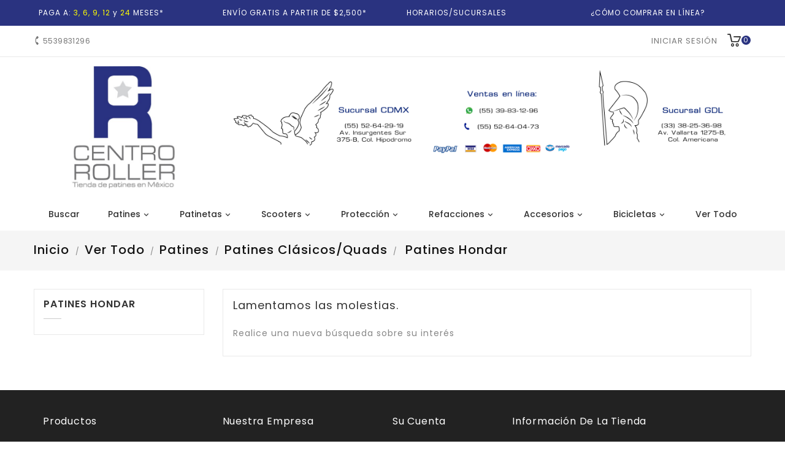

--- FILE ---
content_type: text/html; charset=utf-8
request_url: https://centroroller.mx/761-patines-hondar
body_size: 12864
content:
<!doctype html>
<html lang="mx">

  <head><script>(function(w,i,g){w[g]=w[g]||[];if(typeof w[g].push=='function')w[g].push(i)})
(window,'GTM-NM9F9B8','google_tags_first_party');</script><script>(function(w,d,s,l){w[l]=w[l]||[];(function(){w[l].push(arguments);})('set', 'developer_id.dY2E1Nz', true);
		var f=d.getElementsByTagName(s)[0],
		j=d.createElement(s);j.async=true;j.src='/a6cl/';
		f.parentNode.insertBefore(j,f);
		})(window,document,'script','dataLayer');</script>
    
      
  <meta charset="utf-8">


  <meta http-equiv="x-ua-compatible" content="ie=edge">



  <title>Patines Hondar</title>
  <meta name="description" content="None">
  <meta name="keywords" content="None">
        <link rel="canonical" href="https://centroroller.mx/761-patines-hondar">
    
        




  <meta name="viewport" content="width=device-width, initial-scale=1">


<!-- Onthemes theme google font-->

	<link href="https://fonts.googleapis.com/css?family=Poppins:300,400,500,600,700" rel="stylesheet">
	<link href="https://fonts.googleapis.com/css?family=Montserrat:300,400,500,600,700" rel="stylesheet"> 
  <script src="https://kit.fontawesome.com/c159740365.js" crossorigin="anonymous"></script>
 <!-- <script src="https://cdn.jsdelivr.net/npm/bootstrap@5.0.0-beta3/dist/js/bootstrap.bundle.min.js" integrity="sha384-JEW9xMcG8R+pH31jmWH6WWP0WintQrMb4s7ZOdauHnUtxwoG2vI5DkLtS3qm9Ekf" crossorigin="anonymous"></script>

 Onthemes theme google font-->



  <link rel="icon" type="image/vnd.microsoft.icon" href="https://centroroller.mx/img/favicon.ico?1739249120">
  <link rel="shortcut icon" type="image/x-icon" href="https://centroroller.mx/img/favicon.ico?1739249120">



    <link rel="stylesheet" href="https://centroroller.mx/themes/PRS01/assets/css/theme.css" type="text/css" media="all">
  <link rel="stylesheet" href="https://centroroller.mx/modules/ps_facetedsearch/views/dist/front.css" type="text/css" media="all">
  <link rel="stylesheet" href="https://centroroller.mx/modules/bonslick//views/css/bonslick_front.css" type="text/css" media="all">
  <link rel="stylesheet" href="https://centroroller.mx/modules/bonslick/views/css/slick.css" type="text/css" media="all">
  <link rel="stylesheet" href="https://centroroller.mx/modules/bonslick/views/css/slick-theme.css" type="text/css" media="all">
  <link rel="stylesheet" href="https://centroroller.mx/modules/mercadopago/views/css/front.min.css" type="text/css" media="all">
  <link rel="stylesheet" href="https://centroroller.mx/modules/mercadopago/views/css/pixFront.min.css" type="text/css" media="all">
  <link rel="stylesheet" href="https://centroroller.mx/modules/mercadopago/views/css/pse.min.css" type="text/css" media="all">
  <link rel="stylesheet" href="https://centroroller.mx/js/jquery/ui/themes/base/minified/jquery-ui.min.css" type="text/css" media="all">
  <link rel="stylesheet" href="https://centroroller.mx/js/jquery/ui/themes/base/minified/jquery.ui.theme.min.css" type="text/css" media="all">
  <link rel="stylesheet" href="https://centroroller.mx/modules/ps_imageslider/css/homeslider.css" type="text/css" media="all">
  <link rel="stylesheet" href="https://centroroller.mx/themes/PRS01/assets/css/lightbox.css" type="text/css" media="all">




  

  <script type="text/javascript">
        var prestashop = {"cart":{"products":[],"totals":{"total":{"type":"total","label":"Total","amount":0,"value":"$0.00"},"total_including_tax":{"type":"total","label":"Total IVA inclu\u00eddo","amount":0,"value":"$0.00"},"total_excluding_tax":{"type":"total","label":"Total sin IVA","amount":0,"value":"$0.00"}},"subtotals":{"products":{"type":"products","label":"Subtotal","amount":0,"value":"$0.00"},"discounts":null,"shipping":{"type":"shipping","label":"Env\u00edo","amount":0,"value":""},"tax":null},"products_count":0,"summary_string":"0 articulos","vouchers":{"allowed":1,"added":[]},"discounts":[],"minimalPurchase":15,"minimalPurchaseRequired":"Se necesita una compra m\u00ednima total de $15.00 (excluyendo impuestos) para validar su pedido. En este momento el valor total de su carrito es de $0.00 (impuestos exc.)."},"currency":{"name":"Peso mexicano","iso_code":"MXN","iso_code_num":"484","sign":"$"},"customer":{"lastname":null,"firstname":null,"email":null,"birthday":null,"newsletter":null,"newsletter_date_add":null,"optin":null,"website":null,"company":null,"siret":null,"ape":null,"is_logged":false,"gender":{"type":null,"name":null},"addresses":[]},"language":{"name":"Espa\u00f1ol MX (Spanish)","iso_code":"mx","locale":"es-MX","language_code":"es-mx","is_rtl":"0","date_format_lite":"Y-m-d","date_format_full":"Y-m-d H:i:s","id":2},"page":{"title":"","canonical":"https:\/\/centroroller.mx\/761-patines-hondar","meta":{"title":"Patines Hondar","description":"None","keywords":"None","robots":"index"},"page_name":"category","body_classes":{"lang-mx":true,"lang-rtl":false,"country-MX":true,"currency-MXN":true,"layout-left-column":true,"page-category":true,"tax-display-enabled":true,"category-id-761":true,"category-Patines Hondar":true,"category-id-parent-718":true,"category-depth-level-5":true},"admin_notifications":[]},"shop":{"name":"Centro Roller - Tienda de patines en M\u00e9xico.","logo":"https:\/\/centroroller.mx\/img\/my-shop-logo-1739249120.jpg","stores_icon":"https:\/\/centroroller.mx\/img\/logo_stores.png","favicon":"https:\/\/centroroller.mx\/img\/favicon.ico"},"urls":{"base_url":"https:\/\/centroroller.mx\/","current_url":"https:\/\/centroroller.mx\/761-patines-hondar","shop_domain_url":"https:\/\/centroroller.mx","img_ps_url":"https:\/\/centroroller.mx\/img\/","img_cat_url":"https:\/\/centroroller.mx\/img\/c\/","img_lang_url":"https:\/\/centroroller.mx\/img\/l\/","img_prod_url":"https:\/\/centroroller.mx\/img\/p\/","img_manu_url":"https:\/\/centroroller.mx\/img\/m\/","img_sup_url":"https:\/\/centroroller.mx\/img\/su\/","img_ship_url":"https:\/\/centroroller.mx\/img\/s\/","img_store_url":"https:\/\/centroroller.mx\/img\/st\/","img_col_url":"https:\/\/centroroller.mx\/img\/co\/","img_url":"https:\/\/centroroller.mx\/themes\/PRS01\/assets\/img\/","css_url":"https:\/\/centroroller.mx\/themes\/PRS01\/assets\/css\/","js_url":"https:\/\/centroroller.mx\/themes\/PRS01\/assets\/js\/","pic_url":"https:\/\/centroroller.mx\/upload\/","pages":{"address":"https:\/\/centroroller.mx\/direccion","addresses":"https:\/\/centroroller.mx\/direcciones","authentication":"https:\/\/centroroller.mx\/iniciar-sesion","cart":"https:\/\/centroroller.mx\/carrito","category":"https:\/\/centroroller.mx\/index.php?controller=category","cms":"https:\/\/centroroller.mx\/index.php?controller=cms","contact":"https:\/\/centroroller.mx\/contactanos","discount":"https:\/\/centroroller.mx\/descuento","guest_tracking":"https:\/\/centroroller.mx\/seguimiento-pedido-invitado","history":"https:\/\/centroroller.mx\/historial-compra","identity":"https:\/\/centroroller.mx\/datos-personales","index":"https:\/\/centroroller.mx\/","my_account":"https:\/\/centroroller.mx\/mi-cuenta","order_confirmation":"https:\/\/centroroller.mx\/confirmacion-pedido","order_detail":"https:\/\/centroroller.mx\/index.php?controller=order-detail","order_follow":"https:\/\/centroroller.mx\/seguimiento-pedido","order":"https:\/\/centroroller.mx\/pedido","order_return":"https:\/\/centroroller.mx\/index.php?controller=order-return","order_slip":"https:\/\/centroroller.mx\/nota-credito","pagenotfound":"https:\/\/centroroller.mx\/pagina-no-encontrada","password":"https:\/\/centroroller.mx\/recuperar-contrasena","pdf_invoice":"https:\/\/centroroller.mx\/index.php?controller=pdf-invoice","pdf_order_return":"https:\/\/centroroller.mx\/index.php?controller=pdf-order-return","pdf_order_slip":"https:\/\/centroroller.mx\/index.php?controller=pdf-order-slip","prices_drop":"https:\/\/centroroller.mx\/productos-rebajados","product":"https:\/\/centroroller.mx\/index.php?controller=product","search":"https:\/\/centroroller.mx\/busqueda","sitemap":"https:\/\/centroroller.mx\/Mapa del sitio","stores":"https:\/\/centroroller.mx\/tiendas","supplier":"https:\/\/centroroller.mx\/proveedor","register":"https:\/\/centroroller.mx\/iniciar-sesion?create_account=1","order_login":"https:\/\/centroroller.mx\/pedido?login=1"},"alternative_langs":[],"theme_assets":"\/themes\/PRS01\/assets\/","actions":{"logout":"https:\/\/centroroller.mx\/?mylogout="},"no_picture_image":{"bySize":{"small_default":{"url":"https:\/\/centroroller.mx\/img\/p\/mx-default-small_default.jpg","width":98,"height":98},"cart_default":{"url":"https:\/\/centroroller.mx\/img\/p\/mx-default-cart_default.jpg","width":125,"height":125},"home_default":{"url":"https:\/\/centroroller.mx\/img\/p\/mx-default-home_default.jpg","width":250,"height":250},"medium_default":{"url":"https:\/\/centroroller.mx\/img\/p\/mx-default-medium_default.jpg","width":452,"height":452},"large_default":{"url":"https:\/\/centroroller.mx\/img\/p\/mx-default-large_default.jpg","width":1080,"height":1080}},"small":{"url":"https:\/\/centroroller.mx\/img\/p\/mx-default-small_default.jpg","width":98,"height":98},"medium":{"url":"https:\/\/centroroller.mx\/img\/p\/mx-default-home_default.jpg","width":250,"height":250},"large":{"url":"https:\/\/centroroller.mx\/img\/p\/mx-default-large_default.jpg","width":1080,"height":1080},"legend":""}},"configuration":{"display_taxes_label":true,"display_prices_tax_incl":true,"is_catalog":false,"show_prices":true,"opt_in":{"partner":false},"quantity_discount":{"type":"discount","label":"Descuento unitario"},"voucher_enabled":1,"return_enabled":0},"field_required":[],"breadcrumb":{"links":[{"title":"Inicio","url":"https:\/\/centroroller.mx\/"},{"title":"Ver Todo","url":"https:\/\/centroroller.mx\/712-ver-todo"},{"title":"Patines","url":"https:\/\/centroroller.mx\/715-patines"},{"title":"Patines Cl\u00e1sicos\/Quads","url":"https:\/\/centroroller.mx\/718-patines-cl-sicos-quads"},{"title":"Patines Hondar","url":"https:\/\/centroroller.mx\/761-patines-hondar"}],"count":5},"link":{"protocol_link":"https:\/\/","protocol_content":"https:\/\/"},"time":1762220822,"static_token":"bbe5ec704226a44f24bcfcb52614e319","token":"441e553445a3f2a38f8c691fd0482e04","debug":false};
      </script>



  <script async src="https://www.googletagmanager.com/gtag/js?id=G-S7NJ9KPLS8"></script>
<script>
  window.dataLayer = window.dataLayer || [];
  function gtag(){dataLayer.push(arguments);}
  gtag('js', new Date());
  gtag(
    'config',
    'G-S7NJ9KPLS8',
    {
      'debug_mode':false
                      }
  );
</script>

        <style type="text/css">/* "Metodos de envio" cambio de tamaño */ .row .col-sm-5{width: 25%} .row .col-sm-4{width: 50%} .row .col-sm-3{width: 25%} /* M Ó V I L */ /* Menú hamburguesa móvil*/ #mobile_top_menu_wrapper .dropdown-item{padding: 25px 20px 25px 0 !important;} #mobile_top_menu_wrapper .dropdown-item{font: 500 20px/25px "Poppins",Helvetica,sans-serif !important;} #mobile_top_menu_wrapper .navbar-toggler{padding: 0px 30px 5px !important;} /* Hacer pequeño la barra blanca top en movil */ #header .header-nav .top-logo{padding: 1px 0;} /* Quitar flechas next-pev en Banner movil */ .slick-prev { left: -100px; } .slick-next { left: -100px; } /* Texto "Menú" sobre el menu hamburguesa movil */ #menu-icon::before{ content: "Menú"; font-size: 15px; display: table; clear: both; background-color: #ffffff;} #menu-icon .material-icons{ font-size: 40px !important; margin-left: -30px !important; } /* C O L O R E S */ /* Cambio de color de botón, y "términos y condiciones" al finalizar una compra*/ .ps-shown-by-js .btn{background-color: #2a3380 !important;} .js-terms #cta-terms-and-conditions-0{background-color: #ffffff !important;} .js-terms #cta-terms-and-conditions-0{color: #2a3380 !important;} .js-terms #cta-terms-and-conditions-0{text-decoration: underline} /* Texto de boton de descuento a color blanco */ .btn-primary, .page-footer .text-sm-center a, .button.ajax_add_to_cart_button { background: #2a3380 none repeat scroll 0 0; border-color: #2a3380; color: #fff; } /* Colores de botón "seleccionar archivo" en pestaña "contacte con nosotros" */ .group-span-filestyle .btn-default, .group-span-filestyle .bootstrap-touchspin .btn-touchspin, .bootstrap-touchspin .group-span-filestyle .btn-touchspin { background: #2a3380; color: #fff !important; } /* Colores de precio pag principal y descuentos en productos */ .product-price-and-shipping .price{color:#2a3380;} .current-price .discount{background:#ff0000;} .product-prices .product-discount{color:#ff0000;} /* Color rojo en descuentos en el carrito */ .has-discount .discount { background: #ff0000 none repeat scroll 0 0; color: #ffffff; } .product-discount { color: #ff0000; } #products .regular-price, .products .regular-price, .featured-products .regular-price, .product-accessories .regular-price, .best-seller-products .regular-price, .otfeatured-products .regular-price, .crossselling-product .regular-price, .view-product .regular-price, .category-products .regular-price, .category-products .regular-price, .otbestseller-products .products .product-miniature .thumbnail-container .product-description .product-price-and-shipping .regular-price, .otnew-products .products .product-miniature .thumbnail-container .product-description .product-price-and-shipping .regular-price, .otspecial-products .products .product-miniature .thumbnail-container .product-description .product-price-and-shipping .regular-price, .otbestseller-products .products .product-miniature .thumbnail-container .product-description .product-price-and-shipping .regular-price, .otnew-products .products .product-miniature .thumbnail-container .product-description .product-price-and-shipping .regular-price, .otspecial-products .products .product-miniature .thumbnail-container .product-description .product-price-and-shipping .regular-price, #product_comparison .product-miniature .product-description .product-price-and-shipping .regular-price { color: #ff0000; } /* Color de botón del Foother */ #footer .block_newsletter .otinput_newsletter .btn.btn-primary.hidden-sm-up { color: #ffffff; } /* Borde de checkbox más grueso y visible */ #search_filters_wrapper #search_filters ul li label > span span, body#checkout .custom-checkbox span, .custom-checkbox input[type="checkbox"] + span { border: 3px solid #000; } /* P R I O R I D A D E S */ /* Prioridad menú desplegable Desktop */ .flexslider .flex-direction-nav{z-index: 10 !important;} /* Prioridad búsqueda Desktop */ .ui-front { z-index: 10; } #search_widget .otsearchtoggle{ z-index: 11; } @media (max-width: 500px){ .owl-wrapper .owl-item{ width: 210px !important; } }</style>
                <!-- Meta Pixel Code (Facebook) -->
<script>
!function(f,b,e,v,n,t,s)
{if(f.fbq)return;n=f.fbq=function(){n.callMethod?
n.callMethod.apply(n,arguments):n.queue.push(arguments)};
if(!f._fbq)f._fbq=n;n.push=n;n.loaded=!0;n.version='2.0';
n.queue=[];t=b.createElement(e);t.async=!0;
t.src=v;s=b.getElementsByTagName(e)[0];
s.parentNode.insertBefore(t,s)}(window, document,'script',
'https://connect.facebook.net/en_US/fbevents.js');
fbq('init', '461298254049192');
fbq('track', 'PageView');
</script>
<noscript>
  <img height="1" width="1" style="display:none"
       src="https://www.facebook.com/tr?id=461298254049192&ev=PageView&noscript=1"/>
</noscript>
<!-- End Meta Pixel Code -->

    <script type="text/javascript">
      var BON_SLICK_CAROUSEL_LOOP = 1;
      var BON_SLICK_CAROUSEL_NAV = 1;
      var BON_SLICK_CAROUSEL_DOTS = 1;
      var BON_SLICK_CAROUSEL_DRAG = 1;
      var BON_SLICK_CAROUSEL_AUTOPLAY = 1;
      var BON_SLICK_CAROUSEL_TIME = 2000;
  </script>





    
  </head>

  <body id="category" class="lang-mx country-mx currency-mxn layout-left-column page-category tax-display-enabled category-id-761 category-patines-hondar category-id-parent-718 category-depth-level-5">

    
      
    

    <main>
      
                 
      <header id="header">
        
           
  <div style="padding: 10px; color: white; background-color: #2a3380; font-size: 9pt;">
 <div class="container">
   <div class="row">
     
         <div class="col-md-3 text-center">
       <a  href="//centroroller.mx/content/8-puedo-pagar-a-meses"><span style="color:white; "><i class="fas fa-shopping-cart"></i>&nbsp; PAGA A: <span style="color:yellow; ">3, 6, 9, 12</span> y <span style="color:yellow; ">24</span> MESES* </span> 
       </a>
     </div>
     
     <div class="col-md-3 text-center">
       <a  href="//centroroller.mx/content/1-entrega"><span style="color:white; "><i class="fas fa-shipping-fast "></i>&nbsp; ENVÍO GRATIS A PARTIR DE $2,500*</span> 
       </a>
     </div>
     
     <div class="col-md-3 text-center">
     <a  style="color:white; " href="//centroroller.mx/tiendas"><i class="fas fa-shopping-basket "></i>&nbsp; HORARIOS/SUCURSALES</a>	
     </div>
     
     <div class="col-md-3 text-center">
<a style="color:white;" href="//centroroller.mx/content/10-como-comprar">
<span style=""><i class="fas fa-question-circle "></i>&nbsp; ¿CÓMO COMPRAR EN LÍNEA?</span></a>
     </div>
   </div>
 </div>
</div>
  

  <div class="header-banner">
    
  </div>



  <nav class="header-nav">
    <div class="container">
        <div class="row">
          <div class="hidden-sm-down top-nav">
            <div class="col-md-4 col-xs-12">
              <div id="_desktop_contact_link">
  <div id="contact-link">
    <ul>
              <li>
        <i class="material-icons">&#xE0B0;</i>
                <span>5539831296</span>
        </li>
                    <li class="email">
        <i class="material-icons">&#xE0BE;</i>
                <span><a href="/cdn-cgi/l/email-protection" class="__cf_email__" data-cfemail="691f0c071d081a290a0c071d1b061b0605050c1b470411">[email&#160;protected]</a></span>
        </li>
          </ul>
  </div>
</div>

            </div>
            <div class="col-md-8 right-nav">
                <div id="_desktop_user_info">
<div class="otuserheading"></div>	
  <div class="user-info">
          <li><a
        href="https://centroroller.mx/mi-cuenta"
        title="Acceda a su cuenta de cliente"
        rel="nofollow"
      >
        <i class="material-icons user">&#xE7FF;</i>
        <span class="hidden-sm-down">Iniciar sesión</span>
      </a></li>
    	 
	 
  </div>
</div>
<div id="_desktop_cart">
  <div class="blockcart cart-preview inactive" data-refresh-url="//centroroller.mx/module/ps_shoppingcart/ajax">
    <div class="header">
        <a rel="nofollow">
        <i class="material-icons shopping-cart">shopping_cart</i>
        <span class="hidden-sm-down">Realizar Compra</span>
        <span class="cart-products-count">0</span>
        </a>
    </div>
	<div class="cart_block block exclusive">
				<p class="no-item">
			No products in the cart.
		</p>
			</div>
  </div>
</div>

            </div>
          </div>
		  <div class="top-logo" id="_mobile_logo"></div>
          <div class="hidden-md-up text-sm-center mobile">
            <div class="float-xs-left" id="menu-icon">
              <i class="material-icons">&#xE5D2;</i>
            </div>
            <div class="float-xs-right" id="_mobile_cart"></div>
            <div class="float-xs-right" id="_mobile_user_info"></div>
            <div class="clearfix"></div>
          </div>
        </div>
    </div>
  </nav>



  <div class="header-top">
    <div class="container">
       <div class="row" style="padding: 15px">

              <div class="col-md-3 hidden-md-down">
<a href="https://centroroller.mx/">
        <img class="img-fluid" src="https://centroroller.mx/img/logo.jpg" alt="Centro Roller - Tienda de patines en México.">
</a>
        </div>
           <div class="col-md-9 hidden-md-down">
           <a href="https://centroroller.mx/tiendas">
                <img class="img-fluid" src="https://centroroller.mx/img/logo2.png" alt="Centro Roller - Tienda de patines en México."></a>
        </div>

<div class="col-md-12 hidden-md-up">
     <a href="https://centroroller.mx/">
   <img class="img-fluid" src="https://centroroller.mx/img/logo_mobile.jpg" alt="Centro Roller - Tienda de patines en México."></a>

</div>

      </div>
      <div id="mobile_top_menu_wrapper" class="row hidden-md-up" style="display:none;">
        <div class="js-top-menu mobile" id="_mobile_top_menu"></div>
        <div class="js-top-menu-bottom">
          <div id="_mobile_currency_selector"></div>
          <div id="_mobile_language_selector"></div>
          <div id="_mobile_contact_link"></div>
        </div>
      </div>
    </div>
	<div class="col-md-12 col-sm-12 position-static">
	  <div class="row">
		

<div class="topmenu">
	<div class="menu container js-top-menu position-static hidden-sm-down" id="_desktop_top_menu">
		
          <ul class="top-menu" id="top-menu" data-depth="0">
                    <li class="link" id="lnk-buscar">
                          <a
                class="dropdown-item"
                href="/content/67-buscar" data-depth="0"
                              >
                                Buscar
              </a>
                          </li>
                    <li class="category" id="category-715">
                          <a
                class="dropdown-item"
                href="https://centroroller.mx/715-patines" data-depth="0"
                              >
                                                                      <span class="float-xs-right hidden-md-up">
                    <span data-target="#top_sub_menu_49702" data-toggle="collapse" class="navbar-toggler collapse-icons">
                      <i class="material-icons add">&#xE313;</i>
                      <i class="material-icons remove">&#xE316;</i>
					  <i class="material-icons add-remove">&#xE5CC;</i>
                    </span>
                  </span>
                                Patines
              </a>
                            <div  class="popover sub-menu js-sub-menu collapse" id="top_sub_menu_49702">
					
          <ul class="top-menu"  data-depth="1">
                    <li class="category" id="category-716">
                          <a
                class="dropdown-item dropdown-submenu"
                href="https://centroroller.mx/716-patines-freeskate" data-depth="1"
                              >
                                                                      <span class="float-xs-right hidden-md-up">
                    <span data-target="#top_sub_menu_66210" data-toggle="collapse" class="navbar-toggler collapse-icons">
                      <i class="material-icons add">&#xE313;</i>
                      <i class="material-icons remove">&#xE316;</i>
					  <i class="material-icons add-remove">&#xE5CC;</i>
                    </span>
                  </span>
                                Patines Freeskate
              </a>
                            <div  class="collapse" id="top_sub_menu_66210">
					
          <ul class="top-menu"  data-depth="2">
                    <li class="category" id="category-856">
                          <a
                class="dropdown-item"
                href="https://centroroller.mx/856-patines-powerslide" data-depth="2"
                              >
                                Patines Powerslide
              </a>
                          </li>
                    <li class="category" id="category-864">
                          <a
                class="dropdown-item"
                href="https://centroroller.mx/864-patines-fr" data-depth="2"
                              >
                                Patines FR
              </a>
                          </li>
                    <li class="category" id="category-885">
                          <a
                class="dropdown-item"
                href="https://centroroller.mx/885-patines-flying-eagle" data-depth="2"
                              >
                                Patines Flying Eagle
              </a>
                          </li>
                    <li class="category" id="category-794">
                          <a
                class="dropdown-item"
                href="https://centroroller.mx/794-patines-playlife" data-depth="2"
                              >
                                Patines Playlife
              </a>
                          </li>
                    <li class="category" id="category-741">
                          <a
                class="dropdown-item"
                href="https://centroroller.mx/741-patines-blazer" data-depth="2"
                              >
                                Patines Blazer
              </a>
                          </li>
                    <li class="category" id="category-754">
                          <a
                class="dropdown-item"
                href="https://centroroller.mx/754-patines-impala" data-depth="2"
                              >
                                Patines Impala
              </a>
                          </li>
                    <li class="category" id="category-774">
                          <a
                class="dropdown-item"
                href="https://centroroller.mx/774-patines-seba" data-depth="2"
                              >
                                Patines SEBA
              </a>
                          </li>
                    <li class="category" id="category-831">
                          <a
                class="dropdown-item"
                href="https://centroroller.mx/831-patines-freestyle" data-depth="2"
                              >
                                Patines Freestyle
              </a>
                          </li>
                    <li class="category" id="category-795">
                          <a
                class="dropdown-item"
                href="https://centroroller.mx/795-patines-black" data-depth="2"
                              >
                                Patines Black
              </a>
                          </li>
                    <li class="category" id="category-800">
                          <a
                class="dropdown-item"
                href="https://centroroller.mx/800-patines-roadshow" data-depth="2"
                              >
                                Patines RoadShow
              </a>
                          </li>
                    <li class="category" id="category-834">
                          <a
                class="dropdown-item"
                href="https://centroroller.mx/834-patines-cougar" data-depth="2"
                              >
                                Patines Cougar
              </a>
                          </li>
                    <li class="category" id="category-793">
                          <a
                class="dropdown-item"
                href="https://centroroller.mx/793-patines-roces" data-depth="2"
                              >
                                Patines Roces
              </a>
                          </li>
                    <li class="category" id="category-880">
                          <a
                class="dropdown-item"
                href="https://centroroller.mx/880-patines-v-roller" data-depth="2"
                              >
                                Patines V Roller
              </a>
                          </li>
                    <li class="category" id="category-884">
                          <a
                class="dropdown-item"
                href="https://centroroller.mx/884-patines-luminous" data-depth="2"
                              >
                                Patines Luminous
              </a>
                          </li>
                    <li class="category" id="category-883">
                          <a
                class="dropdown-item"
                href="https://centroroller.mx/883-patines-iqon" data-depth="2"
                              >
                                Patines IQON
              </a>
                          </li>
                    <li class="category" id="category-815">
                          <a
                class="dropdown-item"
                href="https://centroroller.mx/815-patines-roller-derby" data-depth="2"
                              >
                                Patines Roller Derby
              </a>
                          </li>
        		      </ul>
    
					              </div>
                          </li>
                    <li class="category" id="category-718">
                          <a
                class="dropdown-item dropdown-submenu"
                href="https://centroroller.mx/718-patines-cl-sicos-quads" data-depth="1"
                              >
                                                                      <span class="float-xs-right hidden-md-up">
                    <span data-target="#top_sub_menu_67613" data-toggle="collapse" class="navbar-toggler collapse-icons">
                      <i class="material-icons add">&#xE313;</i>
                      <i class="material-icons remove">&#xE316;</i>
					  <i class="material-icons add-remove">&#xE5CC;</i>
                    </span>
                  </span>
                                Patines Clásicos/Quads
              </a>
                            <div  class="collapse" id="top_sub_menu_67613">
					
          <ul class="top-menu"  data-depth="2">
                    <li class="category" id="category-719">
                          <a
                class="dropdown-item"
                href="https://centroroller.mx/719-patines-hello-kitty" data-depth="2"
                              >
                                Patines Hello Kitty
              </a>
                          </li>
                    <li class="category" id="category-734">
                          <a
                class="dropdown-item"
                href="https://centroroller.mx/734-patines-chicago-usa" data-depth="2"
                              >
                                Patines Chicago USA
              </a>
                          </li>
                    <li class="category" id="category-739">
                          <a
                class="dropdown-item"
                href="https://centroroller.mx/739-patines-chaya" data-depth="2"
                              >
                                Patines Chaya
              </a>
                          </li>
                    <li class="category current " id="category-761">
                          <a
                class="dropdown-item"
                href="https://centroroller.mx/761-patines-hondar" data-depth="2"
                              >
                                Patines Hondar
              </a>
                          </li>
                    <li class="category" id="category-765">
                          <a
                class="dropdown-item"
                href="https://centroroller.mx/765-patines-impala" data-depth="2"
                              >
                                Patines Impala
              </a>
                          </li>
                    <li class="category" id="category-772">
                          <a
                class="dropdown-item"
                href="https://centroroller.mx/772-patines-playlife" data-depth="2"
                              >
                                Patines Playlife
              </a>
                          </li>
                    <li class="category" id="category-780">
                          <a
                class="dropdown-item"
                href="https://centroroller.mx/780-patines-blazer" data-depth="2"
                              >
                                Patines Blazer
              </a>
                          </li>
                    <li class="category" id="category-805">
                          <a
                class="dropdown-item"
                href="https://centroroller.mx/805-patines-moonys" data-depth="2"
                              >
                                Patines Moonys
              </a>
                          </li>
                    <li class="category" id="category-806">
                          <a
                class="dropdown-item"
                href="https://centroroller.mx/806-patines-creme" data-depth="2"
                              >
                                Patines Creme
              </a>
                          </li>
                    <li class="category" id="category-808">
                          <a
                class="dropdown-item"
                href="https://centroroller.mx/808-patines-obeja-skates" data-depth="2"
                              >
                                Patines oBeja Skates
              </a>
                          </li>
                    <li class="category" id="category-814">
                          <a
                class="dropdown-item"
                href="https://centroroller.mx/814-patines-roller-derby" data-depth="2"
                              >
                                Patines Roller Derby
              </a>
                          </li>
                    <li class="category" id="category-822">
                          <a
                class="dropdown-item"
                href="https://centroroller.mx/822-patines-raxe" data-depth="2"
                              >
                                Patines Raxe
              </a>
                          </li>
                    <li class="category" id="category-829">
                          <a
                class="dropdown-item"
                href="https://centroroller.mx/829-patines-riedell" data-depth="2"
                              >
                                Patines Riedell
              </a>
                          </li>
                    <li class="category" id="category-845">
                          <a
                class="dropdown-item"
                href="https://centroroller.mx/845-patines-chicago" data-depth="2"
                              >
                                Patines Chicago
              </a>
                          </li>
                    <li class="category" id="category-882">
                          <a
                class="dropdown-item"
                href="https://centroroller.mx/882-patines-v-roller" data-depth="2"
                              >
                                Patines V Roller
              </a>
                          </li>
        		      </ul>
    
					              </div>
                          </li>
                    <li class="category" id="category-723">
                          <a
                class="dropdown-item dropdown-submenu"
                href="https://centroroller.mx/723-patines-agresivos" data-depth="1"
                              >
                                                                      <span class="float-xs-right hidden-md-up">
                    <span data-target="#top_sub_menu_26171" data-toggle="collapse" class="navbar-toggler collapse-icons">
                      <i class="material-icons add">&#xE313;</i>
                      <i class="material-icons remove">&#xE316;</i>
					  <i class="material-icons add-remove">&#xE5CC;</i>
                    </span>
                  </span>
                                Patines Agresivos
              </a>
                            <div  class="collapse" id="top_sub_menu_26171">
					
          <ul class="top-menu"  data-depth="2">
                    <li class="category" id="category-724">
                          <a
                class="dropdown-item"
                href="https://centroroller.mx/724-patines-usd" data-depth="2"
                              >
                                Patines USD
              </a>
                          </li>
                    <li class="category" id="category-760">
                          <a
                class="dropdown-item"
                href="https://centroroller.mx/760-patines-razors" data-depth="2"
                              >
                                Patines Razors
              </a>
                          </li>
                    <li class="category" id="category-826">
                          <a
                class="dropdown-item"
                href="https://centroroller.mx/826-patines-blazer" data-depth="2"
                              >
                                Patines Blazer
              </a>
                          </li>
                    <li class="category" id="category-768">
                          <a
                class="dropdown-item"
                href="https://centroroller.mx/768-patines-roces" data-depth="2"
                              >
                                Patines Roces
              </a>
                          </li>
        		      </ul>
    
					              </div>
                          </li>
                    <li class="category" id="category-726">
                          <a
                class="dropdown-item dropdown-submenu"
                href="https://centroroller.mx/726-patines-para-ni-os-y-ni-as" data-depth="1"
                              >
                                                                      <span class="float-xs-right hidden-md-up">
                    <span data-target="#top_sub_menu_24599" data-toggle="collapse" class="navbar-toggler collapse-icons">
                      <i class="material-icons add">&#xE313;</i>
                      <i class="material-icons remove">&#xE316;</i>
					  <i class="material-icons add-remove">&#xE5CC;</i>
                    </span>
                  </span>
                                Patines Para Niños y Niñas
              </a>
                            <div  class="collapse" id="top_sub_menu_24599">
					
          <ul class="top-menu"  data-depth="2">
                    <li class="category" id="category-802">
                          <a
                class="dropdown-item"
                href="https://centroroller.mx/802-patines-en-combo" data-depth="2"
                              >
                                Patines En Combo
              </a>
                          </li>
                    <li class="category" id="category-807">
                          <a
                class="dropdown-item"
                href="https://centroroller.mx/807-patines-cl-sicos-quads" data-depth="2"
                              >
                                Patines Clásicos/Quads
              </a>
                          </li>
                    <li class="category" id="category-809">
                          <a
                class="dropdown-item"
                href="https://centroroller.mx/809-patines-en-l-nea" data-depth="2"
                              >
                                Patines En Línea
              </a>
                          </li>
                    <li class="category" id="category-811">
                          <a
                class="dropdown-item"
                href="https://centroroller.mx/811-tenis-patin" data-depth="2"
                              >
                                Tenis Patin
              </a>
                          </li>
                    <li class="category" id="category-848">
                          <a
                class="dropdown-item"
                href="https://centroroller.mx/848-patines-3-en-1" data-depth="2"
                              >
                                Patines 3 En 1
              </a>
                          </li>
        		      </ul>
    
					              </div>
                          </li>
                    <li class="category" id="category-752">
                          <a
                class="dropdown-item dropdown-submenu"
                href="https://centroroller.mx/752-patines-fitness" data-depth="1"
                              >
                                                                      <span class="float-xs-right hidden-md-up">
                    <span data-target="#top_sub_menu_51242" data-toggle="collapse" class="navbar-toggler collapse-icons">
                      <i class="material-icons add">&#xE313;</i>
                      <i class="material-icons remove">&#xE316;</i>
					  <i class="material-icons add-remove">&#xE5CC;</i>
                    </span>
                  </span>
                                Patines Fitness
              </a>
                            <div  class="collapse" id="top_sub_menu_51242">
					
          <ul class="top-menu"  data-depth="2">
                    <li class="category" id="category-767">
                          <a
                class="dropdown-item"
                href="https://centroroller.mx/767-patines-playlife" data-depth="2"
                              >
                                Patines Playlife
              </a>
                          </li>
                    <li class="category" id="category-796">
                          <a
                class="dropdown-item"
                href="https://centroroller.mx/796-patines-k2" data-depth="2"
                              >
                                Patines K2
              </a>
                          </li>
                    <li class="category" id="category-801">
                          <a
                class="dropdown-item"
                href="https://centroroller.mx/801-patines-powerslide" data-depth="2"
                              >
                                Patines Powerslide
              </a>
                          </li>
                    <li class="category" id="category-817">
                          <a
                class="dropdown-item"
                href="https://centroroller.mx/817-patines-fila" data-depth="2"
                              >
                                Patines Fila
              </a>
                          </li>
                    <li class="category" id="category-839">
                          <a
                class="dropdown-item"
                href="https://centroroller.mx/839-patines-chicago" data-depth="2"
                              >
                                Patines Chicago
              </a>
                          </li>
                    <li class="category" id="category-859">
                          <a
                class="dropdown-item"
                href="https://centroroller.mx/859-patines-roller-derby" data-depth="2"
                              >
                                Patines Roller Derby
              </a>
                          </li>
                    <li class="category" id="category-862">
                          <a
                class="dropdown-item"
                href="https://centroroller.mx/862-patines-blazer" data-depth="2"
                              >
                                Patines Blazer
              </a>
                          </li>
                    <li class="category" id="category-769">
                          <a
                class="dropdown-item"
                href="https://centroroller.mx/769-patines-rollerblade" data-depth="2"
                              >
                                Patines Rollerblade
              </a>
                          </li>
        		      </ul>
    
					              </div>
                          </li>
                    <li class="category" id="category-770">
                          <a
                class="dropdown-item dropdown-submenu"
                href="https://centroroller.mx/770-otros-patines" data-depth="1"
                              >
                                                                      <span class="float-xs-right hidden-md-up">
                    <span data-target="#top_sub_menu_77801" data-toggle="collapse" class="navbar-toggler collapse-icons">
                      <i class="material-icons add">&#xE313;</i>
                      <i class="material-icons remove">&#xE316;</i>
					  <i class="material-icons add-remove">&#xE5CC;</i>
                    </span>
                  </span>
                                Otros Patines
              </a>
                            <div  class="collapse" id="top_sub_menu_77801">
					
          <ul class="top-menu"  data-depth="2">
                    <li class="category" id="category-771">
                          <a
                class="dropdown-item"
                href="https://centroroller.mx/771-patines-para-hockey" data-depth="2"
                              >
                                Patines Para Hockey
              </a>
                          </li>
                    <li class="category" id="category-830">
                          <a
                class="dropdown-item"
                href="https://centroroller.mx/830-patines-para-hielo" data-depth="2"
                              >
                                Patines Para Hielo
              </a>
                          </li>
                    <li class="category" id="category-836">
                          <a
                class="dropdown-item"
                href="https://centroroller.mx/836-patines-para-velocidad" data-depth="2"
                              >
                                Patines Para Velocidad
              </a>
                          </li>
                    <li class="category" id="category-844">
                          <a
                class="dropdown-item"
                href="https://centroroller.mx/844-patines-todo-terreno" data-depth="2"
                              >
                                Patines Todo Terreno
              </a>
                          </li>
                    <li class="category" id="category-789">
                          <a
                class="dropdown-item"
                href="https://centroroller.mx/789-patines-doop" data-depth="2"
                              >
                                Patines Doop
              </a>
                          </li>
        		      </ul>
    
					              </div>
                          </li>
        		      </ul>
    
					              </div>
                          </li>
                    <li class="category" id="category-727">
                          <a
                class="dropdown-item"
                href="https://centroroller.mx/727-patinetas" data-depth="0"
                              >
                                                                      <span class="float-xs-right hidden-md-up">
                    <span data-target="#top_sub_menu_80454" data-toggle="collapse" class="navbar-toggler collapse-icons">
                      <i class="material-icons add">&#xE313;</i>
                      <i class="material-icons remove">&#xE316;</i>
					  <i class="material-icons add-remove">&#xE5CC;</i>
                    </span>
                  </span>
                                Patinetas
              </a>
                            <div  class="popover sub-menu js-sub-menu collapse" id="top_sub_menu_80454">
					
          <ul class="top-menu"  data-depth="1">
                    <li class="category" id="category-756">
                          <a
                class="dropdown-item dropdown-submenu"
                href="https://centroroller.mx/756-fish" data-depth="1"
                              >
                                Fish
              </a>
                          </li>
                    <li class="category" id="category-786">
                          <a
                class="dropdown-item dropdown-submenu"
                href="https://centroroller.mx/786-madrid" data-depth="1"
                              >
                                Madrid
              </a>
                          </li>
                    <li class="category" id="category-791">
                          <a
                class="dropdown-item dropdown-submenu"
                href="https://centroroller.mx/791-rayne" data-depth="1"
                              >
                                Rayne
              </a>
                          </li>
                    <li class="category" id="category-812">
                          <a
                class="dropdown-item dropdown-submenu"
                href="https://centroroller.mx/812-fila" data-depth="1"
                              >
                                Fila
              </a>
                          </li>
                    <li class="category" id="category-819">
                          <a
                class="dropdown-item dropdown-submenu"
                href="https://centroroller.mx/819-comet" data-depth="1"
                              >
                                Comet
              </a>
                          </li>
                    <li class="category" id="category-827">
                          <a
                class="dropdown-item dropdown-submenu"
                href="https://centroroller.mx/827-bustin" data-depth="1"
                              >
                                Bustin
              </a>
                          </li>
                    <li class="category" id="category-853">
                          <a
                class="dropdown-item dropdown-submenu"
                href="https://centroroller.mx/853-riviera" data-depth="1"
                              >
                                Riviera
              </a>
                          </li>
                    <li class="category" id="category-872">
                          <a
                class="dropdown-item dropdown-submenu"
                href="https://centroroller.mx/872-tio-kong" data-depth="1"
                              >
                                Tio Kong
              </a>
                          </li>
                    <li class="category" id="category-879">
                          <a
                class="dropdown-item dropdown-submenu"
                href="https://centroroller.mx/879-longboards" data-depth="1"
                              >
                                Longboards
              </a>
                          </li>
        		      </ul>
    
					              </div>
                          </li>
                    <li class="category" id="category-713">
                          <a
                class="dropdown-item"
                href="https://centroroller.mx/713-scooters" data-depth="0"
                              >
                                                                      <span class="float-xs-right hidden-md-up">
                    <span data-target="#top_sub_menu_92274" data-toggle="collapse" class="navbar-toggler collapse-icons">
                      <i class="material-icons add">&#xE313;</i>
                      <i class="material-icons remove">&#xE316;</i>
					  <i class="material-icons add-remove">&#xE5CC;</i>
                    </span>
                  </span>
                                Scooters
              </a>
                            <div  class="popover sub-menu js-sub-menu collapse" id="top_sub_menu_92274">
					
          <ul class="top-menu"  data-depth="1">
                    <li class="category" id="category-732">
                          <a
                class="dropdown-item dropdown-submenu"
                href="https://centroroller.mx/732-playlife" data-depth="1"
                              >
                                Playlife
              </a>
                          </li>
                    <li class="category" id="category-733">
                          <a
                class="dropdown-item dropdown-submenu"
                href="https://centroroller.mx/733-ao" data-depth="1"
                              >
                                Ao
              </a>
                          </li>
                    <li class="category" id="category-750">
                          <a
                class="dropdown-item dropdown-submenu"
                href="https://centroroller.mx/750-childrens-play" data-depth="1"
                              >
                                Childrens Play
              </a>
                          </li>
                    <li class="category" id="category-773">
                          <a
                class="dropdown-item dropdown-submenu"
                href="https://centroroller.mx/773-fila" data-depth="1"
                              >
                                Fila
              </a>
                          </li>
                    <li class="category" id="category-787">
                          <a
                class="dropdown-item dropdown-submenu"
                href="https://centroroller.mx/787-california" data-depth="1"
                              >
                                California
              </a>
                          </li>
                    <li class="category" id="category-818">
                          <a
                class="dropdown-item dropdown-submenu"
                href="https://centroroller.mx/818-cityfly" data-depth="1"
                              >
                                Cityfly
              </a>
                          </li>
                    <li class="category" id="category-870">
                          <a
                class="dropdown-item dropdown-submenu"
                href="https://centroroller.mx/870-luminous" data-depth="1"
                              >
                                Luminous
              </a>
                          </li>
                    <li class="category" id="category-871">
                          <a
                class="dropdown-item dropdown-submenu"
                href="https://centroroller.mx/871-black" data-depth="1"
                              >
                                Black
              </a>
                          </li>
                    <li class="category" id="category-875">
                          <a
                class="dropdown-item dropdown-submenu"
                href="https://centroroller.mx/875-refacciones-ao" data-depth="1"
                              >
                                Refacciones AO
              </a>
                          </li>
                    <li class="category" id="category-889">
                          <a
                class="dropdown-item dropdown-submenu"
                href="https://centroroller.mx/889-kinene" data-depth="1"
                              >
                                Kinene
              </a>
                          </li>
        		      </ul>
    
					              </div>
                          </li>
                    <li class="category" id="category-729">
                          <a
                class="dropdown-item"
                href="https://centroroller.mx/729-protecci-n" data-depth="0"
                              >
                                                                      <span class="float-xs-right hidden-md-up">
                    <span data-target="#top_sub_menu_27868" data-toggle="collapse" class="navbar-toggler collapse-icons">
                      <i class="material-icons add">&#xE313;</i>
                      <i class="material-icons remove">&#xE316;</i>
					  <i class="material-icons add-remove">&#xE5CC;</i>
                    </span>
                  </span>
                                Protección
              </a>
                            <div  class="popover sub-menu js-sub-menu collapse" id="top_sub_menu_27868">
					
          <ul class="top-menu"  data-depth="1">
                    <li class="category" id="category-730">
                          <a
                class="dropdown-item dropdown-submenu"
                href="https://centroroller.mx/730-cascos" data-depth="1"
                              >
                                Cascos
              </a>
                          </li>
                    <li class="category" id="category-735">
                          <a
                class="dropdown-item dropdown-submenu"
                href="https://centroroller.mx/735-mu-equeras-guantes" data-depth="1"
                              >
                                Muñequeras/Guantes
              </a>
                          </li>
                    <li class="category" id="category-785">
                          <a
                class="dropdown-item dropdown-submenu"
                href="https://centroroller.mx/785-shock-doctor" data-depth="1"
                              >
                                Shock Doctor
              </a>
                          </li>
                    <li class="category" id="category-788">
                          <a
                class="dropdown-item dropdown-submenu"
                href="https://centroroller.mx/788-rodilleras" data-depth="1"
                              >
                                Rodilleras
              </a>
                          </li>
                    <li class="category" id="category-790">
                          <a
                class="dropdown-item dropdown-submenu"
                href="https://centroroller.mx/790-coderas" data-depth="1"
                              >
                                Coderas
              </a>
                          </li>
                    <li class="category" id="category-842">
                          <a
                class="dropdown-item dropdown-submenu"
                href="https://centroroller.mx/842-varios" data-depth="1"
                              >
                                Varios
              </a>
                          </li>
                    <li class="category" id="category-855">
                          <a
                class="dropdown-item dropdown-submenu"
                href="https://centroroller.mx/855-paquetes-de-protecci-n" data-depth="1"
                              >
                                Paquetes De Protección
              </a>
                          </li>
        		      </ul>
    
					              </div>
                          </li>
                    <li class="category" id="category-6">
                          <a
                class="dropdown-item"
                href="https://centroroller.mx/6-refacciones" data-depth="0"
                              >
                                                                      <span class="float-xs-right hidden-md-up">
                    <span data-target="#top_sub_menu_59939" data-toggle="collapse" class="navbar-toggler collapse-icons">
                      <i class="material-icons add">&#xE313;</i>
                      <i class="material-icons remove">&#xE316;</i>
					  <i class="material-icons add-remove">&#xE5CC;</i>
                    </span>
                  </span>
                                Refacciones
              </a>
                            <div  class="popover sub-menu js-sub-menu collapse" id="top_sub_menu_59939">
					
          <ul class="top-menu"  data-depth="1">
                    <li class="category" id="category-143">
                          <a
                class="dropdown-item dropdown-submenu"
                href="https://centroroller.mx/143-refacciones-fitness-y-freeskate" data-depth="1"
                              >
                                                                      <span class="float-xs-right hidden-md-up">
                    <span data-target="#top_sub_menu_848" data-toggle="collapse" class="navbar-toggler collapse-icons">
                      <i class="material-icons add">&#xE313;</i>
                      <i class="material-icons remove">&#xE316;</i>
					  <i class="material-icons add-remove">&#xE5CC;</i>
                    </span>
                  </span>
                                Refacciones Fitness y Freeskate
              </a>
                            <div  class="collapse" id="top_sub_menu_848">
					
          <ul class="top-menu"  data-depth="2">
                    <li class="category" id="category-159">
                          <a
                class="dropdown-item"
                href="https://centroroller.mx/159-refacciones-rollerblade" data-depth="2"
                              >
                                Refacciones Rollerblade
              </a>
                          </li>
                    <li class="category" id="category-163">
                          <a
                class="dropdown-item"
                href="https://centroroller.mx/163-tornilleria" data-depth="2"
                              >
                                Tornilleria
              </a>
                          </li>
                    <li class="category" id="category-162">
                          <a
                class="dropdown-item"
                href="https://centroroller.mx/162-refacciones-varias-fitnessfsk" data-depth="2"
                              >
                                Refacciones Varias Fitness/FSK
              </a>
                          </li>
                    <li class="category" id="category-161">
                          <a
                class="dropdown-item"
                href="https://centroroller.mx/161-refacciones-fr-seba" data-depth="2"
                              >
                                Refacciones FR / SEBA
              </a>
                          </li>
                    <li class="category" id="category-160">
                          <a
                class="dropdown-item"
                href="https://centroroller.mx/160-refacciones-powerslide" data-depth="2"
                              >
                                Refacciones Powerslide
              </a>
                          </li>
                    <li class="category" id="category-157">
                          <a
                class="dropdown-item"
                href="https://centroroller.mx/157-frames" data-depth="2"
                              >
                                Frames
              </a>
                          </li>
                    <li class="category" id="category-158">
                          <a
                class="dropdown-item"
                href="https://centroroller.mx/158-ruedas-y-baleros" data-depth="2"
                              >
                                Ruedas y Baleros
              </a>
                          </li>
        		      </ul>
    
					              </div>
                          </li>
                    <li class="category" id="category-144">
                          <a
                class="dropdown-item dropdown-submenu"
                href="https://centroroller.mx/144-refacciones-clasicosderby" data-depth="1"
                              >
                                                                      <span class="float-xs-right hidden-md-up">
                    <span data-target="#top_sub_menu_53597" data-toggle="collapse" class="navbar-toggler collapse-icons">
                      <i class="material-icons add">&#xE313;</i>
                      <i class="material-icons remove">&#xE316;</i>
					  <i class="material-icons add-remove">&#xE5CC;</i>
                    </span>
                  </span>
                                Refacciones Clásicos/derby
              </a>
                            <div  class="collapse" id="top_sub_menu_53597">
					
          <ul class="top-menu"  data-depth="2">
                    <li class="category" id="category-166">
                          <a
                class="dropdown-item"
                href="https://centroroller.mx/166-ruedas-y-baleros-clasicos" data-depth="2"
                              >
                                Ruedas y Baleros
              </a>
                          </li>
                    <li class="category" id="category-167">
                          <a
                class="dropdown-item"
                href="https://centroroller.mx/167-refacciones-varias-quads" data-depth="2"
                              >
                                Refacciones Varias Quads
              </a>
                          </li>
                    <li class="category" id="category-165">
                          <a
                class="dropdown-item"
                href="https://centroroller.mx/165-plates" data-depth="2"
                              >
                                Plates
              </a>
                          </li>
        		      </ul>
    
					              </div>
                          </li>
                    <li class="category" id="category-142">
                          <a
                class="dropdown-item dropdown-submenu"
                href="https://centroroller.mx/142-refacciones-agresivo" data-depth="1"
                              >
                                                                      <span class="float-xs-right hidden-md-up">
                    <span data-target="#top_sub_menu_34097" data-toggle="collapse" class="navbar-toggler collapse-icons">
                      <i class="material-icons add">&#xE313;</i>
                      <i class="material-icons remove">&#xE316;</i>
					  <i class="material-icons add-remove">&#xE5CC;</i>
                    </span>
                  </span>
                                Refacciones Agresivo
              </a>
                            <div  class="collapse" id="top_sub_menu_34097">
					
          <ul class="top-menu"  data-depth="2">
                    <li class="category" id="category-156">
                          <a
                class="dropdown-item"
                href="https://centroroller.mx/156-refacciones-varias-agresivo" data-depth="2"
                              >
                                Refacciones Varias Agresivo
              </a>
                          </li>
                    <li class="category" id="category-164">
                          <a
                class="dropdown-item"
                href="https://centroroller.mx/164-tornilleria" data-depth="2"
                              >
                                Tornilleria
              </a>
                          </li>
                    <li class="category" id="category-151">
                          <a
                class="dropdown-item"
                href="https://centroroller.mx/151-ruedas-y-baleros" data-depth="2"
                              >
                                Ruedas y Baleros
              </a>
                          </li>
                    <li class="category" id="category-155">
                          <a
                class="dropdown-item"
                href="https://centroroller.mx/155-refacciones-xsjado" data-depth="2"
                              >
                                Refacciones Xsjado
              </a>
                          </li>
                    <li class="category" id="category-154">
                          <a
                class="dropdown-item"
                href="https://centroroller.mx/154-refacciones-usd" data-depth="2"
                              >
                                Refacciones USD
              </a>
                          </li>
                    <li class="category" id="category-153">
                          <a
                class="dropdown-item"
                href="https://centroroller.mx/153-refacciones-remz" data-depth="2"
                              >
                                Refacciones Remz
              </a>
                          </li>
                    <li class="category" id="category-152">
                          <a
                class="dropdown-item"
                href="https://centroroller.mx/152-refacciones-razors" data-depth="2"
                              >
                                Refacciones Razors
              </a>
                          </li>
                    <li class="category" id="category-150">
                          <a
                class="dropdown-item"
                href="https://centroroller.mx/150-frames" data-depth="2"
                              >
                                Frames
              </a>
                          </li>
        		      </ul>
    
					              </div>
                          </li>
                    <li class="category" id="category-185">
                          <a
                class="dropdown-item dropdown-submenu"
                href="https://centroroller.mx/185-herramientas" data-depth="1"
                              >
                                Herramientas
              </a>
                          </li>
                    <li class="category" id="category-260">
                          <a
                class="dropdown-item dropdown-submenu"
                href="https://centroroller.mx/260-refacciones-scooters" data-depth="1"
                              >
                                                                      <span class="float-xs-right hidden-md-up">
                    <span data-target="#top_sub_menu_79285" data-toggle="collapse" class="navbar-toggler collapse-icons">
                      <i class="material-icons add">&#xE313;</i>
                      <i class="material-icons remove">&#xE316;</i>
					  <i class="material-icons add-remove">&#xE5CC;</i>
                    </span>
                  </span>
                                Refacciones Scooters
              </a>
                            <div  class="collapse" id="top_sub_menu_79285">
					
          <ul class="top-menu"  data-depth="2">
                    <li class="category" id="category-261">
                          <a
                class="dropdown-item"
                href="https://centroroller.mx/261-ruedas-y-baleros" data-depth="2"
                              >
                                Ruedas y Baleros
              </a>
                          </li>
                    <li class="category" id="category-263">
                          <a
                class="dropdown-item"
                href="https://centroroller.mx/263-refacciones-ao" data-depth="2"
                              >
                                Refacciones AO
              </a>
                          </li>
                    <li class="category" id="category-264">
                          <a
                class="dropdown-item"
                href="https://centroroller.mx/264-refacciones-raptor-" data-depth="2"
                              >
                                Refacciones Raptor
              </a>
                          </li>
                    <li class="category" id="category-265">
                          <a
                class="dropdown-item"
                href="https://centroroller.mx/265-refacciones-titen" data-depth="2"
                              >
                                Refacciones Titen
              </a>
                          </li>
                    <li class="category" id="category-267">
                          <a
                class="dropdown-item"
                href="https://centroroller.mx/267-refacciones-varias-scooters" data-depth="2"
                              >
                                Refacciones Varias Scooters
              </a>
                          </li>
        		      </ul>
    
					              </div>
                          </li>
                    <li class="category" id="category-272">
                          <a
                class="dropdown-item dropdown-submenu"
                href="https://centroroller.mx/272-refacciones-patinetas" data-depth="1"
                              >
                                Refacciones Patinetas
              </a>
                          </li>
        		      </ul>
    
					              </div>
                          </li>
                    <li class="category" id="category-742">
                          <a
                class="dropdown-item"
                href="https://centroroller.mx/742-accesorios" data-depth="0"
                              >
                                                                      <span class="float-xs-right hidden-md-up">
                    <span data-target="#top_sub_menu_22775" data-toggle="collapse" class="navbar-toggler collapse-icons">
                      <i class="material-icons add">&#xE313;</i>
                      <i class="material-icons remove">&#xE316;</i>
					  <i class="material-icons add-remove">&#xE5CC;</i>
                    </span>
                  </span>
                                Accesorios
              </a>
                            <div  class="popover sub-menu js-sub-menu collapse" id="top_sub_menu_22775">
					
          <ul class="top-menu"  data-depth="1">
                    <li class="category" id="category-743">
                          <a
                class="dropdown-item dropdown-submenu"
                href="https://centroroller.mx/743-mochilas-y-bolsas" data-depth="1"
                              >
                                                                      <span class="float-xs-right hidden-md-up">
                    <span data-target="#top_sub_menu_5848" data-toggle="collapse" class="navbar-toggler collapse-icons">
                      <i class="material-icons add">&#xE313;</i>
                      <i class="material-icons remove">&#xE316;</i>
					  <i class="material-icons add-remove">&#xE5CC;</i>
                    </span>
                  </span>
                                Mochilas y Bolsas
              </a>
                            <div  class="collapse" id="top_sub_menu_5848">
					
          <ul class="top-menu"  data-depth="2">
                    <li class="category" id="category-744">
                          <a
                class="dropdown-item"
                href="https://centroroller.mx/744-cangureras" data-depth="2"
                              >
                                Cangureras
              </a>
                          </li>
                    <li class="category" id="category-755">
                          <a
                class="dropdown-item"
                href="https://centroroller.mx/755-ao-scooters" data-depth="2"
                              >
                                Ao Scooters
              </a>
                          </li>
                    <li class="category" id="category-821">
                          <a
                class="dropdown-item"
                href="https://centroroller.mx/821-rollerblade" data-depth="2"
                              >
                                Rollerblade
              </a>
                          </li>
                    <li class="category" id="category-840">
                          <a
                class="dropdown-item"
                href="https://centroroller.mx/840-obeja-roller" data-depth="2"
                              >
                                oBeja Roller
              </a>
                          </li>
                    <li class="category" id="category-846">
                          <a
                class="dropdown-item"
                href="https://centroroller.mx/846-powerslide" data-depth="2"
                              >
                                Powerslide
              </a>
                          </li>
                    <li class="category" id="category-858">
                          <a
                class="dropdown-item"
                href="https://centroroller.mx/858-bolsas-ecologicas" data-depth="2"
                              >
                                Bolsas Ecologicas
              </a>
                          </li>
                    <li class="category" id="category-873">
                          <a
                class="dropdown-item"
                href="https://centroroller.mx/873-centro-roller" data-depth="2"
                              >
                                Centro Roller
              </a>
                          </li>
        		      </ul>
    
					              </div>
                          </li>
                    <li class="category" id="category-757">
                          <a
                class="dropdown-item dropdown-submenu"
                href="https://centroroller.mx/757-accesorios" data-depth="1"
                              >
                                                                      <span class="float-xs-right hidden-md-up">
                    <span data-target="#top_sub_menu_5172" data-toggle="collapse" class="navbar-toggler collapse-icons">
                      <i class="material-icons add">&#xE313;</i>
                      <i class="material-icons remove">&#xE316;</i>
					  <i class="material-icons add-remove">&#xE5CC;</i>
                    </span>
                  </span>
                                Accesorios
              </a>
                            <div  class="collapse" id="top_sub_menu_5172">
					
          <ul class="top-menu"  data-depth="2">
                    <li class="category" id="category-758">
                          <a
                class="dropdown-item"
                href="https://centroroller.mx/758-conos" data-depth="2"
                              >
                                Conos
              </a>
                          </li>
                    <li class="category" id="category-766">
                          <a
                class="dropdown-item"
                href="https://centroroller.mx/766-bandanas" data-depth="2"
                              >
                                Bandanas
              </a>
                          </li>
                    <li class="category" id="category-776">
                          <a
                class="dropdown-item"
                href="https://centroroller.mx/776-audifonos" data-depth="2"
                              >
                                Audifonos
              </a>
                          </li>
                    <li class="category" id="category-782">
                          <a
                class="dropdown-item"
                href="https://centroroller.mx/782-llaveros" data-depth="2"
                              >
                                Llaveros
              </a>
                          </li>
                    <li class="category" id="category-799">
                          <a
                class="dropdown-item"
                href="https://centroroller.mx/799-relojes" data-depth="2"
                              >
                                Relojes
              </a>
                          </li>
                    <li class="category" id="category-804">
                          <a
                class="dropdown-item"
                href="https://centroroller.mx/804-lentes" data-depth="2"
                              >
                                Lentes
              </a>
                          </li>
                    <li class="category" id="category-825">
                          <a
                class="dropdown-item"
                href="https://centroroller.mx/825-agujetas" data-depth="2"
                              >
                                Agujetas
              </a>
                          </li>
                    <li class="category" id="category-833">
                          <a
                class="dropdown-item"
                href="https://centroroller.mx/833-pulseras" data-depth="2"
                              >
                                Pulseras
              </a>
                          </li>
                    <li class="category" id="category-850">
                          <a
                class="dropdown-item"
                href="https://centroroller.mx/850-varios" data-depth="2"
                              >
                                Varios
              </a>
                          </li>
                    <li class="category" id="category-857">
                          <a
                class="dropdown-item"
                href="https://centroroller.mx/857-ortopedicos" data-depth="2"
                              >
                                Ortopedicos
              </a>
                          </li>
        		      </ul>
    
					              </div>
                          </li>
                    <li class="category" id="category-778">
                          <a
                class="dropdown-item dropdown-submenu"
                href="https://centroroller.mx/778-ropa" data-depth="1"
                              >
                                                                      <span class="float-xs-right hidden-md-up">
                    <span data-target="#top_sub_menu_78179" data-toggle="collapse" class="navbar-toggler collapse-icons">
                      <i class="material-icons add">&#xE313;</i>
                      <i class="material-icons remove">&#xE316;</i>
					  <i class="material-icons add-remove">&#xE5CC;</i>
                    </span>
                  </span>
                                Ropa
              </a>
                            <div  class="collapse" id="top_sub_menu_78179">
					
          <ul class="top-menu"  data-depth="2">
                    <li class="category" id="category-779">
                          <a
                class="dropdown-item"
                href="https://centroroller.mx/779-calcetas" data-depth="2"
                              >
                                Calcetas
              </a>
                          </li>
                    <li class="category" id="category-798">
                          <a
                class="dropdown-item"
                href="https://centroroller.mx/798-playeras-y-sudaderas" data-depth="2"
                              >
                                Playeras y Sudaderas
              </a>
                          </li>
                    <li class="category" id="category-828">
                          <a
                class="dropdown-item"
                href="https://centroroller.mx/828-tenis" data-depth="2"
                              >
                                Tenis
              </a>
                          </li>
                    <li class="category" id="category-847">
                          <a
                class="dropdown-item"
                href="https://centroroller.mx/847-varios" data-depth="2"
                              >
                                Varios
              </a>
                          </li>
        		      </ul>
    
					              </div>
                          </li>
        		      </ul>
    
					              </div>
                          </li>
                    <li class="category" id="category-876">
                          <a
                class="dropdown-item"
                href="https://centroroller.mx/876-bicicletas" data-depth="0"
                              >
                                                                      <span class="float-xs-right hidden-md-up">
                    <span data-target="#top_sub_menu_89658" data-toggle="collapse" class="navbar-toggler collapse-icons">
                      <i class="material-icons add">&#xE313;</i>
                      <i class="material-icons remove">&#xE316;</i>
					  <i class="material-icons add-remove">&#xE5CC;</i>
                    </span>
                  </span>
                                Bicicletas
              </a>
                            <div  class="popover sub-menu js-sub-menu collapse" id="top_sub_menu_89658">
					
          <ul class="top-menu"  data-depth="1">
                    <li class="category" id="category-878">
                          <a
                class="dropdown-item dropdown-submenu"
                href="https://centroroller.mx/878-bicicletas-el-ctricas" data-depth="1"
                              >
                                Bicicletas Eléctricas
              </a>
                          </li>
                    <li class="category" id="category-877">
                          <a
                class="dropdown-item dropdown-submenu"
                href="https://centroroller.mx/877-bicicletas" data-depth="1"
                              >
                                Bicicletas
              </a>
                          </li>
        		      </ul>
    
					              </div>
                          </li>
                    <li class="category" id="category-42">
                          <a
                class="dropdown-item"
                href="https://centroroller.mx/42-ver-todo" data-depth="0"
                              >
                                Ver Todo
              </a>
                          </li>
        							      </ul>
    
		<div class="clearfix"></div>
	</div>
</div><!-- Block search module TOP -->

<!-- /Block search module TOP -->

		<div class="clearfix"></div>
	  </div>
	</div>
  </div>
  


        
      </header>
      
        
<aside id="notifications">
  <div class="container">
    
    
    
      </div>
</aside>
      
	  
      <section id="wrapper">
	  
             <div class="otbreadcrumb">
<div class="container">
<nav data-depth="5" class="breadcrumb hidden-sm-down">
  <ol itemscope itemtype="http://schema.org/BreadcrumbList">
    
              
          <li itemprop="itemListElement" itemscope itemtype="http://schema.org/ListItem">
            <a itemprop="item" href="https://centroroller.mx/">
              <span itemprop="name">Inicio</span>
            </a>
            <meta itemprop="position" content="1">
          </li>
        
              
          <li itemprop="itemListElement" itemscope itemtype="http://schema.org/ListItem">
            <a itemprop="item" href="https://centroroller.mx/712-ver-todo">
              <span itemprop="name">Ver Todo</span>
            </a>
            <meta itemprop="position" content="2">
          </li>
        
              
          <li itemprop="itemListElement" itemscope itemtype="http://schema.org/ListItem">
            <a itemprop="item" href="https://centroroller.mx/715-patines">
              <span itemprop="name">Patines</span>
            </a>
            <meta itemprop="position" content="3">
          </li>
        
              
          <li itemprop="itemListElement" itemscope itemtype="http://schema.org/ListItem">
            <a itemprop="item" href="https://centroroller.mx/718-patines-cl-sicos-quads">
              <span itemprop="name">Patines Clásicos/Quads</span>
            </a>
            <meta itemprop="position" content="4">
          </li>
        
              
          <li itemprop="itemListElement" itemscope itemtype="http://schema.org/ListItem">
            <a itemprop="item" href="https://centroroller.mx/761-patines-hondar">
              <span itemprop="name">Patines Hondar</span>
            </a>
            <meta itemprop="position" content="5">
          </li>
        
          
  </ol>
</nav>
</div>
</div>          
		  
        <div class="container">
          

          
            <div id="left-column" class="col-xs-12 col-sm-4 col-md-3">
                              

<div class="block-categories">
<div class="title clearfix hidden-md-up" data-target="#categories" data-toggle="collapse">
    <span class="h3 text-uppercase">Categories</span>
    <span class="float-xs-right">
      <span class="navbar-toggler collapse-icons">
        <i class="material-icons add">&#xE313;</i>
        <i class="material-icons remove">&#xE316;</i>
      </span>
    </span>
  </div>
  <ul id="categories" class="category-top-menu collapse toggle">
    <li><a class="text-uppercase h6" href="https://centroroller.mx/761-patines-hondar">Patines Hondar</a></li>
    <li>
  </li>
  </ul>
</div>
<div id="search_filters_wrapper" class="hidden-sm-down">
  <div id="search_filter_controls" class="hidden-md-up">
      <span id="_mobile_search_filters_clear_all"></span>
      <button class="btn btn-secondary ok">
        <i class="material-icons rtl-no-flip">&#xE876;</i>
        OK
      </button>
  </div>
    <div id="search_filters" style="display:none;">
  </div>  

</div>

                          </div>
          

          
  <div id="content-wrapper" class="left-column col-xs-12 col-sm-8 col-md-9">
    
    
  <section id="main">

    


    <section id="products">
      
        <section id="content" class="page-content page-not-found">
  

    <h4>Lamentamos las molestias.</h4>
    <p>Realice una nueva búsqueda sobre su interés</p>

    
      
    

    
      
    

  
</section>

          </section>

  </section>

    
  </div>


          
		</div>
      </section>

      <footer id="footer">
        
           <div class="footer-top">
<div class="container">
  <div class="row">
    
      <!-- Block search module TOP -->

<!-- /Block search module TOP -->

    
  </div>
</div>
</div>
<div class="footer-container">
  <div class="container">
    <div class="row">
      
        <div class="col-md-6 linklist links">
  <div class="row">
      <div class="col-md-6 wrapper">
      <h3 class="h3 hidden-sm-down">Productos</h3>
            <div class="title clearfix hidden-md-up" data-target="#footer_sub_menu_49164" data-toggle="collapse">
        <span class="h3">Productos</span>
        <span class="float-xs-right">
          <span class="navbar-toggler collapse-icons">
            <i class="material-icons add">&#xE313;</i>
            <i class="material-icons remove">&#xE316;</i>
          </span>
        </span>
      </div>
      <ul id="footer_sub_menu_49164" class="collapse">
                  <li>
            <a
                id="link-product-page-prices-drop-1"
                class="cms-page-link"
                href="https://centroroller.mx/productos-rebajados"
                title="Our special products"
								>
              Productos en oferta
            </a>
          </li>
                  <li>
            <a
                id="link-product-page-new-products-1"
                class="cms-page-link"
                href="https://centroroller.mx/productos-nuevos"
                title="Novedades"
								>
              Nuevos productos
            </a>
          </li>
                  <li>
            <a
                id="link-product-page-best-sales-1"
                class="cms-page-link"
                href="https://centroroller.mx/mas-vendidos"
                title="Los más vendidos"
								>
              Lo más vendido
            </a>
          </li>
                  <li>
            <a
                id="link-category-5-1"
                class="category-link"
                href="https://centroroller.mx/5-"
                title=""
								>
              
            </a>
          </li>
                  <li>
            <a
                id="link-category-3-1"
                class="category-link"
                href="https://centroroller.mx/3-"
                title=""
								>
              
            </a>
          </li>
                  <li>
            <a
                id="link-category-10-1"
                class="category-link"
                href="https://centroroller.mx/10-"
                title=""
								>
              
            </a>
          </li>
                  <li>
            <a
                id="link-category-6-1"
                class="category-link"
                href="https://centroroller.mx/6-refacciones"
                title=""
								>
              Refacciones
            </a>
          </li>
                  <li>
            <a
                id="link-category-42-1"
                class="category-link"
                href="https://centroroller.mx/42-ver-todo"
                title=""
								>
              Ver Todo
            </a>
          </li>
                  <li>
            <a
                id="link-category-225-1"
                class="category-link"
                href="https://centroroller.mx/225-destacados"
                title="Productos Destacados"
								>
              Destacados
            </a>
          </li>
                  <li>
            <a
                id="link-category-198-1"
                class="category-link"
                href="https://centroroller.mx/198-"
                title=""
								>
              
            </a>
          </li>
              </ul>
    </div>
      <div class="col-md-6 wrapper">
      <h3 class="h3 hidden-sm-down">Nuestra empresa</h3>
            <div class="title clearfix hidden-md-up" data-target="#footer_sub_menu_55966" data-toggle="collapse">
        <span class="h3">Nuestra empresa</span>
        <span class="float-xs-right">
          <span class="navbar-toggler collapse-icons">
            <i class="material-icons add">&#xE313;</i>
            <i class="material-icons remove">&#xE316;</i>
          </span>
        </span>
      </div>
      <ul id="footer_sub_menu_55966" class="collapse">
                  <li>
            <a
                id="link-cms-page-1-2"
                class="cms-page-link"
                href="https://centroroller.mx/content/1-entrega"
                title="Nuestros términos y condiciones de envío"
								>
              Envío
            </a>
          </li>
                  <li>
            <a
                id="link-cms-page-2-2"
                class="cms-page-link"
                href="https://centroroller.mx/content/2-aviso-legal"
                title="Aviso legal"
								>
              Aviso legal
            </a>
          </li>
                  <li>
            <a
                id="link-cms-page-3-2"
                class="cms-page-link"
                href="https://centroroller.mx/content/3-terminos-y-condiciones-de-uso"
                title="Nuestros términos y condiciones"
								>
              Términos y condiciones
            </a>
          </li>
                  <li>
            <a
                id="link-cms-page-4-2"
                class="cms-page-link"
                href="https://centroroller.mx/content/4-sobre-nosotros"
                title="Averigüe más sobre nosotros"
								>
              Sobre nosotros
            </a>
          </li>
                  <li>
            <a
                id="link-cms-page-5-2"
                class="cms-page-link"
                href="https://centroroller.mx/content/5-pago-seguro"
                title="Nuestra forma de pago segura"
								>
              Pago seguro
            </a>
          </li>
                  <li>
            <a
                id="link-cms-page-6-2"
                class="cms-page-link"
                href="https://centroroller.mx/content/6-devoluciones"
                title="Procedimiento para la devolución en una tienda Centro Roller."
								>
              Devoluciones
            </a>
          </li>
                  <li>
            <a
                id="link-cms-page-7-2"
                class="cms-page-link"
                href="https://centroroller.mx/content/7-como-elegir-tus-patines"
                title="Comprar patines puede resultar complicado si no se dispone de la información y asesoramiento adecuados."
								>
              ¿Cómo Elegir tus Patines?
            </a>
          </li>
                  <li>
            <a
                id="link-cms-page-8-2"
                class="cms-page-link"
                href="https://centroroller.mx/content/8-puedo-pagar-a-meses"
                title="Efectivamente, contamos con una plataforma de pago llamada &quot;Mercado Pago&quot; asociada a Mercado Libre, la cual permite recibir pagos por medios electrónicos, como pago en efectivo o transferencia bancarias."
								>
              ¿Puedo pagar a meses?
            </a>
          </li>
                  <li>
            <a
                id="link-cms-page-10-2"
                class="cms-page-link"
                href="https://centroroller.mx/content/10-como-comprar"
                title=""
								>
              ¿Cómo Comprar?
            </a>
          </li>
                  <li>
            <a
                id="link-cms-page-11-2"
                class="cms-page-link"
                href="https://centroroller.mx/content/11-politica-de-privacidad"
                title=""
								>
              Política de Privacidad
            </a>
          </li>
                  <li>
            <a
                id="link-static-page-contact-2"
                class="cms-page-link"
                href="https://centroroller.mx/contactanos"
                title="Use nuestro formulario para contactarnos"
								>
              Contactar con nosotros
            </a>
          </li>
                  <li>
            <a
                id="link-static-page-sitemap-2"
                class="cms-page-link"
                href="https://centroroller.mx/Mapa del sitio"
                title="¿Perdido? Encuentre lo que está buscando"
								>
              Mapa del sitio
            </a>
          </li>
                  <li>
            <a
                id="link-static-page-stores-2"
                class="cms-page-link"
                href="https://centroroller.mx/tiendas"
                title=""
								>
              Tiendas
            </a>
          </li>
                  <li>
            <a
                id="link-static-page-authentication-2"
                class="cms-page-link"
                href="https://centroroller.mx/iniciar-sesion"
                title=""
								>
              Entrar
            </a>
          </li>
                  <li>
            <a
                id="link-static-page-my-account-2"
                class="cms-page-link"
                href="https://centroroller.mx/mi-cuenta"
                title=""
								>
              Mi cuenta
            </a>
          </li>
              </ul>
    </div>
    </div>
</div>
<div id="block_myaccount_infos" class="col-md-2 links">
  <h3 class="myaccount-title hidden-sm-down">
    <a class="text-uppercase" href="https://centroroller.mx/mi-cuenta" rel="nofollow">
      Su cuenta
    </a>
  </h3>
  <div class="title clearfix hidden-md-up" data-target="#footer_account_list" data-toggle="collapse">
    <span class="h3">Su cuenta</span>
    <span class="float-xs-right">
      <span class="navbar-toggler collapse-icons">
        <i class="material-icons add">&#xE313;</i>
        <i class="material-icons remove">&#xE316;</i>
      </span>
    </span>
  </div>
  <ul class="account-list collapse" id="footer_account_list">
            <li>
          <a href="https://centroroller.mx/datos-personales" title="Información personal" rel="nofollow">
            Información personal
          </a>
        </li>
            <li>
          <a href="https://centroroller.mx/historial-compra" title="Pedidos" rel="nofollow">
            Pedidos
          </a>
        </li>
            <li>
          <a href="https://centroroller.mx/nota-credito" title="Créditos" rel="nofollow">
            Créditos
          </a>
        </li>
            <li>
          <a href="https://centroroller.mx/direcciones" title="Direcciones" rel="nofollow">
            Direcciones
          </a>
        </li>
            <li>
          <a href="https://centroroller.mx/descuento" title="Cupones de descuento" rel="nofollow">
            Cupones de descuento
          </a>
        </li>
        
	</ul>
</div>
<div class="block-contact contact-rich col-md-3 links">
<h4 class="hidden-sm-down">Información de la tienda</h4>
	<div  class="title clearfix hidden-md-up" data-toggle="collapse" data-target="#contact-footer">
  	<span class="h3 block-contact-title">Información de la tienda</span>
	 <span class="float-xs-right">
          <span class="navbar-toggler collapse-icons">
            <i class="material-icons add">&#xE313;</i>
            <i class="material-icons remove">&#xE316;</i>
          </span>
	</span>
  </div>
    <ul id="contact-footer" class="collapse">
	  <li class="block">
		<div class="icon"><i class="material-icons">&#xE55F;</i></div>
		  <div class="data address">(GDL)Vallarta 1275-B, Col. Americana. (CDMX)Insurgentes Sur 375B, Col. Hipódromo Condesa.<br />44160 Ciudad de México<br />Distrito Federal<br />Mexico</div>
		  </li>
	 	  <li class="block">
	  <div class="icon"><i class="material-icons">&#xE0CD;</i></div>
		<div class="data contact">
                <span  class="title">Call us:</span> <a href="tel:{$contact_infos.phone}">5539831296</a>
	  </div>
	  </li>
	  	  	 	  <li class="block">
	  	<div class="icon"><i class="material-icons">&#xE158;</i></div>
		<div class="data email">
               <span class="title">Email us:</span> <a href="/cdn-cgi/l/email-protection#98eefdf6ecf9ebd8fbfdf6eceaf7eaf7f4f4fdeab6f5e0" class="dropdown"><span class="__cf_email__" data-cfemail="a0d6c5ced4c1d3e0c3c5ced4d2cfd2cfccccc5d28ecdd8">[email&#160;protected]</span></a>
	  </div>
	  </li>
	  	  </ul>
</div>

      
    </div>
    <div class="row">
      
        
      
    </div>
</div>
</div>
<div class="bottom-footer">
	<div class="container">    
	 <div class="row">
      <div class="col-md-12">
        <p>
          
            <a class="_blank" href="http://www.gadem.com.mx" target="_blank">
              © 2025 - Sitio Web Diseñado y Desarrollado por: Gadem Soluciones Web
            </a>
          
        </p>
      </div>
    </div>
  </div>
</div>
<a href="#" id="goToTop" title="Back to top"> <i class="material-icons arrow-up">&#xE316;</i></a>
        
      </footer>

    </main>

     
      
    

    
        <script data-cfasync="false" src="/cdn-cgi/scripts/5c5dd728/cloudflare-static/email-decode.min.js"></script><script type="text/javascript" src="https://centroroller.mx/themes/core.js" ></script>
  <script type="text/javascript" src="https://centroroller.mx/themes/PRS01/assets/js/theme.js" ></script>
  <script type="text/javascript" src="https://centroroller.mx/modules/bonslick//views/js/bonslick_front.js" ></script>
  <script type="text/javascript" src="https://centroroller.mx/modules/bonslick/views/js/slick.js" ></script>
  <script type="text/javascript" src="https://centroroller.mx/modules/mercadopago/views/js/front.min.js" ></script>
  <script type="text/javascript" src="https://centroroller.mx/js/jquery/ui/jquery-ui.min.js" ></script>
  <script type="text/javascript" src="https://centroroller.mx/modules/ps_facetedsearch/views/dist/front.js" ></script>
  <script type="text/javascript" src="https://centroroller.mx/modules/ps_imageslider/js/responsiveslides.min.js" ></script>
  <script type="text/javascript" src="https://centroroller.mx/modules/ps_imageslider/js/homeslider.js" ></script>
  <script type="text/javascript" src="https://centroroller.mx/modules/ps_shoppingcart/ps_shoppingcart.js" ></script>
  <script type="text/javascript" src="https://centroroller.mx/themes/PRS01/modules/ps_searchbar/ps_searchbar.js" ></script>
  <script type="text/javascript" src="https://centroroller.mx/themes/PRS01/assets/js/owl.carousel.min.js" ></script>
  <script type="text/javascript" src="https://centroroller.mx/themes/PRS01/assets/js/lightbox-2.6.min.js" ></script>
  <script type="text/javascript" src="https://centroroller.mx/themes/PRS01/assets/js/custom.js" ></script>


    

  <script defer src="https://static.cloudflareinsights.com/beacon.min.js/vcd15cbe7772f49c399c6a5babf22c1241717689176015" integrity="sha512-ZpsOmlRQV6y907TI0dKBHq9Md29nnaEIPlkf84rnaERnq6zvWvPUqr2ft8M1aS28oN72PdrCzSjY4U6VaAw1EQ==" data-cf-beacon='{"version":"2024.11.0","token":"ecd36b6205fc4c4a899cfb33d989817f","r":1,"server_timing":{"name":{"cfCacheStatus":true,"cfEdge":true,"cfExtPri":true,"cfL4":true,"cfOrigin":true,"cfSpeedBrain":true},"location_startswith":null}}' crossorigin="anonymous"></script>
</body>

</html>

--- FILE ---
content_type: text/css
request_url: https://centroroller.mx/themes/PRS01/assets/css/theme.css
body_size: 99311
content:
/*
 *  Bootstrap TouchSpin - v3.1.1
 *  A mobile and touch friendly input spinner component for Bootstrap 3.
 *  http://www.virtuosoft.eu/code/bootstrap-touchspin/
 *
 *  Made by István Ujj-Mészáros
 *  Under Apache License v2.0 License
 */

.bootstrap-touchspin .input-group-btn-vertical{position:relative;white-space:nowrap;width:1%;vertical-align:middle;display:table-cell}.bootstrap-touchspin .input-group-btn-vertical>.btn{display:block;float:none;width:100%;max-width:100%;padding:8px 10px;margin-left:-1px;position:relative}.bootstrap-touchspin .input-group-btn-vertical .bootstrap-touchspin-up{border-radius:0;border-top-right-radius:4px}.bootstrap-touchspin .input-group-btn-vertical .bootstrap-touchspin-down{margin-top:-2px;border-radius:0;border-bottom-right-radius:4px}.bootstrap-touchspin .input-group-btn-vertical i{position:absolute;top:3px;left:5px;font-size:9px;font-weight:400}/*!
 * Bootstrap v4.0.0-alpha.4 (http://getbootstrap.com)
 * Copyright 2011-2016 The Bootstrap Authors
 * Copyright 2011-2016 Twitter, Inc.
 * Licensed under MIT (https://github.com/twbs/bootstrap/blob/master/LICENSE)
 */
/*! normalize.css v4.0.0 | MIT License | github.com/necolas/normalize.css */
html {
  font-family: sans-serif;
  -ms-text-size-adjust: 100%;
  -webkit-text-size-adjust: 100%; }

body {
  margin: 0; }

article,
aside,
details,
figcaption,
figure,
footer,
header,
main,
menu,
nav,
section,
summary {
  display: block; }

audio,
canvas,
progress,
video {
  display: inline-block; }

audio:not([controls]) {
  display: none;
  height: 0; }

progress {
  vertical-align: baseline; }

template,
[hidden] {
  display: none; }

a {
  background-color: transparent; }

a:active,
a:hover {
  outline-width: 0; }

abbr[title] {
  border-bottom: none;
  text-decoration: underline;
   }
b,
strong {
    font-weight: inherit;
}
b,
strong {
    font-weight: bolder;
}
dfn {
    font-style: italic;
}
h1 {
    font-size: 2em;
    margin: 0.67em 0;
}
mark {
    background-color: #ff0;
    color: #000;
}
small {
    font-size: 80%;
}
sub,

sup {
    font-size: 75%;
    line-height: 0;
    position: relative;
    vertical-align: baseline;
}
sub {
    bottom: -0.25em;
}
sup {
    top: -0.5em;
}
img {
    border-style: none;
}
svg:not(:root) {
    overflow: hidden;
}
code,
kbd,
pre,
samp {
    font-family: monospace, monospace;
    font-size: 1em;
}
figure {
    margin: 1em 40px;
}
hr {
    box-sizing: content-box;
    height: 0;
    overflow: visible;
}
button,
input,
select,
textarea {
    font: inherit;
}
optgroup {
    font-weight: bold;
}
button,
input,
select {
    overflow: visible;
}
button,
input,
select,
textarea {
    margin: 0;
}
button,
select {
    text-transform: none;
}
button,
[type="button"],
[type="reset"],
[type="submit"] {
    cursor: pointer;
}
[disabled] {
    cursor: default;
}
button,
html [type="button"],
[type="reset"],
[type="submit"] {
    -webkit-appearance: button;
}
button::-moz-focus-inner,
input::-moz-focus-inner {
    border: 0;
    padding: 0;
}
#top_column .slide-description h2
{
	font-size:0;
}
button:-moz-focusring,
input:-moz-focusring {
    outline: none;
}
fieldset {
    border: 1px solid #e9e9e9;
    margin: 0 2px;
    padding: 0.35em 0.625em 0.75em;
}
legend {
    box-sizing: border-box;
    color: inherit;
    display: table;
    max-width: 100%;
    padding: 0;
    white-space: normal;
}
textarea {
    overflow: auto;
}
[type="checkbox"],
[type="radio"] {
    box-sizing: border-box;
    padding: 0;
}
[type="number"]::-webkit-inner-spin-button,
[type="number"]::-webkit-outer-spin-button {
    height: auto;
}
[type="search"] {
    -webkit-appearance: textfield;
}
[type="search"]::-webkit-search-cancel-button,
[type="search"]::-webkit-search-decoration {
    -webkit-appearance: none;
}
@media print {
    *,
    *::before,
    *::after,
    *::first-letter,
    *::first-line {
        text-shadow: none !important;
        box-shadow: none !important;
    }
    a,
    a:visited {
        text-decoration: underline;
    }
    abbr[title]::after {
        content: " (" attr(title) ")";
    }
    pre,
    blockquote {
        border: 1px solid #e9e9e9;
        page-break-inside: avoid;
    }
    thead {
        display: table-header-group;
    }
    tr,
    img {
        page-break-inside: avoid;
    }
    p,
    h2,
    h3 {
        orphans: 3;
        widows: 3;
    }
    h2,
    h3 {
        page-break-after: avoid;
    }
    .navbar {
        display: none;
    }
    .btn > .caret,
    .dropup > .btn > .caret {
        border-top-color: #000 !important;
    }
    .tag {
        border: 1px solid #000;
    }
    .table {
        border-collapse: collapse !important;
    }
    .table td,
    .table th {
        background-color: #fff !important;
    }
    .table-bordered th,
    .table-bordered td {
        border: 1px solid #ddd !important;
    }
}
html {
    box-sizing: border-box;
}
*,
*::before,
*::after {
    box-sizing: inherit;
}
@-ms-viewport {
    width: device-width;
}
html {
    font-size: 16px;
    -ms-overflow-style: scrollbar;
    -webkit-tap-highlight-color: transparent;
}
body {
    font-family: -apple-system, BlinkMacSystemFont, "Segoe UI", Roboto, "Helvetica Neue", Arial, sans-serif;
    font-size: 1rem;
    line-height: 1.5;
    background-color: #fff;
}
[tabindex="-1"]:focus {
    outline: none !important;
}
h1,
h2,
h3,
h4,
h5,
h6 {
    margin-top: 0;
    margin-bottom: .5rem;
}
p {
    margin-top: 0;
    margin-bottom: 10px;
}abbr[title],
abbr[data-original-title] {
    cursor: help;
    border-bottom: 1px dotted #ebebeb;
}
address {
    margin-bottom: 1rem;
    font-style: normal;
    line-height: inherit;
}
ol,
ul,
dl {
    /*margin: 0;*/
}
ol ol,
ul ul,
ol ul,
ul ol {
    margin-bottom: 0;
}
dt {
    font-weight: bold;
}
dd {
    margin-bottom: .5rem;
    margin-left: 0;
}
blockquote {
    margin: 0 0 1rem;
}
a {
    color: #888888;
    text-decoration: none;
}
a:focus,
a:hover {
    color: #000000;
}
a:focus {
    outline: none;
}
a:not([href]):not([tabindex]) {
    color: inherit;
    text-decoration: none;
}
a:not([href]):not([tabindex]):focus,
a:not([href]):not([tabindex]):hover {
    color: inherit;
    text-decoration: none;
}
a:not([href]):not([tabindex]):focus {
    outline: none;
}
pre {
    margin-top: 0;
    margin-bottom: 1rem;
    overflow: auto;
}
figure {
    margin: 0 0 1rem;
}
img {
    vertical-align: middle;
}
[role="button"] {
    cursor: pointer;
}
a,
area,
button,
[role="button"],
input,
label,
select,
summary,
textarea {
    touch-action: manipulation;
}
table {
    border-collapse: collapse;
    background-color: transparent;
}
caption {
    padding-top: 0.75rem;
    padding-bottom: 0.75rem;
    color: #777777;
    text-align: left;
    caption-side: bottom;
}
th {
    text-align: left;
}
label {
    display: inline-block;
    margin-bottom: .5rem;
}
button:focus {
    outline: none;
    outline: 5px auto -webkit-focus-ring-color;
}
input,
button,
select,
textarea {
    margin: 0;
    line-height: inherit;
    border-radius: 0;
	-moz-border-radius: 0;
-webkit-border-radius: 0;
-khtml-border-radius: 0;
}
input[type="radio"]:disabled,
input[type="checkbox"]:disabled {
    cursor: not-allowed;
}
input[type="date"],
input[type="time"],
input[type="datetime-local"],
input[type="month"] {
    -webkit-appearance: listbox;
}
textarea {
    resize: vertical;
}
fieldset {
    min-width: 0;
    padding: 0;
    margin: 0;
    border: 0;
}
legend {
    display: block;
    width: 100%;
    padding: 0;
    margin-bottom: .5rem;
    font-size: 1.5rem;
    line-height: inherit;
}
input[type="search"] {
    -webkit-appearance: none;
}
output {
    display: inline-block;
}
[hidden] {
    display: none !important;
}
h1,
h2,
h3,
h4,
h5,
h6,
.h1,
.h2,
.h3,
.h4,
.h5,
.h6 {
    margin-bottom:20px;
	padding-bottom:5px;
    font-family: inherit;
    font-weight: 600;
    line-height: 1.1;
    color: inherit;
}
h1,
.h1 {
    font-size: 1.375rem;
}
h2,
.h2 {
    font-size: 1.25rem;
}
h3,
.h3 {
    font-size: 1.125rem;
}
h4,
.h4 {
    font-size: 1.125rem;
}
h5,
.h5 {
    font-size: 1rem;
}
h6,
.h6 {
    font-size: 0.9375rem;
}
.lead {
    font-size: 1.25rem;
    font-weight: 300;
}
.display-1 {
    font-size: 3.125rem;
    font-weight: 600;
}
.display-2 {
    font-size: 2.1875rem;
    font-weight: 400;
}
.display-3 {
    font-size: 1.5625rem;
    font-weight: 400;
}
.display-4 {
    font-size: 1.25rem;
    font-weight: 400;
}
hr {
    margin-top: 1rem;
    margin-bottom: 1rem;
    border: 0;
    border-top: 1px solid #e9e9e9;
}
small,
.small {
    font-size: 80%;
    font-weight: normal;
}
mark,
.mark {
    padding: 0.2em;
    background-color: #fcf8e3;
}
.list-unstyled {
    padding-left: 0;
    list-style: none;
}
.list-inline {
    padding-left: 0;
    list-style: none;
}.list-inline-item {
    display: inline-block;
}
.list-inline-item:not(:last-child) {
    margin-right: 5px;
}
.initialism {
    font-size: 90%;
    text-transform: uppercase;
}
.blockquote {
    padding: 0.5rem 1rem;
    margin-bottom: 1rem;
    font-size: 1.25rem;
    border-left: 0.25rem solid #e9e9e9;
}
.blockquote-footer {
    display: block;
    font-size: 80%;
    color: #ebebeb;
}
.blockquote-footer::before {
    content: "\2014   \A0";
}
.blockquote-reverse {
    padding-right: 1rem;
    padding-left: 0;
    text-align: right;
    border-right: 0.25rem solid #e9e9e9;
    border-left: 0;
}
.blockquote-reverse .blockquote-footer::before {
    content: "";
}
.blockquote-reverse .blockquote-footer::after {
    content: "\A0   \2014";
}
dl.row > dd + dt {
    clear: left;
}
.img-fluid,
.carousel-inner > .carousel-item > img,
.carousel-inner > .carousel-item > a > img {
    display: block;
    max-width: 100%;
    height: auto;
}
.img-rounded {
    border-radius: 0.3rem;
	-moz-border-radius:0.3rem;
	-webkit-border-radius:0.3rem;
	-khtml-border-radius:0.3rem;
}
.img-thumbnail {
    padding: 0.25rem;
    background-color: #fff;
    border: 1px solid #ddd;
    border-radius: 0;
	-moz-border-radius: 0;
	-webkit-border-radius: 0;
	-khtml-border-radius: 0;
    transition: all .2s ease-in-out;
    display: inline-block;
    max-width: 100%;
    height: auto;
	-webkit-transition: all .2s ease-in-out;
	-moz-transition: all .2s ease-in-out;
	-o-transition: all .2s ease-in-out;
	-ms-transition: all .2s ease-in-out;
}
.img-circle {
    border-radius: 50%;
	-moz-border-radius: 50%; 
-webkit-border-radius: 50%; 
-khtml-border-radius: 50%;
}
.figure {
    display: inline-block;
}
.figure-img {
    margin-bottom: 0.5rem;
    line-height: 1;
}
.figure-caption {
    font-size: 90%;
    color: #ebebeb;
}
code,
kbd,
pre,
samp {
    font-family: Menlo, Monaco, Consolas, "Liberation Mono", "Courier New", monospace;
}
code {
    padding: 0.2rem 0.4rem;
    font-size: 90%;
    color: #bd4147;
    background-color: #f7f7f9;
    border-radius: 0;
	-moz-border-radius: 0;
	-webkit-border-radius: 0;
	-khtml-border-radius: 0;
}
kbd {
    padding: 0.2rem 0.4rem;
    font-size: 90%;
    color: #fff;
    background-color: #333;
    border-radius: 0.2rem;
	-moz-border-radius:0.2rem;
	-webkit-border-radius:0.2rem;
	-khtml-border-radius:0.2rem;
}
kbd kbd {
    padding: 0;
    font-size: 100%;
    font-weight: bold;
}
pre {
    display: block;
    margin-top: 0;
    margin-bottom: 1rem;
    font-size: 90%;
    color: #878787;
}
pre code {
    padding: 0;
    font-size: inherit;
    color: inherit;
    background-color: transparent;
    border-radius: 0;
	-moz-border-radius: 0;
-webkit-border-radius: 0;
-khtml-border-radius: 0;
}
.pre-scrollable {
    max-height: 340px;
    overflow-y: scroll;
}
.container {
    margin-left: auto;
    margin-right: auto;
    padding-left: 15px;
    padding-right: 15px;
}
@media (min-width: 992px) {
    .container {
        padding-left:0;
		padding-right:0;
    }
}
.container::after {
    content: "";   display: table;
 clear: both;
}
@media (min-width: 544px) {
    .container {
        max-width: 576px;
    }
}
@media (min-width: 768px) {
    .container {
        max-width: 720px;
    }
}
@media (min-width: 992px) {
    .container {
        max-width: 940px;
    }
}
@media (min-width: 1200px) {
    .container {
        max-width: 1170px;
    }
}
.container-fluid {
    margin-left: auto;
    margin-right: auto;
    padding-left: 15px;
    padding-right: 15px;
}
.container-fluid::after {
    content: "";
    display: table;
    clear: both;
}
.row {
   margin-left: -15px;
    margin-right: -15px;
}
.row::after {
    content: "";
    display: table;
    clear: both;
}
.col-xs-1,
.col-xs-2,
.col-xs-3,
.col-xs-4,
.col-xs-5,
.col-xs-6,
.col-xs-7,
.col-xs-8,
.col-xs-9,
.col-xs-10,
.col-xs-11,
.col-xs-12,
.col-sm-1,
.col-sm-2,
.col-sm-3,
.col-sm-4,
.col-sm-5,
.col-sm-6,
.col-sm-7,
.col-sm-8,
.col-sm-9,
.col-sm-10,
.col-sm-11,
.col-sm-12,
.col-md-1,
.col-md-2,
.col-md-3,
.col-md-4,
.col-md-5,
.col-md-6,
.col-md-7,
.col-md-8,
.col-md-9,
.col-md-10,
.col-md-11,
.col-md-12,
.col-lg-1,
.col-lg-2,
.col-lg-3,
.col-lg-4,
.col-lg-5,
.col-lg-6,
.col-lg-7,
.col-lg-8,
.col-lg-9,
.col-lg-10,
.col-lg-11,
.col-lg-12,
.col-xl-1,
.col-xl-2,
.col-xl-3,
.col-xl-4,
.col-xl-5,
.col-xl-6,
.col-xl-7,
.col-xl-8,
.col-xl-9,
.col-xl-10,
.col-xl-11,
.col-xl-12 {
    position: relative;
    min-height: 1px;
    padding-right: 15px;
    padding-left: 15px;
}
.col-xs-1 {
    float: left;
    width: 8.33333%;
}
.col-xs-2 {
    float: left;
    width: 16.66667%;
}
.col-xs-3 {
    float: left;
    width: 25%;
}
.col-xs-4 {
    float: left;
    width: 33.33333%;
}
.col-xs-5 {
    float: left;
    width: 41.66667%;
}
.col-xs-6 {
    float: left;
    width: 50%;
}
.col-xs-7 {
    float: left;
    width: 58.33333%;
}
.col-xs-8 {
    float: left;
    width: 66.66667%;
}
.col-xs-9 {
    float: left;
    width: 75%;
}
.col-xs-10 {
    float: left;
    width: 83.33333%;
}
.col-xs-11 {
    float: left;
    width: 91.66667%;
}
.col-xs-12 {
  float: left;
  width: 100%; 
}

.pull-xs-0 {
  right: auto;   
}

.pull-xs-1 {
  right: 8.33333%; 
}

.pull-xs-2 {
  right: 16.66667%; 
}
.pull-xs-3 {
    right: 25%;
}
.pull-xs-4 {
    right: 33.33333%;
}
.pull-xs-5 {
    right: 41.66667%;
}
.pull-xs-6 {
    right: 50%;
}
.pull-xs-7 {
    right: 58.33333%;
}
.pull-xs-8 {
    right: 66.66667%;
}
.pull-xs-9 {
    right: 75%;
}
.pull-xs-10 {
    right: 83.33333%;
}
.pull-xs-11 {
    right: 91.66667%;
}
.pull-xs-12 {
    right: 100%;
}
.push-xs-0 {
    left: auto;
}
.push-xs-1 {
    left: 8.33333%;
}
.push-xs-2 {
    left: 16.66667%;
}
.push-xs-3 {
    left: 25%;
}
.push-xs-4 {
    left: 33.33333%;
}
.push-xs-5 {
    left: 41.66667%;
}
.push-xs-6 {
    left: 50%;
}
.push-xs-7 {
    left: 58.33333%;
}
.push-xs-8 {
    left: 66.66667%;
}
.push-xs-9 {
    left: 75%;
}
.push-xs-10 {
    left: 83.33333%;
}
.push-xs-11 {
    left: 91.66667%;
}
.push-xs-12 {
    left: 100%;
}
.offset-xs-1 {
    margin-left: 8.33333%;
}
.offset-xs-2 {
    margin-left: 16.66667%;
}
.offset-xs-3 {
    margin-left: 25%;
}
.offset-xs-4 {
    margin-left: 33.33333%;
}
.offset-xs-5 {
    margin-left: 41.66667%;
}
.offset-xs-6 {
    margin-left: 50%;
}.offset-xs-7 {
    margin-left: 58.33333%;
}
.offset-xs-8 {
    margin-left: 66.66667%;
}
.offset-xs-9 {
    margin-left: 75%;
}
.offset-xs-10 {
    margin-left: 83.33333%;
}
.offset-xs-11 {
    margin-left: 91.66667%;
}
@media (min-width: 544px) {
    .col-sm-1 {
        float: left;
        width: 8.33333%;
    }
    .col-sm-2 {
        float: left;
        width: 16.66667%;
    }
    .col-sm-3 {
        float: left;
        width: 25%;
    }
    .col-sm-4 {
        float: left;
        width: 33.33333%;
    }
    .col-sm-5 {
        float: left;
        width: 41.66667%;
    }
    .col-sm-6 {
        float: left;
        width: 50%;
    }
    .col-sm-7 {
        float: left;
        width: 58.33333%;
    }
    .col-sm-8 {
        float: left;
        width: 66.66667%;
    }
    .col-sm-9 {
        float: left;
        width: 75%;
    }
    .col-sm-10 {
        float: left;
        width: 83.33333%;
    }
    .col-sm-11 {
        float: left;
        width: 91.66667%;
    }
    .col-sm-12 {
        float: left;
        width: 100%;
    }
    .pull-sm-0 {
        right: auto;
    }
    .pull-sm-1 {
        right: 8.33333%;
    }
    .pull-sm-2 {
        right: 16.66667%;
    }
    .pull-sm-3 {
        right: 25%;
    }
    .pull-sm-4 {
        right: 33.33333%;
    }
    .pull-sm-5 {
        right: 41.66667%;
    }
    .pull-sm-6 {
        right: 50%;
    }
    .pull-sm-7 {
        right: 58.33333%;
    }
    .pull-sm-8 {
        right: 66.66667%;
    }
    .pull-sm-9 {
        right: 75%;
    }
    .pull-sm-10 {
        right: 83.33333%;
    }
    .pull-sm-11 {
        right: 91.66667%;
    }
    .pull-sm-12 {
        right: 100%;
    }
    .push-sm-0 {
        left: auto;
    }
    .push-sm-1 {
        left: 8.33333%;
    }
    .push-sm-2 {
        left: 16.66667%;
    }
    .push-sm-3 {
        left: 25%;
    }
    .push-sm-4 {
        left: 33.33333%;
    }
    .push-sm-5 {
        left: 41.66667%;
    }
    .push-sm-6 {
        left: 50%;
    }
    .push-sm-7 {
        left: 58.33333%;
    }
    .push-sm-8 {
        left: 66.66667%;
    }
    .push-sm-9 {
        left: 75%;
    }
    .push-sm-10 {
        left: 83.33333%;
    }
    .push-sm-11 {
        left: 91.66667%;
    }
    .push-sm-12 {
        left: 100%;
    }
    .offset-sm-0 {
        margin-left: 0%;
    }
    .offset-sm-1 {
        margin-left: 8.33333%;
    }
    .offset-sm-2 {
        margin-left: 16.66667%;
    }
    .offset-sm-3 {
        margin-left: 25%;
    }
    .offset-sm-4 {
        margin-left: 33.33333%;
    }
    .offset-sm-5 {
        margin-left: 41.66667%;
    }
    .offset-sm-6 {
        margin-left: 50%;
    }
    .offset-sm-7 {
        margin-left: 58.33333%;
    }
    .offset-sm-8 {
        margin-left: 66.66667%;
    }
    .offset-sm-9 {
        margin-left: 75%;
    }
    .offset-sm-10 {
        margin-left: 83.33333%;
    }
    .offset-sm-11 {
        margin-left: 91.66667%;
    }
}
@media (min-width: 768px) {
    .col-md-1 {
        float: left;
        width: 8.33333%;
    }
    .col-md-2 {
        float: left;
        width: 16.66667%;
    }
    .col-md-3 {
        float: left;
        width: 25%;
    }
    .col-md-4 {
        float: left;
        width: 33.33333%;
    }
    .col-md-5 {
        float: left;
        width: 41.66667%;
    }
    .col-md-6 {
        float: left;
        width: 50%;
    }
    .col-md-7 {
        float: left;
        width: 58.33333%;
    }
    .col-md-8 {
        float: left;
        width: 66.66667%;
    }
    .col-md-9 {
        float: left;
        width: 75%;
    }
    .col-md-10 {
        float: left;
        width: 83.33333%;
    }
    .col-md-11 {
        float: left;
        width: 91.66667%;
    }
    .col-md-12 {
        float: left;
        width: 100%;
    }
    .pull-md-0 {
        right: auto;
    }
    .pull-md-1 {
        right: 8.33333%;
    }
    .pull-md-2 {
        right: 16.66667%;
    }
    .pull-md-3 {
        right: 25%;
    }
    .pull-md-4 {
        right: 33.33333%;
    }
    .pull-md-5 {
        right: 41.66667%;
    }
    .pull-md-6 {
        right: 50%;
    }
    .pull-md-7 {
        right: 58.33333%;
    }
    .pull-md-8 {
        right: 66.66667%;
    }
    .pull-md-9 {
        right: 75%;
    }
    .pull-md-10 {
        right: 83.33333%;
    }
    .pull-md-11 {
        right: 91.66667%;
    }
    .pull-md-12 {
        right: 100%;
    }
    .push-md-0 {
        left: auto;
    }
    .push-md-1 {
        left: 8.33333%;
    }
    .push-md-2 {
        left: 16.66667%;
    }
    .push-md-3 {
        left: 25%;
    }
    .push-md-4 {
        left: 33.33333%;
    }
    .push-md-5 {
        left: 41.66667%;
    }
    .push-md-6 {
        left: 50%;
    }
    .push-md-7 {
        left: 58.33333%;
    }
    .push-md-8 {
        left: 66.66667%;
    }
    .push-md-9 {
        left: 75%;
    }
    .push-md-10 {
        left: 83.33333%;
    }
    .push-md-11 {
        left: 91.66667%;
    }
    .push-md-12 {
        left: 100%;
    }
    .offset-md-0 {
        margin-left: 0%;
    }
    .offset-md-1 {
        margin-left: 8.33333%;
    }
    .offset-md-2 {
        margin-left: 16.66667%;
    }
    .offset-md-3 {
        margin-left: 25%;
    }
    .offset-md-4 {
        margin-left: 33.33333%;
    }
    .offset-md-5 {
        margin-left: 41.66667%;
    }
    .offset-md-6 {
        margin-left: 50%;
    }
    .offset-md-7 {
        margin-left: 58.33333%;
    }
    .offset-md-8 {
        margin-left: 66.66667%;
    }
    .offset-md-9 {
        margin-left: 75%;
    }
    .offset-md-10 {
        margin-left: 83.33333%;
    }
    .offset-md-11 {
        margin-left: 91.66667%;
    }
}
@media (min-width: 992px) {
    .col-lg-1 {
        float: left;
        width: 8.33333%;
    }
    .col-lg-2 {
        float: left;
        width: 16.66667%;
    }
    .col-lg-3 {
        float: left;
        width: 25%;
    }
    .col-lg-4 {
        float: left;
        width: 33.33333%;
    }
    .col-lg-5 {
        float: left;
        width: 41.66667%;
    }
    .col-lg-6 {
        float: left;
        width: 50%;
    }
    .col-lg-7 {
        float: left;
        width: 58.33333%;
    }
    .col-lg-8 {
        float: left;
        width: 66.66667%;
    }
    .col-lg-9 {
        float: left;
        width: 75%;
    }
    .col-lg-10 {
        float: left;
        width: 83.33333%;
    }
    .col-lg-11 {
        float: left;
        width: 91.66667%;
    }
    .col-lg-12 {
        float: left;
        width: 100%;
    }
    .pull-lg-0 {
        right: auto;
    }
    .pull-lg-1 {
        right: 8.33333%;
    }
    .pull-lg-2 {
        right: 16.66667%;
    }
    .pull-lg-3 {
        right: 25%;
    }
    .pull-lg-4 {
        right: 33.33333%;
    }
    .pull-lg-5 {
        right: 41.66667%;
    }
    .pull-lg-6 {
        right: 50%;
    }
    .pull-lg-7 {
        right: 58.33333%;
    }
    .pull-lg-8 {
        right: 66.66667%;
    }
    .pull-lg-9 {
        right: 75%;
    }
    .pull-lg-10 {
        right: 83.33333%;
    }
    .pull-lg-11 {
        right: 91.66667%;
    }
    .pull-lg-12 {
        right: 100%;
    }
    .push-lg-0 {
        left: auto;
    }
    .push-lg-1 {
        left: 8.33333%;
    }
    .push-lg-2 {
        left: 16.66667%;
    }
    .push-lg-3 {
        left: 25%;
    }
    .push-lg-4 {
        left: 33.33333%;
    }
    .push-lg-5 {
        left: 41.66667%;
    }
    .push-lg-6 {
        left: 50%;
    }
    .push-lg-7 {
        left: 58.33333%;
    }
    .push-lg-8 {
        left: 66.66667%;
    }
    .push-lg-9 {
        left: 75%;
    }
    .push-lg-10 {
        left: 83.33333%;
    }
    .push-lg-11 {
        left: 91.66667%;
    }
    .push-lg-12 {
        left: 100%;
    }
    .offset-lg-0 {
        margin-left: 0%;
    }
    .offset-lg-1 {
        margin-left: 8.33333%;
    }
    .offset-lg-2 {
        margin-left: 16.66667%;
    }
    .offset-lg-3 {
        margin-left: 25%;
    }
    .offset-lg-4 {
        margin-left: 33.33333%;
    }
    .offset-lg-5 {
        margin-left: 41.66667%;
    }
    .offset-lg-6 {
        margin-left: 50%;
    }
    .offset-lg-7 {
        margin-left: 58.33333%;
    }
    .offset-lg-8 {
        margin-left: 66.66667%;
    }
    .offset-lg-9 {
        margin-left: 75%;
    }
    .offset-lg-10 {
        margin-left: 83.33333%;
    }
    .offset-lg-11 {
        margin-left: 91.66667%;
    }
}
@media (min-width: 1200px) {
    .col-xl-1 {
        float: left;
        width: 8.33333%;
    }
    .col-xl-2 {
        float: left;
        width: 16.66667%;
    }
    .col-xl-3 {
        float: left;
        width: 25%;
    }
    .col-xl-4 {
        float: left;
        width: 33.33333%;
    }
    .col-xl-5 {
        float: left;
        width: 41.66667%;
    }
    .col-xl-6 {
        float: left;
        width: 50%;
    }
    .col-xl-7 {
        float: left;
        width: 58.33333%;
    }
    .col-xl-8 {
        float: left;
        width: 66.66667%;
    }
    .col-xl-9 {
        float: left;
        width: 75%;
    }
    .col-xl-10 {
        float: left;
        width: 83.33333%;
    }
    .col-xl-11 {
        float: left;
        width: 91.66667%;
    }
    .col-xl-12 {
        float: left;
        width: 100%;
    }
    .pull-xl-0 {
        right: auto;
    }
    .pull-xl-1 {
        right: 8.33333%;
    }
    .pull-xl-2 {
        right: 16.66667%;
    }
    .pull-xl-3 {
        right: 25%;
    }
    .pull-xl-4 {
        right: 33.33333%;
    }
    .pull-xl-5 {
        right: 41.66667%;
    }
    .pull-xl-6 {
        right: 50%;
    }
    .pull-xl-7 {
        right: 58.33333%;
    }
    .pull-xl-8 {
        right: 66.66667%;
    }
    .pull-xl-9 {
        right: 75%;
    }
    .pull-xl-10 {
        right: 83.33333%;
    }
    .pull-xl-11 {
        right: 91.66667%;
    }
    .pull-xl-12 {
        right: 100%;
    }
    .push-xl-0 {
        left: auto;
    }
    .push-xl-1 {
        left: 8.33333%;
    }
    .push-xl-2 {
        left: 16.66667%;
    }
    .push-xl-3 {
        left: 25%;
    }
    .push-xl-4 {
        left: 33.33333%;
    }
    .push-xl-5 {
        left: 41.66667%;
    }
    .push-xl-6 {
        left: 50%;
    }
    .push-xl-7 {
        left: 58.33333%;
    }
    .push-xl-8 {
        left: 66.66667%;
    }
    .push-xl-9 {
        left: 75%;
    }
    .push-xl-10 {
        left: 83.33333%;
    }
    .push-xl-11 {
        left: 91.66667%;
    }
    .push-xl-12 {
        left: 100%;
    }
    .offset-xl-0 {
        margin-left: 0%;
    }
    .offset-xl-1 {
        margin-left: 8.33333%;
    }
    .offset-xl-2 {
        margin-left: 16.66667%;
    }
    .offset-xl-3 {
        margin-left: 25%;
    }
    .offset-xl-4 {
        margin-left: 33.33333%;
    }
    .offset-xl-5 {
        margin-left: 41.66667%;
    }
    .offset-xl-6 {
        margin-left: 50%;
    }
    .offset-xl-7 {
        margin-left: 58.33333%;
    }
    .offset-xl-8 {
        margin-left: 66.66667%;
    }
    .offset-xl-9 {
        margin-left: 75%;
    }
    .offset-xl-10 {
        margin-left: 83.33333%;
    }
    .offset-xl-11 {
        margin-left: 91.66667%;
    }
}
.table {
    width: 100%;
    max-width: 100%;
    margin-bottom: 1rem;
}
.table th,
.table td {
    padding: 0.75rem;
    vertical-align: top;
    border-top: 1px solid #e9e9e9;
}
.table thead th {
    vertical-align: bottom;
    border-bottom: 2px solid #e9e9e9;
}
.table tbody + tbody {
    border-top: 2px solid #e9e9e9;
}
.table .table {
    background-color: #fff;
}
.table-sm th,
.table-sm td {
    padding: 0.3rem;
}
.table-bordered {
    border: 1px solid #e9e9e9;
}
.table-bordered th,
.table-bordered td {
    border: 1px solid #e9e9e9;
}
.table-bordered thead th,
.table-bordered thead td {
    border-bottom-width: 2px;
    font-weight: normal;
}
.table-striped tbody tr:nth-of-type(odd) {
    background-color: #ffffff;
}
.table-hover tbody tr:hover {
    background-color: rgba(0, 0, 0, 0.075);
}
.table-active,
.table-active > th,
.table-active > td {
    background-color: rgba(0, 0, 0, 0.075);
}
.table-hover .table-active:hover {
    background-color: rgba(0, 0, 0, 0.075);
}
.table-hover .table-active:hover > td,
.table-hover .table-active:hover > th {
    background-color: rgba(0, 0, 0, 0.075);
}
.table-success,
.table-success > th,
.table-success > td {
    background-color: #dff0d8;
}
.table-hover .table-success:hover {
    background-color: #d0e9c6;
}
.table-hover .table-success:hover > td,
.table-hover .table-success:hover > th {
    background-color: #d0e9c6;
}
.table-info,
.table-info > th,
.table-info > td {
    background-color: #d9edf7;
}
.table-hover .table-info:hover {
    background-color: #c4e3f3;
}
.table-hover .table-info:hover > td,
.table-hover .table-info:hover > th {
    background-color: #c4e3f3;
}
.table-warning,
.table-warning > th,
.table-warning > td {
    background-color: #fcf8e3;
}
.table-hover .table-warning:hover {
    background-color: #faf2cc;
}
.table-hover .table-warning:hover > td,
.table-hover .table-warning:hover > th {
    background-color: #faf2cc;
}
.table-danger,
.table-danger > th,
.table-danger > td {
    background-color: #f2dede;
}
.table-hover .table-danger:hover {
    background-color: #ebcccc;
}
.table-hover .table-danger:hover > td,
.table-hover .table-danger:hover > th {
    background-color: #ebcccc;
}
.thead-inverse th {
    color: #fff;
    background-color: #878787;
}
.thead-default th {
    color: #777777;
    background-color: #e9e9e9;
}
.table-inverse {
    color: #e9e9e9;
    background-color: #878787;
}
.table-inverse th,
.table-inverse td,
.table-inverse thead th {
    border-color: #777777;
}
.table-inverse.table-bordered {
    border: 0;
}
.table-responsive {
    display: block;
    width: 100%;
    min-height: .01%;
    overflow-x: auto;
}
.table-reflow thead {
    float: left;
}.table-reflow tbody {
    display: block;
    white-space: nowrap;
}
.table-reflow th,
.table-reflow td {
    border-top: 1px solid #e9e9e9;
    border-left: 1px solid #e9e9e9;
}
.table-reflow th:last-child,
.table-reflow td:last-child {
    border-right: 1px solid #e9e9e9;
}
.table-reflow thead:last-child tr:last-child th,
.table-reflow thead:last-child tr:last-child td,
.table-reflow tbody:last-child tr:last-child th,
.table-reflow tbody:last-child tr:last-child td,
.table-reflow tfoot:last-child tr:last-child th,
.table-reflow tfoot:last-child tr:last-child td {
    border-bottom: 1px solid #e9e9e9;
}
.table-reflow tr {
    float: left;
}
.table-reflow tr th,
.table-reflow tr td {
    display: block !important;
    border: 1px solid #e9e9e9;
}
.form-control {
    display: block;
    width: 100%;
    padding: 0.5rem 0.75rem;
    font-size: 1rem;
    line-height: 1.25;
    color: #777777;
    background-color: #fff;
    background-image: none;
    background-clip: padding-box;
    border: 1px solid #e9e9e9;
    border-radius: 0;
	-moz-border-radius: 0;
	-webkit-border-radius: 0;
	-khtml-border-radius: 0;
}
.form-control::-ms-expand {
    background-color: transparent;
    border: 0;
}
.form-control:focus {
    color: #777777;
    background-color: #fff;
    border-color: #66afe9;
    outline: none;
}
.form-control::placeholder {
    color: #999;
    opacity: 1;
	-moz-opacity: 1; 
 	-khtml-opacity: 1; 
	-webkit-opacity: 1;
}
.form-control:disabled,
.form-control[readonly] {
    background-color: #e9e9e9;
    opacity: 1;
	-moz-opacity: 1; 
	-khtml-opacity: 1; 
	-webkit-opacity: 1;
}
.form-control:disabled {
    cursor: not-allowed;
}
select.form-control:not([size]):not([multiple]) {
    height: 2.5rem;
}
select.form-control:focus::-ms-value {
    color: #777777;
    background-color: #fff;
}
.form-control-file,
.form-control-range {
    display: block;
}
.col-form-label {
    padding-top: 0.5rem;
    padding-bottom: 0.5rem;
    margin-bottom: 0;
}
.col-form-label-lg {
    padding-top: 0.75rem;
    padding-bottom: 0.75rem;
    font-size: 0.9375rem;
}
.col-form-label-sm {
    padding-top: 0.25rem;
    padding-bottom: 0.25rem;
    font-size: 0.875rem;
}
.col-form-legend {
    padding-top: 0.5rem;
    padding-bottom: 0.5rem;
    margin-bottom: 0;
    font-size: 1rem;
}
.form-control-static {
    min-height: 2.5rem;
    padding-top: 0.5rem;
    padding-bottom: 0.5rem;
    margin-bottom: 0;
}
.form-control-static.form-control-sm,
.input-group-sm > .form-control-static.form-control,
.input-group-sm > .form-control-static.input-group-addon,
.input-group-sm > .input-group-btn > .form-control-static.btn,
.form-control-static.form-control-lg,
.input-group-lg > .form-control-static.form-control,
.input-group-lg > .form-control-static.input-group-addon,
.input-group-lg > .input-group-btn > .form-control-static.btn {
    padding-right: 0;
    padding-left: 0;
}
.form-control-sm,
.input-group-sm > .form-control,
.input-group-sm > .input-group-addon,
.input-group-sm > .input-group-btn > .btn {
    padding: 0.25rem 0.5rem;
    font-size: 0.875rem;
    border-radius: 0.2rem;
	-moz-border-radius:0.2rem;
	-webkit-border-radius:0.2rem;
	-khtml-border-radius:0.2rem;
}
select.form-control-sm:not([size]):not([multiple]),
.input-group-sm > select.form-control:not([size]):not([multiple]),
.input-group-sm > select.input-group-addon:not([size]):not([multiple]),
.input-group-sm > .input-group-btn > select.btn:not([size]):not([multiple]) {
    height: 1.8125rem;
}
.form-control-lg,
.input-group-lg > .form-control,
.input-group-lg > .input-group-addon,
.input-group-lg > .input-group-btn > .btn {
    padding: 0.75rem 1.5rem;
    font-size: 0.9375rem;
    border-radius: 0.3rem;
	-moz-border-radius:0.3rem;
	-webkit-border-radius:0.3rem;
	-khtml-border-radius:0.3rem;
}
select.form-control-lg:not([size]):not([multiple]),
.input-group-lg > select.form-control:not([size]):not([multiple]),
.input-group-lg > select.input-group-addon:not([size]):not([multiple]),
.input-group-lg > .input-group-btn > select.btn:not([size]):not([multiple]) {
    height: 2.75rem;
}
.form-group {
    margin-bottom: 1rem;
}
.form-text {
    display: block;
    margin-top: 0.25rem;
}
.form-check {
    position: relative;
    display: block;
    margin-bottom: 0.75rem;
}
.form-check + .form-check {
    margin-top: -.25rem;
}
.form-check.disabled .form-check-label {
    color: #777777;
    cursor: not-allowed;
}
.form-check-label {
    padding-left: 1.25rem;
    margin-bottom: 0;
    cursor: pointer;
}
.form-check-input {
    position: absolute;
    margin-top: .25rem;
    margin-left: -1.25rem;
}
.form-check-input:only-child {
    position: static;
}
.form-check-inline {
    position: relative;
    display: inline-block;
    padding-left: 1.25rem;
    margin-bottom: 0;
    vertical-align: middle;
    cursor: pointer;
}
.form-check-inline + .form-check-inline {
    margin-left: .75rem;
}
.form-check-inline.disabled {
    cursor: not-allowed;
}
.form-control-feedback {
    margin-top: 0.25rem;
}
.form-control-success,
.form-control-warning,
.form-control-danger {
    padding-right: 2.25rem;
    background-repeat: no-repeat;
    background-position: center right 0.625rem;
    background-size: 1.25rem 1.25rem;
}
.has-success .form-control-feedback,
.has-success .form-control-label,
.has-success .form-check-label,
.has-success .form-check-inline,
.has-success .custom-control {
    color: #4cbb6c;
}
.has-success .form-control {
    border-color: #4cbb6c;
}
.has-success .input-group-addon {
    color: #4cbb6c;
    border-color: #4cbb6c;
    background-color: #e0f3e5;
}
.has-success .form-control-feedback {
    color: #4cbb6c;
}
.has-success .form-control-success {
    background-image: url("data:image/svg+xml;charset=utf8,%3Csvg xmlns='http://www.w3.org/2000/svg' viewBox='0 0 8 8'%3E%3Cpath fill='%235cb85c' d='M2.3 6.73L.6 4.53c-.4-1.04.46-1.4 1.1-.8l1.1 1.4 3.4-3.8c.6-.63 1.6-.27 1.2.7l-4 4.6c-.43.5-.8.4-1.1.1z'/%3E%3C/svg%3E");
}
.has-warning .form-control-feedback,
.has-warning .form-control-label,
.has-warning .form-check-label,
.has-warning .form-check-inline,
.has-warning .custom-control {
    color: #ff9a52;
}
.has-warning .form-control {
    border-color: #ff9a52;
}
.has-warning .input-group-addon {
    color: #ff9a52;
    border-color: #ff9a52;
    background-color: white;
}
.has-warning .form-control-feedback {
    color: #ff9a52;
}
.has-warning .form-control-warning {
    background-image: url("data:image/svg+xml;charset=utf8,%3Csvg xmlns='http://www.w3.org/2000/svg' viewBox='0 0 8 8'%3E%3Cpath fill='%23f0ad4e' d='M4.4 5.324h-.8v-2.46h.8zm0 1.42h-.8V5.89h.8zM3.76.63L.04 7.075c-.115.2.016.425.26.426h7.397c.242 0 .372-.226.258-.426C6.726 4.924 5.47 2.79 4.253.63c-.113-.174-.39-.174-.494 0z'/%3E%3C/svg%3E");
}
.has-danger .form-control-feedback,
.has-danger .form-control-label,
.has-danger .form-check-label,
.has-danger .form-check-inline,
.has-danger .custom-control {
    color: #ff4c4c;
}
.has-danger .form-control {
    border-color: #ff4c4c;
}
.has-danger .input-group-addon {
    color: #ff4c4c;
    border-color: #ff4c4c;
    background-color: white;
}
.has-danger .form-control-feedback {
    color: #ff4c4c;
}
.has-danger .form-control-danger {
    background-image: url("data:image/svg+xml;charset=utf8,%3Csvg xmlns='http://www.w3.org/2000/svg' fill='%23d9534f' viewBox='-2 -2 7 7'%3E%3Cpath stroke='%23d9534f' d='M0 0l3 3m0-3L0 3'/%3E%3Ccircle r='.5'/%3E%3Ccircle cx='3' r='.5'/%3E%3Ccircle cy='3' r='.5'/%3E%3Ccircle cx='3' cy='3' r='.5'/%3E%3C/svg%3E");
}
@media (min-width: 544px) {
    .form-inline .form-group {
        display: inline-block;
        margin-bottom: 0;
        vertical-align: middle;
    }
    .form-inline .form-control {
        display: inline-block;
        width: auto;
        vertical-align: middle;
    }
    .form-inline .form-control-static {
        display: inline-block;
    }
    .form-inline .input-group {
        display: inline-table;
        vertical-align: middle;
    }
    .form-inline .input-group .input-group-addon,
    .form-inline .input-group .input-group-btn,
    .form-inline .input-group .form-control {
        width: auto;
    }
    .form-inline .input-group > .form-control {
        width: 100%;
    }
    .form-inline .form-control-label {
        margin-bottom: 0;
        vertical-align: middle;
    }
    .form-inline .form-check {
        display: inline-block;
        margin-top: 0;
        margin-bottom: 0;
        vertical-align: middle;
    }
    .form-inline .form-check-label {
        padding-left: 0;
    }
    .form-inline .form-check-input {
        position: relative;
        margin-left: 0;
    }
    .form-inline .has-feedback .form-control-feedback {
        top: 0;
    }
}
.btn {
    display: inline-block;
    font-weight: normal;
    line-height: 1.25;
    text-align: center;
    white-space: nowrap;
    vertical-align: middle;
    cursor: pointer;
    user-select: none;
    border: 1px solid transparent;
    padding: 0;
    font-size: 1rem;
    border-radius: 0;
	-moz-border-radius: 0;
	-webkit-border-radius: 0;
	-khtml-border-radius: 0;
}
.btn:focus,
.btn.focus,
.btn:active:focus,
.btn:active.focus,
.btn.active:focus,
.btn.active.focus {
    outline: 5px auto -webkit-focus-ring-color;
    outline-offset: -2px;
}
.btn:focus,
.btn:hover {
    text-decoration: none;
}
.btn.focus {
    text-decoration: none;
}
.btn:active,
.btn.active {
    background-image: none;
    outline: 0;
}
.btn.disabled,
.btn:disabled {
    cursor: not-allowed;
	-moz-opacity: 0.65; 
	-khtml-opacity: 0.65; 
	-webkit-opacity: 0.65;
    opacity: 0.65;
}
a.btn.disabled,
fieldset[disabled] a.btn {
    pointer-events: none;
}
#content-wrapper .cart-grid .checkout .btn-primary
{
	background:#2a3380 none repeat scroll 0 0;
    border: medium none;
    color:#ffffff;
    letter-spacing: 1px;
    position: relative;
    z-index: 1;
}
#content-wrapper .cart-grid .checkout .btn-primary::before
{
	background: black none repeat scroll 0 0;
    bottom: 0;
    content: "";
    height: 0;
    left: 0;
    position: absolute;
    right: 0;
    transition: all 0.3s ease 0s;
    width: 100%;
    z-index: -1;
	-webkit-transition: all 0.3s ease 0s;
	-moz-transition: all 0.3s ease 0s;
	-o-transition: all 0.3s ease 0s;
	-ms-transition:all 0.3s ease 0s;
}
#content-wrapper .cart-grid .checkout .btn-primary:hover::before
{
	height:100%;
}
#content-wrapper .cart-grid .checkout .btn-primary:hover {
    color: #ffffff;
}
.btn-primary,
.page-footer .text-sm-center a,
.button.ajax_add_to_cart_button {
    background: #2a3380 none repeat scroll 0 0;
    border-color: #2a3380;
    color: #000000;
}
.btn-primary:focus,
.btn-primary.focus,
.page-footer .text-sm-center a:focus,
.button.ajax_add_to_cart_button:focus {
    color: #000000;
    background-color: #2a3380 ;
    border-color:#2a3380 t;
}
.btn-primary:active,
.btn-primary.active,
.open > .btn-primary.dropdown-toggle,
.page-footer .text-sm-center a:active,
.button.ajax_add_to_cart_button:active {
    color: #000000;
    background-color: #2a3380;
    border-color:#2a3380;
    background-image: none;
}
.btn-primary:active:hover,
.btn-primary:active:focus,
.btn-primary:active.focus,
.btn-primary.active:hover,
.btn-primary.active:focus,
.btn-primary.active.focus,
.open > .btn-primary.dropdown-toggle:hover,
.open > .btn-primary.dropdown-toggle:focus,
.open > .btn-primary.dropdown-toggle.focus {
    color: #000000;
    background-color: #2a3380;
    border-color: #2a3380;
}
.btn-primary.disabled:focus,
.btn-primary.disabled.focus,
.btn-primary:disabled:focus,
.btn-primary:disabled.focus {
    background-color: #000000;
    border-color: transparent;
}
.btn-primary.disabled:hover,
.btn-primary:disabled:hover {
    background-color: #000000;
    border-color: transparent;
}
.btn-secondary,
.btn-tertiary {
    color: #414141;
    background-color: #e9e9e9;
}
.btn-secondary:hover,
.btn-tertiary:hover {
    color: #ffffff;
    background-color: #000000;
}
.btn-secondary:focus,
.btn-tertiary:focus,
.btn-secondary.focus,
.focus.btn-tertiary {
    color: #414141;
    background-color: #dddddd;
    border-color: transparent;
}
.btn-secondary:active,
.btn-tertiary:active,
.btn-secondary.active,
.active.btn-tertiary,
.open > .btn-secondary.dropdown-toggle,
.open > .dropdown-toggle.btn-tertiary {
    color: #414141;
    background-color: #dddddd;
    border-color: transparent;
    background-image: none;
}
.btn-secondary:active:hover,
.btn-tertiary:active:hover,
.btn-secondary:active:focus,
.btn-tertiary:active:focus,
.btn-secondary:active.focus,
.btn-tertiary:active.focus,
.btn-secondary.active:hover,
.active.btn-tertiary:hover,
.btn-secondary.active:focus,
.active.btn-tertiary:focus,
.btn-secondary.active.focus,
.active.focus.btn-tertiary,
.open > .btn-secondary.dropdown-toggle:hover,
.open > .dropdown-toggle.btn-tertiary:hover,
.open > .btn-secondary.dropdown-toggle:focus,
.open > .dropdown-toggle.btn-tertiary:focus,
.open > .btn-secondary.dropdown-toggle.focus,
.open > .dropdown-toggle.focus.btn-tertiary {
    color: #414141;
    background-color: #cbcbcb;
    border-color: transparent;
}
.btn-secondary.disabled:focus,
.disabled.btn-tertiary:focus,
.btn-secondary.disabled.focus,
.disabled.focus.btn-tertiary,
.btn-secondary:disabled:focus,
.btn-tertiary:disabled:focus,
.btn-secondary:disabled.focus,
.btn-tertiary:disabled.focus {
    background-color: #e9e9e9;
    border-color: transparent;
}
.btn-secondary.disabled:hover,
.disabled.btn-tertiary:hover,
.btn-secondary:disabled:hover,
.btn-tertiary:disabled:hover {
    background-color: #e9e9e9;
    border-color: transparent;
}
.btn-info {
    color: #fff;
    background-color: #5bc0de;
    border-color: #5bc0de;
}
.btn-info:hover {
    color: #fff;
    background-color: #ff2525;
    border-color: #2aabd2;
}
.btn-info:focus,
.btn-info.focus {
    color: #fff;
    background-color: #ff2525;
    border-color: #2aabd2;
}
.btn-info:active,
.btn-info.active,
.open > .btn-info.dropdown-toggle {
    color: #fff;
    background-color: #ff2525;
    border-color: #2aabd2;
    background-image: none;
}
.btn-info:active:hover,
.btn-info:active:focus,
.btn-info:active.focus,
.btn-info.active:hover,
.btn-info.active:focus,
.btn-info.active.focus,
.open > .btn-info.dropdown-toggle:hover,
.open > .btn-info.dropdown-toggle:focus,
.open > .btn-info.dropdown-toggle.focus {
    color: #fff;
    background-color: #ff2525;
    border-color: #1f7e9a;
}
.btn-info.disabled:focus,
.btn-info.disabled.focus,
.btn-info:disabled:focus,
.btn-info:disabled.focus {
    background-color: #ff2525;
    border-color: #5bc0de;
}
.btn-info.disabled:hover,
.btn-info:disabled:hover {
    background-color: #ff2525;
    border-color: #5bc0de;
}
.btn-success {
    color: #fff;
    background-color: #4cbb6c;
    border-color: #4cbb6c;
}
.btn-success:hover {
    color: #fff;
    background-color: #3a9a56;
    border-color: #389252;
}
.btn-success:focus,
.btn-success.focus {
    color: #fff;
    background-color: #3a9a56;
    border-color: #389252;
}
.btn-success:active,
.btn-success.active,
.open > .btn-success.dropdown-toggle {
    color: #fff;
    background-color: #3a9a56;
    border-color: #389252;
    background-image: none;
}
.btn-success:active:hover,
.btn-success:active:focus,
.btn-success:active.focus,
.btn-success.active:hover,
.btn-success.active:focus,
.btn-success.active.focus,
.open > .btn-success.dropdown-toggle:hover,
.open > .btn-success.dropdown-toggle:focus,
.open > .btn-success.dropdown-toggle.focus {
    color: #fff;
    background-color: #318047;
    border-color: #256237;
}
.btn-success.disabled:focus,
.btn-success.disabled.focus,
.btn-success:disabled:focus,
.btn-success:disabled.focus {
    background-color: #4cbb6c;
    border-color: #4cbb6c;
}
.btn-success.disabled:hover,
.btn-success:disabled:hover {
    background-color: #4cbb6c;
    border-color: #4cbb6c;
}
.btn-warning {
    color: white;
    background-color: #FF9A52;
    border-color: #FF9A52;
}
.btn-warning:hover {
    color: white;
    background-color: #ff7c1f;
    border-color: #ff7615;
}
.btn-warning:focus,
.btn-warning.focus {
    color: white;
    background-color: #ff7c1f;
    border-color: #ff7615;
}
.btn-warning:active,
.btn-warning.active,
.open > .btn-warning.dropdown-toggle {
    color: white;
    background-color: #ff7c1f;
    border-color: #ff7615;
    background-image: none;
}
.btn-warning:active:hover,
.btn-warning:active:focus,
.btn-warning:active.focus,
.btn-warning.active:hover,
.btn-warning.active:focus,
.btn-warning.active.focus,
.open > .btn-warning.dropdown-toggle:hover,
.open > .btn-warning.dropdown-toggle:focus,
.open > .btn-warning.dropdown-toggle.focus {
    color: white;
    background-color: #fa6800;
    border-color: #d25700;
}
.btn-warning.disabled:focus,
.btn-warning.disabled.focus,
.btn-warning:disabled:focus,
.btn-warning:disabled.focus {
    background-color: #FF9A52;
    border-color: #FF9A52;
}
.btn-warning.disabled:hover,
.btn-warning:disabled:hover {
    background-color: #FF9A52;
    border-color: #FF9A52;
}
.btn-danger {
    color: #fff;
    background-color: #ff4c4c;
    border-color: #ff4c4c;
}
.btn-danger:hover {
    color: #fff;
    background-color: #ff1919;
    border-color: #ff0f0f;
}
.btn-danger:focus,
.btn-danger.focus {
    color: #fff;
    background-color: #ff1919;
    border-color: #ff0f0f;
}
.btn-danger:active,
.btn-danger.active,
.open > .btn-danger.dropdown-toggle {
    color: #fff;
    background-color: #ff1919;
    border-color: #ff0f0f;
    background-image: none;
}
.btn-danger:active:hover,
.btn-danger:active:focus,
.btn-danger:active.focus,
.btn-danger.active:hover,
.btn-danger.active:focus,
.btn-danger.active.focus,
.open > .btn-danger.dropdown-toggle:hover,
.open > .btn-danger.dropdown-toggle:focus,
.open > .btn-danger.dropdown-toggle.focus {
    color: #fff;
    background-color: #f40000;
    border-color: #cc0000;
}
.btn-danger.disabled:focus,
.btn-danger.disabled.focus,
.btn-danger:disabled:focus,
.btn-danger:disabled.focus {
    background-color: #ff4c4c;
    border-color: #ff4c4c;
}
.btn-danger.disabled:hover,
.btn-danger:disabled:hover {
    background-color: #ff4c4c;
    border-color: #ff4c4c;
}
.btn-outline-primary {
    color: #000000;
    background-image: none;
    background-color: transparent;
    border-color: #000000;
}
.btn-outline-primary:hover {
    color: #fff;
    background-color: #000000;
    border-color: #000000;
}
.btn-outline-primary:focus,
.btn-outline-primary.focus {
    color: #fff;
    background-color: #000000;
    border-color: #000000;
}
.btn-outline-primary:active,
.btn-outline-primary.active,
.open > .btn-outline-primary.dropdown-toggle {
    color: #fff;
    background-color: #000000;
    border-color: #000000;
}
.btn-outline-primary:active:hover,
.btn-outline-primary:active:focus,
.btn-outline-primary:active.focus,
.btn-outline-primary.active:hover,
.btn-outline-primary.active:focus,
.btn-outline-primary.active.focus,
.open > .btn-outline-primary.dropdown-toggle:hover,
.open > .btn-outline-primary.dropdown-toggle:focus,
.open > .btn-outline-primary.dropdown-toggle.focus {
    color: #fff;
    background-color: #1e788c;
    border-color: #175c6a;
}
.btn-outline-primary.disabled:focus,
.btn-outline-primary.disabled.focus,
.btn-outline-primary:disabled:focus,
.btn-outline-primary:disabled.focus {
    border-color: #83d3e4;
}
.btn-outline-primary.disabled:hover,
.btn-outline-primary:disabled:hover {
    border-color: #83d3e4;
}
.btn-outline-secondary {
    color: transparent;
    background-image: none;
    background-color: transparent;
    border-color: transparent;
}
.btn-outline-secondary:hover {
    color: #fff;
    background-color: transparent;
    border-color: transparent;
}
.btn-outline-secondary:focus,
.btn-outline-secondary.focus {
    color: #fff;
    background-color: transparent;
    border-color: transparent;
}
.btn-outline-secondary:active,
.btn-outline-secondary.active,
.open > .btn-outline-secondary.dropdown-toggle {
    color: #fff;
    background-color: transparent;
    border-color: transparent;
}
.btn-outline-secondary:active:hover,
.btn-outline-secondary:active:focus,
.btn-outline-secondary:active.focus,
.btn-outline-secondary.active:hover,
.btn-outline-secondary.active:focus,
.btn-outline-secondary.active.focus,
.open > .btn-outline-secondary.dropdown-toggle:hover,
.open > .btn-outline-secondary.dropdown-toggle:focus,
.open > .btn-outline-secondary.dropdown-toggle.focus {
    color: #fff;
    background-color: transparent;
    border-color: transparent;
}
.btn-outline-secondary.disabled:focus,
.btn-outline-secondary.disabled.focus,
.btn-outline-secondary:disabled:focus,
.btn-outline-secondary:disabled.focus {
    border-color: rgba(51, 51, 51, 0);
}
.btn-outline-secondary.disabled:hover,
.btn-outline-secondary:disabled:hover {
    border-color: rgba(51, 51, 51, 0);
}
.btn-outline-info {
    color: #5bc0de;
    background-image: none;
    background-color: transparent;
    border-color: #5bc0de;
}
.btn-outline-info:hover {
    color: #fff;
    background-color: #5bc0de;
    border-color: #5bc0de;
}
.btn-outline-info:focus,
.btn-outline-info.focus {
    color: #fff;
    background-color: #5bc0de;
    border-color: #5bc0de;
}
.btn-outline-info:active,
.btn-outline-info.active,
.open > .btn-outline-info.dropdown-toggle {
    color: #fff;
    background-color: #5bc0de;
    border-color: #5bc0de;
}
.btn-outline-info:active:hover,
.btn-outline-info:active:focus,
.btn-outline-info:active.focus,
.btn-outline-info.active:hover,
.btn-outline-info.active:focus,
.btn-outline-info.active.focus,
.open > .btn-outline-info.dropdown-toggle:hover,
.open > .btn-outline-info.dropdown-toggle:focus,
.open > .btn-outline-info.dropdown-toggle.focus {
    color: #fff;
    background-color: #269abc;
    border-color: #1f7e9a;
}
.btn-outline-info.disabled:focus,
.btn-outline-info.disabled.focus,
.btn-outline-info:disabled:focus,
.btn-outline-info:disabled.focus {
    border-color: #b0e1ef;
}
.btn-outline-info.disabled:hover,
.btn-outline-info:disabled:hover {
    border-color: #b0e1ef;
}
.btn-outline-success {
    color: #4cbb6c;
    background-image: none;
    background-color: transparent;
    border-color: #4cbb6c;
}
.btn-outline-success:hover {
    color: #fff;
    background-color: #4cbb6c;
    border-color: #4cbb6c;
}
.btn-outline-success:focus,
.btn-outline-success.focus {
    color: #fff;
    background-color: #4cbb6c;
    border-color: #4cbb6c;
}
.btn-outline-success:active,
.btn-outline-success.active,
.open > .btn-outline-success.dropdown-toggle {
    color: #fff;
    background-color: #4cbb6c;
    border-color: #4cbb6c;
}
.btn-outline-success:active:hover,
.btn-outline-success:active:focus,
.btn-outline-success:active.focus,
.btn-outline-success.active:hover,
.btn-outline-success.active:focus,
.btn-outline-success.active.focus,
.open > .btn-outline-success.dropdown-toggle:hover,
.open > .btn-outline-success.dropdown-toggle:focus,
.open > .btn-outline-success.dropdown-toggle.focus {
    color: #fff;
    background-color: #318047;
    border-color: #256237;
}
.btn-outline-success.disabled:focus,
.btn-outline-success.disabled.focus,
.btn-outline-success:disabled:focus,
.btn-outline-success:disabled.focus {
    border-color: #96d7a9;
}
.btn-outline-success.disabled:hover,
.btn-outline-success:disabled:hover {
    border-color: #96d7a9;
}
.btn-outline-warning {
    color: #FF9A52;
    background-image: none;
    background-color: transparent;
    border-color: #FF9A52;
}
.btn-outline-warning:hover {
    color: #fff;
    background-color: #FF9A52;
    border-color: #FF9A52;
}
.btn-outline-warning:focus,
.btn-outline-warning.focus {
    color: #fff;
    background-color: #FF9A52;
    border-color: #FF9A52;
}
.btn-outline-warning:active,
.btn-outline-warning.active,
.open > .btn-outline-warning.dropdown-toggle {
    color: #fff;
    background-color: #FF9A52;
    border-color: #FF9A52;
}
.btn-outline-warning:active:hover,
.btn-outline-warning:active:focus,
.btn-outline-warning:active.focus,
.btn-outline-warning.active:hover,
.btn-outline-warning.active:focus,
.btn-outline-warning.active.focus,
.open > .btn-outline-warning.dropdown-toggle:hover,
.open > .btn-outline-warning.dropdown-toggle:focus,
.open > .btn-outline-warning.dropdown-toggle.focus {
    color: #fff;
    background-color: #fa6800;
    border-color: #d25700;
}
.btn-outline-warning.disabled:focus,
.btn-outline-warning.disabled.focus,
.btn-outline-warning:disabled:focus,
.btn-outline-warning:disabled.focus {
    border-color: #ffd6b8;
}
.btn-outline-warning.disabled:hover,
.btn-outline-warning:disabled:hover {
    border-color: #ffd6b8;
}
.btn-outline-danger {
    color: #ff4c4c;
    background-image: none;
    background-color: transparent;
    border-color: #ff4c4c;
}
.btn-outline-danger:hover {
    color: #fff;
    background-color: #ff4c4c;
    border-color: #ff4c4c;
}
.btn-outline-danger:focus,
.btn-outline-danger.focus {
    color: #fff;
    background-color: #ff4c4c;
    border-color: #ff4c4c;
}
.btn-outline-danger:active,
.btn-outline-danger.active,
.open > .btn-outline-danger.dropdown-toggle {
    color: #fff;
    background-color: #ff4c4c;
    border-color: #ff4c4c;
}
.btn-outline-danger:active:hover,
.btn-outline-danger:active:focus,
.btn-outline-danger:active.focus,
.btn-outline-danger.active:hover,
.btn-outline-danger.active:focus,
.btn-outline-danger.active.focus,
.open > .btn-outline-danger.dropdown-toggle:hover,
.open > .btn-outline-danger.dropdown-toggle:focus,
.open > .btn-outline-danger.dropdown-toggle.focus {
    color: #fff;
    background-color: #f40000;
    border-color: #cc0000;
}
.btn-outline-danger.disabled:focus,
.btn-outline-danger.disabled.focus,
.btn-outline-danger:disabled:focus,
.btn-outline-danger:disabled.focus {
    border-color: #ffb2b2;
}
.btn-outline-danger.disabled:hover,
.btn-outline-danger:disabled:hover {
    border-color: #ffb2b2;
}
.btn-link {
    font-weight: normal;
    color: #000000;
    border-radius: 0;
	-moz-border-radius: 0;
	-webkit-border-radius: 0;
	-khtml-border-radius: 0;
}
.btn-link,
.btn-link:active,
.btn-link.active,
.btn-link:disabled {
    background-color: transparent;
}
.btn-link,
.btn-link:focus,
.btn-link:active {
    border-color: transparent;
}
.btn-link:hover {
    border-color: transparent;
}
.btn-link:focus,
.btn-link:hover {
    color: #208094;
    text-decoration: underline;
    background-color: transparent;
}
.btn-link:disabled:focus,
.btn-link:disabled:hover {
    color: #ebebeb;
    text-decoration: none;
}
.btn-lg,
.btn-group-lg > .btn {
    padding: 0.75rem 1.5rem;
    font-size: 0.9375rem;
    border-radius: 0.3rem;
	-moz-border-radius:0.3rem;
	-webkit-border-radius:0.3rem;
	-khtml-border-radius:0.3rem;
}
.btn-sm,
.btn-group-sm > .btn {
    padding: 0.25rem 0.5rem;
    font-size: 0.875rem;
    border-radius: 0.2rem;
	-moz-border-radius:0.2rem;
	-webkit-border-radius:0.2rem;
	-khtml-border-radius:0.2rem;
}
.btn-block {
    display: block;
    width: 100%;
}
.btn-block + .btn-block {
    margin-top: 0.5rem;
}
input[type="submit"].btn-block,
input[type="reset"].btn-block,
input[type="button"].btn-block {
    width: 100%;
}
.fade {
	-moz-opacity: 0; 
	-khtml-opacity: 0; 
	-webkit-opacity: 0;
    opacity: 0;
    transition: opacity .15s linear;
	-webkit-transition: opacity .15s linear;
	-moz-transition: opacity .15s linear;
	-o-transition: opacity .15s linear;
	-ms-transition: opacity .15s linear
}
.fade.in {
    opacity: 1;	
	-moz-opacity: 1; 
	-khtml-opacity:1; 
	-webkit-opacity:1;
}
.collapse {
    display: none;
}


.collapse.in {
    display: block;
}
.collapsing {
    position: relative;
    height: 0;
    overflow: hidden;
    transition-timing-function: ease;
    transition-duration: .35s;
    transition-property: height;
}
.dropup,
.dropdown {
    position: relative;
}
.dropdown-toggle::after {
    display: inline-block;
    width: 0;
    height: 0;
    margin-left: 0.3em;
    vertical-align: middle;
    content: "";
    border-top: 0.3em solid;
    border-right: 0.3em solid transparent;
    border-left: 0.3em solid transparent;
}
.dropdown-toggle:focus {
    outline: 0;
}
.dropup .dropdown-toggle::after {
    border-top: 0;
    border-bottom: 0.3em solid;
}
.dropdown-menu {
    background-clip: padding-box;
    background-color: #ffffff;
    border: 1px solid #e9e9e9;
    color: #878787;
    display: none;
    float: left;
    font-size: 13px;
    left: 0;
    list-style: outside none none;
    min-width: 160px;
    padding: 10px 15px;
    position: absolute;
    text-align: left;
    top: 141%;
    z-index: 1000;
}
#header .header-nav .dropdown-menu.hidden-sm-down {
    margin: 0;
}
.dropdown-divider {
    height: 1px;
    margin: 0.5rem 0;
    overflow: hidden;
    background-color: #e5e5e5;
}
.dropdown-item {
    display: block;
    width: 100%;
   /* padding: 2px 10px;*/
    clear: both;
    font-weight: normal;
    color: #878787;
    text-align: inherit;
    white-space: nowrap;
    background: none;
    border: 0;
	line-height: 1.7;
}
.dropdown-item:focus,
.dropdown-item:hover {
    color: #7a7a7a;
    text-decoration: none;
    background-color: #ffffff;
}
.dropdown-item.active,
.dropdown-item.active:focus,
.dropdown-item.active:hover {
    color: #fff;
    text-decoration: none;
    background-color: #000000;
    outline: 0;
}
.dropdown-item.disabled,
.dropdown-item.disabled:focus,
.dropdown-item.disabled:hover {
    color: #ebebeb;
}
.dropdown-item.disabled:focus,
.dropdown-item.disabled:hover {
    text-decoration: none;
    cursor: not-allowed;
    background-color: transparent;
    background-image: none;
    filter: "progid:DXImageTransform.Microsoft.gradient(enabled = false)";
}
.open > .dropdown-menu {
    display: block;
}
.open > a {
    outline: 0;
}
.dropdown-menu-right {
    right: 0;
    left: auto;
}
.dropdown-menu-left {
    right: auto;
    left: 0;
}
.dropdown-header {
    display: block;
    padding: 5px 20px;
    font-size: 0.875rem;
    color: #ebebeb;
    white-space: nowrap;
}
.dropdown-backdrop {
    position: fixed;
    top: 0;
    right: 0;
    bottom: 0;
    left: 0;
    z-index: 990;
}
.dropup .caret,
.navbar-fixed-bottom .dropdown .caret {
    content: "";
    border-top: 0;
    border-bottom: 0.3em solid;
}
.dropup .dropdown-menu,
.navbar-fixed-bottom .dropdown .dropdown-menu {
    top: auto;
    bottom: 100%;
    margin-bottom: 2px;
}
.btn-group,
.btn-group-vertical {
    position: relative;
    display: inline-block;
    vertical-align: middle;
}
.btn-group > .btn,
.btn-group-vertical > .btn {
    position: relative;
    float: left;
}
.btn-group > .btn:focus,
.btn-group > .btn:active,
.btn-group > .btn.active,
.btn-group-vertical > .btn:focus,
.btn-group-vertical > .btn:active,
.btn-group-vertical > .btn.active {
    z-index: 2;
}
.btn-group > .btn:hover,
.btn-group-vertical > .btn:hover {
    z-index: 2;
}.btn-group .btn + .btn,
.btn-group .btn + .btn-group,
.btn-group .btn-group + .btn,
.btn-group .btn-group + .btn-group {
    margin-left: -1px;
}
.btn-toolbar {
    margin-left: -0.5rem;
}
.btn-toolbar::after {
    content: "";
    display: table;
    clear: both;
}
.btn-toolbar .btn-group,
.btn-toolbar .input-group {
    float: left;
}
.btn-toolbar > .btn,
.btn-toolbar > .btn-group,
.btn-toolbar > .input-group {
    margin-left: 0.5rem;
}
.btn-group > .btn:not(:first-child):not(:last-child):not(.dropdown-toggle) {
    border-radius: 0;
	-moz-border-radius: 0;
-webkit-border-radius: 0;
-khtml-border-radius: 0;
}
.btn-group > .btn:first-child {
    margin-left: 0;
}
.btn-group > .btn:first-child:not(:last-child):not(.dropdown-toggle) {
    border-bottom-right-radius: 0;
    border-top-right-radius: 0;
}
.btn-group > .btn:last-child:not(:first-child),
.btn-group > .dropdown-toggle:not(:first-child) {
    border-bottom-left-radius: 0;
    border-top-left-radius: 0;
}
.btn-group > .btn-group {
    float: left;
}
.btn-group > .btn-group:not(:first-child):not(:last-child) > .btn {
    border-radius: 0;
	-moz-border-radius: 0;
-webkit-border-radius: 0;
-khtml-border-radius: 0;
}
.btn-group > .btn-group:first-child:not(:last-child) > .btn:last-child,
.btn-group > .btn-group:first-child:not(:last-child) > .dropdown-toggle {
    border-bottom-right-radius: 0;
    border-top-right-radius: 0;
}
.btn-group > .btn-group:last-child:not(:first-child) > .btn:first-child {
    border-bottom-left-radius: 0;
    border-top-left-radius: 0;
}
.btn-group .dropdown-toggle:active,
.btn-group.open .dropdown-toggle {
    outline: 0;
}
.btn + .dropdown-toggle-split {
    padding-right: 0.75rem;
    padding-left: 0.75rem;
}
.btn + .dropdown-toggle-split::after {
    margin-left: 0;
}
.btn-sm + .dropdown-toggle-split,
.btn-group-sm > .btn + .dropdown-toggle-split {
    padding-right: 0.375rem;
    padding-left: 0.375rem;
}
.btn-lg + .dropdown-toggle-split,
.btn-group-lg > .btn + .dropdown-toggle-split {
    padding-right: 1.125rem;
    padding-left: 1.125rem;
}
.btn .caret {
    margin-left: 0;
}
.btn-lg .caret,
.btn-group-lg > .btn .caret {
    border-width: 0.3em 0.3em 0;
    border-bottom-width: 0;
}
.dropup .btn-lg .caret,
.dropup .btn-group-lg > .btn .caret {
    border-width: 0 0.3em 0.3em;
}
.btn-group-vertical > .btn,
.btn-group-vertical > .btn-group,
.btn-group-vertical > .btn-group > .btn {
    display: block;
    float: none;
    width: 100%;
    max-width: 100%;
}
.btn-group-vertical > .btn-group::after {
    content: "";
    display: table;
    clear: both;
}
.btn-group-vertical > .btn-group > .btn {
    float: none;
}
.btn-group-vertical > .btn + .btn,
.btn-group-vertical > .btn + .btn-group,
.btn-group-vertical > .btn-group + .btn,
.btn-group-vertical > .btn-group + .btn-group {
    margin-top: -1px;
    margin-left: 0;
}
.btn-group-vertical > .btn:not(:first-child):not(:last-child) {
    border-radius: 0;
	-moz-border-radius: 0;
-webkit-border-radius: 0;
-khtml-border-radius: 0;
}
.btn-group-vertical > .btn:first-child:not(:last-child) {
    border-bottom-right-radius: 0;
    border-bottom-left-radius: 0;
}
.btn-group-vertical > .btn:last-child:not(:first-child) {
    border-top-right-radius: 0;
    border-top-left-radius: 0;
}
.btn-group-vertical > .btn-group:not(:first-child):not(:last-child) > .btn {
    border-radius: 0;
	-moz-border-radius: 0;
	-webkit-border-radius: 0;
	-khtml-border-radius: 0;
}
.btn-group-vertical > .btn-group:first-child:not(:last-child) > .btn:last-child,
.btn-group-vertical > .btn-group:first-child:not(:last-child) > .dropdown-toggle {
    border-bottom-right-radius: 0;
    border-bottom-left-radius: 0;
}
.btn-group-vertical > .btn-group:last-child:not(:first-child) > .btn:first-child {
    border-top-right-radius: 0;
    border-top-left-radius: 0;
}
[data-toggle="buttons"] > .btn input[type="radio"],
[data-toggle="buttons"] > .btn input[type="checkbox"],
[data-toggle="buttons"] > .btn-group > .btn input[type="radio"],
[data-toggle="buttons"] > .btn-group > .btn input[type="checkbox"] {
    position: absolute;
    clip: rect(0, 0, 0, 0);
    pointer-events: none;
}
.input-group {
    position: relative;
    width: 100%;
    display: table;
    border-collapse: separate;
}
.input-group .form-control {
    position: relative;
    z-index: 2;
    float: left;
    width: 100%;
    margin-bottom: 0;
}
.input-group .form-control:focus,
.input-group .form-control:active,
.input-group .form-control:hover {
    z-index: 3;
}
.input-group-addon,
.input-group-btn,
.input-group .form-control {
    display: table-cell;
}
.input-group-addon:not(:first-child):not(:last-child),
.input-group-btn:not(:first-child):not(:last-child),
.input-group .form-control:not(:first-child):not(:last-child) {
    border-radius: 0;
	-moz-border-radius: 0;
-webkit-border-radius: 0;
-khtml-border-radius: 0;
}
.input-group-addon,
.input-group-btn {
    width: 1%;
    white-space: nowrap;
    vertical-align: middle;
}
.input-group-addon {
    padding: 0.5rem 0.75rem;
    margin-bottom: 0;
    font-size: 1rem;
    font-weight: normal;
    line-height: 1.25;
    color: #777777;
    text-align: center;
    background-color: #e9e9e9;
    border: 1px solid rgba(0, 0, 0, 0.15);
    border-radius: 0;
	-moz-border-radius: 0;
-webkit-border-radius: 0;
-khtml-border-radius: 0;
}
.input-group-addon.form-control-sm,
.input-group-sm > .input-group-addon,
.input-group-sm > .input-group-btn > .input-group-addon.btn {
    padding: 0.25rem 0.5rem;
    font-size: 0.875rem;
    border-radius: 0.2rem;
	-moz-border-radius:0.2rem;
	-webkit-border-radius:0.2rem;
	-khtml-border-radius:0.2rem;
}
.input-group-addon.form-control-lg,
.input-group-lg > .input-group-addon,
.input-group-lg > .input-group-btn > .input-group-addon.btn {
    padding: 0.75rem 1.5rem;
    font-size: 0.9375rem;
    border-radius: 0.3rem;
	-moz-border-radius:0.3rem;
	-webkit-border-radius:0.3rem;
	-khtml-border-radius:0.3rem;
}
.input-group-addon input[type="radio"],
.input-group-addon input[type="checkbox"] {
    margin-top: 0;
}
.input-group .form-control:not(:last-child),
.input-group-addon:not(:last-child),
.input-group-btn:not(:last-child) > .btn,
.input-group-btn:not(:last-child) > .btn-group > .btn,
.input-group-btn:not(:last-child) > .dropdown-toggle,
.input-group-btn:not(:first-child) > .btn:not(:last-child):not(.dropdown-toggle),
.input-group-btn:not(:first-child) > .btn-group:not(:last-child) > .btn {
    border-bottom-right-radius: 0;
    border-top-right-radius: 0;
}
.input-group-addon:not(:last-child) {
    border-right: 0;
}
.input-group .form-control:not(:first-child),
.input-group-addon:not(:first-child),
.input-group-btn:not(:first-child) > .btn,
.input-group-btn:not(:first-child) > .btn-group > .btn,
.input-group-btn:not(:first-child) > .dropdown-toggle,
.input-group-btn:not(:last-child) > .btn:not(:first-child),
.input-group-btn:not(:last-child) > .btn-group:not(:first-child) > .btn {
    border-bottom-left-radius: 0;
    border-top-left-radius: 0;
}
.form-control + .input-group-addon:not(:first-child) {
    border-left: 0;
}
.input-group-btn {
    position: relative;
    font-size: 0;
    white-space: nowrap;
}
.input-group-btn > .btn {
    position: relative;
}
.input-group-btn > .btn + .btn {
    margin-left: -1px;
}
.input-group-btn > .btn:focus,
.input-group-btn > .btn:active,
.input-group-btn > .btn:hover {
    z-index: 3;
}
.input-group-btn:not(:last-child) > .btn,
.input-group-btn:not(:last-child) > .btn-group {
    margin-right: -1px;
}
.input-group-btn:not(:first-child) > .btn,
.input-group-btn:not(:first-child) > .btn-group {
    z-index: 2;
    margin-left: -1px;
}
.input-group-btn:not(:first-child) > .btn:focus,
.input-group-btn:not(:first-child) > .btn:active,
.input-group-btn:not(:first-child) > .btn:hover,
.input-group-btn:not(:first-child) > .btn-group:focus,
.input-group-btn:not(:first-child) > .btn-group:active,
.input-group-btn:not(:first-child) > .btn-group:hover {
    z-index: 3;
}
.custom-control {
    position: relative;
    display: inline;
    padding-left: 1.5rem;
    cursor: pointer;
}
.custom-control + .custom-control {
    margin-left: 1rem;
}
.custom-control-input {
    position: absolute;
    z-index: -1;
    opacity: 0;
	-moz-opacity: 0; 
	-khtml-opacity: 0; 
	-webkit-opacity: 0;
}
.custom-control-input:checked ~ .custom-control-indicator {
    color: #fff;
    background-color: #0074d9;
}
.custom-control-input:focus ~ .custom-control-indicator {
    box-shadow: 0 0 0 0.075rem #fff, 0 0 0 0.2rem #0074d9;
}
.custom-control-input:active ~ .custom-control-indicator {
    color: #fff;
    background-color: #84c6ff;
}
.custom-control-input:disabled ~ .custom-control-indicator {
    cursor: not-allowed;
    background-color: #eee;
}
.custom-control-input:disabled ~ .custom-control-description {
    color: #767676;
    cursor: not-allowed;
}
.custom-control-indicator {
    position: absolute;
    top: .0625rem;
    left: 0;
    display: block;
    width: 1rem;
    height: 1rem;
    pointer-events: none;
    user-select: none;
    background-color: #ddd;
    background-repeat: no-repeat;
    background-position: center center;
    background-size: 50% 50%;
}
.custom-checkbox .custom-control-indicator {
    border-radius: 0;
	-moz-border-radius: 0;
	-webkit-border-radius: 0;
	-khtml-border-radius: 0;
}
.custom-checkbox .custom-control-input:checked ~ .custom-control-indicator {
    background-image: url("data:image/svg+xml;charset=utf8,%3Csvg xmlns='http://www.w3.org/2000/svg' viewBox='0 0 8 8'%3E%3Cpath fill='%23fff' d='M6.564.75l-3.59 3.612-1.538-1.55L0 4.26 2.974 7.25 8 2.193z'/%3E%3C/svg%3E");
}
.custom-checkbox .custom-control-input:indeterminate ~ .custom-control-indicator {
    background-color: #0074d9;
    background-image: url("data:image/svg+xml;charset=utf8,%3Csvg xmlns='http://www.w3.org/2000/svg' viewBox='0 0 4 4'%3E%3Cpath stroke='%23fff' d='M0 2h4'/%3E%3C/svg%3E");
}
.custom-radio .custom-control-indicator {
    border-radius: 50%;
	-moz-border-radius: 50%; 
	-webkit-border-radius: 50%; 
	-khtml-border-radius: 50%;
}
.custom-radio .custom-control-input:checked ~ .custom-control-indicator {
    background-image: url("data:image/svg+xml;charset=utf8,%3Csvg xmlns='http://www.w3.org/2000/svg' viewBox='-4 -4 8 8'%3E%3Ccircle r='3' fill='%23fff'/%3E%3C/svg%3E");
}
.custom-controls-stacked .custom-control {
    display: inline;
}
.custom-controls-stacked .custom-control::after {
    display: block;
    margin-bottom: 0.25rem;
    content: "";
}
.custom-controls-stacked .custom-control + .custom-control {
    margin-left: 0;
}
.custom-select {
    display: inline-block;
    max-width: 100%;
    padding: 0.375rem 1.75rem 0.375rem 0.75rem;
    padding-right: 0.75rem \9;
    color: #777777;
    vertical-align: middle;
    background: #fff url("data:image/svg+xml;charset=utf8,%3Csvg xmlns='http://www.w3.org/2000/svg' viewBox='0 0 4 5'%3E%3Cpath fill='%23333' d='M2 0L0 2h4zm0 5L0 3h4z'/%3E%3C/svg%3E") no-repeat right 0.75rem center;
    background-image: none \9;
    background-size: 8px 10px;
    border: 1px solid rgba(0, 0, 0, 0.15);
    border-radius: 0;
	-moz-border-radius: 0;
	-webkit-border-radius: 0;
	-khtml-border-radius: 0;
    -moz-appearance: none;
    -webkit-appearance: none;
}
.custom-select:focus {
    border-color: #51a7e8;
    outline: none;
}
.custom-select:focus::-ms-value {
    color: #777777;
    background-color: #fff;
}
.custom-select:disabled {
    color: #ebebeb;
    cursor: not-allowed;
    background-color: #e9e9e9;
}
.custom-select::-ms-expand {
    opacity: 0;
	-moz-opacity: 0; 
	-khtml-opacity: 0; 
	-webkit-opacity: 0;
}
.custom-select-sm {
    padding-top: 0.375rem;
    padding-bottom: 0.375rem;
    font-size: 75%;
}
.custom-file {
    position: relative;
    display: inline-block;
    max-width: 100%;
    height: 2.5rem;
    cursor: pointer;
}
.custom-file-input {
    min-width: 14rem;
    max-width: 100%;
    margin: 0;
    filter: alpha(opacity=0);
    opacity: 0;
	-moz-opacity: 0; 
	-khtml-opacity: 0; 
	-webkit-opacity: 0;
}
.custom-file-control {
    position: absolute;
    top: 0;
    right: 0;
    left: 0;
    z-index: 5;
    height: 2.5rem;
    padding: 0.5rem 1rem;
    line-height: 1.5;
    color: #555;
    user-select: none;
    background-color: #fff;
    border: 1px solid #ddd;
    border-radius: 0;
	-moz-border-radius: 0;
	-webkit-border-radius: 0;
	-khtml-border-radius: 0;
}
.custom-file-control:lang(en)::after {
    content: "Choose file...";
}
.custom-file-control::before {
    position: absolute;
    top: -1px;
    right: -1px;
    bottom: -1px;
    z-index: 6;
    display: block;
    height: 2.5rem;
    padding: 0.5rem 1rem;
    line-height: 1.5;
    color: #555;
    background-color: #eee;
    border: 1px solid #ddd;
    border-radius: 0 0 0 0;
	-moz-border-radius: 0 0 0 0;
	-webkit-border-radius: 0 0 0 0;
	-khtml-border-radius: 0 0 0 0;
}
.custom-file-control:lang(en)::before {
    content: "Browse";
}
.nav {
    padding-left: 0;
    margin-bottom: 0;
    list-style: none;
}
.nav-link {
    display: inline-block;
}
.nav-link:focus,
.nav-link:hover {
    text-decoration: none;
}
.nav-link.disabled {
    color: #ebebeb;
}
.nav-link.disabled,
.nav-link.disabled:focus,
.nav-link.disabled:hover {
    color: #ebebeb;
    cursor: not-allowed;
    background-color: transparent;
}
.nav-inline .nav-item {
    display: inline-block;
}
.nav-inline .nav-item + .nav-item,
.nav-inline .nav-link + .nav-link {
    margin-left: 1rem;
}
.nav-tabs {
    border-bottom: 1px solid #ddd;
}
.nav-tabs::after {
    content: "";
    display: table;
    clear: both;
}
.nav-tabs .nav-item {
    float: left;
    margin-bottom: -1px;
}
.nav-tabs .nav-item + .nav-item {
    margin-left: 0.2rem;
}
.nav-tabs .nav-link {
    display: block;
    padding: 0.5em 1em;
    border: 1px solid transparent;
    border-top-right-radius: 0;
    border-top-left-radius: 0;
}
.nav-tabs .nav-link:focus,
.nav-tabs .nav-link:hover {
    border-color: #e9e9e9 #e9e9e9 #ddd;
}
.nav-tabs .nav-link.disabled,
.nav-tabs .nav-link.disabled:focus,
.nav-tabs .nav-link.disabled:hover {
    color: #ebebeb;
    background-color: transparent;
    border-color: transparent;
}
.nav-tabs .nav-link.active,
.nav-tabs .nav-link.active:focus,
.nav-tabs .nav-link.active:hover,
.nav-tabs .nav-item.open .nav-link,
.nav-tabs .nav-item.open .nav-link:focus,
.nav-tabs .nav-item.open .nav-link:hover {
    color: #777777;
    background-color: #fff;
    border-color: #ddd #ddd transparent;
}
.nav-tabs .dropdown-menu {
    margin-top: -1px;
    border-top-right-radius: 0;
    border-top-left-radius: 0;
}
.nav-pills::after {
    content: "";
    display: table;
    clear: both;
}
.nav-pills .nav-item {
    float: left;
}
.nav-pills .nav-item + .nav-item {
    margin-left: 0.2rem;
}
.nav-pills .nav-link {
    display: block;
    padding: 0.5em 1em;
    border-radius: 0;
	-moz-border-radius: 0;
	-webkit-border-radius: 0;
	-khtml-border-radius: 0;
}
.nav-pills .nav-link.active,
.nav-pills .nav-link.active:focus,
.nav-pills .nav-link.active:hover,
.nav-pills .nav-item.open .nav-link,
.nav-pills .nav-item.open .nav-link:focus,
.nav-pills .nav-item.open .nav-link:hover {
    color: #fff;
    cursor: default;
    background-color: #000000;
}
.nav-stacked .nav-item {
    display: block;
    float: none;
}
.nav-stacked .nav-item + .nav-item {
    margin-top: 0.2rem;
    margin-left: 0;
}
.tab-content > .tab-pane {
    display: none;
}
.tab-content > .active {
    display: block;
}
.navbar {
    position: relative;
    padding: 0.5rem 1rem;
}
.navbar::after {
    content: "";
    display: table;
    clear: both;
}
@media (min-width: 544px) {
    .navbar {
        border-radius: 0;
		-moz-border-radius: 0;
		-webkit-border-radius: 0;
		-khtml-border-radius: 0;
    }
}
.navbar-full {
    z-index: 1000;
}
@media (min-width: 544px) {
    .navbar-full {
        border-radius: 0;
		-moz-border-radius: 0;
		-webkit-border-radius: 0;
		-khtml-border-radius: 0;
    }
}
.navbar-fixed-top,
.navbar-fixed-bottom {
    position: fixed;
    right: 0;
    left: 0;
    z-index: 1030;
}
@media (min-width: 544px) {
    .navbar-fixed-top,
    .navbar-fixed-bottom {
        border-radius: 0;
    }
}
.navbar-fixed-top {
    top: 0;
}
.navbar-fixed-bottom {
    bottom: 0;
}
.navbar-sticky-top {
    position: sticky;
    top: 0;
    z-index: 1030;
    width: 100%;
}
@media (min-width: 544px) {
    .navbar-sticky-top {
        border-radius: 0;
    }
}
.navbar-brand {
    float: left;
    padding-top: 0.25rem;
    padding-bottom: 0.25rem;
    margin-right: 1rem;
    font-size: 0.9375rem;
}
.navbar-brand:focus,
.navbar-brand:hover {
    text-decoration: none;
}
.navbar-brand > img {
    display: block;
}
.navbar-divider {
    float: left;
    width: 1px;
    padding-top: .425rem;
    padding-bottom: .425rem;
    margin-right: 1rem;
    margin-left: 1rem;
    overflow: hidden;
}
.navbar-divider::before {
    content: "\A0";
}
.navbar-toggler {
    background: rgba(0, 0, 0, 0) none repeat scroll 0 0;
    border: 1px solid transparent;
    border-radius: 0;
	-moz-border-radius: 0;
	-webkit-border-radius: 0;
	-khtml-border-radius: 0;
    display:inline-block;
    font-size: 15px;
    padding: 0;
}
.navbar-toggler:focus,
.navbar-toggler:hover {
    text-decoration: none;
}
.navbar-nav .nav-item {
    float: left;
}
.navbar-nav .nav-link {
    display: block;
    padding-top: .425rem;
    padding-bottom: .425rem;
}
.navbar-nav .nav-link + .nav-link {
    margin-left: 1rem;
}
.navbar-nav .nav-item + .nav-item {
    margin-left: 1rem;
}
.navbar-light .navbar-brand {
    color: rgba(0, 0, 0, 0.8);
}
.navbar-light .navbar-brand:focus,
.navbar-light .navbar-brand:hover {
    color: rgba(0, 0, 0, 0.8);
}
.navbar-light .navbar-nav .nav-link {
    color: rgba(0, 0, 0, 0.3);
}
.navbar-light .navbar-nav .nav-link:focus,
.navbar-light .navbar-nav .nav-link:hover {
    color: rgba(0, 0, 0, 0.6);
}
.navbar-light .navbar-nav .open > .nav-link,
.navbar-light .navbar-nav .open > .nav-link:focus,
.navbar-light .navbar-nav .open > .nav-link:hover,
.navbar-light .navbar-nav .active > .nav-link,
.navbar-light .navbar-nav .active > .nav-link:focus,
.navbar-light .navbar-nav .active > .nav-link:hover,
.navbar-light .navbar-nav .nav-link.open,
.navbar-light .navbar-nav .nav-link.open:focus,
.navbar-light .navbar-nav .nav-link.open:hover,
.navbar-light .navbar-nav .nav-link.active,
.navbar-light .navbar-nav .nav-link.active:focus,
.navbar-light .navbar-nav .nav-link.active:hover {
    color: rgba(0, 0, 0, 0.8);
}
.navbar-light .navbar-divider {
    background-color: rgba(0, 0, 0, 0.075);
}
.navbar-dark .navbar-brand {
    color: white;
}
.navbar-dark .navbar-brand:focus,
.navbar-dark .navbar-brand:hover {
    color: white;
}
.navbar-dark .navbar-nav .nav-link {
    color: rgba(255, 255, 255, 0.5);
}
.navbar-dark .navbar-nav .nav-link:focus,
.navbar-dark .navbar-nav .nav-link:hover {
    color: rgba(255, 255, 255, 0.75);
}
.navbar-dark .navbar-nav .open > .nav-link,
.navbar-dark .navbar-nav .open > .nav-link:focus,
.navbar-dark .navbar-nav .open > .nav-link:hover,
.navbar-dark .navbar-nav .active > .nav-link,
.navbar-dark .navbar-nav .active > .nav-link:focus,
.navbar-dark .navbar-nav .active > .nav-link:hover,
.navbar-dark .navbar-nav .nav-link.open,
.navbar-dark .navbar-nav .nav-link.open:focus,
.navbar-dark .navbar-nav .nav-link.open:hover,
.navbar-dark .navbar-nav .nav-link.active,
.navbar-dark .navbar-nav .nav-link.active:focus,
.navbar-dark .navbar-nav .nav-link.active:hover {
    color: white;
}
.navbar-dark .navbar-divider {
    background-color: rgba(255, 255, 255, 0.075);
}
.navbar-toggleable-xs::after {
    content: "";
    display: table;
    clear: both;
}
@media (max-width: 543px) {
    .navbar-toggleable-xs .navbar-nav .nav-item {
        float: none;
        margin-left: 0;
    }
}
@media (min-width: 544px) {
    .navbar-toggleable-xs {
        display: block !important;
    }
}
.navbar-toggleable-sm::after {
    content: "";
    display: table;
    clear: both;
}
@media (max-width: 991px) {
    .navbar-toggleable-sm .navbar-nav .nav-item {
        float: none;
        margin-left: 0;
    }
}
@media (min-width: 768px) {
    .navbar-toggleable-sm {
        display: block !important;
    }
}
.navbar-toggleable-md::after {
    content: "";
    display: table;
    clear: both;
}
@media (max-width: 991px) {
    .navbar-toggleable-md .navbar-nav .nav-item {
        float: none;
        margin-left: 0;
    }
}
@media (min-width: 992px) {
    .navbar-toggleable-md {
        display: block !important;
    }
}
.card {
    border: 1px solid #e9e9e9;
    border-radius: 0;
	-moz-border-radius: 0;
	-webkit-border-radius: 0;
	-khtml-border-radius: 0;
    display: block;
    margin-bottom: 5px;
    position: relative;
    float: left;
    width: 100%;
}
.card-block {
    padding: 1.25rem;
}
.card-block::after {
    content: "";
    display: table;
    clear: both;
}
.card-title {
    margin-bottom: 0.75rem;
}
.card-subtitle {
    margin-top: -0.375rem;
    margin-bottom: 0;
}
.card-text:last-child {
    margin-bottom: 0;
}
.card-link:hover {
    text-decoration: none;
}
.card-link + .card-link {
    margin-left: 1.25rem;
}
.card > .list-group:first-child .list-group-item:first-child {
    border-top-right-radius: 0;
    border-top-left-radius: 0;
}
.card > .list-group:last-child .list-group-item:last-child {
    border-bottom-right-radius: 0;
    border-bottom-left-radius: 0;
}
.card-header {
    padding: 0.75rem 1.25rem;
    background-color: #ffffff;
    border-bottom: 1px solid rgba(0, 0, 0, 0.125);
}
.card-header::after {
    content: "";
    display: table;
    clear: both;
}
.card-header:first-child {
    border-radius: 0 0 0 0;
	-moz-border-radius: 0 0 0 0;;
	-webkit-border-radius: 0 0 0 0;;
	-khtml-border-radius: 0 0 0 0;;
}
.card-footer {
    padding: 0.75rem 1.25rem;
    background-color: #ffffff;
    border-top: 1px solid rgba(0, 0, 0, 0.125);
}
.card-footer::after {
    content: "";
    display: table;
    clear: both;
}
.card-footer:last-child {
    border-radius: 0 0 0 0;
	-moz-border-radius: 0 0 0 0;;
	-webkit-border-radius: 0 0 0 0;;
	-khtml-border-radius: 0 0 0 0;;
}
.card-header-tabs {
    margin-right: -0.625rem;
    margin-bottom: -0.75rem;
    margin-left: -0.625rem;
    border-bottom: 0;
}
.card-header-pills {
    margin-right: -0.625rem;
    margin-left: -0.625rem;
}
.card-primary {
    background-color: #000000;
    border-color: #000000;
}
.card-primary .card-header,
.card-primary .card-footer {
    background-color: transparent;
}
.card-success {
    background-color: #4cbb6c;
    border-color: #4cbb6c;
}
.card-success .card-header,
.card-success .card-footer {
    background-color: transparent;
}
.card-info {
    background-color: #5bc0de;
    border-color: #5bc0de;
}
.card-info .card-header,
.card-info .card-footer {
    background-color: transparent;
}
.card-warning {
    background-color: #ff9a52;
    border-color: #ff9a52;
}
.card-warning .card-header,
.card-warning .card-footer {
    background-color: transparent;
}
.card-danger {
    background-color: #ff4c4c;
    border-color: #ff4c4c;
}
.card-danger .card-header,
.card-danger .card-footer {
    background-color: transparent;
}
.card-outline-primary {
    background-color: transparent;
    border-color: #000000;
}
.card-outline-secondary {
    background-color: transparent;
    border-color: transparent;
}
.card-outline-info {
    background-color: transparent;
    border-color: #5bc0de;
}
.card-outline-success {
    background-color: transparent;
    border-color: #4cbb6c;
}
.card-outline-warning {
    background-color: transparent;
    border-color: #FF9A52;
}
.card-outline-danger {
    background-color: transparent;
    border-color: #ff4c4c;
}
.card-inverse .card-header,
.card-inverse .card-footer {
    border-color: rgba(255, 255, 255, 0.2);
}
.card-inverse .card-header,
.card-inverse .card-footer,
.card-inverse .card-title,
.card-inverse .card-blockquote {
    color: #fff;
}
.card-inverse .card-link,
.card-inverse .card-text,
.card-inverse .card-subtitle,
.card-inverse .card-blockquote .blockquote-footer {
    color: rgba(255, 255, 255, 0.65);
}
.card-inverse .card-link:focus,
.card-inverse .card-link:hover {
    color: #fff;
}
.card-blockquote {
    padding: 0;
    margin-bottom: 0;
    border-left: 0;
}
.card-img {
    border-radius: 0.25rem;
	-moz-border-radius: 0.25rem;;
	-webkit-border-radius: 0.25rem;;
	-khtml-border-radius: 0.25rem;;
}
.card-img-overlay {
    position: absolute;
    top: 0;
    right: 0;
    bottom: 0;
    left: 0;
    padding: 1.25rem;
}
.card-img-top {
    border-top-right-radius: 0;
    border-top-left-radius: 0;
}
.card-img-bottom {
    border-bottom-right-radius: 0;
    border-bottom-left-radius: 0;
}
@media (min-width: 544px) {
    .card-deck {
        display: table;
        width: 100%;
        margin-bottom: 0.75rem;
        table-layout: fixed;
        border-spacing: 1.25rem 0;
    }
    .card-deck .card {
        display: table-cell;
        margin-bottom: 0;
        vertical-align: top;
    }
    .card-deck-wrapper {
        margin-right: -1.25rem;
        margin-left: -1.25rem;
    }
}
@media (min-width: 544px) {
    .card-group {
        display: table;
        width: 100%;
        table-layout: fixed;
    }
    .card-group .card {
        display: table-cell;
        vertical-align: top;
    }
    .card-group .card + .card {
        margin-left: 0;
        border-left: 0;
    }
    .card-group .card:first-child {
        border-bottom-right-radius: 0;
        border-top-right-radius: 0;
    }
    .card-group .card:first-child .card-img-top {
        border-top-right-radius: 0;
    }
    .card-group .card:first-child .card-img-bottom {
        border-bottom-right-radius: 0;
    }
    .card-group .card:last-child {
        border-bottom-left-radius: 0;
        border-top-left-radius: 0;
    }
    .card-group .card:last-child .card-img-top {
        border-top-left-radius: 0;
    }
    .card-group .card:last-child .card-img-bottom {
        border-bottom-left-radius: 0;
    }
    .card-group .card:not(:first-child):not(:last-child) {
        border-radius: 0;
		-moz-border-radius: 0;
		-webkit-border-radius: 0;
		-khtml-border-radius: 0;
    }
    .card-group .card:not(:first-child):not(:last-child) .card-img-top,
    .card-group .card:not(:first-child):not(:last-child) .card-img-bottom {
        border-radius: 0;
		-moz-border-radius: 0;
		-webkit-border-radius: 0;
		-khtml-border-radius: 0;
    }
}
@media (min-width: 544px) {
    .card-columns {
        column-count: 3;
        column-gap: 1.25rem;
    }
    .card-columns .card {
        width: 100%;
    }
}
.breadcrumb {
    border-radius: 0;
    float: left;
    list-style: outside none none;
    margin-top: 0;
    width: 100%;
}
.breadcrumb::after {
    content: "";
    display: table;
    clear: both;
}
.breadcrumb-item {
    float: left;
}
.breadcrumb-item + .breadcrumb-item::before {
    display: inline-block;
    padding-right: 0.5rem;
    padding-left: 0.5rem;
    color: #ebebeb;
    content: "/";
}
.breadcrumb-item + .breadcrumb-item:hover::before {
    text-decoration: underline;
}
.breadcrumb-item + .breadcrumb-item:hover::before {
    text-decoration: none;
}
.breadcrumb-item.active {
    color: #ebebeb;
}
.pagination {
    display: inline-block;
    padding:10px;
    margin-top: 1rem;
    margin-bottom: 1rem;

}
.page-item {
    display: inline;
}
.page-item:first-child .page-link {
    margin-left: 0;
    border-bottom-left-radius: 0;
    border-top-left-radius: 0;
}
.page-item:last-child .page-link {
    border-bottom-right-radius: 0;
    border-top-right-radius: 0;
}
.page-item.active .page-link,
.page-item.active .page-link:focus,
.page-item.active .page-link:hover {
    z-index: 2;
    color: #fff;
    cursor: default;
    background-color: #000000;
    border-color: #000000;
}
.page-item.disabled .page-link,
.page-item.disabled .page-link:focus,
.page-item.disabled .page-link:hover {
    color: #ebebeb;
    pointer-events: none;
    cursor: not-allowed;
    background-color: #fff;
    border-color: #ddd;
}
.page-link {
    position: relative;
    float: left;
    padding: 0.5rem 0.75rem;
    margin-left: -1px;
    color: #000000;
    text-decoration: none;
    background-color: #fff;
    border: 1px solid #ddd;
}
.page-link:focus,
.page-link:hover {
    color: #208094;
    background-color: #e9e9e9;
    border-color: #ddd;
}
.pagination-lg .page-link {
    padding: 0.75rem 1.5rem;
    font-size: 0.9375rem;
}
.pagination-lg .page-item:first-child .page-link {
    border-bottom-left-radius: 0.3rem;
    border-top-left-radius: 0.3rem;
}
.pagination-lg .page-item:last-child .page-link {
    border-bottom-right-radius: 0.3rem;
    border-top-right-radius: 0.3rem;
}
.pagination-sm .page-link {
    padding: 0.275rem 0.75rem;
    font-size: 0.875rem;
}
.pagination-sm .page-item:first-child .page-link {
    border-bottom-left-radius: 0.2rem;
    border-top-left-radius: 0.2rem;
}
.pagination-sm .page-item:last-child .page-link {
    border-bottom-right-radius: 0.2rem;
    border-top-right-radius: 0.2rem;
}
.tag {
    display: inline-block;
    padding: 0.25em 0.4em;
    font-size: 75%;
    font-weight: bold;
    line-height: 1;
    color: #fff;
    text-align: center;
    white-space: nowrap;
    vertical-align: baseline;
    border-radius: 0;
	-moz-border-radius: 0;
	-webkit-border-radius: 0;
	-khtml-border-radius: 0;
}
.tag:empty {
    display: none;
}
.btn .tag {
    position: relative;
    top: -1px;
}
a.tag:focus,
a.tag:hover {
    color: #fff;
    text-decoration: none;
    cursor: pointer;
}
.tag-pill {
    padding-right: 0.6em;
    padding-left: 0.6em;
    border-radius: 10rem;
}
.tag-default {
    background-color: #ebebeb;
}
.tag-default[href]:focus,
.tag-default[href]:hover {
    background-color: #d2d2d2;
}
.tag-primary {
    background-color: #000000;
}
.tag-primary[href]:focus,
.tag-primary[href]:hover {
    background-color: #ff2525;
}
.tag-success {
    background-color: #4cbb6c;
}
.tag-success[href]:focus,
.tag-success[href]:hover {
    background-color: #3a9a56;
}
.tag-info {
    background-color: #5bc0de;
}
.tag-info[href]:focus,
.tag-info[href]:hover {
    background-color: #31b0d5;
}
.tag-warning {
    background-color: #ff9a52;
}
.tag-warning[href]:focus,
.tag-warning[href]:hover {
    background-color: #ff7c1f;
}
.tag-danger {
    background-color: #ff4c4c;
}
.tag-danger[href]:focus,
.tag-danger[href]:hover {
    background-color: #ff1919;
}
.jumbotron {
    padding: 2rem 1rem;
    margin-bottom: 2rem;
    background-color: #e9e9e9;
    border-radius: 0.3rem;
	-moz-border-radius: 0.3rem;
-webkit-border-radius: 0.3rem;
-khtml-border-radius: 0.3rem;
}
@media (min-width: 544px) {
    .jumbotron {
        padding: 4rem 2rem;
    }
}
.jumbotron-hr {
    border-top-color: #dddddd;
}
.jumbotron-fluid {
    padding-right: 0;
    padding-left: 0;
    border-radius: 0;
	-moz-border-radius: 0;
	-webkit-border-radius: 0;
	-khtml-border-radius: 0;
}
.alert {
    padding: 1rem;
    margin-bottom: 1rem;
    border: 1px solid transparent;
    border-radius: 0;
	-moz-border-radius: 0;
	-webkit-border-radius: 0;
	-khtml-border-radius: 0;
}
.alert-heading {
    color: inherit;
}
.alert-link {
    font-weight: bold;
}
.alert-dismissible {
    padding-right: 2rem;
}
.alert-dismissible .close {
    position: relative;
    top: -.125rem;
    right: -1rem;
    color: inherit;
}
.alert-success {
    background-color: #dff0d8;
    border-color: #d0e9c6;
    color: #3c763d;
}
.alert-success hr {
    border-top-color: #c1e2b3;
}
.alert-success .alert-link {
    color: #2b542c;
}
.alert-info {
    background-color: #d9edf7;
    border-color: #bcdff1;
    color: #31708f;
}
.alert-info hr {
    border-top-color: #a6d5ec;
}
.alert-info .alert-link {
    color: #245269;
}
.alert-warning {
    background-color: rgba(255, 154, 82, 0.3);
    border-color: #FF9A52;
    color: #414141;
}
.alert-warning hr {
    border-top-color: #ff8b39;
}
.alert-warning .alert-link {
    color: #282828;
}
.alert-danger {
    background-color: #f2dede;
    border-color: #ebcccc;
    color: #a94442;
}
.alert-danger hr {
    border-top-color: #e4b9b9;
}
.alert-danger .alert-link {
    color: #843534;
}
@keyframes progress-bar-stripes {
    from {
        background-position: 1rem 0;
    }
    to {
        background-position: 0 0;
    }
}
.progress {
    display: block;
    width: 100%;
    height: 1rem;
    margin-bottom: 1rem;
}
.progress[value] {
    background-color: #eee;
    border: 0;
    appearance: none;
    border-radius: 0;
	-moz-border-radius: 0;
	-webkit-border-radius: 0;
	-khtml-border-radius: 0;
}
.progress[value]::-ms-fill {
    background-color: #0074d9;
    border: 0;
}
.progress[value]::-moz-progress-bar {
    background-color: #0074d9;
    border-bottom-left-radius: 0;
    border-top-left-radius: 0;
}
.progress[value]::-webkit-progress-value {
    background-color: #0074d9;
    border-bottom-left-radius: 0;
    border-top-left-radius: 0;
}
.progress[value="100"]::-moz-progress-bar {
    border-bottom-right-radius: 0;
    border-top-right-radius: 0;
}
.progress[value="100"]::-webkit-progress-value {
    border-bottom-right-radius: 0;
    border-top-right-radius: 0;
}
.progress[value]::-webkit-progress-bar {
    background-color: #eee;
    border-radius: 0;
	-moz-border-radius: 0;
	-webkit-border-radius: 0;
	-khtml-border-radius: 0;
}
base::-moz-progress-bar,
.progress[value] {
    background-color: #eee;
    border-radius: 0;
	-moz-border-radius: 0;
	-webkit-border-radius: 0;
	-khtml-border-radius: 0;
}
@media screen and (min-width: 0\0) {
    .progress {
        background-color: #eee;
        border-radius: 0;
		-moz-border-radius: 0;
		-webkit-border-radius: 0;
		-khtml-border-radius: 0;
    }
    .progress-bar {
        display: inline-block;
        height: 1rem;
        text-indent: -999rem;
        background-color: #0074d9;
        border-bottom-left-radius: 0;
        border-top-left-radius: 0;
    }
    .progress[width="100%"] {
        border-bottom-right-radius: 0;
        border-top-right-radius: 0;
    }
}
.progress-striped[value]::-webkit-progress-value {
    background-image: linear-gradient(45deg, rgba(255, 255, 255, 0.15) 25%, transparent 25%, transparent 50%, rgba(255, 255, 255, 0.15) 50%, rgba(255, 255, 255, 0.15) 75%, transparent 75%, transparent);
    background-size: 1rem 1rem;
}
.progress-striped[value]::-moz-progress-bar {
    background-image: linear-gradient(45deg, rgba(255, 255, 255, 0.15) 25%, transparent 25%, transparent 50%, rgba(255, 255, 255, 0.15) 50%, rgba(255, 255, 255, 0.15) 75%, transparent 75%, transparent);
    background-size: 1rem 1rem;
}
.progress-striped[value]::-ms-fill {
    background-image: linear-gradient(45deg, rgba(255, 255, 255, 0.15) 25%, transparent 25%, transparent 50%, rgba(255, 255, 255, 0.15) 50%, rgba(255, 255, 255, 0.15) 75%, transparent 75%, transparent);
    background-size: 1rem 1rem;
}
@media screen and (min-width: 0\0) {
    .progress-bar-striped {
        background-image: linear-gradient(45deg, rgba(255, 255, 255, 0.15) 25%, transparent 25%, transparent 50%, rgba(255, 255, 255, 0.15) 50%, rgba(255, 255, 255, 0.15) 75%, transparent 75%, transparent);
        background-size: 1rem 1rem;
    }
}
.progress-animated[value]::-webkit-progress-value {
    animation: progress-bar-stripes 2s linear infinite;
}
.progress-animated[value]::-moz-progress-bar {
    animation: progress-bar-stripes 2s linear infinite;
}
@media screen and (min-width: 0\0) {
    .progress-animated .progress-bar-striped {
        animation: progress-bar-stripes 2s linear infinite;
    }
}
.progress-success[value]::-webkit-progress-value {
    background-color: #4cbb6c;
}
.progress-success[value]::-moz-progress-bar {
    background-color: #4cbb6c;
}
.progress-success[value]::-ms-fill {
    background-color: #4cbb6c;
}
@media screen and (min-width: 0\0) {
    .progress-success .progress-bar {
        background-color: #4cbb6c;
    }
}
.progress-info[value]::-webkit-progress-value {
    background-color: #5bc0de;
}
.progress-info[value]::-moz-progress-bar {
    background-color: #5bc0de;
}
.progress-info[value]::-ms-fill {
    background-color: #5bc0de;
}
@media screen and (min-width: 0\0) {
    .progress-info .progress-bar {
        background-color: #5bc0de;
    }
}
.progress-warning[value]::-webkit-progress-value {
    background-color: #ff9a52;
}
.progress-warning[value]::-moz-progress-bar {
    background-color: #ff9a52;
}
.progress-warning[value]::-ms-fill {
    background-color: #ff9a52;
}
@media screen and (min-width: 0\0) {
    .progress-warning .progress-bar {
        background-color: #ff9a52;
    }
}
.progress-danger[value]::-webkit-progress-value {
    background-color: #ff4c4c;
}
.progress-danger[value]::-moz-progress-bar {
    background-color: #ff4c4c;
}
.progress-danger[value]::-ms-fill {
    background-color: #ff4c4c;
}
@media screen and (min-width: 0\0) {
    .progress-danger .progress-bar {
        background-color: #ff4c4c;
    }
}
.media,
.media-body {
    overflow: hidden;
}
.media-body {
    width: 10000px;
}
.media-left,
.media-right,
.media-body {
    display: table-cell;
    vertical-align: top;
}
.media-middle {
    vertical-align: middle;
}
.media-bottom {
    vertical-align: bottom;
}
.media-object {
    display: block;
}
.media-object.img-thumbnail {
    max-width: none;
}
.media-right {
    padding-left: 10px;
}
.media-left {
    padding-right: 10px;
}
.media-heading {
    margin-top: 0;
    margin-bottom: 5px;
}
.media-list {
    padding-left: 0;
    list-style: none;
}
.list-group {
    padding-left: 0;
    margin-bottom: 0;
}
.list-group-item {
    position: relative;
    display: block;
    padding: 0.75rem 1.25rem;
    margin-bottom: -1px;
    background-color: #fff;
    border: 1px solid #ddd;
}
.list-group-item:first-child {
    border-top-right-radius: 0;
    border-top-left-radius: 0;
}
.list-group-item:last-child {
    margin-bottom: 0;
    border-bottom-right-radius: 0;
    border-bottom-left-radius: 0;
}
.list-group-item.disabled,
.list-group-item.disabled:focus,
.list-group-item.disabled:hover {
    color: #ebebeb;
    cursor: not-allowed;
    background-color: #e9e9e9;
}
.list-group-item.disabled .list-group-item-heading,
.list-group-item.disabled:focus .list-group-item-heading,
.list-group-item.disabled:hover .list-group-item-heading {
    color: inherit;
}
.list-group-item.disabled .list-group-item-text,
.list-group-item.disabled:focus .list-group-item-text,
.list-group-item.disabled:hover .list-group-item-text {
    color: #ebebeb;
}
.list-group-item.active,
.list-group-item.active:focus,
.list-group-item.active:hover {
    z-index: 2;
    color: #fff;
    text-decoration: none;
    background-color: #000000;
    border-color: #000000;
}
.list-group-item.active .list-group-item-heading,
.list-group-item.active .list-group-item-heading > small,
.list-group-item.active .list-group-item-heading > .small,
.list-group-item.active:focus .list-group-item-heading,
.list-group-item.active:focus .list-group-item-heading > small,
.list-group-item.active:focus .list-group-item-heading > .small,
.list-group-item.active:hover .list-group-item-heading,
.list-group-item.active:hover .list-group-item-heading > small,
.list-group-item.active:hover .list-group-item-heading > .small {
    color: inherit;
}
.list-group-item.active .list-group-item-text,
.list-group-item.active:focus .list-group-item-text,
.list-group-item.active:hover .list-group-item-text {
    color: #d7f1f6;
}
.list-group-flush .list-group-item {
    border-radius: 0;
	-moz-border-radius: 0;
	-webkit-border-radius: 0;
	-khtml-border-radius: 0;
}
.list-group-item-action {
    width: 100%;
    color: #555;
    text-align: inherit;
}
.list-group-item-action .list-group-item-heading {
    color: #333;
}
.list-group-item-action:focus,
.list-group-item-action:hover {
    color: #555;
    text-decoration: none;
    background-color: #ffffff;
}
.list-group-item-success {
    color: #3c763d;
    background-color: #dff0d8;
}
a.list-group-item-success,
button.list-group-item-success {
    color: #3c763d;
}
a.list-group-item-success .list-group-item-heading,
button.list-group-item-success .list-group-item-heading {
    color: inherit;
}
a.list-group-item-success:focus,
a.list-group-item-success:hover,
button.list-group-item-success:focus,
button.list-group-item-success:hover {
    color: #3c763d;
    background-color: #d0e9c6;
}
a.list-group-item-success.active,
a.list-group-item-success.active:focus,
a.list-group-item-success.active:hover,
button.list-group-item-success.active,
button.list-group-item-success.active:focus,
button.list-group-item-success.active:hover {
    color: #fff;
    background-color: #3c763d;
    border-color: #3c763d;
}
.list-group-item-info {
    color: #31708f;
    background-color: #d9edf7;
}
a.list-group-item-info,
button.list-group-item-info {
    color: #31708f;
}
a.list-group-item-info .list-group-item-heading,
button.list-group-item-info .list-group-item-heading {
    color: inherit;
}
a.list-group-item-info:focus,
a.list-group-item-info:hover,
button.list-group-item-info:focus,
button.list-group-item-info:hover {
    color: #31708f;
    background-color: #c4e3f3;
}
a.list-group-item-info.active,
a.list-group-item-info.active:focus,
a.list-group-item-info.active:hover,
button.list-group-item-info.active,
button.list-group-item-info.active:focus,
button.list-group-item-info.active:hover {
    color: #fff;
    background-color: #31708f;
    border-color: #31708f;
}
.list-group-item-warning {
    color: #8a6d3b;
    background-color: #fcf8e3;
}
a.list-group-item-warning,
button.list-group-item-warning {
  color: #8a6d3b; 
}
a.list-group-item-warning .list-group-item-heading,
button.list-group-item-warning .list-group-item-heading {
    color: inherit; 	
}
a.list-group-item-warning:focus, a.list-group-item-warning:hover,
button.list-group-item-warning:focus,
button.list-group-item-warning:hover {
	color: #8a6d3b;
	background-color: #faf2cc; 
}
a.list-group-item-warning.active, a.list-group-item-warning.active:focus, a.list-group-item-warning.active:hover,
button.list-group-item-warning.active,
button.list-group-item-warning.active:focus,
button.list-group-item-warning.active:hover {
    color: #fff;
    background-color: #8a6d3b;
    border-color: #8a6d3b; 
}
.list-group-item-danger {
  color: #a94442;
  background-color: #f2dede; 
}
a.list-group-item-danger,
button.list-group-item-danger {
  color: #a94442; 
}
a.list-group-item-danger .list-group-item-heading,
button.list-group-item-danger .list-group-item-heading {
    color: inherit; 
}
a.list-group-item-danger:focus, a.list-group-item-danger:hover,
button.list-group-item-danger:focus,
button.list-group-item-danger:hover {
    color: #a94442;
    background-color: #ebcccc; 
}
a.list-group-item-danger.active, a.list-group-item-danger.active:focus, a.list-group-item-danger.active:hover,
button.list-group-item-danger.active,
button.list-group-item-danger.active:focus,
button.list-group-item-danger.active:hover {
    color: #fff;
    background-color: #a94442;
    border-color: #a94442; 
}
.list-group-item-heading {
  margin-top: 0;
  margin-bottom: 5px; 
}
.list-group-item-text {
  margin-bottom: 0;
  line-height: 1.3; 
}
.embed-responsive {
    position: relative;
    display: block;
    height: 0;
    padding: 0;
    overflow: hidden;
}
.embed-responsive .embed-responsive-item,
.embed-responsive iframe,
.embed-responsive embed,
.embed-responsive object,
.embed-responsive video {
    position: absolute;
    top: 0;
    bottom: 0;
    left: 0;
    width: 100%;
    height: 100%;
    border: 0;
}
.embed-responsive-21by9 {
    padding-bottom: 42.85714%;
}
.embed-responsive-16by9 {
    padding-bottom: 56.25%;
}
.embed-responsive-4by3 {
    padding-bottom: 75%;
}
.embed-responsive-1by1 {
    padding-bottom: 100%;
}
.close {
    float: right;
    font-size: 30px;
    line-height: 1;
    color: #000;
}
.close:focus,
.close:hover {
    color: #777777;
    text-decoration: none;
    cursor: pointer;
}
button.close {
    padding: 0;
    cursor: pointer;
    background: transparent;
    border: 0;
    -webkit-appearance: none;
}
.modal-open {
    overflow: hidden;
}
.modal {
    position: fixed;
    top: 0;
    right: 0;
    bottom: 0;
    left: 0;
    z-index: 1050;
    display: none;
    overflow: hidden;
    outline: 0;
    -webkit-overflow-scrolling: touch;
}
.modal.fade .modal-dialog {
    transition: transform .3s ease-out;
	-webkit-transition: transform .3s ease-out;
	-moz-transition: transform .3s ease-out;
	-o-transition: transform .3s ease-out;
	-ms-transition: transform .3s ease-out;
    transform: translate(0, -25%);
	-webkit-transform:translate(0, -25%);
-moz-transform: translate(0, -25%);
-o-transform: translate(0, -25%);
-ms-transform: translate(0, -25%);
}
.modal.in .modal-dialog {
    transform: translate(0, 0);
	-webkit-transform:translate(0, 0);
-moz-transform: translate(0, 0);
-o-transform:translate(0, 0);
-ms-transform:translate(0, 0);
}
.modal-open .modal {
    overflow-x: hidden;
    overflow-y: auto;
    padding: 0!important;
}
.modal-dialog {
    position: relative;
    width: auto;
    margin: 10px;
}
.modal-content {
    position: relative;
    background-color: #fff;
    background-clip: padding-box;
    border: 1px solid rgba(0, 0, 0, 0.2);
    border-radius: 0.3rem;
	-moz-border-radius: 0.3rem;
-webkit-border-radius: 0.3rem;
-khtml-border-radius: 0.3rem;
    outline: 0;
}
.modal-backdrop {
    position: fixed;
    top: 0;
    right: 0;
    bottom: 0;
    left: 0;
    z-index: 1040;
    background-color: #000;
}
.modal-backdrop.fade {
    opacity: 0;
	-moz-opacity: 0; 
	-khtml-opacity: 0; 
	-webkit-opacity: 0;
}
.modal-backdrop.in {
    opacity: 0.5;
	-moz-opacity: 0.5; 
	-khtml-opacity: 0.5; 
	-webkit-opacity: 0.5;
}
.modal-header {
    padding: 15px;
    border-bottom: 1px solid #e5e5e5;
}
.modal-header::after {
    content: "";
    display: table;
    clear: both;
}
.modal-header .close {
    margin-top: -2px;
}
.modal-title {
    margin: 0;
    line-height: 1.5;
}
.modal-body {
    position: relative;
    padding: 15px;
}
.modal-footer {
    padding: 15px;
    text-align: right;
    border-top: 1px solid #e5e5e5;
}
.modal-footer::after {
    content: "";
    display: table;
    clear: both;
}
.modal-scrollbar-measure {
    position: absolute;
    top: -9999px;
    width: 50px;
    height: 50px;
    overflow: scroll;
}
@media (min-width: 544px) {
    .modal-dialog {
        max-width: 600px;
        margin: 30px auto;
    }
    .modal-sm {
        max-width: 300px;
    }
}
@media (min-width: 992px) {
    .modal-lg {
        max-width: 900px;
    }
}
.tooltip {
    position: absolute;
    z-index: 1070;
    display: block;
    font-family: -apple-system, BlinkMacSystemFont, "Segoe UI", Roboto, "Helvetica Neue", Arial, sans-serif;
    font-style: normal;
    font-weight: normal;
    letter-spacing: normal;
    line-break: auto;
    line-height: 1.5;
    text-align: left;
    text-align: start;
    text-decoration: none;
    text-shadow: none;
    text-transform: none;
    white-space: normal;
    word-break: normal;
    word-spacing: normal;
    font-size: 0.875rem;
    word-wrap: break-word;
    opacity: 0;
	-moz-opacity: 0; 
	-khtml-opacity: 0; 
	-webkit-opacity: 0;
}
.tooltip.in {
    opacity: 0.9;
	-moz-opacity: 0.9; 
	-khtml-opacity: 0.9; 
	-webkit-opacity: 0.9;
}

.tooltip.tooltip-top,
.tooltip.bs-tether-element-attached-bottom {
    padding: 5px 0;
    margin-top: -3px;
}
.tooltip.tooltip-top .tooltip-arrow,
.tooltip.bs-tether-element-attached-bottom .tooltip-arrow {
    bottom: 0;
    left: 50%;
    margin-left: -5px;
    border-width: 5px 5px 0;
    border-top-color: #ff4c4c;
}
.tooltip.tooltip-right,
.tooltip.bs-tether-element-attached-left {
    padding: 0 5px;
    margin-left: 3px;
}
.tooltip.tooltip-right .tooltip-arrow,
.tooltip.bs-tether-element-attached-left .tooltip-arrow {
    top: 50%;
    left: 0;
    margin-top: -5px;
    border-width: 5px 5px 5px 0;
    border-right-color: #ff4c4c;
}
.tooltip.tooltip-bottom,
.tooltip.bs-tether-element-attached-top {
    padding: 5px 0;
    margin-top: 3px;
}
.tooltip.tooltip-bottom .tooltip-arrow,
.tooltip.bs-tether-element-attached-top .tooltip-arrow {
    top: 0;
    left: 50%;
    margin-left: -5px;
    border-width: 0 5px 5px;
    border-bottom-color: #ff4c4c;
}
.tooltip.tooltip-left,
.tooltip.bs-tether-element-attached-right {
    padding: 0 5px;
    margin-left: -3px;
}
.tooltip.tooltip-left .tooltip-arrow,
.tooltip.bs-tether-element-attached-right .tooltip-arrow {
    top: 50%;
    right: 0;
    margin-top: -5px;
    border-width: 5px 0 5px 5px;
    border-left-color: #ff4c4c;
}
.tooltip-inner {
    max-width: 200px;
    padding: 3px 8px;
    color: #fff;
    text-align: center;
    background-color: #ff4c4c;
    border-radius: 0;
	-moz-border-radius: 0;
-webkit-border-radius: 0;
-khtml-border-radius: 0;
}
.tooltip-arrow {
    position: absolute;
    width: 0;
    height: 0;
    border-color: transparent;
    border-style: solid;
}
.popover {
    position: absolute;
    top: 0;
    left: 0;
    z-index: 1060;
    display: block;
    max-width: 276px;
    padding: 1px;
    font-family: -apple-system, BlinkMacSystemFont, "Segoe UI", Roboto, "Helvetica Neue", Arial, sans-serif;
    font-style: normal;
    font-weight: normal;
    letter-spacing: normal;
    line-break: auto;
    line-height: 1.5;
    text-align: left;
    text-align: start;
    text-decoration: none;
    text-shadow: none;
    text-transform: none;
    white-space: normal;
    word-break: normal;
    word-spacing: normal;
    font-size: 0.875rem;
    word-wrap: break-word;
    background-color: #fff;
    background-clip: padding-box;
    border: 1px solid #e9e9e9;
}
.popover.popover-top,
.popover.bs-tether-element-attached-bottom {
    margin-top: -10px;
}
.popover.popover-top .popover-arrow,
.popover.bs-tether-element-attached-bottom .popover-arrow {
    bottom: -11px;
    left: 50%;
    margin-left: -11px;
    border-top-color: rgba(0, 0, 0, 0.25);
    border-bottom-width: 0;
}
.popover.popover-top .popover-arrow::after,
.popover.bs-tether-element-attached-bottom .popover-arrow::after {
    bottom: 1px;
    margin-left: -10px;
    content: "";
    border-top-color: #fff;
    border-bottom-width: 0;
}
.popover.popover-right,
.popover.bs-tether-element-attached-left {
    margin-left: 10px;
}
.popover.popover-right .popover-arrow,
.popover.bs-tether-element-attached-left .popover-arrow {
    top: 50%;
    left: -11px;
    margin-top: -11px;
    border-right-color: rgba(0, 0, 0, 0.25);
    border-left-width: 0;
}
.popover.popover-right .popover-arrow::after,
.popover.bs-tether-element-attached-left .popover-arrow::after {
    bottom: -10px;
    left: 1px;
    content: "";
    border-right-color: #fff;
    border-left-width: 0;
}
.popover.popover-bottom,
.popover.bs-tether-element-attached-top {
    margin-top: 10px;
}
.popover.popover-bottom .popover-arrow,
.popover.bs-tether-element-attached-top .popover-arrow {
    top: -11px;
    left: 50%;
    margin-left: -11px;
    border-top-width: 0;
    border-bottom-color: rgba(0, 0, 0, 0.25);
}
.popover.popover-bottom .popover-arrow::after,
.popover.bs-tether-element-attached-top .popover-arrow::after {
    top: 1px;
    margin-left: -10px;
    content: "";
    border-top-width: 0;
    border-bottom-color: #fff;
}
.popover.popover-left,
.popover.bs-tether-element-attached-right {
    margin-left: -10px;
}
.popover.popover-left .popover-arrow,
.popover.bs-tether-element-attached-right .popover-arrow {
    top: 50%;
    right: -11px;
    margin-top: -11px;
    border-right-width: 0;
    border-left-color: rgba(0, 0, 0, 0.25);
}
.popover.popover-left .popover-arrow::after,
.popover.bs-tether-element-attached-right .popover-arrow::after {
    right: 1px;
    bottom: -10px;
    content: "";
    border-right-width: 0;
    border-left-color: #fff;
}
.popover-title {
    padding: 8px 14px;
    margin: 0;
    font-size: 1rem;
    background-color: #f7f7f7;
    border-bottom: 1px solid #ebebeb;
    border-radius: 0.2375rem 0.2375rem 0 0;
	-moz-border-radius:  0.2375rem 0.2375rem 0 0;
-webkit-border-radius:  0.2375rem 0.2375rem 0 0;
-khtml-border-radius:  0.2375rem 0.2375rem 0 0;
}
.popover-title:empty {
    display: none;
}
.popover-content {
    padding: 9px 14px;
}
.popover-arrow,
.popover-arrow::after {
    position: absolute;
    display: block;
    width: 0;
    height: 0;
    border-color: transparent;
    border-style: solid;
}
.popover-arrow {
    border-width: 11px;
}
.popover-arrow::after {
    content: "";
    border-width: 10px;
}
.carousel {
    position: relative;
    float: left;
    width: 100%;
    overflow: hidden;
}
.carousel-inner {
    position: relative;
    width: 100%;
    margin: 0;
    overflow: hidden;
    padding: 0;
}
.carousel-inner > .carousel-item {
    position: relative;
    display: none;
    transition: .6s ease-in-out left;
	-webkit-transition: .6s ease-in-out left;
	-moz-transition:.6s ease-in-out left;
	-o-transition: .6s ease-in-out left;
	-ms-transition:.6s ease-in-out left;
}
.carousel-inner > .carousel-item > img,
.carousel-inner > .carousel-item > a > img {
    line-height: 1;
}
@media all and (transform-3d),
(-webkit-transform-3d) {
    .carousel-inner > .carousel-item {
        transition: transform .6s ease-in-out;
        backface-visibility: hidden;
        perspective: 1000px;
    }
    .carousel-inner > .carousel-item.next,
    .carousel-inner > .carousel-item.active.right {
        left: 0;
        transform: translate3d(100%, 0, 0);
		-webkit-transform:translate3d(100%, 0, 0);
		-moz-transform: translate3d(100%, 0, 0);
		-o-transform: translate3d(100%, 0, 0);
		-ms-transform: translate3d(100%, 0, 0);
    }
    .carousel-inner > .carousel-item.prev,
    .carousel-inner > .carousel-item.active.left {
        left: 0;
        transform: translate3d(-100%, 0, 0);
		-webkit-transform:translate3d(-100%, 0, 0);
		-moz-transform: translate3d(-100%, 0, 0);
		-o-transform: translate3d(-100%, 0, 0);
		-ms-transform: translate3d(-100%, 0, 0);
    }
    .carousel-inner > .carousel-item.next.left,
    .carousel-inner > .carousel-item.prev.right,
    .carousel-inner > .carousel-item.active {
        left: 0;
        transform: translate3d(0, 0, 0);
		-webkit-transform:translate3d(0, 0, 0);
		-moz-transform: translate3d(0, 0, 0);
		-o-transform: translate3d(0, 0, 0);
		-ms-transform: translate3d(0, 0, 0);
    }
}
.carousel-inner > .active,
.carousel-inner > .next,
.carousel-inner > .prev {
    display: block;
}
.carousel-inner > .active {
    left: 0;
}
.carousel-inner > .next,
.carousel-inner > .prev {
    position: absolute;
    top: 0;
    width: 100%;
}
.carousel-inner > .next {
    left: 100%;
}
.carousel-inner > .prev {
    left: -100%;
}
.carousel-inner > .next.left,
.carousel-inner > .prev.right {
    left: 0;
}
.carousel-inner > .active.left {
    left: -100%;
}
.carousel-inner > .active.right {
    left: 100%;
}
.carousel-item figure {
    margin: 0;
}
.carousel-control {
    border-radius: 50%;
	-moz-border-radius: 50%; 
-webkit-border-radius: 50%; 
-khtml-border-radius: 50%;
    font-size: 0;
    transition: all 0.3s ease 0s;
	-webkit-transition: all 0.3s ease 0s;
	-moz-transition: all 0.3s ease 0s;
	-o-transition: all 0.3s ease 0s;
	-ms-transition: all 0.3s ease 0s;
    background: #000000;
    bottom: 0;
    cursor: pointer;
    display: block;
    height: 60px;
    margin: auto;
    position: absolute;
    text-decoration: none;
    top: 0;
    width: 60px;
    z-index: 2;
}
.carousel-control.left {
    left: 50px;
    right: auto;
}
.carousel-control.right {
    right: 50px;
    left: auto;
}
.carousel-control:focus,
.carousel-control:hover {
    background: #ffc446;
    color: #fff;
    text-decoration: none;
    outline: 0;
    opacity: .9;
	-moz-opacity: 0.9; 
	-khtml-opacity: 0.9; 
	-webkit-opacity: 0.9;
}
.carousel-control .icon-prev,
.carousel-control .icon-next {
    position: absolute;
    top: 50%;
    z-index: 5;
    display: inline-block;
    width: 20px;
    height: 20px;
    margin-top: -10px;
    font-family: serif;
    line-height: 1;
}
.carousel-control .icon-prev::before {
    content: "\2039";
}
.carousel-control .icon-next::before {
    content: "\203A";
}
.carousel-indicators {
    position: absolute;
    bottom: 10px;
    left: 50%;
    z-index: 15;
    width: 60%;
    padding-left: 0;
    margin-left: -30%;
    text-align: center;
    list-style: none;
}
.carousel-indicators li {
    display: inline-block;
    width: 10px;
    height: 10px;
    margin: 1px;
    text-indent: -999px;
    cursor: pointer;
    background-color: transparent;
    border: 1px solid #fff;
    border-radius: 10px;
	-moz-border-radius: 10px;
	-webkit-border-radius: 10px;
	-khtml-border-radius: 10px;
}
.carousel-indicators .active {
    width: 12px;
    height: 12px;
    margin: 0;
    background-color: #fff;
}
.carousel-caption {
    position: absolute;
    right: 15%;
    bottom: 20px;
    left: 15%;
    z-index: 10;
    padding-top: 20px;
    padding-bottom: 20px;
    color: #fff;
    text-align: center;
    text-shadow: 0 1px 2px rgba(0, 0, 0, 0.6);
}
.carousel-caption .btn {
    text-shadow: none;
}

@media (min-width: 544px) {
    .carousel-control .icon-prev,
    .carousel-control .icon-next {
        float: left;
        height: 100%;
        margin: 0;
        position: static;
        width: 100%;
    }
    .carousel-caption {
        right: 20%;
        left: 20%;
        padding-bottom: 30px;
    }
    .carousel-indicators {
        bottom: 20px;
    }
}
.bg-faded {
    background-color: #f7f7f9;
}
.bg-primary {
    color: #fff !important;
    background-color: #000000 !important;
}
a.bg-primary:focus,
a.bg-primary:hover {
    background-color: #ff2525 !important;
}
.bg-success {
    color: #fff !important;
    background-color: #4cbb6c !important;
}
a.bg-success:focus,
a.bg-success:hover {
    background-color: #3a9a56 !important;
}
.bg-info {
    color: #fff !important;
    background-color: #5bc0de !important;
}
a.bg-info:focus,
a.bg-info:hover {
    background-color: #31b0d5 !important;
}
.bg-warning {
    color: #fff !important;
    background-color: #ff9a52 !important;
}
a.bg-warning:focus,
a.bg-warning:hover {
    background-color: #ff7c1f !important;
}
.bg-danger {
    color: #fff !important;
    background-color: #ff4c4c !important;
}
a.bg-danger:focus,
a.bg-danger:hover {
    background-color: #ff1919 !important;
}
.bg-inverse {
    color: #fff !important;
    background-color: #878787 !important;
}
a.bg-inverse:focus,
a.bg-inverse:hover {
    background-color: #6e6e6e !important;
}
.clearfix::after {
    content: "";
    display: table;
    clear: both;
}
.d-block {
    display: block !important;
}
.d-inline-block {
    display: inline-block !important;
}
.d-inline {
    display: inline !important;
}
.float-xs-left {
    float: left !important;
}
.float-xs-right {
    float: right !important;
}
.float-xs-none {
    float: none !important;
}
@media (min-width: 544px) {
    .float-sm-left {
        float: left !important;
    }
    .float-sm-right {
        float: right !important;
    }
    .float-sm-none {
        float: none !important;
    }
}
@media (min-width: 768px) {
    .float-md-left {
        float: left !important;
    }
    .float-md-right {
        float: right !important;
    }
    .float-md-none {
        float: none !important;
    }
}
@media (min-width: 992px) {
    .float-lg-left {
        float: left !important;
    }
    .float-lg-right {
        float: right !important;
    }
    .float-lg-none {
        float: none !important;
    }
}
@media (min-width: 1200px) {
    .float-xl-left {
        float: left !important;
    }
    .float-xl-right {
        float: right !important;
    }
    .float-xl-none {
        float: none !important;
    }
}
.sr-only {
    position: absolute;
    width: 1px;
    height: 1px;
    padding: 0;
    margin: -1px;
    overflow: hidden;
    clip: rect(0, 0, 0, 0);
    border: 0;
}
.sr-only-focusable:active,
.sr-only-focusable:focus {
    position: static;
    width: auto;
    height: auto;
    margin: 0;
    overflow: visible;
    clip: auto;
}
.w-100 {
    width: 100% !important;
}
.m-x-auto {
    margin-right: auto !important;
    margin-left: auto !important;
}
.m-a-0 {
    margin: 0 0 !important;
}
.m-t-0 {
    margin-top: 0 !important;
}
.m-r-0 {
    margin-right: 0 !important;
}
.m-b-0 {
    margin-bottom: 0 !important;
}
.m-l-0 {
    margin-left: 0 !important;
}
.m-x-0 {
    margin-right: 0 !important;
    margin-left: 0 !important;
}
.m-y-0 {
    margin-top: 0 !important;
    margin-bottom: 0 !important;
}
.m-a-1 {
    margin: 1rem 1rem !important;
}
.m-t-1 {
    margin-top: 1rem !important;
}
.m-r-1 {
    margin-right: 1rem !important;
}
.m-b-1 {
    margin-bottom: 1rem !important;
}
.m-l-1 {
    margin-left: 1rem !important;
}
.m-x-1 {
    margin-right: 1rem !important;
    margin-left: 1rem !important;
}
.m-y-1 {
    margin-top: 1rem !important;
    margin-bottom: 1rem !important;
}
.m-a-2 {
    margin: 1.5rem 1.5rem !important;
}
.m-t-2 {
    margin-top: 1.5rem !important;
}
.m-r-2 {
    margin-right: 1.5rem !important;
}
.m-b-2 {
    margin-bottom: 1.5rem !important;
}
.m-l-2 {
    margin-left: 1.5rem !important;
}
.m-x-2 {
    margin-right: 1.5rem !important;
    margin-left: 1.5rem !important;
}
.m-y-2 {
    margin-top: 1.5rem !important;
    margin-bottom: 1.5rem !important;
}
.m-a-3 {
    margin: 3rem 3rem !important;
}
.m-t-3 {
    margin-top: 3rem !important;
}
.m-r-3 {
    margin-right: 3rem !important;
}
.m-b-3 {
    margin-bottom: 3rem !important;
}
.m-l-3 {
    margin-left: 3rem !important;
}
.m-x-3 {
    margin-right: 3rem !important;
    margin-left: 3rem !important;
}
.m-y-3 {
    margin-top: 3rem !important;
    margin-bottom: 3rem !important;
}
.p-a-0 {
    padding: 0 0 !important;
}
.p-t-0 {
    padding-top: 0 !important;
}
.p-r-0 {
    padding-right: 0 !important;
}
.p-b-0 {
    padding-bottom: 0 !important;
}
.p-l-0 {
    padding-left: 0 !important;
}
.p-x-0 {
    padding-right: 0 !important;
    padding-left: 0 !important;
}
.p-y-0 {
    padding-top: 0 !important;
    padding-bottom: 0 !important;
}
.p-a-1 {
    padding: 1rem 1rem !important;
}
.p-t-1 {
    padding-top: 1rem !important;
}
.p-r-1 {
    padding-right: 1rem !important;
}
.p-b-1 {
    padding-bottom: 1rem !important;
}
.p-l-1 {
    padding-left: 1rem !important;
}
.p-x-1 {
    padding-right: 1rem !important;
    padding-left: 1rem !important;
}
.p-y-1 {
    padding-top: 1rem !important;
    padding-bottom: 1rem !important;
}
.p-a-2 {
    padding: 1.5rem 1.5rem !important;
}
.p-t-2 {
    padding-top: 1.5rem !important;
}
.p-r-2 {
    padding-right: 1.5rem !important;
}
.p-b-2 {
    padding-bottom: 1.5rem !important;
}
.p-l-2 {
    padding-left: 1.5rem !important;
}
.p-x-2 {
    padding-right: 1.5rem !important;
    padding-left: 1.5rem !important;
}
.p-y-2 {
    padding-top: 1.5rem !important;
    padding-bottom: 1.5rem !important;
}
.p-a-3 {
    padding: 3rem 3rem !important;
}
.p-t-3 {
    padding-top: 3rem !important;
}
.p-r-3 {
    padding-right: 3rem !important;
}
.p-b-3 {
    padding-bottom: 3rem !important;
}
.p-l-3 {
    padding-left: 3rem !important;
}
.p-x-3 {
    padding-right: 3rem !important;
    padding-left: 3rem !important;
}
.p-y-3 {
    padding-top: 3rem !important;
    padding-bottom: 3rem !important;
}
.pos-f-t {
    position: fixed;
    top: 0;
    right: 0;
    left: 0;
    z-index: 1030;
}
.text-justify {
    text-align: justify !important;
}
.text-nowrap {
    white-space: nowrap !important;
}
.text-truncate {
    overflow: hidden;
    text-overflow: ellipsis;
    white-space: nowrap;
}
.text-xs-left {
    text-align: left !important;
}
.text-xs-right {
    text-align: right !important;
}
.text-sm-center {
    text-align: center !important;
}
@media (min-width: 544px) {
    .text-sm-left {
        text-align: left !important;
    }
    .text-sm-right {
        text-align: right !important;
    }
    .text-sm-center {
        text-align: center !important;
    }
}
@media (min-width: 768px) {
    .text-md-left {
        text-align: left !important;
    }
    .text-md-right {
        text-align: right !important;
    }
    .text-md-center {

        text-align: center !important;
    }
	
}
@media (min-width: 992px) {
    .text-lg-left {
        text-align: left !important;
    }
    .text-lg-right {
        text-align: right !important;
    }
    .text-lg-center {
        text-align: center !important;
    }
}
@media (min-width: 1200px) {
    .text-xl-left {
        text-align: left !important;
    }
    .text-xl-right {
        text-align: right !important;
    }
    .text-xl-center {
        text-align: center !important;
    }
}
.text-lowercase {
    text-transform: lowercase !important;
}
.text-uppercase {
    text-transform: uppercase !important;
}
.text-capitalize {
    text-transform: capitalize !important;
}
.font-weight-normal {
    font-weight: normal;
}
.font-weight-bold {
    font-weight: bold;
}
.font-italic {
    font-style: italic;
}
.text-muted {
    color: #777777 !important;
}
a.text-muted:focus,
a.text-muted:hover {
    color: #93918c !important;
}
.text-primary {
    color: #000000 !important;
}
a.text-primary:focus,
a.text-primary:hover {
    color: #ff2525 !important;
}
.text-success {
    color: #4cbb6c !important;
}
a.text-success:focus,
a.text-success:hover {
    color: #3a9a56 !important;
}
.text-info {
    color: #5bc0de !important;
}
a.text-info:focus,
a.text-info:hover {
    color: #31b0d5 !important;
}
.text-warning {
    color: #ff9a52 !important;
}
a.text-warning:focus,
a.text-warning:hover {
    color: #ff7c1f !important;
}
.text-danger {
    color: #ff4c4c !important;
}
a.text-danger:focus,
a.text-danger:hover {
    color: #ff1919 !important;
}
.text-hide {
    font: 0/0 a;
    color: transparent;
    text-shadow: none;
    background-color: transparent;
    border: 0;
}
.invisible {
    visibility: hidden !important;
}
.hidden-xs-up {
    display: none !important;
}
@font-face {
    font-family: 'Material Icons';
    font-style: normal;
    font-weight: 400;
    src: url(../css/e79bfd88537def476913f3ed52f4f4b3.eot);
    /* For IE6-8 */
    
    src: local("Material Icons"), local("MaterialIcons-Regular"), url(../css/570eb83859dc23dd0eec423a49e147fe.woff2) format("woff2"), url(../css/012cf6a10129e2275d79d6adac7f3b02.woff) format("woff"), url(../css/a37b0c01c0baf1888ca812cc0508f6e2.ttf) format("truetype");
}
#checkout #footer .text-sm-center i
{
	margin: 0 8px 0 0;
    vertical-align: top;
}
.material-icons {
    font-family: 'Material Icons';
    font-weight: normal;
    font-style: normal;
    font-size: 24px;
    /* Preferred icon size */   
    display: inline-block;
    vertical-align: middle;
    width: 1rem;
    height:1rem;
    line-height: 1;
    text-transform: none;
    letter-spacing: normal;
    word-wrap: normal;
    white-space: nowrap;
    direction: ltr;
    /* Support for all WebKit browsers. */
    
    -webkit-font-smoothing: antialiased;
    /* Support for Safari and Chrome. */
    
    text-rendering: optimizeLegibility;
    /* Support for Firefox. */
    
    -moz-osx-font-smoothing: grayscale;
    /* Support for IE. */
    
    font-feature-settings: 'liga';
}
body,
html {
    height: 100%;
}
body {
    font-family: 'Poppins', Helvetica, sans-serif;
    -webkit-font-smoothing: antialiased;
    -moz-osx-font-smoothing: grayscale;
   /* color: #414141;*/
    font-size: 14px;
    letter-spacing: 1px;
    line-height: 22px;
	direction:ltr;
}
ul {
    list-style: none;
}
a:hover {
    color: #000000;
    text-decoration: none;
}
.dropdown-item:focus,
.dropdown-item:hover {
    background: none;
}
.modal-content .product-actions .input-container .color
{
}
.color,
.custom-checkbox input[type="checkbox"] + span.color {
    background-size: contain;
    border: 1px solid #e9e9e9;
    cursor: pointer;
    display: inline-block;
    height: 20px;
    margin: 0;
    width: 20px;
}
#content-wrapper #js-product-list .otproduct-desc .highlighted-informations .variant-links a
{
    height: 20px;
    margin: 1px;
    width: 20px;
}
.color.active,
.color:hover,
.custom-checkbox input[type="checkbox"] + span.color.active,
.custom-checkbox input[type="checkbox"] + span.color:hover {
    border: 1px solid #414141;
}
.h1,
.h2,
.h3 {
    text-transform: uppercase;
    color: #414141;
}
.h4 {
    font-weight: 700;
    color: #414141;
}
.btn-primary,
.btn-secondary,
.btn-tertiary,
.btn-default {
    font-size: 13px;
    letter-spacing: 1px;
    line-height: 24px;
    padding: 6px 20px;
    text-transform: capitalize;
}
.btn-primary .material-icons,
.btn-secondary .material-icons,
.btn-tertiary .material-icons {
    margin-right: 5px;
}
.btn-tertiary {
    color: #777777;
    font-size: 13px;
    font-weight: 400;
    margin: 0.25rem 0;
    padding: 5px 15px;
    text-transform: lowercase;
}
.btn-tertiary .material-icons {
    font-size: 1rem;
}
label,
.label {
    color: #414141;
    text-align: right;
    font-size: 0.875rem;
}
small.label,
small.value {
    font-size: 0.8125rem;
}
.form-control-label {
    padding-top: 0.625rem;
}
.form-control {
    background: #ffffff;
    color: #777777;
    border: 1px solid #e9e9e9;
    padding: 0.5rem 1rem;
}
.form-control:focus {
    background-color: white;
    border-color: #cfcfcf;
}
.input-group .form-control:focus {
    outline: none;
}
.input-group .input-group-btn > .btn {
    border: 0;
    box-shadow: none;
	-moz-box-shadow: none;
-webkit-box-shadow: none;
    color: #ffffff;
    font-size: 13px;
    font-weight: normal;
    margin-left: 0;
    text-transform: capitalize;
}
#customer-form .input-group .input-group-btn > .btn {
    background: black;
	  padding: 10px;
}
.form-control-select {
    height: 2.625rem;
    -moz-appearance: none;
    -webkit-appearance: none;
    background: #ebebeb url("[data-uri]") no-repeat scroll right 0.5rem center/1.25rem 1.25rem;
    padding-right: 2rem;
	cursor:pointer;
}
.form-control-valign {
    padding-top: 0.5rem;
}
.form-control-comment {
    font-size: 12px;
    padding-top: 0.5rem;
    color: #878787;
}
.form-control-submit.disabled {
    background: #5bc0de;
    color: white;
}
.form-group.has-error input,
.form-group.has-error select {
    outline: 0.1875rem solid #ff4c4c;
}
.form-group.has-error .help-block {
    color: #ff4c4c;
}
.group-span-filestyle label {
    margin: 0;
}
.group-span-filestyle .btn-default,
.group-span-filestyle .bootstrap-touchspin .btn-touchspin,
.bootstrap-touchspin .group-span-filestyle .btn-touchspin {
    background: #000000;
    color: white;
    text-transform: uppercase;
    border-radius: 0;	
	-moz-border-radius: 0;
	-webkit-border-radius: 0;
	-khtml-border-radius: 0;
    font-size: 0.875rem;
}
.bootstrap-touchspin input:focus {
    outline: none;
}
.bootstrap-touchspin input.form-control {
    border: 1px solid rgba(0, 0, 0, 0.15);
}
.bootstrap-touchspin .btn-touchspin {
    background-color: white;
    border: 1px solid rgba(0, 0, 0, 0.15);
    height: 1.3125rem;
}
.bootstrap-touchspin .btn-touchspin:hover {
    background-color: #ebebeb;
}
.bootstrap-touchspin .input-group-btn-vertical {
    color: #414141;
}
.bootstrap-touchspin .input-group-btn-vertical .bootstrap-touchspin-up {
    border-radius: 0;	
-moz-border-radius: 0;
-webkit-border-radius: 0;
-khtml-border-radius: 0;
}
.bootstrap-touchspin .input-group-btn-vertical .bootstrap-touchspin-down {
    border-radius: 0;	
-moz-border-radius: 0;
-webkit-border-radius: 0;
-khtml-border-radius: 0;
}
.bootstrap-touchspin .input-group-btn-vertical .touchspin-up:after {
    content: "\E5CE";
}
.bootstrap-touchspin .input-group-btn-vertical .touchspin-down:after {
    content: "\E5CF";
}
.bootstrap-touchspin .input-group-btn-vertical i {
    top: 0.0625rem;
    left: 0.1875rem;
    font-size: 0.9375rem;
}
.custom-radio {
    display: inline-block;
    position: relative;
    width: 20px;
    height: 20px;
    vertical-align: middle;
    cursor: pointer;
    border-radius: 50%;
	-moz-border-radius: 50%; 
	-webkit-border-radius: 50%; 
	-khtml-border-radius: 50%;
    border: #777777 2px solid;
    background: white;
    margin-right: 1.25rem;
}
.custom-radio input[type="radio"] {
    opacity: 0;
	-moz-opacity: 0; 
	-khtml-opacity: 0; 
	-webkit-opacity: 0;
    cursor: pointer;
}
.custom-radio input[type="radio"]:checked + span {
    display: block;
    background-color: #000000;
    width: 12px;
    height: 12px;
    border-radius: 50%;
	-moz-border-radius: 50%; 
	-webkit-border-radius: 50%; 
	-khtml-border-radius: 50%;
    position: absolute;
    left: 0.125rem;
    top: 0.125rem;
}
#search_filters_wrapper #search_filters ul li label > span span,
body#checkout .custom-checkbox span,
.custom-checkbox input[type="checkbox"] + span {
     -moz-box-align: center;
    -moz-box-pack: center;
    align-items: center;
    background: #fafafa none repeat scroll 0 0;
    border: 1px solid #eee;
    display: flex;
    height: 20px;
    justify-content: center;
    margin-right: 10px;
    width: 20px;
}
#search_filters_wrapper #search_filters ul li label > span:hover span,
body#checkout .custom-checkbox span:hover,
.custom-checkbox input[type="checkbox"] + span:hover {
    background: #ffffff none repeat scroll 0 0;
    border-color: #dddddd;
}
#search_filters_wrapper #search_filters ul li label {
    -moz-box-align: center;
    align-items: center;
    display: flex;
    font-size: 12px;
    margin-bottom: 0.625rem;
}
#search_filters_wrapper #search_filters ul li label > span {
    background: rgba(0, 0, 0, 0) none repeat scroll 0 0;
    border: medium none;
    cursor: pointer;
    text-align: center;
}
.custom-checkbox {
    position: relative;
}
.custom-checkbox input[type="checkbox"] {
    margin-top: 0.25rem;
    opacity: 0;
	-moz-opacity: 0; 
	-khtml-opacity: 0; 
	-webkit-opacity: 0;
    float: left;
    width: 100%;
    height: 100%;
    cursor: pointer;
    position: absolute;
}
.custom-checkbox input[type="checkbox"] + span {
    margin-right: 3px;
    display: inline-block;
    width: 20px;
    height: 20px;
    vertical-align: middle;
    cursor: pointer;
    border: 1px #e9e9e9 solid;
}
.custom-checkbox input[type="checkbox"] + span .checkbox-checked {
    display: none;
    font-size: 1.1rem;
    color: #414141;
}
.custom-checkbox input[type="checkbox"]:checked + span .checkbox-checked {
    display: block;
}
.custom-checkbox label {
    text-align: left;
}
.text-muted {
    font-size: 0.875rem;
}
.done {
    color: #4cbb6c;
    display: inline-block;
    padding: 0 0.8125rem;
    margin-right: 1.5625rem;
}
.thumb-mask > .mask {
    position: relative;
    width: 3.4375rem;
    height: 3.4375rem;
    overflow: hidden;
    margin: 0.625rem 0;
}
.thumb-mask > .mask img {
    width: 55px;
    height: 55px;
}
.definition-list dl {
    display: -webkit-box;
    display: -moz-box;
    display: box;
    display: -webkit-flex;
    display: -moz-flex;
    display: -ms-flexbox;
    -js-display: flex;
    display: flex;
    -webkit-box-lines: multiple;
    -moz-box-lines: multiple;
    box-lines: multiple;
    -webkit-flex-wrap: wrap;
    -moz-flex-wrap: wrap;
    -ms-flex-wrap: wrap;
    flex-wrap: wrap;
}
.definition-list dl dt {
    font-weight: normal;
}
.definition-list dl dd,
.definition-list dl dt {
    -webkit-box-flex: 0;
    -moz-box-flex: 0;
    box-flex: 0;
    -webkit-flex: 0 0 45%;
    -moz-flex: 0 0 45%;
    -ms-flex: 0 0 45%;
    flex: 0 0 45%;
    background: #ebebeb;
    padding: 0.625rem;
    margin: 0.125rem;
}
.definition-list dl dd:nth-of-type(even),
.definition-list dl dt:nth-of-type(even) {
    background: #ffffff;
}
.help-block {
    margin-top: 0.625rem;
}
.btn.disabled,
.btn.disabled:hover {
    background: #777777;
}
.alert-warning .material-icons {
    color: #FF9A52;
    font-size: 2rem;
    margin-right: 0.625rem;
    padding-top: 0.3125rem;
}
.alert-warning .alert-text {
    font-size: 0.9375rem;
    padding-top: 0.625rem;
}
.alert-warning .alert-link {
    border-radius: 2px;
	-moz-border-radius: 2px;
	-webkit-border-radius: 2px;
	-khtml-border-radius: 2px;
    border-width: 2px;
    margin-left: 0.625rem;
    padding: 0.3125rem 1.25rem;
    font-weight: 600;
    font-size: 0.8125rem;
    color: #6C868E;
}
.alert-warning ul li:last-child .alert-link {
    color: white;
}
.alert-warning .warning-buttons {
    margin-top: 0.3125rem;
}
.btn-tertiary-outline {
    color: #6C868E;
    background-image: none;
    background-color: transparent;
    border-color: #6C868E;
    border: 0.15rem solid #6C868E;
}
.btn-tertiary-outline:hover {
    border-color: #BBCDD2;
    color: #BBCDD2;
}
.alert {
    font-size: 0.8125rem;
}
.nav-item .nav-link,
.nav-item .nav-separtor {
    color: #777777;
    font-weight: normal;
}
.nav-item .nav-link.active,
.nav-item .nav-separtor.active {
    color: #414141;
}
.dropdown {
    color: #777777;
}
.dropdown:hover .expand-more {
    color: #f6325a;
}
.dropdown .expand-more {
    color: #777777;
    -webkit-user-select: none;
    -moz-user-select: none;
    -ms-user-select: none;
    user-select: none;
}
.dropdown .active {
    max-height: 200px;
    overflow-y: hidden;
    visibility: visible;
}
.dropdown select {
    -moz-appearance: none;
    border: 0 none;
    outline: 0 none;
    color: #414141;
    background: white;
}
.dropdown-item:focus,
.dropdown-item:hover {
    background: none;
    text-decoration: none;
    color: #000000;
}
.search-widget {
   
}
.search-widget form {
    position: relative;
}
.search-widget form input[type=text] {
    border: none;
    padding: 10px;
    min-width: 255px;
    background: #ebebeb;
    color: #777777;
}
.search-widget form input[type=text]:focus {
    outline: 1px solid #cccccc;
    color: #414141;
    background: white;
}
.search-widget form input[type=text]:focus + button .search {
    color: #000000;
}
.search-widget form input[type=text]::-webkit-input-placeholder {
    color: rgba(172, 170, 166, 0.5);
    text-indent: 0.625rem;
}
.search-widget form input[type=text]::-moz-placeholder {
    color: #414141;
    text-indent: 0.625rem;
}
.search-widget form input[type=text]:-moz-placeholder {
    color: rgba(172, 170, 166, 0.5);
    text-indent: 0.625rem;
}
.search-widget form input[type=text]:-ms-input-placeholder {
    color: rgba(172, 170, 166, 0.5);
    text-indent: 0.625rem;
}
.search-widget form button[type=submit] {
    position: absolute;
    background: #e8e8e8 none repeat scroll 0 0;
    border: none;
   /* bottom: 0;*/
    right: 1px;
    /*color: #878787;*/
    top:0;
    height: 38px;
    width: 46px;
    padding: 0;
}
.search-widget form button[type=submit] .search:hover {
    color: #000000;
}
.header-top .search-widget form input[type="text"] {
    min-width: inherit;
    width: 100%;
}
#checkout #search_widget {
    display: none;
    /* Not ideal solution by allows to reuse same hooks/templates */
}
#pagenotfound .page-content #search_widget {
    width: 100%;
}
.header-nav .hidden-sm-down .right-nav > div {}
.header-nav .hidden-sm-down .right-nav > div:last-child {
}
/*** Responsive part ***/

@media (min-width: 768px) {
    .header-top .search-widget {
        display: none;
    }
}
@media (max-width: 991px) {
    .search-widget form {
        width: 100%;
    }
    #header .header-top {
        background: none!important;
    }
    #header .header-nav .hidden-sm-down.top-nav {
        display: block!important;
    }
    .header-nav .top-nav .right-nav .search-widget {
        margin: 10px 0 10px;
        padding: 0;
        float: left;
        width: 100%;
    }
    .header-top .topmenu {
        border-top: none!important;
    }
    .header-nav .top-nav .right-nav .search-widget form {
        float: none;
    }
    .header-top .search-widget {
        float: none;
        padding: 0 0.9375rem;
    }
    .header-top .search-widget form {
        margin: 0 auto;
    }
    .header-top .search-widget form input[type="text"] {
        min-width: inherit;
        background: white;
    }
}
.top-menu[data-depth="1"] {
   
}
.top-menu a:not([data-depth="0"]) {
    display: block;
    color: #777777;
    font-weight: 400;
}
.top-menu a.dropdown-submenu {
    color: #414141;
    text-transform: capitalize;
    font-weight: 600;
}
.top-menu a[data-depth="0"] {
    font-weight: 600;
    
}
#header .top-menu .sub-menu a[data-depth="0"]:hover {
	color:#fff;
}
#header .top-menu a[data-depth="0"]:hover {
    background:none;
    text-decoration: none;
	color:#000;
}
.top-menu a[data-depth="1"],
.top-menu a[data-depth="2"] {
}
.top-menu .collapse {
    display: inherit;
}
.top-menu .sub-menu {
    background: #222222 none repeat scroll 0 0;
    border: 1px solid #222222;
    left: auto;
    top: 54px!important;
    margin-left: 0;
    min-width: auto;
    padding:15px;
    position: absolute;
    width: auto;
    z-index: 18;
}
.sub-menu .top-menu {
    padding: 10px 0 0;
}
.collapse .top-menu li
{
	padding:0;
}
.top-menu {
    padding: 0;
}
.top-menu .sub-menu.collapse {
    display: none;
}
.top-menu .sub-menu ul[data-depth="1"] > li {
    display: inline-block;
    float: left;
    text-align: left;
    vertical-align: top;
    width: 220px;
	padding:0 15px;
}
.header-top .topmenu ul li .top-menu > li > a.dropdown-submenu {
	font:500 14px/22px "Poppins",Helvetica,sans-serif;
    position: relative;
	color:#eeeeee;
}
.header-top .topmenu ul li .top-menu > li > a.dropdown-submenu::before {
    border-top: 1px solid #444444;
    bottom: -4px;
    content: "";
    float: left;
    height: 1px;
    position: absolute;
    width: 20%;
}
.header-top .topmenu ul li .top-menu li a {
    font-size: 13px;
    letter-spacing: 1px;
	padding-top:3px;
	white-space:normal;
}
#top_column .loadingdiv.spinner
{
	background: #ffffff url("../img/ajax-loader.gif")no-repeat scroll center center;
	-webkit-background-position: center center;
	-moz-background-position: center center;
	-o-background-position: center center;
	-webkit-background-repeat: no-repeat;
	-moz-background-repeat: no-repeat;
	-o-background-repeat: no-repeat;
	background-repeat: no-repeat;
	bottom: 0;
    height: 100%;
    left: 0;
    position: fixed;
    right: 0;
    top: 0;
    width: 100%;
    z-index: 9999;
}
.top-menu .sub-menu a:hover {
    color: #000000;
}
.top-menu .popover {
    max-width: inherit;
}
.popover.bs-tether-element-attached-top {
    margin-top: 0;
}
#mobile_top_menu_wrapper {
    padding-bottom: 0.625rem;
    background: white;
}
#mobile_top_menu_wrapper #top-menu {
    margin-bottom: 0.625rem;
    border-bottom: 1px solid #e9e9e9;
    border-top: 1px solid #e9e9e9;
    padding: 10px 0;
}
#mobile_top_menu_wrapper .top-menu {
    color: #414141;
}
#mobile_top_menu_wrapper .top-menu .collapse-icons[aria-expanded="true"] .add {
    display: none;
}
#mobile_top_menu_wrapper .top-menu .collapse-icons[aria-expanded="true"] .remove {
    display: block;
}
#mobile_top_menu_wrapper .top-menu .collapse-icons .remove {
    display: none;
}
#mobile_top_menu_wrapper .top-menu .navbar-toggler {
    display: inline-block;
    padding: 0;
}
#mobile_top_menu_wrapper .top-menu .collapse {
    display: none;
}
#mobile_top_menu_wrapper .top-menu .collapse.in {
    display: block;
}
#mobile_top_menu_wrapper .top-menu .sub-menu {
    box-shadow: none;
	-moz-box-shadow: none;
	-webkit-box-shadow: none;
    z-index: inherit;
    display: block;
    position: static;
    overflow: hidden;
    margin-left: 0;
    width: 100%;
    min-width: 100%;
    background: #e9e9e9;
}
#mobile_top_menu_wrapper .top-menu .sub-menu.collapse {
    display: none;
}
#mobile_top_menu_wrapper .top-menu .sub-menu.collapse.in {
    display: block;
}
#mobile_top_menu_wrapper .top-menu .sub-menu ul[data-depth="0"] > li {
    border-bottom: 1px solid #777777;
}
#mobile_top_menu_wrapper .top-menu .sub-menu ul[data-depth="1"] {
    margin: 0;
}
#mobile_top_menu_wrapper .top-menu .sub-menu ul[data-depth="1"] > li {
    float: none;
    margin: 0;
}
#mobile_top_menu_wrapper .top-menu .sub-menu ul[data-depth="1"] > li a {
    text-transform: none;
}
#mobile_top_menu_wrapper .top-menu .sub-menu ul {
    padding: 0;
}
#mobile_top_menu_wrapper .top-menu .sub-menu li > a {
    padding: 0.625rem;
    border-bottom: 1px solid white;
}
#mobile_top_menu_wrapper .top-menu .sub-menu ul[data-depth="2"] li a {
    padding-left: 1.25rem;
}
#mobile_top_menu_wrapper .top-menu .sub-menu ul[data-depth="3"] li a {
    padding-left: 2.5rem;
}
#mobile_top_menu_wrapper .top-menu .sub-menu ul[data-depth="4"] li a {
    padding-left: 3.75rem;
}
#mobile_top_menu_wrapper .top-menu .popover {
    border-radius: 0;
	-moz-border-radius: 0;
	-webkit-border-radius: 0;
	-khtml-border-radius: 0;
}
#mobile_top_menu_wrapper .js-top-menu-bottom a {
    color: #777777;
}
#mobile_top_menu_wrapper .js-top-menu-bottom .language-selector-wrapper {
    padding: 0.625rem;
}
#mobile_top_menu_wrapper .js-top-menu-bottom .language-selector-wrapper .language-selector {
    display: inline;
}
#mobile_top_menu_wrapper .js-top-menu-bottom .currency-selector {
    padding: 0.625rem;
}
#mobile_top_menu_wrapper .js-top-menu-bottom #contact-link {
    padding: 0.625rem;
}
#mobile_top_menu_wrapper .js-top-menu-bottom .user-info {
    padding: 0 0.625rem;
}
#mobile_top_menu_wrapper .js-top-menu-bottom .user-info a {
    padding: 0.625rem 0;
    display: block;
    width: 100%;
}
body#checkout {
    color: #414141;
}
body#checkout #header .header-nav {
    max-height: none;
}
#checkout .header-nav #_desktop_logo {
    float: left;
}
#checkout .header-nav .text-xs-right {
    margin: 0;
    text-align: right !important;
	float:right;
	padding:0;
	top:65px;
}
#checkout #_desktop_currency_selector {
    margin: 0;
}
body#checkout #header .header-nav .logo {
    float: left;
    width: auto;
}
#checkout .header-nav #_desktop_language_selector,
#checkout .header-nav #_desktop_currency_selector {
    float: none;
    display: inline-block;
}
#checkout .header-nav #_desktop_language_selector .dropdown-menu,
#checkout .header-nav #_desktop_currency_selector .dropdown-menu {
    right: 0;
    left: auto;
}
body#checkout [data-action="show-password"] {
    background: #878787;
}
body#checkout .custom-checkbox {
    display: -webkit-box;
    display: -moz-box;
    display: box;
    display: -webkit-flex;
    display: -moz-flex;
    display: -ms-flexbox;
    -js-display: flex;
    display: flex;
}
body#checkout a:hover {
    color: #1a8196;
}
body#checkout section#content {
    margin-bottom: 1.5625rem;
}
body#checkout .container {
    min-height: 100%;
}
body#checkout section.checkout-step {
    border: 1px solid #e9e9e9;
    padding: 10px;
    float: left;
    width: 100%;
    margin: 0 0 20px;
}
body#checkout section.checkout-step.js-current-step {
    padding: 15px 10px 30px;
}
body#checkout section.checkout-step .step-title {
    cursor: pointer;
    float: left;
    font-weight: normal;
    margin: 0;
    text-transform: capitalize;
    width: 100%;
}
body#checkout section.checkout-step .content {
    padding: 0 2.3125rem;
}
body#checkout section.checkout-step .step-edit {
    text-transform: lowercase;
    font-weight: normal;
}
body#checkout section.checkout-step .step-edit .edit {
    font-size: 1rem;
}
body#checkout section.checkout-step .not-allowed {
    cursor: not-allowed;
    opacity: 0.5;
}
body#checkout section.checkout-step .content,
body#checkout section.checkout-step .done,
body#checkout section.checkout-step .step-edit {
    display: none;
}
body#checkout section.checkout-step.-current .content {
    display: block;
    float: left;
    margin: 20px 0 0;
    width: 100%;
}
body#checkout section.checkout-step.-current.-reachable.-complete .done,
body#checkout section.checkout-step.-current.-reachable.-complete .step-edit {
    display: none;
}
body#checkout section.checkout-step.-current.-reachable.-complete .step-number {
    display: inline-block;
}
body#checkout section.checkout-step.-current.-reachable.-complete .content {
    display: block;
}
body#checkout section.checkout-step.-reachable.-complete h1 .done {
    display: inline-block;
}
body#checkout section.checkout-step.-reachable.-complete h1 .step-number {
    display: none;
}
body#checkout section.checkout-step.-reachable.-complete h1 .step-edit {
    cursor: pointer;
    display: block;
    float: right;
    margin: 4px 8px;
    color: #777777;
}
body#checkout section.checkout-step.-reachable.-complete .content {
    display: none;
}
body#checkout section.checkout-step small {
    color: #777777;
}
body#checkout section.checkout-step .default-input {
    min-width: 40%;
}
body#checkout section.checkout-step .default-input[name=address1],
body#checkout section.checkout-step .default-input[name=address2] {
    min-width: 60%;
}
body#checkout section.checkout-step .radio-field {
    margin-top: 1.875rem;
}
body#checkout section.checkout-step .radio-field label {
    display: inline;
}
body#checkout section.checkout-step .checkbox-field div {
    margin-top: 3.75rem;
}
body#checkout section.checkout-step .checkbox-field + .checkbox-field div {
    margin-top: 0;
}
body#checkout section.checkout-step .select-field div {
    background: #e9e9e9;
    padding: 0.625rem 3.125rem;
}
body#checkout section.checkout-step .form-footer {
    text-align: center;
}
body#checkout section.checkout-step .payment-options label {
    display: table-cell;
}
body#checkout section.checkout-step .payment-options .custom-radio {
    margin-right: 1.25rem;
}
body#checkout section.checkout-step .payment-options .payment-option {
    margin-bottom: 0.5rem;
}
body#checkout section.checkout-step .step-number {
    display: inline-block;
    padding: 5px 10px;
}
body#checkout section.checkout-step .address-selector {
    display: -webkit-box;
    display: -moz-box;
    display: box;
    display: -webkit-flex;
    display: -moz-flex;
    display: -ms-flexbox;
    -js-display: flex;
    display: flex;
    -webkit-box-pack: justify;
    -moz-box-pack: justify;
    box-pack: justify;
    -webkit-justify-content: space-between;
    -moz-justify-content: space-between;
    -ms-justify-content: space-between;
    -o-justify-content: space-between;
    justify-content: space-between;
    -ms-flex-pack: justify;
    -webkit-box-align: start;
    -moz-box-align: start;
    box-align: start;
    -webkit-align-items: flex-start;
    -moz-align-items: flex-start;
    -ms-align-items: flex-start;
    -o-align-items: flex-start;
    align-items: flex-start;
    -ms-flex-align: start;
    -webkit-box-lines: multiple;
    -moz-box-lines: multiple;
    box-lines: multiple;
    -webkit-flex-wrap: wrap;
    -moz-flex-wrap: wrap;
    -ms-flex-wrap: wrap;
    flex-wrap: wrap;
}
body#checkout section.checkout-step .address-item {
    background: #e9e9e9;
    -webkit-box-flex: 0;
    -moz-box-flex: 0;
    box-flex: 0;
    -webkit-flex: 0 0 100%;
    -moz-flex: 0 0 100%;
    -ms-flex: 0 0 100%;
    flex: 0 0 100%;
    margin-bottom: 0.625rem;
}
body#checkout section.checkout-step .address-item.selected {
    background: #ffffff none repeat scroll 0 0;
    border: 1px solid #e9e9e9;
}
body#checkout section.checkout-step .address-alias {
    display: inline-block;
    font-weight: normal;
    margin: 0 0 20px;
}
#checkout-addresses-step #delivery-addresses br {
    margin: 0 0 15px;
}
body#checkout section.checkout-step .address {
    margin-left: 1.5625rem;
    font-weight: normal;
}
body#checkout section.checkout-step .radio-block {
    padding: 0.9375rem;
    text-align: left;
}
body#checkout section.checkout-step .custom-radio {
    margin-right: 0;
}
body#checkout section.checkout-step .custom-radio input[type="radio"] {
    height: 1.25rem;
    width: 1.25rem;
}
body#checkout section.checkout-step .delete-address,
body#checkout section.checkout-step .edit-address {
    color: #777777;
    display: inline-block;
    margin: 0 0.3125rem;
}
body#checkout section.checkout-step .delete-address .delete,
body#checkout section.checkout-step .delete-address .edit,
body#checkout section.checkout-step .edit-address .delete,
body#checkout section.checkout-step .edit-address .edit {
    font-size: 1rem;
}
body#checkout section.checkout-step hr {
    margin: 0;
}
body#checkout section.checkout-step .address-footer {
    text-align: center;
    padding: 0.625rem;
}
body#checkout section.checkout-step #delivery-addresses,
body#checkout section.checkout-step #invoice-addresses {
    margin-top: 1.25rem;
}
body#checkout section.checkout-step .add-address {
    margin-top: 1.25rem;
}
body#checkout section.checkout-step .add-address a {
    color: #333333;
    text-decoration: underline;
}
body#checkout section.checkout-step .add-address a i {
    font-size: 0.9375rem;
}
body#checkout section.checkout-step .delivery-option {
    border-top: 1px solid #e9e9e9;
    float: left;
    margin: 20px 0 10px;
    padding: 20px 0 0;
    width: 100%;
}
#checkout .delivery-options-list #delivery_message
{
	border: 1px solid #e5e5e5;
	float: left;
	margin: 0 0 15px;
	width: 100%;
}
body#checkout section.checkout-step .delivery-option label {
    text-align: inherit;
}
body#checkout section.checkout-step .carrier-delay,
body#checkout section.checkout-step .carrier-name {
    display: inline-block;
    word-break: break-word;
    text-align: left;
}
body#checkout section.checkout-step #customer-form,
body#checkout section.checkout-step #delivery-address,
body#checkout section.checkout-step #invoice-address,
body#checkout section.checkout-step #login-form {
    margin-left: 0.3125rem;
    margin-top: 1.5625rem;
}
body#checkout section.checkout-step #customer-form .form-control-label,
body#checkout section.checkout-step #delivery-address .form-control-label,
body#checkout section.checkout-step #invoice-address .form-control-label,
body#checkout section.checkout-step #login-form .form-control-label {
    text-align: left;
}
body#checkout section.checkout-step #customer-form .radio-inline,
body#checkout section.checkout-step #delivery-address .radio-inline,
body#checkout section.checkout-step #invoice-address .radio-inline,
body#checkout section.checkout-step #login-form .radio-inline {
    padding: 0;
}
body#checkout section.checkout-step .sign-in {
    font-size: 0.875rem;
}
body#checkout section.checkout-step .forgot-password {
    margin-left: 14.375rem;
}
body#checkout .additional-information {
    font-size: 0.875rem;
    margin-left: 2.875rem;
    margin-top: 1.25rem;
}
body#checkout .condition-label {
    margin-left: 2.5rem;
    margin-top: 0.625rem;
}
body#checkout .condition-label label {
    text-align: inherit;
}
body#checkout .cancel-address {
    margin: 0.625rem;
    display: block;
    color: #878787;
    text-decoration: underline;
}
body#checkout .modal-content {
    padding: 1.25rem;
    background-color: #ebebeb;
}
body#checkout #cart-summary-product-list {
    font-size: 0.875rem;
}
body#checkout #cart-summary-product-list img {
    border: #ebebeb 1px solid;
}
body#checkout #cart-summary-product-list .media-body {
    vertical-align: middle;
}
body#checkout #order-summary-content {
    padding-top: 0.9375rem;
}
body#checkout #order-summary-content h4.h4 {
    margin-top: 0.625rem;
    margin-bottom: 1.25rem;
    color: #414141;
}
body#checkout #order-summary-content h4.black {
    color: #000000;
}
body#checkout #order-summary-content h4.addresshead {
    margin-top: 0.1875rem;
}
body#checkout #order-summary-content .noshadow {
    box-shadow: none;
	-moz-box-shadow: none;
	-webkit-box-shadow: none;
}
body#checkout #order-summary-content #order-items {
    border-right: 0;
}
body#checkout #order-summary-content #order-items h3.h3 {
    color: #414141;
    margin-top: 1.25rem;
}
body#checkout #order-summary-content #order-items table tr:first-child td {
    border-top: 0;
}
body#checkout #order-summary-content .order-confirmation-table {
    padding: 1rem;
    margin-bottom: 2rem;
    background-color: #fff;
    border: 3px solid #e5e5e5;
    border-radius: 0;
	-moz-border-radius: 0;
-webkit-border-radius: 0;
-khtml-border-radius: 0;
}
body#checkout #order-summary-content .summary-selected-carrier {
    margin-bottom: 0.75rem;
    background-color: #fff;
    border: 1px solid #e5e5e5;
    border-radius: 0;
	-moz-border-radius: 0;
-webkit-border-radius: 0;
-khtml-border-radius: 0;
    padding: 1rem;
}
body#checkout #order-summary-content .step-edit {
    display: inline;
    color: #777777;
}
body#checkout #order-summary-content .step-edit:hover {
    cursor: pointer;
}
body#checkout #order-summary-content a .step-edit {
    color: #777777;
}
body#checkout #gift_message {
    max-width: 100%;
    border-color: #414141;
}
body#checkout #footer {
    border-top: 1px solid #e9e9e9;
    background: white;
    color: #777777;
}
/**** ORDER CONFIRMATION *****/

#order-details {
    padding-left: 1.875rem;
}
#order-details > .card-title {
    margin-bottom: 1.875rem;
}
#order-details ul {
    margin-bottom: 1.25rem;
    padding: 0;
}
#order-details ul li {
    margin-bottom: 0.625rem;
}
#order-items {
    border-right: #dedede 1px solid;
}
#content-hook_order_confirmation .h1.card-title {
    font-weight: normal;
    text-transform: capitalize;
}
#order-items hr {
    border-top-color: #e9e9e9;
}
#order-items table {
    width: 100%;
}
#order-items table tr {
    height: 1.875rem;
}
#order-items table tr td:last-child {
    text-align: right;
}
#order-items .order-line {
    margin-top: 1rem;
}
#order-items .image img {
    width: 100%;
    border: 1px solid gray-lighter;
    margin-bottom: 1rem;
}
#order-items .details {
    margin-bottom: 1rem;
}
#order-items .details .customizations {
    margin-top: 0.625rem;
}
#order-items .qty {
    margin-bottom: 1rem;
}
#order-confirmation #registration-form {
    width: 50%;
    margin: 0 auto 1rem;
}
#order-confirmation .col-md-12 > p {
    float: left;
    width: 100%;
}
#order-confirmation .card.definition-list {
    float: left;
    margin: 0 0 60px;
    width: 100%;
}
#order-confirmation .card-block {
    float: left;
    width: 100%;
}
@media (max-width: 991px) {
    .done {
        margin: 0;
        padding: 0;
    }
    body#checkout section.checkout-step .address-item {
        -webkit-flex-grow: 1;
        -moz-flex-grow: 1;
        flex-grow: 1;
        -ms-flex-positive: 1;
    }
    body#checkout section.checkout-step .delivery-option-2 {
        -webkit-box-orient: vertical;
        -moz-box-orient: vertical;
        box-orient: vertical;
        -webkit-box-direction: normal;
        -moz-box-direction: normal;
        box-direction: normal;
        -webkit-flex-direction: column;
        -moz-flex-direction: column;
        flex-direction: column;
        -ms-flex-direction: column;
    }
    .delivery-option {
        display: -webkit-box;
        display: -moz-box;
        display: box;
        display: -webkit-flex;
        display: -moz-flex;
        display: -ms-flexbox;
        -js-display: flex;
        display: flex;
        margin: auto;
    }
    .delivery-option .custom-radio {
        -webkit-box-flex: 0;
        -moz-box-flex: 0;
        box-flex: 0;
        -webkit-flex: 0 0 auto;
        -moz-flex: 0 0 auto;
        -ms-flex: 0 0 auto;
        flex: 0 0 auto;
    }
    .condition-label label[for="conditions_to_approve[terms-and-conditions]"] {
        text-align: left;
    }
    #order-confirmation #registration-form {
        width: 100%;
    }
}
@media (max-width: 991px) {
    body#checkout section.checkout-step.-reachable.-complete h1 .step-edit {
        float: none;
        margin-top: 0.25rem;
        margin-left: 1.25rem;
    }
    body#checkout #header .header-nav {
        max-height: none;
        padding: 0;
    }
    body#checkout section.checkout-step .content {
        padding: 0.9375rem;
    }
    body#checkout .form-group {
        margin-bottom: 0.5rem;
    }
    #order-items {
        border-right: 0;
        margin-bottom: 2.5rem;
    }
    #order-items .card-title {
        border-bottom: 1px solid #ebebeb;
        margin-bottom: 1rem;
        padding-bottom: 1rem;
    }
    #order-items hr {
        border-top-color: #dedede;
    }
    .bold {
        font-weight: bold;
    }
    #order-details {
        padding-left: 0.9375rem;
    }
    #order-details .card-title {
        border-bottom: 1px solid #ebebeb;
        margin-bottom: 1rem;
        padding-bottom: 1rem;
    }
}
@media (max-width: 543px) {
    body#checkout section.checkout-step .content {
        padding: 0.9375rem 0;
    }
    #payment-confirmation button {
        font-size: 0.875rem;
    }
    #payment-confirmation button.btn {
        white-space: normal;
    }
}
.js-payment-binary {
    display: none;
}
.js-payment-binary .accept-cgv {
    display: none;
}
.js-payment-binary.disabled {
    opacity: 0.6;
	-moz-opacity: 0.6; 
	-khtml-opacity: 0.6; 
	-webkit-opacity: 0.6;
    cursor: not-allowed;
}
.js-payment-binary.disabled::before {
    content: "";
    position: absolute;
    top: 0;
    right: 0;
    bottom: 0;
    left: 0;
    pointer-events: none;
}
.js-payment-binary.disabled .accept-cgv {
    display: block;
}
/*** SOME GENERIC STYLES ***/

.table-labeled th {
    vertical-align: middle;
    font-weight: normal;
}
.table-labeled td {
    vertical-align: middle;
}
.table-labeled .label {
    font-weight: 400;
    border-radius: 3px;
    font-size: inherit;
    padding: 0.25rem 0.375rem;
    margin: 0.125rem;
    color: white;
    white-space: nowrap;
}
.page-order .table {
    margin-bottom: 0;
}
.page-order table th {
    padding: 0.5rem;
}
.page-order table td {
    padding: 0.5rem;
}
.page-order table thead th {
    text-align: center;
}
#authentication .tooltip.tooltip-bottom {
    padding: 0;
    margin: 0;
}
#authentication .custom-checkbox {
    display: -webkit-box;
    display: -moz-box;
    display: box;
    display: -webkit-flex;
    display: -moz-flex;
    display: -ms-flexbox;
    -js-display: flex;
    display: flex;
}

#authentication .custom-checkbox label {
    padding-left: 0.625rem;
}
#authentication [data-action="show-password"] {
    background: black;
	padding:10px;
}
#identity .radio-inline,
#authentication .radio-inline {
    padding: 0;
}
#identity .radio-inline .custom-radio,
#authentication .radio-inline .custom-radio {
    margin-right: 0;
}
/*** Most of the customer accpunt pages ***/

.page-customer-account #content {
    border: 1px solid #e9e9e9;
    background: white;
    padding: 1rem;
    font-size: 0.875rem;
    color: #878787;
}
.page-customer-account #content .order-actions a {
    padding: 0 0.125rem;
}
.page-customer-account #content .forgot-password {
    text-align: center;
    font-size: 0.875rem;
    margin-top: 1rem;
    padding-bottom: 0.9375rem;
}
.page-customer-account #content .no-account {
    text-align: center;
    font-size: 1rem;
}
/*** Login page ***/

.page-authentication #content {
    border: 1px solid #e9e9e9;
    background: white;
    padding: 1rem;
    width: 100%;
    margin: 0 auto;
}
/*** Addresses page ***/

.page-addresses #content .address {
    background: #ffffff none repeat scroll 0 0;
    border: 1px solid #e9e9e9;
    color: #414141;
    font-size: 14px;
    margin-bottom: 0;
}
.page-addresses .address .address-body {
    padding: 1rem;
}
.page-addresses .address .address-body h4 {
    border-bottom: 1px solid #e9e9e9;
    color: #333333;
    font-size: 18px;
    font-weight: 400;
    margin: 0 0 15px;
    padding: 0 0 10px;
}
.page-addresses .address .address-body address {
    min-height: 9rem;
}
.page-addresses .address .address-footer {
    border-top: 1px solid #e9e9e9;
    padding: 0.5rem 1rem;
}
.page-addresses .address .address-footer a {
    color: #878787;
    margin-right: 0.5rem;
}
.page-addresses .address .address-footer a:hover {
    color: #414141;
}
.page-addresses .address .address-footer a i {
    font-size: 1rem;
}
.page-addresses .address .address-footer a span {
    font-size: 0.9375rem;
    vertical-align: middle;
}
.page-addresses .addresses-footer {
    margin: 20px 10px 0;
}
#addresses #main .page-content {
    padding: 25px 10px;
}
.page-addresses .addresses-footer a {
    color: #414141;
}
.page-addresses .addresses-footer a:hover {
    color: #414141;
}
.page-addresses .addresses-footer a i {
    font-size: 1rem;
}
.page-addresses .addresses-footer a span {
    font-size: 1rem;
    vertical-align: middle;
    margin-top: 0.625rem;
}
/*** Order details page ***/

#order-detail #order-infos strong {
    color: #333333;
    font-weight: normal;
}
.page-order-detail {
    font-size: 0.875rem;
    color: #878787;
}
.page-order-detail .box {
    background: white;
    padding: 1rem;
    margin-bottom: 0;
}
.page-order-detail h3 {
    font-size: 1rem;
    font-weight: normal;
    color: #333333;
    margin-bottom: 1rem;
}
.page-order-detail #order-infos ul {
    margin: 0;
}
.page-order-detail #order-history .history-lines .history-line {
    padding: 0.5rem 0;
    border-bottom: 1px solid #e9e9e9;
}
.page-order-detail #order-history .history-lines .history-line:last-child {
    border-bottom: 0;
}
.page-order-detail #order-history .history-lines .history-line .label {
    display: inline-block;
    margin: 0.25rem 0;
    padding: 0.25rem 0.375rem;
    color: white;
    border-radius: 3px;
	-moz-border-radius: 3px;
	-webkit-border-radius: 3px;
	-khtml-border-radius: 3px;
}
.page-order-detail .addresses {
    margin: 0 -0.9375rem;
}
.page-order-detail .addresses h4 {
    font-size: 1rem;
    color: #333333 !important;
    font-weight: normal;
}
#order-products strong {
    color: #222222;
    font-weight: normal;
}
.page-order-detail #order-products.return {
    margin-bottom: 1rem;
}
.page-order-detail #order-products.return th.head-checkbox {
    width: 30px;
}
.page-order-detail #order-products.return td {
    padding: 1.375rem 0.75rem;
}
.page-order-detail #order-products.return td.qty {
    min-width: 125px;
}
.page-order-detail #order-products.return td.qty .current {
    width: 30%;
    float: left;
    text-align: right;
    padding-right: 0.5rem;
}
.page-order-detail #order-products.return td.qty .select {
    width: 70%;
    float: left;
    margin: -0.625rem 0;
    padding-left: 0.25rem;
}
.page-order-detail #order-products.return td.qty .select select {
    text-align: center;
}
.page-order-detail .order-items {
    padding: 0 !important;
}
.page-order-detail .order-items .order-item {
    padding: 1rem 1rem 0;
    border-bottom: 1px solid #e9e9e9;
}
.page-order-detail .order-items .order-item .checkbox {
    width: 30px;
    float: left;
    padding: 0 0.9375rem;
}
.page-order-detail .order-items .order-item .content {
    width: calc(100% - 30px);
    float: left;
    padding: 0 0.9375rem;
}
.page-order-detail .order-items .order-item .desc {
    margin-bottom: 1rem;
}
.page-order-detail .order-items .order-item .desc .name {
    font-weight: bold;
}
.page-order-detail .order-items .order-item .qty {
    margin-bottom: 1rem;
}
.page-order-detail .order-items .order-item .qty .q {
    margin-bottom: 0.25rem;
}
.page-order-detail .order-items .order-item .qty .s {
    margin-bottom: 0.25rem;
}
.page-order-detail .messages .message {
    margin-top: 0.5rem;
    border-bottom: 1px solid #e9e9e9;
}
.page-order-detail .messages .message:last-child {
    border-bottom: 0;
}
.page-order-detail .messages .message > div {
    margin-bottom: 0.5rem;
}
.page-order-detail .customization {
    margin-top: 0.75rem;
}
/*** Order return page ***/

#order-return-infos .thead-default th {
    color: #414141;
}
#order-return-infos .customization {
    margin-top: 0.75rem;
}
/*** My account landing page ***/

.page-my-account #content .links {
    display: -webkit-box;
    display: -moz-box;
    display: box;
    display: -webkit-flex;
    display: -moz-flex;
    display: -ms-flexbox;
    -js-display: flex;
    display: flex;
    -webkit-box-lines: multiple;
    -moz-box-lines: multiple;
    box-lines: multiple;
    -webkit-flex-wrap: wrap;
    -moz-flex-wrap: wrap;
    -ms-flex-wrap: wrap;
    flex-wrap: wrap;
    -webkit-box-pack: start;
    -moz-box-pack: start;
    box-pack: start;
    -webkit-justify-content: flex-start;
    -moz-justify-content: flex-start;
    -ms-justify-content: flex-start;
    -o-justify-content: flex-start;
    justify-content: flex-start;
    -ms-flex-pack: start;
}
.page-my-account #content .links a {
    color: #777777;
    display: inline-block;
    float: left;
    font-size: 1rem;
    font-weight: 700;
    margin: 0 0 5px;
    padding: 5px 20px;
    text-align: center;
    text-transform: uppercase;
    width: 100%;
}
.page-my-account #content .links a:last-child {
    margin: 0;
}
.page-my-account #content .links a span.link-item {
    background: #ffffff none repeat scroll 0 0;
    display: block;
    float: left;
    font-weight: normal;
    height: 100%;
    line-height: 35px;
    padding: 10px;
    text-align: left;
    text-transform: capitalize;
    width: 100%;
}
.page-my-account #content .links a i {
    color: #777777;
    float: left;
    font-size: 36px;
    margin: 0 10px 0 0;
    padding: 0;
    vertical-align: top;
}
.page-my-account #content .links a:hover {
    color: #414141;
}
.page-my-account #content .links a:hover i {
    color: #000000;
}
/*** History page ***/

#history .orders {
    margin: 0 -1rem;
}
#history .orders .order {
    padding: 0.75rem 1rem;
    border-bottom: 1px solid #e9e9e9;
}
#history .orders .order a h3 {
    color: #878787;
}
#history .orders .order .label {
    display: inline-block;
    margin: 0.25rem 0;
    padding: 0.25rem 0.375rem;
    color: white;
    border-radius: 3px;
	-moz-border-radius: 3px;
	-webkit-border-radius: 3px;
	-khtml-border-radius: 3px;
}
#history .orders .order:last-child {
    border-bottom: 0;
}
/*** FOOTER ***/

.page-footer .account-link {
    margin-right: 1rem;
}
.page-footer .account-link i {
    font-size: 1rem;
}
.page-footer .account-link span {
    font-size: 0.875rem;
    vertical-align: middle;
}
.carousel .direction {
    z-index: auto;
}
.carousel .carousel-item {
    height: 100%;
}
.carousel .carousel-item img {
    width: 100%;
    margin-left: 0;
}
.carousel .carousel-item .caption {
    position: absolute;
    bottom: 28px;
    left: 90px;
    color: white;
    max-width: 340px;
    display: none;
}
.carousel .carousel-item .caption .caption-description p {
    color: white;
}
.carousel .carousel-control {
    opacity: 1;
	-moz-opacity: 1; 
	-khtml-opacity: 1; 
	-webkit-opacity: 1;

}
.carousel .carousel-control .icon-next::before,
.carousel .carousel-control .icon-prev::before {
    content: "";
}
.carousel .carousel-control .icon-next i,
.carousel .carousel-control .icon-prev i {
    color: #ffffff;
    display: inline-block;
    float: none;
    font-size: 28px;
    height: 100%;
    padding: 16px;
    text-align: center;
    vertical-align: middle;
    width: 100%;
}
.carousel .carousel-control .icon-next:hover i,
.carousel .carousel-control:focus .icon-next i,
.carousel .carousel-control .icon-prev:hover i,
.carousel .carousel-control:focus .icon-prev i {
    color: #000000;
}
.carousel .carousel-control .icon-prev {
    left: 1rem;
}
.carousel .carousel-control .icon-next {
    right: 2rem;
}
/* Start Product Style */

.product-desc-short {
    display: none;
}
#js-product-list {
    text-align: center;
}
.product-accessories,
.crossselling-product,
.category-products,
.otspecial-products,
.view-product,
.new-products,
.best-seller-products {
    float: left;
    width: 100%;
    margin-bottom: 30px;
    position: relative;
    text-align: center;
}
.otfeatured-products,
.otbestseller-products,
.otnew-products {
    text-align: center;
}
 .product-accessories .ot-title,
.crossselling-product .ot-title,
.category-products .ot-title,
.otspecial-products .ot-title,
.view-product .ot-title {
		display: inline-block;
		float: none;
		vertical-align: top;
		text-align: center;
	position:relative;
	padding:0 0 10px;
}
#js-product-list .products.product-thumbs .product-list
{
	padding:15px 0 0;
}
#product .products.row.owl-carousel.owl-theme {
    margin: 0;
}
#products .products,
.new-products .products,
.best-seller-products .products,
.featured-products .products,
.product-accessories .products,
.otfeatured-products .products,
.crossselling-product .products,
.category-products .products,
.otbestseller-products .products,
.otnew-products .products,
.otspecial-products .products,
.view-product .products {
    display: -webkit-box;
    display: -moz-box;
    display: box;
    display: -webkit-flex;
    display: -moz-flex;
    display: -ms-flexbox;
    -js-display: flex;
    display: flex;
    -webkit-box-lines: multiple;
    -moz-box-lines: multiple;
    box-lines: multiple;
    -webkit-flex-wrap: wrap;
    -moz-flex-wrap: wrap;
    -ms-flex-wrap: wrap;
    flex-wrap: wrap;
    -webkit-box-pack: start;
    -moz-box-pack: start;
    box-pack: start;
    -webkit-justify-content: flex-start;
    -moz-justify-content: flex-start;
    -ms-justify-content: flex-start;
    -o-justify-content: flex-start;
    justify-content: flex-start;
    -ms-flex-pack: start;
    float: none;
    display: inline-block;
    vertical-align: top;
	width:100%;
	margin:0;
}
#products .product-thumbnail,
.products .product-thumbnail,
.new-products .product-thumbnail,
.featured-products .product-thumbnail,
.product-accessories .product-thumbnail,
.otfeatured-products .product-thumbnail,
.crossselling-product .product-thumbnail,
.category-products .product-thumbnail,
.otbestseller-products .product-thumbnail,
.otnew-products .product-thumbnail,
.otspecial-products .product-thumbnail,
.view-product .product-thumbnail {
    display: block;
    text-align: center;
	position:relative;
}
#wrapper #content .otspecial-products .otspecial-list .owl-item
{
	margin:0;
}
#products .product-title a,
.products .product-title a,
.new-products .product-title a,
.best-seller-products .product-title a,
.featured-products .product-title a,
.product-accessories .product-title a,
.otfeatured-products .product-title a,
.crossselling-product .product-title a,
.category-products .product-title a,
.otbestseller-products .products .product-miniature .thumbnail-container .product-description .product-title a,
.otnew-products .products .product-miniature .thumbnail-container .product-description .product-title a,
.otspecial-products .products .product-miniature .thumbnail-container .product-description .product-title a,
.otbestseller-products .products .product-miniature .thumbnail-container .product-description .product-title a,
.otnew-products .products .product-miniature .thumbnail-container .product-description .product-title a,
.otspecial-products .products .product-miniature .thumbnail-container .product-description .product-title a,
.view-product .product-title a {
    color: #777777;
    font-size: 14px;
    text-decoration: none;
    text-transform: capitalize;
    text-align: center;
    font-weight: 400;
}
#products .product-title a:hover,
.products .product-title a:hover,
.new-products .product-title a:hover,
.best-seller-products .product-title a:hover,
.featured-products .product-title a:hover,
.product-accessories .product-title a:hover,
.otfeatured-products .product-title a:hover,
.crossselling-product .product-title a:hover,
.category-products .product-title a:hover,
.otbestseller-products .products .product-miniature .thumbnail-container .product-description .product-title a:hover,
.otnew-products .products .product-miniature .thumbnail-container .product-description .product-title a:hover,
.otspecial-products .products .product-miniature .thumbnail-container .product-description .product-title a:hover,
.otbestseller-products .products .product-miniature .thumbnail-container .product-description .product-title a:hover,
.otnew-products .products .product-miniature .thumbnail-container .product-description .product-title a:hover,
.otspecial-products .products .product-miniature .thumbnail-container .product-description .product-title a:hover,
.view-product .product-title a:hover 

{
    color: #ff2553;
}
#products .thumbnail-container,
.products .thumbnail-container,
.featured-products .thumbnail-container,
.best-seller-products .thumbnail-container,
.new-products  .thumbnail-container,
.product-accessories .thumbnail-container,
.otfeatured-products .thumbnail-container,
.crossselling-product .thumbnail-container,
.otbestseller-products .thumbnail-container,
.otnew-products .thumbnail-container,
.otspecial-products .thumbnail-container,
.category-products .thumbnail-container,
.view-product .thumbnail-container {
    float: left;
    position: relative;
    width: 100%;
    text-align: center;
	height:100%!important;
}
#products .thumbnail-container .otproduct-image,
.products .thumbnail-container .otproduct-image,
.new-products .thumbnail-container .otproduct-image,
.best-seller-products .thumbnail-container .otproduct-image,
.featured-products .thumbnail-container .otproduct-image,
.otfeatured-products .thumbnail-container .otproduct-image,
.product-accessories .thumbnail-container .otproduct-image,
.otbestseller-products .thumbnail-container .otproduct-image,
.otnew-products .thumbnail-container .otproduct-image,
.otspecial-products .thumbnail-container .otproduct-image,
.crossselling-product .thumbnail-container .otproduct-image,
.category-products .thumbnail-container .otproduct-image,
.view-product .thumbnail-container .otproduct-image {
    overflow: hidden;
	margin-bottom:10px;
    position: relative;
}
body.tax-display-enabled .featured-products .thumbnail-container, body.tax-display-enabled .product-accessories .thumbnail-container {
    height: 358px;
}
@media(max-width:991px){
#products .thumbnail-container .otproduct-image .otproducthover,
.products .thumbnail-container .otproduct-image .otproducthover,
.new-products .thumbnail-container .otproduct-image .otproducthover,
.best-seller-products .thumbnail-container .otproduct-image .otproducthover,
.featured-products .thumbnail-container .otproduct-image .otproducthover,
.otfeatured-products .thumbnail-container .otproduct-image .otproducthover,
.product-accessories .thumbnail-container .otproduct-image .otproducthover,
.otbestseller-products .thumbnail-container .otproduct-image .otproducthover,
.otnew-products .thumbnail-container .otproduct-image .otproducthover,
.otspecial-products .thumbnail-container .otproduct-image .otproducthover,
.crossselling-product .thumbnail-container .otproduct-image .otproducthover,
.category-products .thumbnail-container .otproduct-image .otproducthover,
.view-product .thumbnail-container .otproduct-image .otproducthover {
	opacity:1;
	-moz-opacity: 1; 
	-khtml-opacity: 1; 
	-webkit-opacity:1;
	}
}

#products .thumbnail-container:hover  .otproducthover,
.products .thumbnail-container:hover ..otproducthover,
.new-products .thumbnail-container:hover .otproducthover,
.best-seller-products .thumbnail-container:hover .otproducthover,
.featured-products .thumbnail-container:hover  .otproducthover,
.otfeatured-products .thumbnail-container:hover .otproducthover,
.product-accessories .thumbnail-container:hover .otproducthover,
.otbestseller-products .thumbnail-container:hover .otproducthover,
.otnew-products .thumbnail-container:hover  .otproducthover,
.otspecial-products .thumbnail-container:hover .otproducthover,
.crossselling-product .thumbnail-container:hover  .otproducthover,
.category-products .thumbnail-container:hover  .otproducthover,
.view-product .thumbnail-container:hover  .otproducthover {
    opacity: 1;
	-moz-opacity: 1; 
	-khtml-opacity: 1; 
	-webkit-opacity:1;
}
#products .thumbnail-container .quick-view-block,
.products .thumbnail-container .quick-view-block,
.new-products .thumbnail-container .quick-view-block,
.best-seller-products .thumbnail-container .quick-view-block,
.featured-products .thumbnail-container  .quick-view-block,
.product-accessories .thumbnail-container .quick-view-block,
.crossselling-product .thumbnail-container  .quick-view-block,
.category-products .thumbnail-container .quick-view-block,
.otbestseller-products .thumbnail-container .quick-view-block,
.otnew-products .thumbnail-container .quick-view-block,
.otspecial-products .thumbnail-container .quick-view-block,
.otfeatured-products .thumbnail-container .quick-view-block,
.view-product .thumbnail-container .quick-view-block {
    height: 34px;
    width: 48px;
    display: inline-block;
	background:hsl(0, 0%, 95%) none repeat scroll 0 0;
}
#products .thumbnail-container:hover .quick-view-block,
.products .thumbnail-container:hover  .quick-view-block,
.new-products .thumbnail-container:hover  .quick-view-block,
.best-seller-products .thumbnail-container:hover .quick-view-block,
.featured-products .thumbnail-container:hover .quick-view-block,
.product-accessories .thumbnail-container:hover .quick-view-block,
.otfeatured-products .thumbnail-container:hover .quick-view-block,
.crossselling-product .thumbnail-container:hover  .quick-view-block,
.otbestseller-products .thumbnail-container:hover .quick-view-block,
.otnew-products .thumbnail-container:hover .quick-view-block,
.otspecial-products .thumbnail-container:hover  .quick-view-block,
.category-products .thumbnail-container:hover  .quick-view-block,
.view-product .thumbnail-container:hover .quick-view-block {
    opacity: 1;
	-moz-opacity: 1; 
	-khtml-opacity: 1; 
	-webkit-opacity: 1;
}
#products .thumbnail-container:hover .otproduct-desc .product-description .product-title a,
.products .thumbnail-container:hover .otproduct-desc .product-description .product-title a,
.featured-products .thumbnail-container:hover .otproduct-desc .product-description .product-title a,
.new-products .thumbnail-container:hover .otproduct-desc .product-description .product-title a,
.best-seller-products .thumbnail-container:hover .otproduct-desc .product-description .product-title a,
.otbestseller-products .thumbnail-container:hover .otproduct-desc .product-description .product-title a,
.otnew-products .thumbnail-container:hover .otproduct-desc .product-description .product-title a,
.otspecial-products .thumbnail-container:hover .otproduct-desc .product-description .product-title a,
.product-accessories .thumbnail-container:hover .otproduct-desc .product-description .product-title a,
.otfeatured-products .thumbnail-container:hover .otproduct-desc .product-description .product-title a,
.crossselling-product .thumbnail-container:hover .otproduct-desc .product-description .product-title a,
.category-products .thumbnail-container:hover .otproduct-desc .product-description .product-title a,
.view-product .thumbnail-container:hover .otproduct-desc .product-description .product-title a {
    color: #111111;
}
#products .thumbnail-container:hover .highlighted-informations,
.products .thumbnail-container:hover .highlighted-informations,
.featured-products .thumbnail-container:hover .highlighted-informations,
.best-seller-products .thumbnail-container:hover .highlighted-informations,
.new-products .thumbnail-container:hover .highlighted-informations,
.product-accessories .thumbnail-container:hover .highlighted-informations,
.otbestseller-products .thumbnail-container:hover .highlighted-informations,
.otnew-products .thumbnail-container:hover .highlighted-informations,
.otspecial-products .thumbnail-container:hover .highlighted-informations,
.otfeatured-products .thumbnail-container:hover .highlighted-informations,
.crossselling-product .thumbnail-container:hover .highlighted-informations,
.category-products .thumbnail-container:hover .highlighted-informations,
.view-product .thumbnail-container:hover .highlighted-informations {
    bottom: 5.625rem;
}
#products .thumbnail-container:hover .highlighted-informations::after,
.products .thumbnail-container:hover .highlighted-informations::after,
.featured-products .thumbnail-container:hover .highlighted-informations::after,
.best-seller-products .thumbnail-container:hover .highlighted-informations::after,
.new-products .thumbnail-container:hover .highlighted-informations::after,
.product-accessories .thumbnail-container:hover .highlighted-informations::after,
.otfeatured-products .thumbnail-container:hover .highlighted-informations::after,
.otbestseller-products .thumbnail-container:hover .highlighted-informations::after,
.otnew-products .thumbnail-container:hover .highlighted-informations::after,
.otspecial-products .thumbnail-container:hover .highlighted-informations::after,
.crossselling-product .thumbnail-container:hover .highlighted-informations::after,
.category-products .thumbnail-container:hover .highlighted-informations::after,
.view-product .thumbnail-container:hover .highlighted-informations::after {
    opacity: 1;
	-moz-opacity: 1; 
-khtml-opacity: 1; 
-webkit-opacity: 1;
}
#products .thumbnail-container:hover .highlighted-informations.no-variants,
.products .thumbnail-container:hover .highlighted-informations.no-variants,
.featured-products .thumbnail-container:hover .highlighted-informations.no-variants,
.new-products .thumbnail-container:hover .highlighted-informations.no-variants,
.best-seller-products .thumbnail-container:hover .highlighted-informations.no-variants,
.product-accessories .thumbnail-container:hover .highlighted-informations.no-variants,
.otfeatured-products .thumbnail-container:hover .highlighted-informations.no-variants,
.crossselling-product .thumbnail-container:hover .highlighted-informations.no-variants,
.category-products .thumbnail-container:hover .highlighted-informations.no-variants,
.otbestseller-products .thumbnail-container:hover .highlighted-informations.no-variants,
.otnew-products .thumbnail-container:hover .highlighted-informations.no-variants,
.otspecial-products .thumbnail-container:hover .highlighted-informations.no-variants,
.view-product .thumbnail-container:hover .highlighted-informations.no-variants {
    bottom: 4.375rem;
}
#products .products-section-title,
.products .products-section-title,
.featured-products .products-section-title,
.new-products .products-section-title,
.best-seller-products .products-section-title,
.otbestseller-products .products-section-title,
.otnew-products .products-section-title,
.otspecial-products .products-section-title,
.product-accessories .products-section-title,
.otfeatured-products .products-section-title,
.crossselling-product .products-section-title,
.category-products .products-section-title,
.view-product .products-section-title {
    text-align: center;
	 color: #222222;
    font-size: 32px;
    font-weight: 500;
    letter-spacing: 0;
    line-height: 34px;
    margin: auto 0;
    position: relative;
    text-transform: capitalize!important;
}
#products .product-title,
.products .product-title,
.featured-products .product-title,
.new-products .product-title,
.best-seller-products .product-title,
.product-accessories .product-title,
.otfeatured-products .product-title,
.crossselling-product .product-title,
.otbestseller-products .product-title,
.otnew-products .product-title,
.otspecial-products .product-title,
.category-products .product-title,
.view-product .product-title {
	float:left;
	width:100%;
    color: #333333;
    font: 500 16px/20px "Poppins",Helvetica,sans-serif;
    letter-spacing: 0.4px;
    text-align: center;
	margin:0;
    height: 60px;
}
#products .product-price-and-shipping,
.products .product-price-and-shipping,
.featured-products .product-price-and-shipping,
.new-products .product-price-and-shipping,
.best-seller-products .product-price-and-shipping,
.product-accessories .product-price-and-shipping,
.otfeatured-products .product-price-and-shipping,
.crossselling-product .product-price-and-shipping,
.category-products .product-price-and-shipping,
.otbestseller-products .products .product-miniature .thumbnail-container .product-description .product-price-and-shipping,
.otnew-products .products .product-miniature .thumbnail-container .product-description .product-price-and-shipping,
.otspecial-products .products .product-miniature .thumbnail-container .product-description .product-price-and-shipping,
.otbestseller-products .products .product-miniature .thumbnail-container .product-description .product-price-and-shipping,
.otnew-products .products .product-miniature .thumbnail-container .product-description .product-price-and-shipping,
.otspecial-products .products .product-miniature .thumbnail-container .product-description .product-price-and-shipping,
.view-product .product-price-and-shipping,#product_comparison .product-miniature .product-price-and-shipping {
        color: #0d7cb1;
        font: 500 18px/20px "Poppins",Helvetica,sans-serif;
        letter-spacing: 1.4px;
        text-align: center;
        padding-bottom: 15px;
        display: inline-block;
    
}
#products .variant-links,
.products .variant-links,
.featured-products .variant-links,
.new-products .variant-links,
.best-seller-products .variant-links,
.product-accessories .variant-links,
.otfeatured-products .variant-links,
.crossselling-product .variant-links,
.category-products .variant-links,
.otbestseller-products .variant-links,
.otnew-products .variant-links,
.otspecial-products .variant-links,
.view-product .variant-links {
    position: relative;
    text-align: center;
    float: left;
    width: 100%;
}
#products .highlighted-informations,
.products .highlighted-informations,
.featured-products .highlighted-informations,
.new-products .highlighted-informations,
.best-seller-products .highlighted-informations,
.product-accessories .highlighted-informations,
.otfeatured-products .highlighted-informations,
.crossselling-product .highlighted-informations,
.otbestseller-products .highlighted-informations,
.otnew-products .highlighted-informations,
.otspecial-products .highlighted-informations,
.category-products .highlighted-informations,
.view-product .highlighted-informations {
    z-index: 0;
    text-align: center;
    width: 100%;
    float: left;
    display: none;
}
#products .thumbnail-container .quick-view,
.products .thumbnail-container .quick-view,
.featured-products .thumbnail-container .quick-view,
.new-products .thumbnail-container .quick-view,
.best-seller-products .thumbnail-container .quick-view,
.product-accessories .thumbnail-container .quick-view,
.otfeatured-products .thumbnail-container .quick-view,
.crossselling-product .thumbnail-container .quick-view,
.category-products .thumbnail-container .quick-view,
.otbestseller-products .thumbnail-container .quick-view,
.otnew-products .thumbnail-container .quick-view,
.otspecial-products .thumbnail-container .quick-view,
.view-product .thumbnail-container .quick-view {
    float: left;
    font-size: 0;
    height: 100%;
    padding: 0;
    position: relative;
    text-align: center;
    width: 100%;
}
#products .product-description,
.products .product-description,
.featured-products .product-description,
.new-products .product-description,
.best-seller-products .product-description,
.product-accessories .product-description,
.otfeatured-products .product-description,
.crossselling-product .product-description,
.category-products .product-description,
.otbestseller-products .product-description,
.otnew-products .product-description,
.otspecial-products .product-description,
.view-product .product-description {
    z-index: 1;
    float: left;
    width: 100%;
	height:100%!important;
}
#products .product-description,
.products .product-description,
.featured-products .product-description,
.product-accessories .product-description,
.new-products .product-description,
.best-seller-products .product-description,
.otfeatured-products .product-description,
.otbestseller-products .product-description,
.otnew-products .product-description,
.otspecial-products .product-description,
.crossselling-product .product-description,
.category-products .product-description,
.view-product .product-description,
.featured-products img,
.product-accessories img,
.otbestseller-products img,
.otnew-products img,
.otspecial-products img,
.otfeatured-products img,
.crossselling-product img,
.category-products img,
.view-product img {
    height: auto;
    max-width: 100%;
}
#products .product-miniature .discount,
.products .product-miniature .discount,
.new-products .product-miniature .discount,
.featured-products .product-miniature .discount,
.best-seller-products .product-miniature .discount,
.product-accessories .product-miniature .discount,
.otbestseller-products .product-miniature .discount,
.otnew-products .product-miniature .discount,
.otspecial-products .product-miniature .discount,
.otfeatured-products .product-miniature .discount,
.crossselling-product .product-miniature .discount,
.category-products .product-miniature .discount,
.view-product .product-miniature .discount {
    display: none;
}
#products .product-miniature .product-flags .new,
#products .product-miniature .online-only,
#products .product-miniature .on-sale,
#products .product-miniature .discount-percentage,
.products .product-miniature .product-flags .new,
.products .product-miniature .online-only,
.products .product-miniature .on-sale,
.products .product-miniature .discount-percentage,
.featured-products .product-miniature .product-flags .new,
.featured-products .product-miniature .online-only,
.featured-products .product-miniature .on-sale,
.featured-products .product-miniature .discount-percentage,
.new-products .product-miniature .product-flags .new,
.new-products .product-miniature .online-only,
.new-products .product-miniature .on-sale,
.new-products .product-miniature .discount-percentage,
.best-seller-products .product-miniature .product-flags .new,
.best-seller-products .product-miniature .online-only,
.best-seller-products .product-miniature .on-sale,
.best-seller-products .product-miniature .discount-percentage,
.product-accessories .product-miniature .product-flags .new,
.product-accessories .product-miniature .online-only,
.product-accessories .product-miniature .on-sale,
.product-accessories .product-miniature .discount-percentage,
.otfeatured-products .product-miniature .product-flags .new,
.otfeatured-products .product-miniature .online-only,
.otfeatured-products .product-miniature .on-sale,
.otfeatured-products .product-miniature .discount-percentage,
.view-product .product-miniature .product-flags .new,
.view-product .product-miniature .online-only,
.view-product .product-miniature .on-sale,
.view-product .product-miniature .discount-percentage,
.crossselling-product .product-miniature .product-flags .new,
.crossselling-product .product-miniature .online-only,
.crossselling-product .product-miniature .on-sale,
.crossselling-product .product-miniature .discount-percentage,
.category-products .product-miniature .product-flags .new,
.category-products .product-miniature .online-only,
.category-products .product-miniature .on-sale,
.category-products .product-miniature .discount-percentage,
.otbestseller-products .product-miniature .product-flags .new,
.otbestseller-products .product-miniature .online-only,
.otbestseller-products .product-miniature .on-sale,
.otbestseller-products .product-miniature .discount-percentage,
.otnew-products .product-miniature .product-flags .new,
.otnew-products .product-miniature .online-only,
.otnew-products .product-miniature .on-sale,
.otnew-products .product-miniature .discount-percentage,
.otbestseller-products .product-miniature .product-flags .new,
.otbestseller-products .product-miniature .online-only,
.otbestseller-products .product-miniature .on-sale,
.otbestseller-products .product-miniature .discount-percentage,
.otnew-products .product-miniature .product-flags .new,
.otnew-products .product-miniature .online-only,
.otnew-products .product-miniature .on-sale,
.otnew-products .product-miniature .discount-percentage,
.otspecial-products .product-miniature .product-flags .new,
.otspecial-products .product-miniature .online-only,
.otspecial-products .product-miniature .on-sale,
.otspecial-products .product-miniature .discount-percentage,
.otspecial-products .product-miniature .product-flags .new,
.otspecial-products .product-miniature .online-only,
.otspecial-products .product-miniature .on-sale,
.otspecial-products .product-miniature .discount-percentage {
   color: #111111;
    display: block;
    font-size: 12px;
    font-weight: 400;
    left: 12px;
    letter-spacing: 1px;
    overflow: hidden;
    position: absolute;
    text-transform: capitalize;
    top: 10px !important;
}
#wrapper .product-miniature *:hover .product-flags
{
	opacity:1;
	-moz-opacity: 1; 
	-khtml-opacity: 1; 
	-webkit-opacity: 1;
}
#products .product-miniature .product-flags .new.discount-percentage,
#products .product-miniature .online-only.discount-percentage,
#products .product-miniature .on-sale.discount-percentage,
#products .product-miniature .discount-percentage.discount-percentage,
.products .product-miniature .product-flags .new.discount-percentage,
.products .product-miniature .online-only.discount-percentage,
.products .product-miniature .on-sale.discount-percentage,
.products .product-miniature .discount-percentage.discount-percentage,
.new-products .product-miniature .product-flags .new.discount-percentage,
.new-products .product-miniature .online-only.discount-percentage,
.new-products .product-miniature .on-sale.discount-percentage,
.new-products .product-miniature .discount-percentage.discount-percentage,
.best-seller-products  .product-miniature .product-flags .new.discount-percentage,
.best-seller-products  .product-miniature .online-only.discount-percentage,
.best-seller-products  .product-miniature .on-sale.discount-percentage,
.best-seller-products  .product-miniature .discount-percentage.discount-percentage,
.featured-products .product-miniature .product-flags .new.discount-percentage,
.featured-products .product-miniature .online-only.discount-percentage,
.featured-products .product-miniature .on-sale.discount-percentage,
.featured-products .product-miniature .discount-percentage.discount-percentage,
.product-accessories .product-miniature .product-flags .new.discount-percentage,
.product-accessories .product-miniature .online-only.discount-percentage,
.product-accessories .product-miniature .on-sale.discount-percentage,
.product-accessories .product-miniature .discount-percentage.discount-percentage,
.otfeatured-products .product-miniature .product-flags .new.discount-percentage,
.otfeatured-products .product-miniature .online-only.discount-percentage,
.otfeatured-products .product-miniature .on-sale.discount-percentage,
.otfeatured-products .product-miniature .discount-percentage.discount-percentage,
.view-product .product-miniature .product-flags .new.discount-percentage,
.view-product .product-miniature .online-only.discount-percentage,
.view-product .product-miniature .on-sale.discount-percentage,
.view-product .product-miniature .discount-percentage.discount-percentage,
.crossselling-product .product-miniature .product-flags .new.discount-percentage,
.crossselling-product .product-miniature .online-only.discount-percentage,
.crossselling-product .product-miniature .on-sale.discount-percentage,
.crossselling-product .product-miniature .discount-percentage.discount-percentage,
.category-products .product-miniature .product-flags .new.discount-percentage,
.category-products .product-miniature .online-only.discount-percentage,
.category-products .product-miniature .on-sale.discount-percentage,
.category-products .product-miniature .discount-percentage.discount-percentage,
.otbestseller-products .product-miniature .product-flags .new.discount-percentage,
.otbestseller-products .product-miniature .online-only.discount-percentage,
.otbestseller-products .product-miniature .on-sale.discount-percentage,
.otbestseller-products .product-miniature .discount-percentage.discount-percentage,
.otnew-products .product-miniature .product-flags .new.discount-percentage,
.otnew-products .product-miniature .online-only.discount-percentage,
.otnew-products .product-miniature .on-sale.discount-percentage,
.otnew-products .product-miniature .discount-percentage.discount-percentage,
.otbestseller-products .product-miniature .product-flags .new.discount-percentage,
.otbestseller-products .product-miniature .online-only.discount-percentage,
.otbestseller-products .product-miniature .on-sale.discount-percentage,
.otbestseller-products .product-miniature .discount-percentage.discount-percentage,
.otnew-products .product-miniature .product-flags .new.discount-percentage,
.otnew-products .product-miniature .online-only.discount-percentage,
.otnew-products .product-miniature .on-sale.discount-percentage,
.otnew-products .product-miniature .discount-percentage.discount-percentage,
.otspecial-products .product-miniature .product-flags .new.discount-percentage,
.otspecial-products .product-miniature .online-only.discount-percentage,
.otspecial-products .product-miniature .on-sale.discount-percentage,
.otspecial-products .product-miniature .discount-percentage.discount-percentage,
.otspecial-products .product-miniature .product-flags .new.discount-percentage,
.otspecial-products .product-miniature .online-only.discount-percentage,
.otspecial-products .product-miniature .on-sale.discount-percentage,
.otspecial-products .product-miniature .discount-percentage.discount-percentage,
#product_comparison .product-miniature .discount-percentage.discount-percentage,
#product_comparison .product-miniature .product-flags .new.discount-percentage,
#product_comparison .product-miniature .online-only.discount-percentage,
#product_comparison .product-miniature .on-sale.discount-percentage,
#product_comparison .product-miniature .discount-percentage.discount-percentage,
.product-miniature .product-price-and-shipping .discount-amount {
    background: #ff0000 none repeat scroll 0 0;
    color: #fff;
    display: inline-block;
    float: none;
    font: 500 10px/14px "Poppins",Helvetica,sans-serif;
    padding: 0 5px;
    position: static;
    text-align: center;
}
#products .product-miniature .product-flags .new.on-sale,
#products .product-miniature .online-only.on-sale,
#products .product-miniature .on-sale.on-sale,
#products .product-miniature .discount-percentage.on-sale,
.products .product-miniature .product-flags .new.on-sale,
.products .product-miniature .online-only.on-sale,
.products .product-miniature .on-sale.on-sale,
.products .product-miniature .discount-percentage.on-sale,
.new-products .product-miniature .product-flags .new.on-sale,
.new-products .product-miniature .online-only.on-sale,
.new-products .product-miniature .on-sale.on-sale,
.new-products .product-miniature .discount-percentage.on-sale,
.best-seller-products .product-miniature .product-flags .new.on-sale,
.best-seller-products .product-miniature .online-only.on-sale,
.best-seller-products .product-miniature .on-sale.on-sale,
.best-seller-products .product-miniature .discount-percentage.on-sale,
.featured-products .product-miniature .product-flags .new.on-sale,
.featured-products .product-miniature .online-only.on-sale,
.featured-products .product-miniature .on-sale.on-sale,
.featured-products .product-miniature .discount-percentage.on-sale,
.view-product .product-miniature .product-flags .new.on-sale,
.view-product .product-miniature .online-only.on-sale,
.view-product .product-miniature .on-sale.on-sale,
.view-product .product-miniature .discount-percentage.on-sale,
.crossselling-product .product-miniature .product-flags .new.on-sale,
.crossselling-product .product-miniature .online-only.on-sale,
.crossselling-product .product-miniature .on-sale.on-sale,
.crossselling-product .product-miniature .discount-percentage.on-sale,
.category-products .product-miniature .product-flags .new.on-sale,
.category-products .product-miniature .online-only.on-sale,
.category-products .product-miniature .on-sale.on-sale,
.category-products .product-miniature .discount-percentage.on-sale,
.otbestseller-products .product-miniature .product-flags .new.on-sale,
.otbestseller-products .product-miniature .online-only.on-sale,
.otbestseller-products .product-miniature .on-sale.on-sale,
.otbestseller-products .product-miniature .discount-percentage.on-sale,
.otnew-products .product-miniature .product-flags .new.on-sale,
.otnew-products .product-miniature .online-only.on-sale,
.otnew-products .product-miniature .on-sale.on-sale,
.otnew-products .product-miniature .discount-percentage.on-sale,
.otspecial-products .product-miniature .product-flags .new.on-sale,
.otspecial-products .product-miniature .online-only.on-sale,
.otspecial-products .product-miniature .on-sale.on-sale,
.otspecial-products .product-miniature .discount-percentage.on-sale,
.product-accessories .product-miniature .product-flags .new.on-sale,
.product-accessories .product-miniature .online-only.on-sale,
.product-accessories .product-miniature .on-sale.on-sale,
.product-accessories .product-miniature .discount-percentage.on-sale,
.otfeatured-products .product-miniature .product-flags .new.on-sale,
.otfeatured-products .product-miniature .online-only.on-sale,
.otfeatured-products .product-miniature .on-sale.on-sale,
.otfeatured-products .product-miniature .discount-percentage.on-sale {
    text-align: center;
    right: 15px;
    left: auto;
    float: right;
    color: red;
    top: 0;
}
#products .product-miniature .product-flags .new.online-only,
#products .product-miniature .online-only.online-only,
#products .product-miniature .on-sale.online-only,
#products .product-miniature .discount-percentage.online-only,
.products .product-miniature .product-flags .new.online-only,
.products .product-miniature .online-only.online-only,
.products .product-miniature .on-sale.online-only,
.products .product-miniature .discount-percentage.online-only,
.new-products .product-miniature .product-flags .new.online-only,
.new-products .product-miniature .online-only.online-only,
.new-products .product-miniature .on-sale.online-only,
.new-products .product-miniature .discount-percentage.online-only,
.best-seller-products .product-miniature .product-flags .new.online-only,
.best-seller-products .product-miniature .online-only.online-only,
.best-seller-products .product-miniature .on-sale.online-only,
.best-seller-products .product-miniature .discount-percentage.online-only,
.featured-products .product-miniature .product-flags .new.online-only,
.featured-products .product-miniature .online-only.online-only,
.featured-products .product-miniature .on-sale.online-only,
.featured-products .product-miniature .discount-percentage.online-only,
.view-product .product-miniature .product-flags .new.online-only,
.view-product .product-miniature .online-only.online-only,
.view-product .product-miniature .on-sale.online-only,
.view-product .product-miniature .discount-percentage.online-only,
.crossselling-product .product-miniature .product-flags .new.online-only,
.crossselling-product .product-miniature .online-only.online-only,
.crossselling-product .product-miniature .on-sale.online-only,
.crossselling-product .product-miniature .discount-percentage.online-only,
.category-products .product-miniature .product-flags .new.online-only,
.category-products .product-miniature .online-only.online-only,
.category-products .product-miniature .on-sale.online-only,
.category-products .product-miniature .discount-percentage.online-only,
.product-accessories .product-miniature .product-flags .new.online-only,
.product-accessories .product-miniature .online-only.online-only,
.product-accessories .product-miniature .on-sale.online-only,
.product-accessories .product-miniature .discount-percentage.online-only,
.otbestseller-products .product-miniature .product-flags .new.online-only,
.otbestseller-products .product-miniature .online-only.online-only,
.otbestseller-products .product-miniature .on-sale.online-only,
.otbestseller-products .product-miniature .discount-percentage.online-only,
.otnew-products .product-miniature .product-flags .new.online-only,
.otnew-products .product-miniature .online-only.online-only,
.otnew-products .product-miniature .on-sale.online-only,
.otnew-products .product-miniature .discount-percentage.online-only,
.otspecial-products .product-miniature .product-flags .new.online-only,
.otspecial-products .product-miniature .online-only.online-only,
.otspecial-products .product-miniature .on-sale.online-only,
.otspecial-products .product-miniature .discount-percentage.online-only,
.otfeatured-products .product-miniature .product-flags .new.online-only,
.otfeatured-products .product-miniature .online-only.online-only,
.otfeatured-products .product-miniature .on-sale.online-only,
.otfeatured-products .product-miniature .discount-percentage.online-only {
    font-size: 13px;
	left: auto;
	padding: 0;
	position: absolute;
	right: 10px;
	top: 40px !important;
}
#products .product-miniature .product-flags .new.online-only::before,
#products .product-miniature .online-only.online-only::before,
#products .product-miniature .on-sale.online-only::before,
#products .product-miniature .discount-percentage.online-only::before,
.products .product-miniature .product-flags .new.online-only::before,
.products .product-miniature .online-only.online-only::before,
.products .product-miniature .on-sale.online-only::before,
.products .product-miniature .discount-percentage.online-only::before,
.new-products .product-miniature .product-flags .new.online-only::before,
.new-products .product-miniature .online-only.online-only::before,
.new-products .product-miniature .on-sale.online-only::before,
.new-products .product-miniature .discount-percentage.online-only::before,
.best-seller-products .product-miniature .product-flags .new.online-only::before,
.best-seller-products .product-miniature .online-only.online-only::before,
.best-seller-products .product-miniature .on-sale.online-only::before,
.best-seller-products .product-miniature .discount-percentage.online-only::before,
.featured-products .product-miniature .product-flags .new.online-only::before,
.featured-products .product-miniature .online-only.online-only::before,
.featured-products .product-miniature .on-sale.online-only::before,
.featured-products .product-miniature .discount-percentage.online-only::before,
.view-product .product-miniature .product-flags .new.online-only::before,
.view-product .product-miniature .online-only.online-only::before,
.view-product .product-miniature .on-sale.online-only::before,
.view-product .product-miniature .discount-percentage.online-only::before,
.crossselling-product .product-miniature .product-flags .new.online-only::before,
.crossselling-product .product-miniature .online-only.online-only::before,
.crossselling-product .product-miniature .on-sale.online-only::before,
.crossselling-product .product-miniature .discount-percentage.online-only::before,
.category-products .product-miniature .product-flags .new.online-only::before,
.category-products .product-miniature .online-only.online-only::before,
.category-products .product-miniature .on-sale.online-only::before,
.category-products .product-miniature .discount-percentage.online-only::before,
.product-accessories .product-miniature .product-flags .new.online-only::before,
.product-accessories .product-miniature .online-only.online-only::before,
.product-accessories .product-miniature .on-sale.online-only::before,
.product-accessories .product-miniature .discount-percentage.online-only::before,
.otbestseller-products .product-miniature .on-sale.online-only::before,
.otbestseller-products .product-miniature .online-only.online-only::before,
.otbestseller-products .product-miniature .product-flags .new.online-only::before,
.otbestseller-products .product-miniature .discount-percentage.online-only::before,
.otnew-products .product-miniature .on-sale.online-only::before,
.otnew-products .product-miniature .online-only.online-only::before,
.otnew-products .product-miniature .product-flags .new.online-only::before,
.otnew-products .product-miniature .discount-percentage.online-only::before,
.otspecial-products .product-miniature .on-sale.online-only::before,
.otspecial-products .product-miniature .online-only.online-only::before,
.otspecial-products .product-miniature .product-flags .new.online-only::before,
.otspecial-products .product-miniature .discount-percentage.online-only::before,
.otfeatured-products .product-miniature .product-flags .new.online-only::before,
.otfeatured-products .product-miniature .online-only.online-only::before,
.otfeatured-products .product-miniature .on-sale.online-only::before,
.otfeatured-products .product-miniature .discount-percentage.online-only::before {
    content: "\E30A";
    font-family: 'Material Icons';
    vertical-align: middle;
    margin: 0.3125rem;
}
#products .comments_note,
.products .comments_note,
.featured-products .comments_note,
.best-seller-products .comments_note,
.product-accessories .comments_note,
.crossselling-product .comments_note,
.otbestseller-products,
.otnew-products,
.otspecial-products,
.category-products .comments_note,
.otfeatured-products .comments_note {
    text-align: center;
    color: #777777;
}
#products .regular-price,
.products .regular-price,
.featured-products .regular-price,
.product-accessories .regular-price,
.best-seller-products .regular-price,
.otfeatured-products .regular-price,
.crossselling-product .regular-price,
.view-product .regular-price,
.category-products .regular-price,
.category-products .regular-price,
.otbestseller-products .products .product-miniature .thumbnail-container .product-description .product-price-and-shipping .regular-price,
.otnew-products .products .product-miniature .thumbnail-container .product-description .product-price-and-shipping .regular-price,
.otspecial-products .products .product-miniature .thumbnail-container .product-description .product-price-and-shipping .regular-price,
.otbestseller-products .products .product-miniature .thumbnail-container .product-description .product-price-and-shipping .regular-price,
.otnew-products .products .product-miniature .thumbnail-container .product-description .product-price-and-shipping .regular-price,
.otspecial-products .products .product-miniature .thumbnail-container .product-description .product-price-and-shipping .regular-price ,
#product_comparison .product-miniature .product-description .product-price-and-shipping .regular-price{
    color: #a8a8a8;
    font: 300 16px/20px "Poppins",Helvetica,sans-serif;
    text-decoration: line-through;
}
#products .count,
.featured-products .count,
.category-products .count,
.best-seller-products .count,
.crossselling-product .count,
.otbestseller-products .count,
.crossselling-product .count,
.otnew-products .count,
.otspecial-products .count,
.best-seller-products .count,
.product-accessories .count,
.otfeatured-products .count {
    color: #878787;
    font-weight: normal;
    position: relative;
    bottom: 0.5rem;
}
#products .all-product-link,
.featured-products .all-product-link,
.product-accessories .all-product-link,
.crossselling-product .all-product-link,
.best-seller-products .all-product-link,
.category-products .all-product-link,
.otbestseller-products .all-product-link,
.otnew-products .all-product-link,
.otspecial-products .all-product-link,
.otfeatured-products .all-product-link {
    clear: both;
    color: #878787;
    font-weight: normal;
    margin-top: 1.5rem;
    margin-bottom: 1.5rem;
}
.pack {
    color: #008000 !important;
    font-size: 12px;
    left: 15px;
    position: absolute;
    top: 30px;
}
.pb-left-column .pack {
    top: 40px;
}
.cat-name {
   	display:none;
    margin-bottom: 0;
}
.quick-view .material-icons.search {
    font-size: 22px;
    display:none;
}

#content-wrapper #js-product-list .product-thumbs .product-list .product-flags .on-sale
{
	right:25px;
}
#content-wrapper #js-product-list .product-thumbs .product-list .product-flags .online-only
{
	right:25px;
}
#content-wrapper #js-product-list .product-thumbs .product-list .product-flags .new,
 #content-wrapper #js-product-list .product-thumbs .product-list .product-flags .pack
 {
 	left:25px;
 }
/* End Product Style */

#custom-text {
    background: #ffffff none repeat scroll 0 0;
    border: 10px solid #ffffff;
    border-radius: 2px;
	-moz-border-radius: 2px;
-webkit-border-radius: 2px;
-khtml-border-radius: 2px;
    float: left;
    margin: 30px 0 30px;
    padding: 60px 50px;
    text-align: center;
    width: 100%;
}
#custom-text h3 {
    color: #222222;
    font-size: 32px;
    font-weight: 500;
    line-height: 26px;
    margin: 0 auto;
    padding: 0 0 20px;
    position: relative;
    text-align: center;
    text-transform: capitalize;
}
#custom-text p {
    color: #414141;
    font-weight: 400;
    font-size: 1.1em;
}
#custom-text p .dark {
    color: #777777;
    font-weight: 400;
}
.page-content.page-cms {
  background: #ffffff none repeat scroll 0 0;
  border: 1px solid #e5e5e5;
  overflow: hidden;
  padding: 20px;
  text-align: justify;
}
.page-content.page-cms .cms-box img {
    max-width: 100%;
}
@media (max-width: 991px) {
    #block-cmsinfo {
        padding: 1.25rem 1.875rem;
    }
}
#products {
    color: #878787;
}
#products .products-select {
    display: -webkit-box;
    display: -moz-box;
    display: box;
    display: -webkit-flex;
    display: -moz-flex;
    display: -ms-flexbox;
    -js-display: flex;
    display: flex;
    -webkit-box-align: baseline;
    -moz-box-align: baseline;
    box-align: baseline;
    -webkit-align-items: baseline;
    -moz-align-items: baseline;
    -ms-align-items: baseline;
    -o-align-items: baseline;
    align-items: baseline;
    -ms-flex-align: baseline;
    -webkit-box-pack: justify;
    -moz-box-pack: justify;
    box-pack: justify;
    -webkit-justify-content: space-between;
    -moz-justify-content: space-between;
    -ms-justify-content: space-between;
    -o-justify-content: space-between;
    justify-content: space-between;
    -ms-flex-pack: justify;
}
#products .up {
    margin-bottom: 1rem;
}
#products .up .btn-secondary,
#products .up .btn-tertiary {
    color: #777777;
    text-transform: inherit;
}
#products .up .btn-secondary .material-icons,
#products .up .btn-tertiary .material-icons {
    margin-right: 0;
}
.block-category {
    min-height: 13.75rem;
    margin-bottom: 1.5625rem;
}
.block-category #category-description p,
.block-category #category-description strong {
    font-weight: 400;
    color: #777777;
}
.block-category #category-description p {
    color: #414141;
    margin-bottom: 0;
}
.block-category #category-description p:first-child {
    margin-bottom: 1.25rem;
}
.products-selection .sort-by {
    padding-top: 10px;
    text-align: right;
    white-space: nowrap;
}

.products-selection .total-products {
    padding: 10px 0 0;
}
.products-selection .total-products p {
    margin: 0;
}
.products-selection h1 {
    padding-top: 0.625rem;
}
.products-sort-order {
    color: #878787;
    padding: 0;
    position: relative;
}
.products-sort-order .select-title {
    background: #ffffff none repeat scroll 0 0;
    border: 1px solid #e9e9e9;
    color: #414141;
    cursor: pointer;
    display: inline-block;
    margin-left: 0;
    padding: 8px 10px;
	text-align:left;
    width: 100%;
}
.products-sort-order .select-list {
    display: block;
    color: #414141;
    padding: 0.625rem 1.25rem;
}
.products-sort-order .select-list:hover {
    background: #000000;
    color: white;
    text-decoration: none;
}
.products-sort-order .dropdown-menu {
    left: 0;
    right: 0;
    width: 100%;
    background: #e9e9e9;
    border: none;
    border-radius: 0;
	-moz-border-radius: 0;
	-webkit-border-radius: 0;
	-khtml-border-radius: 0;
}
#search_filters .facet {
    padding-top: 0.625rem;
}
#search_filters .facet .collapse {
    display: block;
    margin: 0;
}
#search_filters .facet .facet-title {
    color:#333333;
    font: 400 14px/18px "Poppins",Helvetica,sans-serif;
    text-transform: capitalize;
}
#search_filters .facet .facet-label {
    margin-bottom: 1px;
}
#search_filters .facet .facet-label a {
    color: #888;
    display: inline-block;
    font-size: 14px;
    line-height: 20px;
    text-align: left;
}
#search_filters .facet .facet-label a:hover {
    color: black !important;
}
@media (max-width: 991px) {
    .products-selection .sort-by {
        padding: 10px 5px;
    }
}
@media (max-width: 991px) {
    .products-selection .total-products p {
       float:right;
    }
	.products-selection .col-md-6 {
		float: left;
		width: 100%;
	}
}
/* Pagination(CategoryPage) */

.pagination {
    width: 100%;
}
.pagination > div:first-child {
    line-height: 34px;
}
.pagination-left {
    float: left;
    padding: 0;
    text-align: left;
}
.pagination-right {
    float: right;
    padding: 0;
}
.pagination .page-list {
    background: white;
    padding: 0;
    margin-bottom: 0;
    float: right;
}
.pagination .page-list li {
    display: inline-block;
    float: none;
    vertical-align: middle;
}
.pagination a {
    height: 34px;
    width: 34px;
    padding: 6px;
    display: block;
    color: #777777;
}
.pagination a:focus {
    text-decoration: none;

}
.pagination a i {
    font-size: 22px;
    position: relative;
    z-index: 1;
}
.pagination .page-list a:hover
{
	color:#FFFFFF;
}
.pagination .previous {
    float: left;
    font-size: 0;
    line-height: 0;
    margin: 0 !important;
}
.pagination .js-search-link {
    background: #ffffff none repeat scroll 0 0;
    border: 1px solid #e9e9e9;
    display: block;
    font-weight: normal;
    height: 33px;
    position: relative;
    width: 33px;
    z-index: 1;
}
#content-wrapper #js-product-list .pagination .next i
{
	vertical-align:top;
}
#content-wrapper #js-product-list .pagination .previous i
{
	float:left;
}
.pagination .page-list li a::after
{
	background: #222222 none repeat scroll 0 0;
    bottom: 0;
    content: "";
    display: inline-block;
    float: none;
    height: 0;
    left: 0;
    position: absolute;
    right: 0;
    vertical-align: middle;
    width: 100%;
}	
.pagination .page-list .js-search-link:hover {
    background: #000000 none repeat scroll 0 0;
    color: #ffffff;
	border-color: #000000;
}
@media (max-width: 991px) {
    .pagination .previous {
        margin-right: 10px;
    }
}
.pagination .next {
    float: right;
    font-size: 0;
    margin: 0 !important;
}
@media (max-width: 991px) {
    .pagination .next {
        margin-left: 10px;
    }
}
.pagination .disabled {
    color: #666666;
}
.pagination .current a {
    color: #ffffff;
    text-decoration: none;
    background: #000000;
    border-color: #000000;
}
.active_filters {
    background: #ffffff;
    padding: 10px;
    margin-bottom: 1.25rem;
    float: left;
    width: 100%;
}
.active_filters .active-filter-title {
    display: inline;
    margin-right: 0.625rem;
    font-weight: 600;
    margin-bottom: 0;
    vertical-align: middle;
}
.active_filters ul {
    display: inline;
}
.active_filters .filter-block {
    color: #414141;
    margin-right: 0.625rem;
    margin-bottom: 0;
    background: white;
    padding: 0.625rem;
    display: inline-block;
    font-size: 0.8125rem;
}
.active_filters .filter-block .close {
    color: #414141;
    font-size: 0.9375rem;
    opacity: 1;
    margin-top: 0.1875rem;
    margin-left: 0.3125rem;
}
.block-categories {
    background: #ffffff none repeat scroll 0 0;
    float: left;
    margin: 0;
    padding: 8px;
    width: 100%;
}
.block-categories ul {
    margin: 0;
}
.block-categories .category-sub-menu {
    display: inline-block;
    float: none;
    margin-top: 0.625rem;
    vertical-align: top;
    width: 100%;
}
.block-categories .category-sub-menu .category-sub-link {
    font-size: 14px;
    color: #333333;
}
.block-categories .category-sub-menu .category-sub-link:hover {
    color: black !important;
}
.block-categories .category-sub-menu li {
    position: relative;
    padding: 0 0 5px;
}
.block-categories .category-sub-menu li[data-depth="1"] {
    margin-bottom: 0;
}
.block-categories .category-sub-menu li[data-depth="0"] > a {
    width: 100%;
    display: inline-block;
}
.block-categories .category-sub-menu li:not([data-depth="0"]):not([data-depth="1"]) {
    padding-left: 0.3125rem;
}
.block-categories .category-sub-menu li:not([data-depth="0"]):not([data-depth="1"])::before {
    content: "-";
    margin-right: 0.3125rem;
}
.block-categories a {
    color: #333333;
}
.block-categories .category-sub-menu .collapse-icons{
    position: absolute;
    right: 0;
    top: 0;
    padding: 0;
    cursor: pointer;
}
.block-categories .category-sub-menu .collapse-icons .material-icons {
    font-size: 15px;
}
.block-categories .category-sub-menu .category-sub-menu {
    padding: 0 0 0 20px!important;
}
.block-categories .collapse-icons[aria-expanded="true"] .add {
    display: none;
}
.block-categories .collapse-icons[aria-expanded="true"] .remove {
    display: block;
}
.block-categories .collapse-icons .add:hover,
.block-categories .collapse-icons .remove:hover {
    color: #000000;
}
.block-categories .collapse-icons .remove {
    display: none;
}
.block-categories .arrows .arrow-right,
.block-categories .arrows .arrow-down {
    font-size: 0.875rem;
    cursor: pointer;
    margin-left: 2px;
}
.block-categories .arrows .arrow-right:hover,
.block-categories .arrows .arrow-down:hover {
    color: #000000;
}
.block-categories .arrows .arrow-down {
    display: none;
}
.block-categories .arrows[aria-expanded="true"] .arrow-right {
    display: none;
}
.block-categories .arrows[aria-expanded="true"] .arrow-down {
    display: inline-block;
}
.facets-title {
    color: #414141;
}
.products-selection .filter-button .btn-secondary,
.products-selection .filter-button .btn-tertiary {
    padding: 8px 15px;
}
/*** Responsive part ***/

@media (max-width: 991px) {
    #category #left-column {
        width: 100%;
		padding:0 15px;
    }
    #category #left-column #search_filter_controls {
        text-align: center;
        margin-bottom: 1rem;
    }
    #category #left-column #search_filter_controls button {
        margin: 0 0.5rem;
    }
    #category #left-column #search_filters {
        margin-bottom: 0;
        box-shadow: none;
		-moz-box-shadow: none;
		-webkit-box-shadow: none;
        padding: 0;
        border-top: 1px solid #e9e9e9;
    }
    #category #left-column #search_filters .facet {
        padding: 10px 0;
        border-bottom: 1px solid #e9e9e9;
    }
    #category #left-column #search_filters .facet .title {
        cursor: pointer;
    }
    #category #left-column #search_filters .facet .title .collapse-icons .remove {
        display: none;
    }
    #category #left-column #search_filters .facet .title[aria-expanded="true"] .collapse-icons .add {
        display: none;
    }
    #category #left-column #search_filters .facet .title[aria-expanded="true"] .collapse-icons .remove {
        display: block;
    }
    #category #left-column #search_filters .facet .facet-title {
        color: #414141;
        text-transform: uppercase;
    }
    #category #left-column #search_filters .facet .h6 {
        margin-bottom: 0;
        padding: 0;
        display: inline-block;
    }
    #category #left-column #search_filters .facet .navbar-toggler {
        display: inline-block;
        padding: 0;
    }
    #category #left-column #search_filters .facet .collapse {
        display: none;
    }
    #category #left-column #search_filters .facet .collapse.in {
        display: block;
        overflow: hidden;
    }
    #category #left-column #search_filters .facet .facet-label a {
        margin-top: 0;
    }
    #category #left-column #search_filters .facet ul {
        margin-bottom: 0;
    }
    #category #left-column #search_filters .facet ul li {
        padding: 5px;
    }
    #search_filters_wrapper #search_filters ul li label {
        margin: 0;
    }
    #category #content-wrapper {
        width: 100%;
    }
    #category #search_filter_toggler {
        width: 100%;
		background:#000000;
		color:#ffffff;
    }
	 #category #search_filter_toggler:hover {
		background:#ff2525;
    }
    .products-sort-order .select-title {
        margin-left: 0;
    }
    .products-selection h1 {
        padding-top: 0;
        text-align: center;
        margin-bottom: 1rem;
    }
    .products-selection .showing {
        padding-top: 1rem;
		float:left;
		width:100%;  	
    }
    #prices-drop #content-wrapper,
    #new-products #content-wrapper,
    #best-sales #content-wrapper {
        width: 100%;
    }
}
@media (max-width: 543px) {
    .products-selection .filter-button {
        padding-left: 0;
    }

}
#product #content {
    position: relative;
    max-width: 100%;
    margin: 0 auto;
}
.product-price {
    color: #333333;
    font-size: 18px;
    font-weight: normal;
    display: inline-block;
}
#product-description-short {
    color: #414141;
}
.product-information {
   color: #666666;
    font-size: 14px;
}
.product-information .manufacturer-logo {
    height: 35px;
}
.input-color {
    position: absolute;
    opacity: 0;
    cursor: pointer;
    height: 1.25rem;
    width: 1.25rem;
}
.input-container {
    position: relative;
}
.input-radio {
    position: absolute;
    top: 0;
    cursor: pointer;
    opacity: 0;
    width: 100%;
    height: 100%;
}
.input-color:checked + span,
.input-color:hover + span,
.input-radio:checked + span,
.input-radio:hover + span {
    border: 1px solid #dddddd;
}
.radio-label {
    box-shadow: 2px 2px 11px 0px rgba(0, 0, 0, 0.1);
    background: white;
    display: inline-block;
    padding: 0.125rem 0.625rem;
    font-weight: 600;
    border: 2px solid white;
}
.product-actions .control-label {
    width: 100%;
    margin-bottom: 0.375rem;
    display: block;
    width: 100%;
}
.product-actions .add-to-cart {
    height: 2.75rem;
    line-height: inherit;
    padding-top: 0.625rem;
}
.product-actions .add-to-cart .material-icons {
    line-height: inherit;
}
.product-quantity .qty {
    float: left;
    width: 80px;
    margin-bottom: 0.5rem;
}
.product-quantity .add {
    float: left;
    margin-bottom: 0.5rem;
}
.product-quantity #quantity_wanted {
    color: #414141;
    background-color: white;
    height: 2.75rem;
    padding: 0.175rem 0.5rem;
    width: 3rem;
    text-align: center;
}
.product-quantity .input-group-btn-vertical {
    float: left;
}
.product-quantity .input-group-btn-vertical .btn {
    padding: 0.5rem 0.6875rem;
}
.product-quantity .input-group-btn-vertical .btn i {
    font-size: 1rem;
    top: 0.125rem;
    left: 0.1875rem;
}
.product-quantity .btn-touchspin {
    height: 1.4375rem;
}
.product-discounts {
    margin-bottom: 1.5rem;
}
.product-discounts > .product-discounts-title {
    font-weight: normal;
    font-size: 0.875rem;
}
.product-discounts > .table-product-discounts thead tr th {
    width: 33%;
    padding: 0.625rem 1.25rem;
    background: white;
    border: 0.3125rem #ebebeb solid;
    text-align: center;
}
.product-discounts > .table-product-discounts tbody tr {
    background: #e9e9e9;
}
.product-discounts > .table-product-discounts tbody tr:nth-of-type(even) {
    background: white;
}
.product-discounts > .table-product-discounts tbody tr td {
    padding: 0.625rem 1.25rem;
    text-align: center;
    border: 0.3125rem #ebebeb solid;
}
.product-prices {
    margin-top: 1.25rem;
}
.product-prices div {
    margin-bottom: 0.625rem;
}
.product-prices .tax-shipping-delivery-label {
    font-size: 0.8125rem;
    color: #878787;
}
.product-discount {
    color: #777777;
}
.product-discount .regular-price {
    text-decoration: line-through;
    font-weight: normal;
    margin-right: 0.625rem;
}
.has-discount .discount {
    background: #333333 none repeat scroll 0 0;
    color: #ffffff;
    display: inline-block;
    font-size: 14px;
    margin-left: 10px;
    padding: 6px 15px;
}
.product-unit-price {
    font-size: 0.8125rem;
    margin-bottom: 0;
}
.otproductpagetab {
    border: 1px solid #e9e9e9;
    float: left;

    margin: 50px 0 70px;
    padding: 0px 20px;
    width: 100%;
}
.tab-content .product-manufacturer {
    margin: 0 0 20px;
}

.tabs .tab-pane {
    padding-top: 1.25rem;
}
.tabs .nav-tabs {
    border: none;
    border-bottom: #ebebeb 2px solid;
}
.tabs .nav-tabs .nav-link {
    background: transparent none repeat scroll 0 0;
    border: 0 solid transparent;
    color: #666666;
    font: 500 16px/18px "Poppins",Helvetica,sans-serif;
    margin: 0 15px 0 0;
    padding: 10px 0;
}
#product .ttproductpagetab .tab-content
{
	border: 1px solid #e8e8e8;
    margin: 20px 0;
    padding: 10px;
}
.tabs .nav-tabs .nav-link.active {
    border: none;
    border-bottom:1px solid #e8e8e8;
    color: #000000;
}
#product .tabs .nav-tabs .nav-link.active {
    border-bottom: 3px solid #000000;
}
.tabs .nav-tabs .nav-link:hover {
	color:#000000;
}
.tabs .nav-tabs .nav-item {
    float: left;
    margin-bottom: -0.125rem;
}
.product-cover {
    margin-bottom: 1.25rem;
    position: relative;
    float: left;
    width: 100%;
}
.product-cover img {
    background: white none repeat scroll 0 0;
    border: 1px solid #e8e8e8;
}
.product-cover .layer .zoom-in {
    font-size: 6.25rem;
    color: #555;
}

.product-cover .layer .zoom-in:hover {
    color: #000;
}
#product-modal .modal-content {
    background: transparent;
    border: none;
    padding: 0;
}
#product-modal .modal-content .modal-body {
    display: -webkit-box;
    display: -moz-box;

    display: box;
    display: -webkit-flex;
    display: -moz-flex;
    display: -ms-flexbox;
    -js-display: flex;
    display: flex;
    margin-left: -30%;
}
#product-modal .modal-content .modal-body .product-cover-modal {
    background: white;
}
#product-modal .modal-content .modal-body .image-caption {
    background: white;
    width: 800px;
    padding: 0.625rem 1.25rem;
}
#product-modal .modal-content .modal-body .image-caption p {
    margin-bottom: 0;
}
#product-modal .modal-content .modal-body .thumbnails {
    position: relative;
}
#product-modal .modal-content .modal-body .mask {
    position: relative;
    overflow: hidden;
    max-height: 704px;
    margin: 30px 0;
    z-index: 1;
}
#product-modal .modal-content .modal-body .mask.nomargin {
    margin-top: 0;
}
#product-modal .modal-content .modal-body .product-images {
    margin-left: 2.5rem;
}
#product-modal .modal-content .modal-body .product-images img {
    width: 9.25rem;
    cursor: pointer;
    background: white;
}
#product-modal .modal-content .modal-body .arrows {
    height: 100%;
    width: 100%;
    text-align: center;
    position: absolute;
    top: 0;
    color: #000;
    z-index: 1;
    cursor: pointer;
}
#product-modal .modal-content .modal-body .arrows .arrow-up {
    position: absolute;
    top: -40px;
    opacity: 0.2;
	-moz-opacity: 0.2; 
	-khtml-opacity: 0.2; 
	-webkit-opacity: 0.2;
	right:auto;
	left:35px;
}
#product-modal .modal-content .modal-body .arrows .arrow-down {
    position: absolute;
    bottom: 35px;
	right:auto;
	left:35px;
}
#product-modal .modal-content .modal-body .arrows i {
    font-size: 6.25rem;
    display: inline-block;
	left:0;
	right:0;
	margin:auto;
}
#blockcart-modal {
    color: #414141;
}
#blockcart-modal .modal-header {
    background: #4cbb6c;
}
#blockcart-modal .modal-body {
    background: #ffffff;
    padding: 3.125rem 1.875rem;
}
#blockcart-modal .modal-body .divide-right span {
    color: #111111;
    display: inline-block;
    margin: 5px 0;
}
#blockcart-modal .modal-dialog {
    max-width: 1140px;
    width: 100%;
}
#blockcart-modal .product-image {
    width: 13.125rem;
	border: 1px solid #e8e8e8;
}
#blockcart-modal .modal-title {
    font-weight: 600;
    color: white;
    font-size: 1.125rem;
}
#blockcart-modal .cart-content .btn-primary:hover
{
	background: black none repeat scroll 0 0;
    color:#fff;
}
#blockcart-modal .cart-content .btn-secondary:hover {
    background: #000000 none repeat scroll 0 0;
    color: #fff;
}
#blockcart-modal .modal-title i.material-icons {
    margin-right: 18px;
    vertical-align: top;
}
#blockcart-modal .cart-products-count {
    color: #666666;
    display: block;
    font: 500 14px/22px "Poppins",Helvetica,sans-serif;
    text-transform: capitalize;
}
#blockcart-modal .cart-content {
    padding-left: 2.5rem;
}
#blockcart-modal .cart-content button {
    margin-right: 0.3125rem;
}
#blockcart-modal .divide-right {
    border-right: 1px solid #e8e8e8;
}
.product-images > .thumb-container {
    display: inline;
}
.product-images > .thumb-container >  .thumb {
    cursor: pointer;
    margin-bottom: 0.625rem;
}
#product .pb-left-column .js-qv-mask .thumb
{
	border: 1px solid #e8e8e8;
    overflow: hidden;
    transition: all 0.3s ease 0s;
	-webkit-transition: all 0.3s ease 0s;
	-moz-transition: all 0.3s ease 0s;
	-o-transition: all 0.3s ease 0s;
	-ms-transition: all 0.3s ease 0s;
}
.images-container .product-images > .thumb-container > .thumb {
	  margin: 0 7px;
}
#main .images-container .js-qv-mask {
    white-space: nowrap;
}
#main .images-container .js-qv-mask.scroll {
    width: calc(100% - 60px);
    margin: 0 auto;
}
.scroll-box-arrows {
    display: block;
}
.scroll-box-arrows.scroll {
    display: block;
}
.scroll-box-arrows i {
    position: absolute;
    bottom: 55px;
    height: 30px;
    line-height: 20px;
    cursor: pointer;
    border: 1px solid #e5e5e5;
    width: 30px;
    padding: 4px;
    font-size: 20px;
    background: #ffffff none repeat scroll 0 0;
    color: black;
}
#product .scroll-box-arrows i {
    font-size: 16px;
    height: 25px;
    padding: 2px 4px;
    width: 25px;
}
.scroll-box-arrows i:hover {
    background:#2a3380  none repeat scroll 0 0;
    border-color:#2a3380 ;
}
.scroll-box-arrows .left {
    left: 0;
}
.scroll-box-arrows .right {
    right: 0;
}
#product-availability {
	display: inline-block;
	float: left;
	font-weight: normal;
	margin: 15px 0;
	width: 100%;
}
#product-availability .material-icons {
    line-height: inherit;
}
#quickview-modal-1-1 .product-actions #product-availability .material-icons.product-available
{
	margin: 0 6px;
    vertical-align: top;
}
#product-availability .product-available {
     color: #4cbb6c;
    margin: 0 6px;
    vertical-align: top;
}
#blockcart-modal .cart-content .btn-primary
{
	background: #e9e9e9 none repeat scroll 0 0;
    color: #414141;
    margin-top: 19px;
    padding: 9px;
}
#blockcart-modal .cart-content .btn-primary:hover i
{
	color:#000000;
}
#product-availability .product-unavailable {
    color: #ff9a52;
    margin: 0 11px 0 0;
    vertical-align: top;
}
#product-availability .product-last-items {
    color: #ff9a52;
}
#product-details .label {
    color: #111111;
    font-size: 14px;
    font-weight: 500;
}
.product-features {
    margin-top: 1.25rem;
    margin-left: 0.3125rem;
}
.product-features > dl.data-sheet {
    display: -webkit-box;
    display: -moz-box;
    display: box;
    display: -webkit-flex;
    display: -moz-flex;
    display: -ms-flexbox;
    -js-display: flex;
    display: flex;
    -webkit-box-lines: multiple;
    -moz-box-lines: multiple;
    box-lines: multiple;
    -webkit-flex-wrap: wrap;
    -moz-flex-wrap: wrap;
    -ms-flex-wrap: wrap;
    flex-wrap: wrap;
    -webkit-box-align: start;
    -moz-box-align: start;
    box-align: start;
    -webkit-align-items: flex-start;
    -moz-align-items: flex-start;
    -ms-align-items: flex-start;
    -o-align-items: flex-start;
    align-items: flex-start;
    -ms-flex-align: start;
    border: 1px solid #e5e5e5;
    border-bottom: none;
}
.product-features > dl.data-sheet dd.value,
.product-features > dl.data-sheet dt.name {
    -webkit-box-flex: 1;
    -moz-box-flex: 1;
    box-flex: 1;
    -webkit-flex: 1 0 40%;
    -moz-flex: 1 0 40%;
    -ms-flex: 1 0 40%;
    flex: 1 0 40%;
    font-weight: normal;
    background: #ebebeb;
    padding: 0.625rem;
    margin-right: 0;
    min-height: 2.5rem;
    word-break: break-all;
    border-bottom: 1px solid #e9e9e9;
    border-right: 1px solid #e9e9e9;
    background: #ffffff;
    margin-bottom: 0;
}
.product-features > dl.data-sheet dd.value:nth-of-type(even),
.product-features > dl.data-sheet dt.name:nth-of-type(even) {
    background: #ffffff;
}
.product-features > dl.data-sheet dt.name {
    text-transform: capitalize;
}
.product-variants > .product-variants-item {
    margin: 1.25rem 0;
}
.product-variants > .product-variants-item select {
    border: 1px solid #ebebeb;
    height: 2.5rem;
    min-width: 50px;
    cursor: pointer;
}
.product-features > dl.data-sheet dd.value {
    border-right: none;
}
.product-variants > .product-variants-item ul li {
    margin-right: 0.625rem;
}
.product-variants > .product-variants-item .color {
    margin-left: 0;
    margin-top: 0;
}
#product .product-variants > .product-variants-item ul li
{
	height: 24px;
    margin-right: 10px;
    width: 24px
}
#product .input-color {
    cursor: pointer;
    height: 24px;
    opacity: 0;
    position: absolute;
    width: 24px;
}
.product-flags {
    float: left;
    opacity: 0;
	margin:0;
    width: 100%
}
#product #content-wrapper .pb-left-column .product-flags
{
	margin:0;
	opacity:1;
}
#product #content-wrapper .pb-right-column .ot-producttitle
{
	border-bottom: 1px solid #e8e8e8;
    color: #111111;
    font-family: Poppins,Helvetica,sans-serif;
    font-size: 18px;
    line-height: 1.1;
    padding-bottom: 12px;
}
#product #content-wrapper .pb-right-column .product-prices .tax-shipping-delivery-label
{
	 margin-bottom: 0;
}
#wrapper #js-product-list .products .otproduct-image .product-flags
{
	margin:0;
}
li.product-flag {
    color: #000000;
    display: block;
    position: absolute;
    z-index: 2;
}
li.product-flag.online-only {
	right: 20px;
	top: 40px;
    font-size: 0.8125rem;
}
li.product-flag.online-only::before {
    content: "\E30A";
    font-family: 'Material Icons';
    vertical-align: middle;
    margin: 0.3125rem;
}
li.product-flag.discount {
    display: none;
}
li.product-flag.new {
    color: #000000;
    margin: 0;
    left: 15px;
    text-align: center;
    top: 15px !important;
}
li.product-flag.on-sale {
    color: #ff0000;
    margin: 0;
    right: 15px;
    text-align: center;
    top: 15px;
}
.product-customization {
	margin: 0 0 15px;
	float: left;
	width: 100%;
}
.product-customization .card-title {
	font-size: 16px;
	font-weight: 500;
	color: #333;
}
.product-customization .product-customization-item {
    margin: 10px 0;
}
.product-customization .product-message {
	background: #ebebeb;
	border: none;
	width: 100%;
	height: 40px;
	resize: none;
	padding: 0.625rem;
}
.product-customization .customization-message {
	margin: 10px 0;
	float: left;
	width: 100%;
	color: #333;
	font-weight: 400;
}
.product-customization .product-message::-webkit-input-placeholder {
    color: #777777;
}
.product-customization .product-message::-moz-placeholder {
    color: #777777;
}
.product-customization .product-message:-moz-placeholder {
    color: #777777;
}
.product-customization .product-message:-ms-input-placeholder {
    color: #777777;
}
.product-customization .file-input {
    width: 100%;
    opacity: 0;
    left: 0;
    z-index: 1;
    cursor: pointer;
    height: 2.625rem;
    overflow: hidden;
    position: absolute;
}
.product-customization .custom-file {
    position: relative;
    background: #ebebeb;
    width: 100%;
    height: 2.625rem;
    line-height: 2.625rem;
    text-indent: 0.625rem;
    display: block;
    color: #777777;
    margin-top: 1.25rem;
}
.product-customization .custom-file button {
    z-index: 0;
    position: absolute;
    right: 0;
    top: 0;
}
.product-customization small {
    color: #777777;
}
.product-pack {
    margin-top: 20px;
}
.product-pack .h4 {
    font-weight: normal;
}
.product-pack .pack-product-container {
    display: -webkit-box;
    display: -moz-box;
    display: box;
    display: -webkit-flex;
    display: -moz-flex;
    display: -ms-flexbox;
    -js-display: flex;
    display: flex;
    justify-content: space-around;
}
.product-pack .pack-product-price strong {
    color: #333333;
    font-weight: 500;
}
.product-pack .pack-product-container .pack-product-name {
    -webkit-box-flex: 0;
    -moz-box-flex: 0;
    box-flex: 0;
    -webkit-flex: 0 0 50%;
    -moz-flex: 0 0 50%;
    -ms-flex: 0 0 50%;
    flex: 0 0 50%;
    font-size: 0.875rem;
    color: #777777;
}
.product-pack .pack-product-container .pack-product-quantity {
    border-left: #ebebeb 2px solid;
    padding-left: 0.625rem;
}
.product-pack .pack-product-container .pack-product-name,
.product-pack .pack-product-container .pack-product-price,
.product-pack .pack-product-container .pack-product-quantity {
    display: -webkit-box;
    display: -moz-box;
    display: box;
    display: -webkit-flex;
    display: -moz-flex;
    display: -ms-flexbox;
    -js-display: flex;
    display: flex;
    align-items: center;
}
.product-refresh {
    margin-top: 1.25rem;
}
.social-sharing {
    width: 100%;
    display: -webkit-box;
    display: -moz-box;
    display: box;
    display: -webkit-flex;
    display: -moz-flex;
    display: -ms-flexbox;
    -js-display: flex;
    display: flex;
    -webkit-box-align: center;
    -moz-box-align: center;
    box-align: center;
    -webkit-align-items: center;
    -moz-align-items: center;
    -ms-align-items: center;
    -o-align-items: center;
    align-items: center;
    -ms-flex-align: center;
    margin-top: 1.5rem;
}
.social-sharing ul {
    margin-bottom: 0;
	padding:0;
}
.social-sharing li {
    box-shadow: 2px 2px 11px 0px rgba(0, 0, 0, 0.1);
    height: 2.5rem;
    width: 2.5rem;
    border-radius: 50%;
	-moz-border-radius: 50%; 
-webkit-border-radius: 50%; 
-khtml-border-radius: 50%;
    display: inline-block;
    background-color: white;
    background-repeat: no-repeat;
    background-size: 2rem 2rem;
    background-position: 0.25rem 0.25rem;
    cursor: pointer;
    margin-left: 0.5rem;
}
.social-sharing li a {
    display: block;
    width: 100%;
    height: 100%;
    white-space: nowrap;
    text-indent: 100%;
    overflow: hidden;
}
.social-sharing li a:hover {
    color: transparent;
}
.products-selection {
    border: 1px solid #e9e9e9;
    float: left;
    margin-bottom: 30px;
    padding: 10px;
    width: 100%;
}
.products-selection .title {
    color: #878787;
}

@media (max-width: 991px) {
    .product-cover img {
        width: 100%;
    }
    #product-modal .modal-content .modal-body {
        -webkit-box-orient: vertical;
        -moz-box-orient: vertical;
        box-orient: vertical;
        -webkit-box-direction: normal;
        -moz-box-direction: normal;
        box-direction: normal;
        -webkit-flex-direction: row;
        -moz-flex-direction: row;
        flex-direction: row;
        -ms-flex-direction: row;
        margin-left: 0;
    }
    #product-modal .modal-content .modal-body img.product-cover-modal {
        width: 100%;
    }
    #product-modal .modal-content .modal-body .arrows {
        display: none;
    }
    #product-modal .modal-content .modal-body .image-caption {
        width: 100%;
    }
    #blockcart-modal .modal-dialog {
        width: calc(100% - 20px);
    }
    #blockcart-modal .modal-body {
        padding: 1.875rem;
    }
}
@media (max-width: 991px) {
    #blockcart-modal .divide-right {
        border-right: none;
    }
    #blockcart-modal .modal-body {
        padding: 1rem;
    }
}
.cart-grid {
    margin-bottom: 1rem;
}
.cart-items {
    margin-bottom: 0;
}
.cart-item {
    padding: 1rem 0;
}
.cart-summary-line {
    clear: both;
}
.cart-summary-line::after {
    content: "";
    display: table;
    clear: both;
}
.cart-summary-line .label {
    padding-left: 0;
    font-weight: normal;
    white-space: inherit;
}
.cart-summary-line .value {
    color: #414141;
    float: right !important;
}
.cart-summary-line.cart-summary-subtotals .label,
.cart-summary-line.cart-summary-subtotals .value {
    font-weight: normal;
}
/** CART BODY **/

.cart-grid-body {
    margin-bottom: 0.75rem;
}
.cart-grid-body a.label:hover {
    color: #000000;
}
.cart-grid-body .card-block {
    padding: 1rem;
}
.cart-grid-body .card-block h1 {
    color: #333333;
    font-weight: normal;
    margin-bottom: 0;
    text-transform: capitalize;
}
.cart-grid-body hr {
    margin: 0;
}
.cart-grid-body .cart-overview {
    padding: 1rem;
}
#cart .product-price strong {
    color: #333333;
    font-weight: 500;
}
.card.cart-summary {
    background: #ffffff;
}
.card.cart-container .cart-item {
    border-bottom: 1px solid #e9e9e9;
}
.card.cart-container .cart-item:last-child {
    border: none;
}
#content-hook_payment_return .card-block dl {
    float: left;
    width: 100%;
    display: block;
}
/** CART RIGHT **/

.cart-grid-right hr {
    margin: 0;
}
.cart-grid-right .promo-discounts {
    margin-bottom: 0;
}
.cart-grid-right .promo-discounts .cart-summary-line .label {
    color: #878787;
}
.cart-grid-right .promo-discounts .cart-summary-line .label .code {
    text-decoration: underline;
    cursor: pointer;
}
.block-promo .promo-code {
    padding: 1.60rem;
    background: #ebebeb;
}
.block-promo .promo-code .alert-danger {
    position: relative;
    margin-top: 1.25rem;
    background: #ff4c4c;
    color: white;
    display: none;
}
.block-promo .promo-code .alert-danger::after {
    bottom: 100%;
    left: 10%;
    border: solid transparent;
    content: " ";
    height: 0;
    width: 0;
    position: absolute;
    pointer-events: none;
    border-bottom-color: #ff4c4c;
    border-width: 10px;
    margin-left: -10px;
}
.block-promo .promo-input {
    color: #414141;
    border: #777777 1px solid;
    height: 2.5rem;
    text-indent: 0.625rem;
    width: 60%;
}
.block-promo .promo-input + button {
    margin-top: -4px;
    text-transform: capitalize;
}
.block-promo .cart-summary-line .label,
.block-promo .promo-name {
    color: #ff9a52;
    font-weight: 600;
}
.block-promo .cart-summary-line .label a,
.block-promo .promo-name a {
    font-weight: normal;
    color: #414141;
    display: inline-block;
}
.block-promo .promo-code-button {
    padding-left: 1.25rem;
    margin-bottom: 1.25rem;
    display: inline-block;
}
.block-promo.promo-highlighted {
    padding: 1.25rem;
    padding-bottom: 0;
    margin-bottom: 0;
}
/** CONTENT LEFT **/

.product-line-grid-left img {
    max-width: 100%;
}
/** CONTENT BODY **/

.product-line-grid-body > .product-line-info > .label {
    padding: 0;
    line-height: inherit;
    text-align: left;
    white-space: inherit;
}
.product-line-grid-body > .product-line-info > .out-of-stock {
    color: red;
}
.product-line-grid-body > .product-line-info > .available {
    color: #4cbb6c;
}
.product-line-grid-body > .product-line-info > .unit-price-cart {
    padding-left: 0.3125rem;
    font-size: 0.875rem;
    color: #878787;
}
/** CONTENT LEFT **/

.product-line-grid-right .bootstrap-touchspin {
    width: 4.25rem;
    float: left !important;
}
.product-line-grid-right .bootstrap-touchspin > .form-control,
.product-line-grid-right .bootstrap-touchspin > .input-group {
    color: #414141;
    background-color: white;
    height: 2.5rem;
    padding: 0.175rem 0.5rem;
    width: 3rem;
}
.product-line-grid-right .bootstrap-touchspin > .input-group-btn-vertical {
    width: auto;
}
.product-line-grid-right .cart-line-product-actions,
.product-line-grid-right .product-price {
    color: #414141;
    line-height: 36px;
}
.product-line-grid-right .cart-line-product-actions .remove-from-cart,
.product-line-grid-right .product-price .remove-from-cart {
    color: #414141;
    display: inline-block;
    margin-top: 0.3125rem;
}
/*** Responsive part ***/

@media (max-width: 991px) {
    .product-line-grid-body {
        margin-bottom: 1rem;
    }
}
@media (max-width: 543px) {
    .cart-items {
        padding: 1rem 0;
    }
    .cart-item {
        border-bottom: 1px solid #ebebeb;
    }
    .cart-item:last-child {
        border-bottom: 0;
    }
    .cart-grid-body .cart-overview {
        padding: 0;
    }
    .cart-grid-body .no-items {
        padding: 1rem;
        display: inline-block;
    }
    .product-line-grid-left {
        padding-right: 0 !important;
    }
}
@media (max-width: 360px) {
    .product-line-grid-right .qty {
        width: 100%;
    }
    .product-line-grid-right .price {
        width: 100%;
    }
}
#block-reassurance {
    margin-top: 15px;
    border: 1px solid #e9e9e9;
    float: left;
    width: 100%;
}
#block-reassurance ul {
    margin: 0;
    padding: 0;
}
#block-reassurance img {
    opacity: .7;
	-moz-opacity: 0.7; 
-khtml-opacity: 0.7; 
-webkit-opacity: 0.7;
    width: 1.5625rem;
    margin-right: 0.625rem;
}
#block-reassurance li {
    border-bottom: 1px solid rgba(0, 0, 0, 0.1);
}
#block-reassurance li:last-child {
    border: 0;
}
#block-reassurance li .block-reassurance-item {
    padding: 10px;
}
.block-reassurance-item .h6 {
    font-size: 13px;
    font-weight: normal;
    line-height: 18px;
}
#product #block-reassurance {
    background: #ffffff none repeat scroll 0 0;
    border: 1px solid #e9e9e9;
}
#product #block-reassurance ul {
    margin: 0;
}
#product #block-reassurance span {
    font-weight: 400;
    font-size: 14px;
}
.quickview .modal-dialog {
    width: calc(100% - 30px);
    max-width: 64rem;
}
.quickview .social-sharing {
    margin-top: 0;
}
.quickview .arrows .material-icons {
    height: 25px;
    width: 25px;
    border: 1px solid #000000;
    padding: 4px;
    left: 0;
    right: 0;
    background:white;
    font-size: 16px;
    color: black;
}
.quickview .arrows .material-icons:hover {
    background: #2a3380 none repeat scroll 0 0;
    border-color:#2a3380;
}
.quickview .modal-content {
    float: left;
    width: 100%;
}
.quickview .modal-header {
    border: none;
    padding: 0.625rem;
}
.quickview .modal-body {
    float: left;
    width: 100%;
    margin: 30px 0;
}
.quickview .modal-footer {
    border-top: 1px solid rgba(172, 170, 166, 0.3);
    float: left;
    width: 100%;
}
.quickview .layer {
    display: none;
}
.quickview .images-container {
    position: static;
    z-index: 1;
    float: left;
    width: 100%;
}
.quickview .images-container .otproduct-images > li.thumb-container > .thumb {
    width: 4.9375rem;
    margin-bottom: 0.8125rem;
    background: white;
}
.quickview .mask {
    width: 25%;
    height: 20.5rem;
    overflow: hidden;
    margin: 17px 0;
    padding: 0 0 0 20px;
}
.quickview .mask ul li img {
    border: 1px solid #e8e8e8;
    margin: 2px 0 !important;
}
.quickview .mask ul li:last-child img {
    margin: 0;
}
.quickview .arrows {
    height: 434px;
    position: absolute;
    right: 50px;
    top: 0;
    z-index: 99;
}
.quickview .arrows .arrow-up {
    margin-top: -3.125rem;
    cursor: pointer;
}
.quickview .arrows .arrow-down {
    position: absolute;
    bottom: -1.875rem;
    cursor: pointer;
}
#stores .page-stores {
    width: 100%;
    margin: 0 auto;
}
#stores .page-stores .store-item {
    padding-left: 0.75rem;
    margin: 0 0 30px;
    padding-right: 0.75rem;
}
#stores .page-stores .store-picture img {
    max-width: 100%;
}
#stores .page-stores .store-item-container {
    display: -webkit-box;
    display: -moz-box;
    display: box;
    display: -webkit-flex;
    display: -moz-flex;
    display: -ms-flexbox;
    -js-display: flex;
    display: flex;
    -webkit-box-pack: distribute;
    -moz-box-pack: distribute;
    box-pack: distribute;
    -webkit-justify-content: space-around;
    -moz-justify-content: space-around;
    -ms-justify-content: space-around;
    -o-justify-content: space-around;
    justify-content: space-around;
    -ms-flex-pack: distribute;
    -webkit-box-align: center;
    -moz-box-align: center;
    box-align: center;
    -webkit-align-items: center;
    -moz-align-items: center;
    -ms-align-items: center;
    -o-align-items: center;
    align-items: center;
    -ms-flex-align: center;
    padding: 1.875rem 0;
}
#stores .page-stores .store-item-container ul {
    margin-bottom: 0;
    font-size: 0.9375rem;
}
#stores .page-stores .store-item-container .divide-left {
    border-left: #ebebeb 1px solid;
}
#stores .page-stores .store-item-container .divide-left tr {
    height: 1.5625rem;
}
#stores .page-stores .store-item-container .divide-left td {
    padding-left: 0.375rem;
}
#stores .page-stores .store-item-container .divide-left th {
    color: #333333;
    font-weight: 500;
    text-align: right;
}
#stores .page-stores .store-item-container .store-description {
    font-size: 1rem;
}
#stores .page-stores .store-item-footer {
    margin-top: 0.5rem;
    padding-top: 0.5rem;
    display: -webkit-box;
    display: -moz-box;
    display: box;
    display: -webkit-flex;
    display: -moz-flex;
    display: -ms-flexbox;
    -js-display: flex;
    display: flex;
    -webkit-box-pack: distribute;
    -moz-box-pack: distribute;
    box-pack: distribute;
    -webkit-justify-content: space-around;
    -moz-justify-content: space-around;
    -ms-justify-content: space-around;
    -o-justify-content: space-around;
    justify-content: space-around;
    -ms-flex-pack: distribute;
}
#stores .page-stores .store-item-footer.divide-top {
    border-top: #ebebeb 1px solid;
}
#stores .page-stores .store-item-footer div:first-child {
    -webkit-box-flex: 0;
    -moz-box-flex: 0;
    box-flex: 0;
    -webkit-flex: 0 0 65%;
    -moz-flex: 0 0 65%;
    -ms-flex: 0 0 65%;
    flex: 0 0 65%;
}
#stores .page-stores .store-item-footer i.material-icons {
    margin-right: 0.625rem;
    color: #777777;
    font-size: 1rem;
}
#stores .page-stores .store-item-footer li {
    margin-bottom: 0.625rem;
}
.h3.card-title {
    color: #333333;
    font-size: 18px;
    font-weight: 500;
    margin: 0 0 14px;
    text-transform: capitalize;
}
/*** Responsive part ***/

@media (max-width: 991px) {
    #stores .page-stores {
        width: 100%;
    }
    #stores .page-stores .store-item-container {
        padding: 1rem 0;
    }
}
@media (max-width: 543px) {
    #stores .page-stores .store-item-container {
        display: block;
    }
    #stores .page-stores .store-item-container .divide-left {
        border-left: none;
    }
    #stores .page-stores .store-item-container .store-description a {
        margin-bottom: 0.5rem;
    }
    #stores .page-stores .store-item-container .store-description address {
        margin-bottom: 0.5rem;
    }
    #stores .page-stores .store-item-footer {
        display: block;
    }
    #stores .page-stores .store-item-footer.divide-top {
        border-top: #ebebeb 1px solid;
    }
    #stores .page-stores .store-item-footer li {
        margin-bottom: 0.625rem;
    }
    #stores .page-stores .store-item-footer .card-block {
        padding: 0.75rem 0.75rem 0;
    }
}
.block_newsletter {
    font-size: 0.875rem;
    margin-bottom: 0;
}
.block_newsletter form {
    position: relative;
}
.block_newsletter form input[type=email]{
    border: none;
    padding: 10px;
    min-width: 255px;
    background: #ebebeb;
    color: #777777;
}
.block_newsletter form input[type=email]:focus {
    outline: 3px #000000 solid;
    color: #414141;
    background: white;
}
.block_newsletter form input[type=email]:focus + button .search {
    color: #000000;
}
.block_newsletter form input[type=email]::-webkit-input-placeholder {
    color: rgba(172, 170, 166, 0.5);
    text-indent: 0.625rem;
}
.block_newsletter form input[type=email]::-moz-placeholder {
    color: rgba(172, 170, 166, 0.5);
    text-indent: 0.625rem;
}
.block_newsletter form input[type=email]:-moz-placeholder {
    color: rgba(172, 170, 166, 0.5);
    text-indent: 0.625rem;
}
.block_newsletter form input[type=email]:-ms-input-placeholder {
    color: rgba(172, 170, 166, 0.5);
    text-indent: 0.625rem;
}
.block_newsletter form button[type=submit] {
    position: absolute;
    background: none;
    border: none;
    bottom: 0.3125rem;
    right: 0.125rem;
    color: #878787;
}
.block_newsletter form button[type=submit] .search:hover {
    color: #000000;
}
.block_newsletter p {
   font-size: 13px;
}
.block_newsletter form .input-wrapper {
    overflow: hidden;
}
.block_newsletter form input[type=email]{
    padding: 10px 15px 10px 10px;
    width: 100%;
}
@media (max-width: 1199px) {
    .block_newsletter form input[type=email]{
        padding:10px 15px 10px 10px;
		min-width:235px;
    }
}
.block_newsletter form input[type=email]:focus {
    padding: 10px 15px 10px 10px;
    outline: 0;
}
@media (max-width: 1199px) {
    .block_newsletter form input[type=email]:focus {
        padding: 10px 15px 10px 10px;
    }
}
.block_newsletter form input {
    height: 33px;
}
.block-contact {
    color: #777777;
}
.block-contact .block-contact-title {
    color: #414141;
}
.contact-form .form-control-label {
    text-align: left;
}
.linklist .blockcms-title a {
    color: #414141;
}
.account-list a {
    color: #777777;
}
.account-list a:hover {
    color: #000000;
}
.blockcms-title,
.myaccount-title,
.myaccount-title a,
.block-contact-title {
    font-weight: 700;
    font-size: 1rem;
}
.block-social {
    text-align: right;
}
/* .block-social li {
  height:24px;
  width:24px;
  display: inline-block;
  margin: 0.125rem;
  cursor: pointer; }
  .block-social li:hover {
    background-color: #000000; }
  .block-social li a {
    display: block;
    height: 100%;
    white-space: nowrap;
    text-indent: 100%;
    overflow: hidden; }
    .block-social li a:hover {
      color: transparent; }*/

.social-sharing .facebook {
    background: url("../img/social-sprite.png");
}
.social-sharing.facebook::before {
    content: "";
    background: url("../img/social-sprite.png");
}
.social-sharing .facebook.icon-gray {
    background-image: url(../css/d3fbae74a276a9f6cf1d6241f29b61a3.svg);
}
.social-sharing .facebook.icon-gray:hover {
    background-image: url(../css/8b05d51ede908907d65695558974d86f.svg);
}
.social-sharing .twitter {
    background-image: url(../css/a67175d1ea11389d9107bd8c08f9d7d7.svg);
}
.social-sharing .twitter::before {
    content: "";
    background-image: url(../css/ffddcb3736980b23405b31142a324b62.svg);
}
.social-sharing .twitter.icon-gray {
    background-image: url(../css/d1a435fd2571e67858a31ee954b52278.svg);
}
.social-sharing .twitter.icon-gray:hover {
    background-image: url(../css/ffddcb3736980b23405b31142a324b62.svg);
}
.social-sharing .rss {
    background-image: url(../css/cf2f3c1d5c7cb02c29f61964313148e1.svg);
}
.social-sharing .youtube {
    background-image: url(../css/22c0528acb6d9cd5bf4c8f96381bc05c.svg);
}
.social-sharing .googleplus {
    background-image: url(../css/36bff72dcba3098b4b70b482b22c29ab.svg);
}
.social-sharing .googleplus::before {
    content: "";
    background-image: url(../css/c1a65805f759901a39d10eb854c1dcf2.svg);
}
.social-sharing .googleplus.icon-gray {
    background-image: url(../css/7c24d4275efcbe8891f78378b7c808e0.svg);
}
.social-sharing .googleplus.icon-gray:hover {
    background-image: url(../css/c1a65805f759901a39d10eb854c1dcf2.svg);
}
#block_myaccount_infos .myaccount-title a {
    color: #414141;
}
.pinterest::before {
    content: "";
    background-image: url(../css/b1db819132e64a3e01911a1413c33acf.svg);
}
.pinterest.icon-gray {
    background-image: url(../css/7988be8b63edf9c4accebf94d5db7927.svg);
}
.pinterest.icon-gray:hover {
    background-image: url(../css/b1db819132e64a3e01911a1413c33acf.svg);
}
.block-social ul {
    float: left;
    width: 100%;
    margin: 0;
}
.block-social ul li {
    cursor: pointer;
    float: left;
    height: 30px;
    margin: 0 3px 0 0;
    width: 30px;
}
.block-social ul li:last-child {
    margin: 0;
    border: none;
}
.block-social ul li a {
    background: transparent none repeat scroll 0 0;
    color: white;
    display: inline-block;
    height: 30px;
    padding: 3px 0;
    text-align: center;
    width: 30px;
}
.block-social ul li.facebook a::before {
    background:rgba(0, 0, 0, 0) url("../img/social-sprite.png") no-repeat scroll -24px -28px;
}
.block-social ul li.facebook a:hover:before {
    background-position:-104px -28px;
}
.block-social ul li.twitter a::before {
    background:rgba(0, 0, 0, 0) url("../img/social-sprite.png") no-repeat scroll -24px -107px;
}
.block-social ul li.twitter a:hover:before {
    background-position:-104px -107px;
}
.block-social ul li.rss a::before {
    background:rgba(0, 0, 0, 0) url("../img/social-sprite.png") no-repeat scroll -24px -188px;
}
.block-social ul li.rss a:hover:before {
    background-position: -104px -188px;
}
.block-social ul li.youtube a::before {
    background:rgba(0, 0, 0, 0) url("../img/social-sprite.png") no-repeat scroll -24px -268px;
}
.block-social ul li.youtube a:hover:before {
    background-position: -104px -268px;
}
.block-social ul li.googleplus a::before {
    background:rgba(0, 0, 0, 0) url("../img/social-sprite.png") no-repeat scroll -24px -348px;
}
.block-social ul li.googleplus a:hover:before {
    background-position: -104px -348px;
}
.block-social ul li.pinterest a::before {
    background:rgba(0, 0, 0, 0) url("../img/social-sprite.png") no-repeat scroll -24px -428px;
}
.block-social ul li.pinterest a:hover:before {
    background-position: -104px -428px;
}
.block-social ul li.vimeo a::before {
    background:rgba(0, 0, 0, 0) url("../img/social-sprite.png") no-repeat scroll -24px -508px;
}
.block-social ul li.vimeo a:hover:before {
    background-position: -104px -508px;
}
.block-social ul li.instagram a::before {
    background:rgba(0, 0, 0, 0) url("../img/social-sprite.png") no-repeat scroll -24px -588px;
}
.block-social ul li.instagram a:hover:before {
    background-position: -104px -588px;
}
.block-social ul li a::before {
    content: "";
    float: left;
    height: 100%;
    width: 100%;
}
.footer-container {
    background: #222222 none repeat scroll 0 0;
    float: left;
    width: 100%;
}

.footer-container li {
}
.footer-container li a {
    color: #878787;
    cursor: pointer;
    font-size: 0.875rem;
}
.footer-container li a:hover {
    color: #ffffff;
}
.footer-container .links .collapse {
    display: inherit;
    margin:0 10px 20px;
	padding:0;
}
@media (max-width: 991px) {
    .block_newsletter {
        padding-bottom: 0;
        margin-bottom: 0;
    }
    .footer-container .links .title[aria-expanded="true"] .collapse-icons .add {
        display: none;
    }
    .footer-container .links .title[aria-expanded="true"] .collapse-icons .remove {
        display: block;
    }
    .footer-container .links .navbar-toggler {
        display: inline-block;
        padding: 0;
    }
}
@media (max-width: 991px) {
    .block-social {
        text-align: center;
    }
    .block-contact {
        padding-left: 1.5rem;
    }
    .footer-container .links .title {
        padding: 0.625rem;
        cursor: pointer;
    }
    .footer-container .links .h3 {
        color: #fff;
        font-weight: 400;
        text-transform: capitalize;
        line-height: 25px;
        margin: 0;
    }
}
.contact-rich {
    color: #878787;
    margin-bottom: 0;
}
#content-wrapper > section#main {
    float: left;
    width: 100%;
}
.contact-rich h4,
.contact-form h3 {
    color: #222222;
    font-weight: normal;
    margin-bottom: 20px;
}
.contact-rich .block:last-child {
    border: none;
}
.contact-rich .block .icon {
    float: left;
    margin: 0 10px 0 0;
    width: 22px;
}
.contact-rich .block .icon i {
    font-size: 18px;
}
.contact-rich .block .data {
    width: auto;
    overflow: hidden;
}
.contact-rich .block a {
    color: #777777;
}
.contact-form {
    color: #777777;
    width: 100%;
}
#products #main .page-header,
#pagenotfound #main .page-header {
    margin: 2rem 0 3rem;
}
#products #main .page-content,
#pagenotfound #main .page-content {
    margin-bottom: 10rem;
}
#products .page-not-found,
#pagenotfound .page-not-found {
    border: 1px solid #e9e9e9;
    color: #878787;
    font-size: 0.875rem;
    margin: 0 auto;
    max-width: 100%;
    padding: 1rem;
}
#products .page-not-found h4,
#pagenotfound .page-not-found h4 {
    color: #333333;
    font-weight: normal;
    margin: 0 0 20px;
}
#products .page-not-found .search-widget,
#pagenotfound .page-not-found .search-widget {
    float: none;
}
#products .page-not-found .search-widget input,
#pagenotfound .page-not-found .search-widget input {
    width: 100%;
    border: 1px solid #e9e9e9;
}
#search .page-not-found #search_widget .otsearchtoggle {
    display: block;
    position: static;
    width: 100%;
}
#search .page-not-found .material-icons.search{
	display:none;
}
.customization-modal .modal-content {
    border-radius: 0;
	-moz-border-radius: 0;
	-webkit-border-radius: 0;
	-khtml-border-radius: 0;
    border: 1px solid #e9e9e9;
}
.customization-modal .modal-content .modal-body {
    padding-top: 0;
}
.customization-modal .modal-content .modal-body .product-customization-line {
    padding-bottom: 0.9375rem;
    padding-top: 0.9375rem;
    border-bottom: 1px solid #e9e9e9;
}
.customization-modal .modal-content .modal-body .product-customization-line .label {
    font-weight: bold;
    text-align: right;
}
.customization-modal .modal-content .modal-body .product-customization-line:last-child {
    padding-bottom: 0;
    border-bottom: 0;
}
/*** HEADER ***/

#header {
    background: white;
    color: #777777;
}

#header a:hover {
    text-decoration: none;
    color: #ffffff;
}
#header .hidden-sm-down.top-nav
{
	float: left;
    width: 100%;
}
#_desktop_language_selector
{
	float: left;
    margin: 0 20px 0 0;
    position: relative;
}
#header .header-nav {
    background: white none repeat scroll 0 0;
    border-bottom: 1px solid #e9e9e9;
	padding:5px 0;
}
.header-nav .col-md-4.col-xs-12
{
	padding:6px 0;
}
#header .header-nav .row{
	margin:0;
}
#header .header-top .row{
/*	margin:0;*/
}
#header .header-nav #menu-icon {
    vertical-align: middle;
    cursor: pointer;
    margin-left: 1rem;
}
#header .header-nav .right-nav {
    display: -webkit-box;
    display: -moz-box;
    display: box;
	padding:6px 0;
    display: -webkit-flex;
    display: -moz-flex;
    display: -ms-flexbox;
    -js-display: flex;
    display: flex;
    -webkit-box-lines: single;
    -moz-box-lines: single;
    box-lines: single;
    -webkit-flex-wrap: nowrap;
    -moz-flex-wrap: nowrap;
    -ms-flex-wrap: nowrap;
    flex-wrap: nowrap;
    -webkit-box-pack: end;
    -moz-box-pack: end;
    box-pack: end;
    -webkit-justify-content: flex-end;
    -moz-justify-content: flex-end;
    -ms-justify-content: flex-end;
    -o-justify-content: flex-end;
    justify-content: flex-end;
    -ms-flex-pack: end;
}
#header .header-nav .language-selector-wrapper
{
	color: #777777;
    cursor: pointer;
    font: 400 13px/28px "Poppins",Helvetica,sans-serif;
    letter-spacing: 0.4px;
    text-transform: capitalize;
}
#header .header-nav .currency-selector {
    color: #777777;
	cursor:pointer;
    font: 400 13px/28px "Poppins",Helvetica,sans-serif;
    letter-spacing: 0.4px;
}
#header .header-nav .language-selector {
  
    white-space: normal;
}
.language-selector-wrapper button {
  background: rgba(0, 0, 0, 0) none repeat scroll 0 0;
  border: medium none;
  padding:0;
}
.currency-selector button {
  background: rgba(0, 0, 0, 0) none repeat scroll 0 0;
  border: medium none;
  padding:0;
}
.block-contact .block {
  margin: 0 0 5px;
}
.block-contact .block .data .title {
  display: none;
}
.currency-selector #currency-selector-label {
  display: none;
}

#header .header-nav .cart-preview .shopping-cart {
   display:none;
}
.blockcart .header > a{
	display:block;
	height:28px;
	width:45px;
}
#header .header-nav .cart-preview .body {
    display: none;
}
#header .header-nav .blockcart {
    position: relative;
	cursor:pointer;
}
#header .blockcart .hidden-sm-down {
    display: none;
}
#header .header-nav .blockcart span.cart-products-count {
    background:#2a3380;
    border-radius: 50%;
	-moz-border-radius: 50%; 
	-webkit-border-radius: 50%; 
	-khtml-border-radius: 50%;
    color: #fff;
    font-size: 11px;
    height: 15px;
    line-height: 15px;
    position: absolute;
    right: 1px;
    text-align: center;
    top: 5px;
    width: 15px;
}
#header .header-nav .blockcart {
    color: #666666;
    background:transparent url("../img/sprite.png") no-repeat scroll -38px -182px;
    height: 28px;
    width: 45px;
}
#header .header-nav .blockcart:hover {
    background-position:-38px -127px;
}
#header .header-nav .blockcart a:hover {
    color: #000000;
}
#header .header-nav .blockcart.active a:hover {
    color: white;
}
#checkout #contact-link
{
	display:none;
}
#header .header-nav #contact-link {
	float:left;
}
#contact-link > ul
{
	margin:0;
	padding:0;
}
#header .header-nav .material-icons.expand-more,
#header .header-nav .material-icons.expand-less {
    margin:0;
}
#header .header-top {
    padding-bottom: 0;
    text-align: center;
}
#_desktop_logo > a
{
	display: table;
    float: none;
    margin: 0 auto;
}
#header .header-top > .container {
    position: relative;
}
#header .header-top .menu {
    padding: 0;
    margin-bottom: 0;
}
#header .header-top .menu > ul > li {
    display: inline-block;
    float: none;
}
.otspecial-products.clearfix.row
{
	margin:0;
}
#header .header-top .position-static {
    position: static;
}
#header .top-menu-link {
    margin-left: 1.25rem;
}
.popover {
    font-family: inherit;
}
#contact-link .email > span
{
	display:none;
}
#contact-link .email i
{
	display:none;
}
#contact-link span
{
	color: #777777;
    font: 400 12px/28px "Poppins",Helvetica,sans-serif;
    letter-spacing: 0.4px;
	margin:7px 0;
	padding:0 0 0 17px;
}
#contact-link .material-icons
{
	color: #777777;
    font-size: 14px;
    top: 6px;
	position:absolute;
}
#contact-link li
{
	position:relative;
	left:-2px;
}
#contact-link i
{
	transform:rotate(45deg);
	-webkit-transform: rotate(45deg);
	-moz-transform: rotate(45deg);
	-o-transform: rotate(45deg);
	-ms-transform: rotate(45deg);
}
@media (max-width: 991px) {
    #header .header-nav #menu-icon {
        margin-left: 0;
    }
    #header .header-nav #_mobile_cart {
        position: relative;
    }
    #header .header-nav {
        max-height: none;
    }
}
@media (max-width: 767px) {
	.otspecial-list.container {
	  padding: 0;
	}
}
/*** WRAPPER ***/

#wrapper .banner {
    margin-bottom: 1.5rem;
    display: block;
}
#wrapper .banner img {
    box-shadow: 1px 1px 7px 0 rgba(0, 0, 0, 0.15);
}
#wrapper .breadcrumb {
    background: #f6f6f6 none repeat scroll 0 0;
    padding: 0;
}
#wrapper .breadcrumb[data-depth="1"] {
    display: block;
}
#wrapper .breadcrumb ol {
    padding:15px 0;
    margin-bottom: 0;
	margin-top: 0;
    background: whitesmoke none repeat scroll 0 0;
}
#wrapper .breadcrumb li {
    display: inline-block;
}
#wrapper .breadcrumb li::after {
    content: "/";
    color: #878787;
    margin: 0.3125em;
}
#wrapper .breadcrumb li:last-child {
    content: "/";
    color: #878787;
    margin: 0.3125rem;
}
#wrapper .breadcrumb li:last-child::after {
    content: "";
    display: none;

}
#wrapper .breadcrumb li a {
    color: #111111;
    font: 500 20px/22px "Poppins",Helvetica,sans-serif;
    margin: 0;
    text-transform: capitalize;
}
#index #wrapper .otbreadcrumb
{
	margin:0;
	display:none;
}
.otbreadcrumb
{
	background: whitesmoke none repeat scroll 0 0;
    margin-bottom: 30px;
}
/*** MAIN ***/

#main .page-header {
    margin-bottom: 1.5625rem;
}
#main .page-content {
    margin-bottom: 1.5625rem;
}
#main .page-content h6 {
    margin-bottom: 1.125rem;
    font-weight: normal;
}
#main .page-content #notifications {
    margin-left: -15px;
    margin-right: -15px;
}
#main .page-footer {
    margin-bottom: 0;
    float: left;
    width: 100%;
}
#main .page-footer .text-sm-center a {
    padding: 6px 20px;
}
#notifications ul {
    margin-bottom: 0;
}
/*** FOOTER ***/

#footer {
	float:left;
	width:100%;
}
/*** Responsive part ***/

@media (max-width: 991px) {
    #wrapper {
        box-shadow: none;
		-moz-box-shadow: none;
		-webkit-box-shadow: none;
    }
    #checkout-cart-summary {
        float: none;
        width: 100%;
        margin-top: 1rem;
    }
    #header .header-nav {
        background: white;
        color: #414141;
        border: none;
    }
    #header .header-nav .top-logo {
        vertical-align: middle;
        margin: 0 auto;
    }
    #header .header-nav .right-nav {
        -webkit-box-orient: vertical;
        -moz-box-orient: vertical;
        box-orient: vertical;
        -webkit-box-direction: normal;
        -moz-box-direction: normal;
        box-direction: normal;
        -webkit-flex-direction: column;
        -moz-flex-direction: column;
        flex-direction: column;
        -ms-flex-direction: column;
        display: block;
        padding: 0;
    }
    #header .header-nav .user-info {
        text-align: left;
        margin-left: 0;
    }
    #header .header-nav .user-info .logged {
        color: #000000;
    }
    #header .header-nav .blockcart {
        margin-left: 0;
    }
    #header .header-top {
        background: #ebebeb;
        padding-bottom: 0;
    }
    #header .header-top a[data-depth="0"] {
        color: #414141;
    }
    section.checkout-step {
        width: 100%;
    }
    .default-input {
        min-width: 100%;
    }
    label {
        clear: both;
    }
    #products .product-miniature,
	.new-products .product-miniature,
    .featured-products .product-miniature,
    .otfeatured-products .product-miniature,
    .otspecial-products .product-miniature,
    .otnew-products .product-miniature,
    .otbestseller-products .product-miniature {
        margin: 0 auto;
        text-align: center;
    }
    .block-contact {
        padding-left: 0.9375rem;
        border: none;
    }
    .menu,
    .dropdown-item {
        padding-left: 0;
    }
    #footer {
        padding-top: 0.5rem;
    }
}
@media (max-width: 991px) {
    .container {
        max-width: 100%;
    }
    #header .logo {
        width: auto;
    }
    #products .product-miniature,
	.new-products .product-miniature,
    .featured-products .product-miniature,
    .otfeatured-products .product-miniature,
    .otspecial-products .product-miniature,
    .otnew-products .product-miniature,
    .otbestseller-products .product-miniature {
        margin: 0 auto;
    }
    .sub-menu {
        left: 0;
        min-width: 100%;
    }
    #blockcart-modal .otproduct-image {
        width: 100%;
        display: block;
        max-width: 250px;
        margin: 0 auto 0.9375rem;
    }
    #blockcart-modal .cart-content {
        padding-left: 0;
    }
    #blockcart-modal .product-name,
    #product-availability {
        margin-top: 0.625rem;
    }
    #search_filters .facet .facet-label {
        text-align: left;
    }
    .block-category .category-cover {
        position: relative;
        text-align: center;
    }
    .block-category {
        padding-bottom: 0;
    }
}
/*# sourceMappingURL=theme.css.map*/
/* onthemes - goToTop */
#goToTop {

   background: #333333 none repeat scroll 0 0;
    border-radius: 50%;
	-moz-border-radius: 50%; 
	-webkit-border-radius: 50%; 
	-khtml-border-radius: 50%;
    bottom: 30px;
    color: #ffffff;
    cursor: pointer;
    height: 40px;
    overflow: hidden;
    position: fixed;
    right: 85px;
	padding:9px 0;
    text-align: center;
    transition: all 400ms ease-in-out 0s;
    width: 40px;
    z-index: 9999;
    -webkit-transition: all 400ms ease-in-out 0s;
    -moz-transition:all 400ms ease-in-out 0s;
    -o-transition: all 400ms ease-in-out 0s;
    -ms-transition:all 400ms ease-in-out 0s;
    opacity: 0;
	-moz-opacity: 0; 
	-khtml-opacity: 0; 
	-webkit-opacity:0;
}

#goToTop:hover::after
{
	height:100%;
}
#goToTop:hover::before {
    color: #000000;
}
#goToTop::before
{
	color: #ffffff;
    content:"\E5CE";
    font-family: "Material Icons";
    font-size: 16px;
    position: absolute;
    right: 0;
    z-index: 1;
	height:37px;
	width:37px;
}
#goToTop::after
{
 	background:#2a3380 none repeat scroll 0 0;
    border-radius: 50%;
	-moz-border-radius: 50%; 
	-webkit-border-radius: 50%; 
	-khtml-border-radius: 50%;
    bottom: 0;
    content: "";
    height: 0;
    left: 0;
    position: absolute;
    transition: all 0.3s ease 0s;
	-webkit-transition:  all 0.3s ease 0s;
	-moz-transition:  all 0.3s ease 0s;
	-o-transition:  all 0.3s ease 0s;
	-ms-transition:  all 0.3s ease 0s;
    width: 100%;
}
#goToTop i {
	display:none;
    font-size: 16px;
    height: 100%;
    padding: 9px 0;
    width: 100%;
}

#goToTop.show {
    opacity: 1;
	-moz-opacity: 1; 
	-khtml-opacity: 1; 
	-webkit-opacity: 1;
}
#content {
    float: left;
    width: 100%;
}
/* End onthemes - goToTop */
/* Start Search(Nav) block */

#search_widget form input {
    min-width: 100%;
    border: none;
    border-right: 1px solid #e9e9e9 !important;
    background: none;
    padding: 8px 40px 9px 10px;
    width: 100%;
}
.header-nav #search_widget form button,
.header-top #search_widget {
    bottom: 6px;
    color: #414141;
}
/* End Search(Nav) block */

#_desktop_logo{
    display: inline-block;
    float: none;
    margin: 30px auto;
    padding: 0;
    text-align: center;
    vertical-align: top;
	width:225px;
}
.header-top .top-menu {
    display: inline-block;
    float: left;
    margin: 0;
    width: 100%;
}
.header-top .topmenu {
    background:#ffffff;
    float: left;
    position: relative;
    width: 100%;
    margin: 0 ;
}
#index .header-top .topmenu {
    margin: 0;
}
.header-top .topmenu ul li a {
    font: 400 15px/22px 'Poppins', Helvetica, sans-serif;
}
#top-menu > li > .dropdown-item {
    color: #333333;
    font: 500 14px/22px "Poppins",Helvetica,sans-serif;
    letter-spacing: 0.6px;
    padding:16px;
	letter-spacing:0;
	margin:0 10px 0 0;
	display:block;
    position: relative;
    text-transform: capitalize;
}
#_desktop_language_selector,
#_desktop_currency_selector {
    float: left;
	margin:0 15px 0 0;
}
@media (max-width: 991px) {
    .header-top .topmenu {
        margin: 0;
    }
    #top-menu > li > .dropdown-item {
        padding: 0;
    }
}
.category-cover > img {
    height: auto;
    max-width: 100%;
	margin:0 0 10px;
}
.currency-selector > span.currency-label {
    display: none;
}
.otfeatured-products {
    float: left;
    position: relative;
    width: 100%;
}
.block-category .h1.title-category {
    color: #232323;
    float: left;
    width: 100%;
    font-weight: 400;
    font-size: 18px;
    line-height: 24px;
    letter-spacing: 0.4px;
    margin: 0;
    text-transform: capitalize;
}
.ot-title {
    color: #333333;
    font: 600 30px/25px "Raleway",sans-serif;
    letter-spacing: 0.6px;
    margin: 0 0 5px;
    text-transform: capitalize;
    width: 100%;
}
.othometab-title{
    color:#333333;
    font: 600 30px/25px "Raleway",sans-serif;
    margin-bottom: 16px;
    margin-top: 18px;
	letter-spacing:0.6px;
    position: relative;
    text-align: center;
    text-transform: capitalize;
    width: 100%;
}
.ot-producttitle {
    color: #222222;
    font-size: 22px;
    font-weight: 500;
    line-height: 24px;
    margin: 0 auto;
    padding: 0;
    position: relative;
    text-align: left;
    text-transform: capitalize;
}
.ot-innerpagetitle {
    color: #222222;
    font-size: 22px;
    font-weight: 500;
    line-height: 24px;
    margin: 0 auto 25px;
    padding: 0;
    position: relative;
    text-align: left;
    text-transform: capitalize;
}
.page-subheading {
    color: #222222;
    font-size: 18px;
    font-weight: 500;
    line-height: 24px;
    margin: 0 auto 15px;
    padding: 0;
    position: relative;
    text-align: left;
    text-transform: capitalize;
}
.page-heading {
    display: none;
}
.pb-right-column .current-price {
    margin:5px 0;
}
.pb-right-column .product-price,
.has-discount.product-price,
.has-discount p {
    font-weight: 500;
}
.footer-container .links h3,
.footer-container #block_myaccount_infos h3 a,
.footer-container .contact-rich h4 {
    color: #ffffff;
    cursor: pointer;
    font:400 16px/22px "Poppins",Helvetica,sans-serif;
    line-height: 22px;
    letter-spacing: 0.8px;
    margin: 0 0 20px;
    text-transform: capitalize !important;
}
.bottom-footer {
    background: #222222 none repeat scroll 0 0;
    float: left;
    text-align: center;
    width: 100%;
    padding:0;
}
.bottom-footer p {
    margin: 0;
    padding: 20px 0;
	border-top:1px solid #333333;
}
.bottom-footer p a {
     color: #666666;
    font: 400 14px/26px "Poppins",Helvetica,sans-serif;
}
.bottom-footer p a:hover {
    color: #ffffff;
}
.quick-view-block {
    text-align: center;
}
#footer .footer-container .newsletter-desc
{
	color: #666666;
    float: left;
    font: 400 13px/18px "Poppins",Helvetica,sans-serif;
    margin: 0 0 25px;
    width: 100%;
}
.newsletter-desc {
    display: block;
}
.quickview-title.ot-producttitle {
    border-bottom: 1px solid #e8e8e8;
    color: #111111;
    font: 700 16px/18px "Poppins",Helvetica,sans-serif;
    margin: 0;
    padding: 0 0 10px;
    text-align: left;
    text-transform: capitalize;
}
#otbestseller-carousel {
    .carousel-inner {
        > .item {
            transition: 500ms ease-in-out left;
            -webkit-transition: 500ms ease-in-out left;
            -moz-transition: 500ms ease-in-out left;
            -o-transition: 500ms ease-in-out left;
            -ms-transition: 500ms ease-in-out left;
        }
        .active {
            &.left {
                left: -33%;
            }
            &.right {
                left: 33%;
            }
        }
        .next {
            left: 33%;
        }
        .prev {
            left: -33%;
        }
        @media all and (transform-3d),
        (-webkit-transform-3d) {
            > .carousel-item {
                // use your favourite prefixer here
                transition: 500ms ease-in-out all;
                -webkit-transition: 500ms ease-in-out all;
                -moz-transition: 500ms ease-in-out all;
                -o-transition: 500ms ease-in-out all;
                -ms-transition: 500ms ease-in-out all;
                backface-visibility: visible;
                transform: none!important;
				-webkit-transform: none;
				-moz-transform: none;
				-o-transform: none;
				-ms-transform: none;
            }
        }
    }
    .carouse-control {
        &.left, &.right {
            background-image: none;
        }
    }
}

/* End OT- Grid/List */
/* Start OT- Homeslider */

.homeslider .direction .carousel-control {
    opacity: 0;
	-moz-opacity: 0; 
	-khtml-opacity: 0; 
	-webkit-opacity: 0;
    transition: 300ms ease-in-out all;
    -webkit-transition: 300ms ease-in-out all;
    -moz-transition: 300ms ease-in-out all;
    -o-transition: 300ms ease-in-out all;
    -ms-transition: 300ms ease-in-out all;
}
.homeslider:hover .direction .carousel-control {
    opacity: 1;
	-moz-opacity: 1; 
	-khtml-opacity: 1; 
	-webkit-opacity: 1;
}
@media (max-width: 543px) {
    .carousel-control.left {
        left: 20px;
    }
    .carousel-control.right {
        right: 20px;
    }
}
/* End OT- Homeslider */
/* Start All Product Button */

.allproduct {
    float: left;
    text-align: center;
    display: none;
    width: 100%;
}
.allproduct > a {
    background: #ff2525;
    color: #ffffff;
    display: inline-block;
    float: none;
    padding: 8px 25px;
    vertical-align: top;
}
.allproduct > a:hover {
    background: #333333;
    color: #ffffff;
}
/* End All Product Button */
/* Start Left Column/Right Column */

#left-column .text-uppercase,
#right-column .text-uppercase {
    border: medium none;
    color: #333;
    float: left;
    font-weight: 600;
    font-size: 16px;
    line-height: 18px;
    letter-spacing: 1px;
    text-transform:uppercase !important;
    position: relative;
    width: 100%;
	text-align:left;
}
#search_filters .text-uppercase {
    margin-bottom: 20px;
	padding-bottom:5px;
}
#left-column > div,
#right-column > div,
#left-column > div#search_filters_wrapper #search_filters,
#right-column > div#search_filters_wrapper #search_filters ,
#left-column > section, #right-column > section{
    float: left;
    margin: 0 0 20px;
    padding: 15px;
    width: 100%;
	border: 1px solid #e9e9e9;
}
#wrapper #left-column .new-products .products-section-title
{
	color: #111111;
    font: 600 16px/18px "Poppins",Helvetica,sans-serif;
    margin-bottom: 20px;
    padding: 0;
    text-transform: uppercase !important;
}
#wrapper #left-column .block-categories.hidden-sm-down
{
	background: whitesmoke none repeat scroll 0 0;
	border:none;
}
#wrapper #left-column .new-products .thumbnail-container {
    padding: 10px 0 5px;
}
#left-column > div#search_filters_wrapper,
#right-column > div#search_filters_wrapper {
    border: none;
    float: left;
    padding: 0;
    margin: 0;
    width: 100%;
}
#left-column > div:last-child,
#right-column > div:last-child {
    margin: 0;
}
#search_filters_wrapper #search_filters ul li label > span input[type="radio"]{
	display:none;
}
/* End Left Column/Right Column */
/* Start OT - Grid/List */

.grid-list {
    padding: 0;
	margin-right:10px;
}
.grid-list #otgrid {
    background: transparent url("../img/sprite.png") no-repeat scroll -11px -20px;
}

.grid-list #otlist {
    background:transparent url("../img/sprite.png") no-repeat scroll -70px -20px;
}
.grid-list #otgrid:hover,
.grid-list #otgrid.active {
    background-position: -11px -69px;
}
.grid-list #otlist:hover,
.grid-list #otlist.active {
    background-position: -70px -69px;
}
.grid-list #otgrid, .grid-list #otlist {
    color: #808080;
    cursor: pointer;
    float: left;
    font-size: 0;
    height: 24px;
    line-height: 14px;
    margin: 0 10px 0 0;
    padding: 0;
    text-align: center;
    width: 19px;
}
@media (min-width:992px) and (max-width:1199px) {
	.grid-list {
		width:18%;
	}
}
@media (max-width:991px) {
	#left-column > div,
	#right-column > div,
	#left-column > div#search_filters_wrapper #search_filters,
	#right-column > div#search_filters_wrapper #search_filters ,
	#left-column > section, #right-column > section{
		padding:0;
	}
	#left-column > div, #right-column > div, #left-column > section, #right-column > section {
	  cursor: pointer;
	  margin: 0 0 15px !important;
	  padding: 5px 15px;
	}
}
@media (min-width:768px) and (max-width:991px) {
	.grid-list {
		width:23%;
	}
}
/* ------------------------- End ot - Grid/List ----------------------- */

/* Start OT - List Layout(Category Page) */

.product-miniature.product-list {
    padding: 0;
}
.product-list .otproduct-desc .product-description,
.product-list .otproduct-desc .product-flags,
.product-list .otproduct-desc .highlighted-informations .variant-links,
.product-list .otproduct-desc .product-description .product-title,
.product-list .otproduct-desc .product-description .product-price-and-shipping {
    float: left !important;
    width: 100% !important;
    text-align: left !important;
}
.product-list #product-desc-short {
    display: block !important;
    float: left;
    width: 100%;
}
.product-list .otproduct-desc .highlighted-informations {
    display: block !important;
}
#products .product-list .thumbnail-container .otproduct-image .quick-view-block {
    left: 15px;
    right: 15px;
}
#products .product-miniature.product-list .product-flags .new,
#products .product-miniature.product-list .product-flags .pack {
    left: 30px;
}
#products .product-miniature.product-list .product-flags .on-sale {
    right: 30px;
}
#products .product-list .product-title,
#products .product-list .product-price-and-shipping {
    margin: 0 0 10px;
}
#products .product-list .product-title a {
    font-size: 15px;
}

.product-list .product-desc-short{
	display:block;
}
.product-list .cat-name{
	text-align:left;
	margin-bottom:10px;
}

@media (max-width:543px) {
	.product-thumbs .product-list .thumbnail-container .otproduct-image{
		width:100%;
	}
	.product-thumbs .product-list .thumbnail-container .otproduct-desc{
		width:100%;
	}
	.product-list .cat-name{
		text-align:center;
	}
	.product-list .otproduct-desc .product-description,
	.product-list .otproduct-desc .product-flags,
	.product-list .otproduct-desc .highlighted-informations .variant-links,
	.product-list .otproduct-desc .product-description .product-title,
	.product-list .otproduct-desc .product-description .product-price-and-shipping{
		text-align:center!important;
	}
}

/* End OT - List Layout(Category Page) */

#cms .page-content > h2,
#cms .page-content > h3 {
    color: #333333;
    font-size: 14px;
    font-weight: 500;
    margin: 0 0 6px;
}
#cms .page-content > p {
    margin: 20px 0 0;
}

/* -------------------------- Start Sitemap page ------------------------------ */
#sitemap .container-fluid {
  border: 1px solid #e5e5e5;
  padding: 25px 15px;
}
.sitemap ul li a {
  line-height: 22px;
}
.sitemap ul li ul.nested {
  padding: 0 15px !important;
}
@media (max-width: 991px) {
.sitemap .col-md-3 {
  width: 100%;
}
}
@media (max-width: 543px)
{ 
#sitemap .container-fluid {
	padding: 15px 5px;
}
}
/* -------------------------- End Sitemap page ------------------------------ */

/* Start Owl-carousel */
/* line 9, ../../sass/onthemes/custom.scss */
#wrapper #home-tab-content .owl-item
{
	margin:0 auto 0;
}
.products .owl-item > ul
{
	margin:0;
}
.owl-wrapper-outer {
    float: left;
    width: 100%;
    overflow: hidden;
}
/* line 13, ../../sass/onthemes/custom.scss */

.owl-wrapper-outer .owl-wrapper {
    position: relative;
}
/* line 15, ../../sass/onthemes/custom.scss */
/*
.owl-wrapper-outer .owl-wrapper:after {
    clear: both;
    content: ".";
    display: block;
    height: 0;
    line-height: 0;
    visibility: hidden;
}*/
/* line 23, ../../sass/onthemes/custom.scss */

.owl-wrapper-outer .owl-wrapper .owl-item {
    float: left;
}
.owl-wrapper-outer .owl-wrapper .owl-item .product-miniature {
    width: 100%;
}
/* line 29, ../../sass/onthemes/custom.scss */

.owl-buttons {
    float: none;
    padding: 0;
    text-align: center;
    display: inline-block;
    vertical-align: top;
}
/* line 36, ../../sass/onthemes/custom.scss */

.owl-buttons div {
    border: 1px solid #e9e9e9;
    cursor: pointer;
    float: left;
    font-size: 0;
    height: 31px;
    line-height: 40px;
    margin: 0 2px;
    padding: 0;
    position: relative;
    vertical-align: top;
    width: 31px;
}
.owl-buttons div i {
    font-size: 0;
}
.owl-buttons div:hover {
    border-color: #2a3380;
    background: #2a3380;
}
.owl-buttons div:hover i {
    color: #ffffff;
}
/* End Owl-carousel */


/* Start Homepage tab */
#onhometab {
    float: left;
    margin-bottom: 25px;
    position: relative;
    width: 100%;
}
/*start cms subbanner */
#otcmssubbanners
{
	float: left;
    margin:60px auto 35px;
    width: 100%;
}
#otcmssubbanners .otsubbannerblock .otsubbanner
{
	position:relative;
}
#otcmssubbanners .otsubbannerblock .otsubbanner .otsubbanner-img {
    position: relative;
    transition: all 400ms ease-in-out 0s;
	-webkit-transition:all 400ms ease-in-out 0s;
	-moz-transition:all 400ms ease-in-out 0s;
	-o-transition:all 400ms ease-in-out 0s;
	-ms-transition:all 400ms ease-in-out 0s;
}
#otcmssubbanners .otsubbannerblock .otsubbanner:hover .otsubbanner-img::after {
    background: rgba(0, 0, 0, 0.5) none repeat scroll 0 0;
    bottom: 0;
    content: "";
    left: 0;
    position: absolute;
    right: 0;
    top: 0;
}
#otcmssubbanners .otsubbannerblock .otsubbanner .otsubbanner-img img {
    height: auto;
    max-width: 100%;
}
#otcmssubbanners .otsubbannerblock .otsubbanner .otsubbanner-inner {
    bottom:0;
    left: 0;
    margin: auto;
    position: absolute;
    right: 0;
    text-align: center;
    top: auto;
    transition: all 400ms ease-in-out 0s;
	-webkit-transition:all 400ms ease-in-out 0s;
	-moz-transition:all 400ms ease-in-out 0s;
	-o-transition:all 400ms ease-in-out 0s;
	-ms-transition:all 400ms ease-in-out 0s;
    width: 100%;
}
#otcmssubbanners .otsubbannerblock .otsubbanner .otsubbanner-inner .otsubbanner-desc {
    float: left;
    width: 100%;
}
#otcmssubbanners .otsubbannerblock .otsubbanner .otsubbanner-inner .otsubbanner-desc .otsubbanner-heading::before {
    border-bottom: 1px solid #66524e;
    bottom: 0;
    content: "";
    left: 0;
    margin: 0 auto;
    position: absolute;
    right: 0;
    width: 30px;
}
#otcmssubbanners .otsubbannerblock .otsubbanner .otsubbanner-inner .otsubbanner-desc .otsubbanner-heading {
    color: #ffffff;
    font: 500 18px/36px "Poppins",Helvetica,sans-serif;
    letter-spacing: 0.4px;
    margin: 0;
    position: relative;
    text-transform: capitalize;
    text-shadow: 1px 1px 10px #000000;
}
#otcmssubbanners .otsubbannerblock .otsubbanner:hover .otsubbanner-inner {
    bottom: 12%;
    opacity: 1;
	-moz-opacity: 1; 
	-khtml-opacity: 1; 
	-webkit-opacity: 1;
}
#otcmssubbanners .otsubbannerblock .otsubbanner .otsubbanner-inner .otsubbanner-desc .shop-subtitle {
    color: #ffffff;
    float: left;
    font: 500 14px/18px "Poppins",Helvetica,sans-serif;
    letter-spacing: 0.4px;
    margin: 5px 0 10px;
    text-transform: capitalize;
    width: 100%;
    text-shadow: 1px 1px 10px #000000;
}
#otcmssubbanners .otsubbannerblock .otsubbanner:hover .otsubbanner-inner .otsubbanner-desc .shop-now {
    opacity: 1;
	-moz-opacity: 1; 
	-khtml-opacity: 1; 
	-webkit-opacity: 1;
}
#otcmssubbanners .otsubbannerblock .otsubbanner .otsubbanner-inner .otsubbanner-desc .shop-now {
    background: #2a3380 none repeat scroll 0 0;
    border: 2px solid #2a3380;
    border-radius: 25px;
	-moz-border-radius: 25px;
	-webkit-border-radius: 25px;
	-khtml-border-radius: 25px;
    display: inline-block;
    float: none;
    font: 400 14px/18px "Poppins",Helvetica,sans-serif;
    opacity: 0;
	-moz-opacity: 0; 
	-khtml-opacity: 0; 
	-webkit-opacity: 0;
    overflow: hidden;
    padding: 5px 15px;
    text-transform: capitalize;
    transition: all 400ms ease-in-out 0s;
	-webkit-transition:all 400ms ease-in-out 0s;
	-moz-transition:all 400ms ease-in-out 0s;
	-o-transition:all 400ms ease-in-out 0s;
	-ms-transition:all 400ms ease-in-out 0s;
}
#otcmssubbanners .otsubbannerblock .otsubbanner .otsubbanner-inner .otsubbanner-desc .shop-now:hover {
    background: #222222 none repeat scroll 0 0;
    border-color: #222222;
}
#otcmssubbanners .otsubbannerblock .otsubbanner .otsubbanner-inner .otsubbanner-desc .shop-now:hover a {
    color: #ffffff;
}
#otcmssubbanners .otsubbannerblock .otsubbanner .otsubbanner-inner .otsubbanner-desc .shop-now a {
    color: #ffffff;
    float: left;
    transition: all 400ms ease-in-out 0s;
	-webkit-transition:all 400ms ease-in-out 0s;
	-moz-transition:all 400ms ease-in-out 0s;
	-o-transition:all 400ms ease-in-out 0s;
	-ms-transition:all 400ms ease-in-out 0s;
    width: 100%;
}
/*end cms subbanner */

@media (max-width: 992px) {
    #onhometab {
        margin: 0 0 30px;
    }
}
#onhometab .home-tab-content .tab-pane.active {
    display: block;
}
#onhometab .home-tab-content .tab-pane {
    display: none;
}
#onhometab .tab-title {
    border: medium none;
    font:300 14px/24px "Poppins",Helvetica,sans-serif;
    margin: 0;
    outline: medium none;
    padding: 4px 15px;
    text-transform: capitalize;
    position: relative;
    color: #e2e2e2;
}
#onhometab .otfeatured-products,
#onhometab .otbestseller-products,
#onhometab .otnew-products {
    float: left;
    width: 100%;
    padding: 0;
}
.customNavigation
{
	display: inline-block;
    float: left;
    margin:10px 0 15px;
    position: static;
    text-align: center;
    width: 100%;
}
.customNavigation a.next
{
	background:rgba(0, 0, 0, 0)url("../img/sprite.png") no-repeat scroll -11px -386px;
}	
.customNavigation a
{
	border: 1px solid #e8e8e8;
    color: #777777;
    display: inline-block;
    float: none;
    font-size: 0;
    height: 31px;
    position: relative;
    vertical-align: top;
    width: 31px;
}
.customNavigation a.next:hover
{
	 background-position: -69px -386px;
}
.customNavigation a.next::before
{
	border-top: 1px solid #e8e8e8;
    content: "";
    height: 1px;
    position: absolute;
    right: -61px;
    top: 14px;
    width: 60px;
}
.customNavigation a.prev
{
	background: rgba(0, 0, 0, 0) url("../img/sprite.png") no-repeat scroll -9px -353px;
    margin: 0 3px 0 0;
    padding: 0;
}
.customNavigation a.prev:hover
{
	background-position: -67px -353px;
}
.customNavigation a.prev::before
{
	border-top: 1px solid #e8e8e8;
    content: "";
    float: left;
    height: 1px;
    left: -61px;
    position: absolute;
    text-align: left;
    top: 14px;
    width: 60px;
}
.customNavigation a:hover
{
	background-color:#000000;
    border-color:#000000;
    color: #ffffff;
}
#onhometab .tabs .nav-tabs {
    border: none;
    text-align: center;
}
#onhometab .tabs .nav-tabs .nav-item {
    float: none;
    display: inline-block;
	margin:0;
	position:relative;
}
#onhometab .tabs .nav-tabs .nav-item:first-child::before{
    content: "";
    left: -81px;
    position: absolute;
    top: 18px;
    width: 80px;
}
#onhometab .tabs .nav-tabs .nav-item:last-child::after{
	content: "";
    position: absolute;
    right: -70px;
    top: 18px;
    width: 80px;
}
@media (max-width: 543px) {
	#onhometab .tabs .nav-tabs .nav-item:first-child::before ,
	#onhometab .tabs .nav-tabs .nav-item:last-child::after{
		border:none;
	}
}

#onhometab .tabs .nav-tabs .nav-link {
    background:none;
	border-bottom:1px solid #e8e8e8;
    color: hsl(0, 0%, 0%);
    float: none;
    font: 300 14px/24px "Poppins",Helvetica,sans-serif;
    margin: 0 10px 0 0;
    padding: 0;
    position: relative;
    transition: all 0.3s ease 0s;
    width: auto;
    z-index: 1;
    -webkit-transition: all 0.3s ease 0s;
    -moz-transition: all 0.3s ease 0s;
    -o-transition: all 0.3s ease 0s;
    -ms-transition: all 0.3s ease 0s;
}
#onhometab .tabs .nav-tabs .nav-link.active::before, #onhometab .tabs .nav-tabs .nav-link:hover::before {
    height: 100%;
}
#onhometab .tabs .nav-tabs .nav-link::before {
    background: #2a3380 none repeat scroll 0 0;
    bottom: 0;
    content: "";
    height: 0;
    left: 0;
    position: absolute;
    right: 0;
    transition: all 0.3s ease 0s;
	-webkit-transition: all 0.3s ease 0s;
    -moz-transition: all 0.3s ease 0s;
    -o-transition: all 0.3s ease 0s;
    -ms-transition: all 0.3s ease 0s;

    width: 100%;
    z-index: -1;
}
.featureli,
.newli,
.bestsellerli {
    list-style: outside none none;
}
@media (max-width: 543px) {
    #onhometab .tabs .nav-tabs .nav-item {
        width: 100%;
        margin: 0 0 10px;
    }
	#onhometab .tabs .nav-tabs .nav-link {
		margin:0;
	}
}
/* End Homepage tab */

/* add-to-cart button css*/

.img-thumbnail {
    padding: 0.25rem;
    background-color: #fff;
    border: 1px solid #ddd;
    border-radius: 0;	
	-moz-border-radius: 0;
	-webkit-border-radius: 0;
	-khtml-border-radius: 0;
    transition: all .2s ease-in-out;
	-webkit-transition: all .2s ease-in-out;
	-moz-transition: all .2s ease-in-out;
	-o-transition: all .2s ease-in-out;
	-ms-transition: all .2s ease-in-out;
    display: inline-block;
    max-width: 100%;
    height: auto;
}
.img-circle {
    border-radius: 50%;
	-moz-border-radius: 50%; 
	-webkit-border-radius: 50%; 
	-khtml-border-radius: 50%;

}
.figure {
    display: inline-block;
}
.figure-img {
    margin-bottom: 0.5rem;
    line-height: 1;
}
.figure-caption {
    font-size: 90%;
    color: #ebebeb;
}
code,
kbd,
pre,
samp {
    font-family: Menlo, Monaco, Consolas, "Liberation Mono", "Courier New", monospace;
}
code {
    padding: 0.2rem 0.4rem;
    font-size: 90%;
    color: #bd4147;
    background-color: #f7f7f9;
    border-radius: 0;
	-moz-border-radius: 0;
	-webkit-border-radius: 0;
	-khtml-border-radius: 0;
}
kbd {
    padding: 0.2rem 0.4rem;
    font-size: 90%;
    color: #fff;
    background-color: #333;
    border-radius: 0.2rem;
	-moz-border-radius: 0.2rem;
	-webkit-border-radius: 0.2rem;
	-khtml-border-radius: 0.2rem;
}
kbd kbd {
    padding: 0;
    font-size: 100%;
    font-weight: bold;
}
pre {
    display: block;
    margin-top: 0;
    margin-bottom: 1rem;
    font-size: 90%;
    color: #878787;
}
pre code {
    padding: 0;
    font-size: inherit;
    color: inherit;
    background-color: transparent;
    border-radius: 0;
	-moz-border-radius: 0;
	-webkit-border-radius: 0;
	-khtml-border-radius: 0;
}
.pre-scrollable {
    max-height: 340px;
    overflow-y: scroll;
}
.container {
    margin-left: auto;
    margin-right: auto;
}
.container::after {
    content: "";   display: table;
 clear: both;
}
@media (min-width: 544px) {
    .container {
        max-width: 576px;
    }
}
@media (min-width: 768px) {
    .container {
        max-width: 720px;
    }
}
@media (min-width: 992px) {
    .container {
        max-width: 940px;
    }
}
@media (min-width: 1200px) {
    .container {
        max-width: 1170px;
    }
}
.container-fluid {
    margin-left: auto;
    margin-right: auto;
    padding-left: 15px;
    padding-right: 15px;
}
.container-fluid::after {


    content: "";
    display: table;
    clear: both;
}

.row::after {
    content: "";
    display: table;
    clear: both;
}

.col-xs-1 {
    float: left;
    width: 8.33333%;
}
.col-xs-2 {
    float: left;
    width: 16.66667%;
}
.col-xs-3 {
    float: left;
    width: 25%;
}
.col-xs-4 {
    float: left;
    width: 33.33333%;
}
.col-xs-5 {
    float: left;
    width: 41.66667%;
}
.col-xs-6 {
    float: left;
    width: 50%;
}
.col-xs-7 {
    float: left;
    width: 58.33333%;
}
.col-xs-8 {
    float: left;
    width: 66.66667%;
}
.col-xs-9 {
    float: left;
    width: 75%;
}
.col-xs-10 {
    float: left;
    width: 83.33333%;
}
.col-xs-11 {
    float: left;
    width: 91.66667%;
}
.col-xs-12 {
  float: left;
  width: 100%; 
}

.pull-xs-0 {
  right: auto;   
}

.pull-xs-1 {
  right: 8.33333%; 
}

.pull-xs-2 {
  right: 16.66667%; 
}
.pull-xs-3 {
    right: 25%;
}
.pull-xs-4 {
    right: 33.33333%;
}
.pull-xs-5 {
    right: 41.66667%;
}
.pull-xs-6 {
    right: 50%;
}
.pull-xs-7 {
    right: 58.33333%;
}
.pull-xs-8 {
    right: 66.66667%;
}
.pull-xs-9 {
    right: 75%;
}
.pull-xs-10 {
    right: 83.33333%;
}
.pull-xs-11 {
    right: 91.66667%;
}
.pull-xs-12 {
    right: 100%;
}
.push-xs-0 {
    left: auto;
}
.push-xs-1 {
    left: 8.33333%;
}
.push-xs-2 {
    left: 16.66667%;
}
.push-xs-3 {
    left: 25%;
}
.push-xs-4 {
    left: 33.33333%;
}
.push-xs-5 {
    left: 41.66667%;
}
.push-xs-6 {
    left: 50%;
}
.push-xs-7 {
    left: 58.33333%;
}
.push-xs-8 {
    left: 66.66667%;
}
.push-xs-9 {
    left: 75%;
}
.push-xs-10 {
    left: 83.33333%;
}
.push-xs-11 {
    left: 91.66667%;
}
.push-xs-12 {
    left: 100%;
}
.offset-xs-1 {
    margin-left: 8.33333%;
}
.offset-xs-2 {
    margin-left: 16.66667%;
}
.offset-xs-3 {
    margin-left: 25%;
}
.offset-xs-4 {
    margin-left: 33.33333%;
}
.offset-xs-5 {
    margin-left: 41.66667%;
}
.offset-xs-6 {
    margin-left: 50%;
}.offset-xs-7 {
    margin-left: 58.33333%;
}
.offset-xs-8 {
    margin-left: 66.66667%;
}
.offset-xs-9 {
    margin-left: 75%;
}
.offset-xs-10 {
    margin-left: 83.33333%;
}
.offset-xs-11 {
    margin-left: 91.66667%;
}
@media (min-width: 544px) {
    .col-sm-1 {
        float: left;
        width: 8.33333%;
    }
    .col-sm-2 {
        float: left;
        width: 16.66667%;
    }
    .col-sm-3 {
        float: left;
        width: 25%;
    }
    .col-sm-4 {
        float: left;
        width: 33.33333%;
    }
    .col-sm-5 {
        float: left;
        width: 41.66667%;
    }
    .col-sm-6 {
        float: left;
        width: 50%;
    }
    .col-sm-7 {
        float: left;
        width: 58.33333%;
    }
    .col-sm-8 {
        float: left;
        width: 66.66667%;
    }
    .col-sm-9 {
        float: left;
        width: 75%;
    }
    .col-sm-10 {
        float: left;
        width: 83.33333%;
    }
    .col-sm-11 {
        float: left;
        width: 91.66667%;
    }
    .col-sm-12 {
        float: left;
        width: 100%;
    }
    .pull-sm-0 {
        right: auto;
    }
    .pull-sm-1 {
        right: 8.33333%;
    }
    .pull-sm-2 {
        right: 16.66667%;
    }
    .pull-sm-3 {
        right: 25%;
    }
    .pull-sm-4 {
        right: 33.33333%;
    }
    .pull-sm-5 {
        right: 41.66667%;
    }
    .pull-sm-6 {
        right: 50%;
    }
    .pull-sm-7 {
        right: 58.33333%;
    }
    .pull-sm-8 {
        right: 66.66667%;
    }
    .pull-sm-9 {
        right: 75%;
    }
    .pull-sm-10 {
        right: 83.33333%;
    }
    .pull-sm-11 {
        right: 91.66667%;
    }
    .pull-sm-12 {
        right: 100%;
    }
    .push-sm-0 {
        left: auto;
    }
    .push-sm-1 {
        left: 8.33333%;
    }
    .push-sm-2 {
        left: 16.66667%;
    }
    .push-sm-3 {
        left: 25%;
    }
    .push-sm-4 {
        left: 33.33333%;
    }
    .push-sm-5 {
        left: 41.66667%;
    }
    .push-sm-6 {
        left: 50%;
    }
    .push-sm-7 {
        left: 58.33333%;
    }
    .push-sm-8 {
        left: 66.66667%;
    }
    .push-sm-9 {
        left: 75%;
    }
    .push-sm-10 {
        left: 83.33333%;
    }
    .push-sm-11 {
        left: 91.66667%;
    }
    .push-sm-12 {
        left: 100%;
    }
    .offset-sm-0 {
        margin-left: 0%;
    }
    .offset-sm-1 {
        margin-left: 8.33333%;
    }
    .offset-sm-2 {
        margin-left: 16.66667%;
    }
    .offset-sm-3 {
        margin-left: 25%;
    }
    .offset-sm-4 {
        margin-left: 33.33333%;
    }
    .offset-sm-5 {
        margin-left: 41.66667%;
    }
    .offset-sm-6 {
        margin-left: 50%;
    }
    .offset-sm-7 {
        margin-left: 58.33333%;
    }
    .offset-sm-8 {
        margin-left: 66.66667%;
    }
    .offset-sm-9 {
        margin-left: 75%;
    }
    .offset-sm-10 {
        margin-left: 83.33333%;
    }
    .offset-sm-11 {
        margin-left: 91.66667%;
    }
}
@media (min-width: 768px) {
    .col-md-1 {
        float: left;
        width: 8.33333%;
    }
    .col-md-2 {
        float: left;
        width: 16.66667%;
    }
    .col-md-3 {
        float: left;
        width: 25%;
    }
    .col-md-4 {
        float: left;
        width: 33.33333%;
    }
    .col-md-5 {
        float: left;
        width: 41.66667%;
    }
    .col-md-6 {
        float: left;
        width: 50%;
    }
    .col-md-7 {
        float: left;
        width: 58.33333%;
    }
    .col-md-8 {
        float: left;
        width: 66.66667%;
    }
    .col-md-9 {
        float: left;
        width: 75%;
    }
    .col-md-10 {
        float: left;
        width: 83.33333%;
    }
    .col-md-11 {
        float: left;
        width: 91.66667%;
    }
    .col-md-12 {
        float: left;
        width: 100%;
    }
    .pull-md-0 {
        right: auto;
    }
    .pull-md-1 {
        right: 8.33333%;
    }
    .pull-md-2 {
        right: 16.66667%;
    }
    .pull-md-3 {
        right: 25%;
    }
    .pull-md-4 {
        right: 33.33333%;
    }
    .pull-md-5 {
        right: 41.66667%;
    }
    .pull-md-6 {
        right: 50%;
    }
    .pull-md-7 {
        right: 58.33333%;
    }
    .pull-md-8 {
        right: 66.66667%;
    }
    .pull-md-9 {
        right: 75%;
    }
    .pull-md-10 {
        right: 83.33333%;
    }
    .pull-md-11 {
        right: 91.66667%;
    }
    .pull-md-12 {
        right: 100%;
    }
    .push-md-0 {
        left: auto;
    }
    .push-md-1 {
        left: 8.33333%;
    }
    .push-md-2 {
        left: 16.66667%;
    }
    .push-md-3 {
        left: 25%;
    }
    .push-md-4 {
        left: 33.33333%;
    }
    .push-md-5 {
        left: 41.66667%;
    }
    .push-md-6 {
        left: 50%;
    }
    .push-md-7 {
        left: 58.33333%;
    }
    .push-md-8 {
        left: 66.66667%;
    }
    .push-md-9 {
        left: 75%;
    }
    .push-md-10 {
        left: 83.33333%;
    }
    .push-md-11 {
        left: 91.66667%;
    }
    .push-md-12 {
        left: 100%;
    }
    .offset-md-0 {
        margin-left: 0%;
    }
    .offset-md-1 {
        margin-left: 8.33333%;
    }
    .offset-md-2 {
        margin-left: 16.66667%;
    }
    .offset-md-3 {
        margin-left: 25%;
    }
    .offset-md-4 {
        margin-left: 33.33333%;
    }
    .offset-md-5 {
        margin-left: 41.66667%;
    }
    .offset-md-6 {
        margin-left: 50%;
    }
    .offset-md-7 {
        margin-left: 58.33333%;
    }
    .offset-md-8 {
        margin-left: 66.66667%;
    }
    .offset-md-9 {
        margin-left: 75%;
    }
    .offset-md-10 {
        margin-left: 83.33333%;
    }
    .offset-md-11 {
        margin-left: 91.66667%;
    }
}
@media (min-width: 992px) {
    .col-lg-1 {
        float: left;
        width: 8.33333%;
    }
    .col-lg-2 {
        float: left;
        width: 16.66667%;
    }
    .col-lg-3 {
        float: left;
        width: 25%;
    }
    .col-lg-4 {
        float: left;
        width: 33.33333%;
    }
    .col-lg-5 {
        float: left;
        width: 41.66667%;
    }
    .col-lg-6 {
        float: left;
        width: 50%;
    }
    .col-lg-7 {
        float: left;
        width: 58.33333%;
    }
    .col-lg-8 {
        float: left;
        width: 66.66667%;
    }
    .col-lg-9 {
        float: left;
        width: 75%;
    }
    .col-lg-10 {
        float: left;
        width: 83.33333%;
    }
    .col-lg-11 {
        float: left;
        width: 91.66667%;
    }
    .col-lg-12 {
        float: left;
        width: 100%;
    }
    .pull-lg-0 {
        right: auto;
    }
    .pull-lg-1 {
        right: 8.33333%;
    }
    .pull-lg-2 {
        right: 16.66667%;
    }
    .pull-lg-3 {
        right: 25%;
    }
    .pull-lg-4 {
        right: 33.33333%;
    }
    .pull-lg-5 {
        right: 41.66667%;
    }
    .pull-lg-6 {
        right: 50%;
    }
    .pull-lg-7 {
        right: 58.33333%;
    }
    .pull-lg-8 {
        right: 66.66667%;
    }
    .pull-lg-9 {
        right: 75%;
    }
    .pull-lg-10 {
        right: 83.33333%;
    }
    .pull-lg-11 {
        right: 91.66667%;
    }
    .pull-lg-12 {
        right: 100%;
    }
    .push-lg-0 {
        left: auto;
    }
    .push-lg-1 {
        left: 8.33333%;
    }
    .push-lg-2 {
        left: 16.66667%;
    }
    .push-lg-3 {
        left: 25%;
    }
    .push-lg-4 {
        left: 33.33333%;
    }
    .push-lg-5 {
        left: 41.66667%;
    }
    .push-lg-6 {
        left: 50%;
    }
    .push-lg-7 {
        left: 58.33333%;
    }
    .push-lg-8 {
        left: 66.66667%;
    }
    .push-lg-9 {
        left: 75%;
    }
    .push-lg-10 {
        left: 83.33333%;
    }
    .push-lg-11 {
        left: 91.66667%;
    }
    .push-lg-12 {
        left: 100%;
    }
    .offset-lg-0 {
        margin-left: 0%;
    }
    .offset-lg-1 {
        margin-left: 8.33333%;
    }
    .offset-lg-2 {
        margin-left: 16.66667%;
    }
    .offset-lg-3 {
        margin-left: 25%;
    }
    .offset-lg-4 {
        margin-left: 33.33333%;
    }
    .offset-lg-5 {
        margin-left: 41.66667%;
    }
    .offset-lg-6 {
        margin-left: 50%;
    }
    .offset-lg-7 {
        margin-left: 58.33333%;
    }
    .offset-lg-8 {
        margin-left: 66.66667%;
    }
    .offset-lg-9 {
        margin-left: 75%;
    }
    .offset-lg-10 {
        margin-left: 83.33333%;
    }
    .offset-lg-11 {
        margin-left: 91.66667%;
    }
}
@media (min-width: 1200px) {
    .col-xl-1 {
        float: left;
        width: 8.33333%;
    }
    .col-xl-2 {
        float: left;
        width: 16.66667%;
    }
    .col-xl-3 {
        float: left;
        width: 25%;
    }
    .col-xl-4 {
        float: left;
        width: 33.33333%;
    }
    .col-xl-5 {
        float: left;
        width: 41.66667%;
    }
    .col-xl-6 {
        float: left;
        width: 50%;
    }
    .col-xl-7 {
        float: left;
        width: 58.33333%;
    }
    .col-xl-8 {
        float: left;
        width: 66.66667%;
    }
    .col-xl-9 {
        float: left;
        width: 75%;
    }
    .col-xl-10 {
        float: left;
        width: 83.33333%;
    }
    .col-xl-11 {
        float: left;
        width: 91.66667%;
    }
    .col-xl-12 {
        float: left;
        width: 100%;
    }
    .pull-xl-0 {
        right: auto;
    }
    .pull-xl-1 {
        right: 8.33333%;
    }
    .pull-xl-2 {
        right: 16.66667%;
    }
    .pull-xl-3 {
        right: 25%;
    }
    .pull-xl-4 {
        right: 33.33333%;
    }
    .pull-xl-5 {
        right: 41.66667%;
    }
    .pull-xl-6 {
        right: 50%;
    }
    .pull-xl-7 {
        right: 58.33333%;
    }
    .pull-xl-8 {
        right: 66.66667%;
    }
    .pull-xl-9 {
        right: 75%;
    }
    .pull-xl-10 {
        right: 83.33333%;
    }
    .pull-xl-11 {
        right: 91.66667%;
    }
    .pull-xl-12 {
        right: 100%;
    }
    .push-xl-0 {
        left: auto;
    }
    .push-xl-1 {
        left: 8.33333%;
    }
    .push-xl-2 {
        left: 16.66667%;
    }
    .push-xl-3 {
        left: 25%;
    }
    .push-xl-4 {
        left: 33.33333%;
    }
    .push-xl-5 {
        left: 41.66667%;
    }
    .push-xl-6 {
        left: 50%;
    }
    .push-xl-7 {
        left: 58.33333%;
    }
    .push-xl-8 {
        left: 66.66667%;
    }
    .push-xl-9 {
        left: 75%;
    }
    .push-xl-10 {
        left: 83.33333%;
    }
    .push-xl-11 {
        left: 91.66667%;
    }
    .push-xl-12 {
        left: 100%;
    }
    .offset-xl-0 {
        margin-left: 0%;
    }
    .offset-xl-1 {
        margin-left: 8.33333%;
    }
    .offset-xl-2 {
        margin-left: 16.66667%;
    }
    .offset-xl-3 {
        margin-left: 25%;
    }
    .offset-xl-4 {
        margin-left: 33.33333%;
    }
    .offset-xl-5 {
        margin-left: 41.66667%;
    }
    .offset-xl-6 {
        margin-left: 50%;
    }
    .offset-xl-7 {
        margin-left: 58.33333%;
    }
    .offset-xl-8 {
        margin-left: 66.66667%;
    }
    .offset-xl-9 {
        margin-left: 75%;
    }
    .offset-xl-10 {
        margin-left: 83.33333%;
    }
    .offset-xl-11 {
        margin-left: 91.66667%;
    }
}
.table {
    width: 100%;
    max-width: 100%;
    margin-bottom: 1rem;
}
.table th,
.table td {
    padding: 0.75rem;
    vertical-align: top;
    border-top: 1px solid #e9e9e9;
}
.table thead th {
    vertical-align: bottom;
    border-bottom: 2px solid #e9e9e9;
}
.table tbody + tbody {
    border-top: 2px solid #e9e9e9;
}
.table .table {
    background-color: #fff;
}
.table-sm th,
.table-sm td {
    padding: 0.3rem;
}
.table-bordered {
    border: 1px solid #e9e9e9;
}
.table-bordered th,
.table-bordered td {
    border: 1px solid #e9e9e9;
}
.table-bordered thead th,
.table-bordered thead td {
    border-bottom-width: 2px;
    font-weight: normal;
}
.table-striped tbody tr:nth-of-type(odd) {
    background-color: #ffffff;
}
.table-hover tbody tr:hover {
    background-color: rgba(0, 0, 0, 0.075);
}
.table-active,
.table-active > th,
.table-active > td {
    background-color: rgba(0, 0, 0, 0.075);
}
.table-hover .table-active:hover {
    background-color: rgba(0, 0, 0, 0.075);
}
.table-hover .table-active:hover > td,
.table-hover .table-active:hover > th {
    background-color: rgba(0, 0, 0, 0.075);
}
.table-success,
.table-success > th,
.table-success > td {
    background-color: #dff0d8;
}
.table-hover .table-success:hover {
    background-color: #d0e9c6;
}
.table-hover .table-success:hover > td,
.table-hover .table-success:hover > th {
    background-color: #d0e9c6;
}
.table-info,
.table-info > th,
.table-info > td {
    background-color: #d9edf7;
}
.table-hover .table-info:hover {
    background-color: #c4e3f3;
}
.table-hover .table-info:hover > td,
.table-hover .table-info:hover > th {
    background-color: #c4e3f3;
}
.table-warning,
.table-warning > th,
.table-warning > td {
    background-color: #fcf8e3;
}
.table-hover .table-warning:hover {
    background-color: #faf2cc;
}
.table-hover .table-warning:hover > td,
.table-hover .table-warning:hover > th {
    background-color: #faf2cc;
}
.table-danger,
.table-danger > th,
.table-danger > td {
    background-color: #f2dede;
}
.table-hover .table-danger:hover {
    background-color: #ebcccc;
}
.table-hover .table-danger:hover > td,
.table-hover .table-danger:hover > th {
    background-color: #ebcccc;
}
.thead-inverse th {
    color: #fff;
    background-color: #878787;
}
.thead-default th {
    color: #777777;
    background-color: #e9e9e9;
}
.table-inverse {
    color: #e9e9e9;
    background-color: #878787;
}
.table-inverse th,
.table-inverse td,
.table-inverse thead th {
    border-color: #777777;
}
.table-inverse.table-bordered {
    border: 0;
}
.table-responsive {
    display: block;
    width: 100%;
    min-height: .01%;
    overflow-x: auto;
}
.table-reflow thead {
    float: left;
}.table-reflow tbody {
    display: block;
    white-space: nowrap;
}
.table-reflow th,
.table-reflow td {
    border-top: 1px solid #e9e9e9;
    border-left: 1px solid #e9e9e9;
}
.table-reflow th:last-child,
.table-reflow td:last-child {
    border-right: 1px solid #e9e9e9;
}
.table-reflow thead:last-child tr:last-child th,
.table-reflow thead:last-child tr:last-child td,
.table-reflow tbody:last-child tr:last-child th,
.table-reflow tbody:last-child tr:last-child td,
.table-reflow tfoot:last-child tr:last-child th,
.table-reflow tfoot:last-child tr:last-child td {
    border-bottom: 1px solid #e9e9e9;
}
.table-reflow tr {
    float: left;
}
.table-reflow tr th,
.table-reflow tr td {
    display: block !important;
    border: 1px solid #e9e9e9;
}
.form-control {
    display: block;
    width: 100%;
    padding: 0.5rem 0.75rem;
    font-size: 1rem;
    line-height: 1.25;
    color: #777777;
    background-color: #fff;
    background-image: none;
    background-clip: padding-box;
    border: 1px solid #e9e9e9;
    border-radius: 0;
	-moz-border-radius: 0;
	-webkit-border-radius: 0;
	-khtml-border-radius: 0;
}
.form-control::-ms-expand {
    background-color: transparent;
    border: 0;
}
.form-control:focus {
    color: #777777;
    background-color: #fff;
    border-color: #66afe9;
    outline: none;
}
.form-control::placeholder {
    color: #999;
    opacity: 1;
}
.form-control:disabled,
.form-control[readonly] {
    background-color: #e9e9e9;
    opacity: 1;
}
.form-control:disabled {
    cursor: not-allowed;
}
select.form-control:not([size]):not([multiple]) {
    height: 2.5rem;
}
select.form-control:focus::-ms-value {
    color: #777777;
    background-color: #fff;
}
.form-control-file,
.form-control-range {
    display: block;
}
.col-form-label {
    padding-top: 0.5rem;
    padding-bottom: 0.5rem;
    margin-bottom: 0;
}
.col-form-label-lg {
    padding-top: 0.75rem;
    padding-bottom: 0.75rem;
    font-size: 0.9375rem;
}
.col-form-label-sm {
    padding-top: 0.25rem;
    padding-bottom: 0.25rem;
    font-size: 0.875rem;
}
.col-form-legend {
    padding-top: 0.5rem;
    padding-bottom: 0.5rem;
    margin-bottom: 0;
    font-size: 1rem;
}
.form-control-static {
    min-height: 2.5rem;
    padding-top: 0.5rem;
    padding-bottom: 0.5rem;
    margin-bottom: 0;
}
.form-control-static.form-control-sm,
.input-group-sm > .form-control-static.form-control,
.input-group-sm > .form-control-static.input-group-addon,
.input-group-sm > .input-group-btn > .form-control-static.btn,
.form-control-static.form-control-lg,
.input-group-lg > .form-control-static.form-control,
.input-group-lg > .form-control-static.input-group-addon,
.input-group-lg > .input-group-btn > .form-control-static.btn {
    padding-right: 0;
    padding-left: 0;
}
.form-control-sm,
.input-group-sm > .form-control,
.input-group-sm > .input-group-addon,
.input-group-sm > .input-group-btn > .btn {
    padding: 0.25rem 0.5rem;
    font-size: 0.875rem;
    border-radius: 0.2rem;
	-moz-border-radius: 0.2rem;
	-webkit-border-radius: 0.2rem;
	-khtml-border-radius: 0.2rem;
}
select.form-control-sm:not([size]):not([multiple]),
.input-group-sm > select.form-control:not([size]):not([multiple]),
.input-group-sm > select.input-group-addon:not([size]):not([multiple]),
.input-group-sm > .input-group-btn > select.btn:not([size]):not([multiple]) {
    height: 1.8125rem;
}
.form-control-lg,
.input-group-lg > .form-control,
.input-group-lg > .input-group-addon,
.input-group-lg > .input-group-btn > .btn {
    padding: 0.75rem 1.5rem;
    font-size: 0.9375rem;
    border-radius: 0.3rem;
	-moz-border-radius: 0.3rem;
	-webkit-border-radius: 0.3rem;
	-khtml-border-radius: 0.3rem;
}
select.form-control-lg:not([size]):not([multiple]),
.input-group-lg > select.form-control:not([size]):not([multiple]),
.input-group-lg > select.input-group-addon:not([size]):not([multiple]),
.input-group-lg > .input-group-btn > select.btn:not([size]):not([multiple]) {
    height: 2.75rem;
}
.form-group {
    margin-bottom: 1rem;
}
.form-text {
    display: block;
    margin-top: 0.25rem;
}
.form-check {
    position: relative;
    display: block;
    margin-bottom: 0.75rem;
}
.form-check + .form-check {
    margin-top: -.25rem;
}
.form-check.disabled .form-check-label {
    color: #777777;
    cursor: not-allowed;
}
.form-check-label {
    padding-left: 1.25rem;
    margin-bottom: 0;
    cursor: pointer;
}
.form-check-input {
    position: absolute;
    margin-top: .25rem;
    margin-left: -1.25rem;
}
.form-check-input:only-child {
    position: static;
}
.form-check-inline {
    position: relative;
    display: inline-block;
    padding-left: 1.25rem;
    margin-bottom: 0;
    vertical-align: middle;
    cursor: pointer;
}
.form-check-inline + .form-check-inline {
    margin-left: .75rem;
}
.form-check-inline.disabled {
    cursor: not-allowed;
}
.form-control-feedback {
    margin-top: 0.25rem;
}
.form-control-success,
.form-control-warning,
.form-control-danger {
    padding-right: 2.25rem;
    background-repeat: no-repeat;
    background-position: center right 0.625rem;
    background-size: 1.25rem 1.25rem;
}
.has-success .form-control-feedback,
.has-success .form-control-label,
.has-success .form-check-label,
.has-success .form-check-inline,
.has-success .custom-control {
    color: #4cbb6c;
}
.has-success .form-control {
    border-color: #4cbb6c;
}
.has-success .input-group-addon {
    color: #4cbb6c;
    border-color: #4cbb6c;
    background-color: #e0f3e5;
}
.has-success .form-control-feedback {
    color: #4cbb6c;
}
.has-success .form-control-success {
    background-image: url("data:image/svg+xml;charset=utf8,%3Csvg xmlns='http://www.w3.org/2000/svg' viewBox='0 0 8 8'%3E%3Cpath fill='%235cb85c' d='M2.3 6.73L.6 4.53c-.4-1.04.46-1.4 1.1-.8l1.1 1.4 3.4-3.8c.6-.63 1.6-.27 1.2.7l-4 4.6c-.43.5-.8.4-1.1.1z'/%3E%3C/svg%3E");
}
.has-warning .form-control-feedback,
.has-warning .form-control-label,
.has-warning .form-check-label,
.has-warning .form-check-inline,
.has-warning .custom-control {
    color: #ff9a52;
}
.has-warning .form-control {
    border-color: #ff9a52;
}
.has-warning .input-group-addon {
    color: #ff9a52;
    border-color: #ff9a52;
    background-color: white;
}
.has-warning .form-control-feedback {
    color: #ff9a52;
}
.has-warning .form-control-warning {
    background-image: url("data:image/svg+xml;charset=utf8,%3Csvg xmlns='http://www.w3.org/2000/svg' viewBox='0 0 8 8'%3E%3Cpath fill='%23f0ad4e' d='M4.4 5.324h-.8v-2.46h.8zm0 1.42h-.8V5.89h.8zM3.76.63L.04 7.075c-.115.2.016.425.26.426h7.397c.242 0 .372-.226.258-.426C6.726 4.924 5.47 2.79 4.253.63c-.113-.174-.39-.174-.494 0z'/%3E%3C/svg%3E");
}
.has-danger .form-control-feedback,
.has-danger .form-control-label,
.has-danger .form-check-label,
.has-danger .form-check-inline,
.has-danger .custom-control {
    color: #ff4c4c;
}
.has-danger .form-control {
    border-color: #ff4c4c;
}
.has-danger .input-group-addon {
    color: #ff4c4c;
    border-color: #ff4c4c;
    background-color: white;
}
.has-danger .form-control-feedback {
    color: #ff4c4c;
}
.has-danger .form-control-danger {
    background-image: url("data:image/svg+xml;charset=utf8,%3Csvg xmlns='http://www.w3.org/2000/svg' fill='%23d9534f' viewBox='-2 -2 7 7'%3E%3Cpath stroke='%23d9534f' d='M0 0l3 3m0-3L0 3'/%3E%3Ccircle r='.5'/%3E%3Ccircle cx='3' r='.5'/%3E%3Ccircle cy='3' r='.5'/%3E%3Ccircle cx='3' cy='3' r='.5'/%3E%3C/svg%3E");
}
@media (min-width: 544px) {
    .form-inline .form-group {
        display: inline-block;
        margin-bottom: 0;
        vertical-align: middle;
    }
    .form-inline .form-control {
        display: inline-block;
        width: auto;
        vertical-align: middle;
    }
    .form-inline .form-control-static {
        display: inline-block;
    }
    .form-inline .input-group {
        display: inline-table;
        vertical-align: middle;
    }
    .form-inline .input-group .input-group-addon,
    .form-inline .input-group .input-group-btn,
    .form-inline .input-group .form-control {
        width: auto;
    }
    .form-inline .input-group > .form-control {
        width: 100%;
    }
    .form-inline .form-control-label {
        margin-bottom: 0;
        vertical-align: middle;
    }
    .form-inline .form-check {
        display: inline-block;
        margin-top: 0;
        margin-bottom: 0;
        vertical-align: middle;
    }
    .form-inline .form-check-label {
        padding-left: 0;
    }
    .form-inline .form-check-input {
        position: relative;
        margin-left: 0;
    }
    .form-inline .has-feedback .form-control-feedback {
        top: 0;
    }
}
.dropdown-header {
    display: block;
    padding: 5px 20px;
    font-size: 0.875rem;
    color: #ebebeb;
    white-space: nowrap;
}
.dropdown-backdrop {
    position: fixed;
    top: 0;
    right: 0;
    bottom: 0;
    left: 0;
    z-index: 990;
}
.dropup .caret,
.navbar-fixed-bottom .dropdown .caret {
    content: "";
    border-top: 0;
    border-bottom: 0.3em solid;
}
.dropup .dropdown-menu,
.navbar-fixed-bottom .dropdown .dropdown-menu {
    top: auto;
    bottom: 100%;
    margin-bottom: 2px;
}
.btn-group,
.btn-group-vertical {
    position: relative;
    display: inline-block;
    vertical-align: middle;
}
.btn-group > .btn,
.btn-group-vertical > .btn {
    position: relative;
    float: left;
}
.btn-group > .btn:focus,
.btn-group > .btn:active,
.btn-group > .btn.active,
.btn-group-vertical > .btn:focus,
.btn-group-vertical > .btn:active,
.btn-group-vertical > .btn.active {
    z-index: 2;
}
.btn-group > .btn:hover,
.btn-group-vertical > .btn:hover {
    z-index: 2;
}.btn-group .btn + .btn,
.btn-group .btn + .btn-group,
.btn-group .btn-group + .btn,
.btn-group .btn-group + .btn-group {
    margin-left: -1px;
}
.btn-toolbar {
    margin-left: -0.5rem;
}
.btn-toolbar::after {
    content: "";
    display: table;
    clear: both;
}
.btn-toolbar .btn-group,
.btn-toolbar .input-group {
    float: left;
}
.btn-toolbar > .btn,
.btn-toolbar > .btn-group,
.btn-toolbar > .input-group {
    margin-left: 0.5rem;
}
.btn-group > .btn:not(:first-child):not(:last-child):not(.dropdown-toggle) {
    border-radius: 0;
	-moz-border-radius: 0;
	-webkit-border-radius: 0;
	-khtml-border-radius: 0;
}
.btn-group > .btn:first-child {
    margin-left: 0;
}
.btn-group > .btn:first-child:not(:last-child):not(.dropdown-toggle) {
    border-bottom-right-radius: 0;
    border-top-right-radius: 0;
}
.btn-group > .btn:last-child:not(:first-child),
.btn-group > .dropdown-toggle:not(:first-child) {
    border-bottom-left-radius: 0;
    border-top-left-radius: 0;
}
.btn-group > .btn-group {
    float: left;
}
.btn-group > .btn-group:not(:first-child):not(:last-child) > .btn {
    border-radius: 0;
	-moz-border-radius: 0;
	-webkit-border-radius: 0;
	-khtml-border-radius: 0;
}
.btn-group > .btn-group:first-child:not(:last-child) > .btn:last-child,
.btn-group > .btn-group:first-child:not(:last-child) > .dropdown-toggle {
    border-bottom-right-radius: 0;
    border-top-right-radius: 0;
}
.btn-group > .btn-group:last-child:not(:first-child) > .btn:first-child {
    border-bottom-left-radius: 0;
    border-top-left-radius: 0;
}
.btn-group .dropdown-toggle:active,
.btn-group.open .dropdown-toggle {
    outline: 0;
}
.btn + .dropdown-toggle-split {
    padding-right: 0.75rem;
    padding-left: 0.75rem;
}
.btn + .dropdown-toggle-split::after {
    margin-left: 0;
}
.btn-sm + .dropdown-toggle-split,
.btn-group-sm > .btn + .dropdown-toggle-split {
    padding-right: 0.375rem;
    padding-left: 0.375rem;
}
.btn-lg + .dropdown-toggle-split,
.btn-group-lg > .btn + .dropdown-toggle-split {
    padding-right: 1.125rem;
    padding-left: 1.125rem;
}
.btn .caret {
    margin-left: 0;
}
.btn-lg .caret,
.btn-group-lg > .btn .caret {
    border-width: 0.3em 0.3em 0;
    border-bottom-width: 0;
}
.dropup .btn-lg .caret,
.dropup .btn-group-lg > .btn .caret {
    border-width: 0 0.3em 0.3em;
}
.btn-group-vertical > .btn,
.btn-group-vertical > .btn-group,
.btn-group-vertical > .btn-group > .btn {
    display: block;
    float: none;
    width: 100%;
    max-width: 100%;
}
.btn-group-vertical > .btn-group::after {
    content: "";
    display: table;
    clear: both;
}
.btn-group-vertical > .btn-group > .btn {
    float: none;
}
.btn-group-vertical > .btn + .btn,
.btn-group-vertical > .btn + .btn-group,
.btn-group-vertical > .btn-group + .btn,
.btn-group-vertical > .btn-group + .btn-group {
    margin-top: -1px;
    margin-left: 0;
}
.btn-group-vertical > .btn:not(:first-child):not(:last-child) {
    border-radius: 0;
	-moz-border-radius: 0;
	-webkit-border-radius: 0;
	-khtml-border-radius: 0;
}
.btn-group-vertical > .btn:first-child:not(:last-child) {
    border-bottom-right-radius: 0;
    border-bottom-left-radius: 0;
}
.btn-group-vertical > .btn:last-child:not(:first-child) {
    border-top-right-radius: 0;
    border-top-left-radius: 0;
}
.btn-group-vertical > .btn-group:not(:first-child):not(:last-child) > .btn {
    border-radius: 0;
	-moz-border-radius: 0;
	-webkit-border-radius: 0;
	-khtml-border-radius: 0;
}
.btn-group-vertical > .btn-group:first-child:not(:last-child) > .btn:last-child,
.btn-group-vertical > .btn-group:first-child:not(:last-child) > .dropdown-toggle {
    border-bottom-right-radius: 0;
    border-bottom-left-radius: 0;
}
.btn-group-vertical > .btn-group:last-child:not(:first-child) > .btn:first-child {
    border-top-right-radius: 0;
    border-top-left-radius: 0;
}
[data-toggle="buttons"] > .btn input[type="radio"],
[data-toggle="buttons"] > .btn input[type="checkbox"],
[data-toggle="buttons"] > .btn-group > .btn input[type="radio"],
[data-toggle="buttons"] > .btn-group > .btn input[type="checkbox"] {
    position: absolute;
    clip: rect(0, 0, 0, 0);
    pointer-events: none;
}
.input-group {
    position: relative;
    width: 100%;
    display: table;
    border-collapse: separate;
}
.input-group .form-control {
    position: relative;
    z-index: 2;
    float: left;
    width: 100%;
    margin-bottom: 0;
}
.input-group .form-control:focus,
.input-group .form-control:active,
.input-group .form-control:hover {
    z-index: 3;
}
.input-group-addon,
.input-group-btn,
.input-group .form-control {
    display: table-cell;
}
.input-group-addon:not(:first-child):not(:last-child),
.input-group-btn:not(:first-child):not(:last-child),
.input-group .form-control:not(:first-child):not(:last-child) {
    border-radius: 0;
	-moz-border-radius: 0;
	-webkit-border-radius: 0;
	-khtml-border-radius: 0;
}
.input-group-addon,
.input-group-btn {
    width: 1%;
    white-space: nowrap;
    vertical-align: middle;
}
.input-group-addon {
    padding: 0.5rem 0.75rem;
    margin-bottom: 0;
    font-size: 1rem;
    font-weight: normal;
    line-height: 1.25;
    color: #777777;
    text-align: center;
    background-color: #e9e9e9;
    border: 1px solid rgba(0, 0, 0, 0.15);
    border-radius: 0;
	-moz-border-radius: 0;
	-webkit-border-radius: 0;
	-khtml-border-radius: 0;
}
.input-group-addon.form-control-sm,
.input-group-sm > .input-group-addon,
.input-group-sm > .input-group-btn > .input-group-addon.btn {
    padding: 0.25rem 0.5rem;
    font-size: 0.875rem;
    border-radius: 0.2rem;
	-moz-border-radius: 0.2rem;
	-webkit-border-radius: 0.2rem;
	-khtml-border-radius: 0.2rem;
}
.input-group-addon.form-control-lg,
.input-group-lg > .input-group-addon,
.input-group-lg > .input-group-btn > .input-group-addon.btn {
    padding: 0.75rem 1.5rem;
    font-size: 0.9375rem;
    border-radius: 0.3rem;
	-moz-border-radius: 0.3rem;
	-webkit-border-radius: 0.3rem;
	-khtml-border-radius: 0.3rem;
}
.input-group-addon input[type="radio"],
.input-group-addon input[type="checkbox"] {
    margin-top: 0;
}
.input-group .form-control:not(:last-child),
.input-group-addon:not(:last-child),
.input-group-btn:not(:last-child) > .btn,
.input-group-btn:not(:last-child) > .btn-group > .btn,
.input-group-btn:not(:last-child) > .dropdown-toggle,
.input-group-btn:not(:first-child) > .btn:not(:last-child):not(.dropdown-toggle),
.input-group-btn:not(:first-child) > .btn-group:not(:last-child) > .btn {
    border-bottom-right-radius: 0;
    border-top-right-radius: 0;
}
.input-group-addon:not(:last-child) {
    border-right: 0;
}
.input-group .form-control:not(:first-child),
.input-group-addon:not(:first-child),
.input-group-btn:not(:first-child) > .btn,
.input-group-btn:not(:first-child) > .btn-group > .btn,
.input-group-btn:not(:first-child) > .dropdown-toggle,
.input-group-btn:not(:last-child) > .btn:not(:first-child),
.input-group-btn:not(:last-child) > .btn-group:not(:first-child) > .btn {
    border-bottom-left-radius: 0;
    border-top-left-radius: 0;
}
.form-control + .input-group-addon:not(:first-child) {
    border-left: 0;
}
.input-group-btn {
    position: relative;
    font-size: 0;
    white-space: nowrap;
}
.input-group-btn > .btn {
    position: relative;
}
.input-group-btn > .btn + .btn {
    margin-left: -1px;
}
.input-group-btn > .btn:focus,
.input-group-btn > .btn:active,
.input-group-btn > .btn:hover {
    z-index: 3;
}
.input-group-btn:not(:last-child) > .btn,
.input-group-btn:not(:last-child) > .btn-group {
    margin-right: -1px;
}
.input-group-btn:not(:first-child) > .btn,
.input-group-btn:not(:first-child) > .btn-group {
    z-index: 2;
    margin-left: -1px;
}
.input-group-btn:not(:first-child) > .btn:focus,
.input-group-btn:not(:first-child) > .btn:active,
.input-group-btn:not(:first-child) > .btn:hover,
.input-group-btn:not(:first-child) > .btn-group:focus,
.input-group-btn:not(:first-child) > .btn-group:active,
.input-group-btn:not(:first-child) > .btn-group:hover {
    z-index: 3;
}
.custom-control {
    position: relative;
    display: inline;
    padding-left: 1.5rem;
    cursor: pointer;
}
.custom-control + .custom-control {
    margin-left: 1rem;
}
.custom-control-input {
    position: absolute;
    z-index: -1;
    opacity: 0;
}
.custom-control-input:checked ~ .custom-control-indicator {
    color: #fff;
    background-color: #0074d9;
}
.custom-control-input:focus ~ .custom-control-indicator {
    box-shadow: 0 0 0 0.075rem #fff, 0 0 0 0.2rem #0074d9;
}
.custom-control-input:active ~ .custom-control-indicator {
    color: #fff;
    background-color: #84c6ff;
}
.custom-control-input:disabled ~ .custom-control-indicator {
    cursor: not-allowed;
    background-color: #eee;
}
.custom-control-input:disabled ~ .custom-control-description {
    color: #767676;
    cursor: not-allowed;
}
.custom-control-indicator {
    position: absolute;
    top: .0625rem;
    left: 0;
    display: block;
    width: 1rem;
    height: 1rem;
    pointer-events: none;
    user-select: none;
    background-color: #ddd;
    background-repeat: no-repeat;
    background-position: center center;
    background-size: 50% 50%;
}
.custom-checkbox .custom-control-indicator {
    border-radius: 0;
	-moz-border-radius: 0;
	-webkit-border-radius: 0;
	-khtml-border-radius: 0;
}
.custom-checkbox .custom-control-input:checked ~ .custom-control-indicator {
    background-image: url("data:image/svg+xml;charset=utf8,%3Csvg xmlns='http://www.w3.org/2000/svg' viewBox='0 0 8 8'%3E%3Cpath fill='%23fff' d='M6.564.75l-3.59 3.612-1.538-1.55L0 4.26 2.974 7.25 8 2.193z'/%3E%3C/svg%3E");
}
.custom-checkbox .custom-control-input:indeterminate ~ .custom-control-indicator {
    background-color: #0074d9;
    background-image: url("data:image/svg+xml;charset=utf8,%3Csvg xmlns='http://www.w3.org/2000/svg' viewBox='0 0 4 4'%3E%3Cpath stroke='%23fff' d='M0 2h4'/%3E%3C/svg%3E");
}
.custom-radio .custom-control-indicator {
    border-radius: 50%;
	-moz-border-radius: 50%; 
	-webkit-border-radius: 50%; 
	-khtml-border-radius: 50%;
}
.custom-radio .custom-control-input:checked ~ .custom-control-indicator {
    background-image: url("data:image/svg+xml;charset=utf8,%3Csvg xmlns='http://www.w3.org/2000/svg' viewBox='-4 -4 8 8'%3E%3Ccircle r='3' fill='%23fff'/%3E%3C/svg%3E");
}
.custom-controls-stacked .custom-control {
    display: inline;
}
.custom-controls-stacked .custom-control::after {
    display: block;
    margin-bottom: 0.25rem;
    content: "";
}
.custom-controls-stacked .custom-control + .custom-control {
    margin-left: 0;
}
.custom-select {
    display: inline-block;
    max-width: 100%;
    padding: 0.375rem 1.75rem 0.375rem 0.75rem;
    padding-right: 0.75rem \9;
    color: #777777;
    vertical-align: middle;
    background: #fff url("data:image/svg+xml;charset=utf8,%3Csvg xmlns='http://www.w3.org/2000/svg' viewBox='0 0 4 5'%3E%3Cpath fill='%23333' d='M2 0L0 2h4zm0 5L0 3h4z'/%3E%3C/svg%3E") no-repeat right 0.75rem center;
    background-image: none \9;
    background-size: 8px 10px;
    border: 1px solid rgba(0, 0, 0, 0.15);
    border-radius: 0;
	-moz-border-radius: 0;
	-webkit-border-radius: 0;
	-khtml-border-radius: 0;
    -moz-appearance: none;
    -webkit-appearance: none;
}
.custom-select:focus {
    border-color: #51a7e8;
    outline: none;
}
.custom-select:focus::-ms-value {
    color: #777777;
    background-color: #fff;
}
.custom-select:disabled {
    color: #ebebeb;
    cursor: not-allowed;
    background-color: #e9e9e9;
}
.custom-select::-ms-expand {
    opacity: 0;
	-moz-opacity: 0; 
-khtml-opacity: 0; 
-webkit-opacity: 0;
}
.custom-select-sm {
    padding-top: 0.375rem;
    padding-bottom: 0.375rem;
    font-size: 75%;
}
.custom-file {
    position: relative;
    display: inline-block;
    max-width: 100%;
    height: 2.5rem;
    cursor: pointer;
}
.custom-file-input {
    min-width: 14rem;
    max-width: 100%;
    margin: 0;
    filter: alpha(opacity=0);
    opacity: 0;
}
.custom-file-control {
    position: absolute;
    top: 0;
    right: 0;
    left: 0;
    z-index: 5;
    height: 2.5rem;
    padding: 0.5rem 1rem;
    line-height: 1.5;
    color: #555;
    user-select: none;
    background-color: #fff;
    border: 1px solid #ddd;
    border-radius: 0;	
	-moz-border-radius: 0;
	-webkit-border-radius: 0;
	-khtml-border-radius: 0;
}
.custom-file-control:lang(en)::after {
    content: "Choose file...";
}
.custom-file-control::before {
    position: absolute;
    top: -1px;
    right: -1px;
    bottom: -1px;
    z-index: 6;
    display: block;
    height: 2.5rem;
    padding: 0.5rem 1rem;
    line-height: 1.5;
    color: #555;
    background-color: #eee;
    border: 1px solid #ddd;
    border-radius: 0 0 0 0;	
	-moz-border-radius: 0 0 0 0;
	-webkit-border-radius: 0 0 0 0;
	-khtml-border-radius: 0 0 0 0;
}
.custom-file-control:lang(en)::before {
    content: "Browse";
}
.nav {
    padding-left: 0;
    margin-bottom: 0;
    list-style: none;
}
.nav-link {
    display: inline-block;
}
.nav-link:focus,
.nav-link:hover {
    text-decoration: none;
}
.nav-link.disabled {
    color: #ebebeb;
}
.nav-link.disabled,
.nav-link.disabled:focus,
.nav-link.disabled:hover {
    color: #ebebeb;
    cursor: not-allowed;
    background-color: transparent;
}
.nav-inline .nav-item {
    display: inline-block;
}
.nav-inline .nav-item + .nav-item,
.nav-inline .nav-link + .nav-link {
    margin-left: 1rem;
}
.nav-tabs {
    border-bottom: 1px solid #ddd;
}
.nav-tabs::after {
    content: "";
    display: table;
    clear: both;
}
.nav-tabs .nav-item {
    float: left;
    margin-bottom: -1px;
}
.nav-tabs .nav-item + .nav-item {
    margin-left: 0.2rem;
}
.nav-tabs .nav-link {
    display: block;
    padding: 0.5em 1em;
    border: 1px solid transparent;
    border-top-right-radius: 0;
    border-top-left-radius: 0;
}
.nav-tabs .nav-link:focus,
.nav-tabs .nav-link:hover {
    border-color: #e9e9e9 #e9e9e9 #ddd;
}
.nav-tabs .nav-link.disabled,
.nav-tabs .nav-link.disabled:focus,
.nav-tabs .nav-link.disabled:hover {
    color: #ebebeb;
    background-color: transparent;
    border-color: transparent;
}
.nav-tabs .nav-link.active,
.nav-tabs .nav-link.active:focus,
.nav-tabs .nav-link.active:hover,
.nav-tabs .nav-item.open .nav-link,
.nav-tabs .nav-item.open .nav-link:focus,
.nav-tabs .nav-item.open .nav-link:hover {
    color: #111111;
  	background-color:#fff;
}
.nav-tabs .dropdown-menu {
    margin-top: -1px;
    border-top-right-radius: 0;
    border-top-left-radius: 0;
}
.nav-pills::after {
    content: "";
    display: table;
    clear: both;
}
.nav-pills .nav-item {
    float: left;
}
.nav-pills .nav-item + .nav-item {
    margin-left: 0.2rem;
}
.nav-pills .nav-link {
    display: block;
    padding: 0.5em 1em;
    border-radius: 0;	
-moz-border-radius: 0;
-webkit-border-radius: 0;
-khtml-border-radius: 0;
}
.nav-pills .nav-link.active,
.nav-pills .nav-link.active:focus,
.nav-pills .nav-link.active:hover,
.nav-pills .nav-item.open .nav-link,
.nav-pills .nav-item.open .nav-link:focus,
.nav-pills .nav-item.open .nav-link:hover {
    color: #fff;
    cursor: default;
    background-color: #000000;
}
.nav-stacked .nav-item {
    display: block;
    float: none;
}
.nav-stacked .nav-item + .nav-item {
    margin-top: 0.2rem;
    margin-left: 0;
}
.tab-content > .tab-pane {
    display: none;
}
.tab-content > .active {
    display: block;
}
.navbar {
    position: relative;
    padding: 0.5rem 1rem;
}
.navbar::after {
    content: "";
    display: table;
    clear: both;
}
@media (min-width: 544px) {
    .navbar {
        border-radius: 0;		
	-moz-border-radius: 0;
	-webkit-border-radius: 0;
	-khtml-border-radius: 0;
    }
}
.navbar-full {
    z-index: 1000;
}
@media (min-width: 544px) {
    .navbar-full {
        border-radius: 0;
		-moz-border-radius: 0;
		-webkit-border-radius: 0;
		-khtml-border-radius: 0;
    }
}
.navbar-fixed-top,
.navbar-fixed-bottom {
    position: fixed;
    right: 0;
    left: 0;
    z-index: 1030;
}
@media (min-width: 544px) {
    .navbar-fixed-top,
    .navbar-fixed-bottom {
        border-radius: 0;	
-moz-border-radius: 0;
-webkit-border-radius: 0;
-khtml-border-radius: 0;
    }
}
.navbar-fixed-top {
    top: 0;
}
.navbar-fixed-bottom {
    bottom: 0;
}
.navbar-sticky-top {
    position: sticky;
    top: 0;
    z-index: 1030;
    width: 100%;
}
@media (min-width: 544px) {
    .navbar-sticky-top {
        border-radius: 0;		
-moz-border-radius: 0;
-webkit-border-radius: 0;
-khtml-border-radius: 0;
    }
}
.navbar-brand {
    float: left;
    padding-top: 0.25rem;
    padding-bottom: 0.25rem;
    margin-right: 1rem;
    font-size: 0.9375rem;
}
.navbar-brand:focus,
.navbar-brand:hover {
    text-decoration: none;
}
.navbar-brand > img {
    display: block;
}
.navbar-divider {
    float: left;
    width: 1px;
    padding-top: .425rem;
    padding-bottom: .425rem;
    margin-right: 1rem;
    margin-left: 1rem;
    overflow: hidden;
}
.navbar-divider::before {
    content: "\A0";
}

/*#header .header-top a[data-depth="0"] .material-icons.add
{
	display:block;
}*/
#_desktop_top_menu a[data-depth="0"]:hover .material-icons.remove
{
	display:block;
	transition:all 400ms ease-in-out 0s;
	-webkit-transition:all 400ms ease-in-out 0s;
	-moz-transition:all 400ms ease-in-out 0s;
	-o-transition:all 400ms ease-in-out 0s;
	-ms-transition:all 400ms ease-in-out 0s;
}
#_desktop_top_menu a[data-depth="0"]:hover .material-icons.add
{
	display:none;
}

.navbar-toggler:focus,
.navbar-toggler:hover {
    text-decoration: none;
}
.navbar-nav .nav-item {
    float: left;
}
.navbar-nav .nav-link {
    display: block;
    padding-top: .425rem;
    padding-bottom: .425rem;
}
.navbar-nav .nav-link + .nav-link {
    margin-left: 1rem;
}
.navbar-nav .nav-item + .nav-item {
    margin-left: 1rem;
}
.navbar-light .navbar-brand {
    color: rgba(0, 0, 0, 0.8);
}
.navbar-light .navbar-brand:focus,
.navbar-light .navbar-brand:hover {
    color: rgba(0, 0, 0, 0.8);
}
.navbar-light .navbar-nav .nav-link {
    color: rgba(0, 0, 0, 0.3);
}
.navbar-light .navbar-nav .nav-link:focus,
.navbar-light .navbar-nav .nav-link:hover {
    color: rgba(0, 0, 0, 0.6);
}
.navbar-light .navbar-nav .open > .nav-link,
.navbar-light .navbar-nav .open > .nav-link:focus,
.navbar-light .navbar-nav .open > .nav-link:hover,
.navbar-light .navbar-nav .active > .nav-link,
.navbar-light .navbar-nav .active > .nav-link:focus,
.navbar-light .navbar-nav .active > .nav-link:hover,
.navbar-light .navbar-nav .nav-link.open,
.navbar-light .navbar-nav .nav-link.open:focus,
.navbar-light .navbar-nav .nav-link.open:hover,
.navbar-light .navbar-nav .nav-link.active,
.navbar-light .navbar-nav .nav-link.active:focus,
.navbar-light .navbar-nav .nav-link.active:hover {
    color: rgba(0, 0, 0, 0.8);
}
.navbar-light .navbar-divider {
    background-color: rgba(0, 0, 0, 0.075);
}
.navbar-dark .navbar-brand {
    color: white;
}
.navbar-dark .navbar-brand:focus,
.navbar-dark .navbar-brand:hover {
    color: white;
}
.navbar-dark .navbar-nav .nav-link {
    color: rgba(255, 255, 255, 0.5);
}
.navbar-dark .navbar-nav .nav-link:focus,
.navbar-dark .navbar-nav .nav-link:hover {
    color: rgba(255, 255, 255, 0.75);
}
.navbar-dark .navbar-nav .open > .nav-link,
.navbar-dark .navbar-nav .open > .nav-link:focus,
.navbar-dark .navbar-nav .open > .nav-link:hover,
.navbar-dark .navbar-nav .active > .nav-link,
.navbar-dark .navbar-nav .active > .nav-link:focus,
.navbar-dark .navbar-nav .active > .nav-link:hover,
.navbar-dark .navbar-nav .nav-link.open,
.navbar-dark .navbar-nav .nav-link.open:focus,
.navbar-dark .navbar-nav .nav-link.open:hover,
.navbar-dark .navbar-nav .nav-link.active,
.navbar-dark .navbar-nav .nav-link.active:focus,
.navbar-dark .navbar-nav .nav-link.active:hover {
    color: white;
}
.navbar-dark .navbar-divider {
    background-color: rgba(255, 255, 255, 0.075);
}
.navbar-toggleable-xs::after {
    content: "";
    display: table;
    clear: both;
}
@media (max-width: 543px) {
    .navbar-toggleable-xs .navbar-nav .nav-item {
        float: none;
        margin-left: 0;
    }
}
@media (min-width: 544px) {
    .navbar-toggleable-xs {
        display: block !important;
    }
}
.navbar-toggleable-sm::after {
    content: "";
    display: table;
    clear: both;
}
@media (max-width: 991px) {
    .navbar-toggleable-sm .navbar-nav .nav-item {
        float: none;
        margin-left: 0;
    }
}
@media (min-width: 768px) {
    .navbar-toggleable-sm {
        display: block !important;
    }
}
.navbar-toggleable-md::after {
    content: "";
    display: table;
    clear: both;
}
@media (max-width: 991px) {
    .navbar-toggleable-md .navbar-nav .nav-item {
        float: none;
        margin-left: 0;
    }
}
@media (min-width: 992px) {
    .navbar-toggleable-md {
        display: block !important;
    }
}
.card {
    border: 1px solid #e9e9e9;
    display: block;
    margin-bottom: 5px;
    position: relative;
    float: left;
    width: 100%;
}
.card-block {
    padding: 1.25rem;
}
.card-block::after {
    content: "";
    display: table;
    clear: both;
}
.card-title {
    margin-bottom: 0.75rem;
}
.card-subtitle {
    margin-top: -0.375rem;
    margin-bottom: 0;
}
.card-text:last-child {
    margin-bottom: 0;
}
.card-link:hover {
    text-decoration: none;
}
.card-link + .card-link {
    margin-left: 1.25rem;
}
.card > .list-group:first-child .list-group-item:first-child {
    border-top-right-radius: 0;
    border-top-left-radius: 0;
}
.card > .list-group:last-child .list-group-item:last-child {
    border-bottom-right-radius: 0;
    border-bottom-left-radius: 0;
}
.card-header {
    padding: 0.75rem 1.25rem;
    background-color: #ffffff;
    border-bottom: 1px solid rgba(0, 0, 0, 0.125);
}
.card-header::after {
    content: "";
    display: table;
    clear: both;
}
.card-header:first-child {
    border-radius: 0 0 0 0;
	-moz-border-radius: 0 0 0 0;
	-webkit-border-radius: 0 0 0 0;
	-khtml-border-radius: 0 0 0 0;
}
.card-footer {
    padding: 0.75rem 1.25rem;
    background-color: #ffffff;
    border-top: 1px solid rgba(0, 0, 0, 0.125);
}
.card-footer::after {
    content: "";
    display: table;
    clear: both;
}
.card-footer:last-child {
    border-radius: 0 0 0 0;
	-moz-border-radius: 0 0 0 0;
-webkit-border-radius: 0 0 0 0;
-khtml-border-radius: 0 0 0 0;
}
.card-header-tabs {
    margin-right: -0.625rem;
    margin-bottom: -0.75rem;
    margin-left: -0.625rem;
    border-bottom: 0;
}
.card-header-pills {
    margin-right: -0.625rem;
    margin-left: -0.625rem;
}
.card-primary {
    background-color: #000000;
    border-color: #000000;
}
.card-primary .card-header,
.card-primary .card-footer {
    background-color: transparent;
}
.card-success {
    background-color: #4cbb6c;
    border-color: #4cbb6c;
}
.card-success .card-header,
.card-success .card-footer {
    background-color: transparent;
}
.card-info {
    background-color: #5bc0de;
    border-color: #5bc0de;
}
.card-info .card-header,
.card-info .card-footer {
    background-color: transparent;
}
.card-warning {
    background-color: #ff9a52;
    border-color: #ff9a52;
}
.card-warning .card-header,
.card-warning .card-footer {
    background-color: transparent;
}
.card-danger {
    background-color: #ff4c4c;
    border-color: #ff4c4c;
}
.card-danger .card-header,
.card-danger .card-footer {
    background-color: transparent;
}
.card-outline-primary {
    background-color: transparent;
    border-color: #000000;
}
.card-outline-secondary {
    background-color: transparent;
    border-color: transparent;
}
.card-outline-info {
    background-color: transparent;
    border-color: #5bc0de;
}
.card-outline-success {
    background-color: transparent;
    border-color: #4cbb6c;
}
.card-outline-warning {
    background-color: transparent;
    border-color: #FF9A52;
}
.card-outline-danger {
    background-color: transparent;
    border-color: #ff4c4c;
}
.card-inverse .card-header,
.card-inverse .card-footer {
    border-color: rgba(255, 255, 255, 0.2);
}
.card-inverse .card-header,
.card-inverse .card-footer,
.card-inverse .card-title,
.card-inverse .card-blockquote {
    color: #fff;
}
.card-inverse .card-link,
.card-inverse .card-text,
.card-inverse .card-subtitle,
.card-inverse .card-blockquote .blockquote-footer {
    color: rgba(255, 255, 255, 0.65);
}
.card-inverse .card-link:focus,
.card-inverse .card-link:hover {
    color: #fff;
}
.card-blockquote {
    padding: 0;
    margin-bottom: 0;
    border-left: 0;
}
.card-img {
    border-radius: 0.25rem;
	-moz-border-radius: 0.25rem;
-webkit-border-radius: 0.25rem;
-khtml-border-radius: 0.25rem;
}
.card-img-overlay {
    position: absolute;
    top: 0;
    right: 0;
    bottom: 0;
    left: 0;
    padding: 1.25rem;
}
.card-img-top {
    border-top-right-radius: 0;
    border-top-left-radius: 0;
}
.card-img-bottom {
    border-bottom-right-radius: 0;
    border-bottom-left-radius: 0;
}
@media (min-width: 544px) {
    .card-deck {
        display: table;
        width: 100%;
        margin-bottom: 0.75rem;
        table-layout: fixed;
        border-spacing: 1.25rem 0;
    }
    .card-deck .card {
        display: table-cell;
        margin-bottom: 0;
        vertical-align: top;
    }
    .card-deck-wrapper {
        margin-right: -1.25rem;
        margin-left: -1.25rem;
    }
}
@media (min-width: 544px) {
    .card-group {
        display: table;
        width: 100%;
        table-layout: fixed;
    }
    .card-group .card {
        display: table-cell;
        vertical-align: top;
    }
    .card-group .card + .card {
        margin-left: 0;
        border-left: 0;
    }
    .card-group .card:first-child {
        border-bottom-right-radius: 0;
        border-top-right-radius: 0;
    }
    .card-group .card:first-child .card-img-top {
        border-top-right-radius: 0;
    }
    .card-group .card:first-child .card-img-bottom {
        border-bottom-right-radius: 0;
    }
    .card-group .card:last-child {
        border-bottom-left-radius: 0;
        border-top-left-radius: 0;
    }
    .card-group .card:last-child .card-img-top {
        border-top-left-radius: 0;
    }
    .card-group .card:last-child .card-img-bottom {
        border-bottom-left-radius: 0;
    }
    .card-group .card:not(:first-child):not(:last-child) {
        border-radius: 0;
		-moz-border-radius: 0;
		-webkit-border-radius: 0;
		-khtml-border-radius: 0;
    }
    .card-group .card:not(:first-child):not(:last-child) .card-img-top,
    .card-group .card:not(:first-child):not(:last-child) .card-img-bottom {
        border-radius: 0;
		-moz-border-radius: 0;
		-webkit-border-radius: 0;
		-khtml-border-radius: 0;
    }
}
@media (min-width: 544px) {
    .card-columns {
        column-count: 3;
        column-gap: 1.25rem;
    }
    .card-columns .card {
        width: 100%;
    }
}


.page-item {
    display: inline;
}
.page-item:first-child .page-link {
    margin-left: 0;
    border-bottom-left-radius: 0;
    border-top-left-radius: 0;
}
.page-item:last-child .page-link {
    border-bottom-right-radius: 0;
    border-top-right-radius: 0;
}
.page-item.active .page-link,
.page-item.active .page-link:focus,
.page-item.active .page-link:hover {
    z-index: 2;
    color: #fff;
    cursor: default;
    background-color: #000000;
    border-color: #000000;
}
.page-item.disabled .page-link,
.page-item.disabled .page-link:focus,
.page-item.disabled .page-link:hover {
    color: #ebebeb;
    pointer-events: none;
    cursor: not-allowed;
    background-color: #fff;
    border-color: #ddd;
}
.page-link {
    position: relative;
    float: left;
    padding: 0.5rem 0.75rem;
    margin-left: -1px;
    color: #000000;
    text-decoration: none;
    background-color: #fff;
    border: 1px solid #ddd;
}
.page-link:focus,
.page-link:hover {
    color: #208094;
    background-color: #e9e9e9;
    border-color: #ddd;
}
.pagination-lg .page-link {
    padding: 0.75rem 1.5rem;
    font-size: 0.9375rem;
}
.pagination-lg .page-item:first-child .page-link {
    border-bottom-left-radius: 0.3rem;
    border-top-left-radius: 0.3rem;
}
.pagination-lg .page-item:last-child .page-link {
    border-bottom-right-radius: 0.3rem;
    border-top-right-radius: 0.3rem;
}
.pagination-sm .page-link {
    padding: 0.275rem 0.75rem;
    font-size: 0.875rem;
}
.pagination-sm .page-item:first-child .page-link {
    border-bottom-left-radius: 0.2rem;
    border-top-left-radius: 0.2rem;
}
.pagination-sm .page-item:last-child .page-link {
    border-bottom-right-radius: 0.2rem;
    border-top-right-radius: 0.2rem;
}
.tag {
    display: inline-block;
    padding: 0.25em 0.4em;
    font-size: 75%;
    font-weight: bold;
    line-height: 1;
    color: #fff;
    text-align: center;
    white-space: nowrap;
    vertical-align: baseline;
    border-radius: 0;
	-moz-border-radius: 0;
	-webkit-border-radius: 0;
	-khtml-border-radius: 0;
}
.tag:empty {
    display: none;
}
.btn .tag {
    position: relative;
    top: -1px;
}
a.tag:focus,
a.tag:hover {
    color: #fff;
    text-decoration: none;
    cursor: pointer;
}
.tag-pill {
    padding-right: 0.6em;
    padding-left: 0.6em;
    border-radius: 10rem;
	-moz-border-radius: 10rem;
	-webkit-border-radius: 10rem;
	-khtml-border-radius: 10rem;
}
.tag-default {
    background-color: #ebebeb;
}
.tag-default[href]:focus,
.tag-default[href]:hover {
    background-color: #d2d2d2;
}
.tag-primary {
    background-color: #000000;
}
.tag-primary[href]:focus,
.tag-primary[href]:hover {
    background-color: #ff2525;
}
.tag-success {
    background-color: #4cbb6c;
}
.tag-success[href]:focus,
.tag-success[href]:hover {
    background-color: #3a9a56;
}
.tag-info {
    background-color: #5bc0de;
}
.tag-info[href]:focus,
.tag-info[href]:hover {
    background-color: #31b0d5;
}
.tag-warning {
    background-color: #ff9a52;
}
.tag-warning[href]:focus,
.tag-warning[href]:hover {
    background-color: #ff7c1f;
}
.tag-danger {
    background-color: #ff4c4c;
}
.tag-danger[href]:focus,
.tag-danger[href]:hover {
    background-color: #ff1919;
}
.jumbotron {
    padding: 2rem 1rem;
    margin-bottom: 2rem;
    background-color: #e9e9e9;
    border-radius: 0.3rem;
	-moz-border-radius: 0.3rem;
-webkit-border-radius: 0.3rem;
-khtml-border-radius: 0.3rem;
}
@media (min-width: 544px) {
    .jumbotron {
        padding: 4rem 2rem;
    }
}
.jumbotron-hr {
    border-top-color: #dddddd;
}
.jumbotron-fluid {
    padding-right: 0;
    padding-left: 0;
    border-radius: 0;
	-moz-border-radius: 0;
-webkit-border-radius: 0;
-khtml-border-radius: 0;
}
.alert {
    padding: 1rem;
    margin-bottom: 1rem;
    border: 1px solid transparent;
    border-radius: 0;
	-moz-border-radius: 0;
-webkit-border-radius: 0;
-khtml-border-radius: 0;
}
.alert-heading {
    color: inherit;
}
.alert-link {
    font-weight: bold;
}
.alert-dismissible {
    padding-right: 2rem;
}
.alert-dismissible .close {
    position: relative;
    top: -.125rem;
    right: -1rem;
    color: inherit;
}
.alert-success {
    background-color: #dff0d8;
    border-color: #d0e9c6;
    color: #3c763d;
}
.alert-success hr {
    border-top-color: #c1e2b3;
}
.alert-success .alert-link {
    color: #2b542c;
}
.alert-info {
    background-color: #d9edf7;
    border-color: #bcdff1;
    color: #31708f;
}
.alert-info hr {
    border-top-color: #a6d5ec;
}
.alert-info .alert-link {
    color: #245269;
}
.alert-warning {
    background-color: rgba(255, 154, 82, 0.3);
    border-color: #FF9A52;
    color: #414141;
}
.alert-warning hr {
    border-top-color: #ff8b39;
}
.alert-warning .alert-link {
    color: #282828;
}
.alert-danger {
    background-color: #f2dede;
    border-color: #ebcccc;
    color: #a94442;
}
.alert-danger hr {
    border-top-color: #e4b9b9;
}
.alert-danger .alert-link {
    color: #843534;
}
@keyframes progress-bar-stripes {
    from {
        background-position: 1rem 0;
    }
    to {
        background-position: 0 0;
    }
}
.progress {
    display: block;
    width: 100%;
    height: 1rem;
    margin-bottom: 1rem;
}
.progress[value] {
    background-color: #eee;
    border: 0;
    appearance: none;
    border-radius: 0;
	-moz-border-radius: 0;
-webkit-border-radius: 0;
-khtml-border-radius: 0;
}
.progress[value]::-ms-fill {
    background-color: #0074d9;
    border: 0;
}
.progress[value]::-moz-progress-bar {
    background-color: #0074d9;
    border-bottom-left-radius: 0;
    border-top-left-radius: 0;
}
.progress[value]::-webkit-progress-value {
    background-color: #0074d9;
    border-bottom-left-radius: 0;
    border-top-left-radius: 0;
}
.progress[value="100"]::-moz-progress-bar {
    border-bottom-right-radius: 0;
    border-top-right-radius: 0;
}
.progress[value="100"]::-webkit-progress-value {
    border-bottom-right-radius: 0;
    border-top-right-radius: 0;
}
.progress[value]::-webkit-progress-bar {
    background-color: #eee;
    border-radius: 0;
	-moz-border-radius: 0;
-webkit-border-radius: 0;
-khtml-border-radius: 0;
}
base::-moz-progress-bar,
.progress[value] {
    background-color: #eee;
    border-radius: 0;
	-moz-border-radius: 0;
-webkit-border-radius: 0;
-khtml-border-radius: 0;
}
@media screen and (min-width: 0\0) {
    .progress {
        background-color: #eee;
        border-radius: 0;
		-moz-border-radius: 0;
-webkit-border-radius: 0;
-khtml-border-radius: 0;
    }
    .progress-bar {
        display: inline-block;
        height: 1rem;
        text-indent: -999rem;
        background-color: #0074d9;
        border-bottom-left-radius: 0;
        border-top-left-radius: 0;
    }
    .progress[width="100%"] {
        border-bottom-right-radius: 0;
        border-top-right-radius: 0;
    }
}
.progress-striped[value]::-webkit-progress-value {
    background-image: linear-gradient(45deg, rgba(255, 255, 255, 0.15) 25%, transparent 25%, transparent 50%, rgba(255, 255, 255, 0.15) 50%, rgba(255, 255, 255, 0.15) 75%, transparent 75%, transparent);
    background-size: 1rem 1rem;
}
.progress-striped[value]::-moz-progress-bar {
    background-image: linear-gradient(45deg, rgba(255, 255, 255, 0.15) 25%, transparent 25%, transparent 50%, rgba(255, 255, 255, 0.15) 50%, rgba(255, 255, 255, 0.15) 75%, transparent 75%, transparent);
    background-size: 1rem 1rem;
}
.progress-striped[value]::-ms-fill {
    background-image: linear-gradient(45deg, rgba(255, 255, 255, 0.15) 25%, transparent 25%, transparent 50%, rgba(255, 255, 255, 0.15) 50%, rgba(255, 255, 255, 0.15) 75%, transparent 75%, transparent);
    background-size: 1rem 1rem;
}
@media screen and (min-width: 0\0) {
    .progress-bar-striped {
        background-image: linear-gradient(45deg, rgba(255, 255, 255, 0.15) 25%, transparent 25%, transparent 50%, rgba(255, 255, 255, 0.15) 50%, rgba(255, 255, 255, 0.15) 75%, transparent 75%, transparent);
        background-size: 1rem 1rem;
    }
}
.progress-animated[value]::-webkit-progress-value {
    animation: progress-bar-stripes 2s linear infinite;
}
.progress-animated[value]::-moz-progress-bar {
    animation: progress-bar-stripes 2s linear infinite;
}
@media screen and (min-width: 0\0) {
    .progress-animated .progress-bar-striped {
        animation: progress-bar-stripes 2s linear infinite;
    }
}
.progress-success[value]::-webkit-progress-value {
    background-color: #4cbb6c;
}
.progress-success[value]::-moz-progress-bar {
    background-color: #4cbb6c;
}
.progress-success[value]::-ms-fill {
    background-color: #4cbb6c;
}
@media screen and (min-width: 0\0) {
    .progress-success .progress-bar {
        background-color: #4cbb6c;
    }
}
.progress-info[value]::-webkit-progress-value {
    background-color: #5bc0de;
}
.progress-info[value]::-moz-progress-bar {
    background-color: #5bc0de;
}
.progress-info[value]::-ms-fill {
    background-color: #5bc0de;
}
@media screen and (min-width: 0\0) {
    .progress-info .progress-bar {
        background-color: #5bc0de;
    }
}
.progress-warning[value]::-webkit-progress-value {
    background-color: #ff9a52;
}
.progress-warning[value]::-moz-progress-bar {
    background-color: #ff9a52;
}
.progress-warning[value]::-ms-fill {
    background-color: #ff9a52;
}
@media screen and (min-width: 0\0) {
    .progress-warning .progress-bar {
        background-color: #ff9a52;
    }
}
.progress-danger[value]::-webkit-progress-value {
    background-color: #ff4c4c;
}
.progress-danger[value]::-moz-progress-bar {
    background-color: #ff4c4c;
}
.progress-danger[value]::-ms-fill {
    background-color: #ff4c4c;
}
@media screen and (min-width: 0\0) {
    .progress-danger .progress-bar {
        background-color: #ff4c4c;
    }
}
.media,
.media-body {
    overflow: hidden;
	margin-bottom: 5px;
}
.media-body {
    width: 10000px;
}
.media-left,
.media-right,
.media-body {
    display: table-cell;
    vertical-align: top;
}
.media-middle {
    vertical-align: middle;
}
.media-bottom {
    vertical-align: bottom;
}
.media-object {
    display: block;
}
.media-object.img-thumbnail {
    max-width: none;
}
.media-right {
    padding-left: 10px;
}
.media-left {
    padding-right: 10px;
}
.media-heading {
    margin-top: 0;
    margin-bottom: 5px;
}
.media-list {
    padding-left: 0;
    list-style: none;
	margin:0;
}
.list-group {
    padding-left: 0;
    margin-bottom: 0;
}
.list-group-item {
    position: relative;
    display: block;
    padding: 0.75rem 1.25rem;
    margin-bottom: -1px;
    background-color: #fff;
    border: 1px solid #ddd;
}
.list-group-item:first-child {
    border-top-right-radius: 0;
    border-top-left-radius: 0;
}
.list-group-item:last-child {
    margin-bottom: 0;
    border-bottom-right-radius: 0;
    border-bottom-left-radius: 0;
}
.list-group-item.disabled,
.list-group-item.disabled:focus,
.list-group-item.disabled:hover {
    color: #ebebeb;
    cursor: not-allowed;
    background-color: #e9e9e9;
}
.list-group-item.disabled .list-group-item-heading,
.list-group-item.disabled:focus .list-group-item-heading,
.list-group-item.disabled:hover .list-group-item-heading {
    color: inherit;
}
.list-group-item.disabled .list-group-item-text,
.list-group-item.disabled:focus .list-group-item-text,
.list-group-item.disabled:hover .list-group-item-text {
    color: #ebebeb;
}
.list-group-item.active,
.list-group-item.active:focus,
.list-group-item.active:hover {
    z-index: 2;
    color: #fff;
    text-decoration: none;
    background-color: #000000;
    border-color: #000000;
}
.list-group-item.active .list-group-item-heading,
.list-group-item.active .list-group-item-heading > small,
.list-group-item.active .list-group-item-heading > .small,
.list-group-item.active:focus .list-group-item-heading,
.list-group-item.active:focus .list-group-item-heading > small,
.list-group-item.active:focus .list-group-item-heading > .small,
.list-group-item.active:hover .list-group-item-heading,
.list-group-item.active:hover .list-group-item-heading > small,
.list-group-item.active:hover .list-group-item-heading > .small {
    color: inherit;
}
.list-group-item.active .list-group-item-text,
.list-group-item.active:focus .list-group-item-text,
.list-group-item.active:hover .list-group-item-text {
    color: #d7f1f6;
}
.list-group-flush .list-group-item {
    border-radius: 0;
	-moz-border-radius: 0;
-webkit-border-radius: 0;
-khtml-border-radius: 0;
}
.list-group-item-action {
    width: 100%;
    color: #555;
    text-align: inherit;
}
.list-group-item-action .list-group-item-heading {
    color: #333;
}
.list-group-item-action:focus,
.list-group-item-action:hover {
    color: #555;
    text-decoration: none;
    background-color: #ffffff;
}
.list-group-item-success {
    color: #3c763d;
    background-color: #dff0d8;
}
a.list-group-item-success,
button.list-group-item-success {
    color: #3c763d;
}
a.list-group-item-success .list-group-item-heading,
button.list-group-item-success .list-group-item-heading {
    color: inherit;
}
a.list-group-item-success:focus,
a.list-group-item-success:hover,
button.list-group-item-success:focus,
button.list-group-item-success:hover {
    color: #3c763d;
    background-color: #d0e9c6;
}
a.list-group-item-success.active,
a.list-group-item-success.active:focus,
a.list-group-item-success.active:hover,
button.list-group-item-success.active,
button.list-group-item-success.active:focus,
button.list-group-item-success.active:hover {
    color: #fff;
    background-color: #3c763d;
    border-color: #3c763d;
}
.list-group-item-info {
    color: #31708f;
    background-color: #d9edf7;
}
a.list-group-item-info,
button.list-group-item-info {
    color: #31708f;
}
a.list-group-item-info .list-group-item-heading,
button.list-group-item-info .list-group-item-heading {
    color: inherit;
}
a.list-group-item-info:focus,
a.list-group-item-info:hover,
button.list-group-item-info:focus,
button.list-group-item-info:hover {
    color: #31708f;
    background-color: #c4e3f3;
}
a.list-group-item-info.active,
a.list-group-item-info.active:focus,
a.list-group-item-info.active:hover,
button.list-group-item-info.active,
button.list-group-item-info.active:focus,
button.list-group-item-info.active:hover {
    color: #fff;
    background-color: #31708f;
    border-color: #31708f;
}
.list-group-item-warning {
    color: #8a6d3b;
    background-color: #fcf8e3;
}
a.list-group-item-warning,
button.list-group-item-warning {
  color: #8a6d3b; 
}
a.list-group-item-warning .list-group-item-heading,
button.list-group-item-warning .list-group-item-heading {
    color: inherit; 	
}
a.list-group-item-warning:focus, a.list-group-item-warning:hover,
button.list-group-item-warning:focus,
button.list-group-item-warning:hover {
	color: #8a6d3b;
	background-color: #faf2cc; 
}
a.list-group-item-warning.active, a.list-group-item-warning.active:focus, a.list-group-item-warning.active:hover,
button.list-group-item-warning.active,
button.list-group-item-warning.active:focus,
button.list-group-item-warning.active:hover {
    color: #fff;
    background-color: #8a6d3b;
    border-color: #8a6d3b; 
}
.list-group-item-danger {
  color: #a94442;
  background-color: #f2dede; 
}
a.list-group-item-danger,
button.list-group-item-danger {
  color: #a94442; 
}
a.list-group-item-danger .list-group-item-heading,
button.list-group-item-danger .list-group-item-heading {
    color: inherit; 
}
a.list-group-item-danger:focus, a.list-group-item-danger:hover,
button.list-group-item-danger:focus,
button.list-group-item-danger:hover {
    color: #a94442;
    background-color: #ebcccc; 
}
a.list-group-item-danger.active, a.list-group-item-danger.active:focus, a.list-group-item-danger.active:hover,
button.list-group-item-danger.active,
button.list-group-item-danger.active:focus,
button.list-group-item-danger.active:hover {
    color: #fff;
    background-color: #a94442;
    border-color: #a94442; 
}
.list-group-item-heading {
  margin-top: 0;
  margin-bottom: 5px; 
}
.list-group-item-text {
  margin-bottom: 0;

  line-height: 1.3; 
}
.embed-responsive {
    position: relative;
    display: block;
    height: 0;
    padding: 0;
    overflow: hidden;
}
.embed-responsive .embed-responsive-item,
.embed-responsive iframe,
.embed-responsive embed,
.embed-responsive object,
.embed-responsive video {
    position: absolute;
    top: 0;
    bottom: 0;
    left: 0;
    width: 100%;
    height: 100%;
    border: 0;
}
.embed-responsive-21by9 {
    padding-bottom: 42.85714%;
}
.embed-responsive-16by9 {
    padding-bottom: 56.25%;
}
.embed-responsive-4by3 {
    padding-bottom: 75%;
}
.embed-responsive-1by1 {
    padding-bottom: 100%;
}
.close {
    float: right;
    font-size: 30px;
    line-height: 1;
    color: #000;
}
.close:focus,
.close:hover {
    color: #777777;
    text-decoration: none;
    cursor: pointer;
}
button.close {
    padding: 0;
    cursor: pointer;
    background: transparent;
    border: 0;
    -webkit-appearance: none;
}
.modal-open {
    overflow: hidden;
}
.modal {
    position: fixed;
    top: 0;
    right: 0;
    bottom: 0;
    left: 0;
    z-index: 1050;
    display: none;
    overflow: hidden;
    outline: 0;
    -webkit-overflow-scrolling: touch;
}
.modal.fade .modal-dialog {
    transition: transform .3s ease-out;
	-webkit-transition:transform .3s ease-out;
	-moz-transition:transform .3s ease-out;
	-o-transition:transform .3s ease-out;
	-ms-transition: ransform .3s ease-out;
    transform:translate(0,-25%);
	-webkit-transform:translate(0,-25%);
	-moz-transform:translate(0,-25%);
	-o-transform:translate(0,-25%);
	-ms-transform:translate(0,-25%);
}
.modal.in .modal-dialog {
    transform: translate(0, 0);
	-webkit-transform: translate(0, 0);
	-moz-transform: translate(0, 0);
	-o-transform:translate(0, 0);
	-ms-transform: translate(0, 0);
}
.modal-open .modal {
    overflow-x: hidden;
    overflow-y: auto;
    padding: 0!important;
}
.modal-dialog {
    position: relative;
    width: auto;
    margin: 10px;
}
.modal-content {
    position: relative;
    background-color: #fff;
    background-clip: padding-box;
    border: 1px solid rgba(0, 0, 0, 0.2);
    border-radius: 0.3rem;	
	-moz-border-radius: 0.3rem;
	-webkit-border-radius: 0.3rem;
	-khtml-border-radius: 0.3rem;
    outline: 0;
}
.modal-backdrop {
    position: fixed;
    top: 0;
    right: 0;
    bottom: 0;
    left: 0;
    z-index: 1040;
    background-color: #000;
}
.modal-backdrop.fade {
    opacity: 0;	
	-moz-opacity: 0; 
	-khtml-opacity: 0; 
	-webkit-opacity: 0;
}
.modal-backdrop.in {
    opacity: 0.5;
	-moz-opacity: 0.5; 
	-khtml-opacity: 0.5; 
	-webkit-opacity: 0.5;
}
.modal-header {
    padding: 15px;
    border-bottom: 1px solid #e5e5e5;
}
.modal-header::after {
    content: "";
    display: table;
    clear: both;
}
.modal-header .close {
    margin-top: -2px;
}
.modal-title {
    margin: 0;
    line-height: 1.5;
}
.modal-body {
    position: relative;
    padding: 15px;
}
.modal-footer {
    padding: 15px;
    text-align: right;
    border-top: 1px solid #e5e5e5;
}
.modal-footer::after {
    content: "";
    display: table;
    clear: both;
}
.modal-scrollbar-measure {
    position: absolute;
    top: -9999px;
    width: 50px;
    height: 50px;
    overflow: scroll;
}
@media (min-width: 544px) {
    .modal-dialog {
        max-width: 600px;
        margin: 30px auto;
    }
    .modal-sm {
        max-width: 300px;
    }
}
@media (min-width: 992px) {
    .modal-lg {
        max-width: 900px;
    }
}
.tooltip {
    position: absolute;
    z-index: 1070;
    display: block;
    font-family: -apple-system, BlinkMacSystemFont, "Segoe UI", Roboto, "Helvetica Neue", Arial, sans-serif;
    font-style: normal;
    font-weight: normal;
    letter-spacing: normal;
    line-break: auto;
    line-height: 1.5;
    text-align: left;
    text-align: start;
    text-decoration: none;
    text-shadow: none;
    text-transform: none;
    white-space: normal;
    word-break: normal;
    word-spacing: normal;
    font-size: 0.875rem;
    word-wrap: break-word;
    opacity: 0;
}
.tooltip.in {
    opacity: 0.9;
}
.tooltip.tooltip-top,
.tooltip.bs-tether-element-attached-bottom {
    padding: 5px 0;
    margin-top: -3px;
}
.tooltip.tooltip-top .tooltip-arrow,
.tooltip.bs-tether-element-attached-bottom .tooltip-arrow {
    bottom: 0;
    left: 50%;
    margin-left: -5px;
    border-width: 5px 5px 0;
    border-top-color: #ff4c4c;
}
.tooltip.tooltip-right,
.tooltip.bs-tether-element-attached-left {
    padding: 0 5px;
    margin-left: 3px;
}
.tooltip.tooltip-right .tooltip-arrow,
.tooltip.bs-tether-element-attached-left .tooltip-arrow {
    top: 50%;
    left: 0;
    margin-top: -5px;
    border-width: 5px 5px 5px 0;
    border-right-color: #ff4c4c;
}
.tooltip.tooltip-bottom,
.tooltip.bs-tether-element-attached-top {
    padding: 5px 0;
    margin-top: 3px;
}
.tooltip.tooltip-bottom .tooltip-arrow,
.tooltip.bs-tether-element-attached-top .tooltip-arrow {
    top: 0;
    left: 50%;
    margin-left: -5px;
    border-width: 0 5px 5px;
    border-bottom-color: #ff4c4c;
}
.tooltip.tooltip-left,
.tooltip.bs-tether-element-attached-right {
    padding: 0 5px;
    margin-left: -3px;
}
.tooltip.tooltip-left .tooltip-arrow,
.tooltip.bs-tether-element-attached-right .tooltip-arrow {
    top: 50%;
    right: 0;
    margin-top: -5px;
    border-width: 5px 0 5px 5px;
    border-left-color: #ff4c4c;
}
.tooltip-inner {
    max-width: 200px;
    padding: 3px 8px;
    color: #fff;
    text-align: center;
    background-color: #ff4c4c;
    border-radius: 0;
	-moz-border-radius: 0;
-webkit-border-radius: 0;
-khtml-border-radius: 0;
}
.tooltip-arrow {
    position: absolute;
    width: 0;
    height: 0;
    border-color: transparent;
    border-style: solid;
}
.popover {
    position: absolute;
    top: 0;
    left: 0;
    z-index: 1060;
    display: block;
    max-width: 276px;
    padding: 1px;
    font-family: -apple-system, BlinkMacSystemFont, "Segoe UI", Roboto, "Helvetica Neue", Arial, sans-serif;
    font-style: normal;
    font-weight: normal;
    letter-spacing: normal;
    line-break: auto;
    line-height: 1.5;
    text-align: left;
    text-align: start;
    text-decoration: none;
    text-shadow: none;
    text-transform: none;
    white-space: normal;
    word-break: normal;
    word-spacing: normal;
    font-size: 0.875rem;
    word-wrap: break-word;
    background-color: #fff;
    background-clip: padding-box;
    border: 1px solid #e9e9e9;
}
.popover.popover-top,
.popover.bs-tether-element-attached-bottom {
    margin-top: -10px;
}
.popover.popover-top .popover-arrow,
.popover.bs-tether-element-attached-bottom .popover-arrow {
    bottom: -11px;
    left: 50%;
    margin-left: -11px;
    border-top-color: rgba(0, 0, 0, 0.25);
    border-bottom-width: 0;
}
.popover.popover-top .popover-arrow::after,
.popover.bs-tether-element-attached-bottom .popover-arrow::after {
    bottom: 1px;
    margin-left: -10px;
    content: "";
    border-top-color: #fff;
    border-bottom-width: 0;
}
.popover.popover-right,
.popover.bs-tether-element-attached-left {
    margin-left: 10px;
}
.popover.popover-right .popover-arrow,
.popover.bs-tether-element-attached-left .popover-arrow {
    top: 50%;
    left: -11px;
    margin-top: -11px;
    border-right-color: rgba(0, 0, 0, 0.25);
    border-left-width: 0;
}
.popover.popover-right .popover-arrow::after,
.popover.bs-tether-element-attached-left .popover-arrow::after {
    bottom: -10px;
    left: 1px;
    content: "";
    border-right-color: #fff;
    border-left-width: 0;
}
.popover.popover-bottom,
.popover.bs-tether-element-attached-top {
    margin-top: 10px;
}
.popover.popover-bottom .popover-arrow,
.popover.bs-tether-element-attached-top .popover-arrow {
    top: -11px;
    left: 50%;
    margin-left: -11px;
    border-top-width: 0;
    border-bottom-color: rgba(0, 0, 0, 0.25);
}
.popover.popover-bottom .popover-arrow::after,
.popover.bs-tether-element-attached-top .popover-arrow::after {
    top: 1px;
    margin-left: -10px;
    content: "";
    border-top-width: 0;
    border-bottom-color: #fff;
}
.popover.popover-left,
.popover.bs-tether-element-attached-right {
    margin-left: -10px;
}
.popover.popover-left .popover-arrow,
.popover.bs-tether-element-attached-right .popover-arrow {
    top: 50%;
    right: -11px;
    margin-top: -11px;
    border-right-width: 0;
    border-left-color: rgba(0, 0, 0, 0.25);
}
.popover.popover-left .popover-arrow::after,
.popover.bs-tether-element-attached-right .popover-arrow::after {
    right: 1px;
    bottom: -10px;
    content: "";
    border-right-width: 0;
    border-left-color: #fff;
}
.popover-title {
    padding: 8px 14px;
    margin: 0;
    font-size: 1rem;
    background-color: #f7f7f7;
    border-bottom: 1px solid #ebebeb;
    border-radius: 0.2375rem 0.2375rem 0 0;
}
.popover-title:empty {
    display: none;
}
.popover-content {
    padding: 9px 14px;
}
.popover-arrow,
.popover-arrow::after {
    position: absolute;
    display: block;
    width: 0;
    height: 0;
    border-color: transparent;
    border-style: solid;
}
.popover-arrow {
    border-width: 11px;
}
.popover-arrow::after {
    content: "";
    border-width: 10px;
}
.carousel {
    position: relative;
    float: left;
    width: 100%;
    overflow: hidden;
}
.carousel-inner {
    position: relative;
    width: 100%;
    margin: 0;
    overflow: hidden;
    padding: 0;
}
.carousel-inner > .carousel-item {
    position: relative;
    display: none;
    transition: .6s ease-in-out left;
	-webkit-transition: .6s ease-in-out left;
	-moz-transition: .6s ease-in-out left;
	-o-transition: .6s ease-in-out left;
	-ms-transition: .6s ease-in-out left;
}
.carousel-inner > .carousel-item > img,
.carousel-inner > .carousel-item > a > img {
    line-height: 1;
}
@media all and (transform-3d),
(-webkit-transform-3d) {
    .carousel-inner > .carousel-item {
        transition: transform .6s ease-in-out;
		-webkit-transition: transform .6s ease-in-out;
		-moz-transition: transform .6s ease-in-out;
		-o-transition: transform .6s ease-in-out;
		-ms-transition: transform .6s ease-in-out;
        backface-visibility: hidden;
        perspective: 1000px;
    }
    .carousel-inner > .carousel-item.next,
    .carousel-inner > .carousel-item.active.right {
        left: 0;
        transform: translate3d(100%, 0, 0);
		-webkit-transform: translate3d(100%, 0, 0);
		-moz-transform: translate3d(100%, 0, 0);
		-o-transform: translate3d(100%, 0, 0);
		-ms-transform:translate3d(100%, 0, 0);
    }
    .carousel-inner > .carousel-item.prev,
    .carousel-inner > .carousel-item.active.left {
        left: 0;
        transform: translate3d(-100%, 0, 0);
		-webkit-transform:translate3d(-100%, 0, 0);
		-moz-transform: translate3d(-100%, 0, 0);
		-o-transform: translate3d(-100%, 0, 0));
		-ms-transform: translate3d(-100%, 0, 0);
    }
    .carousel-inner > .carousel-item.next.left,
    .carousel-inner > .carousel-item.prev.right,
    .carousel-inner > .carousel-item.active {
        left: 0;
        transform: translate3d(0, 0, 0);
		-webkit-transform:translate3d(0, 0, 0);
		-moz-transform: translate3d(0, 0, 0);
		-o-transform: translate3d(0, 0, 0);
		-ms-transform: translate3d(0, 0, 0);
    }
}
.carousel-inner > .active,
.carousel-inner > .next,
.carousel-inner > .prev {
    display: block;
}
.carousel-inner > .active {
    left: 0;
}
.carousel-inner > .next,
.carousel-inner > .prev {
    position: absolute;
    top: 0;
    width: 100%;
}
.carousel-inner > .next {
    left: 100%;
}
.carousel-inner > .prev {
    left: -100%;
}
.carousel-inner > .next.left,
.carousel-inner > .prev.right {
    left: 0;
}
.carousel-inner > .active.left {
    left: -100%;
}
.carousel-inner > .active.right {
    left: 100%;
}
.carousel-item figure {
    margin: 0;
}
.carousel-control {
    border-radius: 50%;
	-moz-border-radius: 50%; 
	-webkit-border-radius: 50%; 
	-khtml-border-radius: 50%;
    font-size: 0;
    transition: all 0.3s ease 0s;
	-webkit-transition: all 0.3s ease 0s;
	-moz-transition: all 0.3s ease 0s;
	-o-transition:all 0.3s ease 0s;
	-ms-transition:all 0.3s ease 0s;
    background: #000000;
    bottom: 0;
    cursor: pointer;
    display: block;
    height: 60px;
    margin: auto;
    position: absolute;
    text-decoration: none;
    top: 0;
    width: 60px;
    z-index: 2;
}
.carousel-control.left {
    left: 50px;
    right: auto;
}
.carousel-control.right {
    right: 50px;
    left: auto;
}
.carousel-control:focus,
.carousel-control:hover {
    background: #ffc446;
    color: #fff;
    text-decoration: none;
    outline: 0;
    opacity: .9;
}
.carousel-control .icon-prev,
.carousel-control .icon-next {
    position: absolute;
    top: 50%;
    z-index: 5;
    display: inline-block;
    width: 20px;
    height: 20px;
    margin-top: -10px;
    font-family: serif;
    line-height: 1;
}
.carousel-control .icon-prev::before {
    content: "\2039";
}
.carousel-control .icon-next::before {
    content: "\203A";
}
.carousel-indicators {
    position: absolute;
    bottom: 10px;
    left: 50%;
    z-index: 15;
    width: 60%;
    padding-left: 0;
    margin-left: -30%;
    text-align: center;
    list-style: none;
}
.carousel-indicators li {
    display: inline-block;
    width: 10px;
    height: 10px;
    margin: 1px;
    text-indent: -999px;
    cursor: pointer;
    background-color: transparent;
    border: 1px solid #fff;
    border-radius: 10px;
	-moz-border-radius: 10px;
-webkit-border-radius: 10px;
-khtml-border-radius: 10px;
}
.carousel-indicators .active {
    width: 12px;
    height: 12px;
    margin: 0;
    background-color: #fff;
}
.carousel-caption {
    position: absolute;
    right: 15%;
    bottom: 20px;
    left: 15%;
    z-index: 10;
    padding-top: 20px;
    padding-bottom: 20px;
    color: #fff;
    text-align: center;
    text-shadow: 0 1px 2px rgba(0, 0, 0, 0.6);
}
.carousel-caption .btn {
    text-shadow: none;
}
@media (min-width: 544px) {
    .carousel-control .icon-prev,
    .carousel-control .icon-next {
        float: left;
        height: 100%;
        margin: 0;
        position: static;
        width: 100%;
    }
    .carousel-caption {
        right: 20%;
        left: 20%;
        padding-bottom: 30px;
    }
    .carousel-indicators {
        bottom: 20px;
    }
}
.bg-faded {
    background-color: #f7f7f9;
}
.bg-primary {
    color: #fff !important;
    background-color: #000000 !important;
}
a.bg-primary:focus,
a.bg-primary:hover {
    background-color: #ff2525 !important;
}
.bg-success {
    color: #fff !important;
    background-color: #4cbb6c !important;
}
a.bg-success:focus,
a.bg-success:hover {
    background-color: #3a9a56 !important;
}
.bg-info {
    color: #fff !important;
    background-color: #5bc0de !important;
}
a.bg-info:focus,
a.bg-info:hover {
    background-color: #31b0d5 !important;
}
.bg-warning {
    color: #fff !important;
    background-color: #ff9a52 !important;
}
a.bg-warning:focus,
a.bg-warning:hover {
    background-color: #ff7c1f !important;
}
.bg-danger {
    color: #fff !important;
    background-color: #ff4c4c !important;
}
a.bg-danger:focus,
a.bg-danger:hover {
    background-color: #ff1919 !important;
}
.bg-inverse {
    color: #fff !important;
    background-color: #878787 !important;
}
a.bg-inverse:focus,
a.bg-inverse:hover {
    background-color: #6e6e6e !important;
}
.clearfix::after {
    content: "";
    display: table;
    clear: both;
}
.d-block {
    display: block !important;
}
.d-inline-block {
    display: inline-block !important;
}
.d-inline {
    display: inline !important;
}
.float-xs-left {
    float: left !important;
}
.float-xs-right {
    float: right !important;
	
}
.float-xs-none {
    float: none !important;
}
@media (min-width: 544px) {
    .float-sm-left {
        float: left !important;
    }
    .float-sm-right {
        float: right !important;
    }
    .float-sm-none {
        float: none !important;
    }
}
@media (min-width: 768px) {
    .float-md-left {
        float: left !important;
    }
    .float-md-right {
        float: right !important;
    }
    .float-md-none {
        float: none !important;
    }
}
@media (min-width: 992px) {
    .float-lg-left {
        float: left !important;
    }
    .float-lg-right {
        float: right !important;
    }
    .float-lg-none {
        float: none !important;
    }
}
@media (min-width: 1200px) {
    .float-xl-left {
        float: left !important;
    }
    .float-xl-right {
        float: right !important;
    }
    .float-xl-none {
        float: none !important;
    }
}
.sr-only {
    position: absolute;
    width: 1px;
    height: 1px;
    padding: 0;
    margin: -1px;
    overflow: hidden;
    clip: rect(0, 0, 0, 0);
    border: 0;
}
.sr-only-focusable:active,
.sr-only-focusable:focus {
    position: static;
    width: auto;
    height: auto;
    margin: 0;
    overflow: visible;
    clip: auto;
}
.w-100 {
    width: 100% !important;
}
.m-x-auto {
    margin-right: auto !important;
    margin-left: auto !important;
}
.m-a-0 {
    margin: 0 0 !important;
}
.m-t-0 {
    margin-top: 0 !important;
}
.m-r-0 {
    margin-right: 0 !important;
}
.m-b-0 {
    margin-bottom: 0 !important;
}
.m-l-0 {
    margin-left: 0 !important;
}
.m-x-0 {
    margin-right: 0 !important;
    margin-left: 0 !important;
}
.m-y-0 {
    margin-top: 0 !important;
    margin-bottom: 0 !important;
}
.m-a-1 {
    margin: 1rem 1rem !important;
}
.m-t-1 {
    margin-top: 1rem !important;
}
.m-r-1 {
    margin-right: 1rem !important;
}
.m-b-1 {
    margin-bottom: 1rem !important;
}
.m-l-1 {
    margin-left: 1rem !important;
}
.m-x-1 {
    margin-right: 1rem !important;
    margin-left: 1rem !important;
}
.m-y-1 {
    margin-top: 1rem !important;
    margin-bottom: 1rem !important;
}
.m-a-2 {
    margin: 1.5rem 1.5rem !important;
}
.m-t-2 {
    margin-top: 1.5rem !important;
}
.m-r-2 {
    margin-right: 1.5rem !important;
}
.m-b-2 {
    margin-bottom: 1.5rem !important;
}
.m-l-2 {
    margin-left: 1.5rem !important;
}
.m-x-2 {
    margin-right: 1.5rem !important;
    margin-left: 1.5rem !important;
}
.m-y-2 {
    margin-top: 1.5rem !important;
    margin-bottom: 1.5rem !important;
}
.m-a-3 {
    margin: 3rem 3rem !important;
}
.m-t-3 {
    margin-top: 3rem !important;
}
.m-r-3 {
    margin-right: 3rem !important;
}
.m-b-3 {
    margin-bottom: 3rem !important;
}
.m-l-3 {
    margin-left: 3rem !important;
}
.m-x-3 {
    margin-right: 3rem !important;
    margin-left: 3rem !important;
}
.m-y-3 {
    margin-top: 3rem !important;
    margin-bottom: 3rem !important;
}
.p-a-0 {
    padding: 0 0 !important;
}
.p-t-0 {
    padding-top: 0 !important;
}
.p-r-0 {
    padding-right: 0 !important;
}
.p-b-0 {
    padding-bottom: 0 !important;
}
.p-l-0 {
    padding-left: 0 !important;
}
.p-x-0 {
    padding-right: 0 !important;
    padding-left: 0 !important;
}
.p-y-0 {
    padding-top: 0 !important;
    padding-bottom: 0 !important;
}
.p-a-1 {
    padding: 1rem 1rem !important;
}
.p-t-1 {
    padding-top: 1rem !important;
}
.p-r-1 {
    padding-right: 1rem !important;
}
.p-b-1 {
    padding-bottom: 1rem !important;
}
.p-l-1 {
    padding-left: 1rem !important;
}
.p-x-1 {
    padding-right: 1rem !important;
    padding-left: 1rem !important;
}
.p-y-1 {
    padding-top: 1rem !important;
    padding-bottom: 1rem !important;
}
.p-a-2 {
    padding: 1.5rem 1.5rem !important;
}
.p-t-2 {
    padding-top: 1.5rem !important;
}
.p-r-2 {
    padding-right: 1.5rem !important;
}
.p-b-2 {
    padding-bottom: 1.5rem !important;
}
.p-l-2 {
    padding-left: 1.5rem !important;
}
.p-x-2 {
    padding-right: 1.5rem !important;
    padding-left: 1.5rem !important;
}
.p-y-2 {
    padding-top: 1.5rem !important;
    padding-bottom: 1.5rem !important;
}
.p-a-3 {
    padding: 3rem 3rem !important;
}
.p-t-3 {
    padding-top: 3rem !important;
}
.p-r-3 {
    padding-right: 3rem !important;
}
.p-b-3 {
    padding-bottom: 3rem !important;
}
.p-l-3 {
    padding-left: 3rem !important;
}
.p-x-3 {
    padding-right: 3rem !important;
    padding-left: 3rem !important;
}
.p-y-3 {
    padding-top: 3rem !important;
    padding-bottom: 3rem !important;
}
.pos-f-t {
    position: fixed;
    top: 0;
    right: 0;
    left: 0;
    z-index: 1030;
}
.text-justify {
    text-align: justify !important;
}
.text-nowrap {
    white-space: nowrap !important;
}
.text-truncate {
    overflow: hidden;
    text-overflow: ellipsis;
    white-space: nowrap;
}
.text-xs-left {
    text-align: left !important;
}
.text-xs-right {
    text-align: right !important;
}
.text-sm-center {
    text-align: center !important;
}
@media (min-width: 544px) {
    .text-sm-left {
        text-align: left !important;
    }
    .text-sm-right {
        text-align: right !important;
    }
    .text-sm-center {
        text-align: center !important;
		padding:0 5px;
    }
}
@media (min-width: 768px) {
    .text-md-left {
        text-align: left !important;
    }
    .text-md-right {
        text-align: right !important;
    }
    .text-md-center {
        text-align: center !important;
    }
}
@media (min-width: 992px) {
    .text-lg-left {
        text-align: left !important;
    }
    .text-lg-right {
        text-align: right !important;
    }
    .text-lg-center {
        text-align: center !important;
    }
}
@media (min-width: 1200px) {
    .text-xl-left {
        text-align: left !important;
    }
    .text-xl-right {
        text-align: right !important;
    }
    .text-xl-center {
        text-align: center !important;
    }
}
.text-lowercase {
    text-transform: lowercase !important;
}
.text-uppercase {
    text-transform: uppercase !important;
}
.text-capitalize {
    text-transform: capitalize !important;
}
.font-weight-normal {
    font-weight: normal;
}
.font-weight-bold {
    font-weight: bold;
}
.font-italic {
    font-style: italic;
}
.text-muted {
    color: #777777 !important;
}
a.text-muted:focus,
a.text-muted:hover {
    color: #93918c !important;
}
.text-primary {
    color: #000000 !important;
}
a.text-primary:focus,
a.text-primary:hover {
    color: #ff2525 !important;
}
.text-success {
    color: #4cbb6c !important;
}
a.text-success:focus,
a.text-success:hover {
    color: #3a9a56 !important;
}
.text-info {
    color: #5bc0de !important;
}
a.text-info:focus,
a.text-info:hover {
    color: #31b0d5 !important;
}
.text-warning {
    color: #ff9a52 !important;
}
a.text-warning:focus,
a.text-warning:hover {
    color: #ff7c1f !important;
}
.text-danger {
    color: #ff4c4c !important;
}
a.text-danger:focus,
a.text-danger:hover {
    color: #ff1919 !important;
}
.text-hide {
    font: 0/0 a;
    color: transparent;
    text-shadow: none;
    background-color: transparent;
    border: 0;
}
.invisible {
    visibility: hidden !important;
}
.hidden-xs-up {
    display: none !important;
}
@media (max-width: 543px) {
    .hidden-xs-down {
        display: none !important;
    }
}
@media (min-width: 544px) {
    .hidden-sm-up {
        display: none !important;
    }
}
@media (max-width: 767px) {
    .hidden-sm-down {
        display: none !important;
    }
}
@media (min-width: 992px) {
    .hidden-md-up {
        display: none !important;
    }
}
@media (max-width: 991px) {
    .hidden-md-down {
        display: none !important;
    }
}
@media (min-width: 992px) {
    .hidden-lg-up {
        display: none !important;
    }
}
@media (max-width: 1199px) {
    .hidden-lg-down {
        display: none !important;
    }
}
@media (min-width: 1200px) {
    .hidden-xl-up {
        display: none !important;
    }
}
.hidden-xl-down {
    display: none !important;
}
.visible-print-block {
    display: none !important;
}
@media print {
    .visible-print-block {
        display: block !important;
    }
}
.visible-print-inline {
    display: none !important;
}
@media print {
    .visible-print-inline {
        display: inline !important;
    }
}
.visible-print-inline-block {
    display: none !important;
}
@media print {
    .visible-print-inline-block {
        display: inline-block !important;
    }
}
@media print {
    .hidden-print {
        display: none !important;
    }
}
@font-face {
    font-family: 'Material Icons';
    font-style: normal;
    font-weight: 400;
    src: url(../css/e79bfd88537def476913f3ed52f4f4b3.eot);
    /* For IE6-8 */
    
    src: local("Material Icons"), local("MaterialIcons-Regular"), url(../css/570eb83859dc23dd0eec423a49e147fe.woff2) format("woff2"), url(../css/012cf6a10129e2275d79d6adac7f3b02.woff) format("woff"), url(../css/a37b0c01c0baf1888ca812cc0508f6e2.ttf) format("truetype");
}
body,
html {
    height: 100%;
}
body {
    font-family: 'Poppins', Helvetica, sans-serif;
    -webkit-font-smoothing: antialiased;
    -moz-osx-font-smoothing: grayscale;
    /*color: #414141;*/
    font-size: 12px;
    letter-spacing: 1px;
    line-height: 22px;
	direction:ltr;
}
ul {
    list-style: none;
}
a:hover {
    color: #000000;
    text-decoration: none;
}

.dropdown-item:focus,
.dropdown-item:hover {
    background: none;
}

.color.active,
.color:hover,
.custom-checkbox input[type="checkbox"] + span.color.active,
.custom-checkbox input[type="checkbox"] + span.color:hover {
    border: 1px solid #414141;
}
.h1,
.h2,
.h3 {
    text-transform: uppercase;
    color: #414141;
}
.h4 {
    font-weight: 700;
    color: #414141;
}
.btn-primary,
.btn-secondary,
.btn-tertiary,
.btn-default {
    font-size: 13px;
    letter-spacing: 1px;
    line-height: 24px;
    padding: 8px 20px;
    text-transform: capitalize;
}
.btn-primary .material-icons,
.btn-secondary .material-icons,
.btn-tertiary .material-icons {
   	color: #777;
    font-size: 18px;
    margin: 0 7px 0 0;
}
.btn-tertiary {
    color: #777777;
    font-size: 13px;
    font-weight: 400;
    margin: 0.25rem 0;
    padding: 5px 15px;
    text-transform:capitalize;
}
.btn-secondary:hover, .btn-tertiary:hover i {
    color: #ffffff;
}
.btn-tertiary .material-icons {
    font-size: 1rem;
}
label,
.label {
    color: #414141;
    text-align: right;
    font-size: 0.875rem;
}
small.label,
small.value {
    font-size: 0.8125rem;
}
.form-control-label {
    padding-top: 0.625rem;
}
.form-control {
    background: #ffffff;
    color: #777777;
    border: 1px solid #e9e9e9;
    padding: 0.5rem 1rem;
}
.form-control:focus {
    background-color: white;
    border-color: #cfcfcf;
}
.input-group .form-control:focus {
    outline: none;
}
.input-group .input-group-btn > .btn {
    border: 0;
    box-shadow: none;
	-moz-box-shadow: none;
	-webkit-box-shadow: none;
    color: #ffffff;
    font-size: 13px;
    font-weight: normal;
	margin:0 4px;
    text-transform: capitalize;
}

.form-control-select {
    height: 2.625rem;
    -moz-appearance: none;
    -webkit-appearance: none;
    background: #ebebeb url("[data-uri]") no-repeat scroll right 0.5rem center/1.25rem 1.25rem;
    padding-right: 2rem;
	cursor:pointer;
}
.form-control-valign {
    padding-top: 0.5rem;
}
.form-control-comment {
    font-size: 12px;
    padding-top: 0.5rem;
    color: #878787;
}
.form-control-submit.disabled {
    background: #5bc0de;
    color: white;
}
.form-group.has-error input,
.form-group.has-error select {
    outline: 2px solid #ff4c4c;
}
.form-group.has-error .help-block {
    color: #ff4c4c;
}
.group-span-filestyle label {
    margin: 0;
}
.group-span-filestyle .btn-default,
.group-span-filestyle .bootstrap-touchspin .btn-touchspin,
.bootstrap-touchspin .group-span-filestyle .btn-touchspin {
    background: #000000;
    color: white;
    text-transform: uppercase;
    border-radius: 0;
	-moz-border-radius: 0;
-webkit-border-radius: 0;
-khtml-border-radius: 0;
    font-size: 0.875rem;
}
.bootstrap-touchspin input:focus {
    outline: none;
}
.bootstrap-touchspin input.form-control {
    border: 1px solid rgba(0, 0, 0, 0.15);
}
.bootstrap-touchspin .btn-touchspin {
    background-color: white;
    border: 1px solid rgba(0, 0, 0, 0.15);
    height: 1.3125rem;
}
.bootstrap-touchspin .btn-touchspin:hover {
    background-color: #ebebeb;
}
.bootstrap-touchspin .input-group-btn-vertical {
    color: #414141;
}
.bootstrap-touchspin .input-group-btn-vertical .bootstrap-touchspin-up {
    border-radius: 0;
	-moz-border-radius: 0;
-webkit-border-radius: 0;
-khtml-border-radius: 0;
}
.bootstrap-touchspin .input-group-btn-vertical .bootstrap-touchspin-down {
    border-radius: 0;
	-moz-border-radius: 0;
-webkit-border-radius: 0;
-khtml-border-radius: 0;
}
.bootstrap-touchspin .input-group-btn-vertical .touchspin-up:after {
    content: "\E5CE";
}
.bootstrap-touchspin .input-group-btn-vertical .touchspin-down:after {
    content: "\E5CF";
}
.bootstrap-touchspin .input-group-btn-vertical i {
    top: 0.0625rem;
    left: 0.1875rem;
    font-size: 0.9375rem;
}
.custom-radio {
    display: inline-block;
    position: relative;
    width: 20px;
    height: 20px;
    vertical-align: middle;
    cursor: pointer;
    border-radius: 50%;
	-moz-border-radius: 50%; 
	-webkit-border-radius: 50%; 
	-khtml-border-radius: 50%;
    border: #777777 2px solid;
    background: white;
    margin-right: 1.25rem;
}
.custom-radio input[type="radio"] {
    opacity: 0;
	-moz-opacity: 0; 
	-khtml-opacity: 0; 
	-webkit-opacity: 0;
    cursor: pointer;
}
.custom-radio input[type="radio"]:checked + span {
    display: block;
    background-color: #000000;
    width: 12px;
    height: 12px;
    border-radius: 50%;
	-moz-border-radius: 50%; 
	-webkit-border-radius: 50%; 
	-khtml-border-radius: 50%;
    position: absolute;
    left: 0.125rem;
    top: 0.125rem;
}

#search_filters_wrapper #search_filters ul li label > span:hover span,
body#checkout .custom-checkbox span:hover,
.custom-checkbox input[type="checkbox"] + span:hover {
    background:#fafafa none repeat scroll 0 0;
    border: 1px solid #eee;
	font-size:16px;
	border-color:#dddddd;
}
#search_filters_wrapper #search_filters ul li label > span:hover span,
body#checkout .custom-checkbox span:hover,
.custom-checkbox input[type="radio"] + span:hover {
    background:#fafafa none repeat scroll 0 0;
    border: 1px solid #eee;
	font-size:16px;
	border-color:#dddddd;
}
#search_filters_wrapper #search_filters ul li label > span:hover span,
body#checkout .custom-checkbox span:hover,
.custom-checkbox input[type="checkbox"] + span:hover i
{
	color:black;
}
#search_filters_wrapper #search_filters ul li label > span:hover span,
body#checkout .custom-checkbox span:hover,
.custom-checkbox input[type="radio"] + span:hover i
{
	color:black;
}
#search_filters_wrapper #search_filters ul li label {
    -moz-box-align: center;
    align-items: center;
    display: flex;
    font-size: 12px;
    margin-bottom: 0.625rem;
}
#search_filters_wrapper #search_filters ul li label > span {
    background: rgba(0, 0, 0, 0) none repeat scroll 0 0;
    border: medium none;
    cursor: pointer;
    text-align: center;
}
.custom-checkbox input[type="radio"]:checked + span .checkbox-checked
{
	display:block;
}
.custom-checkbox input[type="radio"] + span .checkbox-checked {
    display: none;
}
#wrapper #search_filters .facet-label .ps-shown-by-js i
{
	font-size:16px;
}
.custom-checkbox {
    position: relative;
}
.custom-checkbox input[type="checkbox"] {
    margin-top: 0.25rem;
    opacity: 0;
    float: left;
    width: 100%;
    height: 100%;
    cursor: pointer;
    position: absolute;
}
.custom-checkbox input[type="checkbox"] + span {
    margin-right: 3px;
    display: inline-block;
    width: 20px;
    height: 20px;
    vertical-align: middle;
    cursor: pointer;
    border: 1px #e9e9e9 solid;
}
.custom-checkbox input[type="checkbox"] + span .checkbox-checked {
    display: none;
    font-size: 16px;
    color: #414141;
}
.custom-checkbox input[type="checkbox"]:checked + span .checkbox-checked {
    display: block;
}
.custom-checkbox label {
    text-align: left;
}
.text-muted {
    font-size: 0.875rem;
}
.done {
    color: #4cbb6c;
    display: inline-block;
    padding: 0 0.8125rem;
    margin-right: 1.5625rem;
	vertical-align:top;
}
.thumb-mask > .mask {
    position: relative;
    width: 3.4375rem;
    height: 3.4375rem;
    overflow: hidden;
    margin: 0.625rem 0;
}
.thumb-mask > .mask img {
    width: 55px;
    height: 55px;
}
.definition-list dl {
    display: -webkit-box;
    display: -moz-box;
    display: box;
    display: -webkit-flex;
    display: -moz-flex;
    display: -ms-flexbox;
    -js-display: flex;
    display: flex;
    -webkit-box-lines: multiple;
    -moz-box-lines: multiple;
    box-lines: multiple;
    -webkit-flex-wrap: wrap;
    -moz-flex-wrap: wrap;
    -ms-flex-wrap: wrap;
    flex-wrap: wrap;
}
.definition-list dl dt {
    font-weight: normal;
}
.definition-list dl dd,
.definition-list dl dt {
    -webkit-box-flex: 0;
    -moz-box-flex: 0;
    box-flex: 0;
    -webkit-flex: 0 0 45%;
    -moz-flex: 0 0 45%;
    -ms-flex: 0 0 45%;
    flex: 0 0 45%;
    background: #ebebeb;
    padding: 0.625rem;
    margin: 0.125rem;
}
.definition-list dl dd:nth-of-type(even),
.definition-list dl dt:nth-of-type(even) {
    background: #ffffff;
}
.help-block {
    margin-top: 0.625rem;
}
.btn.disabled,
.btn.disabled:hover {
    background: #777777;
}
.alert-warning .material-icons {
    color: #FF9A52;
    font-size: 2rem;
    margin-right: 0.625rem;
    padding-top: 0.3125rem;
}
.alert-warning .alert-text {
    font-size: 0.9375rem;
    padding-top: 0.625rem;
}
.alert-warning .alert-link {
    border-radius: 2px;
	-moz-border-radius: 2px;
-webkit-border-radius: 2px;
-khtml-border-radius: 2px;
    border-width: 2px;
    margin-left: 0.625rem;
    padding: 0.3125rem 1.25rem;
    font-weight: 600;
    font-size: 0.8125rem;
    color: #6C868E;
}
.alert-warning ul li:last-child .alert-link {
    color: white;
}
.alert-warning .warning-buttons {
    margin-top: 0.3125rem;
}
.btn-tertiary-outline {
    color: #6C868E;
    background-image: none;
    background-color: transparent;
    border-color: #6C868E;
    border: 0.15rem solid #6C868E;
}
.btn-tertiary-outline:hover {
    border-color: #BBCDD2;
    color: #BBCDD2;
}
.alert {
    font-size: 0.8125rem;
}
.nav-item .nav-link,
.nav-item .nav-separtor {
    color: #777777;
    font-weight: normal;
}
.nav-item .nav-link.active,
.nav-item .nav-separtor.active {
    color: #414141;
}
.dropdown {
    color: #777777;
}
.dropdown:hover .expand-more {
    color:#000000;
}
.dropdown .expand-more {
    color: #777777;
    -webkit-user-select: none;
    -moz-user-select: none;
    -ms-user-select: none;
    user-select: none;
	text-transform:uppercase;
}
.dropdown .active {
    max-height: 200px;
    overflow-y: hidden;
    visibility: visible;
}
.dropdown select {
    -moz-appearance: none;
    border: 0 none;
    outline: 0 none;
    color: #414141;
    background: white;
}
#header .top-nav .dropdown-menu .dropdown-item:hover
{
	color:#000000;
}
.dropdown-item:focus,
.dropdown-item:hover {
    border-color:#e8e8e8;
    text-decoration: none;
    color: #000000;
}
.search-widget {
   
}
.search-widget form {
    position: relative;
}
.search-widget form input[type=text] {
    border: none;
    padding: 10px;
    min-width: 255px;
    background: #ebebeb;
    color: #777777;
}
.search-widget form input[type=text]:focus {
    outline: 1px solid #cccccc;
    color: #414141;
    background: white;
}
.search-widget form input[type=text]:focus + button .search {
    color: #000000;
}
.search-widget form input[type=text]::-webkit-input-placeholder {
    color: rgba(172, 170, 166, 0.5);
    text-indent: 0.625rem;
}
.search-widget form input[type=text]::-moz-placeholder {
    color: #414141;
    text-indent: 0.625rem;
}
.search-widget form input[type=text]:-moz-placeholder {
    color: rgba(172, 170, 166, 0.5);
    text-indent: 0.625rem;
}
.search-widget form input[type=text]:-ms-input-placeholder {
    color: rgba(172, 170, 166, 0.5);
    text-indent: 0.625rem;
}
#search_widget .otsearchtoggle .material-icons
{
	display:none;
}
.search-widget form button[type="submit"]:hover
{
	background-position:-60px -234px;
}
.search-widget form button[type=submit] {
    background:#e8e8e8 url("../img/sprite.png") no-repeat scroll 0 -234px;
    position: absolute;
    border: none;
    right: 1px;
    top:-1px;
    height: 40px;
    width: 47px;
    padding: 0;
}
.search-widget form button[type=submit] .search:hover {
    color: #000000;
}
.header-top .search-widget form input[type="text"] {
    min-width: inherit;
    width: 100%;
}
#checkout #search_widget {
    display: none;
    /* Not ideal solution by allows to reuse same hooks/templates */
}
#header .header-top .topmenu .float-xs-right.hidden-md-up
{
	display:block !important;
	line-height:0;
	padding:4px;
}
#pagenotfound .page-content #search_widget {
    width: 100%;
}
/*** Responsive part ***/

@media (min-width: 768px) {
    .header-top .search-widget {
        display: none;
    }
}
@media (max-width: 991px) {
    .search-widget form {
        width: 100%;
    }
    #header .header-top {
        background: none!important;
    }
	.header-nav .container {
	  position: relative;
	  text-align:center;
	  padding:0;
	}
    #header .header-nav .hidden-sm-down.top-nav {
        display: block!important;
		position:static;
    }
	.header-nav .top-nav .right-nav .search-widget {
	  bottom: 6px;
	  margin: 0;
	  padding: 0;
	  position: absolute;
	  right: 85px;
	  top: auto;
	  width: auto;
	}
    .search-widget .otsearch_button {
        display:block!important;
    }
    .header-top .topmenu {
        border-top: none!important;
    }
    .header-nav .top-nav .right-nav .search-widget form {
        float: none;
    }
    .header-top .search-widget {
        float: none;
        padding: 0 0.9375rem;
    }
    .header-top .search-widget form {
        margin: 0 auto;
    }
    .header-top .search-widget form input[type="text"] {
        min-width: inherit;
        background: white;
    }
}
.top-menu a:not([data-depth="0"]) {
    display: block;
    font-weight: 400;
}

.top-menu a[data-depth="0"] {
    font-weight: 600;
    
}
.top-menu .collapse {
    display: inherit;
}
.collapse .top-menu li
{
	padding:0;
}
.top-menu .sub-menu.collapse {
    display: none;
}
#header .top-menu .sub-menu > ul
{
	padding:0;
}

.top-menu .sub-menu a:hover {
    color: #000000;
}
/*start slider*/




/*end slider*/
.top-menu .popover {
    max-width: inherit;
}
.popover.bs-tether-element-attached-top {
    margin-top: 0;
}
#mobile_top_menu_wrapper {
  background: #ffffff none repeat scroll 0 0;
  left: 10px;
  padding-bottom: 0.625rem;
  position: absolute;
  right: 10px;
  z-index: 3;
}
#mobile_top_menu_wrapper #top-menu {
    margin-bottom: 0.625rem;
    border-bottom: 1px solid #e9e9e9;
    border-top:none;
    padding: 10px 0;
}
#mobile_top_menu_wrapper .top-menu {
    color: #414141;
}
#mobile_top_menu_wrapper .top-menu .collapse-icons .remove {
    display: none;
}
#mobile_top_menu_wrapper .top-menu .collapse {
    display: none;
}
#mobile_top_menu_wrapper .top-menu .collapse.in {
    display: block;
}
#mobile_top_menu_wrapper .top-menu .sub-menu {
    box-shadow: none;
	-moz-box-shadow: none;
	-webkit-box-shadow: none;
    z-index: inherit;
    display: block;
    position: static;
    overflow: hidden;
    margin-left: 0;
    width: 100%;
    min-width: 100%;
    background: #e9e9e9;
}
#mobile_top_menu_wrapper .top-menu .sub-menu.collapse {
    display: none;
}
#mobile_top_menu_wrapper .top-menu .sub-menu.collapse.in {
    display: block;
}
#mobile_top_menu_wrapper .top-menu .sub-menu ul[data-depth="0"] > li {
    border-bottom: 1px solid #777777;
}
#mobile_top_menu_wrapper .top-menu .sub-menu ul[data-depth="1"] {
    margin: 0;
}
#mobile_top_menu_wrapper .top-menu .sub-menu ul[data-depth="1"] > li {
    float: none;
    margin: 0;
}
#mobile_top_menu_wrapper .top-menu .sub-menu ul[data-depth="1"] > li a {
    text-transform: none;
}
#mobile_top_menu_wrapper .top-menu .sub-menu ul {
    padding: 0;
}
#mobile_top_menu_wrapper .top-menu .sub-menu li > a {
    padding: 0.625rem;
    border-bottom: 1px solid white;
}
#mobile_top_menu_wrapper .top-menu .sub-menu ul[data-depth="2"] li a {
    padding-left: 1.25rem;
}
#mobile_top_menu_wrapper .top-menu .sub-menu ul[data-depth="3"] li a {
    padding-left: 2.5rem;
}
#mobile_top_menu_wrapper .top-menu .sub-menu ul[data-depth="4"] li a {
    padding-left: 3.75rem;
}
#mobile_top_menu_wrapper .top-menu .popover {
    border-radius: 0;
	-moz-border-radius: 0;
-webkit-border-radius: 0;
-khtml-border-radius: 0;
}
#mobile_top_menu_wrapper .js-top-menu-bottom a {
    color: #777777;
}
#mobile_top_menu_wrapper .js-top-menu-bottom .language-selector-wrapper {
    padding: 0.625rem;
}
#mobile_top_menu_wrapper .js-top-menu-bottom .language-selector-wrapper .language-selector {
    display: inline;
}
#mobile_top_menu_wrapper .js-top-menu-bottom .currency-selector {
    padding: 0.625rem;
}
#mobile_top_menu_wrapper .js-top-menu-bottom #contact-link {
    padding: 0.625rem;
}
#mobile_top_menu_wrapper .js-top-menu-bottom .user-info {
    padding: 0 0.625rem;
}
#mobile_top_menu_wrapper .js-top-menu-bottom .user-info a {
    padding: 0.625rem 0;
    display: block;
    width: 100%;
}
body#checkout {
    color: #414141;
}
body#checkout #header .header-nav {
    max-height: none;
}
#checkout .header-nav #_desktop_logo {
    float: left;
	width:auto;
}

#checkout .header-nav #_desktop_language_selector,
#checkout .header-nav #_desktop_currency_selector {
    float: none;
    display: inline-block;
}
#checkout .header-nav #_desktop_language_selector .dropdown-menu,
#checkout .header-nav #_desktop_currency_selector .dropdown-menu {
    right: 0;
    left: auto;
}
body#checkout [data-action="show-password"] {
    background: black none repeat scroll 0 0;
	padding:10px;
}
body#checkout .custom-checkbox {
    display: -webkit-box;
    display: -moz-box;
    display: box;
    display: -webkit-flex;
    display: -moz-flex;
    display: -ms-flexbox;
    -js-display: flex;
    display: flex;
}
body#checkout a:hover {
    color: #000000;
}
body#checkout section#content {
    margin-bottom: 1.5625rem;
}
body#checkout .container {
    min-height: 100%;
}
body#checkout section.checkout-step {
    border: 1px solid #e9e9e9;
    padding: 10px;
    float: left;
    width: 100%;
    margin: 0 0 20px;
}
body#checkout section.checkout-step.js-current-step {
    padding: 15px 10px 30px;
}
body#checkout section.checkout-step .step-title {
    cursor: pointer;
    float: left;
    font-weight: normal;
    margin: 0;
    text-transform: capitalize;
    width: 100%;
}
body#checkout section.checkout-step .content {
    padding: 0 2.3125rem;
}
body#checkout section.checkout-step .step-edit {
    text-transform: lowercase;
    font-weight: normal;
}
body#checkout section.checkout-step .step-edit .edit {
    font-size: 1rem;
}
body#checkout section.checkout-step .not-allowed {
    cursor: not-allowed;
    opacity: 0.5;
}
body#checkout section.checkout-step .content,
body#checkout section.checkout-step .done,
body#checkout section.checkout-step .step-edit {
    display: none;
}
body#checkout section.checkout-step.-current .content {
    display: block;
    float: left;
    margin: 20px 0 0;
    width: 100%;
}
body#checkout section.checkout-step.-current.-reachable.-complete .done,
body#checkout section.checkout-step.-current.-reachable.-complete .step-edit {
    display: none;
}
body#checkout section.checkout-step.-current.-reachable.-complete .step-number {
    display: inline-block;
}
body#checkout section.checkout-step.-current.-reachable.-complete .content {
    display: block;
}
body#checkout section.checkout-step.-reachable.-complete h1 .done {
    display: inline-block;
}
body#checkout section.checkout-step.-reachable.-complete h1 .step-number {
    display: none;
}
body#checkout section.checkout-step.-reachable.-complete h1 .step-edit {
    cursor: pointer;
    display: block;
    float: right;
    margin: 4px 8px;
    color: #777777;
}
body#checkout section.checkout-step.-reachable.-complete .content {
    display: none;
}
body#checkout section.checkout-step small {
    color: #777777;
}
body#checkout section.checkout-step .default-input {
    min-width: 40%;
}
body#checkout section.checkout-step .default-input[name=address1],
body#checkout section.checkout-step .default-input[name=address2] {
    min-width: 60%;
}
body#checkout section.checkout-step .radio-field {
    margin-top: 1.875rem;
}
body#checkout section.checkout-step .radio-field label {
    display: inline;
}
body#checkout section.checkout-step .checkbox-field div {
    margin-top: 3.75rem;
}
body#checkout section.checkout-step .checkbox-field + .checkbox-field div {
    margin-top: 0;
}
body#checkout section.checkout-step .select-field div {
    background: #e9e9e9;
    padding: 0.625rem 3.125rem;
}
body#checkout section.checkout-step .form-footer {
    text-align: center;
}
body#checkout section.checkout-step .payment-options label {
    display: table-cell;
}
body#checkout section.checkout-step .payment-options .custom-radio {
    margin-right: 1.25rem;
}
body#checkout section.checkout-step .payment-options .payment-option {
    margin-bottom: 0.5rem;
}
body#checkout section.checkout-step .step-number {
    display: inline-block;
    padding: 5px 10px;
}
body#checkout section.checkout-step .address-selector {
    display: -webkit-box;
    display: -moz-box;
    display: box;
    display: -webkit-flex;
    display: -moz-flex;
    display: -ms-flexbox;
    -js-display: flex;
    display: flex;
    -webkit-box-pack: justify;
    -moz-box-pack: justify;
    box-pack: justify;
    -webkit-justify-content: space-between;
    -moz-justify-content: space-between;
    -ms-justify-content: space-between;
    -o-justify-content: space-between;
    justify-content: space-between;
    -ms-flex-pack: justify;
    -webkit-box-align: start;
    -moz-box-align: start;
    box-align: start;
    -webkit-align-items: flex-start;
    -moz-align-items: flex-start;
    -ms-align-items: flex-start;
    -o-align-items: flex-start;
    align-items: flex-start;
    -ms-flex-align: start;
    -webkit-box-lines: multiple;
    -moz-box-lines: multiple;
    box-lines: multiple;
    -webkit-flex-wrap: wrap;
    -moz-flex-wrap: wrap;
    -ms-flex-wrap: wrap;
    flex-wrap: wrap;
}
body#checkout section.checkout-step .address-item {
    background: #e9e9e9;
    -webkit-box-flex: 0;
    -moz-box-flex: 0;
    box-flex: 0;
    -webkit-flex: 0 0 100%;
    -moz-flex: 0 0 100%;
    -ms-flex: 0 0 100%;
    flex: 0 0 100%;
    margin-bottom: 0.625rem;
}
body#checkout section.checkout-step .address-item.selected {
    background: #ffffff none repeat scroll 0 0;
    border: 1px solid #e9e9e9;
}
body#checkout section.checkout-step .address-alias {
    display: inline-block;
    font-weight: normal;
    margin: 0 0 20px;
}
#checkout-addresses-step #delivery-addresses br {
    margin: 0 0 15px;
}
body#checkout section.checkout-step .address {
    margin-left: 1.5625rem;
    font-weight: normal;
}
body#checkout section.checkout-step .radio-block {
    padding: 0.9375rem;
    text-align: left;
}
body#checkout section.checkout-step .custom-radio {
    margin-right: 0;
}
body#checkout section.checkout-step .custom-radio input[type="radio"] {
    height: 1.25rem;
    width: 1.25rem;
}
body#checkout section.checkout-step .delete-address,
body#checkout section.checkout-step .edit-address {
    color: #777777;
    display: inline-block;
    margin: 0 0.3125rem;
}

body#checkout section.checkout-step .delete-address .delete,
body#checkout section.checkout-step .delete-address .edit,
body#checkout section.checkout-step .edit-address .delete,
body#checkout section.checkout-step .edit-address .edit {
    font-size: 1rem;
}
body#checkout section.checkout-step hr {
    margin: 0;
}
body#checkout section.checkout-step .address-footer {
    text-align: center;
    padding: 0.625rem;
}
body#checkout section.checkout-step #delivery-addresses,
body#checkout section.checkout-step #invoice-addresses {
    margin-top: 1.25rem;
}
body#checkout section.checkout-step .add-address {
    margin-top: 1.25rem;
}
body#checkout section.checkout-step .add-address a {
    color: #333333;
    text-decoration: underline;
}
body#checkout section.checkout-step .add-address a i {
    font-size: 0.9375rem;
}
body#checkout section.checkout-step .delivery-option {
    border-top: 1px solid #e9e9e9;
    float: left;
    margin: 20px 0;
    padding: 20px 0 0;
    width: 100%;
}
body#checkout section.checkout-step .delivery-option label {
    text-align: inherit;
}
body#checkout section.checkout-step .carrier-delay,
body#checkout section.checkout-step .carrier-name {
    display: inline-block;
    word-break: break-word;
    text-align: left;
}
body#checkout section.checkout-step #customer-form,
body#checkout section.checkout-step #delivery-address,
body#checkout section.checkout-step #invoice-address,
body#checkout section.checkout-step #login-form {
    margin-left: 0.3125rem;
    margin-top: 1.5625rem;
}
body#checkout section.checkout-step #customer-form .form-control-label,
body#checkout section.checkout-step #delivery-address .form-control-label,
body#checkout section.checkout-step #invoice-address .form-control-label,
body#checkout section.checkout-step #login-form .form-control-label {
    color: #111111;
    text-align: left;
    text-transform: capitalize;
}
body#checkout section.checkout-step #customer-form .radio-inline,
body#checkout section.checkout-step #delivery-address .radio-inline,
body#checkout section.checkout-step #invoice-address .radio-inline,
body#checkout section.checkout-step #login-form .radio-inline {
    padding: 0;
}
body#checkout section.checkout-step .sign-in {
    font-size: 0.875rem;
}
body#checkout section.checkout-step .forgot-password {
    margin-left: 14.375rem;
}
body#checkout .additional-information {
    font-size: 0.875rem;
    margin-left: 2.875rem;
    margin-top: 1.25rem;
}
body#checkout .condition-label {
    margin-left: 2.5rem;
    margin-top: 0.625rem;
}
body#checkout .condition-label label {
    text-align: inherit;
}
body#checkout .cancel-address {
    margin: 0.625rem;
    display: block;
    color: #878787;
    text-decoration: underline;
}
body#checkout .modal-content {
    padding: 1.25rem;
    background-color: #ebebeb;
}
body#checkout #cart-summary-product-list {
    font-size: 0.875rem;
}
body#checkout #cart-summary-product-list img {
    border: #ebebeb 1px solid;
}
body#checkout #cart-summary-product-list .media-body {
    vertical-align: middle;
}
body#checkout #order-summary-content {
    padding-top: 0.9375rem;
}
body#checkout #order-summary-content h4.h4 {
    margin-top: 0.625rem;
    margin-bottom: 1.25rem;
    color: #414141;
}
body#checkout #order-summary-content h4.black {
    color: #000000;
}
body#checkout #order-summary-content h4.addresshead {
    margin-top: 0.1875rem;
}
body#checkout #order-summary-content .noshadow {
    box-shadow: none;
	-moz-box-shadow: none;
	-webkit-box-shadow: none;
}
body#checkout #order-summary-content #order-items {
    border-right: 0;
}
body#checkout #order-summary-content #order-items h3.h3 {
    color: #414141;
    margin-top: 1.25rem;
}
body#checkout #order-summary-content #order-items table tr:first-child td {
    border-top: 0;
}
body#checkout #order-summary-content .order-confirmation-table {
    padding: 1rem;
    margin-bottom: 2rem;
    background-color: #fff;
    border: 3px solid #e5e5e5;
    border-radius: 0;
	-moz-border-radius: 0;
-webkit-border-radius: 0;
-khtml-border-radius: 0;
}
body#checkout #order-summary-content .summary-selected-carrier {
    margin-bottom: 0.75rem;
    background-color: #fff;
    border: 1px solid #e5e5e5;
    border-radius: 0;
	-moz-border-radius: 0;
-webkit-border-radius: 0;
-khtml-border-radius: 0;
    padding: 1rem;
}
body#checkout #order-summary-content .step-edit {
    display: inline;
    color: #777777;
}
body#checkout #order-summary-content .step-edit:hover {
    cursor: pointer;
}
body#checkout #order-summary-content a .step-edit {
    color: #777777;
}
body#checkout #gift_message {
    max-width: 100%;
    border-color: #414141;
}

/**** ORDER CONFIRMATION *****/

#order-details {
    padding-left: 1.875rem;
}
#order-details > .card-title {
    margin-bottom: 1.875rem;
}
#order-details ul {
    margin-bottom: 1.25rem;
    padding: 0;
}
#order-details ul li {
    margin-bottom: 0.625rem;
}
#order-items {
    border-right: #dedede 1px solid;
}
#content-hook_order_confirmation .h1.card-title {
    font-weight: normal;
    text-transform: capitalize;
}
#order-items hr {
    border-top-color: #e9e9e9;
}
#order-items table {
    width: 100%;
}
#order-items table tr {
    height: 1.875rem;
}
#order-items table tr td:last-child {
    text-align: right;
}
#order-items .order-line {
    margin-top: 1rem;
}
#order-items .image img {
    width: 100%;
    border:1px solid #dedede;
    margin-bottom: 1rem;
}
#order-items .details {
    margin-bottom: 1rem;
}
#order-items .details .customizations {
    margin-top: 0.625rem;
}
#order-items .qty {
    margin-bottom: 1rem;
}
#order-confirmation #registration-form {
    width: 50%;
    margin: 0 auto 1rem;
}
#order-confirmation .col-md-12 > p {
    float: left;
    width: 100%;
}
#order-confirmation .card.definition-list {
    float: left;
    margin: 0 0 60px;
    width: 100%;
}
#order-confirmation .card-block {
    float: left;
    width: 100%;
}
@media (max-width: 991px) {
    .done {
        margin: 0;
        padding: 0;
    }
    body#checkout section.checkout-step .address-item {
        -webkit-flex-grow: 1;
        -moz-flex-grow: 1;
        flex-grow: 1;
        -ms-flex-positive: 1;
    }
    body#checkout section.checkout-step .delivery-option-2 {
        -webkit-box-orient: vertical;
        -moz-box-orient: vertical;
        box-orient: vertical;
        -webkit-box-direction: normal;
        -moz-box-direction: normal;
        box-direction: normal;
        -webkit-flex-direction: column;
        -moz-flex-direction: column;
        flex-direction: column;
        -ms-flex-direction: column;
    }
    .delivery-option {
        display: -webkit-box;
        display: -moz-box;
        display: box;
        display: -webkit-flex;
        display: -moz-flex;
        display: -ms-flexbox;
        -js-display: flex;
        display: flex;
        margin: auto;
    }
    .delivery-option .custom-radio {
        -webkit-box-flex: 0;
        -moz-box-flex: 0;
        box-flex: 0;
        -webkit-flex: 0 0 auto;
        -moz-flex: 0 0 auto;
        -ms-flex: 0 0 auto;
        flex: 0 0 auto;
    }
    .condition-label label[for="conditions_to_approve[terms-and-conditions]"] {
        text-align: left;
    }
    #order-confirmation #registration-form {
        width: 100%;
    }
}
@media (max-width: 991px) {
    body#checkout section.checkout-step.-reachable.-complete h1 .step-edit {
        float: none;
        margin-top: 0.25rem;
        margin-left: 1.25rem;
    }
    body#checkout #header .header-nav {
        max-height: none;
        padding: 0;
    }
    body#checkout section.checkout-step .content {
        padding: 0.9375rem;
    }
    body#checkout .form-group {
        margin-bottom: 0.5rem;
    }
    #order-items {
        border-right: 0;
        margin-bottom: 2.5rem;
    }
    #order-items .card-title {
        border-bottom: 1px solid #ebebeb;
        margin-bottom: 1rem;
        padding-bottom: 1rem;
    }
    #order-items hr {
        border-top-color: #dedede;
    }
    .bold {
        font-weight: bold;
    }
    #order-details {
        padding-left: 0.9375rem;
    }
    #order-details .card-title {
        border-bottom: 1px solid #ebebeb;
        margin-bottom: 1rem;
        padding-bottom: 1rem;
    }
}
@media (max-width: 543px) {
    body#checkout section.checkout-step .content {
        padding: 0.9375rem 0;
    }
    #payment-confirmation button {
        font-size: 0.875rem;
    }
    #payment-confirmation button.btn {
        white-space: normal;
    }
}
.js-payment-binary {
    display: none;
}
.js-payment-binary .accept-cgv {
    display: none;
}
.js-payment-binary.disabled {
    opacity: 0.6;
    cursor: not-allowed;
}
.js-payment-binary.disabled::before {
    content: "";
    position: absolute;
    top: 0;
    right: 0;
    bottom: 0;
    left: 0;
    pointer-events: none;
}
.js-payment-binary.disabled .accept-cgv {
    display: block;
}
/*** SOME GENERIC STYLES ***/



/*** Most of the customer accpunt pages ***/

.page-customer-account #content {
    border: 1px solid #e9e9e9;
    background: white;
    padding: 1rem;
    font-size: 0.875rem;
    color: #878787;
}
.page-customer-account #content .order-actions a {
    padding: 0 0.125rem;
}
.page-customer-account #content .forgot-password {
    text-align: center;
    font-size: 0.875rem;
    margin-top: 1rem;
    padding-bottom: 0.9375rem;
}
.page-customer-account #content .no-account {
    text-align: center;
    font-size: 1rem;
}
/*** Login page ***/

.page-authentication #content {
    border: 1px solid #e9e9e9;
    background: white;
    padding: 1rem;
    width: 100%;
    margin: 0 auto;
}
/*** Addresses page ***/

#addresses .ot-innerpagetitle {
    color: #111111;
    font: 500 20px/24px "Poppins",Helvetica,sans-serif;
    text-transform: capitalize;
}
#history .ot-innerpagetitle
{
	color: #111111;
    font: 500 20px/24px "Poppins",Helvetica,sans-serif;
    text-transform: capitalize;
}
#order-slip .ot-innerpagetitle
{
	color: #111111;
    font: 500 20px/24px "Poppins",Helvetica,sans-serif;
    text-transform: capitalize;
}
.page-addresses #content .address {
    background: #ffffff none repeat scroll 0 0;
    border: 1px solid #e9e9e9;
    color: #414141;
    font-size: 14px;
    margin-bottom: 0;
	border-radius:5px;
	-moz-border-radius: 5px;
	-webkit-border-radius: 5px;
	-khtml-border-radius: 5px;
}
.page-addresses .address .address-body {
    padding: 1rem;
}
.page-addresses .address .address-body h4 {
    border-bottom: 1px solid #e9e9e9;
    color: #333333;
    font-size: 18px;
    font-weight: 400;
    margin: 0 0 15px;
    padding: 0 0 10px;
}
.page-addresses .address .address-body address {
    min-height: 9rem;
}
.page-addresses .address .address-footer {
    border-top: 1px solid #e9e9e9;
    padding: 0.5rem 1rem;
}
.page-addresses .address .address-footer a {
    color: #878787;
    margin-right: 0.5rem;
}
.page-addresses .address .address-footer a:hover {
    color: #414141;
}
.page-addresses .address .address-footer a i {
    font-size: 1rem;
}
.page-addresses .address .address-footer a span {
    font-size: 0.9375rem;
    vertical-align: middle;
}
.page-addresses .addresses-footer {
    margin: 20px 10px 0;
}
#addresses #main .page-content {
    padding: 25px 10px;
}
.page-addresses .addresses-footer a {
    color: #414141;
}
.page-addresses .addresses-footer a:hover {
    color: #414141;
}
.page-addresses .addresses-footer a i {
    font-size: 1rem;
}
.page-addresses .addresses-footer a span {
    font-size: 1rem;
    vertical-align: middle;
    margin-top: 0.625rem;
}
/*** Order details page ***/

#order-detail #order-infos strong {
    color: #333333;
    font-weight: normal;
}
.page-order-detail {
    font-size: 0.875rem;
    color: #878787;
}
.page-order-detail .box {
    background: white;
    padding: 1rem;
    margin-bottom: 0;
}
.page-order-detail h3 {
    font-size: 1rem;
    font-weight: normal;
    color: #333333;
    margin-bottom: 1rem;
}
.page-order-detail #order-infos ul {
    margin: 0;
}
.page-order-detail #order-history .history-lines .history-line {
    padding: 0.5rem 0;
    border-bottom: 1px solid #e9e9e9;
}
.page-order-detail #order-history .history-lines .history-line:last-child {
    border-bottom: 0;
}
.page-order-detail #order-history .history-lines .history-line .label {
    display: inline-block;
    margin: 0.25rem 0;
    padding: 0.25rem 0.375rem;
    color: white;
    border-radius: 3px;
	-moz-border-radius: 3px;
-webkit-border-radius: 3px;
-khtml-border-radius: 3px;
}
.page-order-detail .addresses {
    margin: 0 -0.9375rem;
}
.page-order-detail .addresses h4 {
    font-size: 1rem;
    color: #333333 !important;
    font-weight: normal;
}
#order-products strong {
    color: #222222;
    font-weight: normal;
}
.page-order-detail #order-products.return {
    margin-bottom: 1rem;
}
.page-order-detail #order-products.return th.head-checkbox {
    width: 30px;
}
.page-order-detail #order-products.return td {
    padding: 1.375rem 0.75rem;
}
.page-order-detail #order-products.return td.qty {
    min-width: 125px;
}
.page-order-detail #order-products.return td.qty .current {
    width: 30%;
    float: left;
    text-align: right;
    padding-right: 0.5rem;
}
.page-order-detail #order-products.return td.qty .select {
    width: 70%;
    float: left;
    margin: -0.625rem 0;
    padding-left: 0.25rem;
}
.page-order-detail #order-products.return td.qty .select select {
    text-align: center;
}
.page-order-detail .order-items {
    padding: 0 !important;
}
.page-order-detail .order-items .order-item {
    padding: 1rem 1rem 0;
    border-bottom: 1px solid #e9e9e9;
}
.page-order-detail .order-items .order-item .checkbox {
    width: 30px;
    float: left;
    padding: 0 0.9375rem;
}
.page-order-detail .order-items .order-item .content {
    width: calc(100% - 30px);
    float: left;
    padding: 0 0.9375rem;
}
.page-order-detail .order-items .order-item .desc {
    margin-bottom: 1rem;
}
.page-order-detail .order-items .order-item .desc .name {
    font-weight: bold;
}
.page-order-detail .order-items .order-item .qty {
    margin-bottom: 1rem;
}
.page-order-detail .order-items .order-item .qty .q {
    margin-bottom: 0.25rem;
}
.page-order-detail .order-items .order-item .qty .s {
    margin-bottom: 0.25rem;
}
.page-order-detail .messages .message {
    margin-top: 0.5rem;
    border-bottom: 1px solid #e9e9e9;
}
.page-order-detail .messages .message:last-child {
    border-bottom: 0;
}
.page-order-detail .messages .message > div {
    margin-bottom: 0.5rem;
}
.page-order-detail .customization {
    margin-top: 0.75rem;
}
/*** Order return page ***/

#order-return-infos .thead-default th {
    color: #414141;
}
#order-return-infos .customization {
    margin-top: 0.75rem;
}
/*** My account landing page ***/

.page-my-account #content .links {
    display: -webkit-box;
    display: -moz-box;
    display: box;
    display: -webkit-flex;
    display: -moz-flex;
    display: -ms-flexbox;
    -js-display: flex;
    display: flex;
    -webkit-box-lines: multiple;
    -moz-box-lines: multiple;
    box-lines: multiple;
    -webkit-flex-wrap: wrap;
    -moz-flex-wrap: wrap;
    -ms-flex-wrap: wrap;
    flex-wrap: wrap;
    -webkit-box-pack: start;
    -moz-box-pack: start;
    box-pack: start;
    -webkit-justify-content: flex-start;
    -moz-justify-content: flex-start;
    -ms-justify-content: flex-start;
    -o-justify-content: flex-start;
    justify-content: flex-start;
    -ms-flex-pack: start;
}
.page-my-account #content .links a {
    color: #777777;
    display: inline-block;
    float: left;
    font-size: 1rem;
    font-weight: 700;
    margin: 0 0 5px;
    padding: 5px 20px;
    text-align: center;
    text-transform: uppercase;
    width: 100%;
}
.page-my-account #content .links a:last-child {
    margin: 0;
}
.page-my-account #content .links a span.link-item {
    background: #ffffff none repeat scroll 0 0;
    display: block;
    float: left;
    font-weight: normal;
    height: 100%;
    line-height: 35px;
    padding: 10px;
    text-align: left;
    text-transform: capitalize;
    width: 100%;
}
.page-my-account #content .links a i {
    color: #777777;
    float: left;
    font-size: 36px;
    margin: 0 25px 0 0;
    padding: 0;
    vertical-align: top;
}
.page-my-account #content .links a:hover {
    color: #414141;
}
.page-my-account #content .links a:hover i {
    color: #000000;
}
/*** History page ***/

#history .orders {
    margin: 0 -1rem;
}
#history .orders .order {
    padding: 0.75rem 1rem;
    border-bottom: 1px solid #e9e9e9;
}
#history .orders .order a h3 {
    color: #878787;
}
#history .orders .order .label {
    display: inline-block;
    margin: 0.25rem 0;
    padding: 0.25rem 0.375rem;
    color: white;
    border-radius: 3px;
	-moz-border-radius: 3px;
-webkit-border-radius: 3px;
-khtml-border-radius: 3px;
}
#history .orders .order:last-child {
    border-bottom: 0;
}
/*** FOOTER ***/

.page-footer .account-link {
    margin-right: 1rem;
}
.page-footer .account-link i {
    font-size: 1rem;
}
.page-footer .account-link span {
    font-size: 0.875rem;
    vertical-align: middle;
}
.carousel .direction {
    z-index: auto;
}
.carousel .carousel-item {
    height: 100%;
}
.carousel .carousel-item img {
    width: 100%;
    margin-left: 0;
}
.carousel .carousel-item .caption {
    position: absolute;
    bottom: 28px;
    left: 90px;
    color: white;
    max-width: 340px;
    display: none;
}
.carousel .carousel-item .caption .caption-description p {
    color: white;
}
.carousel .carousel-control {
    opacity: 1;
}
.carousel .carousel-control .icon-next::before,
.carousel .carousel-control .icon-prev::before {
    content: "";
}
.carousel .carousel-control .icon-next i,
.carousel .carousel-control .icon-prev i {
    color: #ffffff;
    display: inline-block;
    float: none;
    font-size: 28px;
    height: 100%;
    padding: 16px;
    text-align: center;
    vertical-align: middle;
    width: 100%;
}
.carousel .carousel-control .icon-next:hover i,
.carousel .carousel-control:focus .icon-next i,
.carousel .carousel-control .icon-prev:hover i,
.carousel .carousel-control:focus .icon-prev i {
    color: #000000;
}
.carousel .carousel-control .icon-prev {
    left: 1rem;
}
.carousel .carousel-control .icon-next {
    right: 2rem;
}
/* Start Product Style */

.product-desc-short {
    display: none;
}
#js-product-list {
    text-align: center;
}
.product-accessories,
.crossselling-product,
.category-products,
.otspecial-products,
.view-product,
.new-products,
.best-seller-products {
    float: left;
    width: 100%;
    margin-bottom: 30px;
    position: relative;
    text-align: center;
}
.otfeatured-products,
.otbestseller-products,
.otnew-products {
    text-align: center;
}
#wrapper #js-product-list .products .product-miniature.js-product-miniature.product-grid
{
	padding:15px;
}
#products .product-thumbnail,
.products .product-thumbnail,
.new-products .product-thumbnail,
.featured-products .product-thumbnail,
.product-accessories .product-thumbnail,
.otfeatured-products .product-thumbnail,
.crossselling-product .product-thumbnail,
.category-products .product-thumbnail,
.otbestseller-products .product-thumbnail,
.otnew-products .product-thumbnail,
.otspecial-products .product-thumbnail,
.view-product .product-thumbnail {
    display: block;
    text-align: center;
	position:relative;
	border:1px solid #e8e8e8;
}
#products .product-title a,
.products .product-title a,
.new-products .product-title a,
.best-seller-products .product-title a,
.featured-products .product-title a,
.product-accessories .product-title a,
.otfeatured-products .product-title a,
.crossselling-product .product-title a,
.category-products .product-title a,
.otbestseller-products .products .product-miniature .thumbnail-container .product-description .product-title a,
.otnew-products .products .product-miniature .thumbnail-container .product-description .product-title a,
.otspecial-products .products .product-miniature .thumbnail-container .product-description .product-title a,
.otbestseller-products .products .product-miniature .thumbnail-container .product-description .product-title a,
.otnew-products .products .product-miniature .thumbnail-container .product-description .product-title a,
.otspecial-products .products .product-miniature .thumbnail-container .product-description .product-title a,
.view-product .product-title a ,#product_comparison .product-miniature .product-description .product-title > a{
    color: #666666;
    font-size: 14px;
    font-weight: 400;
    line-height: 24px;
    text-align: center;
    text-decoration: none;
    text-transform: capitalize;
}
#products .product-title a:hover,
.products .product-title a:hover,
.new-products .product-title a:hover,
.best-seller-products .product-title a:hover,
.featured-products .product-title a:hover,
.product-accessories .product-title a:hover,
.otfeatured-products .product-title a:hover,
.crossselling-product .product-title a:hover,
.category-products .product-title a:hover,
.otbestseller-products .products .product-miniature .thumbnail-container .product-description .product-title a:hover,
.otnew-products .products .product-miniature .thumbnail-container .product-description .product-title a:hover,
.otspecial-products .products .product-miniature .thumbnail-container .product-description .product-title a:hover,
.otbestseller-products .products .product-miniature .thumbnail-container .product-description .product-title a:hover,
.otnew-products .products .product-miniature .thumbnail-container .product-description .product-title a:hover,
.otspecial-products .products .product-miniature .thumbnail-container .product-description .product-title a:hover,
.view-product .product-title a:hover,#product_comparison .product-miniature .product-description .product-title > a:hover
{
    color: #ff2553;
}
.products .product-miniature {
    padding: 15px;
}
#products .thumbnail-container,
.products .thumbnail-container,
.featured-products .thumbnail-container,
.best-seller-products .thumbnail-container,
.new-products  .thumbnail-container,
.product-accessories .thumbnail-container,
.otfeatured-products .thumbnail-container,
.crossselling-product .thumbnail-container,
.otbestseller-products .thumbnail-container,
.otnew-products .thumbnail-container,
.otspecial-products .thumbnail-container,
.category-products .thumbnail-container,
.view-product .thumbnail-container {
    float: left;
    position: relative;
    width: 100%;
    text-align: center;
	height:100%!important;
}
body.tax-display-enabled #products .thumbnail-container, body.tax-display-enabled .featured-products .thumbnail-container, body.tax-display-enabled .product-accessories .thumbnail-container {
    height: 358px;
}
#products .thumbnail-container  .otproducthover,
.products .thumbnail-container  .otproducthover,
.new-products .thumbnail-container  .otproducthover,
.best-seller-products .thumbnail-container .otproducthover,
.featured-products .thumbnail-container .otproducthover,
.otfeatured-products .thumbnail-container .otproducthover,
.product-accessories .thumbnail-container  .otproducthover,
.otbestseller-products .thumbnail-container .otproducthover,
.otnew-products .thumbnail-container  .otproducthover,
.otspecial-products .thumbnail-container .otproducthover,
.crossselling-product .thumbnail-container .otproducthover,
.category-products .thumbnail-container .otproducthover,
.view-product .thumbnail-container .otproducthover {
    position: absolute;
    left: 0;
    right: 0;
    bottom: 5px;
    top: auto;
    opacity: 0;
	cursor:pointer;
	-moz-opacity: 0; 
	-khtml-opacity: 0; 
	-webkit-opacity: 0;
	text-align:center;
	width:100%;
	transition: all 400ms ease-in-out 0s;
	-webkit-transition: all 400ms ease-in-out 0s;
	-moz-transition: all 400ms ease-in-out 0s;
	-o-transition: all 400ms ease-in-out 0s;
	-ms-transition: all 400ms ease-in-out 0s;
}
/* start product list addtocart */
#content-wrapper #products .product-list .otproducthover
{
	margin:12px 0;
}
#content-wrapper .products .product-list .otproducthover
{
    display: inline-block;
    position: static;
    text-align: left;
	opacity:1;
    white-space: normal;
}
/* end product list addtocart */

@media(max-width:991px){
#products .thumbnail-container  .otproducthover,
.products .thumbnail-container  .otproducthover,
.new-products .thumbnail-container  .otproducthover,
.best-seller-products .thumbnail-container .otproducthover,
.featured-products .thumbnail-container .otproducthover,
.otfeatured-products .thumbnail-container .otproducthover,
.product-accessories .thumbnail-container  .otproducthover,
.otbestseller-products .thumbnail-container .otproducthover,
.otnew-products .thumbnail-container  .otproducthover,
.otspecial-products .thumbnail-container .otproducthover,
.crossselling-product .thumbnail-container .otproducthover,
.category-products .thumbnail-container .otproducthover,
.view-product .thumbnail-container .otproducthover {
	opacity:1;
	-moz-opacity: 1; 
	-khtml-opacity: 1; 
	-webkit-opacity: 1;
	}
}
#products .thumbnail-container:hover .otproducthover,
.products .thumbnail-container:hover .otproducthover,
.new-products .thumbnail-container:hover .otproducthover,
.best-seller-products .thumbnail-container:hover .otproducthover,
.featured-products .thumbnail-container:hover .otproducthover,
.otfeatured-products .thumbnail-container:hover  .otproducthover,
.product-accessories .thumbnail-container:hover  .otproducthover,
.otbestseller-products .thumbnail-container:hover .otproducthover,
.otnew-products .thumbnail-container:hover  .otproducthover,
.otspecial-products .thumbnail-container:hover .otproducthover,
.crossselling-product .thumbnail-container:hover  .otproducthover,
.category-products .thumbnail-container:hover .otproducthover,
.view-product .thumbnail-container:hover  .otproducthover {
    opacity: 1;
	-moz-opacity: 1; 
	-khtml-opacity: 1; 
	-webkit-opacity: 1;
	transition: all 400ms ease-in-out 0s;
	-webkit-transition: all 400ms ease-in-out 0s;
	-moz-transition: all 400ms ease-in-out 0s;
	-o-transition: all 400ms ease-in-out 0s;
	-ms-transition: all 400ms ease-in-out 0s;
}
#products .thumbnail-container:hover .otproduct-desc .product-description .product-title a,
.products .thumbnail-container:hover .otproduct-desc .product-description .product-title a,
.featured-products .thumbnail-container:hover .otproduct-desc .product-description .product-title a,
.new-products .thumbnail-container:hover .otproduct-desc .product-description .product-title a,
.best-seller-products .thumbnail-container:hover .otproduct-desc .product-description .product-title a,
.otbestseller-products .thumbnail-container:hover .otproduct-desc .product-description .product-title a,
.otnew-products .thumbnail-container:hover .otproduct-desc .product-description .product-title a,
.otspecial-products .thumbnail-container:hover .otproduct-desc .product-description .product-title a,
.product-accessories .thumbnail-container:hover .otproduct-desc .product-description .product-title a,
.otfeatured-products .thumbnail-container:hover .otproduct-desc .product-description .product-title a,
.crossselling-product .thumbnail-container:hover .otproduct-desc .product-description .product-title a,
.category-products .thumbnail-container:hover .otproduct-desc .product-description .product-title a,
.view-product .thumbnail-container:hover .otproduct-desc .product-description .product-title a {
    color:#2a3380;
}
.otproduct-desc .product-description .product-title a:hover
{
	 color: black !important;
}
#products .thumbnail-container:hover .highlighted-informations,
.products .thumbnail-container:hover .highlighted-informations,
.featured-products .thumbnail-container:hover .highlighted-informations,
.best-seller-products .thumbnail-container:hover .highlighted-informations,
.new-products .thumbnail-container:hover .highlighted-informations,
.product-accessories .thumbnail-container:hover .highlighted-informations,
.otbestseller-products .thumbnail-container:hover .highlighted-informations,
.otnew-products .thumbnail-container:hover .highlighted-informations,
.otspecial-products .thumbnail-container:hover .highlighted-informations,
.otfeatured-products .thumbnail-container:hover .highlighted-informations,
.crossselling-product .thumbnail-container:hover .highlighted-informations,
.category-products .thumbnail-container:hover .highlighted-informations,
.view-product .thumbnail-container:hover .highlighted-informations {
    bottom: 5.625rem;
}
#products .thumbnail-container:hover .highlighted-informations::after,
.products .thumbnail-container:hover .highlighted-informations::after,
.featured-products .thumbnail-container:hover .highlighted-informations::after,
.best-seller-products .thumbnail-container:hover .highlighted-informations::after,
.new-products .thumbnail-container:hover .highlighted-informations::after,
.product-accessories .thumbnail-container:hover .highlighted-informations::after,
.otfeatured-products .thumbnail-container:hover .highlighted-informations::after,
.otbestseller-products .thumbnail-container:hover .highlighted-informations::after,
.otnew-products .thumbnail-container:hover .highlighted-informations::after,
.otspecial-products .thumbnail-container:hover .highlighted-informations::after,
.crossselling-product .thumbnail-container:hover .highlighted-informations::after,
.category-products .thumbnail-container:hover .highlighted-informations::after,
.view-product .thumbnail-container:hover .highlighted-informations::after {
    opacity: 1;
	-moz-opacity: 1; 
	-khtml-opacity: 1; 
	-webkit-opacity: 1;
}
#products .thumbnail-container:hover .highlighted-informations.no-variants,
.products .thumbnail-container:hover .highlighted-informations.no-variants,
.featured-products .thumbnail-container:hover .highlighted-informations.no-variants,
.new-products .thumbnail-container:hover .highlighted-informations.no-variants,
.best-seller-products .thumbnail-container:hover .highlighted-informations.no-variants,
.product-accessories .thumbnail-container:hover .highlighted-informations.no-variants,
.otfeatured-products .thumbnail-container:hover .highlighted-informations.no-variants,
.crossselling-product .thumbnail-container:hover .highlighted-informations.no-variants,
.category-products .thumbnail-container:hover .highlighted-informations.no-variants,
.otbestseller-products .thumbnail-container:hover .highlighted-informations.no-variants,
.otnew-products .thumbnail-container:hover .highlighted-informations.no-variants,
.otspecial-products .thumbnail-container:hover .highlighted-informations.no-variants,
.view-product .thumbnail-container:hover .highlighted-informations.no-variants {
    bottom: 4.375rem;
}
#products .products-section-title,
.products .products-section-title,
.featured-products .products-section-title,
.new-products .products-section-title,
.best-seller-products .products-section-title,
.otbestseller-products .products-section-title,
.otnew-products .products-section-title,
.otspecial-products .products-section-title,
.product-accessories .products-section-title,
.otfeatured-products .products-section-title,
.crossselling-product .products-section-title,
.category-products .products-section-title,
.view-product .products-section-title {
    text-align: center;
	 color: #222222;
    font-size: 32px;
    font-weight: 500;
    letter-spacing: 0;
    line-height: 34px;
    margin: auto 0;
    position: relative;
    text-transform: capitalize!important;
}

#products .variant-links,
.products .variant-links,
.featured-products .variant-links,
.new-products .variant-links,
.best-seller-products .variant-links,
.product-accessories .variant-links,
.otfeatured-products .variant-links,
.crossselling-product .variant-links,
.category-products .variant-links,
.otbestseller-products .variant-links,
.otnew-products .variant-links,
.otspecial-products .variant-links,
.view-product .variant-links {
    position: relative;
    text-align: center;
    float: left;
    width: 100%;
}
#products .highlighted-informations,
.products .highlighted-informations,
.featured-products .highlighted-informations,
.new-products .highlighted-informations,
.best-seller-products .highlighted-informations,
.product-accessories .highlighted-informations,
.otfeatured-products .highlighted-informations,
.crossselling-product .highlighted-informations,
.otbestseller-products .highlighted-informations,
.otnew-products .highlighted-informations,
.otspecial-products .highlighted-informations,
.category-products .highlighted-informations,
.view-product .highlighted-informations {
    z-index: 0;
    text-align: center;
    width: 100%;
    float: left;
    display: none;
}
#products .product-description,
.products .product-description,
.featured-products .product-description,
.new-products .product-description,
.best-seller-products .product-description,
.product-accessories .product-description,
.otfeatured-products .product-description,
.crossselling-product .product-description,
.category-products .product-description,
.otbestseller-products .product-description,
.otnew-products .product-description,
.otspecial-products .product-description,
.view-product .product-description {
    z-index: 1;
    float: left;
    width: 100%;
	height:100%!important;
}
#products .product-miniature .discount,
.products .product-miniature .discount,
.new-products .product-miniature .discount,
.featured-products .product-miniature .discount,
.best-seller-products .product-miniature .discount,
.product-accessories .product-miniature .discount,
.otbestseller-products .product-miniature .discount,
.otnew-products .product-miniature .discount,
.otspecial-products .product-miniature .discount,
.otfeatured-products .product-miniature .discount,
.crossselling-product .product-miniature .discount,
.category-products .product-miniature .discount,
.view-product .product-miniature .discount {
    display: none;
}

#products .product-miniature .product-flags .new.on-sale,
#products .product-miniature .online-only.on-sale,
#products .product-miniature .on-sale.on-sale,
#products .product-miniature .discount-percentage.on-sale,
.products .product-miniature .product-flags .new.on-sale,
.products .product-miniature .online-only.on-sale,
.products .product-miniature .on-sale.on-sale,
.products .product-miniature .discount-percentage.on-sale,
.new-products .product-miniature .product-flags .new.on-sale,
.new-products .product-miniature .online-only.on-sale,
.new-products .product-miniature .on-sale.on-sale,
.new-products .product-miniature .discount-percentage.on-sale,
.best-seller-products .product-miniature .product-flags .new.on-sale,
.best-seller-products .product-miniature .online-only.on-sale,
.best-seller-products .product-miniature .on-sale.on-sale,
.best-seller-products .product-miniature .discount-percentage.on-sale,
.featured-products .product-miniature .product-flags .new.on-sale,
.featured-products .product-miniature .online-only.on-sale,
.featured-products .product-miniature .on-sale.on-sale,
.featured-products .product-miniature .discount-percentage.on-sale,
.view-product .product-miniature .product-flags .new.on-sale,
.view-product .product-miniature .online-only.on-sale,
.view-product .product-miniature .on-sale.on-sale,
.view-product .product-miniature .discount-percentage.on-sale,
.crossselling-product .product-miniature .product-flags .new.on-sale,
.crossselling-product .product-miniature .online-only.on-sale,
.crossselling-product .product-miniature .on-sale.on-sale,
.crossselling-product .product-miniature .discount-percentage.on-sale,
.category-products .product-miniature .product-flags .new.on-sale,
.category-products .product-miniature .online-only.on-sale,
.category-products .product-miniature .on-sale.on-sale,
.category-products .product-miniature .discount-percentage.on-sale,
.otbestseller-products .product-miniature .product-flags .new.on-sale,
.otbestseller-products .product-miniature .online-only.on-sale,
.otbestseller-products .product-miniature .on-sale.on-sale,
.otbestseller-products .product-miniature .discount-percentage.on-sale,
.otnew-products .product-miniature .product-flags .new.on-sale,
.otnew-products .product-miniature .online-only.on-sale,
.otnew-products .product-miniature .on-sale.on-sale,
.otnew-products .product-miniature .discount-percentage.on-sale,
.otspecial-products .product-miniature .product-flags .new.on-sale,
.otspecial-products .product-miniature .online-only.on-sale,
.otspecial-products .product-miniature .on-sale.on-sale,
.otspecial-products .product-miniature .discount-percentage.on-sale,
.product-accessories .product-miniature .product-flags .new.on-sale,
.product-accessories .product-miniature .online-only.on-sale,
.product-accessories .product-miniature .on-sale.on-sale,
.product-accessories .product-miniature .discount-percentage.on-sale,
.otfeatured-products .product-miniature .product-flags .new.on-sale,
.otfeatured-products .product-miniature .online-only.on-sale,
.otfeatured-products .product-miniature .on-sale.on-sale,
.otfeatured-products .product-miniature .discount-percentage.on-sale {
    background:#2a3380 none repeat scroll 0 0;
    color:#111111;
    display: block;
    float: right;
    font-size: 12px;
    left: auto;
    letter-spacing: 1px;
    line-height: 18px;
    overflow: hidden;
    padding: 1px 2px 0 5px;
    position: absolute;
    right: 10px;
    text-transform: capitalize;
    top: 10px;
    z-index: 0;
}
/* End Product Style */

#custom-text {
    background: #ffffff none repeat scroll 0 0;
    border: 10px solid #ffffff;
    border-radius: 2px;
	-moz-border-radius: 2px;
-webkit-border-radius: 2px;
-khtml-border-radius: 2px;
    float: left;
    margin: 30px 0 30px;
    padding: 60px 50px;
    text-align: center;
    width: 100%;
}
#custom-text h3 {
    color: #222222;
    font-size: 32px;
    font-weight: 500;
    line-height: 26px;
    margin: 0 auto;
    padding: 0 0 20px;
    position: relative;
    text-align: center;
    text-transform: capitalize;
}
#custom-text p {
    color: #414141;
    font-weight: 400;
    font-size: 1.1em;
}
#custom-text p .dark {
    color: #777777;
    font-weight: 400;
}
.page-content.page-cms {
  background: #ffffff none repeat scroll 0 0;
  border: 1px solid #e5e5e5;
  overflow: hidden;
  padding: 20px;
  text-align: justify;
}
.page-content.page-cms .cms-box img {
    max-width: 100%;
}
@media (max-width: 991px) {
    #block-cmsinfo {
        padding: 1.25rem 1.875rem;
    }
}
#products {
    color: #878787;
}
#products .products-select {
    display: -webkit-box;
    display: -moz-box;
    display: box;
    display: -webkit-flex;
    display: -moz-flex;
    display: -ms-flexbox;
    -js-display: flex;
    display: flex;
    -webkit-box-align: baseline;
    -moz-box-align: baseline;
    box-align: baseline;
    -webkit-align-items: baseline;
    -moz-align-items: baseline;
    -ms-align-items: baseline;
    -o-align-items: baseline;
    align-items: baseline;
    -ms-flex-align: baseline;
    -webkit-box-pack: justify;
    -moz-box-pack: justify;
    box-pack: justify;
    -webkit-justify-content: space-between;
    -moz-justify-content: space-between;
    -ms-justify-content: space-between;
    -o-justify-content: space-between;
    justify-content: space-between;
    -ms-flex-pack: justify;
}
#products .up {
    margin-bottom: 1rem;
}
#products .up .btn-secondary,
#products .up .btn-tertiary {
    color: #777777;
    text-transform: inherit;
}
#products .up .btn-secondary .material-icons,
#products .up .btn-tertiary .material-icons {
    margin-right: 0;
}
.block-category {
    min-height: 13.75rem;
    margin-bottom: 1.5625rem;
}
.block-category #category-description p,
.block-category #category-description strong {
    font-weight: 400;
    color: #777777;
}
.block-category #category-description p {
    color: #414141;
    margin-bottom: 0;
}
.block-category #category-description p:first-child {
    margin-bottom: 1.25rem;
}
.products-selection .sort-by {
    padding-top: 10px;
    text-align: right;
    white-space: nowrap;
}

.products-selection .total-products p {
    margin: 0;
}
.products-selection h1 {
    padding-top: 0.625rem;
}
.products-sort-order {
    color: #878787;
    padding: 0;
    position: relative;
}
.products-sort-order .select-list {
    display: block;
    color: #414141;
    padding: 0.625rem 1.25rem;
}
.products-sort-order .select-list:hover {
    background: #000000;
    color: white;
    text-decoration: none;
}
.products-sort-order .dropdown-menu {
    left: 0;
    right: 0;
    width: 100%;
    background: #e9e9e9;
    border: none;
    border-radius: 0;
	-moz-border-radius: 0;
-webkit-border-radius: 0;
-khtml-border-radius: 0;

}

@media (max-width: 991px) {
    .products-selection .sort-by {
        padding: 10px 5px;
    }
	#header .top-menu a[data-depth="0"]:hover
	{
		background:#ffffff none repeat scroll 0 0;
	}
}
@media (max-width: 991px) {
    .products-selection .total-products p {
       float:right;
    }
	.products-selection .col-md-6 {
		float: left;
		width: 100%;
	}
}
/* Pagination(CategoryPage) */

.pagination {
    width: 100%;
}
.pagination > div:first-child {
    line-height: 33px;
}
.pagination-left {
    float: left;
    padding:0;
    text-align: left;
}
#content-wrapper .pagination .page-list.clearfix.text-sm-center
{
	margin:0;
}
.pagination-right {
    float: right;
    padding: 0;
}
.pagination .page-list {
    background: white;
    padding: 0;
    margin-bottom: 0;
    float: right;
}
.pagination .page-list li {
    display: inline-block;
    float: none;
    vertical-align: middle;
}
.pagination a:focus {
    text-decoration: none;

}
.pagination .previous {
    float: left;
    font-size: 0;
    line-height: 0;
    margin: 0 !important;
}

@media (max-width: 991px) {
    .pagination .previous {
        margin-right: 10px;
    }
}
.pagination .next {
    float: right;
    font-size: 0;
    margin: 0 !important;
}
@media (max-width: 991px) {
    .pagination .next {
        margin-left: 10px;
    }
}

.pagination .current a {
    color: #ffffff;
    text-decoration: none;
    background: #000000;
    border-color: #000000;
}
.active_filters {
    background: #ffffff;
    padding: 10px;
    margin-bottom: 1.25rem;
    float: left;
    width: 100%;
}
.active_filters .active-filter-title {
    display: inline;
    margin-right: 0.625rem;
    font-weight: 600;
    margin-bottom: 0;
    vertical-align: middle;
}
.active_filters ul {
    display: inline;
}
.active_filters .filter-block {
    color: #414141;
    margin-right: 0.625rem;
    margin-bottom: 0;
    background: white;
    padding: 0.625rem;
    display: inline-block;
    font-size: 0.8125rem;
}
.active_filters .filter-block .close {
    color: #414141;
    font-size: 0.9375rem;
    opacity: 1;
    margin-top: 0.1875rem;
    margin-left: 0.3125rem;
}

.block-categories ul {
    margin: 0;
}
.block-categories .category-sub-menu {
    display: inline-block;
    float: none;
    margin-top: 0.625rem;
    vertical-align: top;
    width: 100%;
}
.block-categories .category-sub-menu li {
    position: relative;
    padding: 0 0 5px;
}
.block-categories .category-sub-menu li[data-depth="1"] {
    margin-bottom: 0;
}
.block-categories .category-sub-menu li[data-depth="0"] > a {
    width: 100%;
    display: inline-block;
}
.block-categories .category-sub-menu li:not([data-depth="0"]):not([data-depth="1"]) {
    padding-left: 0.3125rem;
}

.block-categories .category-sub-menu .collapse-icons{
    position: absolute;
    right: 0;
    top: 0;
    padding: 0;
    cursor: pointer;
}
.block-categories .category-sub-menu .collapse-icons .material-icons {
    font-size: 15px;
}
.block-categories .category-sub-menu .category-sub-menu {
    padding: 0 0 0 20px!important;
}
.block-categories .collapse-icons[aria-expanded="true"] .add {
    display: none;
}
.block-categories .collapse-icons[aria-expanded="true"] .remove {
    display: block;
}
.block-categories .collapse-icons .add:hover,
.block-categories .collapse-icons .remove:hover {
    color: #000000;
}
.block-categories .collapse-icons .remove {
    display: none;
}
.block-categories .arrows .arrow-right,
.block-categories .arrows .arrow-down {
    font-size: 0.875rem;
    cursor: pointer;
    margin-left: 2px;
}
.block-categories .arrows .arrow-right:hover,
.block-categories .arrows .arrow-down:hover {
    color: #000000;
}
.block-categories .arrows .arrow-down {
    display: none;
}
.block-categories .arrows[aria-expanded="true"] .arrow-right {
    display: none;
}
.block-categories .arrows[aria-expanded="true"] .arrow-down {
    display: inline-block;
}
.facets-title {
    color: #414141;
}
.products-selection .filter-button .btn-secondary,
.products-selection .filter-button .btn-tertiary {
    padding: 8px 15px;
}
/*** Responsive part ***/

@media (max-width: 991px) {
    #category #left-column {
        width: 100%;
		padding:0;
    }
    #category #left-column #search_filter_controls {
        text-align: center;
        margin-bottom: 1rem;
    }
    #category #left-column #search_filter_controls button {
        margin: 0 0.5rem;
    }
    #category #left-column #search_filters {
        margin-bottom: 0;
        box-shadow: none;
		-moz-box-shadow: none;
		-webkit-box-shadow: none;
        padding: 0;
        border-top: 1px solid #e9e9e9;
    }
    #category #left-column #search_filters .facet {
        padding: 10px;
        border-bottom: 1px solid #e9e9e9;
    }
    #category #left-column #search_filters .facet .title {
        cursor: pointer;
    }
    #category #left-column #search_filters .facet .title .collapse-icons .remove {
        display: none;
    }
    #category #left-column #search_filters .facet .title[aria-expanded="true"] .collapse-icons .add {
        display: none;
    }
    #category #left-column #search_filters .facet .title[aria-expanded="true"] .collapse-icons .remove {
        display: block;
    }
    #category #left-column #search_filters .facet .facet-title {
        color: #414141;
        text-transform: uppercase;
    }
    #category #left-column #search_filters .facet .h6 {
        margin-bottom: 0;
        padding: 0;
        display: inline-block;
    }
    #category #left-column #search_filters .facet .navbar-toggler {
        display: inline-block;
        padding: 0;
    }
    #category #left-column #search_filters .facet .collapse {
        display: none;
    }
    #category #left-column #search_filters .facet .collapse.in {
        display: block;
        overflow: hidden;
    }
    #category #left-column #search_filters .facet .facet-label a {
        margin-top: 0;
    }
    #category #left-column #search_filters .facet ul {
        margin-bottom: 0;
    }
    #category #left-column #search_filters .facet ul li {
        padding: 5px;
    }
    #search_filters_wrapper #search_filters ul li label {
        margin: 0;
    }
    #category #content-wrapper {
        width: 100%;
    }
    #category #search_filter_toggler {
        background: #000000 none repeat scroll 0 0;
    	color: #ffffff;
    	font-size: 16px;
    	width: 100%;
    }
	 #category #search_filter_toggler:hover {
		background:#ff2525;
    }
    .products-sort-order .select-title {
        margin-left: 0;
    }
    .products-selection h1 {
        padding-top: 0;
        text-align: center;
        margin-bottom: 1rem;
    }
    .products-selection .showing {
        padding-top: 1rem;
		float:left;
		width:100%;  	
    }
    #prices-drop #content-wrapper,
    #new-products #content-wrapper,
    #best-sales #content-wrapper {
        width: 100%;
    }
}
@media (max-width: 543px) {
    .products-selection .filter-button {
        padding-left: 0;
    }

}
#quickview-modal-2-7 .modal-dialog .product-prices div
{
	 margin-bottom: 5px;
}

#product #content {
    position: relative;
    max-width: 100%;
    margin: 0 auto;
}
@media (min-width: 544px) and (max-width: 767px){
	#product #content {
		max-width: 80%;
		float:none;
	}
}
.product-price {
    color: #333333;
    font-size: 16px;
    font-weight: normal;
    display: inline-block;
	margin:5px 0 0;
}
#product-description-short {
    color: #414141;
}

.product-information .manufacturer-logo {
    height: 35px;
}
.input-color {
    position: absolute;
    opacity: 0;
    cursor: pointer;
    height: 1.25rem;
    width: 1.25rem;
}
.input-container {
    position: relative;
}
.input-radio {
    position: absolute;
    top: 0;
    cursor: pointer;
    opacity: 0;
    width: 100%;
    height: 100%;
}
.radio-label {
    box-shadow: 2px 2px 11px 0px rgba(0, 0, 0, 0.1);
    background: white;
    display: inline-block;
    padding: 0.125rem 0.625rem;
    font-weight: 600;
    border: 2px solid white;
}
.product-actions .control-label {
    width: 100%;
    margin:15px 0;
    display: block;
	float:left;	
}
.product-actions .add-to-cart {
    height: 2.75rem;
    line-height: inherit;
    padding-top: 0.625rem;
}
.product-actions .add-to-cart .material-icons {
    line-height: inherit;
	display:none;
}
.product-quantity .qty {
    float: left;
    width: 80px;
    margin-bottom: 0.5rem;
}
.product-quantity .add {
    float: left;
    margin-bottom: 0.5rem;
}
.product-quantity #quantity_wanted {
    color: #414141;
    background-color: white;
    height: 2.75rem;
    padding: 0.175rem 0.5rem;
    width: 3rem;
    text-align: center;
}
.product-quantity .input-group-btn-vertical {
    float: left;
}
.product-quantity .input-group-btn-vertical .btn {
    padding: 0.5rem 0.6875rem;
}
.product-quantity .input-group-btn-vertical .btn i {
    font-size: 1rem;
    top: 0.125rem;
    left: 0.1875rem;
}
.product-quantity .btn-touchspin {
    height: 1.4375rem;
}
.product-discounts {
    margin-bottom: 1.5rem;
}
.product-discounts > .product-discounts-title {
    font-weight: normal;
    font-size: 0.875rem;
}
.product-discounts > .table-product-discounts thead tr th {
    width: 33%;
    padding: 0.625rem 1.25rem;
    background: white;
    border: 0.3125rem #ebebeb solid;
    text-align: center;
}
.product-discounts > .table-product-discounts tbody tr {
    background: #e9e9e9;
}
.product-discounts > .table-product-discounts tbody tr:nth-of-type(even) {
    background: white;
}
.product-discounts > .table-product-discounts tbody tr td {
    padding: 0.625rem 1.25rem;
    text-align: center;
    border: 0.3125rem #ebebeb solid;
}
.product-prices {
    margin-top:0.25rem;
}
.product-prices div {
    margin-bottom: 0.625rem;
}
.product-prices .tax-shipping-delivery-label{
    font-size: 14px;
	color: #111;
	float: left;
	width: 100%;
}
.product-prices .tax-shipping-delivery-label .delivery-information{
    padding:0 0 0 2px;
}
.product-prices .tax-shipping-delivery-label .delivery-information:before{
    content:"-";
    padding:0 2px 0 0;
}
.product-discount {
    color: #777777;
}
.product-discount .regular-price {
    text-decoration: line-through;
    font-weight: normal;
    margin-right: 0.625rem;
}
.quickview .product-price .current-price .discount.discount-percentage,discount.discount-amount
{
	color: #ffffff;
    font-size: 13px;
}
.quickview .product-price .current-price > span
{
	color:#333333;
    font:500 20px/20px "Poppins",Helvetica,sans-serif;
    letter-spacing: 0.4px;
}
.has-discount .discount {
    background: #333333 none repeat scroll 0 0;
    color: #ffffff;
    display: inline-block;
    font-size: 14px;
    margin-left: 10px;
	vertical-align:top;
    padding:3px 10px;
}
.product-unit-price {
    font-size: 0.8125rem;
    margin-bottom: 0;
}
.otproductpagetab {
    border: 1px solid #e9e9e9;
    float: left;
    margin: 50px 0 70px;
    padding: 0px 20px;
    width: 100%;
}
.quickview .product-price .current-price .discount.discount-amount {
    color: #ffffff;
    font-size: 14px;
}
.modal-body .product-variants > .product-variants-item ul li {
    height: 20px;
    margin-right: 10px;
    width: 20px;
}
#product .pb-right-column .product-actions .product-variants > .product-variants-item ul li .color
{
    height: 24px;
    margin: 0;
    width: 24px;
}
.product-variants > .product-variants-item .color {
    margin-left: 0;
    margin-top: 0;
}
li.product-flag {
    color: #000000;
    display: block;
    position: absolute;
    z-index: 2;
}
li.product-flag.online-only {
	right: 20px;
	top: 40px;
    font-size: 0.8125rem;
}
li.product-flag.online-only::before {
    content: "\E30A";
    font-family: 'Material Icons';
    vertical-align: middle;
    margin: 0.3125rem;
}
li.product-flag.discount {
    display: none;
}
li.product-flag.new {
    color: #000000;
    margin: 0;
    left: 15px;
    text-align: center;
    top: 15px !important;
}
li.product-flag.on-sale {
    color: #ff0000;
    margin: 0;
    right: 15px;
    text-align: center;
    top: 15px;
}
.product-pack {
    margin-top: 20px;
}
.product-pack .h4 {
    font-weight: normal;
}
.product-pack .pack-product-container {
    display: -webkit-box;
    display: -moz-box;
    display: box;
    display: -webkit-flex;
    display: -moz-flex;
    display: -ms-flexbox;
    -js-display: flex;
    display: flex;
    justify-content: space-around;
}
.product-pack .pack-product-price strong {
    color: #333333;
    font-weight: 500;
}
.product-pack .pack-product-container .pack-product-name {
    -webkit-box-flex: 0;
    -moz-box-flex: 0;
    box-flex: 0;
    -webkit-flex: 0 0 50%;
    -moz-flex: 0 0 50%;
    -ms-flex: 0 0 50%;
    flex: 0 0 50%;
    font-size: 0.875rem;
    color: #777777;
}
.product-pack .pack-product-container .pack-product-quantity {
    border-left: #ebebeb 2px solid;
    padding-left: 0.625rem;
}
.product-pack .pack-product-container .pack-product-name,
.product-pack .pack-product-container .pack-product-price,
.product-pack .pack-product-container .pack-product-quantity {
    display: -webkit-box;
    display: -moz-box;
    display: box;
    display: -webkit-flex;
    display: -moz-flex;
    display: -ms-flexbox;
    -js-display: flex;
    display: flex;
    align-items: center;
}
.product-refresh {
    margin-top: 1.25rem;
}
.social-sharing {
    width: 100%;
    display: -webkit-box;
    display: -moz-box;
    display: box;
    display: -webkit-flex;
    display: -moz-flex;
    display: -ms-flexbox;
    -js-display: flex;
    display: flex;
    -webkit-box-align: center;
    -moz-box-align: center;
    box-align: center;
    -webkit-align-items: center;
    -moz-align-items: center;
    -ms-align-items: center;
    -o-align-items: center;
    align-items: center;
    -ms-flex-align: center;
    margin-top: 1.5rem;
}
.social-sharing ul {
    margin-bottom: 0;
	padding:0;
}
.social-sharing li {
    box-shadow: 2px 2px 11px 0px rgba(0, 0, 0, 0.1);
    height: 2.5rem;
    width: 2.5rem;
    border-radius: 50%;
	-moz-border-radius: 50%; 
	-webkit-border-radius: 50%; 
	-khtml-border-radius: 50%;
    display: inline-block;
    background-color: white;
    background-repeat: no-repeat;
    background-size: 2rem 2rem;
    background-position: 0.25rem 0.25rem;
    cursor: pointer;
    margin-left: 0.5rem;
}
.social-sharing li a {
    display: block;
    width: 100%;
    height: 100%;
    white-space: nowrap;
    text-indent: 100%;
    overflow: hidden;
}
.social-sharing li a:hover {
    color: transparent;
}
.products-selection {
    border: 1px solid #e9e9e9;
    float: left;
    margin-bottom: 15px;
    padding: 10px;
    width: 100%;
}
.products-selection .title {
    color: #878787;
}
#blockcart-modal .cart-content .btn {
    background: #222222 none repeat scroll 0 0;
    color: white;
	border:none;
    font: 400 13px/18px "Poppins",Helvetica,sans-serif;
    letter-spacing: 1px;
    margin-bottom: 0.625rem;
    margin-top:0;
    padding: 10px 18px;
    position: relative;
    text-transform: capitalize;
    z-index: 1;
}
#blockcart-modal .cart-content .btn::before
{
	background:#2a3380 none repeat scroll 0 0;
    color: #fff;
    bottom: 0;
    content: "";
    height: 0;
    left: 0;
    position: absolute;
    right: 0;
    transition: all 0.3s ease 0s;
    width: 100%;
    z-index: -1;
	-webkit-transition: all 0.3s ease 0s;
	-moz-transition: all 0.3s ease 0s;
	-o-transition: all 0.3s ease 0s;
	-ms-transition: all 0.3s ease 0s;
}

#blockcart-modal .cart-content .btn:focus::before {
    background:#2a3380 none repeat scroll 0 0;
	color:#000000;
}
#blockcart-modal .cart-content .btn-primary:focus {
    background: #000000 none repeat scroll 0 0;
    color: #000000;
}
#blockcart-modal .cart-content .btn-primary:active i {
    color: #000000;
}
#blockcart-modal .cart-content .btn-primary:focus i {
    color: #000000;
}
#blockcart-modal .cart-content .btn-primary:active {
    background:#2a3380 none repeat scroll 0 0;
    color: #fff;
}
.btn-primary:active:hover, .btn-primary:active:focus, .btn-primary.focus:active, .btn-primary.active:hover, .btn-primary.active:focus, .btn-primary.active.focus, .open > .btn-primary.dropdown-toggle:hover, .open > .btn-primary.dropdown-toggle:focus, .open > .btn-primary.dropdown-toggle.focus {
    background-color:#2a3380 !important;
}
.btn-secondary:active:hover, .btn-secondary:active:focus, .btn-secondary.focus:active, .btn-secondary.active:hover, .btn-secondary.active:focus, .btn-secondary.active.focus, .open > .btn-secondary.dropdown-toggle:hover, .open > .btn-secondary.dropdown-toggle:focus, .open > .btn-secondary.dropdown-toggle.focus
{
	background-color:#2a3380 !important;
}
.btn-tertiary:active:hover, .btn-tertiary:active:focus, .btn-tertiary.focus:active, .btn-tertiary.active:hover, .btn-tertiary.active:focus, .btn-tertiary.active.focus, .open > .btn-tertiary.dropdown-toggle:hover, .open > .btn-tertiary.dropdown-toggle:focus, .open > .btn-tertiary.dropdown-toggle.focus
{
	background-color:#2a3380 !important;
}
.btn-default:active:hover, .btn-default:active:focus, .btn-default.focus:active, .btn-default.active:hover, .btn-default.active:focus, .btn-default.active.focus, .open > .btn-default.dropdown-toggle:hover, .open > .btn-default.dropdown-toggle:focus, .open > .btn-default.dropdown-toggle.focus
{
	background-color:#2a3380 !important;
}
#blockcart-modal .cart-content .btn:hover::before
{
	height:100%;
}
#cart #content-wrapper .cart-grid-body .label i
{
	vertical-align:top;
	margin:-2px 10px;
}
@media (max-width: 991px) {
    .product-cover img {
        width: 100%;
    }
    #product-modal .modal-content .modal-body {
        -webkit-box-orient: vertical;
        -moz-box-orient: vertical;
        box-orient: vertical;
        -webkit-box-direction: normal;
        -moz-box-direction: normal;
        box-direction: normal;
        -webkit-flex-direction: row;
        -moz-flex-direction: row;
        flex-direction: row;
        -ms-flex-direction: row;
        margin-left: 0;
    }
    #product-modal .modal-content .modal-body img.product-cover-modal {
        width: 100%;
    }
    #product-modal .modal-content .modal-body .arrows {
        display: none;
    }
    #product-modal .modal-content .modal-body .image-caption {
        width: 100%;
    }
    #blockcart-modal .modal-dialog {
        width: calc(100% - 20px);
    }
    #blockcart-modal .modal-body {
        padding: 1.875rem;
    }
}
@media (max-width: 991px) {
    #blockcart-modal .divide-right {
        border-right: none;
    }
    #blockcart-modal .modal-body {
        padding: 1rem;
    }
}
.cart-grid {
    margin-bottom: 1rem;
}
.cart-items {
    margin-bottom: 0;
}
.cart-item {
    padding: 1rem 0;
}
.cart-summary-line {
    clear: both;
}
.cart-summary-line::after {
    content: "";
    display: table;
    clear: both;
}
.cart-summary-line .label {
    padding-left: 0;
    font-weight: normal;
    white-space: inherit;
}
.cart-summary-line .value {
    color: #414141;
    float: right !important;
}
.cart-summary-line.cart-summary-subtotals .label,
.cart-summary-line.cart-summary-subtotals .value {
    font-weight: normal;
}
/** CART BODY **/

.cart-grid-body {
    margin-bottom: 0.75rem;
}
.cart-grid-body a.label:hover {
    color: #000000;
}
.cart-grid-body .card-block {
    padding: 1rem;
}
.cart-grid-body .card-block h1 {
    color: #333333;
    font-weight: normal;
    margin-bottom: 0;
    text-transform: capitalize;
}
.cart-grid-body hr {
    margin: 0;
}
.cart-grid-body .cart-overview {
    padding: 1rem;
}
#cart .product-price strong {
    color: #333333;
    font-weight: 500;
}
.card.cart-summary {
    background: #ffffff;
}
.card.cart-container .cart-item {
    border-bottom: 1px solid #e9e9e9;
}
#cart .cart-grid .card .cart-items
{
	margin:0;
}
.card.cart-container .cart-item:last-child {
    border: none;
}
#content-hook_payment_return .card-block dl {
    float: left;
    width: 100%;
    display: block;
}
/** CART RIGHT **/

.cart-grid-right hr {
    margin: 0;
}
.cart-grid-right .promo-discounts {
    margin-bottom: 0;
}
.cart-grid-right .promo-discounts .cart-summary-line .label {
    color: #878787;
}
.cart-grid-right .promo-discounts .cart-summary-line .label .code {
    text-decoration: underline;
    cursor: pointer;
}
.block-promo .promo-code {
    padding: 1.60rem;
    background: #ebebeb;
}
.block-promo .promo-code .alert-danger {
    position: relative;
    margin-top: 1.25rem;
    background: #ff4c4c;
    color: white;
    display: none;
}
.block-promo .promo-code .alert-danger::after {
    bottom: 100%;
    left: 10%;
    border: solid transparent;
    content: " ";
    height: 0;
    width: 0;
    position: absolute;
    pointer-events: none;
    border-bottom-color: #ff4c4c;
    border-width: 10px;
    margin-left: -10px;
}
.block-promo .promo-input {
    color: #414141;
    border: #777777 1px solid;
    height: 2.5rem;
    text-indent: 0.625rem;
    width: 60%;
}
.block-promo .promo-input + button {
    margin-top: -4px;
    text-transform: capitalize;
}
.block-promo .cart-summary-line .label,
.block-promo .promo-name {
    color: #ff9a52;
    font-weight: 600;
}
.block-promo .cart-summary-line .label a,
.block-promo .promo-name a {
    font-weight: normal;
    color: #414141;
    display: inline-block;
}
.block-promo .promo-code-button {
    padding-left: 1.25rem;
    margin-bottom: 1.25rem;
    display: inline-block;
}
.block-promo.promo-highlighted {
    padding: 1.25rem;
    padding-bottom: 0;
    margin-bottom: 0;
}
/** CONTENT LEFT **/

.product-line-grid-left img {
    border: 1px solid #e9e9e9;
    max-width: 100%;
}
/** CONTENT BODY **/

.product-line-grid-body > .product-line-info > .label {
    padding: 0;
    line-height: inherit;
    text-align: left;
    white-space: inherit;
}
.product-line-grid-body > .product-line-info > .out-of-stock {
    color: red;
}
.product-line-grid-body > .product-line-info > .available {
    color: #4cbb6c;
}
.product-line-grid-body > .product-line-info > .unit-price-cart {
    padding-left: 0.3125rem;
    font-size: 0.875rem;
    color: #878787;
}
/** CONTENT LEFT **/

.product-line-grid-right .bootstrap-touchspin {
    width: 4.25rem;
    float: left !important;
}
.product-line-grid-right .bootstrap-touchspin > .form-control,
.product-line-grid-right .bootstrap-touchspin > .input-group {
    color: #414141;
    background-color: white;
    height: 2.5rem;
    padding: 0.175rem 0.5rem;
    width: 3rem;
}
.product-line-grid-right .bootstrap-touchspin > .input-group-btn-vertical {
    width: auto;
}
.product-line-grid-right .cart-line-product-actions,
.product-line-grid-right .product-price {
    color: #414141;
    line-height: 36px;
}
.product-line-grid-right .cart-line-product-actions .remove-from-cart,
.product-line-grid-right .product-price .remove-from-cart {
    color: #414141;
    display: inline-block;
    margin-top: 0.3125rem;
}
/*** Responsive part ***/

@media (max-width: 991px) {
    .product-line-grid-body {
        margin-bottom: 1rem;
    }
}
@media (max-width: 543px) {
    .cart-items {
        padding: 1rem 0;
    }
    .cart-item {
        border-bottom: 1px solid #ebebeb;
    }
    .cart-item:last-child {
        border-bottom: 0;
    }
    .cart-grid-body .cart-overview {
        padding: 0;
    }
    .cart-grid-body .no-items {
        padding: 1rem;
        display: inline-block;
    }
    .product-line-grid-left {
        padding-right: 0 !important;
    }
}
@media (max-width: 360px) {
    .product-line-grid-right .qty {
        width: 100%;
    }
    .product-line-grid-right .price {
        width: 100%;
    }
}
#block-reassurance {
    margin-top: 15px;
    border: 1px solid #e9e9e9;
    float: left;
    width: 100%;
}
#block-reassurance ul {
    margin: 0;
    padding: 0;
}
#block-reassurance img {
    opacity: .7;
    width: 1.5625rem;
    margin-right: 0.625rem;
}
#block-reassurance li {
    border-bottom: 1px solid rgba(0, 0, 0, 0.1);
}
#block-reassurance li:last-child {
    border: 0;
}
#block-reassurance li .block-reassurance-item {
    padding: 10px;
}
.block-reassurance-item .h6 {
    font-size: 13px;
    font-weight: normal;
    line-height: 18px;
}
#product #block-reassurance {
    background: #ffffff none repeat scroll 0 0;
    border: 1px solid #e9e9e9;
}
#product #block-reassurance ul {
    margin: 0;
}
#product #block-reassurance span {
    font-weight: 400;
    font-size: 14px;
}
.quickview .modal-dialog {
    width: calc(100% - 30px);
    max-width: 64rem;
}
.quickview .social-sharing {
    margin-top: 0;
}
.quickview .modal-content {
    float: left;
    width: 100%;
}
.quickview .modal-header {
    border: none;
    padding: 0.625rem;
}
.quickview .modal-body {
    float: left;
    width: 100%;
    margin: 30px 0;
}
.quickview .modal-footer {
    border-top: 1px solid rgba(172, 170, 166, 0.3);
    float: left;
    width: 100%;
}
.quickview .layer {
    display: none;
}
.quickview .images-container {
    position: static;
    z-index: 1;
    float: left;
    width: 100%;
}
.quickview .images-container .otproduct-images > li.thumb-container > .thumb {
    width: 4.9375rem;
    margin-bottom: 0.8125rem;
    background: white;
}
.quickview .mask {
    height: 400px;
    margin: 32px 0;
    overflow: hidden;
    padding: 0 0 0 20px;
    width: 25%;
}
.quickview .mask ul li:last-child img {
    margin: 0;
}
.quickview .arrows .arrow-up {
    margin-top:0;
    cursor: pointer;
}
.quickview .arrows .arrow-down {
    position: absolute;
    bottom: -1.875rem;
    cursor: pointer;
}
#stores .page-stores {
    width: 100%;
    margin: 0 auto;
}
#stores .page-stores .store-item {
    padding-left: 0.75rem;
    margin: 0 0 30px;
    padding-right: 0.75rem;
}
#stores .page-stores .store-picture img {
    max-width: 100%;
}
#stores .page-stores .store-item-container {
    display: -webkit-box;
    display: -moz-box;
    display: box;
    display: -webkit-flex;
    display: -moz-flex;
    display: -ms-flexbox;
    -js-display: flex;
    display: flex;
    -webkit-box-pack: distribute;
    -moz-box-pack: distribute;
    box-pack: distribute;
    -webkit-justify-content: space-around;
    -moz-justify-content: space-around;
    -ms-justify-content: space-around;
    -o-justify-content: space-around;
    justify-content: space-around;
    -ms-flex-pack: distribute;
    -webkit-box-align: center;
    -moz-box-align: center;
    box-align: center;
    -webkit-align-items: center;
    -moz-align-items: center;
    -ms-align-items: center;
    -o-align-items: center;
    align-items: center;
    -ms-flex-align: center;
    padding: 1.875rem 0;
}
#stores .page-stores .store-item-container ul {
    margin-bottom: 0;
    font-size: 0.9375rem;
}
#stores .page-stores .store-item-container .divide-left {
    border-left: #ebebeb 1px solid;
}
#stores .page-stores .store-item-container .divide-left tr {
    height: 1.5625rem;
}
#stores .page-stores .store-item-container .divide-left td {
    padding-left: 0.375rem;
}
#stores .page-stores .store-item-container .divide-left th {
    color: #333333;
    font-weight: 500;
    text-align: right;
}
#stores .page-stores .store-item-container .store-description {
    font-size: 1rem;
}
#stores .page-stores .store-item-footer {
    margin-top: 0.5rem;
    padding-top: 0.5rem;
    display: -webkit-box;
    display: -moz-box;
    display: box;
    display: -webkit-flex;
    display: -moz-flex;
    display: -ms-flexbox;
    -js-display: flex;
    display: flex;
    -webkit-box-pack: distribute;
    -moz-box-pack: distribute;
    box-pack: distribute;
    -webkit-justify-content: space-around;
    -moz-justify-content: space-around;
    -ms-justify-content: space-around;
    -o-justify-content: space-around;
    justify-content: space-around;
    -ms-flex-pack: distribute;
}
#stores .page-stores .store-item-footer.divide-top {
    border-top: #ebebeb 1px solid;
}
#stores .page-stores .store-item-footer div:first-child {
    -webkit-box-flex: 0;
    -moz-box-flex: 0;
    box-flex: 0;
    -webkit-flex: 0 0 65%;
    -moz-flex: 0 0 65%;
    -ms-flex: 0 0 65%;
    flex: 0 0 65%;
}
#stores .page-stores .store-item-footer i.material-icons {
    margin-right: 0.625rem;
    color: #777777;
    font-size: 1rem;
}
#stores .page-stores .store-item-footer li {
    margin-bottom: 0.625rem;
}
.h3.card-title {
    color: #333333;
    font-size: 18px;
    font-weight: 500;
    margin: 0 0 14px;
    text-transform: capitalize;
}
/*** Responsive part ***/

@media (max-width: 991px) {
    #stores .page-stores {
        width: 100%;
    }
    #stores .page-stores .store-item-container {
        padding: 1rem 0;
    }
}
@media (max-width: 543px) {
    #stores .page-stores .store-item-container {
        display: block;
    }
    #stores .page-stores .store-item-container .divide-left {
        border-left: none;
    }
    #stores .page-stores .store-item-container .store-description a {
        margin-bottom: 0.5rem;
    }
    #stores .page-stores .store-item-container .store-description address {
        margin-bottom: 0.5rem;
    }
    #stores .page-stores .store-item-footer {
        display: block;
    }
    #stores .page-stores .store-item-footer.divide-top {
        border-top: #ebebeb 1px solid;
    }
    #stores .page-stores .store-item-footer li {
        margin-bottom: 0.625rem;
    }
    #stores .page-stores .store-item-footer .card-block {
        padding: 0.75rem 0.75rem 0;
    }
}
#product #wrapper .block_newsletter
{
	display:none;
}
#product #wrapper .bottom-footer
{
	display:none;
}
#product .pb-right-column .product-prices .product-price .discount.discount-percentage
{
	color: white;
    font: 400 14px/14px "Poppins",Helvetica,sans-serif;
    letter-spacing: 0.4px;
    margin: 0 0 0 10px;
    vertical-align: top;
}
.block_newsletter {
    float: left;
    margin: 0 ;
    overflow: hidden;
    padding: 0;
    text-align: left;
}
#footer .footer-container .ot-desc
{
	padding:0;
}
.block_newsletter form {
    position: relative;
}
.block_newsletter form input[type=email]{
     border-image: none;
    border-left: medium none;
    border-right: medium none;
    border-top: medium none;
    color: #888888;
    display: inline-block;
    float: none;
    min-width: 292px;
}
.block_newsletter form input[type=email]:focus {
    outline: 3px #000000 solid;
    color: #414141;
    background: rgba(0, 0, 0, 0) none repeat scroll 0 0;
}
.block_newsletter form input[type=email]:focus + button .search {
    color: #000000;
}
.block_newsletter form input[type=email]::-webkit-input-placeholder {
    color: rgba(172, 170, 166, 0.5);
    text-indent: 0.625rem;
}
.block_newsletter form input[type=email]::-moz-placeholder {
    color: rgba(172, 170, 166, 0.5);
    text-indent: 0.625rem;
}
.block_newsletter form input[type=email]:-moz-placeholder {
    color: rgba(172, 170, 166, 0.5);
    text-indent: 0.625rem;
}
.block_newsletter form input[type=email]:-ms-input-placeholder {
    color: rgba(172, 170, 166, 0.5);
    text-indent: 0.625rem;
}
.block_newsletter form button[type=submit] {
    position: absolute;
    background: none;
    border: none;
    bottom: 0.3125rem;
    right: 0.125rem;
    color: #878787;
}
.block_newsletter form button[type=submit] .search:hover {
    color: #000000;
}

.block_newsletter form .input-wrapper {
    overflow: hidden;
}
.block_newsletter form input[type=email]{
    padding: 10px 15px 10px 10px;
    background: rgba(0, 0, 0, 0) none repeat scroll 0 0;
    border-bottom: 2px solid #333333 !important;
    width: 100%;
}
@media (max-width: 1199px) {
    .block_newsletter form input[type=email]{
        padding:10px 15px 10px 10px;
		min-width:235px;
    }
}
.block_newsletter form input[type=email]:focus {
    padding: 10px 15px 10px 10px;
    outline: 0;
}
@media (max-width: 1199px) {
    .block_newsletter form input[type=email]:focus {
        padding: 10px 15px 10px 10px;
    }
}
#footer .block_newsletter .otinput_newsletter .btn.btn-primary.hidden-sm-up:hover {
    background:#333333 none repeat scroll 0 0;
	color:#FFFFFF;
}
#footer .block_newsletter .otinput_newsletter .btn.btn-primary.hidden-sm-up
{
  	background: #2a3380 none repeat scroll 0 0;
    border: medium none;
    color:#000000;
    letter-spacing: 1px;
    position: absolute;
    z-index: 1;
    display: inline-block;
    float: none;
    letter-spacing: 1px;
	right:0;
	text-align:center;
    margin:0;
    padding: 8px 12px 7px;
}
#footer .block_newsletter .otinput_newsletter .btn.btn-primary.hidden-sm-up {
    display: block !important;
}
.block-contact {
    color: #777777;
}
.block-contact .block-contact-title {
    color: #414141;
}
.contact-form .form-control-label {
    text-align: left;
}
.linklist .blockcms-title a {
    color: #414141;
}
.account-list a {
    color: #777777;
}
.account-list a:hover {
    color: #000000;
}
.blockcms-title,
.myaccount-title,
.myaccount-title a,
.block-contact-title {
    font-weight: 700;
    font-size: 1rem;
}
.block-social {
    position: static;
    text-align: center;
	padding:0 !important;
}
#footer .block-social > ul
{
	display: inline-block;
    float: none;
    text-align: center;
    width: auto;
	vertical-align:top;
}
.social-sharing .facebook {
    background: url("../img/social-sprite.png");
}
.social-sharing.facebook::before {
    content: "";
    background: url("../img/social-sprite.png");
}
.social-sharing .facebook.icon-gray {
    background-image: url(../css/d3fbae74a276a9f6cf1d6241f29b61a3.svg);
}
.social-sharing .facebook.icon-gray:hover {
    background-image: url(../css/8b05d51ede908907d65695558974d86f.svg);
}
.social-sharing .twitter {
    background-image: url(../css/a67175d1ea11389d9107bd8c08f9d7d7.svg);
}
.social-sharing .twitter::before {
    content: "";
    background-image: url(../css/ffddcb3736980b23405b31142a324b62.svg);
}
.social-sharing .twitter.icon-gray {
    background-image: url(../css/d1a435fd2571e67858a31ee954b52278.svg);
}
.social-sharing .twitter.icon-gray:hover {
    background-image: url(../css/ffddcb3736980b23405b31142a324b62.svg);
}
.social-sharing .rss {
    background-image: url(../css/cf2f3c1d5c7cb02c29f61964313148e1.svg);
}
.social-sharing .youtube {
    background-image: url(../css/22c0528acb6d9cd5bf4c8f96381bc05c.svg);
}
.social-sharing .googleplus {
    background-image: url(../css/36bff72dcba3098b4b70b482b22c29ab.svg);
}
.social-sharing .googleplus::before {
    content: "";
    background-image: url(../css/c1a65805f759901a39d10eb854c1dcf2.svg);
}
.social-sharing .googleplus.icon-gray {
    background-image: url(../css/7c24d4275efcbe8891f78378b7c808e0.svg);
}
.social-sharing .googleplus.icon-gray:hover {
    background-image: url(../css/c1a65805f759901a39d10eb854c1dcf2.svg);
}
#block_myaccount_infos .myaccount-title a {
    color: #414141;
}
.pinterest::before {
    content: "";
    background-image: url(../css/b1db819132e64a3e01911a1413c33acf.svg);
}
.pinterest.icon-gray {
    background-image: url(../css/7988be8b63edf9c4accebf94d5db7927.svg);
}
.pinterest.icon-gray:hover {
    background-image: url(../css/b1db819132e64a3e01911a1413c33acf.svg);
}
.block-social ul {
    float: left;
    width: 100%;
    margin: 0;
}
.block-social ul li:last-child {
    margin: 0;
    border: none;
}
#footer .footer-container .row
{
	 margin: 0;
    position: relative;
}
.footer-container li a {
    color: #666666;
	font:400 14px/26px "Poppins",Helvetica,sans-serif;
}
.footer-container li a:hover {
    color: #ffffff;
}
.footer-container li a:active {
    color: #ffffff;
}
.footer-container li a:active {
    color: #ffffff;
}
#footer #social-footer p {
    display: none;
}
#footer .block-social .hidden-sm-down
{
	display:none;
}
.footer-container .links {
    display: inherit;
    margin: 0;
	padding:40px 0;
	margin-bottom:0;
	margin-top:0;
}
.contact-rich {
    color: #666666;
    margin-bottom: 20px;
    padding: 0 30px 0 0;
}
#footer .footer-container .contact-rich .block
{
	line-height: 24px;
    overflow: hidden;
}
#content-wrapper > section#main {
    float: left;
    width: 100%;
}
.contact-rich h4,
.contact-form h3 {
    color: #222222;
    font-weight: normal;
    margin-bottom: 20px;
}
.contact-rich .block:last-child {
    border: none;
}
.contact-rich .block .icon {
    float: left;
    margin: 0 10px 0 0;
    width: 22px;
}
.contact-rich .block .icon i {
    font-size: 18px;
}
.contact-rich .block .data {
    width: auto;
    overflow: hidden;
}
.contact-rich .block a {
    color: #777777;
}
.contact-form {
    color: #777777;
    width: 100%;
}
#products #main .page-header,
#pagenotfound #main .page-header {
    margin: 2rem 0 3rem;
}
#products #main .page-content,
#pagenotfound #main .page-content {
    margin-bottom: 10rem;
}
#products .page-not-found,
#pagenotfound .page-not-found {
    border: 1px solid #e9e9e9;
    color: #878787;
    font-size: 0.875rem;
    margin: 0 auto;
    max-width: 100%;
    padding: 1rem;
}
#products .page-not-found h4,
#pagenotfound .page-not-found h4 {
    color: #333333;
    font-weight: normal;
    margin: 0 0 20px;
}
#products .page-not-found .search-widget,
#pagenotfound .page-not-found .search-widget {
    float: none;
    margin-bottom: 20px;
    width: 100%;
}
#products .page-not-found .search-widget input,
#pagenotfound .page-not-found .search-widget input {
    width: 100%;
    border: 1px solid #e9e9e9;
}
#search .page-not-found #search_widget .otsearchtoggle {
    display: block;
    position: static;
    width: 100%;
}
#search .page-not-found .material-icons.search{
	display:none;
}
.customization-modal .modal-content {
    border-radius: 0;
	-moz-border-radius: 0;
	-webkit-border-radius: 0;
	-khtml-border-radius: 0;
    border: 1px solid #e9e9e9;
}
.customization-modal .modal-content .modal-body {
    padding-top: 0;
}
.customization-modal .modal-content .modal-body .product-customization-line {
    padding-bottom: 0.9375rem;
    padding-top: 0.9375rem;
    border-bottom: 1px solid #e9e9e9;
}
.customization-modal .modal-content .modal-body .product-customization-line .label {
    font-weight: bold;
    text-align: right;
}
.customization-modal .modal-content .modal-body .product-customization-line:last-child {
    padding-bottom: 0;
    border-bottom: 0;
}

@media (max-width: 991px) {
    #header .header-nav #menu-icon {
        margin:11px 0;
    }
    #header .header-nav #_mobile_cart {
        position: relative;
    }
    #header .header-nav {
        max-height: none;
    }
	#header .header-nav .user-info
	{
		z-index:3;
	}
}
/*---------------Start Top menu dropdown icon css-----------------------*/

#_desktop_top_menu .top-menu .float-xs-right.hidden-md-up {
    display: block !important;
}
#_desktop_top_menu .top-menu li:hover a[data-depth="0"] .material-icons.remove {
    display: inline-block;
}
#_desktop_top_menu .top-menu li:hover a[data-depth="0"] .material-icons.add {
    display: none;
}
#_desktop_top_menu .top-menu .material-icons.add-remove {
    display: none;
}
#_desktop_top_menu .top-menu .material-icons.remove {
    display: none;
}
#_desktop_top_menu .sub-menu .top-menu .float-xs-right.hidden-md-up {
    display: none !important;
}
#_desktop_top_menu .top-menu li.more_menu:hover a[data-depth="0"] .material-icons.remove {
    display: none;
}
/*---------------End Top menu dropdown icon css-----------------------*/
/*--------------------Start Top-Menu Css----------------------*/
#header #_desktop_top_menu > ul > li {
    display: inline-block;
    float: none;
    vertical-align: top;
    width: auto;
}
.header-top .topmenu ul li a {
    font: 400 15px/22px 'Poppins', Helvetica, sans-serif;
}
#top-menu > li > a {
    padding: 16px;
    font: 400 16px/20px 'Poppins', Helvetica, sans-serif;
    color: #333;
	text-transform:lowercase;
	position:relative;
}
#top-menu > li:hover > a {
    color: #000;
}
#header .menu > ul > li.more_menu .top-menu.sub-menu {
    display: none;
    min-width: 200px;
}
#header .menu > ul > li.more_menu .top-menu.sub-menu.shown-link {
    display: block;
	width:auto;
}
#header .menu > ul > li.more_menu .top-menu.sub-menu li a[data-depth="0"] {
    float: left;
    font: 400 16px/22px "Poppins", Helvetica, sans-serif;
    letter-spacing: 0.4px;
    padding: 6px 10px;
    text-align: left;
    width: 100%;
}
#header .menu > ul > li.more_menu .top-menu li:hover a {
    background: none;
}
#_desktop_top_menu .more_menu .top-menu .float-xs-right .navbar-toggler .material-icons {
    display: none;
}
#_desktop_top_menu .more_menu .top-menu .material-icons.add-remove {
    display: block !important;
}
#_desktop_top_menu .more_menu .top-menu a[data-depth="0"]:hover .material-icons.remove {
    display: none !important;
}
#_desktop_top_menu .more_menu .top-menu .category {
    position: relative;
	float: left;
	width: 170px;
}
#_desktop_top_menu .more_menu .top-menu .sub-menu {
    top: 0 !important;
    right: 183px;
    left: auto;
}
#header .menu > ul > li.more_menu .top-menu.sub-menu li a:hover {
    display: block;
}
@media (max-width: 991px) {
    #top-menu > li.wamenu .level-top {
        display: none;
    }
    #top-menu > li.wamenu div li a[data-depth="0"] {
        font: 300 15px/18px "Poppins", Helvetica, sans-serif !important;
        letter-spacing: normal;
        padding: 5px 0 !important;
    }
    #header .menu > ul > li.more_menu #mobile_top_menu_wrapper .top-menu .sub-menu {
        padding: 0 !important;
    }
    #mobile_top_menu_wrapper .top-menu .material-icons.add-remove {
        display: none !important;
    }
}
/*--------------------End Top-Menu Css----------------------*/
/*** MAIN ***/

#main .page-header {
    margin-bottom: 1.5625rem;
}
#main .page-content {
    margin-bottom: 1.5625rem;
}
#main .page-content h6 {
    margin-bottom: 1.125rem;
    font-weight: normal;
}
#main .page-content #notifications {
    margin-left: -15px;
    margin-right: -15px;
}
#main .page-footer {
    margin-bottom: 0;
    float: left;
    width: 100%;
}
#main .page-footer .text-sm-center a {
    padding: 8px 20px;
}
#notifications ul {
    margin-bottom: 0;
}
/*** FOOTER ***/

#footer {
	float:left;
	width:100%;
	margin:30px 0 0;
}
/*** Responsive part ***/

@media (max-width: 991px) {
    #wrapper {
        box-shadow: none;
		-moz-box-shadow: none;
		-webkit-box-shadow: none;
    }
    #checkout-cart-summary {
        float: none;
        width: 100%;
        margin-top: 1rem;
    }
    #header .header-nav {
        background: white;
        color: #414141;
        border: none;
    }
	#header .header-nav .top-logo {
	  display: inline-block;
	  float: none;
	  margin: 15px auto;
	  vertical-align: top;
	  width: auto;
	}
    #header .header-nav .right-nav {
        -webkit-box-orient: vertical;
        -moz-box-orient: vertical;
        box-orient: vertical;
        -webkit-box-direction: normal;
        -moz-box-direction: normal;
        box-direction: normal;
        -webkit-flex-direction: column;
        -moz-flex-direction: column;
        flex-direction: column;
        -ms-flex-direction: column;
        display: block;
        padding: 0;
    }
    #header .header-nav .user-info {
        text-align: left;
        margin-left: 0;
    }
    #header .header-nav .user-info .logged {
        color: #000000;
    }
    #header .header-nav .blockcart {
        margin-left: 0;
    }
    #header .header-top {
        background: #ebebeb;
        padding-bottom: 0;
    }
    #header .header-top a[data-depth="0"] {
        color: #414141;
    }
    section.checkout-step {
        width: 100%;
    }
    .default-input {
        min-width: 100%;
    }
    label {
        clear: both;
    }
    #products .product-miniature,
	.new-products .product-miniature,
    .featured-products .product-miniature,
    .otfeatured-products .product-miniature,
    .otspecial-products .product-miniature,
    .otnew-products .product-miniature,
    .otbestseller-products .product-miniature {
        margin: 0 auto;
        text-align: center;
    }
    .block-contact {
        padding-left: 0.9375rem;
        border: none;
    }
    .menu,
    .dropdown-item {
        padding-left: 0;
    }
    #footer {
        padding-top: 0.5rem;
    }
}
@media (max-width: 991px) {
    .container {
        max-width: 100%;
    }
    #header .logo {
        width: auto;
    }
    #products .product-miniature,
	.new-products .product-miniature,
    .featured-products .product-miniature,
    .otfeatured-products .product-miniature,
    .otspecial-products .product-miniature,
    .otnew-products .product-miniature,
    .otbestseller-products .product-miniature {
        margin: 0 auto;
    }
    .sub-menu {
        left: 0;
        min-width: 100%;
    }
    #blockcart-modal .otproduct-image {
        width: 100%;
        display: block;
        max-width: 250px;
        margin: 0 auto 0.9375rem;
    }
    #blockcart-modal .cart-content {
        padding-left: 0;
    }
    #blockcart-modal .product-name,
    #product-availability {
        margin-top: 0.625rem;
    }
    #search_filters .facet .facet-label {
        text-align: left;
    }
    .block-category .category-cover {
        position: relative;
        text-align: center;
    }
    .block-category {
        padding-bottom: 0;
    }
}
/*# sourceMappingURL=theme.css.map*/
/* onthemes - goToTop */

#content {
    float: left;
    width: 100%;
}
/* End onthemes - goToTop */
/* Start Search(Nav) block */

#search_widget form input {
    border: none;
    background: none;
    padding: 8px 40px 9px 10px;
    width: 100%;
}
.header-nav #search_widget form button,
.header-top #search_widget {
    bottom: 6px;
    color: #414141;
}
/* End Search(Nav) block */
#_desktop_logo{
    display: inline-block;
    float: none;
    margin: 30px auto;
    padding: 0;
    text-align: center;
    vertical-align: top;
	width:100%;
}	
#_desktop_top_menu .top-menu .float-xs-right .navbar-toggler .material-icons
{
	font-size:15px;
	margin-left:-8px;
}
#_desktop_top_menu .top-menu .material-icons.remove
{
	display:none;
}
.sub-menu .navbar-toggler .material-icons
{
	display:none;
}
#index .header-top .topmenu {
    margin: 0;
}
.header-top .topmenu ul li a {
    font: 400 15px/22px 'Poppins', Helvetica, sans-serif;
}

@media (max-width: 991px) {
    .header-top .topmenu {
        margin: 0;
    }
    #top-menu > li > .dropdown-item {
        padding: 0;
    }
}

        @media all and (transform-3d),
        (-webkit-transform-3d) {
            > .carousel-item {
                // use your favourite prefixer here
                transition: 500ms ease-in-out all;
                -webkit-transition: 500ms ease-in-out all;
                -moz-transition: 500ms ease-in-out all;
                -o-transition: 500ms ease-in-out all;
                -ms-transition: 500ms ease-in-out all;
                backface-visibility: visible;
                transform: none!important;
            }
        }
    }
    .carouse-control {
        &.left, &.right {
            background-image: none;
        }
    }
}
/* Start OT- Grid/List */

.grid-list {
    padding: 0;
}


/* End OT- Grid/List */
/* Start OT- Homeslider */

.homeslider .direction .carousel-control {
    opacity: 0;
	-moz-opacity: 0; 
	-khtml-opacity: 0; 
	-webkit-opacity: 0;
    transition: 300ms ease-in-out all;
    -webkit-transition: 300ms ease-in-out all;
    -moz-transition: 300ms ease-in-out all;
    -o-transition: 300ms ease-in-out all;
    -ms-transition: 300ms ease-in-out all;
}
.homeslider:hover .direction .carousel-control {
    opacity: 1;
}
@media (max-width: 543px) {
    .carousel-control.left {
        left: 20px;
    }
    .carousel-control.right {
        right: 20px;
    }
}
/* End OT- Homeslider */
/* Start All Product Button */

.allproduct {
    float: left;
    text-align: center;
    display: none;
    width: 100%;
}
.allproduct > a {
    background: #ff2525;
    color: #ffffff;
    display: inline-block;
    float: none;
    padding: 8px 25px;
    vertical-align: top;
}
.allproduct > a:hover {
    background: #333333;
    color: #ffffff;
}
/* End All Product Button */

@media (min-width:992px) and (max-width:1199px) {
	.grid-list {
		width:18%;
	}
}
@media (min-width:768px) and (max-width:991px) {
	.grid-list {
		width:23%;
	}
}
/* ------------------------- End ot - Grid/List ----------------------- */

/* Start OT - List Layout(Category Page) */

.product-miniature.product-list {
    padding: 0;
}
.product-list .otproduct-desc .product-description,
.product-list .otproduct-desc .product-flags,
.product-list .otproduct-desc .highlighted-informations .variant-links,
.product-list .otproduct-desc .product-description .product-title,
.product-list .otproduct-desc .product-description .product-price-and-shipping {
    float: left !important;
    width: 100% !important;
    text-align: left !important;
}
.product-list #product-desc-short {
    display: block !important;
    float: left;
    width: 100%;
}
.product-list .otproduct-desc .highlighted-informations {
    display: block !important;
}
#products .product-miniature.product-list .product-flags .new,
#products .product-miniature.product-list .product-flags .pack {
    left: 30px;
}
#products .product-miniature.product-list .product-flags .on-sale {
    right: 30px;
}
#products .product-list .product-title,
#products .product-list .product-price-and-shipping {
    margin: 10px 0;
	padding:0;
}
#products .product-list .product-title a {
    color: #222222;
    font-size: 16px;	
}

.product-list .product-desc-short{
	display:block;
	color: #666666;
}
.product-list .cat-name{
	text-align:left;
	margin-bottom:10px;
}
#products .product-list .thumbnail-container .otproducthover {
    background: rgba(0, 0, 0, 0) none repeat scroll 0 0;
    display: block;
    float: left;
    opacity: 1;
    -moz-opacity: 1;
    -khtml-opacity: 1;
    -webkit-opacity: 1;
    position: static;
    transition: none 0s ease 0s;
    -webkit-transition: none 0s ease 0s;
    -moz-transition: none 0s ease 0s;
    -o-transition: none 0s ease 0s;
    -ms-transition: none 0s ease 0s;
    width: 100%;
    text-align: left;
}
@media (min-width: 545px) {
    #products .product-list .thumbnail-container .ot-button-container .btn.ajax_add_to_cart_button {
        background: #f2f2f2 !important;
        border-radius: 0;
        -moz-border-radius:0;
        -webkit-border-radius: 0;
        -khtml-border-radius:0;
        color: #000;
        line-height: normal;
        padding: 8px 20px 8px 45px;
        position: relative;
		border:none;
        width: 100%;
    }
    #products .product-list .thumbnail-container .otproducthover div .btn.ajax_add_to_cart_button.add-to-cart.btn-default span {
        display: block;
    }
    #content-wrapper .products .product-list .otproducthover .button.ajax_add_to_cart_button.add-to-cart.btn-default:hover > span {
        color: #000;
        position: relative;
        z-index: 1;
    }
	#products .product-list .otproducthover .product-add-to-cart {
		border-radius: 0!important;
		-moz-border-radius: 0!important;
		-webkit-border-radius:0!important;
		-khtml-border-radius: 0!important;
		width: auto!important;
	}
	#products .product-list .otproducthover .ot-button-container {
		overflow: visible!important;
		width: auto!important;
	}
    #products .product-list .thumbnail-container .ot-button-container .btn.ajax_add_to_cart_button.add-to-cart.btn-default::before {
        content: "";
        height: 35px;
        left: 0;
        position: absolute;
        top: 0;
        width:100%;
    }
    #products .product-list .thumbnail-container .otproducthover div.ot-button-container .btn.add-to-cart-disable {
        padding:1px 20px;
		background:gray none repeat scroll 0 0 !important;
    }
    #products .product-list .thumbnail-container .otproducthover div.ot-button-container .btn.add-to-cart-disable span {
        display: block;
    }
}
@media (max-width:543px) {
	.product-thumbs .product-list .thumbnail-container .otproduct-image{
		display: inline-block;
		float: none;
		width: auto;
	}
	.product-thumbs .product-list .thumbnail-container .otproduct-desc{
		width:100%;
	}
	.product-list .cat-name{
		text-align:center;
	}
	.product-list .otproduct-desc .product-description,
	.product-list .otproduct-desc .product-flags,
	.product-list .otproduct-desc .highlighted-informations .variant-links,
	.product-list .otproduct-desc .product-description .product-title,
	.product-list .otproduct-desc .product-description .product-price-and-shipping{
		text-align:center!important;
	}
}

/* End OT - List Layout(Category Page) */

#cms .page-content > h2,
#cms .page-content > h3 {
    color: #333333;
    font-size: 14px;
    font-weight: 500;
    margin: 0 0 6px;
}
#cms .page-content > p {
    margin: 20px 0 0;
}
/* Start Sitemap page */

#sitemap .tree {
    border: 1px solid #e9e9e9;
    float: left;
    padding: 30px;
    width: 100%;
}
#sitemap .tree li a {
    color: #777777;
    line-height: 24px;
}
#sitemap .tree li ul {
    margin: 0 0 0 30px;
}
/* End Sitemap page */


/* Start Owl-carousel */
/* line 9, ../../sass/onthemes/custom.scss */
/* line 13, ../../sass/onthemes/custom.scss */

.owl-wrapper-outer .owl-wrapper {
    position: relative;
}
/* line 15, ../../sass/onthemes/custom.scss */

.owl-wrapper-outer .owl-wrapper:after {
    clear: both;
    content: ".";
    display: block;
    height: 0;
    line-height: 0;
    visibility: hidden;
}

/* line 23, ../../sass/onthemes/custom.scss */

.owl-wrapper-outer .owl-wrapper .owl-item {
    float: left;
}
.owl-wrapper-outer .owl-wrapper .owl-item .product-miniature {
    width: 100%;
}
/* line 29, ../../sass/onthemes/custom.scss */

.owl-buttons {
    float: none;
    padding: 0;
    text-align: center;
    vertical-align: top;
}
/* line 36, ../../sass/onthemes/custom.scss */
/* End Owl-carousel */


/* Start Homepage tab */
@media (max-width: 992px) {
    #onhometab {
        margin: 0 0 30px;
    }
}
#onhometab .home-tab-content .tab-pane.active {
    display: block;
}
#onhometab .home-tab-content .tab-pane {
    display: none;
}
#onhometab .otfeatured-products,
#onhometab .otbestseller-products,
#onhometab .otnew-products {
    float: left;
    width: 100%;
    padding: 0;
}
#onhometab .tabs .nav-tabs {
    border: none;
    text-align: center;
}
#onhometab .tabs .nav-tabs .nav-item {
    float: none;
    display: inline-block;
	margin:0;
	position:relative;
}
@media (max-width: 543px) {
	#onhometab .tabs .nav-tabs .nav-item:first-child::before ,
	#onhometab .tabs .nav-tabs .nav-item:last-child::after{
		border:none;
	}
}

.featureli,
.newli,
.bestsellerli {
    list-style: outside none none;
}

@media (max-width: 543px) {
    #onhometab .tabs .nav-tabs .nav-item {
        width: 100%;
        margin: 0 0 10px;
    }
	#onhometab .tabs .nav-tabs .nav-link {
		margin:0;
	}
}
/* End Homepage tab */

/* add-to-cart button css*/
#products .thumbnail-container .otproducthover div .btn:hover::after,
.products .thumbnail-container .otproducthover div .btn:hover::after,
.new-products .thumbnail-container .otproducthover div .btn:hover::after,
.best-seller-products .thumbnail-container .otproducthover div .btn:hover::after,
.featured-products .thumbnail-container .otproducthover div .btn:hover::after,
.otfeatured-products .thumbnail-container .otproducthover div .btn:hover::after,
.product-accessories .thumbnail-container .otproducthover div .btn:hover::after,
.otbestseller-products .thumbnail-container .otproducthover div .btn:hover::after,
.otnew-products .thumbnail-container .otproducthover div .btn:hover::after,
.otspecial-products .thumbnail-container .otproducthover div .btn:hover::after,
.crossselling-product .thumbnail-container .otproducthover div .btn:hover::after,
.category-products .thumbnail-container .otproducthover div .btn:hover::after,
.view-product .thumbnail-container .otproducthover div .btn:hover::after {
    height:100%;
}
#products .thumbnail-container .otproducthover div .btn::before,
.products .thumbnail-container .otproducthover div .btn::before,
.new-products .thumbnail-container .otproducthover div .btn::before,
.best-seller-products .thumbnail-container .otproducthover div .btn::before,
.featured-products .thumbnail-container .otproducthover div .btn::before,
.otfeatured-products .thumbnail-container .otproducthover div .btn::before,
.product-accessories .thumbnail-container .otproducthover div .btn::before,
.otbestseller-products .thumbnail-container .otproducthover div .btn::before,
.otnew-products .thumbnail-container .otproducthover div .btn::before,
.otspecial-products .thumbnail-container .otproducthover div .btn::before,
.crossselling-product .thumbnail-container .otproducthover div .btn::before,
.category-products .thumbnail-container .otproducthover div .btn::before,
.view-product .thumbnail-container .otproducthover div .btn::before {
    bottom: 0;
    content: "";
    left: 0;
    position: absolute;
    top: 0;
    width: 100%;
    z-index: 1;
    border-radius:50%;
}
#products .thumbnail-container .otproducthover div,
.products .thumbnail-container .otproducthover div,
.featured-products .thumbnail-container .otproducthover div,
.otfeatured-products .thumbnail-container .otproducthover div,
.product-accessories .thumbnail-container .otproducthover div,
.otbestseller-products .thumbnail-container .otproducthover div,
.otnew-products .thumbnail-container .otproducthover div,
.otspecial-products .thumbnail-container .otproducthover div,
.crossselling-product .thumbnail-container .otproducthover div,
.category-products .thumbnail-container .otproducthover div,
.view-product .thumbnail-container .otproducthover div {
    display: inline-block;
    height: 35px;
    width: 45px;
    border-radius:0!important;
    overflow:hidden;
}
#products .thumbnail-container .otproducthover,
.products .thumbnail-container .otproducthover,
.new-products .thumbnail-container .otproducthover,
.best-seller-products .thumbnail-container .otproducthover,
.featured-products .thumbnail-container .otproducthover,
.otfeatured-products .thumbnail-container .otproducthover,
.product-accessories .thumbnail-container .otproducthover,
.otbestseller-products .thumbnail-container .otproducthover,
.otnew-products .thumbnail-container .otproducthover,
.otspecial-products .thumbnail-container .otproducthover,
.crossselling-product .thumbnail-container .otproducthover,
.category-products .thumbnail-container .otproducthover,
.view-product .thumbnail-container .otproducthover {
    bottom:0;
    position:absolute;
    right:0;
    left:0;
    cursor:pointer;
    display:inline-block;
    opacity: 0;
    -moz-opacity: 0;
    -khtml-opacity: 0;
    -webkit-opacity: 0;
    transition:opacity 400ms ease-in-out 0s;
    -webkit-transition:opacity 400ms ease-in-out 0s;
    -moz-transition:opacity 400ms ease-in-out 0s;
    -o-transition:opacity 400ms ease-in-out 0s;
    -ms-transition:opacity 400ms ease-in-out 0s;
}
@media (max-width: 767px) {
    #products .thumbnail-container .otproducthover,
    .products .thumbnail-container .otproducthover,
    .new-products .thumbnail-container .otproducthover,
    .best-seller-products .thumbnail-container .otproducthover,
    .featured-products .thumbnail-container .otproducthover,
    .otfeatured-products .thumbnail-container .otproducthover,
    .product-accessories .thumbnail-container .otproducthover,
    .otbestseller-products .thumbnail-container .otproducthover,
    .otnew-products .thumbnail-container .otproducthover,
    .otspecial-products .thumbnail-container .otproducthover,
    .crossselling-product .thumbnail-container .otproducthover,
    .category-products .thumbnail-container .otproducthover,
    .view-product .thumbnail-container .otproducthover {
        opacity: 1;
        -moz-opacity: 1;
        -khtml-opacity: 1;
        -webkit-opacity: 1;
    }
}
#products .thumbnail-container .ot-button-container .button.ajax_add_to_cart_button.add-to-cart.btn-default::before,
.products .thumbnail-container .ot-button-container .button.ajax_add_to_cart_button.add-to-cart.btn-default::before,
.best-seller-products .thumbnail-container .ot-button-container .button.ajax_add_to_cart_button.add-to-cart.btn-default::before,
.new-products .thumbnail-container .ot-button-container .button.ajax_add_to_cart_button.add-to-cart.btn-default::before,
.featured-products .thumbnail-container .ot-button-container .button.ajax_add_to_cart_button.add-to-cart.btn-default::before,
.product-accessories .thumbnail-container .ot-button-container .button.ajax_add_to_cart_button.add-to-cart.btn-default::before,
.otfeatured-products .thumbnail-container .ot-button-container .button.ajax_add_to_cart_button.add-to-cart.btn-default::before,
.crossselling-product .thumbnail-container .ot-button-container .button.ajax_add_to_cart_button.add-to-cart.btn-default::before,
.otbestseller-products .thumbnail-container .ot-button-container .button.ajax_add_to_cart_button.add-to-cart.btn-default::before,
.otnew-products .thumbnail-container .ot-button-container .button.ajax_add_to_cart_button.add-to-cart.btn-default::before,
.otspecial-products .thumbnail-container .ot-button-container .button.ajax_add_to_cart_button.add-to-cart.btn-default::before,
.category-products .thumbnail-container .ot-button-container .button.ajax_add_to_cart_button.add-to-cart.btn-default::before,
.view-product .thumbnail-container .ot-button-container .button.ajax_add_to_cart_button.add-to-cart.btn-default::before {
    background:transparent url("../img/product-sprite.png") no-repeat scroll -32px -41px;
}
#products .thumbnail-container .otproducthover div.ot-button-container .btn.ajax_add_to_cart_button:hover::before,
.products .thumbnail-container .otproducthover div.ot-button-container .btn.ajax_add_to_cart_button:hover::before,
.featured-products .thumbnail-container .otproducthover div.ot-button-container .btn.ajax_add_to_cart_button:hover::before,
.product-accessories .thumbnail-container .otproducthover div.ot-button-container .btn.ajax_add_to_cart_button:hover::before,
.otfeatured-products .thumbnail-container .otproducthover div.ot-button-container .btn.ajax_add_to_cart_button:hover::before,
.crossselling-product .thumbnail-container .otproducthover div.ot-button-container .btn.ajax_add_to_cart_button:hover::before,
.otbestseller-products .thumbnail-container .otproducthover div.ot-button-container .btn.ajax_add_to_cart_button:hover::before,
.otnew-products .thumbnail-container .otproducthover div.ot-button-container .btn.ajax_add_to_cart_button:hover::before,
.otspecial-products .thumbnail-container .otproducthover div.ot-button-container .btn.ajax_add_to_cart_button:hover::before,
.category-products .thumbnail-container .otproducthover div.ot-button-container .btn.ajax_add_to_cart_button:hover::before,
.view-product .thumbnail-container .otproducthover div.ot-button-container .btn.ajax_add_to_cart_button:hover::before {
    background-position: -32px -41px;
}
#products .thumbnail-container .otproducthover div.quick-view-block .btn::before,
.products .thumbnail-container .otproducthover div.quick-view-block .btn::before,
.featured-products .thumbnail-container .otproducthover div.quick-view-block .btn::before,
.otfeatured-products .thumbnail-container .otproducthover div.quick-view-block .btn::before,
.product-accessories .thumbnail-container .otproducthover div.quick-view-block .btn::before,
.otbestseller-products .thumbnail-container .otproducthover div.quick-view-block .btn::before,
.otnew-products .thumbnail-container .otproducthover div.quick-view-block .btn::before,
.otspecial-products .thumbnail-container .otproducthover div.quick-view-block .btn::before,
.crossselling-product .thumbnail-container .otproducthover div.quick-view-block .btn::before,
.category-products .thumbnail-container .otproducthover div.quick-view-block .btn::before,
.view-product .thumbnail-container .otproducthover div.quick-view-block .btn::before {
    background: transparent url("../img/product-sprite.png") no-repeat scroll -32px -129px;
}
#products .thumbnail-container .otproducthover div.quick-view-block .btn:hover::before,
.products .thumbnail-container .otproducthover div.quick-view-block .btn:hover::before,
.featured-products .thumbnail-container .otproducthover div.quick-view-block .btn:hover::before,
.otfeatured-products .thumbnail-container .otproducthover div.quick-view-block .btn:hover::before,
.product-accessories .thumbnail-container .otproducthover div.quick-view-block .btn:hover::before,
.otbestseller-products .thumbnail-container .otproducthover div.quick-view-block .btn:hover::before,
.otnew-products .thumbnail-container .otproducthover div.quick-view-block .btn:hover::before,
.otspecial-products .thumbnail-container .otproducthover div.quick-view-block .btn:hover::before,
.crossselling-product .thumbnail-container .otproducthover div.quick-view-block .btn:hover::before,
.category-products .thumbnail-container .otproducthover div.quick-view-block .btn:hover::before,
.view-product .thumbnail-container .otproducthover div.quick-view-block .btn:hover::before {
    background-position: -32px -129px;
}
#products .thumbnail-container .otproducthover div.compare .btn::before,
.products .thumbnail-container .otproducthover div.compare .btn::before,
.featured-products .thumbnail-container .otproducthover div.compare .btn::before,
.otfeatured-products .thumbnail-container .otproducthover div.compare .btn::before,
.product-accessories .thumbnail-container .otproducthover div.compare .btn::before,
.otbestseller-products .thumbnail-container .otproducthover div.compare .btn::before,
.otnew-products .thumbnail-container .otproducthover div.compare .btn::before,
.otspecial-products .thumbnail-container .otproducthover div.compare .btn::before,
.crossselling-product .thumbnail-container .otproducthover div.compare .btn::before,
.category-products .thumbnail-container .otproducthover div.compare .btn::before,
.view-product .thumbnail-container .otproducthover div.compare .btn::before {
    background:transparent url("../img/product-sprite.png") no-repeat scroll -34px -89px;
}
#products .thumbnail-container .otproducthover div.compare .btn:hover::before,
.products .thumbnail-container .otproducthover div.compare .btn:hover::before,
.featured-products .thumbnail-container .otproducthover div.compare .btn:hover::before,
.otfeatured-products .thumbnail-container .otproducthover div.compare .btn:hover::before,
.product-accessories .thumbnail-container .otproducthover div.compare .btn:hover::before,
.otbestseller-products .thumbnail-container .otproducthover div.compare .btn:hover::before,
.otnew-products .thumbnail-container .otproducthover div.compare .btn:hover::before,
.otspecial-products .thumbnail-container .otproducthover div.compare .btn:hover::before,
.crossselling-product .thumbnail-container .otproducthover div.compare .btn:hover::before,
.category-products .thumbnail-container .otproducthover div.compare .btn:hover::before,
.view-product .thumbnail-container .otproducthover div.compare .btn:hover::before {
    background-position:-34px -89px;
}
#products .thumbnail-container .otproducthover div.wishlist .btn::before,
.products .thumbnail-container .otproducthover div.wishlist .btn::before,
.featured-products .thumbnail-container .otproducthover div.wishlist .btn::before,
.otfeatured-products .thumbnail-container .otproducthover div.wishlist .btn::before,
.product-accessories .thumbnail-container .otproducthover div.wishlist .btn::before,
.otbestseller-products .thumbnail-container .otproducthover div.wishlist .btn::before,
.otnew-products .thumbnail-container .otproducthover div.wishlist .btn::before,
.otspecial-products .thumbnail-container .otproducthover div.wishlist .btn::before,
.crossselling-product .thumbnail-container .otproducthover div.wishlist .btn::before,
.category-products .thumbnail-container .otproducthover div.wishlist .btn::before,
.view-product .thumbnail-container .otproducthover div.wishlist .btn::before {
    background: transparent url("../img/product-sprite.png") no-repeat scroll -33px 4px;
}
#products .thumbnail-container .otproducthover div.wishlist .btn:hover::before,
.products .thumbnail-container .otproducthover div.wishlist .btn:hover::before,
.featured-products .thumbnail-container .otproducthover div.wishlist .btn:hover::before,
.otfeatured-products .thumbnail-container .otproducthover div.wishlist .btn:hover::before,
.product-accessories .thumbnail-container .otproducthover div.wishlist .btn:hover::before,
.otbestseller-products .thumbnail-container .otproducthover div.wishlist .btn:hover::before,
.otnew-products .thumbnail-container .otproducthover div.wishlist .btn:hover::before,
.otspecial-products .thumbnail-container .otproducthover div.wishlist .btn:hover::before,
.crossselling-product .thumbnail-container .otproducthover div.wishlist .btn:hover::before,
.category-products .thumbnail-container .otproducthover div.wishlist .btn:hover::before,
.view-product .thumbnail-container .otproducthover div.wishlist .btn:hover::before {
    background-position: -33px 4px;
}
#products .thumbnail-container .otproducthover div .btn::after,
.products .thumbnail-container .otproducthover div .btn::after,
.new-products .thumbnail-container .otproducthover div .btn::after,
.best-seller-products .thumbnail-container .otproducthover div .btn::after,
.featured-products .thumbnail-container .otproducthover div .btn::after,
.otfeatured-products .thumbnail-container .otproducthover div .btn::after,
.product-accessories .thumbnail-container .otproducthover div .btn::after,
.otbestseller-products .thumbnail-container .otproducthover div .btn::after,
.otnew-products .thumbnail-container .otproducthover div .btn::after,
.otspecial-products .thumbnail-container .otproducthover div .btn::after,
.crossselling-product .thumbnail-container .otproducthover div .btn::after,
.category-products .thumbnail-container .otproducthover div .btn::after,
.view-product .thumbnail-container .otproducthover div .btn::after {
    background:#2a3380;
	borrder-color:#2a3380;
    bottom: 0;
    content: "";
    height: 0;
    left: 0;
    transition: all 0.3s ease 0s;
    -webkit-transition: all 0.3s ease 0s;
    -moz-transition: all 0.3s ease 0s;
    -o-transition: all 0.3s ease 0s;
    -ms-transition: all 0.3s ease 0s;
    position: absolute;
    right: 0;
    width: 100%;
}
#products .thumbnail-container .otproducthover div .btn,
.products .thumbnail-container .otproducthover div .btn,
.new-products .thumbnail-container .otproducthover div .btn,
.best-seller-products .thumbnail-container .otproducthover div .btn,
.featured-products .thumbnail-container .otproducthover div .btn,
.otfeatured-products .thumbnail-container .otproducthover div .btn,
.product-accessories .thumbnail-container .otproducthover div .btn
.otbestseller-products .thumbnail-container .otproducthover div .btn,
.otnew-products .thumbnail-container .otproducthover div .btn,
.otspecial-products .thumbnail-container .otproducthover div .btn,
.crossselling-product .thumbnail-container .otproducthover div .btn,
.category-products .thumbnail-container .otproducthover div .btn,
.view-product .thumbnail-container .otproducthover div .btn {
    border-radius:0;
    -moz-border-radius: 0;
    -webkit-border-radius: 0;
    -khtml-border-radius:0;
    float: left;
    height: 35px;
    line-height: 44px;
    padding: 0;
    position: relative;
    text-align: center;
    width: 100%;
    background:#f2f2f2;
	border-color:#f2f2f2;
	overflow:hidden;
}
#products .thumbnail-container .otproducthover div .btn span,
.products .thumbnail-container .otproducthover div .btn span,
.featured-products .thumbnail-container .otproducthover div .btn span,
.otfeatured-products .thumbnail-container .otproducthover div .btn span,
.product-accessories .thumbnail-container .otproducthover div .btn span,
.otbestseller-products .thumbnail-container .otproducthover div .btn span,
.otnew-products .thumbnail-container .otproducthover div .btn span,
.otspecial-products .thumbnail-container .otproducthover div .btn span,
.crossselling-product .thumbnail-container .otproducthover div .btn span,
.category-products .thumbnail-container .otproducthover div .btn span,
.view-product .thumbnail-container .otproducthover div .btn span {
    display: none;
}
#products .thumbnail-container .otproducthover div .btn i,
.products .thumbnail-container .otproducthover div .btn i,
.featured-products .thumbnail-container .otproducthover div .btn i,
.otfeatured-products .thumbnail-container .otproducthover div .btn i,
.product-accessories .thumbnail-container .otproducthover div .btn i,
.otbestseller-products .thumbnail-container .otproducthover div .btn i,
.otnew-products .thumbnail-container .otproducthover div .btn i,
.otspecial-products .thumbnail-container .otproducthover div .btn i,
.crossselling-product .thumbnail-container .otproducthover div .btn i,
.category-products .thumbnail-container .otproducthover div .btn i,
.view-product .thumbnail-container .otproducthover div .btn i {
    display: none;
}
/*--------Start disabled----------*/

.otproducthover .add-to-cart-disable {
  background: #f2f2f2 url("../img/product-sprite.png") no-repeat scroll -32px -41px !important;
  cursor: default;
  cursor:default;
    opacity:0.6;
    -moz-opacity:0.6;
    -khtml-opacity:0.6;
    -webkit-opacity:0.6;
}
/*--------End disabled--------*/

.home-tab-content {
    float: left;
    margin-bottom: 15px;
    margin-top: 15px;
    width: 100%;
}
.home-tab-content .owl-buttons div.owl-prev,
.featured-products .owl-buttons div.owl-prev,
.product-accessories .owl-buttons div.owl-prev,
.crossselling-product .owl-buttons div.owl-prev,
.category-products .owl-buttons div.owl-prev,
.view-product .owl-buttons div.owl-prev,
.otspecial-products .owl-buttons div.owl-prev
.best-seller-products .owl-buttons div.owl-prev,
.new-products .owl-buttons div.owl-prev,
.brands .owl-buttons div.owl-prev
 {
    background: rgba(0, 0, 0, 0) url("../../assets/img/sprite.png") no-repeat scroll -10px -404px;
}
.home-tab-content .owl-buttons div.owl-next,
.featured-products .owl-buttons div.owl-next,
.product-accessories .owl-buttons div.owl-next,
.crossselling-product .owl-buttons div.owl-next,
.category-products .owl-buttons div.owl-next,
.view-product .owl-buttons div.owl-next,
.otspecial-products .owl-buttons div.owl-next,
.best-seller-products .owl-buttons div.owl-next,
.new-products .owl-buttons div.owl-next,
.brands .owl-buttons div.owl-next
 {
    background: rgba(0, 0, 0, 0) url("../../assets/img/sprite.png") no-repeat scroll -10px -437px;
}
.home-tab-content .owl-buttons div.owl-prev::before,
.featured-products .owl-buttons div.owl-prev::before,
.product-accessories .owl-buttons div.owl-prev::before,
.crossselling-product .owl-buttons div.owl-prev::before,
.category-products .owl-buttons div.owl-prev::before,
.view-product .owl-buttons div.owl-prev::before,
.otspecial-products .owl-buttons div.owl-prev::before,
.best-seller-products .owl-buttons div.owl-prev::before,
.new-products .owl-buttons div.owl-prev::before {
    border-top: 1px solid #d6d6d6;
    content: "";
    float: left;
    height: 1px;
    left: -61px;
    position: absolute;
    text-align: left;
    top: 10px;
    width: 60px;
}
.home-tab-content .owl-buttons div.owl-prev::after,
.featured-products .owl-buttons div.owl-prev::after,
.product-accessories .owl-buttons div.owl-prev::after,
.crossselling-product .owl-buttons div.owl-prev::after,
.category-products .owl-buttons div.owl-prev::after,
.view-product .owl-buttons div.owl-prev::after,
.otspecial-products .owl-buttons div.owl-prev::after, 
.best-seller-products .owl-buttons div.owl-prev::after,
.new-products .owl-buttons div.owl-prev::after
{
    border-bottom: 1px solid #d6d6d6;
    content: "";
    height: 1px;
    left: -41px;
    position: absolute;
    top: 15px;
    width: 40px;
}
.home-tab-content .owl-buttons div.owl-next::before,
.featured-products .owl-buttons div.owl-next::before,
.product-accessories .owl-buttons div.owl-next::before,
.crossselling-product .owl-buttons div.owl-next::before,
.category-products .owl-buttons div.owl-next::before,
.view-product .owl-buttons div.owl-next::before,
.otspecial-products .owl-buttons div.owl-next::before,
.best-seller-products .owl-buttons div.owl-next::before,
.new-products .owl-buttons div.owl-next::before {
    border-top: 1px solid #d6d6d6;
    content: "";
    height: 1px;
    position: absolute;
    right: -61px;
    top: 10px;
    width: 60px;
}
.home-tab-content .owl-buttons div.owl-next::after,
.featured-products .owl-buttons div.owl-next::after,
.product-accessories .owl-buttons div.owl-next::after,
.crossselling-product .owl-buttons div.owl-next::after,
.category-products .owl-buttons div.owl-next::after,
.view-product .owl-buttons div.owl-next::after,
.otspecial-products .owl-buttons div.owl-next::after,
.best-seller-products .owl-buttons div.owl-next::after,
.new-products .owl-buttons div.owl-next::after
 {
    border-bottom: 1px solid #d6d6d6;
    content: "";
    height: 1px;
    position: absolute;
    right: -41px;
    top: 15px;
    width: 40px;
}
.home-tab-content .owl-buttons div.owl-prev:hover,
.featured-products .owl-buttons div.owl-prev:hover,
.product-accessories .owl-buttons div.owl-prev:hover,
.crossselling-product .owl-buttons div.owl-prev:hover,
.category-products .owl-buttons div.owl-prev:hover,
.view-product .owl-buttons div.owl-prev:hover,
.otspecial-products .owl-buttons div.owl-prev:hover,
.best-seller-products .owl-buttons div.owl-prev:hover,
.new-products .owl-buttons div.owl-prev:hover,
.brands .owl-buttons div.owl-prev:hover
{
    background: #ff2525 url("../../assets/img/sprite.png") no-repeat scroll -67px -404px;
    border-color: #ff2525;
}
.home-tab-content .owl-buttons div.owl-next:hover,
.featured-products .owl-buttons div.owl-next:hover,
.product-accessories .owl-buttons div.owl-next:hover,
.crossselling-product .owl-buttons div.owl-next:hover,
.category-products .owl-buttons div.owl-next:hover,
.view-product .owl-buttons div.owl-next:hover,
.otspecial-products .owl-buttons div.owl-next:hover,
.best-seller-products .owl-buttons div.owl-next:hover,
.new-products .owl-buttons div.owl-next:hover,
.brands .owl-buttons div.owl-next:hover{
    background: #ff2525 url("../../assets/img/sprite.png") no-repeat scroll -69px -437px;
    border-color: #ff2525;
}
/* Start Homepage */

.otspecial-products {
    margin-bottom:20px;
}
@media (max-width: 992px) {
    .otspecial-products {
        margin: 0 0 30px;
    }
}
@media (max-width: 543px) {
    .ot-title,
    .othometab-title{
        font-size: 24px;
        padding: 0 0 10px;
    }
}
/* Start Slider */

#top_column #carousel.homeslider .otloading-bg {
    background: #ffffff url("../img/ajax-loader.gif") no-repeat scroll center center;
	  -webkit-background-position: center center;
	  -moz-background-position: center center;
	  -o-background-position: center center;
	    -webkit-background-repeat: no-repeat;
	  -moz-background-repeat: no-repeat;
	  -o-background-repeat: no-repeat;
	  background-repeat: no-repeat;
    height: 100%;
    left: 0;
    position: fixed;
    top: 0;
    width: 100%;
    z-index: 9999;
}
@media (max-width: 1199px) {
    .homeslider .direction .carousel-control {
        height: 50px;
        width: 50px;
    }
    .carousel .carousel-control .icon-next i,
    .carousel .carousel-control .icon-prev i {
        padding: 11px;
    }
}
@media (max-width: 543px) {
    .homeslider .direction .carousel-control {
        height: 40px;
        width: 40px;
        position: absolute;
    }
    .homeslider .carousel-control .icon-prev,
    .homeslider .carousel-control .icon-next {
        float: left;
        width: 100%;
        height: 100%;
        position: static;
        margin: 0;
    }
    .carousel .carousel-control .icon-next i,
    .carousel .carousel-control .icon-prev i {
        padding: 9px;
        font-size: 22px;
    }
}
/* End Slider */
/* Start newsletter */

.block_newsletter .ot-title {
    margin: 0;
    padding: 0 0 0 50px;
    line-height: 43px;
    text-align: left;
}
.block_newsletter .ot-title::before{
	content:"";
	position:absolute;
	background:rgba(0, 0, 0, 0) url("../img/sprite.png") no-repeat scroll -28px -583px;
	height:40px;
	width:45px;
	left:0;
	top:0;
}
.block_newsletter .row {
    margin: 0;
}
@media (max-width: 991px) {
    .block_newsletter {
        display: inline-block;
        width: auto;
        margin: 0 auto 20px;
        text-align: center;
        float: none;
    }
    .block-social ul li {
        margin: 0;
		float:none;
		display:inline-block;
		vertical-align:top;
    }
    .footer-top {
        text-align: center;
    }
    .block-social ul {
        display: inline-block;
        float: none;
        margin: 0;
        width: auto;
    }
	 .block_newsletter .ot-title {
        text-align: center;
		float:none;
		display:inline-block;
		width:auto;
    }
	.block_newsletter .ot-desc{
		width:100%;
		margin:10px 0;
	}
}
@media (max-width: 991px) {
    .block_newsletter .ttinput_newsletter {
        float: none;
        margin: 10px auto 0;
        width: 85%;
    }
    #index #wrapper .breadcrumb {
        display: none!important;
    }
   
}

@media (max-width: 543px) {
    .block_newsletter .row {
        margin: 0 -15px;
    }
}
/* End newsletter */
/* Start menu */
@media (max-width: 991px) {
    #top-menu > li > .dropdown-item {
        text-align: left;
    }
    #mobile_top_menu_wrapper .top-menu .sub-menu {
        background: none;
    }
    .top-menu .sub-menu ul > li {
        width: 100%!important;
    }
    #mobile_top_menu_wrapper .top-menu .sub-menu {
        padding: 10px 20px;
    }
    #mobile_top_menu_wrapper .top-menu .sub-menu li > a,
    #mobile_top_menu_wrapper .top-menu .sub-menu ul > li {
        padding: 0;
        font-weight: normal;
    }
    #mobile_top_menu_wrapper .top-menu .sub-menu ul[data-depth="2"] {
        padding: 5px 0;
    }
    #mobile_top_menu_wrapper .top-menu .collapse.in {
        overflow: hidden;
    }
    #mobile_top_menu_wrapper .top-menu .sub-menu li > a,
    #mobile_top_menu_wrapper .top-menu .sub-menu ul > li {
        line-height: 24px;
    }
    #mobile_top_menu_wrapper #_mobile_top_menu #top-menu .sub-menu .menu-images-container {
        float: left;
        margin: 15px 0 0;
        width: 100%;
    }
    #mobile_top_menu_wrapper .top-menu .sub-menu li > a {
        border: none;
    }
}
/* End menu */

/* Start Footer toggle */

@media (max-width: 991px) {
    .footer-container .links .row {
        margin: 0;
    }
    .contact-rich {
        margin: 0;
    }
    .footer-container {
        padding: 15px 0;
    }
    .footer-container .links .title:hover {
		background: rgba(255, 255, 255, 0.1) none repeat scroll 0 0;
	}
    .footer-container .links .float-xs-right .navbar-toggler i {
        color: #ffffff;
        font-size: 20px;
        padding: 2px 0;
    }
    .footer-container .links {
        width: 100%;
		padding:0;
    }
    .footer-container .links .wrapper {
        width: 100%;
        padding: 0;
    }
    .footer-container .links .hidden-md-up {
        display: block!important;
    }
    .footer-container .links h3,
    .footer-container #block_myaccount_infos h3 a,
    .footer-container .contact-rich h4 {
        display: none;
    }
    .footer-container .links .collapse {
        display: none!important;
    }
    .footer-container .links .collapse.in {
        display: block!important;
    }
    .footer-container .links .float-xs-right .navbar-toggler i.remove {
        display: none;
    }
}
/* End Footer */
/* Start block-cart */

@media (max-width: 991px) {
    #header .header-nav .blockcart {
        padding: 0;
    }
    #mobile_top_menu_wrapper .js-top-menu-bottom .currency-selector {
        padding: 5px 0;
    }
    #mobile_top_menu_wrapper .js-top-menu-bottom .language-selector-wrapper {
        padding: 5px 0;
    }
}
/* End block-cart */


/* quickview alert */

.quickview .product-cover {
    width: 75%;
}
@media (max-width: 1199px) {
    .quickview .mask {
        height: 215px;
        margin: 50px 0;
    }
    .quickview .product-cover {
        width: 72%;
    }
    .quickview .mask {
        width: 28%;
    }
    .quickview .arrows {
        height: 280px;
        right: 64px;
    }
    .quickview .arrows .arrow-up {
        margin-top: 0;
    }
    .quickview-title {
        font-size: 28px;
    }
}
@media (max-width: 991px) {
    .quickview .modal-dialog {
        width: 720px;
    }
    .quickview .mask {
        width: 20%;
        height: 435px;
    }
    .quickview .images-container {
        position: static;
    }
    .quickview.in .modal-content .modal-body .col-md-6 {
        width: 100%;
        float: left;
    }
    .quickview .product-cover {
        width: 80%;
    }
    .quickview .modal-body .col-md-6.col-sm-6 {
        width: 100%;
    }
    .quickview .arrows {
        height: 500px;
    }
    .quickview .arrows {
        right: 70px;
    }
}
@media (max-width: 991px) {
    .quickview .modal-dialog {
        width: 500px;
    }
    .quickview .mask {
        width: 30%;
        height: 215px;
    }
    .quickview-title.ot-title {
        font-size: 24px;
    }
    .quickview .product-cover {
        width: 74%;
    }
    .quickview .mask {
        width: 26%;
    }
    .quickview .arrows {
        height: 280px;
        right: 50px;
    }
}
@media (max-width: 543px) {
    .quickview.in .modal-content .modal-body .col-md-6 {
        display: block!important;
    }
    .quickview .modal-dialog {
        width: 300px;
        margin: 10px auto;
    }
    .quickview .mask {
        height: 110px;
        width: 40%;
        margin: 20px auto;
        padding: 0;
        display: none;
    }
    .quickview .arrows {
        height: auto;
        right: 50px;
        position: static;
        display: none;
    }
    .quickview .images-container {
        min-height: 200px;
    }
    .quickview-title.ot-producttitle{
        font-size: 18px;
    }
    .quickview .social-sharing {
        margin: 0;
    }
    .quickview .product-cover {
        width: 100%;
    }
    .quickview .arrows .arrow-up {
        margin-top: -10px;
        left: 40px;
    }
    .quickview .arrows .material-icons {
        position: absolute;
        bottom: 60px;
    }
    .quickview .arrows .arrow-down {
        right: 40px;
    }
}
/* Start Category page */

#content-wrapper .block-category .category-cover {
	float:left;
	width:100%;
}
#content-wrapper #main .block-category {
  border: medium none;
  display: block !important;
  padding: 0;
}
#js-active-search-filters.hide .active-filter-title {
  display: none;
}
#left-column {
    padding-left: 0;
}
#category #content-wrapper {
    padding-right: 0;
}
@media (max-width: 991px) {
    #wrapper .breadcrumb {
        display: block!important;
    }
    #content-wrapper #main .text-sm-center h1 {
        display: none;
    }
    .products-selection .total-products {
        display: block!important;
        padding: 0 0 10px;
    }
    #products #js-product-list .up {
        display: none;
    }
    #category #content-wrapper {
        padding: 0;
    }
}
@media (max-width: 543px) {
    #products .thumbnail-container,
    .featured-products .thumbnail-container,
	.new-products .thumbnail-container,
    .product-accessories .thumbnail-container,
    .otfeatured-products .thumbnail-container,
    .crossselling-product .thumbnail-container,
    .otbestseller-products .thumbnail-container,
    .otnew-products .thumbnail-container,
    .otspecial-products .thumbnail-container,
    .category-products .thumbnail-container,
    .view-product .thumbnail-container {
        float: none;
        display: inline-block;
        width: auto;
    }
}
/* End Category page */

/* Start Product page */

#ot-jqzoom {
  float: left;
  padding: 0;
  width: 100%;
}
.images-container .product-images .thumb-container .thumb {
  border: 1px solid #e8e8e8;
}
.images-container .product-images .thumb-container .thumb:hover {
  border-color: #cfcfcf;
}
.product-images .thumb-container {
  display: inline-block;
}
.pb-left-column .images-container {
  text-align: center;
}
.pb-left-column .images-container .js-qv-mask.mask {
  display: inline-block;
  float: none;
  margin: 0 auto;
  position: relative;
  vertical-align: top;
  width: 60%!important;
}
.pb-left-column .scroll-box-arrows.scroll {
  display: none;
}
#wrapper .js-qv-mask.mask .owl-buttons div {
  height: 25px;
  top: 50px;
  width: 25px;
}
#wrapper .js-qv-mask.mask .owl-buttons div.owl-prev {
    left:-40px;
    position: absolute;
}
#wrapper .js-qv-mask.mask .owl-buttons div.owl-next {
    right:-40px;
    position: absolute;
}
#wrapper .js-qv-mask.mask .owl-buttons div i {
  display: block;
  font-size: 17px;
  height: 25px;
  padding: 3px;
  vertical-align: top;
}
.owl-buttons i {
  color: #888888;
  font-size: 30px;
  vertical-align: top;
}
.owl-buttons i:hover {
	color:#000!important;
}
#content .images-container .layer.hidden-sm-down {
    bottom: 10px;
    cursor: pointer;
    position: absolute;
    right: 20px;
    top: auto;
    z-index: 999;
}
#content .images-container .layer.hidden-sm-down i {
   	font-size: 26px;
    margin: 12px 0;
}
@media (max-width: 1199px) {
    .pb-left-column .images-container .js-qv-mask.mask {
        width: 77%!important;
    }
}
@media (max-width: 991px) {
    .pb-left-column .images-container .js-qv-mask.mask {
        width: 73%!important;
    }
	#wrapper .js-qv-mask.mask .owl-buttons div.owl-next {
		right:-20PX;
	}
}
@media (max-width: 767px) {
    .pb-left-column .images-container .js-qv-mask.mask {
        width: 336px!important;
    }
    #product .pb-right-column {
        float: left;
        width: 100%;
    }
}
@media (max-width: 543px) {
    .tabs .nav-tabs .nav-link {
        margin: 0 20px 0 0;
        border-bottom: 3px solid transparent;
        border-left: none;
        border-right: none;
        border-top: none;
        padding: 5px 0;
    }
    .tabs .nav-tabs li:last-child .nav-link {
        margin: 0;
    }
    .product-features > dl.data-sheet dd.value,
    .product-features > dl.data-sheet dt.name {
        padding: 10px 2px;
        text-align: center;
    }
}
/* End Product page */

@media (max-width: 1199px) {
    .search-widget form {
        float: right;
    }
    #search_widget form input {
        float: right;
    }
}
/* alert add to cart */

@media (max-width: 991px) {
    #blockcart-modal .modal-body .divide-right {
        border: none;
        width: 100%;
        margin: 0 0 20px;
    }
    #blockcart-modal .modal-body .divide-right .product-image-container {
        width: auto;
    }
    #blockcart-modal .modal-body .divide-right .product-info {
        width: auto;
    }
}
@media (max-width: 543px) {
    #blockcart-modal .modal-body .divide-right .product-info {
        width: 100%;
    }
    #blockcart-modal .modal-body .divide-right .product-image-container {
        width: 100%;
        text-align: center;
    }
    #search_widget form input {
        background: #ffffff;
    }
}
/* modal */

#product-modal .modal-dialog {
    max-width: 800px;
}
#product-modal .modal-content .modal-body {
    background: #ffffff;
    float: left;
    margin: 0;
    width: 100%;
}
#product-modal .modal-content .modal-body figure {
    width: 80%;
}
#product-modal .modal-content .modal-body .thumbnails {
    float: left;
    position: relative;
    width: 20%;
}
#product-modal .modal-content .modal-body .product-cover-modal {
    background: #ffffff none repeat scroll 0 0;
    height: auto;
    max-width: 100%;
}
#product-modal .modal-content .modal-body .image-caption {
    background: #ffffff none repeat scroll 0 0;
    float: left;
    padding: 20px 0 0;
    width: 100%;
}
#product-modal .modal-content .modal-body .mask.nomargin {
    margin-top: 0;
}
#product-modal .modal-content .modal-body .product-images {
    float: left;
    padding: 0 5px 0 20px;
    margin: 0;
    width: 100%;
}
#product-modal .modal-content .modal-body .product-images li {
    display: inline;
    float: left;
    margin: 0 0 10px;
    width: 100%;
}
#product-modal .modal-content .modal-body .product-images img {
    background: #ffffff none repeat scroll 0 0;
    box-shadow: none;
	-moz-box-shadow: none;
	-webkit-box-shadow: none;
    cursor: pointer;
    width: 100%;
}
@media (max-width: 991px) {
    #product-modal .modal-content .modal-body figure {
        width: 70%;
    }
    #product-modal .modal-dialog {
        max-width: 650px;
    }
}
@media (max-width: 543px) {
    #product-modal .modal-content .modal-body figure {
        width: 60%;
    }
    #product-modal .modal-content .modal-body .thumbnails {
        width: 35%;
    }
}
/* Start OT- CMS banner block  */

#otcmsbanner {
    float: none;
    overflow: hidden;
    margin: 0 auto 50px;
    position: relative;
    display: inline-block;
}
#otcmsbanner .col-sm-6,
#otcmsbanner .col-sm-12 {
    padding: 0;
    text-align: center;
}
#otcmsbanner .otbanner img {
    max-width: 100%;
    height: auto;
}
#otcmsbanner .otbanner a {
    display: block;
    position: relative;
    overflow: hidden;
}
/* line 5199, ../sass/global.scss */

#otcmsbanner .otbanner a:before {
    position: absolute;
    top: 0;
    left: -75%;
    z-index: 2;
    display: block;
    content: '';
    width: 50%;
    height: 100%;
    background: -webkit-linear-gradient(left, rgba(255, 255, 255, 0) 0%, rgba(255, 255, 255, 0.3) 100%);
    background: linear-gradient(to right, rgba(255, 255, 255, 0) 0%, rgba(255, 255, 255, 0.3) 100%);
    transform: skewX(-25deg);
    -webkit-transform: skewX(-25deg);
    -ms-transform: skewX(-25deg);
    -o-transform: skewX(-25deg);
}
/* line 5215, ../sass/global.scss */

#otcmsbanner .otbanner a img {
    max-width: 100%;
}
/* line 5221, ../sass/global.scss */

#otcmsbanner .otbanner:hover a:before {
    -webkit-animation: shine 1.5s;
    animation: shine 1.5s;
}
@-webkit-keyframes shine {
    /* line 5461, ../sass/global.scss */
    
    100% {
        left: 125%;
    }
}
@keyframes shine {
    /* line 5466, ../sass/global.scss */
    
    100% {
        left: 125%;
    }
}
@media (max-width: 992px) {
    #otcmsbanner {
        margin: 0 auto 40px;
    }
}
/* End OT- CMS banner block */

@media (max-width: 991px) {
    .header-nav .row {
        margin: 0;
    }
}
/* Start OT- CMS testimonial */
/* line 4426, ../sass/global.scss */

#otcmstestimonial {
    float: left;
    text-align: center;
    padding: 0;
    width: 100%;
    position: relative;
    margin: 0 0 65px;
}
@media (max-width: 543px) {
    #otcmstestimonial {
        margin: 0 0 40px;
    }
}
@media (min-width: 992px) and (max-width: 1199px) {
    /* line 4426, ../sass/global.scss */
    
    #otcmstestimonial {
        padding: 0;
    }
}
/* line 4438, ../sass/global.scss */

#otcmstestimonial .otcmstestimonial {
    width: 100%;
    float: left;
    background:#f1d065 url("../img/testimonial-bg.jpg");
	 -webkit-background-size: cover;
	  -moz-background-size: cover;
	  -o-background-size: cover;
	  background-size: cover;
	    -webkit-background-position: 0 0;
	  -moz-background-position: 0 0;
	  -o-background-position: 0 0;
	    -webkit-background-repeat: no-repeat;
	  -moz-background-repeat: no-repeat;
	  -o-background-repeat: no-repeat;
	  background-repeat: no-repeat;
    background-attachment: fixed;
}
@media (max-width: 991px) {
    /* line 4438, ../sass/global.scss */
    
    #otcmstestimonial .otcmstestimonial {
        padding: 0 15px;
    }
}
@media (max-width: 480px) {
    /* line 4438, ../sass/global.scss */
    
    #otcmstestimonial .otcmstestimonial {
        padding: 0 15px 20px;
    }
}
/* line 4451, ../sass/global.scss */

#otcmstestimonial .otcmstestimonial .ottestimonial-content {
    position: relative;
}
/* line 4453, ../sass/global.scss */

#otcmstestimonial .otcmstestimonial .ottestimonial-content .ottestimonial-inner {
    display: inline-block;
    float: none;
    text-align: center;
    width: 100%;
}
/* line 4458, ../sass/global.scss */

#otcmstestimonial .otcmstestimonial .ottestimonial-content .ottestimonial-inner .title_block {
    margin: 0;
}
/* line 4460, ../sass/global.scss */

#otcmstestimonial .otcmstestimonial .ottestimonial-content .ottestimonial-inner .title_block .ttblock-heading {
    border: medium none;
    font-family: "Oswald", sans-serif;
    font-size: 24px;
    font-weight: 600;
    padding: 8px 20px;
}
/* line 4468, ../sass/global.scss */

#otcmstestimonial .otcmstestimonial .ottestimonial-content .ottestimonial-inner .ottestimonial-subtitle {
    font-family: "Poppins", Helvetica, sans-serif;
    font-size: 14px;
    font-style: italic;
    text-transform: capitalize;
    padding-bottom: 10px;
    position: relative;
}
/* line 4475, ../sass/global.scss */

#otcmstestimonial .otcmstestimonial .ottestimonial-content .ottestimonial-inner .ottestimonial-subtitle:after {
    background-color: #e5e5e5;
    bottom: 0;
    content: "";
    height: 1px;
    left: 0;
    margin: 0 auto;
    position: absolute;
    right: 0;
    width: 120px;
}
/* line 4488, ../sass/global.scss */

#otcmstestimonial .otcmstestimonial .ottestimonial-content .ottestimonial-inner ul li {
    display: table;
    position: relative;
    padding: 10px 0;
    margin: 0 auto;
    width: 60%;
}
@media (min-width: 992px) and (max-width: 1199px) {
    /* line 4488, ../sass/global.scss */
    
    #otcmstestimonial .otcmstestimonial .ottestimonial-content .ottestimonial-inner ul li {
        width: 70%;
    }
}
@media (max-width: 991px) {
    /* line 4488, ../sass/global.scss */
    
    #otcmstestimonial .otcmstestimonial .ottestimonial-content .ottestimonial-inner ul li {
        padding: 0;
        width: 80%;
    }
}
@media (max-width: 480px) {
    /* line 4488, ../sass/global.scss */
    
    #otcmstestimonial .ttcms-desc .otcmstestimonial .ottestimonial-content .ottestimonial-inner ul li {
        padding: 0;
        width: 100%;
    }
}
/* line 4506, ../sass/global.scss */

#otcmstestimonial .otcmstestimonial .ottestimonial-content .ottestimonial-inner ul li .testimonial-image {
    margin: 50px auto 30px;
    width: 100px;
    height: 100px;
}
@media (min-width: 992px) and (max-width: 1199px) {
    /* line 4506, ../sass/global.scss */
    
    #otcmstestimonial .otcmstestimonial .ottestimonial-content .ottestimonial-inner ul li .testimonial-image {
        width: 110px;
        height: 110px;
    }
}
/* line 4515, ../sass/global.scss */

#otcmstestimonial .otcmstestimonial .ottestimonial-content .ottestimonial-inner ul li .testimonial-image img {
    border: 6px solid rgba(255, 255, 255, 0.18);
    float: left;
    width: 100%;
    height: 100%;
    border-radius: 50%;
    -moz-border-radius: 50%;
    -webkit-border-radius: 50%;
    -khtml-border-radius: 50%;
}
/* line 4526, ../sass/global.scss */

#otcmstestimonial .otcmstestimonial .ottestimonial-content .ottestimonial-inner ul li .testimonial-user-title {
    display: inline-block;
    float: none;
    width: auto;
    padding: 0 20px 0 0;
    position: relative;
}
/* line 4532, ../sass/global.scss */

#otcmstestimonial .otcmstestimonial .ottestimonial-content .ottestimonial-inner ul li .testimonial-user-title:after {
    color: white;
    content: "-";
    position: absolute;
    right: 5px;
    top: 0;
}
/* line 4539, ../sass/global.scss */

#otcmstestimonial .otcmstestimonial .ottestimonial-content .ottestimonial-inner ul li .testimonial-user-title h4 {
    color: white;
    font: 400 18px/20px "Oswald", sans-serif;
    text-transform: capitalize;
    letter-spacing: 0.4px;
}
/* line 4546, ../sass/global.scss */

#otcmstestimonial .otcmstestimonial .ottestimonial-content .ottestimonial-inner ul li .testimonial-user-desc {
    font: 300 14px/16px "Poppins", Helvetica, sans-serif;

    letter-spacing: 0.8px;
    text-transform: uppercase;
    color: white;

    display: inline-block;
    float: none;
    width: auto;
}
/* line 4555, ../sass/global.scss */

#otcmstestimonial .otcmstestimonial .ottestimonial-content .ottestimonial-inner ul li .testimonial-content {
    margin: 20px 0 60px;
    text-align: center;
    position: relative;
}
@media (max-width: 991px) {
    /* line 4555, ../sass/global.scss */
    
    #otcmstestimonial .otcmstestimonial .ottestimonial-content .ottestimonial-inner ul li .testimonial-content {
        margin: 20px 0 30px;
    }
}
@media (max-width: 480px) {
    /* line 4555, ../sass/global.scss */
    
    #otcmstestimonial .otcmstestimonial .ottestimonial-content .ottestimonial-inner ul li .testimonial-content {
        margin: 10px 0;
    }
}
/* line 4566, ../sass/global.scss */

#otcmstestimonial .otcmstestimonial .ottestimonial-content .ottestimonial-inner ul li .testimonial-content:before {
    border-top: 1px solid #747572;
    content: "";
    left: 0;
    margin: 0 auto;
    position: absolute;
    right: 0;
    top: -20px;
    width: 8%;
}
@media (max-width: 480px) {
    /* line 4566, ../sass/global.scss */
    
    #otcmstestimonial .otcmstestimonial .ottestimonial-content .ottestimonial-inner ul li .testimonial-content:before {
        top: -10px;
        width: 5%;
    }
}
/* line 4580, ../sass/global.scss */

#otcmstestimonial .otcmstestimonial .ottestimonial-content .ottestimonial-inner ul li .testimonial-content h4 {
    color: #684002;
    font: 14px/18px "Poppins", Helvetica, sans-serif;
    letter-spacing: 1px;
    text-transform: uppercase;
    margin-bottom: 20px;
}
/* line 4586, ../sass/global.scss */

#otcmstestimonial .otcmstestimonial .ottestimonial-content .ottestimonial-inner ul li .testimonial-content h4 i {
    font-style: italic;
    font-weight: normal;
    text-transform: capitalize;
    color: #777777;
}
/* line 4593, ../sass/global.scss */

#otcmstestimonial .otcmstestimonial .ottestimonial-content .ottestimonial-inner ul li .testimonial-content .testimonial-desc {
    margin: 40px 0;
    font: 300 15px/28px "Poppins", Helvetica, sans-serif;
    letter-spacing: 0.4px;
}
@media (max-width: 480px) {
    /* line 4593, ../sass/global.scss */
    
    #otcmstestimonial .otcmstestimonial .ottestimonial-content .ottestimonial-inner ul li .testimonial-content .testimonial-desc {
        margin: 20px 0;
        font-size: 13px;
        line-height: 22px;
    }
}
/* line 4602, ../sass/global.scss */

#otcmstestimonial .otcmstestimonial .ottestimonial-content .ottestimonial-inner ul li .testimonial-content .testimonial-desc > p {
    color: #bbbbbb;
}
/* line 4606, ../sass/global.scss */

#otcmstestimonial .otcmstestimonial .ottestimonial-content .ottestimonial-inner ul li .testimonial-content .testimonial-sign {
    text-align: right;
}
/* line 4613, ../sass/global.scss */

#otcmstestimonial .otcmstestimonial .ottestimonial-content .owl-buttons {
    margin: 0;
    opacity: 0;
    -moz-opacity: 0;
    /* Netscape */
    
    -khtml-opacity: 0;
    /* Safari 1.x */
    
    -webkit-opacity: 0;
    /* other webkit*/
}
/* line 4619, ../sass/global.scss */

#otcmstestimonial .otcmstestimonial .ottestimonial-content .owl-buttons div {
    border: medium none;
    border-radius: 50%;
	-moz-border-radius: 50%; 
-webkit-border-radius: 50%; 
-khtml-border-radius: 50%;
    font-size: 0;
    height: 31px;
    padding: 0;
    width: 31px;
}
/* line 4621, ../sass/global.scss */

#otcmstestimonial .otcmstestimonial .ottestimonial-content .owl-buttons div.owl-prev{
    position: absolute;
    top: 190px;
    left: 120px;
    background: url("../img/sprite.png") no-repeat scroll -67px -403px;
}
@media (min-width: 768px) and (max-width: 991px) {
    /* line 4621, ../sass/global.scss */
    
    #otcmstestimonial .otcmstestimonial .ottestimonial-content .owl-buttons div.owl-prev{
        top: 190px;
    }
}
@media (max-width: 991px) {
    /* line 4621, ../sass/global.scss */
    
    #otcmstestimonial .otcmstestimonial .ottestimonial-content .owl-buttons div.owl-prev{
        top: 190px;
        left: 60px;
    }
}
@media (min-width: 480px) and (max-width: 991px) {
    /* line 4621, ../sass/global.scss */
    
    #otcmstestimonial .otcmstestimonial .ottestimonial-content .owl-buttons div.owl-prev{
        left: 10px;
        top: 180px;
    }
}
@media (max-width: 480px) {
    /* line 4621, ../sass/global.scss */
    
    #otcmstestimonial .otcmstestimonial .ottestimonial-content .owl-buttons div.owl-prev{
        left: 0px;
        top: 180px;
    }
}
/* line 4641, ../sass/global.scss */

#otcmstestimonial .otcmstestimonial .ottestimonial-content .owl-buttons div.owl-prev:before,
#otcmstestimonial .otcmstestimonial .ottestimonial-content .owl-buttons div.owl-prev:after {
    display: none;
}
/* line 4645, ../sass/global.scss */

#otcmstestimonial .otcmstestimonial .ottestimonial-content .owl-buttons div.owl-next{
    position: absolute;
    top: 190px;
    right: 120px;
    margin: 0;
    padding: 0;
    background: url("../img/sprite.png") no-repeat scroll -67px -436px;
}
@media (min-width: 768px) and (max-width: 991px) {
    /* line 4645, ../sass/global.scss */
    
    #otcmstestimonial .otcmstestimonial .ottestimonial-content .owl-buttons div.owl-next{
        top: 190px;
    }
}
@media (max-width: 991px) {
    /* line 4645, ../sass/global.scss */
    
    #otcmstestimonial .otcmstestimonial .ottestimonial-content .owl-buttons div.owl-next{
        top: 190px;
        right: 60px;
    }
}
@media (min-width: 480px) and (max-width: 991px) {
    /* line 4645, ../sass/global.scss */
    
    #otcmstestimonial .otcmstestimonial .ottestimonial-content .owl-buttons div.owl-next{
        right: 10px;
        top: 180px;
    }
}
@media (max-width: 480px) {
    /* line 4645, ../sass/global.scss */
    
    #otcmstestimonial .otcmstestimonial .ottestimonial-content .owl-buttons div.owl-next{
        right: 0px;
        top: 180px;
    }
}
/* line 4667, ../sass/global.scss */

#otcmstestimonial .otcmstestimonial .ottestimonial-content .owl-buttons div.owl-next:before,
#otcmstestimonial .otcmstestimonial .ottestimonial-content .owl-buttons div.owl-next:after {
    display: none;
}
/* line 4671, ../sass/global.scss */

#otcmstestimonial .otcmstestimonial .ottestimonial-content .owl-buttons div:hover {
    background-color: #f0c708;
}
/* line 4673, ../sass/global.scss */

#otcmstestimonial .otcmstestimonial .ottestimonial-content .owl-buttons div:hover.owl-next {
    background-position: -9px -436px;
}
/* line 4676, ../sass/global.scss */

#otcmstestimonial .otcmstestimonial .ottestimonial-content .owl-buttons div:hover.owl-prev{
    background-position:-9px -402px;
}
/* line 4682, ../sass/global.scss */

#otcmstestimonial .otcmstestimonial .ottestimonial-content .testimonial-bg-image {
    bottom: -25px;
    position: absolute;
    right: -10px;
}
@media (max-width: 991px) {
    /* line 4682, ../sass/global.scss */
    
    #otcmstestimonial .otcmstestimonial .ottestimonial-content .testimonial-bg-image {
        right: 0;
    }
}
/* line 4692, ../sass/global.scss */

#otcmstestimonial .otcmstestimonial .ottestimonial-content:hover .owl-buttons {
    opacity: 1;
    -moz-opacity: 1;
    /* Netscape */
    
    -khtml-opacity: 1;
    /* Safari 1.x */
    
    -webkit-opacity: 1;
    /* other webkit*/
}
/* line 4700, ../sass/global.scss */

#otcmstestimonial .otcmstestimonial .owl-pagination {
    float: left;
    text-align: center;
    position: absolute;
    bottom: 55px;
    left: 0;
    right: 0;
    z-index: 99;
    display: none;
}
/* line 4709, ../sass/global.scss */

#otcmstestimonial .otcmstestimonial .owl-pagination .owl-page {
    display: inline-block;
    height: 10px;
    width: 10px;
    background: white;
    transition: background 400ms ease-in-out;
    -moz-transition: background 400ms ease-in-out;
    -webkit-transition: background 400ms ease-in-out;
    -khtml-transition: background 400ms ease-in-out;
    -o-transition: background 400ms ease-in-out;
    border: 1px solid #bababa;
    transform: rotate(45deg);
    -webkit-transform: rotate(45deg);
    -ms-transform: rotate(45deg);
    -o-transform: rotate(45deg);
    margin: 0 10px 0 0;
    cursor: pointer;
}
/* line 4726, ../sass/global.scss */

#otcmstestimonial .otcmstestimonial .owl-pagination .owl-page.active {
    background: #f7941d;
    height: 10px;
    width: 10px;
    border: 1px solid #f7941d;
}
/* line 4732, ../sass/global.scss */

#otcmstestimonial .otcmstestimonial .owl-pagination .owl-page:hover {
    background: #f7941d;
}
/* End OT- CMS testimonial block */ 

/* Start OT- CMS Services block */

#otcmsservices {
    float: left;
    width: 100%;
    background: white;
}
@media (max-width: 543px) {
    #otcmsservices {
        margin: 0 0 20px;
    }
}
#otcmsservices .title_block {
    display: none;
}
#otcmsservices .block_content {
    float: left;
    width: 100%;
}
@media (max-width: 767px) {
    #otcmsservices .block_content {
        margin: 0;
    }
}
#otcmsservices .block_content > div {
    float: left;
    position: relative;
    padding: 20px 0;
}
@media (max-width: 543px) {
    #otcmsservices .block_content > div {
        width: 100%;
    }
}
#otcmsservices .block_content > div:after {
     border-top: 1px solid #e1e1e1;
    content: "";
    width:50px;
    position: absolute;
    right: -25px;
    top: 94px;
}

@media (max-width: 543px) {
    #otcmsservices .block_content > div:after {
        border-top: none;
        border-bottom: 1px solid #f0f0f0;
        bottom: 0;
        left: 0;
        margin: 0 auto;
        right: 0;
        width: 70%;
        top: auto;
        transform: none;
		-webkit-transform: none;
	-moz-transform: none;
	-o-transform: none;
	-ms-transform: none;
    }
}
#otcmsservices .block_content > div:last-child:after {
    border: none;
}
#otcmsservices .block_content > div .otcontent_inner {
    display: inline-block;
    float: none;
    width: 100%;
    text-align: center;
}
#otcmsservices .block_content > div .otcontent_inner .service .service-icon {
	width: 62px;
	height: 52px;
	float: none;
	margin:0 auto;
	display: inline-block;
	text-align: center;
	transition:all 400ms ease-in-out 0s;
	-webkit-transition: all 400ms ease-in-out 0s;
	-moz-transition: all 400ms ease-in-out 0s;
	-o-transition: all 400ms ease-in-out 0s;
	-ms-transition: all 400ms ease-in-out 0s;
}
#otcmsservices .block_content > div:hover .otcontent_inner .service .service-icon{
	transform:rotateY(180deg);
	-webkit-transform: rotateY(180deg);
	-moz-transform: rotateY(180deg);
	-o-transform:rotateY(180deg);
	-ms-transform: rotateY(180deg);
}



#otcmsservices .block_content > div .otcontent_inner .service .service-icon.otshipping_img {
    background: transparent url("../img/services-sprite.png") no-repeat scroll -4px -14px;
}
#otcmsservices .block_content > div .otcontent_inner .service .service-icon.otsaving_img {
    background: transparent url("../img/services-sprite.png") no-repeat scroll -4px -205px;
}
#otcmsservices .block_content > div .otcontent_inner .service .service-icon.otmoneyback_img {
    background: transparent url("../img/services-sprite.png") no-repeat scroll -4px -110px;
}
#otcmsservices .block_content > div .otcontent_inner .service .service-content {
    float: left;
    width: 100%;
    padding: 0 15px;
}
@media (min-width: 544px) {
    #otcmsservices .block_content > div .otcontent_inner .service .service-content {
        padding: 5px 0 0;
    }
}
#otcmsservices .block_content > div .otcontent_inner .service .service-content .service-title {
    font: 400 16px/24px "Poppins", Helvetica, sans-serif;
    color: #666666;
    margin: 0 0 5px;
}
#otcmsservices .block_content > div .otcontent_inner .service .service-content .service-desc {
    font: 300 13px/18px "Poppins", Helvetica, sans-serif;
    color: #888888;
    text-transform: capitalize;
}
#otcmsservices .block_content > div:hover .otcontent_inner .service .service-content .service-title {
    color: black;
}
/* End OT- CMS Services block */
/* Start Search css */

.search-widget {
    position: relative;
	height:28px;
	width:45px;
	margin:0 5px 0 0;
}
.search-widget .otsearch_button {
    background: transparent url("../img/sprite.png") no-repeat scroll -1px -240px;
    cursor: pointer;
    float: left;
    height: 28px;
    width: 45px;
    z-index: 1;
}
#search .search-widget #search_query_top {
    background: #ffffff none repeat scroll 0 0;
}
.search-widget .otsearch_button:hover {
    background-position: -61px -240px;
}
.search-widget.active .otsearch_button {
    background:none;
}
#search_widget .otsearchtoggle {
    background: #ffffff none repeat scroll 0 0;
    border: 1px solid #e9e9e9;
    display: none;
    height: 40px;
    position: absolute;
    right: 9px;
    top: 39px;
    width: 320px;
    z-index:9;
}
.search-widget.active .otsearch_button::after {
    background: rgba(0, 0, 0, 0) none repeat scroll 0 0;
    color: black;
    content: "";
    display: inline-block;
    font-family: "Material Icons";
    font-size: 18px;
	padding:3px;
    height: 28px;
    text-align: center;
    width: 45px;
}
.search-widget #search_query_top {
    background: transparent none repeat scroll 0 0;
    border: medium none;
    color: #777777;
    display: block;
    outline: medium none;
    padding: 8px 30px 8px 10px;
    position: absolute;
    right: 0;
    top: 0;
    transition: all 500ms ease-in-out 0s;
    -webkit-transition: all 500ms ease-in-out 0s;
    -moz-transition: all 500ms ease-in-out 0s;
    -o-transition: all 500ms ease-in-out 0s;
    -ms-transition: all 500ms ease-in-out 0s;
    width: 100%;
}
.position-static .search-widget {
    border: none!important;
}
.position-static #search_widget .otsearchtoggle {
    position: static;
    width: 100%;
    display: inline-block;
}
.position-static .search-widget #search_query_top {
    position: static;
}
.position-static .search-widget .otsearch_button {
    position: absolute;
    right: 0;
}
/* End Search css */
/* start sprite icon search, user info , cart */

.otsearch_button .material-icons.search {
   display:none;
}
.user-info .material-icons {
   display:none;
}
#_desktop_user_info {
    position: relative;
	padding:0;
	margin:0 5px 0 0 ;
}
/* end sprite icon search, user info , cart */
/* start language,currency icon*/

.language-selector .material-icons,
.currency-selector .material-icons {
    color: #777777;
    font-size: 14px;
}
.language-selector .material-icons.expand-less,
.currency-selector .material-icons.expand-less {
    display: none;
}
.language-selector.open .material-icons.expand-less,
.currency-selector.open .material-icons.expand-less {
    display: inline-block;
}
.language-selector.open .material-icons.expand-more,
.currency-selector.open .material-icons.expand-more {
    display: none;
}
/* End labguage,currency icon*/

.alert.alert-danger > ul {
    margin: 0;
}
#js-product-list .container {
    padding: 0 15px;
}
.position-static .otsearchtoggle .material-icons.search {
    display: none;
}
/* start Authentication*/
#authentication .ot-innerpagetitle
{
	color: #111111;
    font: 500 20px/24px "Poppins",Helvetica,sans-serif;
    text-transform: capitalize;
}
/* end Authentication*/
/* start user info toggle */

#header .header-nav .user-info {
	display: block;
    float: right;
    margin: 0;
    padding: 0;
    text-align: right;
    width: auto;
}
.user-info > li
{
	display: inline-block;
    float: none;
    padding: 0 5px 0 0;
    vertical-align: top;
}
#index #header .logout
{
	margin:0 5px;
}
#header .otuserheading {
 
    float: left;
}
#header .user-info span.hidden-sm-down {
    color: #777777;
    cursor: pointer;
    font: 400 13px/26px "Poppins",Helvetica,sans-serif;
    text-transform:uppercase;
}
#header .header-nav .user-info a {
    color: #f6325a;
    line-height: 24px;
}
#header .user-info span:hover {
    color: #f6325a;
}
/*- Start user-info  */

@media (max-width: 991px) {
    #header .header-nav .user-info {
        top: 45px;
    }
    #notifications,
    #wrapper,
    #footer {
        display: block!important;
    }
    #header .header-nav .user-info .logged {
        display: none;
    }
    .position-static .row {
        margin: 0;
    }
    #_mobile_user_info .hidden-sm-down {
        display: inline-block!important;
    }
    #header .header-nav #_mobile_user_info {
        position: relative;
    }
	#header .header-nav .user-info
	{
		display:none;
	}
	#search_widget .otsearchtoggle {
		top:35px;
	}
}
@media (max-width: 543px) {
    #header .header-nav .user-info {
        margin: 0 10px;
    }
    #header .header-nav .top-logo {
        width: 100%;
        margin: 5px auto 0;
        border-top: 1px solid #e9e9e9;
        padding: 25px 0 0;
    }
    #header .header-nav .text-sm-center.mobile {
        margin: 5px 0 20px!important;
    }
	#search_widget .otsearchtoggle {
	  right: -75px;
	  top: 35px;
	  width: 300px;
	}
}
/*End user info toggle*/

#js-product-list .products {
    margin: 0;
}
#main ul {
    padding: 0;
}
.block-social ul {
    padding: 0;
}
#left-column ul {
    padding: 0;
}
#ot-jqzoom {
    padding: 0;
	margin:0;
}
.product-actions .product-variants-item > ul {
    padding: 0;
	margin:0;
}

.featured-products{
	float:left;
	width:100%;
}

.custom-radio:hover{
	border-color:#000000;
}
/*start product page add to cart*/
.product-actions .btn.add-to-cart::before
{
	background:rgba(0, 0, 0, 0) url("../img/product-sprite.png") no-repeat scroll 13px -41px;
	bottom: 0;
    color: white;
    content: "";
    font-size: 17px;
    left: 0;
    line-height: 31px;
    position: absolute;
    top: 4px;
    width: 56px;
    z-index: 2;
}
.product-actions .btn.add-to-cart::after
{
	background: #222222 none repeat scroll 0 0;
    color: #fff;
    bottom: 0;
    content: "";
    height: 0;
    left: 0;
    position: absolute;
    right: 0;
    transition: all 0.3s ease 0s;
	-webkit-transition: all 0.3s ease 0s;
	-moz-transition: all 0.3s ease 0s;
	-o-transition: all 0.3s ease 0s;
	-ms-transition: all 0.3s ease 0s;
    width: 100%;
}
.product-actions .btn.add-to-cart:disabled::after {
    background: rgba(0, 0, 0, 0) none repeat scroll 0 0;
}
.product-actions .btn.add-to-cart:hover::after
{
	height:100%;
}
.product-actions .btn.add-to-cart:hover::before
{
	 background-position: 13px -41px;
}
.product-actions .btn.add-to-cart:hover > span {
    color: #ffffff;
}
.product-actions .btn.add-to-cart{
	background: #2a3380 none repeat scroll 0 0;
    border: medium none;
    color: white;
	padding:0 12px 0 40px;
    position: relative;
}
.product-actions .btn.add-to-cart > span {
    display: block !important;
    font-family: "Poppins",Helvetica,sans-serif;
    font-size: 14px;
    line-height: 26px;
    position: relative;
    text-transform: capitalize;
    z-index: 1;
	color:#000000;
}
/*end product page add to cart*/

/*Start roll-over css */

.product-miniature .thumbnail-container .otproduct-image .second_image {
    left: 0;
	margin:0 auto;
	bottom:0;
    opacity: 0;
	-moz-opacity: 0; 
	-khtml-opacity: 0; 
	-webkit-opacity: 0;
    position: absolute;
    right: 0;
    transition:all 400ms ease-in-out 0s;
	-webkit-transition:all 400ms ease-in-out 0s;
	-moz-transition:all 400ms ease-in-out 0s;
	-o-transition:all 400ms ease-in-out 0s;
	-ms-transition:all 400ms ease-in-out 0s;
}
#products img, .featured-products img, .product-accessories img, .otbestseller-products img, .otnew-products img, .otspecial-products img, .otfeatured-products img, .crossselling-product img, .category-products img, .view-product img {
    height: auto;
    max-width: 100%;
}
.product-miniature .thumbnail-container:hover .otproduct-image .second_image{
    opacity: 1;
	-moz-opacity: 1; 
	-khtml-opacity: 1; 
	-webkit-opacity: 1;	

}/*End roll-over css */

/* Start left column/Right column product css */
#left-column .clearfix, #right-column .clearfix {
    background: #ffffff none repeat scroll 0 0;
    float: left;
    width: 100%;
}
#left-column .clearfix .products,#right-column .clearfix .products{
	padding:0 0 18px;	
	float:left;
	width:100%;
}
#left-column .products .product-miniature,#right-column .products .product-miniature{
	padding:0;
	width:100%;
	float:left;
}
#left-column .products .product-miniature .thumbnail-container, #right-column .products .product-miniature .thumbnail-container{
	padding:20px 0;
	margin:0;
}
#left-column .products .product-miniature:last-child .thumbnail-container, #right-column .products .product-miniature:last-child .thumbnail-container{
	border:none;
	padding-bottom:0;
}
#left-column .products .product-miniature:first-child .thumbnail-container, #right-column .products .product-miniature:first-child .thumbnail-container{
	padding-top:0;
}

#left-column .products .product-miniature .thumbnail-container .otproduct-image,#right-column .products .product-miniature .thumbnail-container .otproduct-image{
	float:left;
	margin: 0;
}
#left-column .products .product-miniature .thumbnail-container .otproduct-image .otproducthover,#right-column .products .product-miniature .thumbnail-container .otproduct-image .otproducthover{
	display:none;
}
#left-column .products .product-miniature .thumbnail-container .otproduct-image .product-flags,#right-column .products .product-miniature .thumbnail-container .otproduct-image .product-flags{
	display:none;
}
#left-column .products .product-miniature .thumbnail-container .otproduct-image a img,#right-column .products .product-miniature .thumbnail-container .otproduct-image a img{
    border: 1px solid #fefefe;
    height: 90px;
    width: 70px;
}
#left-column .products .product-miniature .thumbnail-container .otproduct-image .otproduct-img2,
#right-column .products .product-miniature .thumbnail-container .otproduct-image .otproduct-img2{
	display:none;
}
#left-column .products .product-miniature .thumbnail-container .otproduct-image a img.ttproduct-img2,#right-column .products .product-miniature .thumbnail-container .otproduct-image a img.ttproduct-img2{
	display:none;
}
#left-column .products .product-miniature .thumbnail-container .otproduct-desc .product-description,#right-column .products .product-miniature .thumbnail-container .otproduct-desc .product-description{
	width:auto;
	padding:0;
}
#left-column .products .product-miniature .thumbnail-container .otproduct-desc .product-description .cat-name,#right-column .products .product-miniature .thumbnail-container .otproduct-desc .product-description .cat-name{
	display:none;
}
#left-column .products .product-miniature .thumbnail-container .otproduct-desc .highlighted-informations,#right-column .products .product-miniature .thumbnail-container .otproduct-desc .highlighted-informations{
	display:none;
}
#left-column .products .product-miniature .thumbnail-container .otproduct-desc .product-description .product-price-and-shipping .discount-percentage,#right-column .products .product-miniature .thumbnail-container .otproduct-desc .product-description .product-price-and-shipping .discount-percentage{
	position:static;
	vertical-align:middle;
}
#left-column .products .product-miniature .thumbnail-container .otproduct-desc,#right-column .products .product-miniature .thumbnail-container .otproduct-desc {
	 overflow: hidden;
    padding: 0 0 0 10px;
    text-align: left;
}
#left-column .products .product-miniature .thumbnail-container .otproduct-desc .product-description .product-title,#right-column .products .product-miniature .thumbnail-container .otproduct-desc .product-description .product-title {
	float: left;
    margin: 0;
    text-align: left;
    width: 100%
}
#left-column .products .product-miniature:hover .thumbnail-container,
 #right-column .products .product-miniature:hover .thumbnail-container{
 	box-shadow:none;
	-moz-box-shadow: none;
	-webkit-box-shadow: none;
 }
 #left-column .products .product-miniature .thumbnail-container .otproduct-desc .product-description .product-price-and-shipping ,#right-column .products .product-miniature .thumbnail-container .otproduct-desc .product-description .product-price-and-shipping{
 	padding:0;
	text-align:left;
 }
#left-column .all-product-link, #right-column .all-product-link,
#left-column .all-product-link i, #right-column .all-product-link i{
	color: #111111;
    font-size: 14px;
    font-weight: normal;
    margin: 0;
    text-transform: capitalize
}
#left-column .all-product-link:hover, #right-column .all-product-link:hover{
	color:#000000;
	text-decoration:underline;
}
/* End left column/Right column product css */
@media(max-width:543px){
	.brands{
		margin:0 auto;
	}
	.brands #otbrandlogo-carousel .owl-buttons div{
		bottom:30px;
	}
}
/* End OT-Brandlogo*/

/* Start leftbanner*/
#left-column .otleftbanner img{
	max-width:100%;
}
#wrapper #left-column .new-products .otproducthover
{
	display:none;
}
/* End leftbanner*/

/*--------------- right-column toggle start --------------*/
#left-column .category-sub-menu .collapse {
  display: none;
}
#left-column .category-sub-menu .collapse.in {
  display: block;
}
#right-column .collapse,
#left-column .collapse {
    display:block;
}
@media (max-width: 991px) {
	#left-column .text-uppercase,
	#right-column .text-uppercase {
		line-height:29px;
	}
    .full-container #right-column {
        background: #ffffff;
        padding: 0 12%;
        width: 100%;
    }
    .toggle {
        background: rgba(0, 0, 0, 0) none repeat scroll 0 0;
        border-top: 1px solid #eeeeee;
        float: left;
        padding: 0;
        width: 100%;
    }
    #left-column .clearfix.hidden-md-up,
    #right-column .clearfix.hidden-md-up {
        background: rgba(0, 0, 0, 0) none repeat scroll 0 0;
        padding: 10px;
		margin-bottom:0;
    }
    #left-column .h1.products-section-title.text-uppercase,
    #right-column .h1.products-section-title.text-uppercase {
        display: none!important;
    }
    #left-column .text-uppercase,
    #right-column .text-uppercase {
        border: medium none;
        color: #000000;
        float: left;s
        font: 400 16px/38px "Roboto", Helvetica, sans-serif;
        letter-spacing: 0.4px;
        margin: 0;
        padding: 0;
        position: relative;
        text-transform: uppercase;
        width: auto;
    }
    #right-column .new-products .text-uppercase {
        background: none;
        color: #000;
    }
    #right-column .collapse,
    #left-column .collapse {
        display: none;
    }
    #right-column .collapse.in,
    #left-column .collapse.in {
        display: block;
    }
    #left-column > div,
    #right-column > div,
    #left-column > section,
    #right-column > section,
    #left-column > div#search_filters_wrapper #search_filters,
    #right-column > div#search_filters_wrapper #search_filters {
        margin: 0 0 20px;
    }
    #left-column .title .float-xs-right .material-icons,
    #right-column .title .float-xs-right .material-icons {
        cursor: pointer;
        color: #000;
    }
    #left-column .title[aria-expanded="true"] .float-xs-right .material-icons.add,
    #right-column .title[aria-expanded="true"] .float-xs-right .material-icons.add {
        display: none;
    }
    #left-column .title .float-xs-right .material-icons.remove,
    #right-column .title .float-xs-right .material-icons.remove {
        display: none;
    }
    #left-column .title[aria-expanded="true"] .float-xs-right .material-icons.remove,
    #right-column .title[aria-expanded="true"] .float-xs-right .material-icons.remove {
        display: inline-block;
    }
}
/*--------------- right-column toggle start --------------*/

/*-------------start cms banner block---------------*/
#otcmsbanners
{
	float: left;
    margin: -88px 0 60px;
    width: 100%;
}
#otcmsbanners .otbannerblock
{
	border-radius: 5px;
	-moz-border-radius: 5px;
	-webkit-border-radius: 5px;
	-khtml-border-radius: 5px;
    box-shadow: 0 0 10px 0 #e9d2b9;
}
#otcmsbanners .otbannerblock .otbanner
{
	background: #ffffff none repeat scroll 0 0;
    border-radius: 5px;
	-moz-border-radius: 5px;
	-webkit-border-radius: 5px;
	-khtml-border-radius: 5px;
    float: left;
    padding: 15px;
    z-index: 99;
}
#otcmsbanners .otbannerblock .otbanner1
{
	padding:30px 15px 15px !important;
}
#otcmsbanners .otbannerblock .otbanner .otbanner-img a::after
{
	background: rgba(255, 255, 255, 0.2) none repeat scroll 0 0;
    content: "";
    height: 100%;
    left: 0;
    position: absolute;
    top: 0;
    transform: scale3d(1.9, 1.4, 1) rotate3d(0, 0, 1, 45deg) translate3d(0px, -125%, 0px);
	-webkit-transform:scale3d(1.9, 1.4, 1) rotate3d(0, 0, 1, 45deg) translate3d(0px, -125%, 0px);
	-moz-transform:scale3d(1.9, 1.4, 1) rotate3d(0, 0, 1, 45deg) translate3d(0px, -125%, 0px);
	-o-transform:scale3d(1.9, 1.4, 1) rotate3d(0, 0, 1, 45deg) translate3d(0px, -125%, 0px);
	-ms-transform:scale3d(1.9, 1.4, 1) rotate3d(0, 0, 1, 45deg) translate3d(0px, -125%, 0px);
    transition: transform 0.5s ease 0s;
	-webkit-transition: all 0.5s ease 0s;
	-moz-transition: all 0.5s ease 0s;
	-o-transition: all 0.5s ease 0s;
	-ms-transition: all 0.5s ease 0s;
    width: 100%;
}
#otcmsbanners .otbannerblock .otbanner .otbanner-img a
{
	display: inline-block;
    float: left;
    max-width: 100%;
    overflow: hidden;
    position: relative;
}
#otcmsbanners .otbannerblock .otbanner .otbanner-img:hover a::after
{
	transform:scale3d(1.9, 1.4, 1) rotate3d(0, 0, 1, 45deg) translate3d(0px, 125%, 0px);
	-webkit-transform:scale3d(1.9, 1.4, 1) rotate3d(0, 0, 1, 45deg) translate3d(0px, 125%, 0px));
	-moz-transform:scale3d(1.9, 1.4, 1) rotate3d(0, 0, 1, 45deg) translate3d(0px, 125%, 0px);
	-o-transform:scale3d(1.9, 1.4, 1) rotate3d(0, 0, 1, 45deg) translate3d(0px, 125%, 0px);
	-ms-transform:scale3d(1.9, 1.4, 1) rotate3d(0, 0, 1, 45deg) translate3d(0px, 125%, 0px);
}
#otcmsbanners .otbannerblock .otbanner .otbanner-img a img
{
	border-radius: 5px;
	-moz-border-radius: 5px;
	-webkit-border-radius: 5px;
	-khtml-border-radius: 5px;
    max-width: 100%;
}
#otcmsbanners .otbannerblock .otbanner2
{
	padding:15px 30px 30px !important;
}
#otcmsbanners .otbannerblock .otbanner2 .otbanner-img a::after
{
	background: rgba(255, 255, 255, 0.2) none repeat scroll 0 0;
    content: "";
    height: 100%;
    left: 0;
    position: absolute;
    top: 0;
    transform: scale3d(1.9, 1.4, 1) rotate3d(0, 0, 1, 45deg) translate3d(0px, -190%, 0px);
	-webkit-transform:scale3d(1.9, 1.4, 1) rotate3d(0, 0, 1, 45deg) translate3d(0px, -190%, 0px);
	-moz-transform:scale3d(1.9, 1.4, 1) rotate3d(0, 0, 1, 45deg) translate3d(0px, -190%, 0px);
	-o-transform: scale3d(1.9, 1.4, 1) rotate3d(0, 0, 1, 45deg) translate3d(0px, -190%, 0px);
	-ms-transform: scale3d(1.9, 1.4, 1) rotate3d(0, 0, 1, 45deg) translate3d(0px, -190%, 0px);
    transition: transform 0.5s ease 0s;
	-webkit-transition:transform 0.5s ease 0s;
	-moz-transition: transform 0.5s ease 0s;
	-o-transition:transform 0.5s ease 0s;
	-ms-transition: transform 0.5s ease 0s;
    width: 100%;
}
#otcmsbanners .otbannerblock .otbanner2 .otbanner-img:hover a::after
{
	transform:scale3d(1.9, 1.4, 1) rotate3d(0, 0, 1, 45deg) translate3d(0px, 190%, 0px);
	-webkit-transform:scale3d(1.9, 1.4, 1) rotate3d(0, 0, 1, 45deg) translate3d(0px, 190%, 0px);
	-moz-transform: scale3d(1.9, 1.4, 1) rotate3d(0, 0, 1, 45deg) translate3d(0px, 190%, 0px);
	-o-transform: scale3d(1.9, 1.4, 1) rotate3d(0, 0, 1, 45deg) translate3d(0px, 190%, 0px);
	-ms-transform: scale3d(1.9, 1.4, 1) rotate3d(0, 0, 1, 45deg) translate3d(0px, 190%, 0px);
}
#otcmsbanners .otbannerblock .otbanner2 .otbanner-img a img
{
	border-radius: 5px;
	-moz-border-radius: 5px;
	-webkit-border-radius: 5px;
	-khtml-border-radius: 5px;
    max-width: 100%;
}
/*-------------end cms banner block---------------*/
.otspecial-products .thumbnail-container:hover .ot-button-container,
.category-products .thumbnail-container:hover .ot-button-container,
.view-product .thumbnail-container:hover .ot-button-container {
    bottom: 0;
    opacity: 1;
	-moz-opacity: 1; 
	-khtml-opacity: 1; 
	-webkit-opacity: 1;

}
.home-tab-content .owl-buttons div.owl-prev,
.featured-products .owl-buttons div.owl-prev,
.product-accessories .owl-buttons div.owl-prev,
.crossselling-product .owl-buttons div.owl-prev,
.category-products .owl-buttons div.owl-prev,
.view-product .owl-buttons div.owl-prev,
.otspecial-products .owl-buttons div.owl-prev
.best-seller-products .owl-buttons div.owl-prev,
.new-products .owl-buttons div.owl-prev,
.brands .owl-buttons div.owl-prev
 {
    background:rgba(0, 0, 0, 0) url("../img/sprite.png") no-repeat scroll -9px -353px;
}
.home-tab-content .owl-buttons div.owl-next,
.featured-products .owl-buttons div.owl-next,
.product-accessories .owl-buttons div.owl-next,
.crossselling-product .owl-buttons div.owl-next,
.category-products .owl-buttons div.owl-next,
.view-product .owl-buttons div.owl-next,
.otspecial-products .owl-buttons div.owl-next,
.best-seller-products .owl-buttons div.owl-next,
.new-products .owl-buttons div.owl-next,
.brands .owl-buttons div.owl-next
 {
    background: rgba(0, 0, 0, 0) url("../../assets/img/sprite.png") no-repeat scroll -11px -386px;
}
.home-tab-content .owl-buttons div.owl-prev::before,
.featured-products .owl-buttons div.owl-prev::before,
.product-accessories .owl-buttons div.owl-prev::before,
.crossselling-product .owl-buttons div.owl-prev::before,
.category-products .owl-buttons div.owl-prev::before,
.view-product .owl-buttons div.owl-prev::before,
.otspecial-products .owl-buttons div.owl-prev::before,
.best-seller-products .owl-buttons div.owl-prev::before,
.new-products .owl-buttons div.owl-prev::before {
    border-top: 1px solid #d6d6d6;
    content: "";
    float: left;
    height: 1px;
    left: -61px;
    position: absolute;
    text-align: left;
    top: 10px;
    width: 60px;
}
.home-tab-content .owl-buttons div.owl-prev::after,
.featured-products .owl-buttons div.owl-prev::after,
.product-accessories .owl-buttons div.owl-prev::after,
.crossselling-product .owl-buttons div.owl-prev::after,
.category-products .owl-buttons div.owl-prev::after,
.view-product .owl-buttons div.owl-prev::after,
.otspecial-products .owl-buttons div.owl-prev::after, 
.best-seller-products .owl-buttons div.owl-prev::after,
.new-products .owl-buttons div.owl-prev::after
{
    border-bottom: 1px solid #d6d6d6;
    content: "";
    height: 1px;
    left: -41px;
    position: absolute;
    top: 15px;
    width: 40px;
}
.home-tab-content .owl-buttons div.owl-next::before,
.featured-products .owl-buttons div.owl-next::before,
.product-accessories .owl-buttons div.owl-next::before,

.crossselling-product .owl-buttons div.owl-next::before,
.category-products .owl-buttons div.owl-next::before,
.view-product .owl-buttons div.owl-next::before,
.otspecial-products .owl-buttons div.owl-next::before,
.best-seller-products .owl-buttons div.owl-next::before,
.new-products .owl-buttons div.owl-next::before {
    border-top: 1px solid #d6d6d6;
    content: "";
    height: 1px;
    position: absolute;
    right: -61px;
    top: 10px;
    width: 60px;
}
.home-tab-content .owl-buttons div.owl-next::after,
.featured-products .owl-buttons div.owl-next::after,
.product-accessories .owl-buttons div.owl-next::after,
.crossselling-product .owl-buttons div.owl-next::after,
.category-products .owl-buttons div.owl-next::after,
.view-product .owl-buttons div.owl-next::after,
.otspecial-products .owl-buttons div.owl-next::after,
.best-seller-products .owl-buttons div.owl-next::after,
.new-products .owl-buttons div.owl-next::after
 {
    border-bottom: 1px solid #d6d6d6;
    content: "";
    height: 1px;
    position: absolute;
    right: -41px;
    top: 15px;
    width: 40px;
}
.home-tab-content .owl-buttons div.owl-prev:hover,
.featured-products .owl-buttons div.owl-prev:hover,
.product-accessories .owl-buttons div.owl-prev:hover,
.crossselling-product .owl-buttons div.owl-prev:hover,
.category-products .owl-buttons div.owl-prev:hover,
.view-product .owl-buttons div.owl-prev:hover,
.otspecial-products .owl-buttons div.owl-prev:hover,
.best-seller-products .owl-buttons div.owl-prev:hover,
.new-products .owl-buttons div.owl-prev:hover,
.brands .owl-buttons div.owl-prev:hover
{
    background:#000000 url("../../assets/img/sprite.png") no-repeat scroll -67px -353px;
    border-color:#000000;
}
.home-tab-content .owl-buttons div.owl-next:hover,
.featured-products .owl-buttons div.owl-next:hover,
.product-accessories .owl-buttons div.owl-next:hover,
.crossselling-product .owl-buttons div.owl-next:hover,
.category-products .owl-buttons div.owl-next:hover,
.view-product .owl-buttons div.owl-next:hover,
.otspecial-products .owl-buttons div.owl-next:hover,
.best-seller-products .owl-buttons div.owl-next:hover,
.new-products .owl-buttons div.owl-next:hover,
.brands .owl-buttons div.owl-next:hover{
    background: #000000 url("../../assets/img/sprite.png") no-repeat scroll -69px -386px;
    border-color: #000000;
}
/* Start Homepage */
@media (max-width: 992px) {
    .otspecial-products {
        margin: 0 0 30px;
    }
}
@media (max-width: 543px) {
    .ot-title,
    .othometab-title{
        font-size: 24px;
        padding: 0 0 10px;
    }
}
/* Start Slider */

#top_column #carousel.homeslider .otloading-bg {
    background: whitesmoke url("../img/ajax-loader.gif") no-repeat scroll center center;
    height: 100%;
    left: 0;
    position: fixed;
    top: 0;
    width: 100%;
    z-index: 9999;
}
@media (max-width: 1199px) {
    .homeslider .direction .carousel-control {
        height: 50px;
        width: 50px;
    }
    .carousel .carousel-control .icon-next i,
    .carousel .carousel-control .icon-prev i {
        padding: 11px;
    }
}
@media (max-width: 543px) {
    .homeslider .direction .carousel-control {
        height: 40px;
        width: 40px;
        position: absolute;
    }
    .homeslider .carousel-control .icon-prev,
    .homeslider .carousel-control .icon-next {
        float: left;
        width: 100%;
        height: 100%;
        position: static;
        margin: 0;
    }
    .carousel .carousel-control .icon-next i,
    .carousel .carousel-control .icon-prev i {
        padding: 9px;
        font-size: 22px;
    }
}
/* End Slider */
/* Start newsletter */
.block_newsletter .ot-title {
    background: rgba(0, 0, 0, 0) none repeat scroll 0 0;
    color: white;
    float: left;
    font: 400 16px/16px "Poppins",Helvetica,sans-serif;
    letter-spacing: 0.8px;
    margin:3px 0 25px;
    padding: 0 0 5px;
    text-align: left;
	cursor:pointer;
    text-transform: capitalize;
    width: auto;
}
#product .block_newsletter .ot-title 
{
	margin:3px 0 30px;
}
#footer .footer-container .block_newsletter .ot-newdesc
{
	padding:0;
}
#footer .footer-container .block_newsletter .otinput_newsletter
{
	padding:0;
}
#footer .block_newsletter .otinput_newsletter .btn.btn-primary.hidden-sm-up
{
	display:block !important;
}
#footer .footer-container .otinput_newsletter .btn.btn-primary.float-xs-right.hidden-xs-down
{
	display:none;
}
#checkout #checkout-guest-form .form-footer .btn-primary::before
{
	background:#2a3380 none repeat scroll 0 0;
    color: #fff;
    bottom: 0;
    content: "";
    height: 0;
    left: 0;
    position: absolute;
    right: 0;
    transition: all 0.3s ease 0s;
	-webkit-transition: all 0.3s ease 0s;
	-moz-transition: all 0.3s ease 0s;
	-o-transition: all 0.3s ease 0s;
	-ms-transition: all 0.3s ease 0s;
    width: 100%;
    z-index: -1;
}
#checkout #checkout-login-form .continue.btn.btn-primary.float-xs-right:hover {
    color: #000000;
}
#checkout #checkout-guest-form .form-footer .btn-primary:hover::before
{
	height:100%;
}
#checkout #checkout-guest-form .form-footer .btn-primary:hover {
    color: #ffffff;
}
#checkout #checkout-guest-form .form-footer .btn-primary
{
	background:#000000 none repeat scroll 0 0;
    border: medium none;
    color: white;
    letter-spacing: 1px;
    position: relative;
    z-index: 1;
}
#checkout #checkout-login-form .continue.btn.btn-primary.float-xs-right::before
{
	background:#2a3380 none repeat scroll 0 0;
    bottom: 0;
    content: "";
    height: 0;
    left: 0;
    position: absolute;
    right: 0;
    transition: all 0.3s ease 0s;
	-webkit-transition: all 0.3s ease 0s;
	-moz-transition: all 0.3s ease 0s;
	-o-transition: all 0.3s ease 0s;
	-ms-transition: all 0.3s ease 0s;
    width: 100%;
    z-index: -1;
}
#checkout #checkout-login-form .continue.btn.btn-primary.float-xs-right:hover::before
{
	height:100%;
}
#checkout #checkout-addresses-step .btn.btn-primary.continue.float-xs-right
{
	background:#000000 none repeat scroll 0 0;
    border: medium none;
    color: white;
    letter-spacing: 1px;
    position: relative;
    z-index: 1;
}
#checkout #checkout-addresses-step .btn.btn-primary.continue.float-xs-right::before
{
	background:#2a3380 none repeat scroll 0 0;
    bottom: 0;
    content: "";
    height: 0;
    left: 0;
    position: absolute;
    right: 0;
    transition: all 0.3s ease 0s;
	-webkit-transition: all 0.3s ease 0s;
	-moz-transition: all 0.3s ease 0s;
	-o-transition: all 0.3s ease 0s;
	-ms-transition: all 0.3s ease 0s;
    width: 100%;
    z-index: -1;
}
#checkout #checkout-addresses-step .btn.btn-primary.continue.float-xs-right:hover::before
{
	height:100%;
}
#checkout #checkout-addresses-step .btn.btn-primary.continue.float-xs-right:hover {
    color: #000000;
}
#checkout .form-footer .continue.btn.btn-primary.float-xs-right
{
	background:#000000 none repeat scroll 0 0;
	color: white;
    border: medium none;
    letter-spacing: 1px;
    position: relative;
    z-index: 1;
}
#checkout .form-footer .continue.btn.btn-primary.float-xs-right:hover::before
{
	height:100%;
}
#checkout #checkout-delivery-step .continue.btn.btn-primary.float-xs-right:hover {
    color: #000000;
}
#checkout #checkout-delivery-step .continue.btn.btn-primary.float-xs-right
{
	background:#000000 none repeat scroll 0 0;
    border: medium none;
    color: white;
    letter-spacing: 1px;
    position: relative;
    z-index: 1;
}
#checkout #checkout-delivery-step .continue.btn.btn-primary.float-xs-right::before
{
	background:#2a3380 none repeat scroll 0 0;
    bottom: 0;
    content: "";
    height: 0;
    left: 0;
    position: absolute;
    right: 0;
    transition: all 0.3s ease 0s;
	-webkit-transition: all 0.3s ease 0s;
	-moz-transition: all 0.3s ease 0s;
	-o-transition: all 0.3s ease 0s;
	-ms-transition: all 0.3s ease 0s;
    width: 100%;
    z-index: -1;
}
#checkout #checkout-delivery-step .continue.btn.btn-primary.float-xs-right:hover::before
{
	height:100%;
}
#checkout #checkout-payment-step .btn.btn-primary.center-block
{
	background:#000000 none repeat scroll 0 0;
    border: medium none;
    color: white;
    letter-spacing: 1px;
    position: relative;
    z-index: 1;
}
#checkout #checkout-payment-step .btn.btn-primary.center-block::before
{
	background:#2a3380 none repeat scroll 0 0;
    bottom: 0;
    content: "";
    height: 0;
    left: 0;
    position: absolute;
    right: 0;
    transition: all 0.3s ease 0s;
	-webkit-transition: all 0.3s ease 0s;
	-moz-transition: all 0.3s ease 0s;
	-o-transition: all 0.3s ease 0s;
	-ms-transition: all 0.3s ease 0s;
    width: 100%;
    z-index: -1;
}
#checkout #checkout-payment-step .btn.btn-primary.center-block:hover::before
{
	height:100%;
}
#checkout #checkout-payment-step .btn.btn-primary.center-block:hover {
    color: #000000;
}
#authentication .form-footer button
{
	background:#000000 none repeat scroll 0 0;
    border: medium none;
    color: white;
    letter-spacing: 1px;
    position: relative;
    z-index: 1;
}
#authentication .form-footer button::before
{
	background:#2a3380 none repeat scroll 0 0;
    bottom: 0;
    content: "";
    height: 0;
    left: 0;
    position: absolute;
    right: 0;
    transition: all 0.3s ease 0s;
	-webkit-transition: all 0.3s ease 0s;
	-moz-transition: all 0.3s ease 0s;
	-o-transition: all 0.3s ease 0s;
	-ms-transition: all 0.3s ease 0s;
    width: 100%;
    z-index: -1;
}
#authentication .form-footer button:hover::before
{
	height:100%; 
}
#authentication .form-footer button:hover
{
	color:#000000;
}
#identity .btn.btn-primary.form-control-submit
{
	background:#000000 none repeat scroll 0 0;
    border: medium none;
    color: white;
    letter-spacing: 1px;
    position: relative;
    z-index: 1;
}
#identity .btn.btn-primary.form-control-submit::before
{
	background:#2a3380 none repeat scroll 0 0;
    bottom: 0;
    content: "";
    height: 0;
    left: 0;
    position: absolute;
    right: 0;
    transition: all 0.3s ease 0s;
	-webkit-transition: all 0.3s ease 0s;
	-moz-transition: all 0.3s ease 0s;
	-o-transition: all 0.3s ease 0s;
	-ms-transition: all 0.3s ease 0s;
    width: 100%;
    z-index: -1;
}
#identity .btn.btn-primary.form-control-submit:hover::before
{
	height:100%;
}
#identity .btn.btn-primary.form-control-submit:hover
{	
	color:#000000;
}
#my-account .text-sm-center > a
{
	background:#000000 none repeat scroll 0 0;
    border: medium none;
    color: white;
    letter-spacing: 1px;
    position: relative;
	display:inline-block;
    z-index: 1;
}
#my-account .text-sm-center > a::before
{
	background:#2a3380 none repeat scroll 0 0;
    bottom: 0;
    content: "";
    height: 0;
    left: 0;
    position: absolute;
    right: 0;
    transition: all 0.3s ease 0s;
	-webkit-transition: all 0.3s ease 0s;
	-moz-transition: all 0.3s ease 0s;
	-o-transition: all 0.3s ease 0s;
	-ms-transition: all 0.3s ease 0s;
    width: 100%;
    z-index: -1;
}
#my-account .text-sm-center > a:hover::before
{
	height:100%;
}
#my-account .text-sm-center > a:hover
{
	color:#000000;
}
.btn.btn-primary
{
	font: 400 13px/18px "Poppins",Helvetica,sans-serif;
    text-transform: capitalize;
}
.block_newsletter .row {
    margin: 0;
}
@media (max-width: 991px) {
    .block_newsletter {
        display: inline-block;
        width: auto;
        margin: 0 auto 20px;
        text-align: center;
        float: none;
    }
    .block-social ul li {
        margin: 0;
		float:none;
		display:inline-block;
		vertical-align:top;
    }
    .footer-top {
        text-align: center;
    }
    .block-social ul {
        display: inline-block;
        float: none;
        margin: 0;
        width: auto;
    }
	 .block_newsletter .ot-title {
        text-align: center;
		float:none;
		display:inline-block;
		width:auto;
    }
	.block_newsletter .ot-desc{
		width:100%;
		margin:10px 0;
	}
}
@media (max-width: 991px) {
    .block_newsletter .ttinput_newsletter {
        float: none;
        margin: 10px auto 0;
        width: 85%;
    }
    #index #wrapper .breadcrumb {
        display: none!important;
    }
   
}

@media (max-width: 543px) {
    .block_newsletter .row {
        margin: 0 -15px;
    }
}
/* End newsletter */
/* Start menu */

#top-menu .menu-images-container img {
	padding: 15px;

}
.menu-images-container
{
	padding:0;
}
@media (max-width: 991px) {
    #top-menu > li > .dropdown-item {
        text-align: left;
    }
    #mobile_top_menu_wrapper .top-menu .sub-menu {
        background: none;
    }
    .top-menu .sub-menu ul > li {
        width: 100%!important;
    }
    #mobile_top_menu_wrapper .top-menu .sub-menu {
        padding: 0 0 0 10px;
		border:none;
    }
    #mobile_top_menu_wrapper .top-menu .sub-menu li > a,
    #mobile_top_menu_wrapper .top-menu .sub-menu ul > li {
        padding: 0;
        font-weight: normal;
    }
    #mobile_top_menu_wrapper .top-menu .sub-menu ul[data-depth="2"] {
        padding: 5px 0;
    }
    #mobile_top_menu_wrapper .top-menu .collapse.in {
        overflow: hidden;
    }
    #mobile_top_menu_wrapper .top-menu .sub-menu li > a,
    #mobile_top_menu_wrapper .top-menu .sub-menu ul > li {
        line-height: 24px;
    }
    #mobile_top_menu_wrapper #_mobile_top_menu #top-menu .sub-menu .menu-images-container {
        float: left;
        margin: 15px 0 0;
        width: 100%;
    }
    #mobile_top_menu_wrapper .top-menu .sub-menu li > a {
        border: none;
    }
}
/* End menu */
/* Start block-cart */

@media (max-width: 991px) {
    #header .header-nav .blockcart {
        padding: 0;
    }
    #mobile_top_menu_wrapper .js-top-menu-bottom .currency-selector {
        padding: 5px 0;
    }
    #mobile_top_menu_wrapper .js-top-menu-bottom .language-selector-wrapper {
        padding: 5px 0;
    }
}
/* End block-cart */


/* quickview alert */

.quickview .product-cover {
    width: 75%;
}
@media (max-width: 1199px) {
    .quickview .mask {
        height: 265px;
        margin: 30px 0;
    }
	#ot-jqzoom {
		margin: 0;
		padding: 0;
		width: 90%;
	}
    .quickview .product-cover {
        width: 72%;
    }
    .quickview .mask {
        width: 28%;
    }
    .quickview .arrows {
        height: 297px;
        right: 64px;
    }
    .quickview .arrows .arrow-up {
        margin-top: 0;
    }
    .quickview-title {
        font-size: 28px;
    }
}
@media (max-width: 992px)
{
	.quickview .arrows
	{
		right:58px;
	}
}
@media (max-width: 991px) {
    .quickview .modal-dialog {
        width: 720px;
    }
    .quickview .mask {
        width: 20%;
        height: 435px;
    }
    .quickview .images-container {
        position: static;
    }
    .quickview.in .modal-content .modal-body .col-md-6 {
        width: 100%;
        float: left;
    }
    .quickview .product-cover {
        width: 80%;
    }
    .quickview .modal-body .col-md-6.col-sm-6 {
        width: 100%;
    }
    .quickview .arrows {
        height: 500px;
    }
    .quickview .arrows {
        right: 70px;
    }
}
@media (max-width: 991px) {
    .quickview .modal-dialog {
        width: 500px;
    }
    .quickview .mask {
        width: 30%;
        height: 266px;
    }
    .quickview-title.ot-title {
        font-size: 24px;
    }
    .quickview .product-cover {
        width: 74%;
    }
    .quickview .mask {
        width: 26%;
    }
    .quickview .arrows {
        height: 296px;
        right: 55px;
    }
}
@media (max-width: 543px) {
    .quickview.in .modal-content .modal-body .col-md-6 {
        display: block!important;
    }
    .quickview .modal-dialog {
        width: 300px;
        margin: 10px auto;
    }
    .quickview .mask {
        height: 110px;
        width: 40%;
        margin: 20px auto;
        padding: 0;
        display: none;
    }
    .quickview .arrows {
        height: auto;
        right: 50px;
        position: static;
        display: none;
    }
    .quickview .images-container {
        min-height: 200px;
    }
    .quickview-title.ot-producttitle{
        font-size: 18px;
    }
    .quickview .social-sharing {
        margin: 0;
    }
    .quickview .product-cover {
        width: 100%;
    }
    .quickview .arrows .arrow-up {
        margin-top: -10px;
        left: 40px;
    }
    .quickview .arrows .material-icons {
        position: absolute;
        bottom: 60px;
    }
    .quickview .arrows .arrow-down {
        right: 40px;
    }
}
/* Start Category page */

#content-wrapper .block-category .category-cover {
	float:left;
	width:100%;
}
#content-wrapper #main .block-category {
    display: block!important;
}
#left-column {
    padding-left: 0;
}
#category #left-column .text-uppercase::before {
    border-top: 1px solid #cccccc;
    bottom: -10px;
    content: "";
    float: left;
    height: 1px;
    position: absolute;
    width: 12%;
}
#category #content-wrapper {
    padding-right: 0;
}
@media (max-width: 991px) {
    #wrapper .breadcrumb {
        display: block!important;
    }
    #content-wrapper #main .text-sm-center h1 {
        display: none;
    }
    .products-selection .total-products {
        display: block!important;
        padding: 0 0 10px;
    }
    #products #js-product-list .up {
        display: none;
    }
    #category #content-wrapper {
        padding: 0;
    }
}
@media (max-width: 543px) {
    #products .thumbnail-container,
    .featured-products .thumbnail-container,
	.new-products .thumbnail-container,
    .product-accessories .thumbnail-container,
    .otfeatured-products .thumbnail-container,
    .crossselling-product .thumbnail-container,
    .otbestseller-products .thumbnail-container,
    .otnew-products .thumbnail-container,
    .otspecial-products .thumbnail-container,
    .category-products .thumbnail-container,
    .view-product .thumbnail-container {
        float: none;
        display: inline-block;
        width: auto;
    }
}
/* End Category page */

@media (max-width: 1199px) {
    .pb-left-column .images-container .js-qv-mask.mask {
        width: 77%!important;
    }
}
@media (max-width: 991px) {
    .pb-left-column .images-container .js-qv-mask.mask {
        width: 73%!important;
    }
}
@media (max-width: 767px) {
    #product .pb-right-column {
        float: left;
        width: 100%;
    }
}
@media (max-width: 543px) {
    .tabs .nav-tabs .nav-link {
        margin: 0 20px 0 0;
        border-bottom: 3px solid transparent;
        border-left: none;
        border-right: none;
        border-top: none;
        padding: 5px 0;
    }
    .tabs .nav-tabs li:last-child .nav-link {
        margin: 0;
    }
    .product-features > dl.data-sheet dd.value,
    .product-features > dl.data-sheet dt.name {
        padding: 10px 2px;
        text-align: center;
    }
}
/* End Product page */

@media (max-width: 1199px) {
    .search-widget form {
        float: right;
    }
    #search_widget form input {
        float: right;
    }
}
/* alert add to cart */

@media (max-width: 991px) {
    #blockcart-modal .modal-body .divide-right {
        border: none;
        width: 100%;
        margin: 0 0 20px;
    }
    #blockcart-modal .modal-body .divide-right .product-image-container {
        width: auto;
    }
    #blockcart-modal .modal-body .divide-right .product-info {
        width: auto;
    }
}
@media (max-width: 543px) {
    #blockcart-modal .modal-body .divide-right .product-info {
        width: 100%;
    }
    #blockcart-modal .modal-body .divide-right .product-image-container {
        width: 100%;
        text-align: center;
    }
    #search_widget form input {
        background: #ffffff;
    }
}
/* modal */

#product-modal .modal-dialog {
    max-width: 800px;
}
#product-modal .modal-content .modal-body {
    background: #ffffff;
    float: left;
    margin: 0;
    width: 100%;
}
#product-modal .modal-content .modal-body figure {
    width: 80%;
}
#product-modal .modal-content .modal-body .thumbnails {
    float: left;
    position: relative;
    width: 20%;
}
#product-modal .modal-content .modal-body .product-cover-modal {
    background: #ffffff none repeat scroll 0 0;
	border:1px solid #ebebeb;	
    height: auto;
    max-width: 100%;
}
#product-modal .modal-content .modal-body .image-caption {
    background: #ffffff none repeat scroll 0 0;
    float: left;
    padding: 20px 0 0;
    width: 100%;
}
#product-modal .modal-content .modal-body .mask.nomargin {
    margin-top: 0;
}
#product-modal .modal-content .modal-body .product-images {
    float: left;
    padding: 0 5px 0 20px;
    margin: 0;
    width: 100%;
}
#product-modal .modal-content .modal-body .product-images li {
    display: inline;
    float: left;
    margin: 0 0 10px;
    width: 100%;
}
#product-modal .modal-content .modal-body .product-images img {
    background: #ffffff none repeat scroll 0 0;
	border:1px solid #ebebeb;
    box-shadow: none;
	-moz-box-shadow: none;
	-webkit-box-shadow: none;
    cursor: pointer;
    width: 100%;
}
@media (max-width: 991px) {
    #product-modal .modal-content .modal-body figure {
        width: 70%;
    }
    #product-modal .modal-dialog {
        max-width: 650px;
    }
}
@media (max-width: 543px) {
    #product-modal .modal-content .modal-body figure {
        width: 60%;
    }
    #product-modal .modal-content .modal-body .thumbnails {
        width: 35%;
    }
}
/* Start OT- CMS banner block  */

#otcmsbanner {
    float: none;
    overflow: hidden;
    margin: 0 auto 50px;
    position: relative;
    display: inline-block;
}
#otcmsbanner .col-sm-6,
#otcmsbanner .col-sm-12 {
    padding: 0;
    text-align: center;
}
#otcmsbanner .otbanner img {
    max-width: 100%;
    height: auto;
}
#otcmsbanner .otbanner a {
    display: block;
    position: relative;
    overflow: hidden;
}
/* line 5199, ../sass/global.scss */

#otcmsbanner .otbanner a:before {
    position: absolute;
    top: 0;
    left: -75%;
    z-index: 2;
    display: block;
    content: '';
    width: 50%;
    height: 100%;
    background: -webkit-linear-gradient(left, rgba(255, 255, 255, 0) 0%, rgba(255, 255, 255, 0.3) 100%);
    background: linear-gradient(to right, rgba(255, 255, 255, 0) 0%, rgba(255, 255, 255, 0.3) 100%);
    transform: skewX(-25deg);
    -webkit-transform: skewX(-25deg);
    -ms-transform: skewX(-25deg);
    -o-transform: skewX(-25deg);
}
/* line 5215, ../sass/global.scss */

#otcmsbanner .otbanner a img {
    max-width: 100%;
}
/* line 5221, ../sass/global.scss */

#otcmsbanner .otbanner:hover a:before {
    -webkit-animation: shine 1.5s;
    animation: shine 1.5s;
}
@-webkit-keyframes shine {
    /* line 5461, ../sass/global.scss */
    
    100% {
        left: 125%;
    }
}
@keyframes shine {
    /* line 5466, ../sass/global.scss */
    
    100% {
        left: 125%;
    }
}
@media (max-width: 992px) {
    #otcmsbanner {
        margin: 0 auto 40px;
    }
}
/* End OT- CMS banner block */

@media (max-width: 991px) {
    .header-nav .row {
        margin: 0;
    }
}
/* Start OT- CMS testimonial */
/* line 4426, ../sass/global.scss */


#otcmstestimonial .ottestimonial-content
{
	background: #000000 url("../img/testimonials-bg.jpg");
	-webkit-background-size: cover;
	-moz-background-size: cover;
	-o-background-size: cover;
	background-size: cover;
	-webkit-background-position: 0 0;
	-moz-background-position: 0 0;
	-o-background-position: 0 0;
	-webkit-background-repeat: no-repeat;
	-moz-background-repeat: no-repeat;
	-o-background-repeat: no-repeat;
	background-repeat: no-repeat;
    background-attachment: fixed;
    overflow: hidden
}
#otcmstestimonial #ottestimonial-carousel
{
	margin:0;
}
#otcmstestimonial .ottestimonial-content .ottestimonial-inner
{
	display: inline-block;
    float: none;
    padding: 27px 50px;
    text-align: center;
    transition: all 400ms ease-in-out 0s;
	-webkit-transition: all 400ms ease-in-out 0s;
	-moz-transition: all 400ms ease-in-out 0s;
	-o-transition: all 400ms ease-in-out 0s;
	-ms-transition: all 400ms ease-in-out 0s;
    width: 80%;
}
#otcmstestimonial .ottestimonial-content .ottestimonial-inner ul li
{
	display:table;
}
#otcmstestimonial .ottestimonial-content .ottestimonial-inner ul li .testimonial-content
{
	margin: 10px 0 30px;
    text-align: center;
}
#otcmstestimonial .ottestimonial-content .ottestimonial-inner ul li .testimonial-image
{
	border: 8px solid rgba(255, 255, 255, 0.15);
    border-radius: 50%;
	-moz-border-radius: 50%; 
	-webkit-border-radius: 50%; 
	-khtml-border-radius: 50%;
    display: table;
    height: 110px;
    margin: 15px auto 30px;
    width: 110px;
}
#otcmstestimonial .ottestimonial-content .ottestimonial-inner ul li .testimonial-image img
{
	border-radius: 50%;
    float: left;
    height: 100%;
    width: 100%;
}
#otcmstestimonial .ottestimonial-content .ottestimonial-inner ul li .testimonial-content h4
{
	color: #ffffff;
    font: 600 18px/24px "Raleway",sans-serif;
    letter-spacing: 0.8px;
    margin: 0;
    text-transform: capitalize;
}
#otcmstestimonial .ottestimonial-content .ottestimonial-inner ul li .testimonial-content .user-designation
{
	color:#888888;
    letter-spacing: 0.8px;
}
#otcmstestimonial .ottestimonial-content .ottestimonial-inner ul li .testimonial-content .testimonial-desc
{
	color:#888888;
    float: left;
    margin: 25px 0 0;
    text-transform: capitalize;
    width: 100%;
}
#otcmstestimonial .ottestimonial-content .ottestimonial-inner ul li .testimonial-content .testimonial-desc > p
{
	float: left;
    font: 400 14px/24px "Poppins",Helvetica,sans-serif;
    letter-spacing: 0.8px;
    margin: 0 0 50px;
    padding: 0 30px;
    width: 100%;
}
#otcmstestimonial .owl-pagination .owl-page:hover
{
	background:#2a3380 none repeat scroll 0 0;
    border-color:#2a3380;
}
#otcmstestimonial .owl-pagination .owl-page.active
{
	background:#2a3380 none repeat scroll 0 0;
    border-color:#2a3380;
    height: 12px;
    width: 12px;
}
#otcmstestimonial .owl-pagination
{
	bottom: 45px;
    float: left;
    left: 0;
    position: absolute;
    right: 0;
    text-align: center;
    z-index: 99;
}
#otcmstestimonial .owl-pagination .owl-page
{
	background: transparent none repeat scroll 0 0;
    border: 2px solid #ffffff;
    border-radius: 50%;
	-moz-border-radius: 50%; 
	-webkit-border-radius: 50%; 
	-khtml-border-radius: 50%;
    cursor: pointer;
    display: inline-block;
    float: none;
    height: 10px;
    margin: 0 3px;
    vertical-align: middle;
    width: 10px;
}
#otcmstestimonial .owl-pagination .owl-page span
{
	display:none;
}

@media (max-width: 543px) {
    #otcmstestimonial {
        margin: 0 0 40px;
    }
}
@media (min-width: 992px) and (max-width: 1199px) {
    /* line 4426, ../sass/global.scss */
    
    #otcmstestimonial {
        padding: 0;
    }
}
/* line 4438, ../sass/global.scss */

#otcmstestimonial .otcmstestimonial {
    width: 100%;
    float: left;
    background:#f1d065 url("../img/testimonials-bg.jpg");
	 -webkit-background-size: cover;
	  -moz-background-size: cover;
	  -o-background-size: cover;
	  background-size: cover;
	   -webkit-background-position: 0 0;
	  -moz-background-position: 0 0;
	  -o-background-position: 0 0;
	    -webkit-background-repeat: no-repeat;
	  -moz-background-repeat: no-repeat;
	  -o-background-repeat: no-repeat;
	  background-repeat: no-repeat;
    background-attachment: fixed;
}
@media (max-width: 991px) {
    /* line 4438, ../sass/global.scss */
    
    #otcmstestimonial .otcmstestimonial {
        padding: 0 15px;
    }
}
@media (max-width: 480px) {
    /* line 4438, ../sass/global.scss */
    
    #otcmstestimonial .otcmstestimonial {
        padding: 0 15px 20px;
    }
}
/* line 4451, ../sass/global.scss */

#otcmstestimonial .otcmstestimonial .ottestimonial-content {
    position: relative;
}
/* line 4453, ../sass/global.scss */

#otcmstestimonial .otcmstestimonial .ottestimonial-content .ottestimonial-inner {
    display: inline-block;
    float: none;
    text-align: center;
    width: 100%;
}
/* line 4458, ../sass/global.scss */

#otcmstestimonial .otcmstestimonial .ottestimonial-content .ottestimonial-inner .title_block {
    margin: 0;
}
/* line 4460, ../sass/global.scss */

#otcmstestimonial .otcmstestimonial .ottestimonial-content .ottestimonial-inner .title_block .ttblock-heading {
    border: medium none;
    font-family: "Oswald", sans-serif;
    font-size: 24px;
    font-weight: 600;
    padding: 8px 20px;
}
/* line 4468, ../sass/global.scss */

#otcmstestimonial .otcmstestimonial .ottestimonial-content .ottestimonial-inner .ottestimonial-subtitle {
    font-family: "Poppins", Helvetica, sans-serif;
    font-size: 14px;
    font-style: italic;
    text-transform: capitalize;
    padding-bottom: 10px;
    position: relative;
}
/* line 4475, ../sass/global.scss */

#otcmstestimonial .otcmstestimonial .ottestimonial-content .ottestimonial-inner .ottestimonial-subtitle:after {
    background-color: #e5e5e5;
    bottom: 0;
    content: "";
    height: 1px;
    left: 0;
    margin: 0 auto;
    position: absolute;
    right: 0;
    width: 120px;
}
/* line 4488, ../sass/global.scss */

#otcmstestimonial .otcmstestimonial .ottestimonial-content .ottestimonial-inner ul li {
    display: table;
    position: relative;
    padding: 10px 0;
    margin: 0 auto;
    width: 60%;
}
@media (min-width: 992px) and (max-width: 1199px) {
    /* line 4488, ../sass/global.scss */
    
    #otcmstestimonial .otcmstestimonial .ottestimonial-content .ottestimonial-inner ul li {
        width: 70%;
    }
}
@media (max-width: 991px) {
    /* line 4488, ../sass/global.scss */
    
    #otcmstestimonial .otcmstestimonial .ottestimonial-content .ottestimonial-inner ul li {
        padding: 0;
        width: 80%;
    }
}
@media (max-width: 480px) {
    /* line 4488, ../sass/global.scss */
    
    #otcmstestimonial .ttcms-desc .otcmstestimonial .ottestimonial-content .ottestimonial-inner ul li {
        padding: 0;
        width: 100%;
    }
}
/* line 4506, ../sass/global.scss */

#otcmstestimonial .otcmstestimonial .ottestimonial-content .ottestimonial-inner ul li .testimonial-image {
    margin: 50px auto 30px;
    width: 100px;
    height: 100px;
}
@media (min-width: 992px) and (max-width: 1199px) {
    /* line 4506, ../sass/global.scss */
    
    #otcmstestimonial .otcmstestimonial .ottestimonial-content .ottestimonial-inner ul li .testimonial-image {
        width: 110px;
        height: 110px;
    }
}
/* line 4515, ../sass/global.scss */

#otcmstestimonial .otcmstestimonial .ottestimonial-content .ottestimonial-inner ul li .testimonial-image img {
    border: 6px solid rgba(255, 255, 255, 0.18);
    float: left;
    width: 100%;
    height: 100%;
    border-radius: 50%;
    -moz-border-radius: 50%;
    -webkit-border-radius: 50%;
    -khtml-border-radius: 50%;
}
/* line 4526, ../sass/global.scss */

#otcmstestimonial .otcmstestimonial .ottestimonial-content .ottestimonial-inner ul li .testimonial-user-title {
    display: inline-block;
    float: none;
    width: auto;
    padding: 0 20px 0 0;
    position: relative;
}
/* line 4532, ../sass/global.scss */

#otcmstestimonial .otcmstestimonial .ottestimonial-content .ottestimonial-inner ul li .testimonial-user-title:after {
    color: white;
    content: "-";
    position: absolute;
    right: 5px;
    top: 0;
}
/* line 4539, ../sass/global.scss */

#otcmstestimonial .otcmstestimonial .ottestimonial-content .ottestimonial-inner ul li .testimonial-user-title h4 {
    color: white;
    font: 400 18px/20px "Oswald", sans-serif;
    text-transform: capitalize;
    letter-spacing: 0.4px;
}
/* line 4546, ../sass/global.scss */

#otcmstestimonial .otcmstestimonial .ottestimonial-content .ottestimonial-inner ul li .testimonial-user-desc {
    font: 300 14px/16px "Poppins", Helvetica, sans-serif;

    letter-spacing: 0.8px;
    text-transform: uppercase;
    color: white;
    display: inline-block;
    float: none;
    width: auto;
}
/* line 4555, ../sass/global.scss */

#otcmstestimonial .otcmstestimonial .ottestimonial-content .ottestimonial-inner ul li .testimonial-content {
    margin: 20px 0 60px;
    text-align: center;
    position: relative;
}
@media (max-width: 991px) {
    /* line 4555, ../sass/global.scss */
    
    #otcmstestimonial .otcmstestimonial .ottestimonial-content .ottestimonial-inner ul li .testimonial-content {
        margin: 20px 0 30px;
    }
}
@media (max-width: 480px) {
    /* line 4555, ../sass/global.scss */
    
    #otcmstestimonial .otcmstestimonial .ottestimonial-content .ottestimonial-inner ul li .testimonial-content {
        margin: 10px 0;
    }
}
/* line 4566, ../sass/global.scss */

#otcmstestimonial .otcmstestimonial .ottestimonial-content .ottestimonial-inner ul li .testimonial-content:before {
    border-top: 1px solid #747572;
    content: "";
    left: 0;
    margin: 0 auto;
    position: absolute;
    right: 0;
    top: -20px;
    width: 8%;
}
@media (max-width: 480px) {
    /* line 4566, ../sass/global.scss */
    
    #otcmstestimonial .otcmstestimonial .ottestimonial-content .ottestimonial-inner ul li .testimonial-content:before {
        top: -10px;
        width: 5%;
    }
}
/* line 4580, ../sass/global.scss */

#otcmstestimonial .otcmstestimonial .ottestimonial-content .ottestimonial-inner ul li .testimonial-content h4 {
    color: #684002;
    font: 14px/18px "Poppins", Helvetica, sans-serif;
    letter-spacing: 1px;
    text-transform: uppercase;
    margin-bottom: 20px;
}
/* line 4586, ../sass/global.scss */

#otcmstestimonial .otcmstestimonial .ottestimonial-content .ottestimonial-inner ul li .testimonial-content h4 i {
    font-style: italic;
    font-weight: normal;
    text-transform: capitalize;
    color: #777777;
}
/* line 4593, ../sass/global.scss */

#otcmstestimonial .otcmstestimonial .ottestimonial-content .ottestimonial-inner ul li .testimonial-content .testimonial-desc {
    margin: 40px 0;
    font: 300 15px/28px "Poppins", Helvetica, sans-serif;
    letter-spacing: 0.4px;
}
@media (max-width: 480px) {
    /* line 4593, ../sass/global.scss */
    
    #otcmstestimonial .otcmstestimonial .ottestimonial-content .ottestimonial-inner ul li .testimonial-content .testimonial-desc {
        margin: 20px 0;
        font-size: 13px;
        line-height: 22px;
    }
}
/* line 4602, ../sass/global.scss */

#otcmstestimonial .otcmstestimonial .ottestimonial-content .ottestimonial-inner ul li .testimonial-content .testimonial-desc > p {
    color: #bbbbbb;
}
/* line 4606, ../sass/global.scss */

#otcmstestimonial .otcmstestimonial .ottestimonial-content .ottestimonial-inner ul li .testimonial-content .testimonial-sign {
    text-align: right;
}
/* line 4613, ../sass/global.scss */

#otcmstestimonial .otcmstestimonial .ottestimonial-content .owl-buttons {
    margin: 0;
    opacity: 0;
    -moz-opacity: 0;
    /* Netscape */
    
    -khtml-opacity: 0;
    /* Safari 1.x */
    
    -webkit-opacity: 0;
    /* other webkit*/
}
/* line 4619, ../sass/global.scss */

#otcmstestimonial .otcmstestimonial .ottestimonial-content .owl-buttons div {
    border: medium none;
    border-radius: 50%;
	-moz-border-radius: 50%; 
	-webkit-border-radius: 50%; 
	-khtml-border-radius: 50%;
    font-size:0;
    height: 31px;
    padding: 0;
    width: 31px;
}
/* line 4621, ../sass/global.scss */

#otcmstestimonial .otcmstestimonial .ottestimonial-content .owl-buttons div.owl-prev{
    position: absolute;
    top: 190px;
    left: 120px;
    background: url("../img/sprite.png") no-repeat scroll -67px -403px;
}
@media (min-width: 768px) and (max-width: 991px) {
    /* line 4621, ../sass/global.scss */
    
    #otcmstestimonial .otcmstestimonial .ottestimonial-content .owl-buttons div.owl-prev{
        top: 190px;
    }
}
@media (max-width: 991px) {
    /* line 4621, ../sass/global.scss */
    
    #otcmstestimonial .otcmstestimonial .ottestimonial-content .owl-buttons div.owl-prev{
        top: 190px;
        left: 60px;
    }
}
@media (min-width: 480px) and (max-width: 991px) {
    /* line 4621, ../sass/global.scss */
    
    #otcmstestimonial .otcmstestimonial .ottestimonial-content .owl-buttons div.owl-prev{
        left: 10px;
        top: 180px;
    }
}
@media (max-width: 480px) {
    /* line 4621, ../sass/global.scss */
    
    #otcmstestimonial .otcmstestimonial .ottestimonial-content .owl-buttons div.owl-prev{
        left: 0px;
        top: 180px;
    }
}
/* line 4641, ../sass/global.scss */

#otcmstestimonial .otcmstestimonial .ottestimonial-content .owl-buttons div.owl-prev:before,
#otcmstestimonial .otcmstestimonial .ottestimonial-content .owl-buttons div.owl-prev:after {
    display: none;
}
/* line 4645, ../sass/global.scss */

#otcmstestimonial .otcmstestimonial .ottestimonial-content .owl-buttons div.owl-next{
    position: absolute;
    top: 190px;
    right: 120px;
    margin: 0;
    padding: 0;
    background: url("../img/sprite.png") no-repeat scroll -67px -436px;
}
@media (min-width: 768px) and (max-width: 991px) {
    /* line 4645, ../sass/global.scss */
    
    #otcmstestimonial .otcmstestimonial .ottestimonial-content .owl-buttons div.owl-next{
        top: 190px;
    }
}
@media (max-width: 991px) {
    /* line 4645, ../sass/global.scss */
    
    #otcmstestimonial .otcmstestimonial .ottestimonial-content .owl-buttons div.owl-next{
        top: 190px;
        right: 60px;
    }
}
@media (min-width: 480px) and (max-width: 991px) {
    /* line 4645, ../sass/global.scss */
    
    #otcmstestimonial .otcmstestimonial .ottestimonial-content .owl-buttons div.owl-next{
        right: 10px;
        top: 180px;
    }
}
@media (max-width: 480px) {
    /* line 4645, ../sass/global.scss */
    
    #otcmstestimonial .otcmstestimonial .ottestimonial-content .owl-buttons div.owl-next{
        right: 0px;
        top: 180px;
    }
}
/* line 4667, ../sass/global.scss */

#otcmstestimonial .otcmstestimonial .ottestimonial-content .owl-buttons div.owl-next:before,
#otcmstestimonial .otcmstestimonial .ottestimonial-content .owl-buttons div.owl-next:after {
    display: none;
}
/* line 4671, ../sass/global.scss */

#otcmstestimonial .otcmstestimonial .ottestimonial-content .owl-buttons div:hover {
    background-color: #f0c708;
}
/* line 4673, ../sass/global.scss */

#otcmstestimonial .otcmstestimonial .ottestimonial-content .owl-buttons div:hover.owl-next {
    background-position: -9px -436px;
}
/* line 4676, ../sass/global.scss */

#otcmstestimonial .otcmstestimonial .ottestimonial-content .owl-buttons div:hover.owl-prev{
    background-position:-9px -402px;
}
/* line 4682, ../sass/global.scss */

#otcmstestimonial .otcmstestimonial .ottestimonial-content .testimonial-bg-image {
    bottom: -25px;
    position: absolute;
    right: -10px;
}
@media (max-width: 991px) {
    /* line 4682, ../sass/global.scss */
    
    #otcmstestimonial .otcmstestimonial .ottestimonial-content .testimonial-bg-image {
        right: 0;
    }
}
/* line 4692, ../sass/global.scss */

#otcmstestimonial .otcmstestimonial .ottestimonial-content:hover .owl-buttons {
    opacity: 1;
    -moz-opacity: 1;
    /* Netscape */
    
    -khtml-opacity: 1;
    /* Safari 1.x */
    
    -webkit-opacity: 1;
    /* other webkit*/
}
/* line 4700, ../sass/global.scss */

#otcmstestimonial .otcmstestimonial .owl-pagination {
    float: left;
    text-align: center;
    position: absolute;
    bottom: 55px;
    left: 0;
    right: 0;
    z-index: 99;
    display: none;
}
/* line 4709, ../sass/global.scss */

#otcmstestimonial .otcmstestimonial .owl-pagination .owl-page {
    display: inline-block;
    height: 10px;
    width: 10px;
    background: white;
    transition: background 400ms ease-in-out;
    -moz-transition: background 400ms ease-in-out;
    -webkit-transition: background 400ms ease-in-out;
    -khtml-transition: background 400ms ease-in-out;
    -o-transition: background 400ms ease-in-out;
    border: 1px solid #bababa;
    transform: rotate(45deg);
    -webkit-transform: rotate(45deg);
    -ms-transform: rotate(45deg);
    -o-transform: rotate(45deg);
    margin: 0 10px 0 0;
    cursor: pointer;
}
/* line 4726, ../sass/global.scss */

#otcmstestimonial .otcmstestimonial .owl-pagination .owl-page.active {
    background: #f7941d;
    height: 10px;
    width: 10px;
    border: 1px solid #f7941d;
}
/* line 4732, ../sass/global.scss */

#otcmstestimonial .otcmstestimonial .owl-pagination .owl-page:hover {
    background: #f7941d;
}
/* End OT- CMS testimonial block */ 

/* Start OT- CMS Services block */

#otcmsservices {
    float: left;
    width: 100%;
    background: white;
}
@media (max-width: 543px) {
    #otcmsservices {
        margin: 0 0 20px;
    }
}
#otcmsservices .title_block {
    display: none;
}
#otcmsservices .block_content {
    float: left;
    width: 100%;
}
@media (max-width: 767px) {
    #otcmsservices .block_content {
        margin: 0;
    }
}
#otcmsservices .block_content > div {
    float: left;
    position: relative;
    padding: 20px 0;
}
@media (max-width: 543px) {
    #otcmsservices .block_content > div {
        width: 100%;
    }
}
#otcmsservices .block_content > div:after {
     border-top: 1px solid #e1e1e1;
    content: "";
    width:50px;
    position: absolute;
    right: -25px;
    top: 94px;
}

@media (max-width: 543px) {
    #otcmsservices .block_content > div:after {
        border-top: none;
        border-bottom: 1px solid #f0f0f0;
        bottom: 0;
        left: 0;
        margin: 0 auto;
        right: 0;
        width: 70%;
        top: auto;
        transform: none;
    }
}
#otcmsservices .block_content > div:last-child:after {
    border: none;
}
#otcmsservices .block_content > div .otcontent_inner {
    display: inline-block;
    float: none;
    width: 100%;
    text-align: center;
}
#otcmsservices .block_content > div .otcontent_inner .service .service-icon {
	width: 62px;
	height: 52px;
	float: none;
	margin:0 auto;
	display: inline-block;
	text-align: center;
	transition:all 400ms ease-in-out 0s;
	-webkit-transition: all 400ms ease-in-out 0s;
	-moz-transition: all 400ms ease-in-out 0s;
	-o-transition: all 400ms ease-in-out 0s;
	-ms-transition: all 400ms ease-in-out 0s;
}
#otcmsservices .block_content > div:hover .otcontent_inner .service .service-icon{
	transform:rotateY(180deg);
	-webkit-transform: rotateY(180deg);
	-moz-transform: rotateY(180deg);
	-o-transform:rotateY(180deg);
	-ms-transform: rotateY(180deg);
}



#otcmsservices .block_content > div .otcontent_inner .service .service-icon.otshipping_img {
    background: transparent url("../img/services-sprite.png") no-repeat scroll -4px -14px;
}
#otcmsservices .block_content > div .otcontent_inner .service .service-icon.otsaving_img {
    background: transparent url("../img/services-sprite.png") no-repeat scroll -4px -205px;
}
#otcmsservices .block_content > div .otcontent_inner .service .service-icon.otmoneyback_img {
    background: transparent url("../img/services-sprite.png") no-repeat scroll -4px -110px;
}
#otcmsservices .block_content > div .otcontent_inner .service .service-content {
    float: left;
    width: 100%;
    padding: 0 15px;
}
@media (min-width: 544px) {
    #otcmsservices .block_content > div .otcontent_inner .service .service-content {
        padding: 5px 0 0;
    }
}
#otcmsservices .block_content > div .otcontent_inner .service .service-content .service-title {
    font: 400 16px/24px "Poppins", Helvetica, sans-serif;
    color: #666666;
    margin: 0 0 5px;
}
#otcmsservices .block_content > div .otcontent_inner .service .service-content .service-desc {
    font: 300 13px/18px "Poppins", Helvetica, sans-serif;
    color: #888888;
    text-transform: capitalize;
}
#otcmsservices .block_content > div:hover .otcontent_inner .service .service-content .service-title {
    color: black;
}
/* End OT- CMS Services block */

/* start sprite icon search, user info , cart */

.user-info .material-icons {
    display:none;
}
#_desktop_user_info {
    position: relative;
	padding:0;
	margin:1px 5px 1px 0 ;
}
/* end sprite icon search, user info , cart */
/* start language,currency icon*/
.language-selector .material-icons.expand-less,
.currency-selector .material-icons.expand-less {
    display: none;
}
.language-selector.open .material-icons.expand-less,
.currency-selector.open .material-icons.expand-less {
    display: inline-block;
	color:#000000;
}
#_desktop_language_selector .language-selector.dropdown.js-dropdown.open button > span {
    color: #000000;
}
#_desktop_currency_selector .currency-selector.dropdown.js-dropdown.open button > span {
    color: #000000;
}
.language-selector.open .material-icons.expand-more,
.currency-selector.open .material-icons.expand-more {
    display: none;
}
/* End labguage,currency icon*/

.alert.alert-danger > ul {
    margin: 0;
}
#js-product-list .container {
    padding: 0 15px;
}
.product-grid .button.ajax_add_to_cart_button.add-to-cart.btn-default > span
{
	font-size:0;
}
.position-static .otsearchtoggle .material-icons.search {
    display: none;
}

/* start user info toggle */
#header .otuserheading {
    float: left;
}
#header .header-nav .user-info a {
    color: #f6325a;
    line-height: 24px;
}
#header .header-nav .user-info a span{
	color:#777;
}
#header .header-nav .user-info a span:hover{
	color:#000;
}
#header .user-info span:hover {
    color: #000000;
}
#my-account .ot-innerpagetitle
{
	color: #111111;
    font: 500 20px/24px "Poppins",Helvetica,sans-serif;
    text-transform: capitalize;
}
#identity .ot-innerpagetitle
{
	color: #111111;
    font: 500 20px/24px "Poppins",Helvetica,sans-serif;
    text-transform: capitalize;
}
/*- Start user-info  */

@media (max-width: 991px) {
    #header .header-nav .user-info {
        top: 45px;
    }
    #notifications,
    #wrapper,
    #footer {
        display: block!important;
    }
    #header .header-nav .user-info .logged {
        display: none;
    }
    .position-static .row {
        margin: 0;
    }
    #_mobile_user_info .hidden-sm-down {
        display: inline-block!important;
    }
    #header .header-nav #_mobile_user_info {
        position: relative;
    }
	#header .user-info span.hidden-sm-down
	{
		float:left;
		width:100%;
	}
	#header .header-nav .user-info
	{
		top:40px;
	}
	#header .header-nav .user-info
	{
		background: #ffffff none repeat scroll 0 0;
    	border: 1px solid #e9e9e9;
    	float: right;
    	max-width: 200px;
    	padding: 10px;
    	position: absolute;
    	right: 0;
    	text-align: left;
    	width: 160px;
    	z-index: 1;
	}
}
@media (max-width: 543px) {
    #header .header-nav .user-info {
        margin: 0 10px;
    }
    #header .header-nav .top-logo {
        width: 100%;
        margin: 5px auto 0;
        border-top: 1px solid #e9e9e9;
        padding: 25px 0 0;
    }
    #header .header-nav .text-sm-center.mobile {
        margin: 5px 0 20px!important;
    }
}
/*End user info toggle*/
/*Start roll-over css */
.product-miniature .thumbnail-container:hover .otproduct-image .second_image{
    opacity: 1;	
	-moz-opacity: 1; 
	-khtml-opacity: 1; 
	-webkit-opacity: 1;	

}/*End roll-over css */
/* Start search drop-down css*/
.ui-menu .ui-menu-item{
	margin:0 0 10px!important;
}
.ui-menu .ui-menu-item .product-img{
	float:left;
	height:80px;
	width:80px;
	overflow:hidden;
	border: 1px solid #e8e8e8;
    border-radius: 5px;
	-moz-border-radius: 5px;
	-webkit-border-radius: 5px;
	-khtml-border-radius: 5px;
}
.ui-menu .ui-menu-item a{
	min-height:80px;
}
.ui-widget.ui-widget-content{
	border-color: #e9e9e9;
    border-radius: 5px;
	-moz-border-radius: 5px;
-webkit-border-radius: 5px;
-khtml-border-radius: 5px;
	top:102px !important;
    padding: 10px;
    width: 319px !important;
}
@media(max-width:991px){
 .ui-widget.ui-widget-content{
 	width:512px !important;
 }
}
@media(max-width:543px){
	.ui-widget.ui-widget-content{
		width:288px !important;
	}
}
.ui-front.ui-menu .ui-menu-item a{
	min-height:80px;
	overflow:hidden;
}
@media(max-width:543px){
	.ui-front.ui-menu .ui-menu-item a{
		width:100%;
	}

}
.ui-front.ui-menu .ui-menu-item a span{
	font-size:14px;
	font-family: poppins;

}
.ui-front.ui-menu .ui-menu-item a span.category {
    color: #a7a7a7;
    float: left;
    font-size: 12px;
    text-transform: capitalize;
    width: 100%;
	padding-bottom: 3px;
}
.ui-front.ui-menu .ui-menu-item a span.product {
    float: left;
    text-transform: capitalize;
    width: 100%;
}
.ui-front.ui-menu .ui-menu-item a .price {
    color: #333333;
    float: left;
    font-size: 16px;
    font-weight: 500;
    width: 100%;
}
.ui-front.ui-menu .ui-menu-item a.ui-state-focus,.ui-front.ui-menu .ui-menu-item a.ui-state-active{
	background:none;	
	border:none;
	margin:0;
}
.ui-front.ui-menu .ui-menu-item a .price{
	float:left;
	width:100%;
}
.ui-front.ui-menu .ui-menu-item{
	padding:10px;
	margin:0 !important;
	float:left;
	width:100%;
}
.ui-front.ui-menu .ui-menu-item:hover{
	background:#ffffff;
}
.ui-front.ui-menu .ui-menu-item a{
	font-size:14px;
	min-height: 100%;
    overflow: hidden;
	padding: 8px 15px !important;
    width: 194px !important;
    float: left;
}
@media (max-width: 543px) {
	.ui-front.ui-menu .ui-menu-item a{
		width: 165px !important;
	}
}
.ui-front.ui-menu .ui-menu-item a span.separator{
	display:none;
}
/* End search drop-down css */
/* Start OT-Brandlogo */
.brands{
	display: inline-block;
    float: none;
    margin: 10px auto;
    overflow: hidden;
    padding: 20px 0;
    position: relative;
    width: 100%;
}

.brands .ot-title{
	display:none;
}
.brands #otbrandlogo-carousel{
	float:left;
	width:100%;
	margin:0;
	position:relative;
}
.brands #otbrandlogo-carousel li{
	float: left;
    padding: 15px;
    text-align: center;
    width: 100% !important;
}
.brands #otbrandlogo-carousel li .brand-image img{
	max-width: 100%;
	opacity: 0.6;
	-moz-opacity: 0.6; 
	-khtml-opacity: 0.6; 
	-webkit-opacity: 0.6;
	transition: all 500ms ease 0s;
	-webkit-transition: all 500ms ease 0s;
	-moz-transition: all 500ms ease 0s;
	-o-transition: all 500ms ease 0s;
	-ms-transition: all 500ms ease 0s;
	width: auto;
}
.brands #otbrandlogo-carousel li:hover .brand-image img{
	opacity:1;
	-moz-opacity: 1; 
	-khtml-opacity: 1; 
	-webkit-opacity: 1;
}
.brands #otbrandlogo-carousel .owl-buttons{
	display:none;
}
.brands:hover #otbrandlogo-carousel .owl-buttons{
	display:block;
}
.brands #otbrandlogo-carousel .owl-buttons div{
	bottom:50px;
    position: absolute;
    text-align: center;
}
.brands #otbrandlogo-carousel .owl-buttons div.owl-prev{
	left:0;
	right:auto;
}
.brands #otbrandlogo-carousel .owl-buttons div.owl-next{
	right:0;
	left:auto;
}
/* End OT-Brandlogo*/
@media (max-width: 1200px)
{
	.brands
	{
		padding:10px auto;
	}
	#otcmstestimonial
	{
		margin:0 0 35px;
	}
	#otcmsbanners
	{
		margin:-80px 0 35px;
	}	
	
}

@media (max-width: 1199px)
{
	#products .grid-list > span
	{
		margin: -3px 10px 0 0;
	}
	#products .sort-by
	{
		padding-left: 0;
	}
	.brands
	{
		padding:10px 0;
	}
	.othometab-title
	{
		margin-top:10px;
	}
	.grid-list
	{
		width:20%;
	}
	#products .grid-list > span
	{
		margin: -3px 13px 0 0;
	}
	.products-selection
	{
		margin-bottom:15px;
	}
	#onhometab
	{
		margin:0 0 30px;
	}
	.home-tab-content
	{
		margin-bottom:0;
	}
	#wrapper #home-tab-content .owl-item
	{
		margin:0;
	}
	#wrapper #content .otspecial-products .otspecial-list .owl-item
	{
		margin:0;
	}
	.othometab-title {
		margin-top: 15px;
	}
	#otcmssubbanners
	{
		margin:30px 0;
	}
	#otcmssubbanners .otsubbannerblock .otsubbanner .otsubbanner-inner .otsubbanner-desc .otsubbanner-heading
	{
		padding:0;
	}
	.product-accessories .ot-title, .crossselling-product .ot-title, .category-products .ot-title, .otspecial-products .ot-title, .view-product .ot-title
	{
		padding:10px 0;
	}
	.scroll-box-arrows i
	{
		bottom:190px;
	}
	.scroll-box-arrows i {
		bottom: 54px;
	}
	.quickview .arrows .arrow-up {
		margin-top: 35px;
	}
	.quickview .arrows {
    	height: 380px;
	}
	.quickview .mask {
		height: 265px;
		margin: 90px 0;
	}
}
@media (max-width: 991px)
{
	#header .header-nav .material-icons.expand-more, #header .header-nav .material-icons.expand-less
	{
		margin:0 -3px;
	}
	#_desktop_language_selector, #_desktop_currency_selector
	{
		margin:0 10px 0 0;
	}
	.top-menu .sub-menu
	{
		z-index:999;
	}
	#footer .footer-container .block_newsletter .ot-title
	{
		display:none;
	}
	#footer .footer-container .block_newsletter .ot-newdesc
	{
		text-align:left;
	}
	.footer-container .links .collapse
	{
		 margin: 0;
         padding: 0 10px;
	}
	.footer-container .links ul
	{
		padding:0 10px;
		margin:0;
	}
	#footer .footer-container .newsletter-desc
	{
		margin:0;
	}
	.footer-container .links .float-xs-right
	{
		height:25px;
	}
	.footer-container .links .h3
	{
		color: #fff;
    	font: 400 16px/22px "Poppins",Helvetica,sans-serif;
    	letter-spacing: 0.8px;
    	margin: 0;
		float:left;
    	text-align: left;
    	text-transform: capitalize;
	}
	#footer .block-social > ul
	{
		padding: 0;
    	text-align: left;
    	width: 100%;
		margin-bottom:9px;
	}	
	#footer .ot-des.collapsein
	{
		padding:0 10px;
	}
	#footer .footer-container .ot-des.collapsing
	{
		padding:0 10px;
	}
	#products .grid-list > span
	{
		margin:-3px 9px 0 0;
	}
	
	#otcmssubbanners .otsubbannerblock
	{
		padding:0;
	}
	.products-selection .total-products
	{
		padding: 8px 0 0;
	}
	#otcmsbanners .otbannerblock .otbanner1
	{
		padding: 20px 10px 10px !important;
	}
	#otcmsbanners .otbannerblock .otbanner2
	{
		padding:10px 20px 20px !important;
	}
	#otcmsbanners .otbannerblock .otbanner1 .otbanner-cols1
	{
		padding:0 10px;
	}
	#otcmsbanners .otbannerblock .otbanner1 .otbanner-cols2
	{
		padding:0 10px;
	}
	.products-selection .total-products
	{
		padding:0 0 10px;
	}
	.products-selection .showing
	{
		padding-top:5px;
	}
	.sub-menu .navbar-toggler .material-icons
	{
		display:block;
	}
	.products-selection .filter-button .btn-secondary, .products-selection .filter-button .btn-tertiary
	{
		padding:7px 15px;
	}
	#footer .footer-container .otinput_newsletter .btn.btn-primary
	{
		height:31px;
	}
	#category #search_filter_toggler:hover {
        background: #2a3380 none repeat scroll 0 0;
		color:#000000;
	}
	#footer .block-social > ul
	{
		margin-bottom:0;
	}
	#product .pb-right-column
	{
		margin:25px auto;
	}
}

@media (max-width: 991px)
{
	.container
	{
		max-width:750px;
	}
	#header .header-nav
	{
		padding:0;
	}
	#index #header .logout
	{
		margin:0;
	}
	#otcmssubbanners .otsubbannerblock .otsubbanner
	{
		padding:0 7px;
	}
	#otcmssubbanners {
		margin: 15px 0;
	}
	#header .header-nav .material-icons
	{
		line-height:0.9;
	}
	#header a:hover
	{
		color:#000000;
	}
	#top-menu .menu-images-container img {
		padding: 0;
		max-width:100%;
	}
	#contact-link .material-icons
	{
		top:6px;
	}
	#header .header-nav .blockcart {
    	background:rgba(0, 0, 0, 0) url("../img/sprite.png") no-repeat scroll -40px -172px;
    	height: 45px;
    	width: 45px;
	}
	#header .header-nav .blockcart:hover {
   		 background-position: -40px -117px;
	}
	#header .header-nav .blockcart span.cart-products-count
	{
		top:13px;
	}
	.menu-images-container {
    	padding: 5px 0;
	}
	#mobile_top_menu_wrapper #_mobile_top_menu #top-menu .sub-menu .menu-images-container
	{
		margin:10px 0 0;
	}
	#header .otuserheading {
    	background:rgba(0, 0, 0, 0) url("../img/sprite.png") no-repeat scroll -2px -272px
	}
	#header .otuserheading:hover {
    	background-position: -62px -272px;
	}
	#header .otuserheading
	{
		height: 45px;
    	width: 45px;
	}
	#header .header-nav .user-info
	{
		z-index:3;
		top:46px;
	}
	#header .header-nav .right-nav
	{
		float:left;
		width:100%;
		position:static;
	}
	body#checkout #header .header-nav .logo
	{
		float:none;
	}
	.btn-secondary.ok i {
    	margin: -1px 4px;
    	vertical-align: top;
	}
	#search_filter_controls .btn.btn-secondary.ok:hover i {
		color: #ffffff;
	}
	#category #left-column #search_filters .collapsing
	{
		margin:0;
	}
	.top-menu .sub-menu
	{
		border:1px solid #e9e9e9;
	}
	.othometab-title
	{
		margin-top:25px;
	}
	#otcmsbanners .otbannerblock
	{
		padding:0;
	}
	#header .header-top
	{
		float:left;
		width:100%;	
	}
	#products .product-price-and-shipping, .products .product-price-and-shipping, .featured-products .product-price-and-shipping, .new-products .product-price-and-shipping, .best-seller-products .product-price-and-shipping, .product-accessories .product-price-and-shipping, .otfeatured-products .product-price-and-shipping, .crossselling-product .product-price-and-shipping, .category-products .product-price-and-shipping, .otbestseller-products .products .product-miniature .thumbnail-container .product-description .product-price-and-shipping, .otnew-products .products .product-miniature .thumbnail-container .product-description .product-price-and-shipping, .otspecial-products .products .product-miniature .thumbnail-container .product-description .product-price-and-shipping, .otbestseller-products .products .product-miniature .thumbnail-container .product-description .product-price-and-shipping, .otnew-products .products .product-miniature .thumbnail-container .product-description .product-price-and-shipping, .otspecial-products .products .product-miniature .thumbnail-container .product-description .product-price-and-shipping, .view-product .product-price-and-shipping
	{
		padding-bottom:0;
	}
	.home-tab-content
	{
		margin-bottom: 0;
	}
	#header .header-nav .top-logo a img
	{
		max-width:100%;
	}
	.header-nav .col-md-4.col-xs-12
	{
		padding:0;
	}
	#header .top-menu a[data-depth="0"]:hover
	{
		 color: #000000;
	}
	.products-selection .total-products
	{
		padding: 0 0 6px;
	}
	#mobile_top_menu_wrapper .top-menu .collapse-icons[aria-expanded="true"] .add {
    	display: none;
	}
	#mobile_top_menu_wrapper .top-menu .collapse-icons[aria-expanded="true"] .remove {
    	display: block;
	}
	#top-menu > li > .dropdown-item {
    	padding: 5px 20px 10px 0;
		margin: 0;
	}
	#_mobile_top_menu .dropdown-item .float-xs-right.hidden-md-up {
    	line-height: 0;
	}
	#mobile_top_menu_wrapper
	{
		padding:0 15px;
	}
	.bottom-footer p
	{
		border-top: 1px solid #1a1a1a;
	}
	#footer .block-social > ul
	{
		vertical-align:top;
	}
	#otnewsletter .row {
		padding: 8px 0;
	}
	.footer-container {
		padding: 40px 0;
	}
	#footer
	{
		margin:15px 0 0;
	}
	body#checkout section.checkout-step.-current .content
	{
		margin:0;
	}
	.brands {
		padding: 10px 15px;
	}
	body#checkout section.checkout-step .forgot-password {
		margin-left: 0;
		text-align: center;
	}
	#checkout-login-form .float-xs-right {
		float: none !important;
		margin-top: 5px;
	}
	#footer .block-social > ul
	{
		vertical-align:top;
		display:inline-block;
		float:left;
		width:auto;
		text-align:center;
		padding:0 ;
	}
	#footer .block-social .collapsed li {
		margin: 15px 0;
	}
	#footer .block-social .collapsed {
		margin: 0;
	}
	#footer .block-social ul {
		margin: 0;
	}
}
@media (max-width: 767px)
{
	.pb-left-column .images-container .js-qv-mask.mask {
   		 width: 355px!important;
	}
	#content-wrapper .products .product-list .otproducthover
	{
		text-align:left;
	}
	#otcmssubbanners {
		margin: 15px 0 30px;
		padding: 0 15%;
	}
	#otcmssubbanners .otsubbannerblock .otsubbanner {
		float: left;
		padding: 10px;
		width: 50%;
	}
	.othometab-title {
		margin-top: 15px;
	}
	.home-tab-content
	{
		margin-top:10px;
	}
	.otspecial-list .customNavigation
	{
		margin:10px 0 15px;
	}
	#otcmssubbanners .otsubbannerblock .otsubbanner:hover .otsubbanner-img::after
	{
		background:none;
	}
	#otcmssubbanners .otsubbannerblock .otsubbanner .otsubbanner-inner .otsubbanner-desc .otsubbanner-heading {
		font-size: 14px;
		letter-spacing: 0;
		line-height: 22px;
	}
	#otcmssubbanners .otsubbannerblock .otsubbanner .otsubbanner-inner .otsubbanner-desc .shop-subtitle {
		font-size: 12px;
		margin: 5px 0;
	}
	#otcmssubbanners .otsubbannerblock .otsubbanner .otsubbanner-inner .otsubbanner-desc .shop-now a {
		font-size: 11px;
		padding: 0 5px;
	}
	#otcmssubbanners .otsubbannerblock .otsubbanner .otsubbanner-inner .otsubbanner-desc .shop-now
	{
		opacity:1;
	}
	#otcmssubbanners .otsubbannerblock .otsubbanner:hover .otsubbanner-inner
	{
		bottom:15%;
	}
	#otcmssubbanners .otsubbannerblock .otsubbanner .otsubbanner-inner
	{
		bottom:15%;
	}
}
@media (max-width: 544px)
{
	#onhometab
	{
		margin: 0 0 20px;
	}
	#otcmsbanners
	{
		padding:0 15px;
	}
	#footer
	{
		margin:0;
	}
	#otcmssubbanners
	{
		margin: 15px 0 20px;
	}
	#otcmstestimonial
	{
		margin: 0 0 30px;
	}
	.input-group .input-group-btn > .btn
	{
		 font-size: 14px;
		  padding: 10px;
	}
	#checkout .material-icons.done {
    	margin: 0 5px 0 0;
    	vertical-align: top;
	}
	#wrapper .breadcrumb li a
	{
		font:500 15px/16px "Poppins",Helvetica,sans-serif;
	}
	.products-selection .filter-button .btn-secondary, .products-selection .filter-button .btn-tertiary
	{
		  margin: 0 13px;
	}
	#contact .input-group .input-group-btn > .btn
	{
		padding:7px;
	}
	#contact .contact-rich h4, .contact-form h3
	{
		font-size: 15px;
	}
}
@media (max-width: 543px)
{
	#otcmsbanners
	{
    	margin: -65px 0 40px;
    	padding: 0 15px;
	}
	#header .header-nav .text-sm-center.mobile
	{
		margin:0 !important;
		padding:0 5px;
	}
	#header .header-nav .top-logo
	{
		padding:15px 0;
	}
	.othometab-title
	{
		margin-bottom:10px;
	}
	#contact .left-column {
		margin-top: 20px;
		padding-left: 0;
	}
	.nav.nav-tabs {
    	margin-top: 5px;
	}
	#index .nav.nav-tabs
	{
		margin-bottom:10px;
	}
	#product .tabs .nav-tabs .nav-item
	{
		width:100%;
		margin:0;
	}
	#product .tabs .nav-tabs .nav-link.active
	{
		margin:0;
	}
	#product .nav.nav-tabs {
		margin: 10px 0;
	}
	#product .tabs .nav-tabs .nav-link:hover
	{
		margin:0;
	}
	.tabs .nav-tabs li:last-child .nav-link {
		border: medium none;
		margin: 0;
	}
	.ot-title, .othometab-title {
    	font-size: 30px;
		line-height: 25px;
		font-weight:600;
	}
	.home-tab-content
	{
		margin-top:0;
	}
	.customNavigation
	{
		margin:5px 0 15px;
	}
	#content-wrapper #products .product-list .otproducthover {
		margin: 5px 0;
	}
	#wrapper #home-tab-content .owl-item
	{
		margin:0;
	}
	#products .thumbnail-container, .featured-products .thumbnail-container, .new-products .thumbnail-container, .product-accessories .thumbnail-container, .otfeatured-products .thumbnail-container, .crossselling-product .thumbnail-container, .otbestseller-products .thumbnail-container, .otnew-products .thumbnail-container, .otspecial-products .thumbnail-container, .category-products .thumbnail-container, .view-product .thumbnail-container {
		display: inline-block;
		float: left;
		height: 100% !important;
		position: relative;
		text-align: center;
		width: 100%;
	}
	#otcmstestimonial .ottestimonial-content .ottestimonial-inner
	{
		padding:0;
	}
	#product .images-container .js-qv-mask.mask {
    	width: 240px !important;
	}
	#otcmstestimonial .ot-carousel.owl-carousel.owl-theme {
    	margin: 0;
	}
	#otcmstestimonial {
    	margin: 0 0 35px;
    	width: 100%;
	}
	#otcmstestimonial .ottestimonial-content .ottestimonial-inner ul li .testimonial-content .testimonial-desc > p
	{
		padding:0;
	}
	#otcmstestimonial .owl-pagination
	{
		bottom:15px;
	}
	.product-accessories .ot-title, .crossselling-product .ot-title, .category-products .ot-title, .otspecial-products .ot-title, .view-product .ot-title
	{
		margin-bottom:10px;
	}
	#wrapper #content .otspecial-products .otspecial-list .owl-item
	{
		margin:0;
	}
	#wrapper .breadcrumb li a
	{
		font:500 14px/16px "Poppins",Helvetica,sans-serif;
	}
	.block-category .h1.title-category
	{
		font-size:14px;
	}
	#header .header-nav .user-info
	{
		top:50px;
	}
	.brands {
    	margin: 10px 0;
	}
	#content-wrapper .products .product-list .otproducthover
	{
		text-align:center;
	}
	body#checkout #header .header-nav .logo
	{
		float:none;
	}
	body#checkout #header .header-nav
	{
		margin-bottom:0;
	}
	#menu-icon i {
		margin: 0;
	}
	#header .header-nav #_mobile_cart {
		margin:0;
	}
	#header .header-nav #_mobile_user_info
	{
		margin:0;
	}
	.pagination-left {
		float: none;
		text-align: center;
	}
	#content-wrapper .pagination .page-list.clearfix.text-sm-center {
		margin-top: 5px;
	}
	.pagination .page-list
	{
		float:none;
	}
	.pagination-right {
    	float: none;
	}
	
}
@media (max-width: 480px)
{
	#otcmssubbanners {
		display: inline-block;
		float: none;
		margin: 15px 0 0;
		text-align: center;
		width: auto;
	}
	#otcmssubbanners .otsubbannerblock .otsubbanner
	{
		float: left;
    	width: 100%;
	}
	#otcmssubbanners .otsubbannerblock .otsubbanner1
	{
		padding:0;
	}
	#otcmssubbanners .otsubbannerblock .otsubbanner2 
	{
    	padding: 15px 0px 0;
	}
	#otcmssubbanners .otsubbannerblock .otsubbanner {
		padding: 10px 0 15px;
		width: 100%;
	}
}
@media (max-width: 320px)
{
	#header .header-nav .user-info
	{
		top:46px;
	}
	.ot-title, .othometab-title
	{
		font-size:23px;
	}
	#otcmssubbanners {
		display: inline-block;
		float: none;
		margin: 15px 0 0;
		padding: 0;
		text-align: center;
		width: auto;
	}
	#otcmssubbanners .otsubbannerblock .otsubbanner2
	{
		padding:15px 0 10px;
	}
	.othometab-title {
    	margin-bottom: 10px;
	}
	.customNavigation
	{
		 margin: 15px 0 10px;
	}
	#onhometab .tabs .nav-tabs
	{
		margin:0;
	}
	.home-tab-content
	{
		margin-top:0;
	}
	#wrapper #home-tab-content .otbestseller-content .owl-item
	{
		margin:0 auto;
	}
	#content-wrapper .products .owl-item > ul
	{
		margin:0;
	}
	#header .header-nav .text-sm-center.mobile
	{
		 margin: 10px 0 15px;
	}
	#header .header-nav .material-icons
	{
		line-height:0;
		padding: 0 0;
	}
	#onhometab
	{
		margin:0 0 10px;
	}
	#onhometab .tabs .nav-tabs .nav-item {
		margin: 0 0 10px;
		width: 100%;
	}
	#otcmstestimonial .ottestimonial-content .ottestimonial-inner
	{
		padding:0;
		width:100%;
	}
	#otcmstestimonial .ottestimonial-content .ottestimonial-inner ul li .testimonial-image
	{
		margin: 15px auto 20px;
	}
	#otcmstestimonial .ottestimonial-content .ottestimonial-inner ul li .testimonial-content .testimonial-desc > p
	{
		line-height: 22px;
    	padding: 0 15px;
	}
	#otcmstestimonial .owl-pagination
	{
		bottom:15px;
	}
	#mobile_top_menu_wrapper .top-menu .navbar-toggler
	{
		vertical-align:top;
	}
	#header .header-nav .blockcart
	{
		background: rgba(0, 0, 0, 0) url("../img/sprite.png") no-repeat scroll -41px -172px;
		color: #666666;
		height: 45px;
		width: 45px;
	}
	#header .header-nav .blockcart:hover
	{
		background-position:-41px -117px;
	}
	#header .header-nav .blockcart span.cart-products-count
	{
		top:12px;
		right:1px;
	}
	#header .header-nav .material-icons
	{
		height: 14px;
    	line-height: 0;
    	padding: 6px 0;
    	width: 25px;
	}
	.bottom-footer p
	{
		padding:0;
	}
	.grid-list
	{
		width:40%;	
	}
	#products .grid-list > span {
    	margin: -3px 13px 0 0;
	}
	.images-container .product-images > .thumb-container > a .thumb {
   		 margin: 0;
	}
	#header .header-nav .top-logo
	{
		padding:10px 0;
	}
	
	#content-wrapper .products .product-list .otproducthover
	{
		text-align:center;
	}
}
/*------------ Start subcategories--------------*/

#subcategories {
    padding: 15px 0 0 0;
}
#subcategories p.subcategory-heading {
    color: #333333;
    font-size: 16px;
    font-weight: 500;
    margin: 0 0 10px;
}
#subcategories ul li {
    float: left;
    width: 145px;
    margin: 5px 8px;
    text-align: center;
}
#subcategories ul li .subcategory-image {
    padding: 0 0 8px 0;
}
#subcategories ul li .subcategory-image a {
    border: 1px solid #dddddd;
    display: block;
    overflow: hidden;
    padding: 6px;
}
#subcategories ul li .subcategory-image a img {
    max-width: 100%;
    vertical-align: top;
}
#subcategories ul li .subcategory-name {
    color: #888888;
    font: 400 16px/22px "roboto", sans-serif;
    text-transform: capitalize;
}
#subcategories ul li:hover .subcategory-name {
    color: #333333;
}
#subcategories ul li .subcategory-name:hover {
    color: #515151;
}
#subcategories ul li .cat_desc {
    display: none;
}
#subcategories ul li:hover .subcategory-image a {
    border: 2px solid #333;
    padding: 5px;
}
@media (max-width: 543px) {
    #subcategories ul li {
        width: 129px;
    }
}
/*------------ End subcategories--------------*/
/*--------------------- start Product Comaprasion Css ---------------------------*/

#module-blockwishlist-mywishlist .page-content {
    padding: 0;
    border: none;
}
#module-waproductwishlist-mywishlist th {
    text-align: left;
}
#product_comparison .wa_empty.compare_extra_information {
    vertical-align: bottom;
}
#product_comparison .wa_empty.compare_extra_information > span {
	font-weight: bold;
}
table#product_comparison {
    border: 1px solid #eeeeee;
}
table#product_comparison th,
table#product_comparison td {
    border-color: #eeeeee;
}
table#product_comparison tbody tr td.product-block {
    vertical-align: top;
    padding: 15px;
    text-align: center;
}
table#product_comparison tbody tr td.product-block .product-title a {
    white-space: normal !important;
}
table#product_comparison tbody tr td.td_empty,
table#product_comparison tbody tr td.feature-name,
table#product_comparison tbody tr.comparison_header {
    background: #f6f6f6;
    color: #808080;
}
table#product_comparison tbody tr td.comparison_infos {
    text-align: center;
    background: transparent;
}
table#product_comparison tbody tr td.td_empty {
    vertical-align: bottom;
}
table#product_comparison tbody tr td.td_empty > span {
    font: 600 18px/22px "Poppins", Helvetica, sans-serif;
    text-transform: uppercase;
    color: #555454;
}
table#product_comparison .remove {
    padding: 0 0 15px 0;
}
table#product_comparison .remove a {
    font-size: 23px;
    line-height: 23px;
    color: #666;
}
table#product_comparison .remove a:hover {
    color: #000;
}
table#product_comparison .thumbnail-container {
    display: inline-block;
    position: relative;
}
table#product_comparison .thumbnail-container .product-thumbnail {
    padding: 5px;
    border: 1px solid #eeeeee;
    display: inline-block;
    margin: 0 0 10px 0;
}
table#product_comparison .thumbnail-container .product-thumbnail img {
    width: 100%;
    max-width: 250px;
}
table#product_comparison .product-price-and-shipping {
    margin-bottom: 10px;
}
table#product_comparison .product-desc,
table#product_comparison .highlighted-informations {
    padding: 0 0 10px 0;
    margin: 0;
}
table#product_comparison .product-rating {
    margin: 0 auto;
    overflow: hidden;
}
.footer_link {
    margin: 0 0 20px 0;
}
#tdcompare-modal .modal-dialog .modal-header .modal-msg {
    font-size: 16px;
    line-height: 20px;
    color: #000000;
}
#tdcompare-modal .modal-dialog .modal-footer {
    text-align: center;
}
#tdcompare-modal .modal-dialog .modal-footer button {
    margin: 0 5px;
}
@media (max-width: 991px) {
    table#product_comparison tbody tr td.td_empty span {
        font-size: 14px;
    }
    table#product_comparison tbody tr td.product-block {
        padding: 10px;
    }
}
@media (max-width: 767px) {
    #product_comparison table,
    #product_comparison thead,
    #product_comparison tbody,
    #product_comparison th,
    #product_comparison td,
    #product_comparison tr {
        display: block;
    }
    #product_comparison thead tr {
        position: absolute;
        top: -9999px;
        left: -9999px;
    }
    #product_comparison tr {
        overflow: hidden;
    }
    #product_comparison tr:last-child {
        border-bottom: none;
    }
    #product_comparison tr:last-child td {
        border-bottom: none;
    }
    #product_comparison td {
        border: none;
        position: relative;
        white-space: normal;
        float: left;
        width: 33.33%;
    }
    #product_comparison td.feature-name {
        width: 100%;
        text-align: center;
        margin: 15px 0 0;
    }
    #product_comparison .wa_empty.compare_extra_information {
        border-bottom: 1px solid #eeeeee;
        width: 100%;
    }
    #product_comparison td.td_empty {
        width: 100% !important;
        clear: both;
    }
    #product_comparison td:last-child {
        border-bottom: none;
    }
    #product_comparison .comparison_feature .feature-name {
        width: 100%;
        float: none;
        clear: both;
    }
}
@media (max-width: 543px) {
    #product_comparison td {
        float: none;
        text-align: center;
        width: 100%;
    }
    #product_comparison .comparison_feature td {
        float: left;
        width: 50%;
    }
    #product_comparison .comparison_feature .feature-name {
        width: 100%;
        clear: both;
    }
    #product_comparison .comparison_feature .product-name {
        width: 50%;
        float: left;
        display: block;
    }
}
/*--------------------- End Product Comaprasion Css ---------------------------*/
/*--------------------- start Block cart Drop-Down Css ---------------------------*/

.cart_block {
    background:#fff;
    border: 1px solid #e5e5e5;
    height: auto;
    opacity: 0;
    -moz-opacity: 0;
    -khtml-opacity: 0;
    -webkit-opacity: 0;
    padding: 15px;
    position: absolute;
    right: 0;
    top: 39px;
    transform: translate(0px, 20px);
    -webkit-transform: translate(0px, 20px);
    -moz-transform: translate(0px, 20px);
    -o-transform: translate(0px, 20px);
    -ms-transform: translate(0px, 20px);
    transition: all 0.5s ease 0s;
    -moz-transition: all 0.5s ease 0s;
    -o-transition: all 0.5s ease 0s;
    -ms-transition: all 0.5s ease 0s;
    visibility: hidden;
    width: 300px;
    z-index: 9;
	border-top:3px solid #ff5682;
}
.cart_block::after {
    color: #ff5682;
    content: "\E5C7";
    font-family: "Material Icons";
    font-size:42px;
    left:auto;
    position: absolute;
    top: -15px;
	right:-2px;
}
.blockcart:hover .cart_block {
    opacity: 1;
    -moz-opacity: 1;
    -khtml-opacity: 1;
    -webkit-opacity: 1;
    transform: translate(0px, 0px);
    -webkit-transform: translate(0px, 0px);
    -moz-transform: translate(0px, 0px);
    -o-transform: translate(0px, 0px);
    -ms-transform: translate(0px, 0px);
    visibility: visible;
}
@media (max-width: 991px) {
.cart_block {
	top:46px;
}
}
@media (max-width:543px) {
.cart_block {
	width:290px;
}
}
.blockcart .cart_block p {
    margin: 0;
}
.cart_block .products .img {
    float: left;
    margin: 0 15px 0 0;
}
.cart_block .products .img .product-thumbnail img {
	border:1px solid #e5e5e5;
}
.cart_block .products .cart-info {
    text-align: left;
    color: #000000;
}
.cart-info .productname > a {
    font-size: 14px;
    text-transform: capitalize;
    font-weight: normal;
}
.cart_block .products .cart-info .product-line-info {
    display: inline-block;
    float: none;
    margin: 0 5px 0 0;
}
.cart_block .products {
    float: left;
    margin: 0 0 15px;
    width: 100%;
    position: relative;
}
.cart_block .products .cart-info .waPrice {
    margin: 0 0 5px;
}
.cart_block .cart-prices .total.pull-left {
    float: left;
}
.cart_block .cart-prices .amount.pull-right {
    float: right;
}
.cart_block .cart-buttons {
    float: left;
    width: 100%;
}
.cart_block .cart-buttons {
    float: left;
    margin: 15px 0 0;
    width: 100%;
    text-align: center;
}
.cart_block .cart-buttons .btn-primary {
    float: left;
    width: 100%;
	color:#fff!important;
}
.cart_block .products .remove_link {
    position: absolute;
    right: 0;
    top: 2px;
    margin: 0;
}
.cart_block .products .remove_link i {
    font-size: 16px;
}
/*--------------------- End Block cart Drop-Down Css ---------------------------*/
/*---------------- Start Product page wishlist-Compare Css -------------------*/
#module-waproductwishlist-mywishlist #products .btn_action{
	margin:0 0 20px;
}
#mywishlist .products {
  float: left;
  width: 100%;
}
#mywishlist .wishlistLinkTop #showSendWishlist {
  float: left;
  margin: 0 0 10px;
  width: 100%;
}
.product-actions .product-add-to-cart .wishlist,
.product-actions .product-add-to-cart .compare {
    float: left;
    padding: 0 10px 10px 0;
    width: auto;
}
.product-actions .product-add-to-cart .compare .add_to_compare {
    background: rgba(0, 0, 0, 0) none repeat scroll 0 0!important;
    color: #666!important;
    padding: 0;
    width: auto;
    position: relative;
	border:none;
}
.product-actions .product-add-to-cart .compare .add_to_compare::before {
	content: "\E863";
	font-family: "Material Icons";
	font-size: 16px;
	line-height: inherit;
	vertical-align: top;
	float: left;
}
.product-actions .product-add-to-cart .compare .add_to_compare:hover {
    color: #000!important;
}
.product-actions .product-add-to-cart .wishlist a {
    background: rgba(0, 0, 0, 0) none repeat scroll 0 0!important;
    color: #666!important;
    padding: 0 0 0 30px;
    width: auto;
    position: relative;
	border:none;
}
.product-actions .product-add-to-cart .wishlist a::before {
    color: #666;
    content: "\E87D";
    position: absolute;
    left: 10px;
    top: 0;
    font-family: "Material Icons";
}
.product-actions .product-add-to-cart .wishlist a::after {
    background: #666666;
    content: "";
    height: 11px;
    left: 0;
    position: absolute;
    top: 7px;
    width: 1px;
}
.product-actions .product-add-to-cart .wishlist a:hover {
    color: #000!important;
}
.product-actions .product-add-to-cart .wishlist a:hover::before {
    color: #000;
}
@media (max-width: 543px) {
    .product-actions .product-add-to-cart .wishlist,
    .product-actions .product-add-to-cart .compare {
        padding: 0;
        width: 100%;
    }
    .product-actions .product-add-to-cart .wishlist a::after {
        display: none;
    }
    .product-actions .product-add-to-cart .wishlist a {
        padding: 0 0 10px 15px;
    }
    .product-actions .product-add-to-cart .wishlist a::before {
        left: 0;
    }
}
/*---------------- End Product page wishlist-Compare Css -------------------*/
/*---------------- Start Smart-Blog Block Css -------------------*/

#smartblog_block {
    float: left;
    position: relative;
    text-align: center;
    width: 100%;
	margin:30px 0;
}
#smartblog_block .sdsblog-box-content.block_content{
	margin: 40px -15px 0;
	position: relative;
}
#smartblog_block .products_block_inner .homepage-heading {
    margin: 0;
}
#smartblog_block .sdsblog-box-content #smartblog-carousel .item {
    padding: 0 15px;
}
#smartblog_block .sdsblog-box-content #smartblog-carousel .item .blog_post {
    display: inline-block;
}
#smartblog_block .sdsblog-box-content #smartblog-carousel .item .blog_post .news_module_image_holder {
    overflow: hidden;
    position: relative;
    display: block;
}
#smartblog_block .sdsblog-box-content #smartblog-carousel .item .blog_post .news_module_image_holder a {
    display: block;
    position: relative;
}
#smartblog_block .sdsblog-box-content #smartblog-carousel .item .blog_post .news_module_image_holder a img {
    width: 100%;
    max-width: 100%;
}
#smartblog_block .sdsblog-box-content #smartblog-carousel .item .blog_post .news_module_image_holder a .blog-hover {
    height: 100%;
    left: 0;
    position: absolute;
    top: 0;
    transition: all 0.3s ease 0s;
    -moz-transition: all 0.3s ease 0s;
    -webkit-transition: all 0.3s ease 0s;
    -khtml-transition: all 0.3s ease 0s;
    -o-transition: all 0.3s ease 0s;
    width: 100%;
}
#smartblog_block .sdsblog-box-content #smartblog-carousel .item .blog_post .news_module_image_holder .blog_date {
    background: #ffc301 ;
    color: #ffffff;
    padding: 10px 17px;
    position: absolute;
    left: 10px;
    top: 10px;
    font-weight: 700;
    display: none;
}
#smartblog_block .sdsblog-box-content #smartblog-carousel .item .blog_post .news_module_image_holder .blog_date .day_date {
    display: inline-block;
    line-height: 25px;
    font-size: 20px;
    font-family: "Poppins", Helvetica, sans-serif;
}
#smartblog_block .sdsblog-box-content #smartblog-carousel .item .blog_post .news_module_image_holder .blog_date .date_inner {
    display: block;
}
#smartblog_block .sdsblog-box-content #smartblog-carousel .item .blog_post .news_module_image_holder .blog_date .date_inner .day_month {
    text-transform: uppercase;
    font-size: 15px;
}
#smartblog_block .sdsblog-box-content #smartblog-carousel .item .blog_post .news_module_image_holder .blogicons {
    bottom: 0;
    height: 45px;
    left: 0;
    margin: auto;
    position: absolute;
    right: 0;
    transition: all 0.3s ease 0s;
    -moz-transition: all 0.3s ease 0s;
    -webkit-transition: all 0.3s ease 0s;
    -khtml-transition: all 0.3s ease 0s;
    -o-transition: all 0.3s ease 0s;
    top: 0;
    width: 45px;
    opacity: 0;
    -moz-opacity: 0;
    -khtml-opacity: 0;
    -webkit-opacity: 0;
}
@media (max-width: 991px) {
	#smartblog_block .sdsblog-box-content.block_content {
	  margin: 40px 0 0;
	}
	#smartblog_block .products_block_inner.container {
	  padding: 0;
	}
}
@media (max-width: 767px) {
    #smartblog_block .sdsblog-box-content #smartblog-carousel .item .blog_post .news_module_image_holder .blogicons {
        opacity: 1;
        -moz-opacity: 1;
        -khtml-opacity: 1;
        -webkit-opacity: 1;
    }
}
#smartblog_block .sdsblog-box-content #smartblog-carousel .item .blog_post .news_module_image_holder .blogicons .icon {
    display: inline-block;
    height: 45px;
    width: 45px;
    position: relative;
}
#smartblog_block .sdsblog-box-content #smartblog-carousel .item .blog_post .news_module_image_holder .blogicons .icon:before {
    font-family: "Material Icons";
    content: "";
    border: 2px solid #e6e6e6;
    border-radius: 50%;
	-moz-border-radius: 50%; 
	-webkit-border-radius: 50%; 
	-khtml-border-radius: 50%;
    color: #ffffff;
    font-size: 19px;
    height: 45px;
    margin: auto;
    left: 0;
    position: absolute;
    padding: 10px;
    -moz-transform: scale(1.5);
    -webkit-transform: scale(1.5);
    -o-transform: scale(1.5);
    -ms-transform: scale(1.5);
    transform: scale(1.5);
    -moz-transition: all 0.3s ease 0s;
    -webkit-transition: all 0.3s ease 0s;
    -khtml-transition: all 0.3s ease 0s;
    -o-transition: all 0.3s ease 0s;
    transition: all 0.3s ease 0s;
    top: 0;
    width: 45px;
}
@media (max-width: 767px) {
    #smartblog_block .sdsblog-box-content #smartblog-carousel .item .blog_post .news_module_image_holder .blogicons .icon:before {
        -moz-transform: scale(1);
        -webkit-transform: scale(1);
        -o-transform: scale(1);
        -ms-transform: scale(1);
        transform: scale(1);
    }
}
#smartblog_block .sdsblog-box-content #smartblog-carousel .item .blog_post .news_module_image_holder .blogicons .icon:hover:before {
    -moz-transition: all 0.3s ease 0s;
    -webkit-transition: all 0.3s ease 0s;
    -khtml-transition: all 0.3s ease 0s;
    -o-transition: all 0.3s ease 0s;
    border-color: #00c4d8;
    background: #00c4d8;
    transition: all 0.3s ease 0s;
    color: #fff;
}
#smartblog_block .sdsblog-box-content #smartblog-carousel .item .blog_post .news_module_image_holder .blogicons .icon.zoom:before {
    content: "\E8B6";
}
#smartblog_block .sdsblog-box-content #smartblog-carousel .item .blog_post .blog_content {
    float: left;
	padding: 15px 0;
	position: relative;
	text-align:left;
	width: 100%;
}
#smartblog_block .sdsblog-box-content #smartblog-carousel .item .blog_post .blog_content .blog_inner .sds_post_title {
    margin: 0 0 10px;
}
#smartblog_block .sdsblog-box-content #smartblog-carousel .item .blog_post .blog_content .blog_inner .sds_post_title a {
    color: #333;
	font:400 16px/20px "Poppins",Helvetica,sans-serif;
	text-transform: capitalize;
}
#smartblog_block .sdsblog-box-content #smartblog-carousel .item .blog_post .blog_content .blog_inner .sds_post_title a:hover {
    color: #000;
}
#smartblog_block .sdsblog-box-content #smartblog-carousel .item .blog_post .blog_content .blog_inner .desc {
    color: #777;
	font: 400 13px/19px "Poppins",Helvetica,sans-serif;
	letter-spacing: 0.2px;
	margin: 0;
}
#smartblog_block .sdsblog-box-content #smartblog-carousel .item .blog_post .blog_content .blog_inner .smartbloginfo {
    margin: 0 0 10px;
}
#smartblog_block .sdsblog-box-content #smartblog-carousel .item .blog_post .blog_content .blog_inner .r_more {
    background: transparent none repeat scroll 0 0;
    color: #808080;
    padding: 8px 15px;
    border: 1px solid #e6e6e6;
    display: inline-block;
    font-weight: 400;
    font-size: 14px;
    line-height: 20px;
    text-transform: capitalize;
    transition: all 0.5s ease 0s;
    -webkit-transition: all 0.5s ease 0s;
    -moz-transition: all 0.5s ease 0s;
    -ms-transition: all 0.5s ease 0s;
    -o-transition: all 0.5s ease 0s;
}
#smartblog_block .sdsblog-box-content #smartblog-carousel .item .blog_post .blog_content .blog_inner .r_more:hover {
    background: #ffc301 ;
    color: #ffffff;
    border-color: #ffc301 ;
}
#smartblog_block .sdsblog-box-content #smartblog-carousel .item:hover .news_module_image_holder .blog-hover {
    background: rgba(0, 0, 0, 0.4);
    transition: all 0.3s ease 0s;
    -moz-transition: all 0.3s ease 0s;
    -webkit-transition: all 0.3s ease 0s;
    -khtml-transition: all 0.3s ease 0s;
    -o-transition: all 0.3s ease 0s;
}
#smartblog_block .sdsblog-box-content #smartblog-carousel .item:hover .news_module_image_holder .blogicons {
    opacity: 1;
    -moz-opacity: 1;
    -khtml-opacity: 1;
    -webkit-opacity: 1;
    transition: all 0.3s ease 0s;
    -moz-transition: all 0.3s ease 0s;
    -webkit-transition: all 0.3s ease 0s;
    -khtml-transition: all 0.3s ease 0s;
    -o-transition: all 0.3s ease 0s;
}
#smartblog_block .sdsblog-box-content #smartblog-carousel .item:hover .news_module_image_holder .blogicons .zoom:before {
    -moz-transform: scale(1);
    -webkit-transform: scale(1);
    -o-transform: scale(1);
    -ms-transform: scale(1);
    transform: scale(1);
    -moz-transition: all 0.3s ease 0s;
    -webkit-transition: all 0.3s ease 0s;
    -khtml-transition: all 0.3s ease 0s;
    -o-transition: all 0.3s ease 0s;
    transition: all 0.3s ease 0s;
}
#smartblog_block .sdsblog-box-content #smartblog-carousel .item:hover .news_module_image_holder .blogicons .readmore:before {
    -moz-transform: scale(1);
    -webkit-transform: scale(1);
    -o-transform: scale(1);
    -ms-transform: scale(1);
    transform: scale(1);
    -moz-transition: all 0.3s ease 0s;
    -webkit-transition: all 0.3s ease 0s;
    -khtml-transition: all 0.3s ease 0s;
    -o-transition: all 0.3s ease 0s;
    transition: all 0.3s ease 0s;
}
#smartblog-carousel .item .blog_post .blog_content .blog_inner .read_more .readmore {
	color: #333;
	display: inline-block;
	float: none;
	font-family: "poppins";
	padding: 10px 0;
	text-transform: capitalize;
	width: auto;
}
#smartblog-carousel .item .blog_post .blog_content .blog_inner .read_more .readmore:hover{
	color: #000;
}
#smartblog_block .block_content  .read_more{
	float: left;
	width: 100%;
}
#smartblog-carousel .item .blog_post .blog_content .blog_inner .read_more .readmore::after {
    content: "\E409";
    font-family: material icons;
    vertical-align: middle;
}
#sdsblogArticle {
    margin-bottom: 20px;
}
#sdsblogArticle .post-info span .material-icons {
    font-size: 16px;
    vertical-align: middle;
}
#sdsblogArticle #lipsum {
    margin: 0 0 10px;
    width: 100%;
}
#sdsblogArticle #lipsum img {
    max-width: 100%;
    width: 100%;
}
#sdsblogArticle .page-item-title h1 {
    color: #333;
    font: 500 18px/22px "Poppins", Helvetica, sans-serif;
    margin: 0 0 10px;
    padding: 0;
    text-transform: capitalize;
}
#sdsblogArticle .page-item-title h1:hover {
    color: #000 ;
}
#sdsblogArticle .post-info {
    display: block;
    margin: 0 0 10px;
}
#sdsblogArticle .post-info span span {
    display: inline-block;
}
#sdsblogArticle .sdsarticle-des {
    margin: 0;
    text-align: justify;
    line-height: 24px;
}
#respond {
    color: #808080;
}
#respond .comment-reply-title {
    color: #222222;
    float: left;
    font: 500 18px/20px "Poppins", Helvetica, sans-serif;
    margin: 0 0 20px;
    width: 100%;
}
#respond #commentInput {
    float: left;
    margin: 0 0 15px;
    width: 100%;
}
#respond #commentInput .right {
    padding: 10px 0 0;
    text-align: right;
}
#respond input[disabled] {
    background: none repeat scroll 0 0 transparent;
    border: medium none;
}
#respond .captcha input[type="text"] {
    max-width: 85px;
}
#respond td {
    padding: 5px;
    vertical-align: top;
}
#respond td:first-child {
    padding-top: 8px;
}
.smartblogcomments .success {
    background-color: #DFF0D8;
    border-color: #D6E9C6;
    color: #3C763D;
    border: 1px solid transparent;
    border-radius: 4px;
	-moz-border-radius: 4px;
	-webkit-border-radius: 4px;
	-khtml-border-radius: 4px;
    margin-bottom: 20px;
    padding: 15px;
}
.smartblogcomments .attention {
    background-color: #ffffff;
    border-color: #e5e5e5;
    color: #333;
    border: 1px solid transparent;
    border-radius: 4px;
	-moz-border-radius: 4px;
	-webkit-border-radius: 4px;
	-khtml-border-radius: 4px;
    margin-bottom: 20px;
    padding: 15px;
	float:left;
	width:100%;
}
.smartblogcomments .warning {
    background-color: #F2DEDE;
    border-color: #EBCCD1;
    color: #A94442;
    border: 1px solid transparent;
    border-radius: 4px;
	-moz-border-radius: 4px;
	-webkit-border-radius: 4px;
	-khtml-border-radius: 4px;
    margin-bottom: 20px;
    padding: 15px;
    float: left;
    width: 100%;
}
#articleComments {
    border-bottom: 1px solid #e5e5e5;
    border-top: 1px solid #e5e5e5;
    margin: 0px 0 30px;
}
#articleComments #comments {
    margin-bottom: 10px;
}
#articleComments .commenttitle {
    font: 400 14px "Poppins", Helvetica, sans-serif;
    margin: 10px 0;
}
#articleComments .commentList {
    margin: 0;
    position: relative;
}
#articleComments .commentList li {
  border-top: 1px solid #e5e5e5;
  float: left;
  margin: 10px 0 0;
  padding: 15px 0 15px 110px;
  position: relative;
  width: 100%;
}
#articleComments .commentList li .avatar {
  background: rgba(0, 0, 0, 0) none repeat scroll 0 0;
  border-radius: 50%;
  -moz-border-radius: 50%;
  -webkit-border-radius: 50%;
  -khtml-border-radius: 50%;
  left: 10px;
  padding: 0;
  position: absolute;
  top: 18px;
}
#articleComments .commentList li .reply {
    height: auto;
    text-align: right;
}
#articleComments .commentList li .reply .comment-reply-link {
    cursor: pointer;
}
#articleComments .commentList li .reply .comment-reply-link:hover {
    text-decoration: underline;
    color: #000000;
}
#articleComments .commentList li .name,
#articleComments .commentList li .name a {
    font-size: 13px;
    font-weight: bold;
}
#articleComments .commentList li .created {
    margin: 0 0 10px;
}
#articleComments .commentList li p {
    font-size: 15px;
    font-weight: 400;
}
#sdsblogCategory {
    float: left;
    margin: 0 0 30px;
    width: 100%;
}
#sdsblogCategory .imageFeatured {
    border: medium none;
    max-width: 100%;
    padding: 0;
}
#sdsblogCategory .catDesc p {
    float: left;
    width: 100%;
    border: 1px solid #e5e5e5;
    border-top: none;
    padding: 15px;
    margin: 0;
}
#smartblogcat {
    float: left;
    width: 100%;
}
#smartblogcat .sdsarticleCat {
    margin: 0 0 30px;
    padding: 0;
    position: relative;
}
#smartblogcat .sdsarticleCat .sdsarticleHeader {
    margin: 0;
    padding: 0;
    display: block;
}
#smartblogcat .sdsarticleCat .sdsarticleHeader .sdstitle_block {
    margin: 0 0 10px;
    width: 100%;
    text-transform: capitalize;
    border: none;
    background: none;
    height: auto;
    padding: 0;
}
#smartblogcat .sdsarticleCat .sdsarticleHeader .sdstitle_block a {
    color: #333;
    font: 500 16px/20px "Poppins", Helvetica, sans-serif;
    padding: 0;
    text-transform: capitalize;
    width: 100%;
    float: left;
}
#smartblogcat .sdsarticleCat .sdsarticleHeader .sdstitle_block a:hover {
    color: #000;
}
#smartblogcat .sdsarticleCat .articleContent {
    display: block;
    position: relative;
    overflow: hidden;
}
#smartblogcat .blog_desc .sdsreadMore .more .r_more::after {
    content: "\E409";
    font-family: material icons;
    vertical-align: middle;
}
#smartblogcat .sdsarticleCat .articleContent .imageFeaturedLink img {
    max-width: 100%;
    width: 100%;
    padding: 0;
}
#smartblogcat .sdsarticleCat .blogdetail {
    display: block;
    margin: 0 0 10px;
    line-height: 22px;
    float: left;
    width: 100%;
}
#smartblogcat .sdsarticleCat .blogdetail > span {
    float: left;
    margin: 0 15px 0 0;
}
#smartblogcat .sdsarticleCat .blogdetail > span.ttpost {
    display: none;
}
#smartblogcat .sdsarticleCat .blogdetail .blogcomment a {
    font-family: "Poppins", Helvetica, sans-serif;
}
#smartblogcat .sdsarticleCat .blogdetail .viewed {
    font-family: "Poppins", Helvetica, sans-serif;
}
#smartblogcat .sdsarticleCat .sdsarticle-des {
    color: #808080;
    display: block;
    margin: 0 0 20px;
    float: left;
    width: 100%;
}
#smartblogcat .sdsarticleCat .sdsarticle-des #lipsum {
    line-height: 24px;
    text-align: justify;
}
#smartblogcat .sdsarticleCat .sdsreadMore .more {
    display: inline-block;
}
#smartblogcat .blog_desc .blogdetail span .material-icons {
    font-size: 16px;
    line-height: 14px;
    vertical-align: middle;
}
#smartblogcat .sdsarticleCat .sdsarticle-des {
    color: #808080;
    display: block;
    float: left;
    margin: 0 0 15px;
    width: 100%;
}
.blog_pagination {
    float: left;
    width: 100%;
}
.blog_pagination .pagination li a:hover {
    color: #000;
    background: #ffc301 ;
    border-color: #ffc301 ;
}
@media (max-width: 767px) {
    #commentform .form-group .col-md-7 {
        width: 100%;
    }
    #smartblogcat .sdsarticleCat .articleContent {
        float: left;
        width: 100%;
        margin: 0 0 20px;
    }
    #smartblogcat .sdsarticleCat .blog_desc {
        float: left;
        width: 100%;
    }
}
@media (max-width: 543px) {
	#smartblog_block .sdsblog-box-content.block_content{
		margin:10px -15px 0;
	}
    .blog_pagination .pagination {
        text-align: center;
    }
	#smartblog_block .homepage-heading .ot-title{
		margin:5px 0 0;
	}
	#smartblog_block .customNavigation{
		margin:15px 0;
	}
	#smartblog_block .homepage-heading .ot-title{
		margin:5px 0 15px;
	}
}
/*---------------- End Smart-Blog Block Css -------------------*/

/*---------------- Start Product Comment Block Css -------------------*/
 #new_comment_form_error.error {
  float: left;
  width: 100%;
}
#new_comment_form_error > ul {
  float: left;
  margin: 0;
  padding: 0;
}
#new_comment_form_error li {
  color: #a94442;
  font-size:13px;
}
.star {
    cursor: pointer;
	display: inline-block;
	float: none;
	font-size: 18px;
	vertical-align: top;
	width: 15px;
}
.star a {
    display: none;
}
.star::after {
    content: "\E838";
    font-family: "Material Icons";
    color: #d9d9d9;
}
.star_on::after {
    content: "\E838";
    font-family: "Material Icons";
    color: #fbaf5d;
}
.star_hover::after {
    color: #fbaf5d;
    content: "\E838";
    font-family: "Material Icons";
}
#id_new_comment_form {
    background: #f8f8f8;
    float: left;
    padding: 15px;
    width: 100%;
}
#otcomment-modal .modal-dialog {
    max-width: 700px;
}
#otcomment-modal .modal-dialog .modal-header h2 {
    font-size: 16px;
    line-height: 20px;
    color: #000000;
}
#otcomment-modal .modal-dialog .modal-body .product .product_desc {
    line-height: 18px;
    color: #808080;
}
#otcomment-modal .modal-body img{
	max-width:100%;
}
#otcomment-modal .modal-dialog .modal-body .product .product_desc .product_name {
    padding: 10px 0 5px;
    color: #000000;
    margin: 0;
}
#otcomment-modal .modal-dialog .modal-body #criterions_list {
    border-bottom: 1px solid #e6e6e6;
    padding-bottom: 15px;
    margin-bottom: 15px;
    list-style-type: none;
    padding: 0;
}
#otcomment-modal .modal-dialog .modal-body #criterions_list li {
    margin-bottom: 10px;
}
#otcomment-modal .modal-dialog .modal-body #criterions_list label {
    float: left;
    margin: 0 10px 0 0;
    min-width: 100px;
    text-align: left;
}
#otcomment-modal .modal-dialog .modal-body #criterions_list .star_content {
    float: left;
}
#otcomment-modal .modal-dialog .modal-footer {
    text-align: center;
}
#otcomment-modal .modal-dialog .modal-footer button {
    margin: 0 5px;
}
#product_comments_block_tab .comment_helpful button {
    background: rgba(0, 0, 0, 0) none repeat scroll 0 0;
    padding: 0;
    border: none;
    line-height: normal;
}
#product_comments_block_tab .comment_helpful .usefulness_btn.usefull::before {
    content: "\E8DC";
    font-family: "Material Icons";
    vertical-align: middle;
}
#product_comments_block_tab .comment_helpful .usefulness_btn.notusefull::before {
    content: "\E8DB";
    font-family: "Material Icons";
    vertical-align: middle;
}
#product_comments_block_tab .comment_helpful .usefulness_btn.usefull:hover {
    color: #008000;
}
#product_comments_block_tab .comment_helpful .usefulness_btn.notusefull:hover {
    color: #ff0000;
}
#product_comments_block_tab .report_btn {
    cursor: pointer;
    float: right;
}
#product_comments_block_tab .comment_helpful {
    float: left;
}
#product-comment .comment .comment_details > ul {
    float: left;
    margin: 0;
    width: 100%;
}
#product_comments_block_tab .report_btn:hover {
    text-decoration: underline;
    color: #000000;
}
#product-comment #new_comment_tab_btn {
    white-space: normal;
}
.comments_advices i {
    font-size: 16px;
    line-height: normal;
    vertical-align: top;
}
#product_comments_block_extra .comments_note {
    border-right: 1px solid #cccccc;
    display: inline-block;
    float: none;
    padding: 0 10px 0 0;
    vertical-align: top;
}
#product_comments_block_extra .comments_advices {
    display: inline-block;
    float: none;
    vertical-align: top;
}
#product_comments_block_extra .comments_advices a {
    border-right: 1px solid #cccccc;
	float: left;
	padding:0 10px;
}
#product_comments_block_extra .comments_advices a:last-child {
    border: medium none;
}
#products .product-grid .thumbnail-container .hook-reviews,
.products .product-grid .thumbnail-container .hook-reviews,
.featured-products .product-grid .thumbnail-container .hook-reviews,
.product-accessories .product-grid .thumbnail-container .hook-reviews,
.crossselling-product .product-grid .thumbnail-container .hook-reviews,
.otbestseller-products .product-grid .thumbnail-container .hook-reviews,
.otnew-products .product-grid .thumbnail-container .hook-reviews,
.otspecial-products .product-grid .thumbnail-container .hook-reviews,
.category-products .product-grid .thumbnail-container .hook-reviews,
.view-product .product-grid .thumbnail-container .hook-reviews,
.otfeatured-products .product-grid .thumbnail-container .hook-reviews {
    color: #777777;
	position: absolute;
    left: 0;
    right: 0;
    bottom: 15px;
    top: auto;
    transition: all 400ms ease-in-out;
    -webkit-transition: all 400ms ease-in-out;
    -moz-transition: all 400ms ease-in-out;
    -o-transition: all 400ms ease-in-out;
    -ms-transition: all 400ms ease-in-out;
    opacity: 1;
    -moz-opacity: 1;
    -khtml-opacity: 1;
    -webkit-opacity: 1;
}
#left-column .hook-reviews {
  display: none;
}
#product_comments_block_extra {
  margin: 5px 0;
  text-align: left;
}
@media (min-width: 768px) {
	#products .product-grid .thumbnail-container:hover .hook-reviews,
	.products .product-grid .thumbnail-container:hover .hook-reviews,
	.featured-products .product-grid .thumbnail-container:hover .hook-reviews,
	.product-accessories .product-grid .thumbnail-container:hover .hook-reviews,
	.crossselling-product .product-grid .thumbnail-container:hover .hook-reviews,
	.otbestseller-products .product-grid .thumbnail-container:hover .hook-reviews,
	.otnew-products .product-grid .thumbnail-container:hover .hook-reviews,
	.otspecial-products .product-grid .thumbnail-container:hover .hook-reviews,
	.category-products .product-grid .thumbnail-container:hover .hook-reviews,
	.view-product .product-grid .thumbnail-container:hover .hook-reviews,
	.otfeatured-products .product-grid .thumbnail-container:hover .hook-reviews {
		opacity: 0;
		-moz-opacity: 0;
		-khtml-opacity: 0;
		-webkit-opacity: 0;
	}
}
@media (max-width: 991px) {
	#products .product-grid .thumbnail-container .hook-reviews,
	.products .product-grid .thumbnail-container .hook-reviews,
	.featured-products .product-grid .thumbnail-container .hook-reviews,
	.product-accessories .product-grid .thumbnail-container .hook-reviews,
	.crossselling-product .product-grid .thumbnail-container .hook-reviews,
	.otbestseller-products .product-grid .thumbnail-container .hook-reviews,
	.otnew-products .product-grid .thumbnail-container .hook-reviews,
	.otspecial-products .product-grid .thumbnail-container .hook-reviews,
	.category-products .product-grid .thumbnail-container .hook-reviews,
	.view-product .product-grid .thumbnail-container .hook-reviews,
	.otfeatured-products .product-grid .thumbnail-container .hook-reviews {
		bottom: 50px;
	}
}

@media (max-width: 543px) {
    .comments_advices .reviews {
        float: left;
        margin: 0 0 5px;
        width: 100%;
    }
	#product_comments_block_extra .comments_note {
		border-right: none;
		padding: 0;
		margin: 0 0 5px;
	}
	#product_comments_block_extra .comments_advices a {
		border-right: none;
		padding: 0;
	}
}
/*---------------- End Product Comment Block Css -------------------*/
.slide-description {
  display: none;
}
.product-attachments .attachment a {
	font-size: 14px;
	font-weight: normal;
	color: #333;
}

.footer-container .block-contact li a::before {
	display: none;
}

.top-menu li:hover > .sub-menu.collapse, .top-menu li.more_menu:hover > .main-menu {
  display: block;
}
.search-widget #search_query_top.ui-autocomplete-input.ui-autocomplete-loading {
    background: rgba(0, 0, 0, 0) url("../img/search-loader.gif") no-repeat scroll right 50px center;
    float: left;
    position: static;
    transition: none 0s ease 0s;
    -webkit-transition: none 0s ease 0s;
    -moz-transition: none 0s ease 0s;
    -o-transition: none 0s ease 0s;
    -ms-transition: none 0s ease 0s;
    width: 100%;
}


/* ------------------ Start Manufacture block --------------------- */
#manufacturer .brand {
	border-bottom: 1px solid #eeeeee;
	float: left;
	margin: 0 0 10px;
	width: 100%;
}
#manufacturer .brand:last-child {
	border: medium none;
}
#manufacturer .brand .brand-img {
	margin: 0 0 10px;
	padding: 0;
	width: auto;
}
#manufacturer .brand .brand-img img {
	border-radius: 10px;
	-moz-border-radius: 10px;
    -webkit-border-radius: 10px;
    -khtml-border-radius: 10px;
	max-width: 100%;
	overflow: hidden;
}
#manufacturer .brand .brand-infos a {
	color: #000000;
	font-size: 14px;
	font-weight: normal;
}
#manufacturer .brand .brand-desc {
	float: left;
}
@media (max-width: 543px) {
	#manufacturer .brand {
		text-align: center;
	}
	#manufacturer .brand .brand-img {
		float: none;
		display: inline-block;
		vertical-align: top;
	}
	#manufacturer .brand .brand-desc {
		width: 100%;
		margin: 0 0 10px;
	}
}
/* ------------------ End Manufacture block --------------------- */
/* ------------------ Start Forget-password block --------------------- */
.ps-alert-error{
    margin-bottom:0
}
.ps-alert-error .item,.ps-alert-success .item{
    -webkit-box-align:center;
    -ms-flex-align:center;
    align-items:center;
    border:2px solid #ff4c4c;
    display:-webkit-box;
    display:-ms-flexbox;
    display:flex;
    background-color:#ff4c4c;
    margin-bottom:1rem
}
.ps-alert-error .item i,.ps-alert-success .item i{
    border:15px solid #ff4c4c;
    display:-webkit-box;
    display:-ms-flexbox;
    display:flex
}
.ps-alert-error .item i svg,.ps-alert-success .item i svg{
    background-color:#ff4c4c;
    width:24px;
    height:24px
}
.ps-alert-error .item p,.ps-alert-success .item p{
    background-color:#fff;
    margin:0;
    padding:18px 20px;
    width:100%
}
.ps-alert-success{
    padding:.25rem .25rem 2.75rem
}
.ps-alert-success .item{
    border-color:#4cbb6c;
    background-color:#4cbb6c
}
.ps-alert-success .item i{
    border-color:#4cbb6c
}
.ps-alert-success .item i svg{
    background-color:#4cbb6c
}
/* ------------------ End Forget-password block --------------------- */

#checkout-addresses-step .js-address-form .h4 {
	color: #000000;
	font-size: 16px;
	font-weight: 500;
}
.facet-dropdown.open > .dropdown-menu{
	display:block;
}
.facet-dropdown.dropdown{
	cursor: pointer;
	float: left;
	padding: 0;
	width: 100%;
}
.facet-dropdown .select-title{
	float:left;
	width:100%;
}
.facet .facet-dropdown .dropdown-menu{
	width:100%;
}	
.facet .facet-dropdown .dropdown-menu .select-list{
	float: left;
	padding: 3px 0;
	width: 100%;
}
.showimg{
height: 250px;
width: 250px;
}
.pagos {
    font-size: 19px;
    color: #0d9919;
}
.facturacion
{
    display: none;
}

body#checkout section.checkout-step .payment-options .payment-option {
    padding: 10px !important; 
    border: 1px solid #d0d0d0 !important;
    background-color: #efefef !important;
}
label, .label {
    color: #020a42 !important;
    text-align: right !important;
    font-size: 1rem !important;}
    #mobile_top_menu_wrapper{
top: 0px !important;
}

--- FILE ---
content_type: application/javascript
request_url: https://centroroller.mx/themes/PRS01/assets/js/custom.js
body_size: 2914
content:
/*
 * Custom code goes here.
 * A template should always ship with an empty custom.js
 */
 
/* --------------------------- OnThemes JS ------------------------------ */

	/* Start Page-loader */
	$(window).load(function() 
	{ 
		$(".loadingdiv").fadeOut("slow");
	})
	/* End Page-loader */

$(document).ready(function(){
				   
/* Go to Top JS START */
		if ($('#goToTop').length) {
			var scrollTrigger = 100, // px
				backToTop = function () {
					var scrollTop = $(window).scrollTop();
					if (scrollTop > scrollTrigger) {
						$('#goToTop').addClass('show');
					} else {
						$('#goToTop').removeClass('show');
					}
				};
			backToTop();
			$(window).on('scroll', function () {
				backToTop();
			});
			$('#goToTop').on('click', function (e) {
				e.preventDefault();
				$('html,body').animate({
					scrollTop: 0
				}, 700);
			});
		}
	/* Go to Top JS END */
	
	
	/* Start Ontheme Homepage Tab */

	$("#onhometab").prepend("<div class='tabs'><ul class='nav nav-tabs'></ul></div>");
	$("#onhometab .otfeatured-products .tab-title").wrap("<li class='nav-item'><a class='nav-link' data-toggle='tab' href='#otfeatured-content'></a></li>");
	$("#onhometab .otbestseller-products .tab-title").wrap("<li class='nav-item'><a class='nav-link' data-toggle='tab' href='#otbestseller-content'></a></li>");
	$("#onhometab .otnew-products .tab-title").wrap("<li class='nav-item'><a class='nav-link' data-toggle='tab' href='#otnew-content'></a></li>");
	$("#onhometab .tabs ul.nav-tabs").append($("#onhometab > section li.nav-item"));

	$("#onhometab > section.otfeatured-products").wrap("<div class='tab-pane row fade' id='otfeatured-content'>");
	$("#onhometab > section.otbestseller-products").wrap("<div class='tab-pane row fade' id='otbestseller-content'>");
	$("#onhometab > section.otnew-products").wrap("<div class='tab-pane row fade' id='otnew-content'>");
	$("#onhometab > .tab-pane").wrapAll("<div class='home-tab-content' id='home-tab-content' />");
	$("#onhometab").append($("#onhometab > .home-tab-content"));
	
	$('#onhometab .tabs ul.nav-tabs > li:first-child a').addClass('active');
	$('#onhometab #home-tab-content .tab-pane:first-child').addClass('in active');

	/* End Ontheme Homepage Tab  */

	  
	/* Start Carousel For Productpage Thumbs */
	
		$("#otproduct-thumbs").owlCarousel({
		navigation:true,
		navigationText: [
			"<i class='material-icons'>&#xE5CB;</i>",
			"<i class='material-icons'>&#xE5CC;</i>"],
		items: 4, //10 items above 1000px browser width
		itemsDesktop : [1200,4], 
		itemsDesktopSmall : [991,3], 
		itemsTablet: [767,2], 
		itemsMobile : [480,1] 
	});
	
	/* End Carousel Productpage Thumbs */
	
	/* Start carousel For OT- brand logo */
	 var otbrandlogo = $("#otbrandlogo-carousel");
		  otbrandlogo.owlCarousel({
			navigation:true,
			navigationText: [
					"<i class='material-icons'>&#xE5CB;</i>",
					"<i class='material-icons'>&#xE5CC;</i>"],
		  autoPlay : true,
			 items :5, //10 items above 1000px browser width
			 itemsDesktop : [1200,5], 
			 itemsDesktopSmall : [991,4], 
			 itemsTablet: [767,3], 
			 itemsMobile : [480,2] 
		  });
	
	/* End carousel For OT brand logo */
	
	
	/* Start carousel For OT- cms Testimonial */
	 var ottestimonial = $("#ottestimonial-carousel");
      ottestimonial.owlCarousel({
		navigation:true,
			navigationText: [
					"<i class='material-icons'>&#xE5CB;</i>",
					"<i class='material-icons'>&#xE5CC;</i>"],
		autoPlay : true,
     	 items : 1, //10 items above 1000px browser width
     	 itemsDesktop : [1200,1], 
     	 itemsDesktopSmall : [991,1], 
     	 itemsTablet: [767,1], 
     	 itemsMobile : [480,1] 
      });
	/* End carousel For OT- cms Testimonial */


/* Start Onthemes user info */

		$('.otuserheading').click(function(event){
			$(this).toggleClass('active');
			event.stopPropagation();
			$(".user-info").slideToggle("fast");
		});
		$(".user-info").on("click", function (event) {
			event.stopPropagation();
		});
		
/* End Onthemes user info */
	
	
	/* Start Add Product Bootsrap class JS*/
	
	colsCarousel = $('#right-column, #left-column').length;
	if (colsCarousel == 2) {
		ci=2;
	} else if (colsCarousel == 1) {
		ci=3;
	} else {
		ci=4;
	}

	
		var cols_count = $('#right-column, #left-column').length;
		if (cols_count == 2) {
			$('#content .products .product-miniature, #content-wrapper .products .product-miniature').attr('class', 'product-miniature js-product-miniature product-grid col-lg-6 col-md-6 col-sm-12 col-xs-12');
		} else if (cols_count == 1) {
			$('#content .products .product-miniature, #content-wrapper .products .product-miniature').attr('class', 'product-miniature js-product-miniature product-grid col-lg-4 col-md-4 col-sm-6 col-xs-12');
		} else {
			$('#content .products .product-miniature, #content-wrapper .products .product-miniature').attr('class', 'product-miniature js-product-miniature product-grid col-lg-3 col-md-3 col-sm-6 col-xs-12');
		}
		
	/* End Add Product Bootsrap class JS */
	
	/*	start Crossselling product custom navigation js*/

	var otcrossselling = $(".crossselling-product .products");
      otcrossselling.owlCarousel({
     	 items : 4, //10 items above 1000px browser width
     	 itemsDesktop : [1200,4], 
     	 itemsDesktopSmall : [991,3], 
     	 itemsTablet: [767,2], 
     	 itemsMobile : [480,1] 
      });

      // Custom Navigation Events
      $(".otcrossselling_next").click(function(){
        otcrossselling.trigger('owl.next');
      })

      $(".otcrossselling_prev").click(function(){
        otcrossselling.trigger('owl.prev');
      })

/*	End Crossselling product custom navigation js*/

/*	start view product custom navigation js*/

	var otview = $(" .view-product .products");
      otview.owlCarousel({
     	 items : 4, //10 items above 1000px browser width
     	 itemsDesktop : [1200,4], 
     	 itemsDesktopSmall : [991,3], 
     	 itemsTablet: [767,2], 
     	 itemsMobile : [480,1] 
      });

      // Custom Navigation Events
      $(".otview_next").click(function(){
        otview.trigger('owl.next');
      })

      $(".otview_prev").click(function(){
        otview.trigger('owl.prev');
      })

/*	End view product custom navigation js*/

/*	start  product-accessorries custom navigation js*/

	var otprdaccessorries = $(".product-accessories .products");
      otprdaccessorries.owlCarousel({
     	 items : 4, //10 items above 1000px browser width
     	 itemsDesktop : [1200,4], 
     	 itemsDesktopSmall : [991,3], 
     	 itemsTablet: [767,2], 
     	 itemsMobile : [480,1] 
      });

      // Custom Navigation Events
      $(".otprdaccessories_next").click(function(){
        otprdaccessorries.trigger('owl.next');
      })

      $(".otprdaccessories_prev").click(function(){
        otprdaccessorries.trigger('owl.prev');
      })

/*	End product-accessorries custom navigation js*/


/*	start category product custom navigation js*/

	var otcategoryprd = $(".category-products .products");
      otcategoryprd.owlCarousel({
     	 items : 4, //10 items above 1000px browser width
     	 itemsDesktop : [1200,4], 
     	 itemsDesktopSmall : [991,3], 
     	 itemsTablet: [767,2], 
     	 itemsMobile : [480,1] 
      });

      // Custom Navigation Events
      $(".otcategoryprd_next").click(function(){
        otcategoryprd.trigger('owl.next');
      })

      $(".otcategoryprd_prev").click(function(){
        otcategoryprd.trigger('owl.prev');
      })

/*	End category product custom navigation js*/

	
/* start featured product JS */
	var otfeature = $(".otfeatured-products .products");
      otfeature.owlCarousel({
     	 items : 4, //10 items above 1000px browser width
     	 itemsDesktop : [1200,4], 
     	 itemsDesktopSmall : [991,3], 
     	 itemsTablet: [767,2], 
     	 itemsMobile : [480,1] 
      });

      // Custom Navigation Events
      $(".otfeature_next").click(function(){
        otfeature.trigger('owl.next');
      })

      $(".otfeature_prev").click(function(){
        otfeature.trigger('owl.prev');
      })
	  
	  /* end featured product JS */
	
	/* start bestseller product JS */
	var otbestseller = $(".otbestseller-products .products");
      otbestseller.owlCarousel({
     	 items : 4, //10 items above 1000px browser width
     	 itemsDesktop : [1200,4], 
     	 itemsDesktopSmall : [991,3], 
     	 itemsTablet: [767,2], 
     	 itemsMobile : [480,1] 
      });

      // Custom Navigation Events
      $(".otbestseller_next").click(function(){
        otbestseller.trigger('owl.next');
      })

      $(".otbestseller_prev").click(function(){
        otbestseller.trigger('owl.prev');
      })
	  
	  /* end bestseller product JS */
		
/* start new product JS */
	var otnew = $(".otnew-products .products");
      otnew.owlCarousel({
     	 items : 4, //10 items above 1000px browser width
     	 itemsDesktop : [1200,4], 
     	 itemsDesktopSmall : [991,3], 
     	 itemsTablet: [767,2], 
     	 itemsMobile : [480,1] 
      });

      // Custom Navigation Events
      $(".otnew_next").click(function(){
        otnew.trigger('owl.next');
      })

      $(".otnew_prev").click(function(){
        otnew.trigger('owl.prev');
      })
	  
	  /* end new product JS */
	  
/* start special product JS */
	var otspecial = $(".otspecial-products .products");
      otspecial.owlCarousel({
     	 items : 4, //10 items above 1000px browser width
     	 itemsDesktop : [1200,4], 
     	 itemsDesktopSmall : [991,3], 
     	 itemsTablet: [767,2], 
     	 itemsMobile : [480,1] 
      });

      // Custom Navigation Events
      $(".otspecial_next").click(function(){
        otspecial.trigger('owl.next');
      })

      $(".otspecial_prev").click(function(){
        otspecial.trigger('owl.prev');
      })
	  
	  /* end special product JS */

/* Start Onthemes Search */

		$(".header-nav .otsearch_button ").click(function() {
			
		$('.header-nav .otsearchtoggle').parent().toggleClass('active');
		$('.header-nav .otsearchtoggle').toggle('fast', function() {
		});
		$('#search_query_top').attr('autofocus', 'autofocus').focus();
		});
		
/* End Onthemes Search */

/* -----------Start carousel For smartblog ----------- */

	var smartblog = $("#smartblog-carousel");
		  smartblog.owlCarousel({	
	 autoPlay:true,
			 items :3, //10 items above 1000px browser width
			 itemsDesktop : [1200,3], 
			 itemsDesktopSmall : [991,3], 
			 itemsTablet: [767,2], 
			 itemsMobile : [480,1] 
		  });
	  
	   // Custom Navigation Events
		  $(".otblog_next").click(function(){
			smartblog.trigger('owl.next');
		  })
	
		  $(".otblog_prev").click(function(){
			smartblog.trigger('owl.prev');
		  })
	
/* -----------End carousel For smartblog ----------- */

/* -----------Start For More-menu ----------- */

		var max_link =9;
		var items = $('.topmenu .menu ul#top-menu > li');
		var surplus = items.slice(max_link, items.length);
		surplus.wrapAll('<li class="more_menu otmenu"><div class="top-menu sub-menu clearfix">');
		$('.more_menu').prepend('<a href="#" class="level-top">More</a>');
		$('.more_menu').mouseover(function(){
		$(this).children('div').addClass('shown-link');
		})
		$('.more_menu').mouseout(function(){
		$(this).children('div').removeClass('shown-link');
		});
		
/* -----------End For More-menu ----------- */

/* Start Onthemes AddToCart Button */
 
$( ".ot-button-container .add-to-cart" ).mousedown(function() {
  var form_className = $(this).parent().attr('class');
  $(this).parent().attr('id',form_className);

  var hidden_page_className = $(this).parent().find('.product-quantity .product_page_product_id').attr('class');
  $(this).parent().find('.product-quantity .product_page_product_id').attr('id',hidden_page_className);

  var customization_className = $(this).parent().find('.product-quantity .product_customization_id').attr('class');
  $(this).parent().find('.product-quantity .product_customization_id').attr('id',customization_className);

  var quantity_className = $(this).parent().find('.product-quantity .quantity_wanted').attr('class');
  $(this).parent().find('.product-quantity .quantity_wanted').attr('id',quantity_className);
});

$( ".ot-button-container .add-to-cart" ).mouseup(function() {
  $(this).parent().removeAttr('id');
  $(this).parent().find('.product-quantity > input').removeAttr('id');
});

/* End Onthemes AddToCart Button */

// Flex slider load
$(window).load(function() {
if($('.flexslider').length > 0){ 
$('.flexslider').flexslider({	
slideshowSpeed: $('.flexslider').data('interval'),
pauseOnHover: $('.flexslider').data('pause'),
animation: "fade"
});
}
});
	
productadditional("#main #ot-jqzoom");	  

});	
function productadditional(productId){
 var otadditional = $(productId);
      otadditional.owlCarousel({
		navigation:true,
		navigationText: [
		"<i class='material-icons'>&#xE5CB;</i>",
		"<i class='material-icons'>&#xE5CC;</i>"],
     	 items : 3, //10 items above 1000px browser width
     	 itemsDesktop : [1200,3], 
     	 itemsDesktopSmall : [991,2], 
     	 itemsTablet: [767,3], 
     	 itemsMobile : [543,2] 
      });
}

 /*---------------------------- Start js for left-column ----------------------------------------------*/
	function responsivecolumn()
	{
		if ($(document).width() <= 991) 
		{
			$('.container  #left-column').insertAfter('#content-wrapper');
		}
		else if($(document).width() >= 992)
		{
			$('.container  #left-column').insertBefore('#content-wrapper');
		}
	}
	$(document).ready(function(){responsivecolumn();});
	$(window).resize(function(){responsivecolumn();});

/*-------------------------- End js for left-column ------------------------------------------------*/


function bindGrid()
{
	var view = localStorage.getItem('display');
	if (view == 'list')
		display(view);
	else
		$('.display').find('#otgrid').addClass('active');
	//Grid	
	$(document).on('click', '#otgrid', function(e){
		e.preventDefault();
		display('grid');
	});
	//List
	$(document).on('click', '#otlist', function(e){
		e.preventDefault();
		display('list');		
	});	
}

$("#otcategorytabs .thumbnail-container .otproducthover").each(function(){
	$(this).appendTo($(this).parent().parent().find(".ttproduct-desc"));
});
$("#otcategorytabs .thumbnail-container .hook-reviews").each(function(){
	$(this).insertAfter($(this).parent().parent().find(".product-title"));
});
$("#products .product-list .thumbnail-container .otproduct-image .hook-reviews").each(function(){
	$(this).insertAfter($(this).parent().parent().parent().find(".ttproduct-desc"));
});
$("#products .product-grid .thumbnail-container .otproduct-desc .hook-reviews").each(function(){
	$(this).appendTo($(this).parent().parent().parent().find(".ttproduct-image"));
});
$("#products .product-list .thumbnail-container .otproduct-image .otproducthover").each(function(){
    $(this).appendTo($(this).parent().parent().find(".otproduct-desc"));
});
$("#products .product-grid .thumbnail-container .otproduct-desc .otproducthover").each(function(){
    $(this).appendTo($(this).parent().parent().parent().find(".otproduct-image"));
});

function display(view)
{
	if (view == 'list')
	{
		$('#otgrid').removeClass('active');
		$('#otlist').addClass('active');
		$('#content-wrapper .products.product-thumbs .product-miniature').attr('class', 'product-miniature js-product-miniature product-list col-xs-12');
		$('#content-wrapper .products.product-thumbs .product-miniature .otproduct-image').attr('class', 'otproduct-image col-xs-5 col-sm-5 col-md-4');
		$('#content-wrapper .products.product-thumbs .product-miniature .otproduct-desc').attr('class', 'otproduct-desc col-xs-7 col-sm-7 col-md-8');
		$("#products .product-list .thumbnail-container .otproduct-image .otproducthover").each(function(){
    $(this).appendTo($(this).parent().parent().find(".otproduct-desc"));
});
		$("#products .product-list .thumbnail-container .otproduct-image .hook-reviews").each(function(){
			$(this).insertAfter($(this).parent().parent().parent().find(".otproduct-desc .product-title"));
		});

		$('#otlist').addClass('active');
		$('.grid-list').find('#otlist').addClass('selected');
		$('.grid-list').find('#otgrid').removeAttr('class');
		localStorage.setItem('display', 'list');
	}
	else
	{
		$('#otlist').removeClass('active');
		$('#otgrid').addClass('active');

		var cols_count = $('#right-column, #left-column').length;
		if (cols_count == 2) {
			$('#js-product-list .products.product-thumbs .product-miniature').attr('class', 'product-miniature js-product-miniature product-grid col-lg-6 col-md-6 col-sm-12 col-xs-12');
		} else if (cols_count == 1) {
			$('#js-product-list .products.product-thumbs .product-miniature').attr('class', 'product-miniature js-product-miniature product-grid col-lg-4 col-md-4 col-sm-6 col-xs-12');
		} else {
			$('#js-product-list .products.product-thumbs .product-miniature').attr('class', 'product-miniature js-product-miniature product-grid col-lg-3 col-md-3 col-sm-6 col-xs-12');
		}
		$("#products .product-grid .thumbnail-container .otproduct-desc .otproducthover").each(function(){
   			 $(this).appendTo($(this).parent().parent().parent().find(".otproduct-image"));
		});
		$("#products .product-grid .thumbnail-container .otproduct-desc .hook-reviews").each(function(){
			$(this).appendTo($(this).parent().parent().parent().find(".otproduct-image"));
		});
		$('#content-wrapper .products.product-thumbs .product-miniature .otproduct-image').attr('class', 'otproduct-image');
		$('#content-wrapper .products.product-thumbs .product-miniature .otproduct-desc').attr('class', 'otproduct-desc');
		
		$('.grid-list').find('#otgrid').addClass('selected');
		$('.grid-list').find('#otlist').removeAttr('class');
		localStorage.setItem('display', 'grid');
	}
}
$(document).ready(function(){
	bindGrid();
});


/* ------------ End Grid List JS --------------- */

